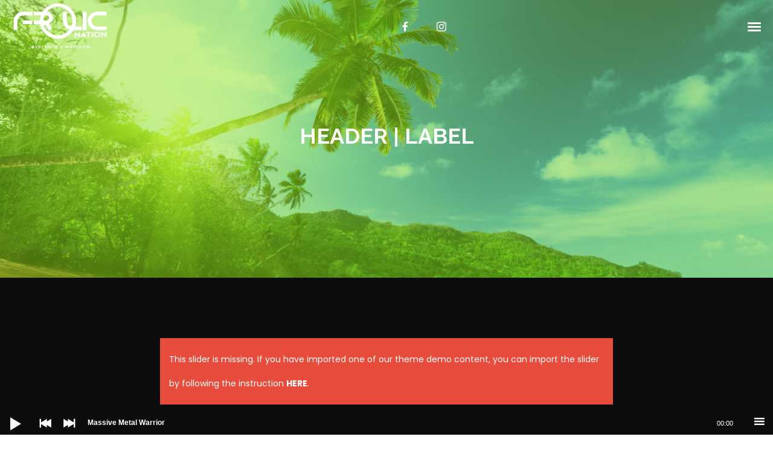

--- FILE ---
content_type: text/html; charset=UTF-8
request_url: https://frolicnation.com/content-block/header-label/
body_size: 24679
content:
<!DOCTYPE html>
<html lang="en" itemscope itemtype="http://schema.org/WebPage">
<head>
	<meta charset="UTF-8">
	<meta name="viewport" content="width=device-width, initial-scale=1, shrink-to-fit=no">
	<link rel="profile" href="https://gmpg.org/xfn/11">
	<title>Header | Label &#8211; FrolicNation</title>
<meta name='robots' content='max-image-preview:large' />
	<style>img:is([sizes="auto" i], [sizes^="auto," i]) { contain-intrinsic-size: 3000px 1500px }</style>
	<link rel='dns-prefetch' href='//fonts.googleapis.com' />
<link href='https://fonts.gstatic.com' crossorigin rel='preconnect' />
<link rel="alternate" type="application/rss+xml" title="FrolicNation &raquo; Feed" href="https://frolicnation.com/feed/" />
<link rel="alternate" type="application/rss+xml" title="FrolicNation &raquo; Comments Feed" href="https://frolicnation.com/comments/feed/" />
<script type="text/javascript">
/* <![CDATA[ */
window._wpemojiSettings = {"baseUrl":"https:\/\/s.w.org\/images\/core\/emoji\/15.1.0\/72x72\/","ext":".png","svgUrl":"https:\/\/s.w.org\/images\/core\/emoji\/15.1.0\/svg\/","svgExt":".svg","source":{"concatemoji":"https:\/\/frolicnation.com\/wp-includes\/js\/wp-emoji-release.min.js?ver=1c23e3ba871adacb6de115c82dc60680"}};
/*! This file is auto-generated */
!function(i,n){var o,s,e;function c(e){try{var t={supportTests:e,timestamp:(new Date).valueOf()};sessionStorage.setItem(o,JSON.stringify(t))}catch(e){}}function p(e,t,n){e.clearRect(0,0,e.canvas.width,e.canvas.height),e.fillText(t,0,0);var t=new Uint32Array(e.getImageData(0,0,e.canvas.width,e.canvas.height).data),r=(e.clearRect(0,0,e.canvas.width,e.canvas.height),e.fillText(n,0,0),new Uint32Array(e.getImageData(0,0,e.canvas.width,e.canvas.height).data));return t.every(function(e,t){return e===r[t]})}function u(e,t,n){switch(t){case"flag":return n(e,"\ud83c\udff3\ufe0f\u200d\u26a7\ufe0f","\ud83c\udff3\ufe0f\u200b\u26a7\ufe0f")?!1:!n(e,"\ud83c\uddfa\ud83c\uddf3","\ud83c\uddfa\u200b\ud83c\uddf3")&&!n(e,"\ud83c\udff4\udb40\udc67\udb40\udc62\udb40\udc65\udb40\udc6e\udb40\udc67\udb40\udc7f","\ud83c\udff4\u200b\udb40\udc67\u200b\udb40\udc62\u200b\udb40\udc65\u200b\udb40\udc6e\u200b\udb40\udc67\u200b\udb40\udc7f");case"emoji":return!n(e,"\ud83d\udc26\u200d\ud83d\udd25","\ud83d\udc26\u200b\ud83d\udd25")}return!1}function f(e,t,n){var r="undefined"!=typeof WorkerGlobalScope&&self instanceof WorkerGlobalScope?new OffscreenCanvas(300,150):i.createElement("canvas"),a=r.getContext("2d",{willReadFrequently:!0}),o=(a.textBaseline="top",a.font="600 32px Arial",{});return e.forEach(function(e){o[e]=t(a,e,n)}),o}function t(e){var t=i.createElement("script");t.src=e,t.defer=!0,i.head.appendChild(t)}"undefined"!=typeof Promise&&(o="wpEmojiSettingsSupports",s=["flag","emoji"],n.supports={everything:!0,everythingExceptFlag:!0},e=new Promise(function(e){i.addEventListener("DOMContentLoaded",e,{once:!0})}),new Promise(function(t){var n=function(){try{var e=JSON.parse(sessionStorage.getItem(o));if("object"==typeof e&&"number"==typeof e.timestamp&&(new Date).valueOf()<e.timestamp+604800&&"object"==typeof e.supportTests)return e.supportTests}catch(e){}return null}();if(!n){if("undefined"!=typeof Worker&&"undefined"!=typeof OffscreenCanvas&&"undefined"!=typeof URL&&URL.createObjectURL&&"undefined"!=typeof Blob)try{var e="postMessage("+f.toString()+"("+[JSON.stringify(s),u.toString(),p.toString()].join(",")+"));",r=new Blob([e],{type:"text/javascript"}),a=new Worker(URL.createObjectURL(r),{name:"wpTestEmojiSupports"});return void(a.onmessage=function(e){c(n=e.data),a.terminate(),t(n)})}catch(e){}c(n=f(s,u,p))}t(n)}).then(function(e){for(var t in e)n.supports[t]=e[t],n.supports.everything=n.supports.everything&&n.supports[t],"flag"!==t&&(n.supports.everythingExceptFlag=n.supports.everythingExceptFlag&&n.supports[t]);n.supports.everythingExceptFlag=n.supports.everythingExceptFlag&&!n.supports.flag,n.DOMReady=!1,n.readyCallback=function(){n.DOMReady=!0}}).then(function(){return e}).then(function(){var e;n.supports.everything||(n.readyCallback(),(e=n.source||{}).concatemoji?t(e.concatemoji):e.wpemoji&&e.twemoji&&(t(e.twemoji),t(e.wpemoji)))}))}((window,document),window._wpemojiSettings);
/* ]]> */
</script>
<link rel='stylesheet' id='vc_font_awesome_5_shims-css' href='https://frolicnation.com/wp-content/plugins/js_composer/assets/lib/bower/font-awesome/css/v4-shims.min.css?ver=6.11.0' type='text/css' media='all' />
<link rel='stylesheet' id='vc_font_awesome_5-css' href='https://frolicnation.com/wp-content/plugins/js_composer/assets/lib/bower/font-awesome/css/all.min.css?ver=6.11.0' type='text/css' media='all' />
<link rel='stylesheet' id='mediaelement-css' href='https://frolicnation.com/wp-includes/js/mediaelement/mediaelementplayer-legacy.min.css?ver=4.2.17' type='text/css' media='all' />
<link rel='stylesheet' id='wp-mediaelement-css' href='https://frolicnation.com/wp-includes/js/mediaelement/wp-mediaelement.min.css?ver=1c23e3ba871adacb6de115c82dc60680' type='text/css' media='all' />
<link rel='stylesheet' id='dashicons-css' href='https://frolicnation.com/wp-includes/css/dashicons.min.css?ver=1c23e3ba871adacb6de115c82dc60680' type='text/css' media='all' />
<link rel='stylesheet' id='simplebar-css' href='https://frolicnation.com/wp-content/plugins/wolf-playlist-manager/assets/css/simplebar.css?ver=4.2.3' type='text/css' media='all' />
<link rel='stylesheet' id='wpm-css' href='https://frolicnation.com/wp-content/plugins/wolf-playlist-manager/assets/css/wpm.min.css?ver=1.3.7' type='text/css' media='all' />
<link rel='stylesheet' id='sbi_styles-css' href='https://frolicnation.com/wp-content/plugins/instagram-feed/css/sbi-styles.min.css?ver=6.9.1' type='text/css' media='all' />
<style id='wp-emoji-styles-inline-css' type='text/css'>

	img.wp-smiley, img.emoji {
		display: inline !important;
		border: none !important;
		box-shadow: none !important;
		height: 1em !important;
		width: 1em !important;
		margin: 0 0.07em !important;
		vertical-align: -0.1em !important;
		background: none !important;
		padding: 0 !important;
	}
</style>
<link rel='stylesheet' id='wp-block-library-css' href='https://frolicnation.com/wp-includes/css/dist/block-library/style.min.css?ver=1c23e3ba871adacb6de115c82dc60680' type='text/css' media='all' />
<style id='classic-theme-styles-inline-css' type='text/css'>
/*! This file is auto-generated */
.wp-block-button__link{color:#fff;background-color:#32373c;border-radius:9999px;box-shadow:none;text-decoration:none;padding:calc(.667em + 2px) calc(1.333em + 2px);font-size:1.125em}.wp-block-file__button{background:#32373c;color:#fff;text-decoration:none}
</style>
<link rel='stylesheet' id='woocommerce-add-to-cart-form-style-css' href='https://frolicnation.com/wp-content/plugins/woocommerce/assets/client/blocks/woocommerce/add-to-cart-form-style.css?ver=1c23e3ba871adacb6de115c82dc60680' type='text/css' media='all' />
<style id='woocommerce-product-button-style-inline-css' type='text/css'>
.wp-block-button.wc-block-components-product-button{align-items:center;display:flex;flex-direction:column;gap:12px;justify-content:center;white-space:normal;word-break:break-word}.wp-block-button.wc-block-components-product-button.is-style-outline .wp-block-button__link{border:2px solid}.wp-block-button.wc-block-components-product-button.is-style-outline .wp-block-button__link:not(.has-text-color){color:currentColor}.wp-block-button.wc-block-components-product-button.is-style-outline .wp-block-button__link:not(.has-background){background-color:transparent;background-image:none}.wp-block-button.wc-block-components-product-button.has-custom-width .wp-block-button__link{box-sizing:border-box}.wp-block-button.wc-block-components-product-button.wp-block-button__width-25 .wp-block-button__link{width:25%}.wp-block-button.wc-block-components-product-button.wp-block-button__width-50 .wp-block-button__link{width:50%}.wp-block-button.wc-block-components-product-button.wp-block-button__width-75 .wp-block-button__link{width:75%}.wp-block-button.wc-block-components-product-button.wp-block-button__width-100 .wp-block-button__link{width:100%}.wp-block-button.wc-block-components-product-button .wp-block-button__link{display:inline-flex;font-size:1em;justify-content:center;text-align:center;white-space:normal;width:auto;word-break:break-word}.wp-block-button.wc-block-components-product-button a[hidden]{display:none}@keyframes slideOut{0%{transform:translateY(0)}to{transform:translateY(-100%)}}@keyframes slideIn{0%{opacity:0;transform:translateY(90%)}to{opacity:1;transform:translate(0)}}.wp-block-button.wc-block-components-product-button.align-left{align-items:flex-start}.wp-block-button.wc-block-components-product-button.align-right{align-items:flex-end}.wp-block-button.wc-block-components-product-button .wc-block-components-product-button__button{align-items:center;border-style:none;display:inline-flex;justify-content:center;line-height:inherit;overflow:hidden;white-space:normal;word-break:break-word}.wp-block-button.wc-block-components-product-button .wc-block-components-product-button__button span.wc-block-slide-out{animation:slideOut .1s linear 1 normal forwards}.wp-block-button.wc-block-components-product-button .wc-block-components-product-button__button span.wc-block-slide-in{animation:slideIn .1s linear 1 normal}.wp-block-button.wc-block-components-product-button .wc-block-components-product-button__button--placeholder{background-color:currentColor!important;border:0!important;border-radius:.25rem;box-shadow:none;color:currentColor!important;display:block;line-height:1;max-width:100%!important;min-height:3em;min-width:8em;opacity:.15;outline:0!important;overflow:hidden!important;pointer-events:none;position:relative!important;width:100%;z-index:1}.wp-block-button.wc-block-components-product-button .wc-block-components-product-button__button--placeholder>*{visibility:hidden}.wp-block-button.wc-block-components-product-button .wc-block-components-product-button__button--placeholder:after{animation:loading__animation 1.5s ease-in-out infinite;background-image:linear-gradient(90deg,currentColor,hsla(0,0%,96%,.302),currentColor);background-repeat:no-repeat;content:" ";display:block;height:100%;left:0;position:absolute;right:0;top:0;transform:translateX(-100%)}@keyframes loading__animation{to{transform:translateX(100%)}}@media screen and (prefers-reduced-motion:reduce){.wp-block-button.wc-block-components-product-button .wc-block-components-product-button__button--placeholder{animation:none}}.wc-block-all-products .wp-block-button.wc-block-components-product-button{margin-bottom:12px}.theme-twentytwentyone .editor-styles-wrapper .wc-block-components-product-button .wp-block-button__link{background-color:var(--button--color-background);border-color:var(--button--color-background);color:var(--button--color-text)}

</style>
<style id='woocommerce-product-collection-style-inline-css' type='text/css'>
.wp-block-woocommerce-product-collection .wc-block-components-product-stock-indicator{text-align:center}.wc-block-components-notice-banner .wc-block-components-button.wc-block-components-notice-banner__dismiss[hidden]{display:none}

</style>
<style id='woocommerce-product-filters-style-inline-css' type='text/css'>
:where(.wc-block-product-filters){--top-padding:var(--wp-admin--admin-bar--height);display:inline-flex}@media(max-width:782px){:where(.wc-block-product-filters){--top-padding:var(--adminbar-mobile-padding,0)}}:where(.wc-block-product-filters) .wc-block-product-filters__close-overlay,:where(.wc-block-product-filters) .wc-block-product-filters__open-overlay{align-items:center;background:transparent;border:transparent;color:inherit;display:flex;font-size:.875em;padding:0}:where(.wc-block-product-filters) .wc-block-product-filters__close-overlay svg,:where(.wc-block-product-filters) .wc-block-product-filters__open-overlay svg{fill:currentColor}:where(.wc-block-product-filters) .wc-block-product-filters__close-overlay span,:where(.wc-block-product-filters) .wc-block-product-filters__open-overlay span{padding:0 5px}:where(.wc-block-product-filters) .wc-block-product-filters__open-overlay svg{height:var(--wc-product-filters-overlay-icon-size,1.5em);width:var(--wc-product-filters-overlay-icon-size,1.5em)}:where(.wc-block-product-filters) .wc-block-product-filters__overlay{background-color:transparent;inset:0;pointer-events:none;position:fixed;top:var(--top-padding);transition:background-color .5s;z-index:9999}:where(.wc-block-product-filters) .wc-block-product-filters__overlay-wrapper{height:100%;position:relative;width:100%}:where(.wc-block-product-filters) .wc-block-product-filters__overlay-dialog{background-color:var(--wc-product-filters-overlay-background-color,var(--wc-product-filters-background-color,var(--wp--preset--color--base,#fff)));color:var(--wc-product-filters-overlay-text-color,var(--wc-product-filters-text-color,var(--wp--preset--color--base,#111)));display:flex!important;flex-direction:column;gap:var(--wp--preset--spacing--40);inset:0;max-height:100%;position:absolute;transform:translateY(100vh);transition:none}:where(.wc-block-product-filters) .wc-block-product-filters__overlay-header{display:flex;flex-flow:row-reverse;padding:var(--wp--preset--spacing--30) var(--wp--preset--spacing--40) 0}:where(.wc-block-product-filters) .wc-block-product-filters__overlay-content{display:flex;flex-direction:column;flex-grow:1;gap:var(--wc-product-filter-block-spacing,var(--wp--style--block-gap,1.2rem));overflow-y:scroll;padding:0 var(--wp--preset--spacing--40)}:where(.wc-block-product-filters) .wc-block-product-filters__overlay-content>:first-child{margin-top:0}:where(.wc-block-product-filters) .wc-block-product-filters__overlay-footer{box-shadow:0 -4px 8px 0 rgba(0,0,0,.102);padding:var(--wp--preset--spacing--30) var(--wp--preset--spacing--40)}:where(.wc-block-product-filters) .wc-block-product-filters__apply{width:100%}:where(.wc-block-product-filters).is-overlay-opened .wc-block-product-filters__overlay{background-color:rgba(95,95,95,.35);pointer-events:auto;z-index:9999}:where(.wc-block-product-filters).is-overlay-opened .wc-block-product-filters__overlay-dialog{color:var(--wc-product-filters-overlay-color,inherit);transform:translateY(0);transition:transform .5s}@media(min-width:601px){:where(.wc-block-product-filters),:where(.wc-block-product-filters).is-overlay-opened{display:flex}:where(.wc-block-product-filters) .wc-block-product-filters__open-overlay,:where(.wc-block-product-filters) .wc-block-product-filters__overlay-footer,:where(.wc-block-product-filters) .wc-block-product-filters__overlay-header,:where(.wc-block-product-filters).is-overlay-opened .wc-block-product-filters__open-overlay,:where(.wc-block-product-filters).is-overlay-opened .wc-block-product-filters__overlay-footer,:where(.wc-block-product-filters).is-overlay-opened .wc-block-product-filters__overlay-header{display:none}:where(.wc-block-product-filters) .wc-block-product-filters__overlay,:where(.wc-block-product-filters).is-overlay-opened .wc-block-product-filters__overlay{background:inherit;color:inherit;inset:0;pointer-events:auto;position:relative;transition:none}:where(.wc-block-product-filters) .wc-block-product-filters__overlay-wrapper,:where(.wc-block-product-filters).is-overlay-opened .wc-block-product-filters__overlay-wrapper{background:inherit;color:inherit;height:auto;width:auto}:where(.wc-block-product-filters) .wc-block-product-filters__overlay-dialog,:where(.wc-block-product-filters).is-overlay-opened .wc-block-product-filters__overlay-dialog{background:inherit;color:inherit;position:relative;transform:none}:where(.wc-block-product-filters) .wc-block-product-filters__overlay-content,:where(.wc-block-product-filters).is-overlay-opened .wc-block-product-filters__overlay-content{background:inherit;color:inherit;flex-grow:1;overflow:visible;padding:0}}@media(max-width:600px){:where(.wc-block-product-filters) .wc-block-product-filters__overlay-content .wp-block-group{display:block}:where(.wc-block-product-filters) .wc-block-product-filters__overlay-content .wp-block-group>div{margin:20px 0}}.wc-block-product-filter--hidden{display:none}

</style>
<link rel='stylesheet' id='woocommerce-product-filter-price-slider-style-css' href='https://frolicnation.com/wp-content/plugins/woocommerce/assets/client/blocks/woocommerce/product-filter-price-slider-style.css?ver=1c23e3ba871adacb6de115c82dc60680' type='text/css' media='all' />
<style id='woocommerce-product-filter-removable-chips-style-inline-css' type='text/css'>
.wc-block-product-filter-removable-chips.is-vertical .wc-block-product-filter-removable-chips__items{flex-direction:column}.wc-block-product-filter-removable-chips.is-content-justification-center .wc-block-product-filter-removable-chips__items{justify-content:center}.wc-block-product-filter-removable-chips.is-content-justification-right .wc-block-product-filter-removable-chips__items{justify-content:flex-end}.wc-block-product-filter-removable-chips.is-content-justification-space-between .wc-block-product-filter-removable-chips__items{justify-content:space-between}.wc-block-product-filter-removable-chips.is-horizontal .wc-block-product-filter-removable-chips__items{width:100%}.wc-block-product-filter-removable-chips__items{color:var(--wc-product-filter-removable-chips-text,currentColor);display:inline-flex;flex-wrap:wrap;gap:4px;list-style:none;margin:0;padding:0}.wc-block-product-filter-removable-chips__items .wc-block-product-filter-removable-chips__item{align-items:center;appearance:none;background:var(--wc-product-filter-removable-chips-background,transparent);border:1px solid var(--wc-product-filter-removable-chips-border,color-mix(in srgb,currentColor 20%,transparent));border-radius:2px;display:flex;font-size:.875em;gap:8px;justify-content:space-between;padding:.25em .75em}.wc-block-product-filter-removable-chips__items .wc-block-product-filter-removable-chips__item .wc-block-product-filter-removable-chips__remove{align-items:center;background-color:transparent;border:none;color:var(--wc-product-filter-removable-chips-text,currentColor);cursor:pointer;display:flex;margin:0;padding:0}.wc-block-product-filter-removable-chips__items .wc-block-product-filter-removable-chips__item .wc-block-product-filter-removable-chips__remove .wc-block-product-filter-removable-chips__remove-icon{fill:currentColor}

</style>
<style id='woocommerce-product-filter-checkbox-list-style-inline-css' type='text/css'>
.wc-block-product-filter-checkbox-list__list{list-style:none outside;margin:0;padding:0}.wc-block-product-filter-checkbox-list__label{align-items:center;display:inline-flex;gap:.625em}.wc-block-product-filter-checkbox-list__item .wc-block-product-filter-checkbox-list__label{margin-bottom:0}:where(.wc-block-product-filter-checkbox-list__input-wrapper){display:block;position:relative}.wc-block-product-filter-checkbox-list__input-wrapper:before{background:currentColor;border-radius:2px;content:"";height:1em;left:0;opacity:.1;pointer-events:none;position:absolute;top:0;width:1em}.has-option-element-color .wc-block-product-filter-checkbox-list__input-wrapper:before{display:none}input[type=checkbox].wc-block-product-filter-checkbox-list__input{appearance:none;background:var(--wc-product-filter-checkbox-list-option-element,transparent);border:1px solid var(--wc-product-filter-checkbox-list-option-element-border,transparent);border-radius:2px;color:inherit;cursor:pointer;display:block;font-size:inherit;height:1em;margin:0;width:1em}input[type=checkbox].wc-block-product-filter-checkbox-list__input:focus{outline-color:var(--wc-product-filter-checkbox-list-option-element-border,currentColor);outline-width:1px}svg.wc-block-product-filter-checkbox-list__mark{box-sizing:border-box;color:var(--wc-product-filter-checkbox-list-option-element-selected,currentColor);display:none;height:1em;left:0;padding:.2em;position:absolute;top:0;width:1em}input[type=checkbox].wc-block-product-filter-checkbox-list__input:checked:after,input[type=checkbox].wc-block-product-filter-checkbox-list__input:checked:before{content:none}input[type=checkbox].wc-block-product-filter-checkbox-list__input:checked+.wc-block-product-filter-checkbox-list__mark{display:block;pointer-events:none}:where(.wc-block-product-filter-checkbox-list__text-wrapper){align-items:center;display:inline-flex;font-size:.875em;gap:4px}.wc-block-product-filter-checkbox-list__show-more{appearance:none;background:transparent;border:none;font-family:inherit;padding:0;text-decoration:underline}

</style>
<style id='woocommerce-product-filter-chips-style-inline-css' type='text/css'>
:where(.wc-block-product-filter-chips__items){display:flex;flex-wrap:wrap;gap:4px}.wc-block-product-filter-chips__item{appearance:none;background:transparent;border:1px solid color-mix(in srgb,currentColor 20%,transparent);border-radius:2px;color:var(--wc-product-filter-chips-text,currentColor);cursor:pointer;font-family:inherit;font-size:.875em;padding:4px 8px}.has-chip-text-color .wc-block-product-filter-chips__item{color:var(--wc-product-filter-chips-text)}.has-chip-background-color .wc-block-product-filter-chips__item{background:var(--wc-product-filter-chips-background)}.has-chip-border-color .wc-block-product-filter-chips__item{border-color:var(--wc-product-filter-chips-border)}.wc-block-product-filter-chips__item[aria-checked=true]{background:currentColor}.has-selected-chip-text-color .wc-block-product-filter-chips__item[aria-checked=true]{color:var(--wc-product-filter-chips-selected-text)}.has-selected-chip-background-color .wc-block-product-filter-chips__item[aria-checked=true]{background:var(--wc-product-filter-chips-selected-background)}.has-selected-chip-border-color .wc-block-product-filter-chips__item[aria-checked=true]{border-color:var(--wc-product-filter-chips-selected-border)}:where(.wc-block-product-filter-chips__label){align-items:center;display:inline-flex;gap:4px}.wc-block-product-filter-chips:not(.has-selected-chip-text-color) .wc-block-product-filter-chips__item[aria-checked=true]>.wc-block-product-filter-chips__label{filter:invert(100%)}.wc-block-product-filter-chips__show-more{appearance:none;background:transparent;border:none;font-family:inherit;padding:0;text-decoration:underline}

</style>
<link rel='stylesheet' id='woocommerce-product-gallery-style-css' href='https://frolicnation.com/wp-content/plugins/woocommerce/assets/client/blocks/woocommerce/product-gallery-style.css?ver=1c23e3ba871adacb6de115c82dc60680' type='text/css' media='all' />
<style id='woocommerce-product-template-style-inline-css' type='text/css'>
.wc-block-product-template{list-style:none;margin-bottom:0;margin-top:0;max-width:100%;padding:0}.wc-block-product-template.wc-block-product-template{background:none}.wc-block-product-template.is-flex-container{display:flex;flex-direction:row;flex-wrap:wrap;gap:1.25em}.wc-block-product-template.is-flex-container>li{list-style:none;margin:0;width:100%}@media(min-width:600px){.wc-block-product-template.is-flex-container.is-flex-container.columns-2>li{width:calc(50% - .625em)}.wc-block-product-template.is-flex-container.is-flex-container.columns-3>li{width:calc(33.33333% - .83333em)}.wc-block-product-template.is-flex-container.is-flex-container.columns-4>li{width:calc(25% - .9375em)}.wc-block-product-template.is-flex-container.is-flex-container.columns-5>li{width:calc(20% - 1em)}.wc-block-product-template.is-flex-container.is-flex-container.columns-6>li{width:calc(16.66667% - 1.04167em)}}.wc-block-product-template__responsive{grid-gap:1.25em;display:grid}.wc-block-product-template__responsive.columns-2{grid-template-columns:repeat(auto-fill,minmax(max(150px,calc(50% - .625em)),1fr))}.wc-block-product-template__responsive.columns-3{grid-template-columns:repeat(auto-fill,minmax(max(150px,calc(33.33333% - .83333em)),1fr))}.wc-block-product-template__responsive.columns-4{grid-template-columns:repeat(auto-fill,minmax(max(150px,calc(25% - .9375em)),1fr))}.wc-block-product-template__responsive.columns-5{grid-template-columns:repeat(auto-fill,minmax(max(150px,calc(20% - 1em)),1fr))}.wc-block-product-template__responsive.columns-6{grid-template-columns:repeat(auto-fill,minmax(max(150px,calc(16.66667% - 1.04167em)),1fr))}.wc-block-product-template__responsive>li{margin-block-start:0}:where(.wc-block-product-template .wc-block-product)>:not(:last-child){margin-bottom:.75rem;margin-top:0}.is-product-collection-layout-list .wc-block-product:not(:last-child){margin-bottom:1.2rem}

</style>
<link rel='stylesheet' id='font-awesome-css' href='https://frolicnation.com/wp-content/plugins/contact-widgets/assets/css/font-awesome.min.css?ver=4.7.0' type='text/css' media='all' />
<style id='global-styles-inline-css' type='text/css'>
:root{--wp--preset--aspect-ratio--square: 1;--wp--preset--aspect-ratio--4-3: 4/3;--wp--preset--aspect-ratio--3-4: 3/4;--wp--preset--aspect-ratio--3-2: 3/2;--wp--preset--aspect-ratio--2-3: 2/3;--wp--preset--aspect-ratio--16-9: 16/9;--wp--preset--aspect-ratio--9-16: 9/16;--wp--preset--color--black: #000000;--wp--preset--color--cyan-bluish-gray: #abb8c3;--wp--preset--color--white: #ffffff;--wp--preset--color--pale-pink: #f78da7;--wp--preset--color--vivid-red: #cf2e2e;--wp--preset--color--luminous-vivid-orange: #ff6900;--wp--preset--color--luminous-vivid-amber: #fcb900;--wp--preset--color--light-green-cyan: #7bdcb5;--wp--preset--color--vivid-green-cyan: #00d084;--wp--preset--color--pale-cyan-blue: #8ed1fc;--wp--preset--color--vivid-cyan-blue: #0693e3;--wp--preset--color--vivid-purple: #9b51e0;--wp--preset--gradient--vivid-cyan-blue-to-vivid-purple: linear-gradient(135deg,rgba(6,147,227,1) 0%,rgb(155,81,224) 100%);--wp--preset--gradient--light-green-cyan-to-vivid-green-cyan: linear-gradient(135deg,rgb(122,220,180) 0%,rgb(0,208,130) 100%);--wp--preset--gradient--luminous-vivid-amber-to-luminous-vivid-orange: linear-gradient(135deg,rgba(252,185,0,1) 0%,rgba(255,105,0,1) 100%);--wp--preset--gradient--luminous-vivid-orange-to-vivid-red: linear-gradient(135deg,rgba(255,105,0,1) 0%,rgb(207,46,46) 100%);--wp--preset--gradient--very-light-gray-to-cyan-bluish-gray: linear-gradient(135deg,rgb(238,238,238) 0%,rgb(169,184,195) 100%);--wp--preset--gradient--cool-to-warm-spectrum: linear-gradient(135deg,rgb(74,234,220) 0%,rgb(151,120,209) 20%,rgb(207,42,186) 40%,rgb(238,44,130) 60%,rgb(251,105,98) 80%,rgb(254,248,76) 100%);--wp--preset--gradient--blush-light-purple: linear-gradient(135deg,rgb(255,206,236) 0%,rgb(152,150,240) 100%);--wp--preset--gradient--blush-bordeaux: linear-gradient(135deg,rgb(254,205,165) 0%,rgb(254,45,45) 50%,rgb(107,0,62) 100%);--wp--preset--gradient--luminous-dusk: linear-gradient(135deg,rgb(255,203,112) 0%,rgb(199,81,192) 50%,rgb(65,88,208) 100%);--wp--preset--gradient--pale-ocean: linear-gradient(135deg,rgb(255,245,203) 0%,rgb(182,227,212) 50%,rgb(51,167,181) 100%);--wp--preset--gradient--electric-grass: linear-gradient(135deg,rgb(202,248,128) 0%,rgb(113,206,126) 100%);--wp--preset--gradient--midnight: linear-gradient(135deg,rgb(2,3,129) 0%,rgb(40,116,252) 100%);--wp--preset--font-size--small: 13px;--wp--preset--font-size--medium: 20px;--wp--preset--font-size--large: 36px;--wp--preset--font-size--x-large: 42px;--wp--preset--spacing--20: 0.44rem;--wp--preset--spacing--30: 0.67rem;--wp--preset--spacing--40: 1rem;--wp--preset--spacing--50: 1.5rem;--wp--preset--spacing--60: 2.25rem;--wp--preset--spacing--70: 3.38rem;--wp--preset--spacing--80: 5.06rem;--wp--preset--shadow--natural: 6px 6px 9px rgba(0, 0, 0, 0.2);--wp--preset--shadow--deep: 12px 12px 50px rgba(0, 0, 0, 0.4);--wp--preset--shadow--sharp: 6px 6px 0px rgba(0, 0, 0, 0.2);--wp--preset--shadow--outlined: 6px 6px 0px -3px rgba(255, 255, 255, 1), 6px 6px rgba(0, 0, 0, 1);--wp--preset--shadow--crisp: 6px 6px 0px rgba(0, 0, 0, 1);}:where(.is-layout-flex){gap: 0.5em;}:where(.is-layout-grid){gap: 0.5em;}body .is-layout-flex{display: flex;}.is-layout-flex{flex-wrap: wrap;align-items: center;}.is-layout-flex > :is(*, div){margin: 0;}body .is-layout-grid{display: grid;}.is-layout-grid > :is(*, div){margin: 0;}:where(.wp-block-columns.is-layout-flex){gap: 2em;}:where(.wp-block-columns.is-layout-grid){gap: 2em;}:where(.wp-block-post-template.is-layout-flex){gap: 1.25em;}:where(.wp-block-post-template.is-layout-grid){gap: 1.25em;}.has-black-color{color: var(--wp--preset--color--black) !important;}.has-cyan-bluish-gray-color{color: var(--wp--preset--color--cyan-bluish-gray) !important;}.has-white-color{color: var(--wp--preset--color--white) !important;}.has-pale-pink-color{color: var(--wp--preset--color--pale-pink) !important;}.has-vivid-red-color{color: var(--wp--preset--color--vivid-red) !important;}.has-luminous-vivid-orange-color{color: var(--wp--preset--color--luminous-vivid-orange) !important;}.has-luminous-vivid-amber-color{color: var(--wp--preset--color--luminous-vivid-amber) !important;}.has-light-green-cyan-color{color: var(--wp--preset--color--light-green-cyan) !important;}.has-vivid-green-cyan-color{color: var(--wp--preset--color--vivid-green-cyan) !important;}.has-pale-cyan-blue-color{color: var(--wp--preset--color--pale-cyan-blue) !important;}.has-vivid-cyan-blue-color{color: var(--wp--preset--color--vivid-cyan-blue) !important;}.has-vivid-purple-color{color: var(--wp--preset--color--vivid-purple) !important;}.has-black-background-color{background-color: var(--wp--preset--color--black) !important;}.has-cyan-bluish-gray-background-color{background-color: var(--wp--preset--color--cyan-bluish-gray) !important;}.has-white-background-color{background-color: var(--wp--preset--color--white) !important;}.has-pale-pink-background-color{background-color: var(--wp--preset--color--pale-pink) !important;}.has-vivid-red-background-color{background-color: var(--wp--preset--color--vivid-red) !important;}.has-luminous-vivid-orange-background-color{background-color: var(--wp--preset--color--luminous-vivid-orange) !important;}.has-luminous-vivid-amber-background-color{background-color: var(--wp--preset--color--luminous-vivid-amber) !important;}.has-light-green-cyan-background-color{background-color: var(--wp--preset--color--light-green-cyan) !important;}.has-vivid-green-cyan-background-color{background-color: var(--wp--preset--color--vivid-green-cyan) !important;}.has-pale-cyan-blue-background-color{background-color: var(--wp--preset--color--pale-cyan-blue) !important;}.has-vivid-cyan-blue-background-color{background-color: var(--wp--preset--color--vivid-cyan-blue) !important;}.has-vivid-purple-background-color{background-color: var(--wp--preset--color--vivid-purple) !important;}.has-black-border-color{border-color: var(--wp--preset--color--black) !important;}.has-cyan-bluish-gray-border-color{border-color: var(--wp--preset--color--cyan-bluish-gray) !important;}.has-white-border-color{border-color: var(--wp--preset--color--white) !important;}.has-pale-pink-border-color{border-color: var(--wp--preset--color--pale-pink) !important;}.has-vivid-red-border-color{border-color: var(--wp--preset--color--vivid-red) !important;}.has-luminous-vivid-orange-border-color{border-color: var(--wp--preset--color--luminous-vivid-orange) !important;}.has-luminous-vivid-amber-border-color{border-color: var(--wp--preset--color--luminous-vivid-amber) !important;}.has-light-green-cyan-border-color{border-color: var(--wp--preset--color--light-green-cyan) !important;}.has-vivid-green-cyan-border-color{border-color: var(--wp--preset--color--vivid-green-cyan) !important;}.has-pale-cyan-blue-border-color{border-color: var(--wp--preset--color--pale-cyan-blue) !important;}.has-vivid-cyan-blue-border-color{border-color: var(--wp--preset--color--vivid-cyan-blue) !important;}.has-vivid-purple-border-color{border-color: var(--wp--preset--color--vivid-purple) !important;}.has-vivid-cyan-blue-to-vivid-purple-gradient-background{background: var(--wp--preset--gradient--vivid-cyan-blue-to-vivid-purple) !important;}.has-light-green-cyan-to-vivid-green-cyan-gradient-background{background: var(--wp--preset--gradient--light-green-cyan-to-vivid-green-cyan) !important;}.has-luminous-vivid-amber-to-luminous-vivid-orange-gradient-background{background: var(--wp--preset--gradient--luminous-vivid-amber-to-luminous-vivid-orange) !important;}.has-luminous-vivid-orange-to-vivid-red-gradient-background{background: var(--wp--preset--gradient--luminous-vivid-orange-to-vivid-red) !important;}.has-very-light-gray-to-cyan-bluish-gray-gradient-background{background: var(--wp--preset--gradient--very-light-gray-to-cyan-bluish-gray) !important;}.has-cool-to-warm-spectrum-gradient-background{background: var(--wp--preset--gradient--cool-to-warm-spectrum) !important;}.has-blush-light-purple-gradient-background{background: var(--wp--preset--gradient--blush-light-purple) !important;}.has-blush-bordeaux-gradient-background{background: var(--wp--preset--gradient--blush-bordeaux) !important;}.has-luminous-dusk-gradient-background{background: var(--wp--preset--gradient--luminous-dusk) !important;}.has-pale-ocean-gradient-background{background: var(--wp--preset--gradient--pale-ocean) !important;}.has-electric-grass-gradient-background{background: var(--wp--preset--gradient--electric-grass) !important;}.has-midnight-gradient-background{background: var(--wp--preset--gradient--midnight) !important;}.has-small-font-size{font-size: var(--wp--preset--font-size--small) !important;}.has-medium-font-size{font-size: var(--wp--preset--font-size--medium) !important;}.has-large-font-size{font-size: var(--wp--preset--font-size--large) !important;}.has-x-large-font-size{font-size: var(--wp--preset--font-size--x-large) !important;}
:where(.wp-block-post-template.is-layout-flex){gap: 1.25em;}:where(.wp-block-post-template.is-layout-grid){gap: 1.25em;}
:where(.wp-block-columns.is-layout-flex){gap: 2em;}:where(.wp-block-columns.is-layout-grid){gap: 2em;}
:root :where(.wp-block-pullquote){font-size: 1.5em;line-height: 1.6;}
</style>
<link rel='stylesheet' id='contact-form-7-css' href='https://frolicnation.com/wp-content/plugins/contact-form-7/includes/css/styles.css?ver=6.0.6' type='text/css' media='all' />
<link rel='stylesheet' id='mt-styles-css' href='https://frolicnation.com/wp-content/plugins/my-tickets/css/mt-cart.css?ver=2.0.19' type='text/css' media='all' />
<style id='mt-styles-inline-css' type='text/css'>

/* Styles by My Tickets - Joe Dolson https://www.joedolson.com/ */
.my-tickets {--mt-order-background: #f6f7f7; --mt-order-shadow: #dcdcde; --mt-error-color: #b32d2e; --mt-error-border: #b32d2e; --mt-text-color: #2c3338; --mt-success-color: #007017; --mt-success-border: #007017; --mt-message-bg: #f0f6fc; --mt-message-color: #2c3338; --mt-field-background: #f6f7f7; --mt-field-color: #2c3338; --mt-field-border: #50575e; }
</style>
<link rel='stylesheet' id='wolf-custom-post-meta-css' href='https://frolicnation.com/wp-content/plugins/wolf-custom-post-meta/assets/css/wcpm.min.css?ver=1.0.3' type='text/css' media='all' />
<link rel='stylesheet' id='wolf-twitter-css' href='https://frolicnation.com/wp-content/plugins/wolf-twitter/assets/css/twitter.min.css?ver=3.0.5' type='text/css' media='all' />
<style id='woocommerce-inline-inline-css' type='text/css'>
.woocommerce form .form-row .required { visibility: visible; }
</style>
<link rel='stylesheet' id='brands-styles-css' href='https://frolicnation.com/wp-content/plugins/woocommerce/assets/css/brands.css?ver=9.9.3' type='text/css' media='all' />
<link rel='stylesheet' id='flexslider-css' href='https://frolicnation.com/wp-content/plugins/js_composer/assets/lib/flexslider/flexslider.min.css?ver=6.11.0' type='text/css' media='all' />
<link rel='stylesheet' id='flickity-css' href='https://frolicnation.com/wp-content/plugins/wolf-visual-composer/assets/css/lib/flickity.min.css?ver=2.3.0' type='text/css' media='all' />
<link rel='stylesheet' id='lity-css' href='https://frolicnation.com/wp-content/plugins/wolf-visual-composer/assets/css/lib/lity.min.css?ver=2.2.2' type='text/css' media='all' />
<link rel='stylesheet' id='wvc-styles-css' href='https://frolicnation.com/wp-content/plugins/wolf-visual-composer/assets/css/wvc.min.css?ver=3.7.21' type='text/css' media='all' />
<style id='wvc-styles-inline-css' type='text/css'>
 .wvc-background-color-black{ background-color:#000000; } .wvc-border-color-black{ border-color:#000000; } .wvc-button-background-color-black{ background-color:#000000; color:#000000; border-color:#000000; } .wvc-button-background-color-black .wvc-button-background-fill{ box-shadow:0 0 0 0 #000000; background-color:#000000; } .wvc-icon-color-black{ color:#000000; } .wvc-svg-icon-color-black svg *{ stroke:#000000!important; } .wvc-icon-background-color-black{ box-shadow:0 0 0 0 #000000; background-color:#000000; color:#000000; border-color:#000000; } .wvc-icon-background-color-black .wvc-icon-background-fill{ box-shadow:0 0 0 0 #000000; background-color:#000000; } .wvc-text-color-black{ color:#000000!important; } .wvc-background-color-lightergrey{ background-color:#f7f7f7; } .wvc-border-color-lightergrey{ border-color:#f7f7f7; } .wvc-button-background-color-lightergrey{ background-color:#f7f7f7; color:#f7f7f7; border-color:#f7f7f7; } .wvc-button-background-color-lightergrey .wvc-button-background-fill{ box-shadow:0 0 0 0 #f7f7f7; background-color:#f7f7f7; } .wvc-icon-color-lightergrey{ color:#f7f7f7; } .wvc-svg-icon-color-lightergrey svg *{ stroke:#f7f7f7!important; } .wvc-icon-background-color-lightergrey{ box-shadow:0 0 0 0 #f7f7f7; background-color:#f7f7f7; color:#f7f7f7; border-color:#f7f7f7; } .wvc-icon-background-color-lightergrey .wvc-icon-background-fill{ box-shadow:0 0 0 0 #f7f7f7; background-color:#f7f7f7; } .wvc-text-color-lightergrey{ color:#f7f7f7!important; } .wvc-background-color-darkgrey{ background-color:#444444; } .wvc-border-color-darkgrey{ border-color:#444444; } .wvc-button-background-color-darkgrey{ background-color:#444444; color:#444444; border-color:#444444; } .wvc-button-background-color-darkgrey .wvc-button-background-fill{ box-shadow:0 0 0 0 #444444; background-color:#444444; } .wvc-icon-color-darkgrey{ color:#444444; } .wvc-svg-icon-color-darkgrey svg *{ stroke:#444444!important; } .wvc-icon-background-color-darkgrey{ box-shadow:0 0 0 0 #444444; background-color:#444444; color:#444444; border-color:#444444; } .wvc-icon-background-color-darkgrey .wvc-icon-background-fill{ box-shadow:0 0 0 0 #444444; background-color:#444444; } .wvc-text-color-darkgrey{ color:#444444!important; } .wvc-background-color-white{ background-color:#ffffff; } .wvc-border-color-white{ border-color:#ffffff; } .wvc-button-background-color-white{ background-color:#ffffff; color:#ffffff; border-color:#ffffff; } .wvc-button-background-color-white .wvc-button-background-fill{ box-shadow:0 0 0 0 #ffffff; background-color:#ffffff; } .wvc-icon-color-white{ color:#ffffff; } .wvc-svg-icon-color-white svg *{ stroke:#ffffff!important; } .wvc-icon-background-color-white{ box-shadow:0 0 0 0 #ffffff; background-color:#ffffff; color:#ffffff; border-color:#ffffff; } .wvc-icon-background-color-white .wvc-icon-background-fill{ box-shadow:0 0 0 0 #ffffff; background-color:#ffffff; } .wvc-text-color-white{ color:#ffffff!important; } .wvc-background-color-orange{ background-color:#F7BE68; } .wvc-border-color-orange{ border-color:#F7BE68; } .wvc-button-background-color-orange{ background-color:#F7BE68; color:#F7BE68; border-color:#F7BE68; } .wvc-button-background-color-orange .wvc-button-background-fill{ box-shadow:0 0 0 0 #F7BE68; background-color:#F7BE68; } .wvc-icon-color-orange{ color:#F7BE68; } .wvc-svg-icon-color-orange svg *{ stroke:#F7BE68!important; } .wvc-icon-background-color-orange{ box-shadow:0 0 0 0 #F7BE68; background-color:#F7BE68; color:#F7BE68; border-color:#F7BE68; } .wvc-icon-background-color-orange .wvc-icon-background-fill{ box-shadow:0 0 0 0 #F7BE68; background-color:#F7BE68; } .wvc-text-color-orange{ color:#F7BE68!important; } .wvc-background-color-green{ background-color:#6DAB3C; } .wvc-border-color-green{ border-color:#6DAB3C; } .wvc-button-background-color-green{ background-color:#6DAB3C; color:#6DAB3C; border-color:#6DAB3C; } .wvc-button-background-color-green .wvc-button-background-fill{ box-shadow:0 0 0 0 #6DAB3C; background-color:#6DAB3C; } .wvc-icon-color-green{ color:#6DAB3C; } .wvc-svg-icon-color-green svg *{ stroke:#6DAB3C!important; } .wvc-icon-background-color-green{ box-shadow:0 0 0 0 #6DAB3C; background-color:#6DAB3C; color:#6DAB3C; border-color:#6DAB3C; } .wvc-icon-background-color-green .wvc-icon-background-fill{ box-shadow:0 0 0 0 #6DAB3C; background-color:#6DAB3C; } .wvc-text-color-green{ color:#6DAB3C!important; } .wvc-background-color-turquoise{ background-color:#49afcd; } .wvc-border-color-turquoise{ border-color:#49afcd; } .wvc-button-background-color-turquoise{ background-color:#49afcd; color:#49afcd; border-color:#49afcd; } .wvc-button-background-color-turquoise .wvc-button-background-fill{ box-shadow:0 0 0 0 #49afcd; background-color:#49afcd; } .wvc-icon-color-turquoise{ color:#49afcd; } .wvc-svg-icon-color-turquoise svg *{ stroke:#49afcd!important; } .wvc-icon-background-color-turquoise{ box-shadow:0 0 0 0 #49afcd; background-color:#49afcd; color:#49afcd; border-color:#49afcd; } .wvc-icon-background-color-turquoise .wvc-icon-background-fill{ box-shadow:0 0 0 0 #49afcd; background-color:#49afcd; } .wvc-text-color-turquoise{ color:#49afcd!important; } .wvc-background-color-violet{ background-color:#8D6DC4; } .wvc-border-color-violet{ border-color:#8D6DC4; } .wvc-button-background-color-violet{ background-color:#8D6DC4; color:#8D6DC4; border-color:#8D6DC4; } .wvc-button-background-color-violet .wvc-button-background-fill{ box-shadow:0 0 0 0 #8D6DC4; background-color:#8D6DC4; } .wvc-icon-color-violet{ color:#8D6DC4; } .wvc-svg-icon-color-violet svg *{ stroke:#8D6DC4!important; } .wvc-icon-background-color-violet{ box-shadow:0 0 0 0 #8D6DC4; background-color:#8D6DC4; color:#8D6DC4; border-color:#8D6DC4; } .wvc-icon-background-color-violet .wvc-icon-background-fill{ box-shadow:0 0 0 0 #8D6DC4; background-color:#8D6DC4; } .wvc-text-color-violet{ color:#8D6DC4!important; } .wvc-background-color-pink{ background-color:#FE6C61; } .wvc-border-color-pink{ border-color:#FE6C61; } .wvc-button-background-color-pink{ background-color:#FE6C61; color:#FE6C61; border-color:#FE6C61; } .wvc-button-background-color-pink .wvc-button-background-fill{ box-shadow:0 0 0 0 #FE6C61; background-color:#FE6C61; } .wvc-icon-color-pink{ color:#FE6C61; } .wvc-svg-icon-color-pink svg *{ stroke:#FE6C61!important; } .wvc-icon-background-color-pink{ box-shadow:0 0 0 0 #FE6C61; background-color:#FE6C61; color:#FE6C61; border-color:#FE6C61; } .wvc-icon-background-color-pink .wvc-icon-background-fill{ box-shadow:0 0 0 0 #FE6C61; background-color:#FE6C61; } .wvc-text-color-pink{ color:#FE6C61!important; } .wvc-background-color-greyblue{ background-color:#49535a; } .wvc-border-color-greyblue{ border-color:#49535a; } .wvc-button-background-color-greyblue{ background-color:#49535a; color:#49535a; border-color:#49535a; } .wvc-button-background-color-greyblue .wvc-button-background-fill{ box-shadow:0 0 0 0 #49535a; background-color:#49535a; } .wvc-icon-color-greyblue{ color:#49535a; } .wvc-svg-icon-color-greyblue svg *{ stroke:#49535a!important; } .wvc-icon-background-color-greyblue{ box-shadow:0 0 0 0 #49535a; background-color:#49535a; color:#49535a; border-color:#49535a; } .wvc-icon-background-color-greyblue .wvc-icon-background-fill{ box-shadow:0 0 0 0 #49535a; background-color:#49535a; } .wvc-text-color-greyblue{ color:#49535a!important; } .wvc-background-color-red{ background-color:#da4f49; } .wvc-border-color-red{ border-color:#da4f49; } .wvc-button-background-color-red{ background-color:#da4f49; color:#da4f49; border-color:#da4f49; } .wvc-button-background-color-red .wvc-button-background-fill{ box-shadow:0 0 0 0 #da4f49; background-color:#da4f49; } .wvc-icon-color-red{ color:#da4f49; } .wvc-svg-icon-color-red svg *{ stroke:#da4f49!important; } .wvc-icon-background-color-red{ box-shadow:0 0 0 0 #da4f49; background-color:#da4f49; color:#da4f49; border-color:#da4f49; } .wvc-icon-background-color-red .wvc-icon-background-fill{ box-shadow:0 0 0 0 #da4f49; background-color:#da4f49; } .wvc-text-color-red{ color:#da4f49!important; } .wvc-background-color-yellow{ background-color:#e6ae48; } .wvc-border-color-yellow{ border-color:#e6ae48; } .wvc-button-background-color-yellow{ background-color:#e6ae48; color:#e6ae48; border-color:#e6ae48; } .wvc-button-background-color-yellow .wvc-button-background-fill{ box-shadow:0 0 0 0 #e6ae48; background-color:#e6ae48; } .wvc-icon-color-yellow{ color:#e6ae48; } .wvc-svg-icon-color-yellow svg *{ stroke:#e6ae48!important; } .wvc-icon-background-color-yellow{ box-shadow:0 0 0 0 #e6ae48; background-color:#e6ae48; color:#e6ae48; border-color:#e6ae48; } .wvc-icon-background-color-yellow .wvc-icon-background-fill{ box-shadow:0 0 0 0 #e6ae48; background-color:#e6ae48; } .wvc-text-color-yellow{ color:#e6ae48!important; } .wvc-background-color-blue{ background-color:#75D69C; } .wvc-border-color-blue{ border-color:#75D69C; } .wvc-button-background-color-blue{ background-color:#75D69C; color:#75D69C; border-color:#75D69C; } .wvc-button-background-color-blue .wvc-button-background-fill{ box-shadow:0 0 0 0 #75D69C; background-color:#75D69C; } .wvc-icon-color-blue{ color:#75D69C; } .wvc-svg-icon-color-blue svg *{ stroke:#75D69C!important; } .wvc-icon-background-color-blue{ box-shadow:0 0 0 0 #75D69C; background-color:#75D69C; color:#75D69C; border-color:#75D69C; } .wvc-icon-background-color-blue .wvc-icon-background-fill{ box-shadow:0 0 0 0 #75D69C; background-color:#75D69C; } .wvc-text-color-blue{ color:#75D69C!important; } .wvc-background-color-peacoc{ background-color:#4CADC9; } .wvc-border-color-peacoc{ border-color:#4CADC9; } .wvc-button-background-color-peacoc{ background-color:#4CADC9; color:#4CADC9; border-color:#4CADC9; } .wvc-button-background-color-peacoc .wvc-button-background-fill{ box-shadow:0 0 0 0 #4CADC9; background-color:#4CADC9; } .wvc-icon-color-peacoc{ color:#4CADC9; } .wvc-svg-icon-color-peacoc svg *{ stroke:#4CADC9!important; } .wvc-icon-background-color-peacoc{ box-shadow:0 0 0 0 #4CADC9; background-color:#4CADC9; color:#4CADC9; border-color:#4CADC9; } .wvc-icon-background-color-peacoc .wvc-icon-background-fill{ box-shadow:0 0 0 0 #4CADC9; background-color:#4CADC9; } .wvc-text-color-peacoc{ color:#4CADC9!important; } .wvc-background-color-chino{ background-color:#CEC2AB; } .wvc-border-color-chino{ border-color:#CEC2AB; } .wvc-button-background-color-chino{ background-color:#CEC2AB; color:#CEC2AB; border-color:#CEC2AB; } .wvc-button-background-color-chino .wvc-button-background-fill{ box-shadow:0 0 0 0 #CEC2AB; background-color:#CEC2AB; } .wvc-icon-color-chino{ color:#CEC2AB; } .wvc-svg-icon-color-chino svg *{ stroke:#CEC2AB!important; } .wvc-icon-background-color-chino{ box-shadow:0 0 0 0 #CEC2AB; background-color:#CEC2AB; color:#CEC2AB; border-color:#CEC2AB; } .wvc-icon-background-color-chino .wvc-icon-background-fill{ box-shadow:0 0 0 0 #CEC2AB; background-color:#CEC2AB; } .wvc-text-color-chino{ color:#CEC2AB!important; } .wvc-background-color-mulled-wine{ background-color:#50485B; } .wvc-border-color-mulled-wine{ border-color:#50485B; } .wvc-button-background-color-mulled-wine{ background-color:#50485B; color:#50485B; border-color:#50485B; } .wvc-button-background-color-mulled-wine .wvc-button-background-fill{ box-shadow:0 0 0 0 #50485B; background-color:#50485B; } .wvc-icon-color-mulled-wine{ color:#50485B; } .wvc-svg-icon-color-mulled-wine svg *{ stroke:#50485B!important; } .wvc-icon-background-color-mulled-wine{ box-shadow:0 0 0 0 #50485B; background-color:#50485B; color:#50485B; border-color:#50485B; } .wvc-icon-background-color-mulled-wine .wvc-icon-background-fill{ box-shadow:0 0 0 0 #50485B; background-color:#50485B; } .wvc-text-color-mulled-wine{ color:#50485B!important; } .wvc-background-color-vista-blue{ background-color:#75D69C; } .wvc-border-color-vista-blue{ border-color:#75D69C; } .wvc-button-background-color-vista-blue{ background-color:#75D69C; color:#75D69C; border-color:#75D69C; } .wvc-button-background-color-vista-blue .wvc-button-background-fill{ box-shadow:0 0 0 0 #75D69C; background-color:#75D69C; } .wvc-icon-color-vista-blue{ color:#75D69C; } .wvc-svg-icon-color-vista-blue svg *{ stroke:#75D69C!important; } .wvc-icon-background-color-vista-blue{ box-shadow:0 0 0 0 #75D69C; background-color:#75D69C; color:#75D69C; border-color:#75D69C; } .wvc-icon-background-color-vista-blue .wvc-icon-background-fill{ box-shadow:0 0 0 0 #75D69C; background-color:#75D69C; } .wvc-text-color-vista-blue{ color:#75D69C!important; } .wvc-background-color-grey{ background-color:#EBEBEB; } .wvc-border-color-grey{ border-color:#EBEBEB; } .wvc-button-background-color-grey{ background-color:#EBEBEB; color:#EBEBEB; border-color:#EBEBEB; } .wvc-button-background-color-grey .wvc-button-background-fill{ box-shadow:0 0 0 0 #EBEBEB; background-color:#EBEBEB; } .wvc-icon-color-grey{ color:#EBEBEB; } .wvc-svg-icon-color-grey svg *{ stroke:#EBEBEB!important; } .wvc-icon-background-color-grey{ box-shadow:0 0 0 0 #EBEBEB; background-color:#EBEBEB; color:#EBEBEB; border-color:#EBEBEB; } .wvc-icon-background-color-grey .wvc-icon-background-fill{ box-shadow:0 0 0 0 #EBEBEB; background-color:#EBEBEB; } .wvc-text-color-grey{ color:#EBEBEB!important; } .wvc-background-color-sky{ background-color:#5AA1E3; } .wvc-border-color-sky{ border-color:#5AA1E3; } .wvc-button-background-color-sky{ background-color:#5AA1E3; color:#5AA1E3; border-color:#5AA1E3; } .wvc-button-background-color-sky .wvc-button-background-fill{ box-shadow:0 0 0 0 #5AA1E3; background-color:#5AA1E3; } .wvc-icon-color-sky{ color:#5AA1E3; } .wvc-svg-icon-color-sky svg *{ stroke:#5AA1E3!important; } .wvc-icon-background-color-sky{ box-shadow:0 0 0 0 #5AA1E3; background-color:#5AA1E3; color:#5AA1E3; border-color:#5AA1E3; } .wvc-icon-background-color-sky .wvc-icon-background-fill{ box-shadow:0 0 0 0 #5AA1E3; background-color:#5AA1E3; } .wvc-text-color-sky{ color:#5AA1E3!important; } .wvc-background-color-juicy-pink{ background-color:#F4524D; } .wvc-border-color-juicy-pink{ border-color:#F4524D; } .wvc-button-background-color-juicy-pink{ background-color:#F4524D; color:#F4524D; border-color:#F4524D; } .wvc-button-background-color-juicy-pink .wvc-button-background-fill{ box-shadow:0 0 0 0 #F4524D; background-color:#F4524D; } .wvc-icon-color-juicy-pink{ color:#F4524D; } .wvc-svg-icon-color-juicy-pink svg *{ stroke:#F4524D!important; } .wvc-icon-background-color-juicy-pink{ box-shadow:0 0 0 0 #F4524D; background-color:#F4524D; color:#F4524D; border-color:#F4524D; } .wvc-icon-background-color-juicy-pink .wvc-icon-background-fill{ box-shadow:0 0 0 0 #F4524D; background-color:#F4524D; } .wvc-text-color-juicy-pink{ color:#F4524D!important; } .wvc-background-color-sandy-brown{ background-color:#F79468; } .wvc-border-color-sandy-brown{ border-color:#F79468; } .wvc-button-background-color-sandy-brown{ background-color:#F79468; color:#F79468; border-color:#F79468; } .wvc-button-background-color-sandy-brown .wvc-button-background-fill{ box-shadow:0 0 0 0 #F79468; background-color:#F79468; } .wvc-icon-color-sandy-brown{ color:#F79468; } .wvc-svg-icon-color-sandy-brown svg *{ stroke:#F79468!important; } .wvc-icon-background-color-sandy-brown{ box-shadow:0 0 0 0 #F79468; background-color:#F79468; color:#F79468; border-color:#F79468; } .wvc-icon-background-color-sandy-brown .wvc-icon-background-fill{ box-shadow:0 0 0 0 #F79468; background-color:#F79468; } .wvc-text-color-sandy-brown{ color:#F79468!important; } .wvc-background-color-purple{ background-color:#B97EBB; } .wvc-border-color-purple{ border-color:#B97EBB; } .wvc-button-background-color-purple{ background-color:#B97EBB; color:#B97EBB; border-color:#B97EBB; } .wvc-button-background-color-purple .wvc-button-background-fill{ box-shadow:0 0 0 0 #B97EBB; background-color:#B97EBB; } .wvc-icon-color-purple{ color:#B97EBB; } .wvc-svg-icon-color-purple svg *{ stroke:#B97EBB!important; } .wvc-icon-background-color-purple{ box-shadow:0 0 0 0 #B97EBB; background-color:#B97EBB; color:#B97EBB; border-color:#B97EBB; } .wvc-icon-background-color-purple .wvc-icon-background-fill{ box-shadow:0 0 0 0 #B97EBB; background-color:#B97EBB; } .wvc-text-color-purple{ color:#B97EBB!important; } .wvc-background-color-accent{ background-color:#94d800; } .wvc-border-color-accent{ border-color:#94d800; } .wvc-button-background-color-accent{ background-color:#94d800; color:#94d800; border-color:#94d800; } .wvc-button-background-color-accent .wvc-button-background-fill{ box-shadow:0 0 0 0 #94d800; background-color:#94d800; } .wvc-icon-color-accent{ color:#94d800; } .wvc-svg-icon-color-accent svg *{ stroke:#94d800!important; } .wvc-icon-background-color-accent{ box-shadow:0 0 0 0 #94d800; background-color:#94d800; color:#94d800; border-color:#94d800; } .wvc-icon-background-color-accent .wvc-icon-background-fill{ box-shadow:0 0 0 0 #94d800; background-color:#94d800; } .wvc-text-color-accent{ color:#94d800!important; } .wvc-background-color-secondary_accent{ background-color:#c8e268; } .wvc-border-color-secondary_accent{ border-color:#c8e268; } .wvc-button-background-color-secondary_accent{ background-color:#c8e268; color:#c8e268; border-color:#c8e268; } .wvc-button-background-color-secondary_accent .wvc-button-background-fill{ box-shadow:0 0 0 0 #c8e268; background-color:#c8e268; } .wvc-icon-color-secondary_accent{ color:#c8e268; } .wvc-svg-icon-color-secondary_accent svg *{ stroke:#c8e268!important; } .wvc-icon-background-color-secondary_accent{ box-shadow:0 0 0 0 #c8e268; background-color:#c8e268; color:#c8e268; border-color:#c8e268; } .wvc-icon-background-color-secondary_accent .wvc-icon-background-fill{ box-shadow:0 0 0 0 #c8e268; background-color:#c8e268; } .wvc-text-color-secondary_accent{ color:#c8e268!important; } 
</style>
<link rel='stylesheet' id='loud-google-fonts-css' href='https://fonts.googleapis.com/css?family=PT+Sans%3A400%2C700%7CRaleway%3A400%2C700%2C800%2C900%7CPlayfair+Display%7CSedgwick+Ave+Display%7CMontserrat%3A400%2C700%7COswald%3A400%2C500%2C700%7CShadows+Into+Light%7CPoppins%3A400%2C700%7CPermanent+Marker%7CAlfa+Slab+One%7CBerkshire+Swash%7CSpecial+Elite%7COpen+Sans%2C400%2C700&#038;ver=2.6.58#038;subset=latin,latin-ext' type='text/css' media='all' />
<link rel='stylesheet' id='elegant-icons-css' href='https://frolicnation.com/wp-content/plugins/wolf-visual-composer/assets/css/lib/elegant-icons/elegant-icons.min.css?ver=1.0.0' type='text/css' media='all' />
<link rel='stylesheet' id='vc_linecons-css' href='https://frolicnation.com/wp-content/plugins/js_composer/assets/css/lib/vc-linecons/vc_linecons_icons.min.css?ver=6.11.0' type='text/css' media='all' />
<link rel='stylesheet' id='socicon-css' href='https://frolicnation.com/wp-content/plugins/wolf-visual-composer/assets/css/lib/socicon/socicon.min.css?ver=3.5' type='text/css' media='all' />
<link rel='stylesheet' id='linea-icons-css' href='https://frolicnation.com/wp-content/plugins/wolf-visual-composer/assets/css/lib/linea-icons/linea-icons.min.css?ver=1.0.0' type='text/css' media='all' />
<link rel='stylesheet' id='linearicons-css' href='https://frolicnation.com/wp-content/plugins/wolf-visual-composer/assets/css/lib/linearicons/linearicons.min.css?ver=1.0.0' type='text/css' media='all' />
<link rel='stylesheet' id='normalize-css' href='https://frolicnation.com/wp-content/themes/loud/assets/css/lib/normalize.min.css?ver=3.0.0' type='text/css' media='all' />
<link rel='stylesheet' id='fancybox-css' href='https://frolicnation.com/wp-content/themes/loud/assets/css/lib/jquery.fancybox.min.css?ver=3.5.2' type='text/css' media='all' />
<link rel='stylesheet' id='loud-style-css' href='https://frolicnation.com/wp-content/themes/loud/assets/css/main.min.css?ver=2.6.58' type='text/css' media='all' />
<style id='loud-style-inline-css' type='text/css'>
/* Color Scheme */ html{ --background-color: #ffffff!important; --foreground-color:#000000!important; --accent-color:#94d800!important; --strong-color:#000000!important; --page-background-color: #ffffff!important; --submenu-background-color: #000da5!important; --submenu-text-color: #ffffff!important; } /* Body Background Color */ body, .frame-border{ background-color: #ffffff; } /* Page Background Color */ .site-header, .post-header-container, .content-inner, #logo-bar, .nav-bar, .loading-overlay, .no-hero #hero, .wvc-font-default, #topbar{ background-color: #ffffff; } .spinner:before, .spinner:after{ background-color: #ffffff; } /* Submenu color */ #site-navigation-primary-desktop .mega-menu-panel, #site-navigation-primary-desktop ul.sub-menu, #mobile-menu-panel, .mobile-menu-toggle .nav-bar, .offcanvas-menu-panel, .lateral-menu-panel, .side-panel{ background:#000da5; } .menu-hover-style-border-top .nav-menu li:hover, .menu-hover-style-border-top .nav-menu li.current_page_item, .menu-hover-style-border-top .nav-menu li.current-menu-parent, .menu-hover-style-border-top .nav-menu li.current-menu-ancestor, .menu-hover-style-border-top .nav-menu li.current-menu-item, .menu-hover-style-border-top .nav-menu li.menu-link-active{ box-shadow: inset 0px 5px 0px 0px #000da5; } .menu-hover-style-plain .nav-menu li:hover, .menu-hover-style-plain .nav-menu li.current_page_item, .menu-hover-style-plain .nav-menu li.current-menu-parent, .menu-hover-style-plain .nav-menu li.current-menu-ancestor, .menu-hover-style-plain .nav-menu li.current-menu-item, .menu-hover-style-plain .nav-menu li.menu-link-active{ background:#000da5; } .panel-closer-overlay{ background:#000da5; } .overlay-menu-panel{ background:rgba( 0,13,165, 0.95); } /* Sub menu Font Color */ .nav-menu-desktop li ul li:not(.menu-button-primary):not(.menu-button-secondary) .menu-item-text-container, .nav-menu-desktop li ul.sub-menu li:not(.menu-button-primary):not(.menu-button-secondary).menu-item-has-children > a:before, .nav-menu-desktop li ul li.not-linked > a:first-child .menu-item-text-container, .mobile-menu-toggle .nav-bar .hamburger-icon .line{ color: #ffffff; } .nav-menu-vertical li a, .nav-menu-mobile li a, .nav-menu-vertical li.menu-item-has-children:before, .nav-menu-vertical li.page_item_has_children:before, .nav-menu-vertical li.active:before, .nav-menu-mobile li.menu-item-has-children:before, .nav-menu-mobile li.page_item_has_children:before, .nav-menu-mobile li.active:before{ color: #ffffff!important; } .nav-menu-desktop li ul.sub-menu li.menu-item-has-children > a:before{ color: #ffffff; } body.wolf.mobile-menu-toggle .hamburger-icon .line, body.wolf.overlay-menu-toggle.menu-style-transparent .hamburger-icon .line, body.wolf.overlay-menu-toggle.menu-style-semi-transparent-white .hamburger-icon .line, body.wolf.overlay-menu-toggle.menu-style-semi-transparent-black .hamburger-icon .line, body.wolf.offcanvas-menu-toggle.menu-style-transparent .hamburger-icon .line, body.wolf.offcanvas-menu-toggle.menu-style-semi-transparent-white .hamburger-icon .line, body.wolf.offcanvas-menu-toggle.menu-style-semi-transparent-black .hamburger-icon .line, body.wolf.side-panel-toggle.menu-style-transparent .hamburger-icon .line, body.wolf.side-panel-toggle.menu-style-semi-transparent-white .hamburger-icon .line, body.wolf.side-panel-toggle.menu-style-semi-transparent-black .hamburger-icon .line { background-color: #ffffff !important; } .overlay-menu-toggle .nav-bar, .overlay-menu-toggle .nav-bar a, .overlay-menu-toggle .nav-bar strong { color: #ffffff !important; } .overlay-menu-toggle.menu-style-transparent.hero-font-light a, .overlay-menu-toggle.menu-style-semi-transparent-black.hero-font-light a, .overlay-menu-toggle.menu-style-semi-transparent-white.hero-font-light a, .menu-layout-overlay.desktop .overlay-menu-panel a, .menu-layout-lateral.desktop .lateral-menu-panel a, .lateral-menu-panel-inner, .lateral-menu-panel-inner a{ color: #ffffff; } .mobile-menu-toggle.menu-style-transparent.hero-font-light .logo-svg *, .overlay-menu-toggle.menu-style-transparent.hero-font-light .logo-svg *, .overlay-menu-toggle.menu-style-semi-transparent-black.hero-font-light .logo-svg *, .overlay-menu-toggle.menu-style-semi-transparent-white.hero-font-light .logo-svg *, .menu-layout-overlay.desktop .overlay-menu-panel .logo-svg *, .menu-layout-lateral.desktop .lateral-menu-panel .logo-svg *, .lateral-menu-panel-inner .logo-svg *{ fill:#ffffff!important; } .cart-panel, .cart-panel a, .cart-panel strong, .cart-panel b{ /*color: #ffffff!important;*/ } /* Accent Color */ .accent{ color:#94d800; } .link, p:not(.attachment) > a:not(.no-link-style):not(.button):not(.button-download):not(.added_to_cart):not(.button-secondary):not(.menu-link):not(.filter-link):not(.entry-link):not(.more-link):not(.wvc-image-inner):not(.wvc-button):not(.wvc-bigtext-link):not(.wvc-fittext-link):not(.ui-tabs-anchor):not(.wvc-icon-title-link):not(.wvc-icon-link):not(.wvc-social-icon-link):not(.wvc-team-member-social):not(.wolf-tweet-link):not(.author-link):not(.gallery-quickview):hover{ color:#94d800; border-color:#94d800; } .link:after, p:not(.attachment) > a:not(.no-link-style):not(.button):not(.button-download):not(.added_to_cart):not(.button-secondary):not(.menu-link):not(.filter-link):not(.entry-link):not(.more-link):not(.wvc-image-inner):not(.wvc-button):not(.wvc-bigtext-link):not(.wvc-fittext-link):not(.ui-tabs-anchor):not(.wvc-icon-title-link):not(.wvc-icon-link):not(.wvc-social-icon-link):not(.wvc-team-member-social):not(.wolf-tweet-link):not(.author-link):not(.gallery-quickview):after{ background-color:#94d800!important; } .wolf-bigtweet-content a{ color:#94d800!important; } .nav-menu li.sale .menu-item-text-container:before, .nav-menu-mobile li.sale .menu-item-text-container:before{ background:#94d800!important; } .entry-post-grid:hover .entry-title, .entry-post-grid_classic:hover .entry-title, .entry-post-masonry:hover .entry-title, .entry-post-list:hover .entry-title, .entry-post-masonry_modern.format-standard:hover .entry-title, .entry-post-masonry_modern.format-chat:hover .entry-title, .wolf-tweet-link:hover{ color:#94d800; } .work-meta-value a:hover, .single-post-pagination a:hover, .single-post-categories a:hover, .single-post-tagcloud.tagcloud a:hover{ color:#94d800; } .proof-photo.selected .proof-photo__bg, .widget_price_filter .ui-slider .ui-slider-range, mark, p.demo_store, .woocommerce-store-notice{ background-color:#94d800; } .button-secondary{ background-color:#94d800; border-color:#94d800; } .nav-menu li.menu-button-primary > a:first-child > .menu-item-inner{ border-color:#94d800; background-color:#94d800; } .nav-menu li.menu-button-secondary > a:first-child > .menu-item-inner{ border-color:#94d800; } .nav-menu li.menu-button-secondary > a:first-child > .menu-item-inner:hover{ background-color:#94d800; } .fancybox-thumbs>ul>li:before, input[type=text]:focus, input[type=search]:focus, input[type=tel]:focus, input[type=time]:focus, input[type=url]:focus, input[type=week]:focus, input[type=password]:focus, input[type=color]:focus, input[type=date]:focus, input[type=datetime]:focus, input[type=datetime-local]:focus, input[type=email]:focus, input[type=month]:focus, input[type=number]:focus, textarea:focus{ border-color:#94d800; } .button, .button-download, .added_to_cart, input[type='submit'], .more-link{ background-color:#94d800; border-color:#94d800; } span.onsale, .wvc-background-color-accent, .wolf-core-background-color-accent, .entry-post-grid .category-label:hover, .entry-post-grid_classic .category-label:hover, .entry-post-grid_modern .category-label:hover, .entry-post-masonry .category-label:hover, .entry-post-masonry_modern .category-label:hover, .entry-post-metro .category-label:hover, .entry-post-metro_modern .category-label:hover, .entry-post-mosaic .category-label:hover, .entry-post-list .category-label:hover, .entry-post-lateral .category-label:hover{ background-color:#94d800; } .wvc-highlight-accent{ background-color:#94d800; color:#fff; } .wvc-icon-background-color-accent{ box-shadow:0 0 0 0 #94d800; background-color:#94d800; color:#94d800; border-color:#94d800; } .wvc-icon-background-color-accent .wvc-icon-background-fill{ box-shadow:0 0 0 0 #94d800; background-color:#94d800; } .wvc-button-background-color-accent{ background-color:#94d800; color:#94d800; border-color:#94d800; } .wvc-button-background-color-accent .wvc-button-background-fill{ box-shadow:0 0 0 0 #94d800; background-color:#94d800; } .wvc-svg-icon-color-accent svg * { stroke:#94d800!important; } .wvc-one-page-nav-bullet-tip{ background-color: #94d800; } .wvc-one-page-nav-bullet-tip:before{ border-color: transparent transparent transparent #94d800; } .accent, .comment-reply-link, .bypostauthor .avatar, .wolf-bigtweet-content:before{ color:#94d800; } .wvc-button-color-button-accent, .more-link, .buton-accent{ background-color: #94d800; border-color: #94d800; } /* WVC icons */ .wvc-icon-color-accent{ color:#94d800; } .wvc-icon-background-color-accent{ box-shadow:0 0 0 0 #94d800; background-color:#94d800; color:#94d800; border-color:#94d800; } .wvc-icon-background-color-accent .wvc-icon-background-fill{ box-shadow:0 0 0 0 #94d800; background-color:#94d800; } #ajax-progress-bar, .side-panel, .cart-icon-product-count{ background:#94d800; } .background-accent, .mejs-container .mejs-controls .mejs-time-rail .mejs-time-current, .mejs-container .mejs-controls .mejs-time-rail .mejs-time-current, .mejs-container .mejs-controls .mejs-horizontal-volume-slider .mejs-horizontal-volume-current{ background: #94d800!important; } .trigger{ background-color: #94d800!important; border : solid 1px #94d800; } .bypostauthor .avatar { border: 3px solid #94d800; } ::selection { background: #94d800; } ::-moz-selection { background: #94d800; } .spinner{ color:#94d800; } /********************* WVC ***********************/ .wvc-icon-box.wvc-icon-type-circle .wvc-icon-no-custom-style.wvc-hover-fill-in:hover, .wvc-icon-box.wvc-icon-type-square .wvc-icon-no-custom-style.wvc-hover-fill-in:hover { -webkit-box-shadow: inset 0 0 0 1em #94d800; box-shadow: inset 0 0 0 1em #94d800; border-color: #94d800; } .wvc-pricing-table-featured-text, .wvc-pricing-table-price-strike:before, .wvc-pricing-table-button a{ background: #94d800; } .wvc-pricing-table-price, .wvc-pricing-table-currency{ color: #94d800; } .wvc-team-member-social-container a:hover{ color: #94d800; } /* Main Text Color */ body, .nav-label{ color:#000000; } .spinner-color, .sk-child:before, .sk-circle:before, .sk-cube:before{ background-color: #000000!important; } .ball-pulse > div, .ball-grid-pulse > div, .ball-clip-rotate-pulse-multiple > div, .ball-pulse-rise > div, .ball-rotate > div, .ball-zig-zag > div, .ball-zig-zag-deflect > div, .ball-scale > div, .line-scale > div, .line-scale-party > div, .ball-scale-multiple > div, .ball-pulse-sync > div, .ball-beat > div, .ball-spin-fade-loader > div, .line-spin-fade-loader > div, .pacman > div, .ball-grid-beat > div{ background-color: #000000!important; } .ball-clip-rotate-pulse > div:first-child{ background-color: #000000; } .ball-clip-rotate-pulse > div:last-child { border: 2px solid #000000; border-color: #000000 transparent #000000 transparent; } .ball-scale-ripple-multiple > div, .ball-triangle-path > div{ border-color: #000000; } .pacman > div:first-of-type, .pacman > div:nth-child(2){ background: none!important; border-right-color: transparent; border-top-color: #000000; border-left-color: #000000; border-bottom-color: #000000; } /* Secondary Text Color */ /*.categories-links a, .comment-meta, .comment-meta a, .comment-awaiting-moderation, .ping-meta, .entry-meta, .entry-meta a, .edit-link{ color: #4c4c4c!important; }*/ /* Strong Text Color */ a,strong, .products li .price, .products li .star-rating, .wr-print-button, table.cart thead, #content table.cart thead{ color: #000000; } .menu-hover-style-underline .nav-menu-desktop li a span.menu-item-text-container:after, .menu-hover-style-underline-centered .nav-menu-desktop li a span.menu-item-text-container:after{ background: #000000; } .menu-hover-style-line .nav-menu li a span.menu-item-text-container:after{ background-color: #000000; } .bit-widget-container, .entry-link{ color: #000000; } /*.widget:not(.wpm_playlist_widget):not(.widget_tag_cloud):not(.widget_product_tag_cloud) a, .woocommerce-tabs ul.tabs li:not(.active) a:hover{ color: #000000!important; }*/ .wr-stars>span.wr-star-voted:before, .wr-stars>span.wr-star-voted~span:before{ color: #000000!important; } /* Border Color */ .author-box, input[type=text], input[type=search], input[type=tel], input[type=time], input[type=url], input[type=week], input[type=password], input[type=checkbox], input[type=color], input[type=date], input[type=datetime], input[type=datetime-local], input[type=email], input[type=month], input[type=number], select, textarea{ border-color:rgba( 0,0,0, 0.08); } .widget-title, .woocommerce-tabs ul.tabs{ border-bottom-color:rgba( 0,0,0, 0.08); } .widget_layered_nav_filters ul li a{ border-color:rgba( 0,0,0, 0.08); } hr{ background:rgba( 0,0,0, 0.08); } .wvc-background-color-default.wvc-font-dark{ background-color:#ffffff; } .link:after, .underline:after, p:not(.attachment) > a:not(.no-link-style):not(.button):not(.button-download):not(.added_to_cart):not(.button-secondary):not(.menu-link):not(.filter-link):not(.entry-link):not(.more-link):not(.wvc-image-inner):not(.wvc-button):not(.wvc-bigtext-link):not(.wvc-fittext-link):not(.ui-tabs-anchor):not(.wvc-icon-title-link):not(.wvc-icon-link):not(.wvc-social-icon-link):not(.wvc-team-member-social):not(.wolf-tweet-link):not(.author-link):after, .link:before, .underline:before, p:not(.attachment) > a:not(.no-link-style):not(.button):not(.button-download):not(.added_to_cart):not(.button-secondary):not(.menu-link):not(.filter-link):not(.entry-link):not(.more-link):not(.wvc-image-inner):not(.wvc-button):not(.wvc-bigtext-link):not(.wvc-fittext-link):not(.ui-tabs-anchor):not(.wvc-icon-title-link):not(.wvc-icon-link):not(.wvc-social-icon-link):not(.wvc-team-member-social):not(.wolf-tweet-link):not(.author-link):before{ background: #94d800!important; } .entry-page-masonry .entry-title span:after{ background: #94d800; } .entry-post-standard .entry-title a:hover, .entry-post-lateral .entry-title a:hover{ color:#94d800!important; } body.wolf.menu-hover-style-highlight .nav-menu-desktop li a span.menu-item-text-container:after{ background: #94d800!important; } .category-filter ul li a:after, .work-layout-overlay.work-hover-effect-default .entry .entry-title span:after{ background: #94d800; } .loud_button{ } .loud_button:before{ background-color: #94d800; border-color:#94d800; } .loud_button:after{ background-color:#80c400; border-color:#80c400; } .loud_button_text:hover{ color: #94d800; } .loud_button_alt:not(:hover){ background:#94d800; border-color:#94d800; } .loud_button_alt2:hover{ background:#94d800; border-color:#94d800; } .single_add_to_cart_button:hover{ background:#94d800!important; border-color:#94d800!important; } .wvc-mailchimp-submit:hover, input[type=submit]:hover{ background:#94d800!important; border-color:#94d800!important; } .single_add_to_cart_button, .wpcf7-button-primary{ background:#94d800!important; border-color:#94d800!important; } .wolf-twitter-widget a.wolf-tweet-link:hover, .widget.widget_categories a:hover, .widget.widget_pages a:hover, .widget .tagcloud a:hover, .widget.widget_recent_comments a:hover, .widget.widget_recent_entries a:hover, .widget.widget_archive a:hover, .widget.widget_meta a:hover, .widget.widget_product_categories a:hover, .widget.widget_nav_menu a:hover, a.rsswidget:hover{ color:#94d800!important; } .group_table td a:hover{ color:#94d800; } .wvc-ils-item-title:after{ background: #94d800; } ul.wc-tabs li:hover a, ul.wc-tabs li.ui-tabs-active a, ul.wc-tabs li.active a, ul.wvc-tabs-menu li:hover a, ul.wvc-tabs-menu li.ui-tabs-active a, ul.wvc-tabs-menu li.active a{ box-shadow: inset 0 -2px 0 0 #94d800!important; } /* Secondary accent color */ .wvc-text-color-secondary_accent{ color:#c8e268; } .wvc-background-color-secondary_accent{ background-color:#c8e268; } .wvc-highlight-secondary_accent{ background-color:#c8e268; color:#fff; } .wvc-icon-background-color-secondary_accent{ box-shadow:0 0 0 0 #c8e268; background-color:#c8e268; color:#c8e268; border-color:#c8e268; } .wvc-icon-background-color-secondary_accent .wvc-icon-background-fill{ box-shadow:0 0 0 0 #c8e268; background-color:#c8e268; } .wvc-button-background-color-secondary_accent{ background-color:#c8e268; color:#c8e268; border-color:#c8e268; } .wvc-button-background-color-secondary_accent .wvc-button-background-fill{ box-shadow:0 0 0 0 #c8e268; background-color:#c8e268; } .wvc-svg-icon-color-secondary_accent svg * { stroke:#c8e268!important; } .wvc-button-color-button-secondary_accent{ background-color: #c8e268; border-color: #c8e268; } /* WVC icons */ .wvc-icon-color-secondary_accent{ color:#c8e268; } .wvc-icon-background-color-secondary_accent{ box-shadow:0 0 0 0 #c8e268; background-color:#c8e268; color:#c8e268; border-color:#c8e268; } .wvc-icon-background-color-secondary_accent .wvc-icon-background-fill{ box-shadow:0 0 0 0 #c8e268; background-color:#c8e268; } 
body,blockquote.wvc-testimonial-content,.tp-caption:not(h1):not(h2):not(h3):not(h4):not(h5){font-family: Poppins }.wvc-countdown-container .countdown-period, .bit-widget{font-family: Poppins!important }.nav-menu li,.cta-container{font-family:'Oswald'}.nav-menu li,.cta-container{font-weight: 700 }.nav-menu li,.cta-container{text-transform: uppercase }.nav-menu ul ul li:not(.not-linked){text-transform: uppercase }.nav-menu ul ul li:not(.not-linked){font-weight: 700 }.nav-menu ul ul li:not(.not-linked){letter-spacing: 0px!important; }.wolf-core-heading,h1,h2,h3,h4,h5,h6,.post-title,.entry-title,h2.entry-title > .entry-link,h2.entry-title,.widget-title,.wvc-counter-text,.wvc-countdown-period,.event-date,.logo-text,.wvc-interactive-links,.wvc-interactive-overlays,.heading-font,.wp-block-latest-posts__list li > a{font-family:'Raleway'}.wolf-core-heading,h1:not(.wvc-bigtext),h2:not(.wvc-bigtext),h3:not(.wvc-bigtext),h4:not(.wvc-bigtext),h5:not(.wvc-bigtext),.post-title,.entry-title,h2.entry-title > .entry-link,h2.entry-title,.widget-title,.wvc-counter-text,.wvc-countdown-period,.location-title,.logo-text,.wvc-interactive-links,.wvc-interactive-overlays,.heading-font,.wp-block-latest-posts__list li > a{font-weight: 700 }.wolf-core-heading,h1:not(.wvc-bigtext),h2:not(.wvc-bigtext),h3:not(.wvc-bigtext),h4:not(.wvc-bigtext),h5:not(.wvc-bigtext),.post-title,.entry-title,h2.entry-title > .entry-link,h2.entry-title,.widget-title,.wvc-counter-text,.wvc-countdown-period,.location-title,.logo-text,.wvc-interactive-links,.wvc-interactive-overlays,.heading-font,.wp-block-latest-posts__list li > a{text-transform: uppercase } .wolfheme-loading-animation{ font-size:64px; } .wolfheme-loading-animation{font-family:'Raleway'}.wolfheme-loading-animation{font-weight: 700 }.wolfheme-loading-animation{text-transform: uppercase }
 .logo{ max-width:200px!important; } .nav-menu li.hot > a .menu-item-text-container:before{ content : "hot"; } .nav-menu li.new > a .menu-item-text-container:before{ content : "new"; } .nav-menu li.sale > a .menu-item-text-container:before{ content : "sale"; } 
.sidebar-footer {color:#ffffff;}.site-footer h1, .site-footer h2, .site-footer h3, .site-footer h4, .site-footer h5, .site-footer h6, .site-footer a, .site-footer .widget a { color: #ffffff !important; }.sidebar-footer {background-color:#c60087;background-color:rgba(198,0,135, 1);}
 body.error404, body.single.password-protected{ background-image:url(https://frolicnation.com/wp-content/uploads/2018/04/cropped-image_1900x1280_2.jpg)!important; } 
</style>
<link rel='stylesheet' id='loud-single-post-style-css' href='https://frolicnation.com/wp-content/themes/loud/assets/css/single-post.css?ver=2.6.58' type='text/css' media='all' />
<link rel='stylesheet' id='loud-default-css' href='https://frolicnation.com/wp-content/themes/loud/style.css?ver=2.6.58' type='text/css' media='all' />
<style id='akismet-widget-style-inline-css' type='text/css'>

			.a-stats {
				--akismet-color-mid-green: #357b49;
				--akismet-color-white: #fff;
				--akismet-color-light-grey: #f6f7f7;

				max-width: 350px;
				width: auto;
			}

			.a-stats * {
				all: unset;
				box-sizing: border-box;
			}

			.a-stats strong {
				font-weight: 600;
			}

			.a-stats a.a-stats__link,
			.a-stats a.a-stats__link:visited,
			.a-stats a.a-stats__link:active {
				background: var(--akismet-color-mid-green);
				border: none;
				box-shadow: none;
				border-radius: 8px;
				color: var(--akismet-color-white);
				cursor: pointer;
				display: block;
				font-family: -apple-system, BlinkMacSystemFont, 'Segoe UI', 'Roboto', 'Oxygen-Sans', 'Ubuntu', 'Cantarell', 'Helvetica Neue', sans-serif;
				font-weight: 500;
				padding: 12px;
				text-align: center;
				text-decoration: none;
				transition: all 0.2s ease;
			}

			/* Extra specificity to deal with TwentyTwentyOne focus style */
			.widget .a-stats a.a-stats__link:focus {
				background: var(--akismet-color-mid-green);
				color: var(--akismet-color-white);
				text-decoration: none;
			}

			.a-stats a.a-stats__link:hover {
				filter: brightness(110%);
				box-shadow: 0 4px 12px rgba(0, 0, 0, 0.06), 0 0 2px rgba(0, 0, 0, 0.16);
			}

			.a-stats .count {
				color: var(--akismet-color-white);
				display: block;
				font-size: 1.5em;
				line-height: 1.4;
				padding: 0 13px;
				white-space: nowrap;
			}
		
</style>
<link rel='stylesheet' id='js_composer_front-css' href='https://frolicnation.com/wp-content/plugins/js_composer/assets/css/js_composer.min.css?ver=6.11.0' type='text/css' media='all' />
<script type="text/template" id="tmpl-variation-template">
	<div class="woocommerce-variation-description">{{{ data.variation.variation_description }}}</div>
	<div class="woocommerce-variation-price">{{{ data.variation.price_html }}}</div>
	<div class="woocommerce-variation-availability">{{{ data.variation.availability_html }}}</div>
</script>
<script type="text/template" id="tmpl-unavailable-variation-template">
	<p role="alert">Sorry, this product is unavailable. Please choose a different combination.</p>
</script>
<script type="text/javascript" src="https://frolicnation.com/wp-includes/js/jquery/jquery.min.js?ver=3.7.1" id="jquery-core-js"></script>
<script type="text/javascript" src="https://frolicnation.com/wp-includes/js/jquery/jquery-migrate.min.js?ver=3.4.1" id="jquery-migrate-js"></script>
<script type="text/javascript" src="https://frolicnation.com/wp-includes/js/underscore.min.js?ver=1.13.7" id="underscore-js"></script>
<script type="text/javascript" id="wp-util-js-extra">
/* <![CDATA[ */
var _wpUtilSettings = {"ajax":{"url":"\/wp-admin\/admin-ajax.php"}};
/* ]]> */
</script>
<script type="text/javascript" src="https://frolicnation.com/wp-includes/js/wp-util.min.js?ver=1c23e3ba871adacb6de115c82dc60680" id="wp-util-js"></script>
<script type="text/javascript" src="https://frolicnation.com/wp-content/plugins/woocommerce/assets/js/jquery-blockui/jquery.blockUI.min.js?ver=2.7.0-wc.9.9.3" id="jquery-blockui-js" data-wp-strategy="defer"></script>
<script type="text/javascript" id="wc-add-to-cart-variation-js-extra">
/* <![CDATA[ */
var wc_add_to_cart_variation_params = {"wc_ajax_url":"\/?wc-ajax=%%endpoint%%","i18n_no_matching_variations_text":"Sorry, no products matched your selection. Please choose a different combination.","i18n_make_a_selection_text":"Please select some product options before adding this product to your cart.","i18n_unavailable_text":"Sorry, this product is unavailable. Please choose a different combination.","i18n_reset_alert_text":"Your selection has been reset. Please select some product options before adding this product to your cart."};
/* ]]> */
</script>
<script type="text/javascript" src="https://frolicnation.com/wp-content/plugins/woocommerce/assets/js/frontend/add-to-cart-variation.min.js?ver=9.9.3" id="wc-add-to-cart-variation-js" defer="defer" data-wp-strategy="defer"></script>
<script type="text/javascript" src="//frolicnation.com/wp-content/plugins/revslider/sr6/assets/js/rbtools.min.js?ver=6.7.25" async id="tp-tools-js"></script>
<script type="text/javascript" src="//frolicnation.com/wp-content/plugins/revslider/sr6/assets/js/rs6.min.js?ver=6.7.25" async id="revmin-js"></script>
<script type="text/javascript" src="https://frolicnation.com/wp-content/plugins/wolf-custom-post-meta/assets/js/lib/js.cookie.min.js?ver=2.1.4" id="js-cookie-js" defer="defer" data-wp-strategy="defer"></script>
<script type="text/javascript" id="wc-add-to-cart-js-extra">
/* <![CDATA[ */
var wc_add_to_cart_params = {"ajax_url":"\/wp-admin\/admin-ajax.php","wc_ajax_url":"\/?wc-ajax=%%endpoint%%","i18n_view_cart":"View cart","cart_url":"https:\/\/frolicnation.com\/shop\/cart\/","is_cart":"","cart_redirect_after_add":"no"};
/* ]]> */
</script>
<script type="text/javascript" src="https://frolicnation.com/wp-content/plugins/woocommerce/assets/js/frontend/add-to-cart.min.js?ver=9.9.3" id="wc-add-to-cart-js" data-wp-strategy="defer"></script>
<script type="text/javascript" id="woocommerce-js-extra">
/* <![CDATA[ */
var woocommerce_params = {"ajax_url":"\/wp-admin\/admin-ajax.php","wc_ajax_url":"\/?wc-ajax=%%endpoint%%","i18n_password_show":"Show password","i18n_password_hide":"Hide password"};
/* ]]> */
</script>
<script type="text/javascript" src="https://frolicnation.com/wp-content/plugins/woocommerce/assets/js/frontend/woocommerce.min.js?ver=9.9.3" id="woocommerce-js" defer="defer" data-wp-strategy="defer"></script>
<script type="text/javascript" src="https://frolicnation.com/wp-content/plugins/js_composer/assets/js/vendors/woocommerce-add-to-cart.js?ver=6.11.0" id="vc_woocommerce-add-to-cart-js-js"></script>
<link rel="https://api.w.org/" href="https://frolicnation.com/wp-json/" /><link rel="EditURI" type="application/rsd+xml" title="RSD" href="https://frolicnation.com/xmlrpc.php?rsd" />
<link rel="canonical" href="https://frolicnation.com/content-block/header-label/" />
<link rel="alternate" title="oEmbed (JSON)" type="application/json+oembed" href="https://frolicnation.com/wp-json/oembed/1.0/embed?url=https%3A%2F%2Ffrolicnation.com%2Fcontent-block%2Fheader-label%2F" />
<link rel="alternate" title="oEmbed (XML)" type="text/xml+oembed" href="https://frolicnation.com/wp-json/oembed/1.0/embed?url=https%3A%2F%2Ffrolicnation.com%2Fcontent-block%2Fheader-label%2F&#038;format=xml" />
<meta name="generator" content="Redux 4.5.7" /><!-- Meta Pixel Code --> 
<script> 
  !function(f,b,e,v,n,t,s) 
  {if(f.fbq)return;n=f.fbq=function(){n.callMethod? 
  n.callMethod.apply(n,arguments):n.queue.push(arguments)}; 
  if(!f._fbq)f._fbq=n;n.push=n;n.loaded=!0;n.version='2.0'; 
  n.queue=[];t=b.createElement(e);t.async=!0; 
  t.src=v;s=b.getElementsByTagName(e)[0]; 
  s.parentNode.insertBefore(t,s)}(window, document,'script', 
  'https://connect.facebook.net/en_US/fbevents.js'); 
  fbq('init', '297060962473610'); 
  fbq('track', 'PageView'); 
</script> 
<noscript><img height="1" width="1" style="display:none" 
  src="https://www.facebook.com/tr?id=297060962473610&ev=PageView&noscript=1" 
/></noscript> 
<!-- End Meta Pixel Code --><!-- WolfWPBPBContentBlock No Follow -->
<meta name="robots" content="noindex,follow" />
	<noscript><style>.woocommerce-product-gallery{ opacity: 1 !important; }</style></noscript>
	<meta name="generator" content="Powered by WPBakery Page Builder - drag and drop page builder for WordPress."/>
<meta name="generator" content="Powered by Slider Revolution 6.7.25 - responsive, Mobile-Friendly Slider Plugin for WordPress with comfortable drag and drop interface." />
<link rel="icon" href="https://frolicnation.com/wp-content/uploads/2020/08/cropped-favicon-32x32.jpg" sizes="32x32" />
<link rel="icon" href="https://frolicnation.com/wp-content/uploads/2020/08/cropped-favicon-192x192.jpg" sizes="192x192" />
<link rel="apple-touch-icon" href="https://frolicnation.com/wp-content/uploads/2020/08/cropped-favicon-180x180.jpg" />
<meta name="msapplication-TileImage" content="https://frolicnation.com/wp-content/uploads/2020/08/cropped-favicon-270x270.jpg" />
<script>function setREVStartSize(e){
			//window.requestAnimationFrame(function() {
				window.RSIW = window.RSIW===undefined ? window.innerWidth : window.RSIW;
				window.RSIH = window.RSIH===undefined ? window.innerHeight : window.RSIH;
				try {
					var pw = document.getElementById(e.c).parentNode.offsetWidth,
						newh;
					pw = pw===0 || isNaN(pw) || (e.l=="fullwidth" || e.layout=="fullwidth") ? window.RSIW : pw;
					e.tabw = e.tabw===undefined ? 0 : parseInt(e.tabw);
					e.thumbw = e.thumbw===undefined ? 0 : parseInt(e.thumbw);
					e.tabh = e.tabh===undefined ? 0 : parseInt(e.tabh);
					e.thumbh = e.thumbh===undefined ? 0 : parseInt(e.thumbh);
					e.tabhide = e.tabhide===undefined ? 0 : parseInt(e.tabhide);
					e.thumbhide = e.thumbhide===undefined ? 0 : parseInt(e.thumbhide);
					e.mh = e.mh===undefined || e.mh=="" || e.mh==="auto" ? 0 : parseInt(e.mh,0);
					if(e.layout==="fullscreen" || e.l==="fullscreen")
						newh = Math.max(e.mh,window.RSIH);
					else{
						e.gw = Array.isArray(e.gw) ? e.gw : [e.gw];
						for (var i in e.rl) if (e.gw[i]===undefined || e.gw[i]===0) e.gw[i] = e.gw[i-1];
						e.gh = e.el===undefined || e.el==="" || (Array.isArray(e.el) && e.el.length==0)? e.gh : e.el;
						e.gh = Array.isArray(e.gh) ? e.gh : [e.gh];
						for (var i in e.rl) if (e.gh[i]===undefined || e.gh[i]===0) e.gh[i] = e.gh[i-1];
											
						var nl = new Array(e.rl.length),
							ix = 0,
							sl;
						e.tabw = e.tabhide>=pw ? 0 : e.tabw;
						e.thumbw = e.thumbhide>=pw ? 0 : e.thumbw;
						e.tabh = e.tabhide>=pw ? 0 : e.tabh;
						e.thumbh = e.thumbhide>=pw ? 0 : e.thumbh;
						for (var i in e.rl) nl[i] = e.rl[i]<window.RSIW ? 0 : e.rl[i];
						sl = nl[0];
						for (var i in nl) if (sl>nl[i] && nl[i]>0) { sl = nl[i]; ix=i;}
						var m = pw>(e.gw[ix]+e.tabw+e.thumbw) ? 1 : (pw-(e.tabw+e.thumbw)) / (e.gw[ix]);
						newh =  (e.gh[ix] * m) + (e.tabh + e.thumbh);
					}
					var el = document.getElementById(e.c);
					if (el!==null && el) el.style.height = newh+"px";
					el = document.getElementById(e.c+"_wrapper");
					if (el!==null && el) {
						el.style.height = newh+"px";
						el.style.display = "block";
					}
				} catch(e){
					console.log("Failure at Presize of Slider:" + e)
				}
			//});
		  };</script>
		<style type="text/css" id="wp-custom-css">
			/* Logo textcustom font */

.logo-text{
	font-family: Permanent Marker;
    text-transform: none;
    font-weight: 400;
}

.wvc-interactive-links-container{
	height:100vh;
}

.mejs-time-hovered{
	display:none!important;
}
		</style>
		<noscript><style> .wpb_animate_when_almost_visible { opacity: 1; }</style></noscript></head>
<body data-rsssl=1 class="wp-singular wvc_content_block-template-default single single-wvc_content_block postid-1808 wp-theme-loud theme-loud fl-builder-lite-2-9-0-5 loud woocommerce-no-js wolf-visual-composer wvc-3-7-21 wvc-not-edge wvc-not-firefox wolf not-edge loading-animation-type-spinner-loader8 site-layout-wide button-style-square global-skin-light_modern wvc wolf-core-no menu-layout-top-right menu-style-transparent menu-skin-light menu-width-wide mega-menu-width-fullwidth menu-hover-style-highlight menu-sticky-soft submenu-bg-dark accent-color-dark menu-items-visibility- side-panel-position-right side-panel-bg-dark has-hero hero-font-light body-font-poppins heading-font-raleway menu-font-oswald submenu-font- has-default-header transition-animation-type- has-both-logo-tone logo-visibility-always has-wvc hero-layout-standard post-is-title-text post-is-hero footer-type-hidden footer-skin-dark footer-widgets-layout-3-cols footer-layout-boxed bottom-bar-layout-centered bottom-bar-visible no-404-plugin desktop desktop-screen wolf-events wolf-playlist-manager wpb-js-composer js-comp-ver-6.11.0 vc_responsive" data-hero-font-tone="light" data-post-id="1808" >
	<div id="mobile-menu-panel">
		<div id="mobile-menu-panel-inner">
		<div class="menu-primary-menu-container"><ul id="site-navigation-primary-mobile" class="nav-menu nav-menu-mobile"><li id="menu-item-4890" class="menu-item menu-item-type-post_type menu-item-object-page menu-item-home menu-item-4890 menu-item-4890 menu-item-icon-before mega-menu-4-cols"><a href="https://frolicnation.com/" class="menu-link" itemprop="url"><span class="menu-item-inner"><span class="menu-item-text-container" itemprop="name">HOME</span></span></a></li>
<li id="menu-item-4901" class="menu-item menu-item-type-post_type menu-item-object-page menu-item-4901 menu-item-4901 menu-item-icon-before mega-menu-4-cols"><a href="https://frolicnation.com/pages/we-are/" class="menu-link" itemprop="url"><span class="menu-item-inner"><span class="menu-item-text-container" itemprop="name">WE ARE</span></span></a></li>
<li id="menu-item-5004" class="menu-item menu-item-type-post_type menu-item-object-page menu-item-5004 menu-item-5004 menu-item-icon-before mega-menu-4-cols"><a href="https://frolicnation.com/gallery-9/gallery/" class="menu-link" itemprop="url"><span class="menu-item-inner"><span class="menu-item-text-container" itemprop="name">MEMORIES</span></span></a></li>
<li id="menu-item-6212" class="menu-item menu-item-type-post_type menu-item-object-page menu-item-6212 menu-item-6212 menu-item-icon-before mega-menu-4-cols"><a href="https://frolicnation.com/frequently-asked-questions/" class="menu-link" itemprop="url"><span class="menu-item-inner"><span class="menu-item-text-container" itemprop="name">FAQs</span></span></a></li>
<li id="menu-item-4891" class="menu-item menu-item-type-post_type menu-item-object-page menu-item-4891 menu-item-4891 menu-item-icon-before mega-menu-4-cols"><a href="https://frolicnation.com/pages/contact-us/" class="menu-link" itemprop="url"><span class="menu-item-inner"><span class="menu-item-text-container" itemprop="name">CONTACT US</span></span></a></li>
</ul></div>		</div><!-- .mobile-menu-panel-inner -->
	</div><!-- #mobile-menu-panel -->
		<div id="top"></div>
		<div id="loading-overlay" class="loading-overlay">
			<div class="loader">
					</div><!-- #loader.loader -->
		</div><!-- #loading-overlay.loading-overlay -->
		<a href="#top" id="back-to-top" class="back-to-top">
	Back to the top	</a>
	<div id="side-panel" class="side-panel ">
	<div class="side-panel-inner">
			<div id="side-panel-widgets" class="sidebar-container sidebar-side-panel" role="complementary" itemscope="itemscope" itemtype="http://schema.org/WPSideBar">
		<div class="sidebar-inner">
			<div class="widget-area">
								<div class="sp-widget-area-main">
									</div>
							</div><!-- .widget-area -->
		</div><!-- .sidebar-inner -->
	</div><!-- #tertiary .sidebar-container -->
	</div><!-- .side-panel-inner -->
</div><!-- .side-panel -->
<div class="site-container">
	<div id="page" class="hfeed site">
		<div id="page-content">
		<header id="masthead" class="site-header clearfix" itemscope itemtype="http://schema.org/WPHeader">

			<p class="site-name" itemprop="headline">FrolicNation</p><!-- .site-name -->
			<p class="site-description" itemprop="description">Everyone&#8217;s Welcome</p><!-- .site-description -->

			<div id="header-content">
									<div id="desktop-navigation" class="clearfix">
		<div id="nav-bar" class="nav-bar" data-menu-layout="top-right">
	<div class="flex-wrap">
				<div class="logo-container">
			<div class="logo"><a href="https://frolicnation.com/" rel="home" class="logo-link"><img src="https://frolicnation.com/wp-content/uploads/2018/04/frolic_logo_light.png" alt="logo-light" class="logo-img logo-light"/><img src="https://frolicnation.com/wp-content/uploads/2018/04/frolic_logo_dark.png" alt="logo-dark" class="logo-img logo-dark"/></a>
			</div><!-- .logo -->		</div><!-- .logo-container -->
		<nav class="menu-container" itemscope="itemscope"  itemtype="https://schema.org/SiteNavigationElement">
			<div class="menu-primary-menu-container"><ul id="site-navigation-primary-desktop" class="nav-menu nav-menu-desktop"><li class="menu-item menu-item-type-post_type menu-item-object-page menu-item-home menu-item-4890 menu-item-4890 menu-item-icon-before mega-menu-4-cols"><a href="https://frolicnation.com/" class="menu-link" itemprop="url"><span class="menu-item-inner"><span class="menu-item-text-container" itemprop="name">HOME</span></span></a></li>
<li class="menu-item menu-item-type-post_type menu-item-object-page menu-item-4901 menu-item-4901 menu-item-icon-before mega-menu-4-cols"><a href="https://frolicnation.com/pages/we-are/" class="menu-link" itemprop="url"><span class="menu-item-inner"><span class="menu-item-text-container" itemprop="name">WE ARE</span></span></a></li>
<li class="menu-item menu-item-type-post_type menu-item-object-page menu-item-5004 menu-item-5004 menu-item-icon-before mega-menu-4-cols"><a href="https://frolicnation.com/gallery-9/gallery/" class="menu-link" itemprop="url"><span class="menu-item-inner"><span class="menu-item-text-container" itemprop="name">MEMORIES</span></span></a></li>
<li class="menu-item menu-item-type-post_type menu-item-object-page menu-item-6212 menu-item-6212 menu-item-icon-before mega-menu-4-cols"><a href="https://frolicnation.com/frequently-asked-questions/" class="menu-link" itemprop="url"><span class="menu-item-inner"><span class="menu-item-text-container" itemprop="name">FAQs</span></span></a></li>
<li class="menu-item menu-item-type-post_type menu-item-object-page menu-item-4891 menu-item-4891 menu-item-icon-before mega-menu-4-cols"><a href="https://frolicnation.com/pages/contact-us/" class="menu-link" itemprop="url"><span class="menu-item-inner"><span class="menu-item-text-container" itemprop="name">CONTACT US</span></span></a></li>
</ul></div>		</nav><!-- .menu-container -->
		<div class="cta-container">
			<div class="wvc-socials-container wvc-si-size- wvc-text-center wvc-si-direction-horizontal wvc-element" style=""><div class="wvc-social-icon wvc-icon-box wvc-icon-background-style-none wvc-icon-hover-opacity"  style="animation-delay:0ms;"><div class="wvc-icon-background-color- wvc-icon-container fa-stack" style=""><div class="wvc-icon-background-fill "></div><i style="" class="wvc-icon-color-default wvc-icon fa socicon-facebook"><a title="facebook" class="wvc-social-icon-link" target="_blank" href="https://www.facebook.com/FrolicNation2018/"></a></i></div></div><div class="wvc-social-icon wvc-icon-box wvc-icon-background-style-none wvc-icon-hover-opacity"  style="animation-delay:200ms;"><div class="wvc-icon-background-color- wvc-icon-container fa-stack" style=""><div class="wvc-icon-background-fill "></div><i style="" class="wvc-icon-color-default wvc-icon fa socicon-instagram"><a title="instagram" class="wvc-social-icon-link" target="_blank" href="https://www.instagram.com/frolic_nation/"></a></i></div></div></div><!-- .wvc-socials-container -->		</div><!-- .cta-container -->
			<div class="hamburger-container hamburger-container-side-panel">
			<a class="hamburger-icon toggle-side-panel" href="#" title="Side Panel">
		<span class="line line-1"></span>
		<span class="line line-2"></span>
		<span class="line line-3"></span>
	</a>
		</div><!-- .hamburger-container -->
		</div><!-- .flex-wrap -->
</div><!-- #navbar-container -->
			<div class="nav-search-form search-type-blog">
				<div class="nav-search-form-container ">
					

<form role="search" method="get" class="search-form" action="https://frolicnation.com/">
	<label for="search-form-696d8ba38b946">
		<span class="screen-reader-text">Search for:</span>
	</label>
	<input type="search" id="search-form-696d8ba38b946" class="search-field" placeholder="Type your search and hit enter&hellip;" value="" name="s" />
	<button type="submit" class="search-submit"><span class="screen-reader-text">Type and hit enter</span></button>
</form>
					<span id="nav-search-loader-desktop" class="fa search-form-loader fa-circle-o-notch fa-spin"></span>
					<span id="nav-search-close-desktop" class="toggle-search fa lnr-cross"></span>
				</div><!-- .nav-search-form-container -->
			</div><!-- .nav-search-form -->
				</div><!-- #desktop-navigation -->

	<div id="mobile-navigation">
		<div id="mobile-bar" class="nav-bar">
	<div class="flex-mobile-wrap">
		<div class="logo-container">
			<div class="logo"><a href="https://frolicnation.com/" rel="home" class="logo-link"><img src="https://frolicnation.com/wp-content/uploads/2018/04/frolic_logo_light.png" alt="logo-light" class="logo-img logo-light"/><img src="https://frolicnation.com/wp-content/uploads/2018/04/frolic_logo_dark.png" alt="logo-dark" class="logo-img logo-dark"/></a>
			</div><!-- .logo -->		</div><!-- .logo-container -->
		<div class="cta-container">
			<div class="wvc-socials-container wvc-si-size- wvc-text-center wvc-si-direction-horizontal wvc-element" style=""><div class="wvc-social-icon wvc-icon-box wvc-icon-background-style-none wvc-icon-hover-opacity"  style="animation-delay:0ms;"><div class="wvc-icon-background-color- wvc-icon-container fa-stack" style=""><div class="wvc-icon-background-fill "></div><i style="" class="wvc-icon-color-default wvc-icon fa socicon-facebook"><a title="facebook" class="wvc-social-icon-link" target="_blank" href="https://www.facebook.com/FrolicNation2018/"></a></i></div></div><div class="wvc-social-icon wvc-icon-box wvc-icon-background-style-none wvc-icon-hover-opacity"  style="animation-delay:200ms;"><div class="wvc-icon-background-color- wvc-icon-container fa-stack" style=""><div class="wvc-icon-background-fill "></div><i style="" class="wvc-icon-color-default wvc-icon fa socicon-instagram"><a title="instagram" class="wvc-social-icon-link" target="_blank" href="https://www.instagram.com/frolic_nation/"></a></i></div></div></div><!-- .wvc-socials-container -->		</div><!-- .cta-container -->
		<div class="hamburger-container">
				<a class="hamburger-icon toggle-mobile-menu" href="#" title="Menu">
		<span class="line line-1"></span>
		<span class="line line-2"></span>
		<span class="line line-3"></span>
	</a>
			</div><!-- .hamburger-container -->
	</div><!-- .flex-wrap -->
</div><!-- #navbar-container -->
			<div class="nav-search-form search-type-blog">
				<div class="nav-search-form-container ">
					

<form role="search" method="get" class="search-form" action="https://frolicnation.com/">
	<label for="search-form-696d8ba38c949">
		<span class="screen-reader-text">Search for:</span>
	</label>
	<input type="search" id="search-form-696d8ba38c949" class="search-field" placeholder="Type your search and hit enter&hellip;" value="" name="s" />
	<button type="submit" class="search-submit"><span class="screen-reader-text">Type and hit enter</span></button>
</form>
					<span id="nav-search-loader-mobile" class="fa search-form-loader fa-circle-o-notch fa-spin"></span>
					<span id="nav-search-close-mobile" class="toggle-search fa lnr-cross"></span>
				</div><!-- .nav-search-form-container -->
			</div><!-- .nav-search-form -->
				</div><!-- #mobile-navigation -->
				</div><!-- #header-content -->

		</header><!-- #masthead -->

		<div id="main" class="site-main clearfix">
				<div id="mobile-panel-closer-overlay" class="panel-closer-overlay toggle-mobile-menu"></div>
		<div id="panel-closer-overlay" class="panel-closer-overlay toggle-side-panel"></div>
				<div class="site-content">
				<div id="hero">
	<div class="img-bg" style="background-color:#6B92A8;"><img
			src="https://frolicnation.com/wp-content/themes/loud/assets/img/blank.gif"
			style="object-position:50% 50%;"
			data-src="https://frolicnation.com/wp-content/uploads/2018/04/cropped-image_1900x1280_2.jpg" srcset="https://frolicnation.com/wp-content/uploads/2018/04/cropped-image_1900x1280_2.jpg 1900w, https://frolicnation.com/wp-content/uploads/2018/04/cropped-image_1900x1280_2-300x202.jpg 300w, https://frolicnation.com/wp-content/uploads/2018/04/cropped-image_1900x1280_2-768x517.jpg 768w, https://frolicnation.com/wp-content/uploads/2018/04/cropped-image_1900x1280_2-1024x690.jpg 1024w, https://frolicnation.com/wp-content/uploads/2018/04/cropped-image_1900x1280_2-846x570.jpg 846w, https://frolicnation.com/wp-content/uploads/2018/04/cropped-image_1900x1280_2-500x337.jpg 500w, https://frolicnation.com/wp-content/uploads/2018/04/cropped-image_1900x1280_2-400x269.jpg 400w, https://frolicnation.com/wp-content/uploads/2018/04/cropped-image_1900x1280_2-600x404.jpg 600w" class="img-cover cover lazy-hidden lazyload-bg skip-auto-lazy  zoomin"
			sizes="(max-width: 1900px) 100vw, 1900px"
			alt=""><div class="img-bg-overlay"></div></div><div id="hero-overlay" style="background-color:#8ee01a;opacity:0.5;"></div><a class="scroll-down" id="hero-scroll-down-arrow" href="#"><i class="fa scroll-down-icon"></i></a>	<div id="hero-inner">
		<div id="hero-content">
			<div class="post-title-container hero-section">
			<h1 itemprop="name" class="post-title entry-title"><span>Header | Label</span></h1>			</div><!-- .post-title-container -->
			<div class="post-meta-container hero-section">
						</div><!-- .post-meta-container -->
			<div class="post-secondary-meta-container hero-section">
						</div><!-- .post-meta-container -->
		</div><!-- #hero-content -->
	</div><!-- #hero-inner -->
</div><!-- #hero-container -->
								<div class="content-inner section wvc-row wolf-core-row">
					<div class="content-wrapper">
	<div id="primary" class="content-area">
		<main id="content" class="clearfix">

							<article id="post-1808" class="post-1808 wvc_content_block type-wvc_content_block status-publish hentry wvc_content_block_category-header entry clearfix entry-single entry-single-wvc_content_block entry-single-no-featured-image">
					<div class="entry-content clearfix">
						<div  data-font-color="light" class="wvc-clearfix  wvc-row wvc-parent-row wvc-row-width-wide wvc-row-layout-column wvc-video-bg-is-mute wvc-row-has-sticky-player wvc-row-bg-effect-none wvc-row-bg-default wvc-font-light wvc-border-color-none wvc-background-color-default wvc-row-is-fullwidth wvc-row-content-placement-default wvc-row-columns-placement-default section" style=""><div class="wvc-row-wrapper wvc-row-wrapper-width-full wvc-row-column-equal-height-" style=""><div class="wvc-row-content"><div class="wvc-columns-container" style=""><div id="wvc-col-8184" class="wvc-col-12 wvc-column wvc-column-content-placement-default wvc-column-content-type-default wvc-column-content-alignment-center wvc-column-text-alignment-default" data-base-width-int="12" style=""><div class="wvc-column-container wvc-column-bg-default wvc-column-bg-effect-none wvc-font-inherit wvc-column-font-inherit wvc-column-style-none wvc-border-color-none wvc-background-color-default" style=""><div class="wvc-column-inner"><div class="wvc-column-wrapper wpb_wrapper" style=""><div style="margin: auto; line-height: 40px; font-size: 14px; color: #FFF; padding: 15px; background: #E74C3C; margin: 100px auto; width:92%; max-width:750px;">This slider is missing. If you have imported one of our theme demo content, you can import the slider by following the instruction <a href="https://wolfthemes.ticksy.com/article/12739/" target="_blank"><strong>HERE</strong>.</a></div></div><!--.wvc-column-wrapper--></div><!--.wvc-column-inner--></div><!--.wvc-column-container--></div><!--.wvc-column--></div><!--.wvc-columns-container--></div><!--.wvc-row-content--></div><!--.wvc-row-wrapper--><div class="wvc-row-sticky-player-container"><wolf-playlist class="wpm-playlist-container wpm-sticky-playlist-container" data-playlist-id="2286"><div class="wolf-playlist wpm-playlist is-playlist-hidden wpm-theme-transparent-light wpm-has-background wpm-sticky-playlist" id="wpm-playlist-2286" itemscope itemtype="http://schema.org/MusicPlaylist">

	
	<meta itemprop="numTracks" content="4">

	<audio src="https://demos.wolfthemes.com/loud/wp-content/uploads/sites/3/2017/10/15285490_massive-metal-warrior_by_mdgsoundstudio_preview.mp3" controls preload="none" class="wpm-audio" style="width: 100%; height: auto"></audio>

	<ol class="wpm-tracks" data-simplebar data-track-count="4">
		
			<li class="wpm-track" itemprop="track" itemscope itemtype="http://schema.org/MusicRecording">
				
				<span class="wpm-track-details wpm-track-cell">
					<span class="wpm-track-text">
						<span class="wpm-track-title" itemprop="name">Massive Metal Warrior</span>
						<span class="wpm-track-artist" itemprop="byArtist"></span>
					</span>
				</span>

				<span class="wpm-track-links wpm-track-cell">
					<span class="wpm-track-buy-links">

																					<a title="Buy on iTunes" class="wpm-track-itunes wpm-track-icon wpm-icon-itunes" href="https://itunes.com" target="_blank"></a>
																						<a title="Buy on amazon" class="wpm-track-amazon wpm-track-icon wpm-icon-amazon" href="https://amazon.com" target="_blank"></a>
																						<a title="Buy on YT MUsic" class="wpm-track-googleplay wpm-track-icon wpm-icon-googleplay" href="https://play.google.com/" target="_blank"></a>
																												<a
		href="https://frolicnation.com/content-block/header-label/?add-to-cart=93"
		rel="nofollow"
		data-quantity="1" data-product_id="93"
		class="wpm-add-to-cart-button wpm-track-icon product_type_simple add_to_cart_button ajax_add_to_cart"><span class="wpm-add-to-cart-button-title" title="Add to cart"></span><i class="wpm-icon-add-to-cart"></i></a>							
							
											</span>
				</span>

				
				<span class="wpm-track-length wpm-track-cell">1:37</span>

							</li>
		
			<li class="wpm-track" itemprop="track" itemscope itemtype="http://schema.org/MusicRecording">
				
				<span class="wpm-track-details wpm-track-cell">
					<span class="wpm-track-text">
						<span class="wpm-track-title" itemprop="name">Sabretooth</span>
						<span class="wpm-track-artist" itemprop="byArtist"></span>
					</span>
				</span>

				<span class="wpm-track-links wpm-track-cell">
					<span class="wpm-track-buy-links">

																					<a title="Buy on iTunes" class="wpm-track-itunes wpm-track-icon wpm-icon-itunes" href="https://itunes.com" target="_blank"></a>
																						<a title="Buy on amazon" class="wpm-track-amazon wpm-track-icon wpm-icon-amazon" href="https://amazon.com" target="_blank"></a>
																						<a title="Buy on YT MUsic" class="wpm-track-googleplay wpm-track-icon wpm-icon-googleplay" href="https://play.google.com/" target="_blank"></a>
																												<a
		href="https://frolicnation.com/content-block/header-label/?add-to-cart=93"
		rel="nofollow"
		data-quantity="1" data-product_id="93"
		class="wpm-add-to-cart-button wpm-track-icon product_type_simple add_to_cart_button ajax_add_to_cart"><span class="wpm-add-to-cart-button-title" title="Add to cart"></span><i class="wpm-icon-add-to-cart"></i></a>							
							
											</span>
				</span>

				
				<span class="wpm-track-length wpm-track-cell">1:48</span>

							</li>
		
			<li class="wpm-track" itemprop="track" itemscope itemtype="http://schema.org/MusicRecording">
				
				<span class="wpm-track-details wpm-track-cell">
					<span class="wpm-track-text">
						<span class="wpm-track-title" itemprop="name">Metal</span>
						<span class="wpm-track-artist" itemprop="byArtist"></span>
					</span>
				</span>

				<span class="wpm-track-links wpm-track-cell">
					<span class="wpm-track-buy-links">

																					<a title="Buy on iTunes" class="wpm-track-itunes wpm-track-icon wpm-icon-itunes" href="https://itunes.com" target="_blank"></a>
																						<a title="Buy on amazon" class="wpm-track-amazon wpm-track-icon wpm-icon-amazon" href="https://amazon.com" target="_blank"></a>
																						<a title="Buy on YT MUsic" class="wpm-track-googleplay wpm-track-icon wpm-icon-googleplay" href="https://play.google.com/" target="_blank"></a>
																												<a
		href="https://frolicnation.com/content-block/header-label/?add-to-cart=93"
		rel="nofollow"
		data-quantity="1" data-product_id="93"
		class="wpm-add-to-cart-button wpm-track-icon product_type_simple add_to_cart_button ajax_add_to_cart"><span class="wpm-add-to-cart-button-title" title="Add to cart"></span><i class="wpm-icon-add-to-cart"></i></a>							
							
											</span>
				</span>

				
				<span class="wpm-track-length wpm-track-cell">2:13</span>

							</li>
		
			<li class="wpm-track" itemprop="track" itemscope itemtype="http://schema.org/MusicRecording">
				
				<span class="wpm-track-details wpm-track-cell">
					<span class="wpm-track-text">
						<span class="wpm-track-title" itemprop="name">Bombtrack</span>
						<span class="wpm-track-artist" itemprop="byArtist"></span>
					</span>
				</span>

				<span class="wpm-track-links wpm-track-cell">
					<span class="wpm-track-buy-links">

																					<a title="Buy on iTunes" class="wpm-track-itunes wpm-track-icon wpm-icon-itunes" href="https://itunes.com" target="_blank"></a>
																						<a title="Buy on amazon" class="wpm-track-amazon wpm-track-icon wpm-icon-amazon" href="https://amazon.com" target="_blank"></a>
																						<a title="Buy on YT MUsic" class="wpm-track-googleplay wpm-track-icon wpm-icon-googleplay" href="https://play.google.com/" target="_blank"></a>
																												<a
		href="https://frolicnation.com/content-block/header-label/?add-to-cart=93"
		rel="nofollow"
		data-quantity="1" data-product_id="93"
		class="wpm-add-to-cart-button wpm-track-icon product_type_simple add_to_cart_button ajax_add_to_cart"><span class="wpm-add-to-cart-button-title" title="Add to cart"></span><i class="wpm-icon-add-to-cart"></i></a>							
							
											</span>
				</span>

				
				<span class="wpm-track-length wpm-track-cell">3:04</span>

							</li>
			</ol>

	</div>
	<script type="application/json" class="wpm-playlist-data">{"skin":"wpm-theme-transparent-light","tracks":[{"src":"https:\/\/demos.wolfthemes.com\/loud\/wp-content\/uploads\/sites\/3\/2017\/10\/15285490_massive-metal-warrior_by_mdgsoundstudio_preview.mp3","thumb":{"src":"https:\/\/frolicnation.com\/wp-content\/uploads\/2017\/09\/047c4641518361.580064343156c-150x150.jpg"},"title":"Massive Metal Warrior"},{"src":"https:\/\/demos.wolfthemes.com\/loud\/wp-content\/uploads\/sites\/3\/2017\/10\/12177826_sabretooth_by_mdgsoundstudio_preview.mp3","thumb":{"src":"https:\/\/frolicnation.com\/wp-content\/uploads\/2017\/09\/047c4641518361.580064343156c-150x150.jpg"},"title":"Sabretooth"},{"src":"https:\/\/demos.wolfthemes.com\/loud\/wp-content\/uploads\/sites\/3\/2017\/10\/15163302_metal_by_mdgsoundstudio_preview.mp3","thumb":{"src":"https:\/\/frolicnation.com\/wp-content\/uploads\/2017\/09\/047c4641518361.580064343156c-150x150.jpg"},"title":"Metal"},{"src":"https:\/\/demos.wolfthemes.com\/loud\/wp-content\/uploads\/sites\/3\/2017\/10\/9412069_bombtrack_by_mdgsoundstudio_preview.mp3","title":"Bombtrack"}],"thumbnail":"https:\/\/frolicnation.com\/wp-content\/uploads\/2017\/10\/e74faf41518361.58006434327a5-300x300.jpg","pauseOtherPlayers":true,"cueFeatures":["cuebackground","cuehistory","cueartwork","cuecurrentdetails","cueprevioustrack","playpause","cuenexttrack","progress","current","duration","cueplaylist","cueplaylisttoggle"]}</script>
	</wolf-playlist></div><!--.wvc-row-sticky-player-container--></div><!--.wvc-row-->
					</div><!-- .entry-content -->
				</article><!-- #post -->
				
		</main><!-- main#content .site-content-->
	</div><!-- #primary .content-area -->
						</div><!-- .content-wrapper -->
					</div><!-- .content-inner -->
									</div><!-- .site-content -->
			</div><!-- #main -->
		</div><!-- #page-content -->
		<div class="clear"></div>
					</div><!-- #page .hfeed .site -->
</div><!-- .site-container -->

		<script>
			window.RS_MODULES = window.RS_MODULES || {};
			window.RS_MODULES.modules = window.RS_MODULES.modules || {};
			window.RS_MODULES.waiting = window.RS_MODULES.waiting || [];
			window.RS_MODULES.defered = false;
			window.RS_MODULES.moduleWaiting = window.RS_MODULES.moduleWaiting || {};
			window.RS_MODULES.type = 'compiled';
		</script>
		<script type="speculationrules">
{"prefetch":[{"source":"document","where":{"and":[{"href_matches":"\/*"},{"not":{"href_matches":["\/wp-*.php","\/wp-admin\/*","\/wp-content\/uploads\/*","\/wp-content\/*","\/wp-content\/plugins\/*","\/wp-content\/themes\/loud\/*","\/*\\?(.+)"]}},{"not":{"selector_matches":"a[rel~=\"nofollow\"]"}},{"not":{"selector_matches":".no-prefetch, .no-prefetch a"}}]},"eagerness":"conservative"}]}
</script>
<!-- Instagram Feed JS -->
<script type="text/javascript">
var sbiajaxurl = "https://frolicnation.com/wp-admin/admin-ajax.php";
</script>
<script type="text/html" id="wpb-modifications"> window.wpbCustomElement = 1; </script>	<script type='text/javascript'>
		(function () {
			var c = document.body.className;
			c = c.replace(/woocommerce-no-js/, 'woocommerce-js');
			document.body.className = c;
		})();
	</script>
	<link rel='stylesheet' id='wc-stripe-blocks-checkout-style-css' href='https://frolicnation.com/wp-content/plugins/woocommerce-gateway-stripe/build/upe-blocks.css?ver=4bd257db862fbe0bd8d53b5c6faf44db' type='text/css' media='all' />
<link rel='stylesheet' id='wc-blocks-style-css' href='https://frolicnation.com/wp-content/plugins/woocommerce/assets/client/blocks/wc-blocks.css?ver=wc-9.9.3' type='text/css' media='all' />
<link rel='stylesheet' id='rs-plugin-settings-css' href='//frolicnation.com/wp-content/plugins/revslider/sr6/assets/css/rs6.css?ver=6.7.25' type='text/css' media='all' />
<style id='rs-plugin-settings-inline-css' type='text/css'>
#rs-demo-id {}
</style>
<script type="text/javascript" src="https://frolicnation.com/wp-content/plugins/woocommerce/assets/js/accounting/accounting.min.js?ver=0.4.2" id="accounting-js"></script>
<script type="text/javascript" src="https://frolicnation.com/wp-includes/js/jquery/ui/core.min.js?ver=1.13.3" id="jquery-ui-core-js"></script>
<script type="text/javascript" src="https://frolicnation.com/wp-includes/js/jquery/ui/datepicker.min.js?ver=1.13.3" id="jquery-ui-datepicker-js"></script>
<script type="text/javascript" id="jquery-ui-datepicker-js-after">
/* <![CDATA[ */
jQuery(function(jQuery){jQuery.datepicker.setDefaults({"closeText":"Close","currentText":"Today","monthNames":["January","February","March","April","May","June","July","August","September","October","November","December"],"monthNamesShort":["Jan","Feb","Mar","Apr","May","Jun","Jul","Aug","Sep","Oct","Nov","Dec"],"nextText":"Next","prevText":"Previous","dayNames":["Sunday","Monday","Tuesday","Wednesday","Thursday","Friday","Saturday"],"dayNamesShort":["Sun","Mon","Tue","Wed","Thu","Fri","Sat"],"dayNamesMin":["S","M","T","W","T","F","S"],"dateFormat":"MM d, yy","firstDay":0,"isRTL":false});});
/* ]]> */
</script>
<script type="text/javascript" id="woocommerce-addons-js-extra">
/* <![CDATA[ */
var woocommerce_addons_params = {"price_display_suffix":"Transaction fees added at checkout","tax_enabled":"1","price_include_tax":"","display_include_tax":"","ajax_url":"\/wp-admin\/admin-ajax.php","i18n_validation_required_select":"Please choose an option.","i18n_validation_required_input":"Please enter some text in this field.","i18n_validation_required_number":"Please enter a number in this field.","i18n_validation_required_file":"Please upload a file.","i18n_validation_letters_only":"Please enter letters only.","i18n_validation_numbers_only":"Please enter numbers only.","i18n_validation_letters_and_numbers_only":"Please enter letters and numbers only.","i18n_validation_email_only":"Please enter a valid email address.","i18n_validation_min_characters":"Please enter at least %c characters.","i18n_validation_max_characters":"Please enter up to %c characters.","i18n_validation_min_number":"Please enter %c or more.","i18n_validation_max_number":"Please enter %c or less.","i18n_sub_total":"Subtotal","i18n_remaining":"<span><\/span> characters remaining","currency_format_num_decimals":"2","currency_format_symbol":"\u00a3","currency_format_decimal_sep":".","currency_format_thousand_sep":",","trim_trailing_zeros":"","is_bookings":"","trim_user_input_characters":"1000","quantity_symbol":"x ","datepicker_class":"wc_pao_datepicker","datepicker_date_format":"MM d, yy","gmt_offset":"-0","date_input_timezone_reference":"default","currency_format":"%s%v"};
/* ]]> */
</script>
<script type="text/javascript" src="https://frolicnation.com/wp-content/plugins/woocommerce-product-addons/assets/js/frontend/addons.min.js?ver=6.8.0" id="woocommerce-addons-js" defer="defer" data-wp-strategy="defer"></script>
<script type="text/javascript" src="https://frolicnation.com/wp-includes/js/dist/hooks.min.js?ver=4d63a3d491d11ffd8ac6" id="wp-hooks-js"></script>
<script type="text/javascript" src="https://frolicnation.com/wp-includes/js/dist/i18n.min.js?ver=5e580eb46a90c2b997e6" id="wp-i18n-js"></script>
<script type="text/javascript" id="wp-i18n-js-after">
/* <![CDATA[ */
wp.i18n.setLocaleData( { 'text direction\u0004ltr': [ 'ltr' ] } );
/* ]]> */
</script>
<script type="text/javascript" src="https://frolicnation.com/wp-content/plugins/contact-form-7/includes/swv/js/index.js?ver=6.0.6" id="swv-js"></script>
<script type="text/javascript" id="contact-form-7-js-before">
/* <![CDATA[ */
var wpcf7 = {
    "api": {
        "root": "https:\/\/frolicnation.com\/wp-json\/",
        "namespace": "contact-form-7\/v1"
    },
    "cached": 1
};
/* ]]> */
</script>
<script type="text/javascript" src="https://frolicnation.com/wp-content/plugins/contact-form-7/includes/js/index.js?ver=6.0.6" id="contact-form-7-js"></script>
<script type="text/javascript" src="https://frolicnation.com/wp-includes/js/dist/dom-ready.min.js?ver=f77871ff7694fffea381" id="wp-dom-ready-js"></script>
<script type="text/javascript" src="https://frolicnation.com/wp-includes/js/dist/a11y.min.js?ver=3156534cc54473497e14" id="wp-a11y-js"></script>
<script type="text/javascript" id="mt.public-js-extra">
/* <![CDATA[ */
var mt_ajax = {"action":"mt_ajax_handler","url":"https:\/\/frolicnation.com\/wp-admin\/admin-ajax.php","security":"f348ae0275","currency":"$","cart_url":"https:\/\/frolicnation.com\/purchase\/","redirect":"0","requiredFieldsText":"Please complete all required fields!","cartExpired":"Your shopping cart has expired.","cartExpiringSoon":"Your cart will expire in 2 minutes. Press Ctrl plus Space to extend 5 minutes.","cartExpiringVerySoon":"Your cart will expire in 1 minute. Press Ctrl plus Space to extend 5 minutes."};
var mt_ajax_cart = {"action":"mt_ajax_cart","url":"https:\/\/frolicnation.com\/wp-admin\/admin-ajax.php","security":"29b006b091","max_limit":"You've reached the maximum number of tickets available for this purchase.","processing":"Cart update processing","thousands":",","handling":{"offline":0}};
/* ]]> */
</script>
<script type="text/javascript" src="https://frolicnation.com/wp-content/plugins/my-tickets/js/jquery.public.min.js?ver=2.0.19" id="mt.public-js"></script>
<script type="text/javascript" id="wolf-custom-post-meta-js-extra">
/* <![CDATA[ */
var WolfCustomPostMetaJSParams = {"ajaxUrl":"https:\/\/frolicnation.com\/wp-admin\/admin-ajax.php","themeSlug":"loud"};
/* ]]> */
</script>
<script type="text/javascript" src="https://frolicnation.com/wp-content/plugins/wolf-custom-post-meta/assets/js/wcpm.min.js?ver=1.0.3" id="wolf-custom-post-meta-js"></script>
<script type="text/javascript" id="wolf-share-js-extra">
/* <![CDATA[ */
var WolfShareJSParams = {"ajaxUrl":"https:\/\/frolicnation.com\/wp-admin\/admin-ajax.php"};
/* ]]> */
</script>
<script type="text/javascript" src="https://frolicnation.com/wp-content/plugins/wolf-share/assets/js/share.min.js?ver=1.1.3" id="wolf-share-js"></script>
<script type="text/javascript" src="https://frolicnation.com/wp-content/plugins/wolf-visual-composer/assets/js/lib/jquery.lazyloadxt.min.js?ver=1.1.0" id="lazyloadxt-js"></script>
<script type="text/javascript" id="wvc-functions-js-extra">
/* <![CDATA[ */
var WVCParams = {"themeSlug":"loud","ajaxUrl":"\/wp-admin\/admin-ajax.php","WvcUrl":"https:\/\/frolicnation.com\/wp-content\/plugins\/wolf-visual-composer","lightbox":"fancybox","isMobile":"","WOWAnimationOffset":"0","forceAnimationMobile":"","smoothScrollSpeed":"900","smoothScrollEase":"swing","pieChartLineWidth":"5","parallaxNoIos":"1","parallaxNoAndroid":"1","parallaxNoSmallScreen":"1","googleMapApiKey":null,"fullPage":null,"fullPageContainer":".page-entry-content","fpTransitionEffect":"mix","fpAnimTime":"900","fpEasing":"swing","audioButtonPlayText":"Play","audioButtonPauseText":"Pause","modalWindowDelay":"3000","modalWindowShowOnce":null,"modalWindowCookieTime":"1","modalWindowNavigateAway":null,"language":"en","accentColor":"#94d800","fullHeightRowDoWPMOffsset":"1","isRTL":"1","printStylesheet":"https:\/\/frolicnation.com\/wp-content\/plugins\/wolf-visual-composer\/assets\/css\/print.min.css","l10n":{"emptyFields":"Please fill all fields.","unknownError":"Something went wrong while submuitting the form, please try again later.","processingMessage":"Loading<span class=\"wvc-hellip\">.<\/span><span class=\"wvc-hellip\">.<\/span><span class=\"wvc-hellip\">.<\/span>","BMICProcessingMessage":"Calculating<span class=\"wvc-hellip\">.<\/span><span class=\"wvc-hellip\">.<\/span><span class=\"wvc-hellip\">.<\/span>"}};
/* ]]> */
</script>
<script type="text/javascript" src="https://frolicnation.com/wp-content/plugins/wolf-visual-composer/assets/js/min/functions.min.js?ver=3.7.21" id="wvc-functions-js"></script>
<script type="text/javascript" id="mediaelement-core-js-before">
/* <![CDATA[ */
var mejsL10n = {"language":"en","strings":{"mejs.download-file":"Download File","mejs.install-flash":"You are using a browser that does not have Flash player enabled or installed. Please turn on your Flash player plugin or download the latest version from https:\/\/get.adobe.com\/flashplayer\/","mejs.fullscreen":"Fullscreen","mejs.play":"Play","mejs.pause":"Pause","mejs.time-slider":"Time Slider","mejs.time-help-text":"Use Left\/Right Arrow keys to advance one second, Up\/Down arrows to advance ten seconds.","mejs.live-broadcast":"Live Broadcast","mejs.volume-help-text":"Use Up\/Down Arrow keys to increase or decrease volume.","mejs.unmute":"Unmute","mejs.mute":"Mute","mejs.volume-slider":"Volume Slider","mejs.video-player":"Video Player","mejs.audio-player":"Audio Player","mejs.captions-subtitles":"Captions\/Subtitles","mejs.captions-chapters":"Chapters","mejs.none":"None","mejs.afrikaans":"Afrikaans","mejs.albanian":"Albanian","mejs.arabic":"Arabic","mejs.belarusian":"Belarusian","mejs.bulgarian":"Bulgarian","mejs.catalan":"Catalan","mejs.chinese":"Chinese","mejs.chinese-simplified":"Chinese (Simplified)","mejs.chinese-traditional":"Chinese (Traditional)","mejs.croatian":"Croatian","mejs.czech":"Czech","mejs.danish":"Danish","mejs.dutch":"Dutch","mejs.english":"English","mejs.estonian":"Estonian","mejs.filipino":"Filipino","mejs.finnish":"Finnish","mejs.french":"French","mejs.galician":"Galician","mejs.german":"German","mejs.greek":"Greek","mejs.haitian-creole":"Haitian Creole","mejs.hebrew":"Hebrew","mejs.hindi":"Hindi","mejs.hungarian":"Hungarian","mejs.icelandic":"Icelandic","mejs.indonesian":"Indonesian","mejs.irish":"Irish","mejs.italian":"Italian","mejs.japanese":"Japanese","mejs.korean":"Korean","mejs.latvian":"Latvian","mejs.lithuanian":"Lithuanian","mejs.macedonian":"Macedonian","mejs.malay":"Malay","mejs.maltese":"Maltese","mejs.norwegian":"Norwegian","mejs.persian":"Persian","mejs.polish":"Polish","mejs.portuguese":"Portuguese","mejs.romanian":"Romanian","mejs.russian":"Russian","mejs.serbian":"Serbian","mejs.slovak":"Slovak","mejs.slovenian":"Slovenian","mejs.spanish":"Spanish","mejs.swahili":"Swahili","mejs.swedish":"Swedish","mejs.tagalog":"Tagalog","mejs.thai":"Thai","mejs.turkish":"Turkish","mejs.ukrainian":"Ukrainian","mejs.vietnamese":"Vietnamese","mejs.welsh":"Welsh","mejs.yiddish":"Yiddish"}};
/* ]]> */
</script>
<script type="text/javascript" src="https://frolicnation.com/wp-includes/js/mediaelement/mediaelement-and-player.min.js?ver=4.2.17" id="mediaelement-core-js"></script>
<script type="text/javascript" src="https://frolicnation.com/wp-includes/js/mediaelement/mediaelement-migrate.min.js?ver=1c23e3ba871adacb6de115c82dc60680" id="mediaelement-migrate-js"></script>
<script type="text/javascript" id="mediaelement-js-extra">
/* <![CDATA[ */
var _wpmejsSettings = {"pluginPath":"\/wp-includes\/js\/mediaelement\/","classPrefix":"mejs-","stretching":"responsive","audioShortcodeLibrary":"mediaelement","videoShortcodeLibrary":"mediaelement"};
/* ]]> */
</script>
<script type="text/javascript" src="https://frolicnation.com/wp-includes/js/mediaelement/wp-mediaelement.min.js?ver=1c23e3ba871adacb6de115c82dc60680" id="wp-mediaelement-js"></script>
<script type="text/javascript" src="https://frolicnation.com/wp-content/plugins/js_composer/assets/lib/flexslider/jquery.flexslider.min.js?ver=6.11.0" id="flexslider-js" defer="defer" data-wp-strategy="defer"></script>
<script type="text/javascript" src="https://frolicnation.com/wp-content/themes/loud/assets/js/lib/jquery.fancybox.min.js?ver=3.5.7" id="fancybox-js"></script>
<script type="text/javascript" src="https://frolicnation.com/wp-content/plugins/wolf-visual-composer/assets/js/lib/sticky-kit.min.js?ver=1.1.2" id="sticky-kit-js"></script>
<script type="text/javascript" id="wolftheme-js-extra">
/* <![CDATA[ */
var LoudParams = {"defaultPageLoadingAnimation":"1","defaultPageTransitionAnimation":"1","siteUrl":"https:\/\/frolicnation.com\/","homeUrl":"https:\/\/frolicnation.com\/","ajaxUrl":"https:\/\/frolicnation.com\/wp-admin\/admin-ajax.php","ajaxNonce":"ae85dd1763","themeUrl":"https:\/\/frolicnation.com\/wp-content\/themes\/loud","isUserLoggedIn":"","isMobile":null,"isPostTypeArchive":"","isPage":"","themeSlug":"loud","accentColor":"#94d800","breakPoint":"1300","menuLayout":"top-right","menuSkin":"light","menuOffset":"0","menuHoverStyle":"highlight","subMenuWidth":"230","stickyMenuType":"soft","stickyMenuScrollPoint":"200","stickyMenuHeight":"55","desktopMenuHeight":"80","mobileScreenBreakpoint":"501","tabletScreenBreakpoint":"768","notebookScreenBreakpoint":"1024","desktopScreenBreakpoint":"1224","desktopBigScreenBreakpoint":"1350","isWolfCore":"","pageBuilder":"vc","lightbox":"fancybox","onePageMenu":null,"onePageBulletNav":null,"WOWBoxClass":"wow","WOWAnimationOffset":"0","fullPageAnimation":"","forceAnimationMobile":"","parallaxNoIos":"1","smoothScrollOffsetAdjust":"0","parallaxNoAndroid":"1","parallaxNoSmallScreen":"1","portfolioSidebarOffsetTop":"55","isWooCommerce":"1","WooCommerceCartUrl":"https:\/\/frolicnation.com\/shop\/cart\/","WooCommerceCheckoutUrl":"https:\/\/frolicnation.com\/shop\/checkout\/","WooCommerceAccountUrl":"https:\/\/frolicnation.com\/shop\/my-account\/","isWooCommerceVariationSwatches":"","relatedProductCount":"4","doWoocommerceLightbox":"1","doVideoLightbox":"","doLiveSearch":"1","doLoadMorePaginationHashChange":"1","smoothScrollSpeed":"1000","smoothScrollEase":"swing","infiniteScrollEmptyLoad":"https:\/\/frolicnation.com\/wp-content\/themes\/loud\/assets\/img\/blank.gif","infiniteScrollGif":"https:\/\/frolicnation.com\/wp-content\/themes\/loud\/assets\/img\/loading.gif","isCustomizer":null,"isAjaxNav":"","ajaxNavigateToggleClass":["mobile-menu-toggle","side-panel-toggle","search-form-toggle","overlay-menu-toggle","offcanvas-menu-toggle","lateral-menu-toggle"],"pageLoadingAnimationType":"spinner-loader8","hasLoadingOverlay":"1","pageLoadedDelay":"1000","pageTransitionDelayBefore":"0","pageTransitionDelayAfter":"0","mediaelementLegacyCssUri":"https:\/\/frolicnation.com\/wp-includes\/js\/mediaelement\/mediaelementplayer-legacy.min.css","fancyboxMediaelementCssUri":"https:\/\/frolicnation.com\/wp-content\/themes\/loud\/assets\/css\/fancybox-mediaelement.min.css","fancyboxSettings":{"loop":true,"transitionEffect":"slide","wheel":false,"hideScrollbar":false,"buttons":["slideShow","fullScreen","thumbs","close"]},"entrySliderAnimation":"fade","is404":"","allowedMimeTypes":["jpg|jpeg|jpe","gif","png","bmp","tiff|tif","webp","avif","ico","heic","heif","heics","heifs","asf|asx","wmv","wmx","wm","avi","divx","flv","mov|qt","mpeg|mpg|mpe","mp4|m4v","ogv","webm","mkv","3gp|3gpp","3g2|3gp2","txt|asc|c|cc|h|srt","csv","tsv","ics","rtx","css","vtt","dfxp","mp3|m4a|m4b","aac","ra|ram","wav|x-wav","ogg|oga","flac","mid|midi","wma","wax","mka","rtf","pdf","class","tar","zip","gz|gzip","rar","7z","psd","xcf","doc","pot|pps|ppt","wri","xla|xls|xlt|xlw","mdb","mpp","docx","docm","dotx","dotm","xlsx","xlsm","xlsb","xltx","xltm","xlam","pptx","pptm","ppsx","ppsm","potx","potm","ppam","sldx","sldm","onetoc|onetoc2|onetmp|onepkg","oxps","xps","odt","odp","ods","odg","odc","odb","odf","wp|wpd","key","numbers","pages","svg","svgz"],"logoMarkup":"<div class=\"logo\"><a href=\"https:\/\/frolicnation.com\/\" rel=\"home\" class=\"logo-link\"><img src=\"https:\/\/frolicnation.com\/wp-content\/uploads\/2018\/04\/frolic_logo_light.png\" alt=\"logo-light\" class=\"logo-img logo-light\"\/><img src=\"https:\/\/frolicnation.com\/wp-content\/uploads\/2018\/04\/frolic_logo_dark.png\" alt=\"logo-dark\" class=\"logo-img logo-dark\"\/><\/a>\n\t\t\t<\/div><!-- .logo -->","language":"en","l10n":{"chooseImage":"Choose an image","useImage":"Use image","replyTitle":"Post a comment","editPost":"Edit Post","infiniteScrollMsg":"Loading<span class=\"load-more-hellip\">.<\/span><span class=\"load-more-hellip\">.<\/span><span class=\"load-more-hellip\">.<\/span>","infiniteScrollEndMsg":"No more post to load","loadMoreMsg":"Load More","infiniteScrollDisabledMsg":"The infinitescroll is disabled in live preview mode","addToCart":"Add to cart","viewCart":"View cart","addedToCart":"Added to cart","playText":"Play","pauseText":"Pause","missingRevsliderHelpMessage":"You can import the Loud demo sliders by following the instructions in <a href=\"https:\/\/wlfthm.es\/import-revsliders\" target=\"_blank\" style=\"color:white;text-decoration:underline;font-weight:700\">this post<\/a>"}};
/* ]]> */
</script>
<script type="text/javascript" src="https://frolicnation.com/wp-content/themes/loud/assets/js/functions.min.js?ver=2.6.58" id="wolftheme-js"></script>
<script type="text/javascript" src="https://frolicnation.com/wp-content/themes/loud/assets/js/lib/tooltipsy.min.js?ver=1.0.0" id="tooltipsy-js"></script>
<script type="text/javascript" src="https://frolicnation.com/wp-content/plugins/wolf-visual-composer/assets/js/lib/jarallax/jarallax.min.js?ver=1.12.5" id="jarallax-js"></script>
<script type="text/javascript" src="https://frolicnation.com/wp-content/plugins/wolf-visual-composer/assets/js/lib/jquery.bigtext.min.js?ver=1.0.0" id="bigtext-js"></script>
<script type="text/javascript" src="https://frolicnation.com/wp-content/plugins/wolf-visual-composer/assets/js/min/bigtext.min.js?ver=3.7.21" id="wvc-bigtext-js"></script>
<script type="text/javascript" src="https://frolicnation.com/wp-content/plugins/wolf-playlist-manager/assets/js/lib/simplebar.min.js?ver=4.2.3" id="simplebar-js"></script>
<script type="text/javascript" src="https://frolicnation.com/wp-content/plugins/wolf-playlist-manager/assets/js/lib/jquery.cue.min.js?ver=1.2.4" id="jquery-cue-js"></script>
<script type="text/javascript" src="https://frolicnation.com/wp-content/plugins/wolf-playlist-manager/assets/js/wpm-mejs.min.js?ver=1.3.7" id="wpm-mejs-js"></script>
<script type="text/javascript" id="wpm-app-js-extra">
/* <![CDATA[ */
var WPMParams = {"l10n":{"togglePlayer":"Toggle Player"}};
/* ]]> */
</script>
<script type="text/javascript" src="https://frolicnation.com/wp-content/plugins/wolf-playlist-manager/assets/js/app.min.js?ver=1.3.7" id="wpm-app-js"></script>
<script type="text/javascript" src="https://frolicnation.com/wp-content/plugins/woocommerce/assets/js/sourcebuster/sourcebuster.min.js?ver=9.9.3" id="sourcebuster-js-js"></script>
<script type="text/javascript" id="wc-order-attribution-js-extra">
/* <![CDATA[ */
var wc_order_attribution = {"params":{"lifetime":1.0e-5,"session":30,"base64":false,"ajaxurl":"https:\/\/frolicnation.com\/wp-admin\/admin-ajax.php","prefix":"wc_order_attribution_","allowTracking":true},"fields":{"source_type":"current.typ","referrer":"current_add.rf","utm_campaign":"current.cmp","utm_source":"current.src","utm_medium":"current.mdm","utm_content":"current.cnt","utm_id":"current.id","utm_term":"current.trm","utm_source_platform":"current.plt","utm_creative_format":"current.fmt","utm_marketing_tactic":"current.tct","session_entry":"current_add.ep","session_start_time":"current_add.fd","session_pages":"session.pgs","session_count":"udata.vst","user_agent":"udata.uag"}};
/* ]]> */
</script>
<script type="text/javascript" src="https://frolicnation.com/wp-content/plugins/woocommerce/assets/js/frontend/order-attribution.min.js?ver=9.9.3" id="wc-order-attribution-js"></script>
<script type="text/javascript" src="https://frolicnation.com/wp-content/plugins/js_composer/assets/js/dist/js_composer_front.min.js?ver=6.11.0" id="wpb_composer_front_js-js"></script>
<script type="text/javascript" src="https://frolicnation.com/wp-content/plugins/wolf-visual-composer/assets/js/lib/jquery.inview.min.js?ver=1.1.2" id="inview-js"></script>
	<script type="text/javascript">
		(function() {
			LoudParams.isMobile = navigator.userAgent.match(
			/(Mobi)|(iPad)|(iPhone)|(iPod)|(Android)|(PlayBook)|(BB10)|(BlackBerry)|(Opera Mini)|(IEMobile)|(webOS)|(MeeGo)/i
			)
			? true
			: false;
		})();
	</script>
	</body>
</html>


--- FILE ---
content_type: text/css
request_url: https://frolicnation.com/wp-content/themes/loud/assets/css/main.min.css?ver=2.6.58
body_size: 64316
content:
html{height:100%;max-height:100%;font-size:62.5%}body{overflow-x:hidden!important;overflow-y:auto;-webkit-font-smoothing:antialiased;-moz-osx-font-smoothing:grayscale;text-rendering:optimizeLegibility;line-height:1.88;font-weight:400;height:100%;-webkit-tap-highlight-color:rgba(0,0,0,.3)}:root a{text-decoration:none;outline:0}*,:after,:before{-webkit-box-sizing:border-box;box-sizing:border-box}.blocks-gallery-grid,.clear,.clearfix,.comment-form-cookies-consent,.gallery,.searchform,.widget_rating_filter ul li{zoom:1}.blocks-gallery-grid:after,.blocks-gallery-grid:before,.clear:after,.clear:before,.clearfix:after,.clearfix:before,.comment-form-cookies-consent:after,.comment-form-cookies-consent:before,.gallery:after,.gallery:before,.searchform:after,.searchform:before,.widget_rating_filter ul li:after,.widget_rating_filter ul li:before{content:"";display:table}.blocks-gallery-grid:after,.clear:after,.clearfix:after,.comment-form-cookies-consent:after,.gallery:after,.searchform:after,.widget_rating_filter ul li:after{clear:both}body.site-layout-wide.desktop .parallax-mirror,body.site-layout-wide.desktop .site-container{max-width:none!important}body.site-layout-boxed.desktop .nav-bar{max-width:1200px;left:50%;-webkit-transform:translateX(-50%);-ms-transform:translateX(-50%);transform:translateX(-50%)}body.site-layout-boxed.desktop .content-wrapper{width:100%}body.site-layout-boxed.desktop .parallax-mirror,body.site-layout-boxed.desktop .site-container,body.site-layout-boxed.desktop .site-footer{max-width:1200px}body.site-layout-boxed.desktop .parallax-mirror,body.site-layout-boxed.desktop .site-footer{margin:0 auto}body.site-layout-boxed.desktop .site-container{margin-left:auto!important;margin-right:auto!important}body.site-layout-boxed.desktop .parallax-mirror{left:50%!important;-webkit-transform:translateX(-50%)!important;-ms-transform:translateX(-50%)!important;transform:translateX(-50%)!important}body.site-layout-boxed.desktop.footer-type-uncover .site-footer{left:50%;-webkit-transform:translateX(-50%);-ms-transform:translateX(-50%);transform:translateX(-50%)}body.site-layout-boxed.desktop.mega-menu-width-fullwidth .nav-menu-desktop li.mega-menu>.mega-menu-panel,body.site-layout-boxed.desktop.mega-menu-width-fullwidth .nav-menu-desktop li.mega-menu>.mega-menu-tagline{width:1200px}body.site-layout-boxed.desktop .wvc-row-bigtext-content{max-width:1100px}.frame-border{background:#fff;position:fixed;visibility:hidden;display:none;z-index:-200}.frame-border-top{top:0;left:0;width:100%;height:15px}.frame-border-bottom{bottom:0;left:0;width:100%;height:15px}.frame-border-left{top:0;left:0;width:15px;height:100%}.frame-border-right{top:0;right:0;width:15px;height:100%}.admin-bar .frame-border-top{top:32px}body.site-layout-frame.desktop .site-container{margin:15px}body.site-layout-frame.desktop .frame-border{visibility:visible;display:block;z-index:15}body.site-layout-frame.desktop #back-to-top{right:30px;bottom:30px}body.site-layout-frame.desktop #wvc-one-page-nav{right:34px}body.site-layout-frame.desktop .wvc-arrow-down{bottom:30px}.loading-overlay{width:100%;height:100%;position:fixed;top:0;left:0;bottom:0;right:0;display:table}.loading-overlay .loader{display:table-cell;width:100%;height:100%;vertical-align:middle;text-align:center}.loading-overlay .loading-logo{margin-top:2rem}.loading-logo.pulse{-webkit-animation:logopulse 1.44s infinite;animation:logopulse 1.44s infinite}.loading-logo.spin{-webkit-animation:logospin 8s infinite;animation:logospin 8s infinite}@-webkit-keyframes logopulse{0%{-webkit-transform:scale(1);transform:scale(1)}22%{-webkit-transform:scale(1.1);transform:scale(1.1)}44%{-webkit-transform:scale(1);transform:scale(1)}}@keyframes logopulse{0%{-webkit-transform:scale(1);transform:scale(1)}22%{-webkit-transform:scale(1.1);transform:scale(1.1)}44%{-webkit-transform:scale(1);transform:scale(1)}}@-webkit-keyframes pulse{0%{-webkit-transform:scale(1);transform:scale(1)}22%{-webkit-transform:scale(1.1);transform:scale(1.1)}44%{-webkit-transform:scale(1);transform:scale(1)}}@keyframes pulse{0%{-webkit-transform:scale(1);transform:scale(1)}22%{-webkit-transform:scale(1.1);transform:scale(1.1)}44%{-webkit-transform:scale(1);transform:scale(1)}}@-webkit-keyframes logospin{from{-webkit-transform:rotate(0deg);transform:rotate(0deg)}to{-webkit-transform:rotate(360deg);transform:rotate(360deg)}}@keyframes logospin{from{-webkit-transform:rotate(0deg);transform:rotate(0deg)}to{-webkit-transform:rotate(360deg);transform:rotate(360deg)}}.loading .loading-overlay,.loading-overlay{z-index:9999;opacity:1;-webkit-transition:opacity .3s ease;transition:opacity .3s ease}.loaded:not(.loading) .loading-overlay{opacity:0;z-index:-999;-webkit-transition:opacity .3s ease,z-index .1s 1s linear;transition:opacity .3s ease,z-index .1s 1s linear}.transitioning .spinner,body:not(.session-loaded):not(.transitioning) .spinner{-webkit-transition:opacity .2s .5s ease;transition:opacity .2s .5s ease;opacity:1}.spinner.out{-webkit-transition-delay:0;transition-delay:0;opacity:0}.sk-rotating-plane{width:40px;height:40px;background-color:#333;margin:40px auto;-webkit-animation:sk-rotatePlane 1.2s infinite ease-in-out;animation:sk-rotatePlane 1.2s infinite ease-in-out}@-webkit-keyframes sk-rotatePlane{0%{-webkit-transform:perspective(120px) rotateX(0deg) rotateY(0deg);transform:perspective(120px) rotateX(0deg) rotateY(0deg)}50%{-webkit-transform:perspective(120px) rotateX(-180.1deg) rotateY(0deg);transform:perspective(120px) rotateX(-180.1deg) rotateY(0deg)}100%{-webkit-transform:perspective(120px) rotateX(-180deg) rotateY(-179.9deg);transform:perspective(120px) rotateX(-180deg) rotateY(-179.9deg)}}@keyframes sk-rotatePlane{0%{-webkit-transform:perspective(120px) rotateX(0deg) rotateY(0deg);transform:perspective(120px) rotateX(0deg) rotateY(0deg)}50%{-webkit-transform:perspective(120px) rotateX(-180.1deg) rotateY(0deg);transform:perspective(120px) rotateX(-180.1deg) rotateY(0deg)}100%{-webkit-transform:perspective(120px) rotateX(-180deg) rotateY(-179.9deg);transform:perspective(120px) rotateX(-180deg) rotateY(-179.9deg)}}.sk-double-bounce{width:40px;height:40px;position:relative;margin:40px auto}.sk-double-bounce .sk-child{width:100%;height:100%;border-radius:50%;background-color:#333;opacity:.6;position:absolute;top:0;left:0;-webkit-animation:sk-doubleBounce 2s infinite ease-in-out;animation:sk-doubleBounce 2s infinite ease-in-out}.sk-double-bounce .sk-double-bounce2{-webkit-animation-delay:-1s;animation-delay:-1s}@-webkit-keyframes sk-doubleBounce{0%,100%{-webkit-transform:scale(0);transform:scale(0)}50%{-webkit-transform:scale(1);transform:scale(1)}}@keyframes sk-doubleBounce{0%,100%{-webkit-transform:scale(0);transform:scale(0)}50%{-webkit-transform:scale(1);transform:scale(1)}}.sk-wave{margin:40px auto;width:50px;height:40px;text-align:center;font-size:10px}.sk-wave .sk-rect{background-color:#333;height:100%;width:6px;display:inline-block;-webkit-animation:sk-waveStretchDelay 1.2s infinite ease-in-out;animation:sk-waveStretchDelay 1.2s infinite ease-in-out}.sk-wave .sk-rect1{-webkit-animation-delay:-1.2s;animation-delay:-1.2s}.sk-wave .sk-rect2{-webkit-animation-delay:-1.1s;animation-delay:-1.1s}.sk-wave .sk-rect3{-webkit-animation-delay:-1s;animation-delay:-1s}.sk-wave .sk-rect4{-webkit-animation-delay:-.9s;animation-delay:-.9s}.sk-wave .sk-rect5{-webkit-animation-delay:-.8s;animation-delay:-.8s}@-webkit-keyframes sk-waveStretchDelay{0%,100%,40%{-webkit-transform:scaleY(0.4);transform:scaleY(0.4)}20%{-webkit-transform:scaleY(1);transform:scaleY(1)}}@keyframes sk-waveStretchDelay{0%,100%,40%{-webkit-transform:scaleY(0.4);transform:scaleY(0.4)}20%{-webkit-transform:scaleY(1);transform:scaleY(1)}}.sk-wandering-cubes{margin:40px auto;width:40px;height:40px;position:relative}.sk-wandering-cubes .sk-cube{background-color:#333;width:10px;height:10px;position:absolute;top:0;left:0;-webkit-animation:sk-wanderingCube 1.8s ease-in-out -1.8s infinite both;animation:sk-wanderingCube 1.8s ease-in-out -1.8s infinite both}.sk-wandering-cubes .sk-cube2{-webkit-animation-delay:-.9s;animation-delay:-.9s}@-webkit-keyframes sk-wanderingCube{0%{-webkit-transform:rotate(0deg);transform:rotate(0deg)}25%{-webkit-transform:translateX(30px) rotate(-90deg) scale(0.5);transform:translateX(30px) rotate(-90deg) scale(0.5)}50%{-webkit-transform:translateX(30px) translateY(30px) rotate(-179deg);transform:translateX(30px) translateY(30px) rotate(-179deg)}50.1%{-webkit-transform:translateX(30px) translateY(30px) rotate(-180deg);transform:translateX(30px) translateY(30px) rotate(-180deg)}75%{-webkit-transform:translateX(0) translateY(30px) rotate(-270deg) scale(0.5);transform:translateX(0) translateY(30px) rotate(-270deg) scale(0.5)}100%{-webkit-transform:rotate(-360deg);transform:rotate(-360deg)}}@keyframes sk-wanderingCube{0%{-webkit-transform:rotate(0deg);transform:rotate(0deg)}25%{-webkit-transform:translateX(30px) rotate(-90deg) scale(0.5);transform:translateX(30px) rotate(-90deg) scale(0.5)}50%{-webkit-transform:translateX(30px) translateY(30px) rotate(-179deg);transform:translateX(30px) translateY(30px) rotate(-179deg)}50.1%{-webkit-transform:translateX(30px) translateY(30px) rotate(-180deg);transform:translateX(30px) translateY(30px) rotate(-180deg)}75%{-webkit-transform:translateX(0) translateY(30px) rotate(-270deg) scale(0.5);transform:translateX(0) translateY(30px) rotate(-270deg) scale(0.5)}100%{-webkit-transform:rotate(-360deg);transform:rotate(-360deg)}}.sk-spinner-pulse{width:40px;height:40px;margin:40px auto;background-color:#333;border-radius:100%;-webkit-animation:sk-pulseScaleOut 1s infinite ease-in-out;animation:sk-pulseScaleOut 1s infinite ease-in-out}@-webkit-keyframes sk-pulseScaleOut{0%{-webkit-transform:scale(0);transform:scale(0)}100%{-webkit-transform:scale(1);transform:scale(1);opacity:0}}@keyframes sk-pulseScaleOut{0%{-webkit-transform:scale(0);transform:scale(0)}100%{-webkit-transform:scale(1);transform:scale(1);opacity:0}}.sk-chasing-dots{margin:40px auto;width:40px;height:40px;position:relative;text-align:center;-webkit-animation:sk-chasingDotsRotate 2s infinite linear;animation:sk-chasingDotsRotate 2s infinite linear}.sk-chasing-dots .sk-child{width:60%;height:60%;display:inline-block;position:absolute;top:0;background-color:#333;border-radius:100%;-webkit-animation:sk-chasingDotsBounce 2s infinite ease-in-out;animation:sk-chasingDotsBounce 2s infinite ease-in-out}.sk-chasing-dots .sk-dot2{top:auto;bottom:0;-webkit-animation-delay:-1s;animation-delay:-1s}@-webkit-keyframes sk-chasingDotsRotate{100%{-webkit-transform:rotate(360deg);transform:rotate(360deg)}}@keyframes sk-chasingDotsRotate{100%{-webkit-transform:rotate(360deg);transform:rotate(360deg)}}@-webkit-keyframes sk-chasingDotsBounce{0%,100%{-webkit-transform:scale(0);transform:scale(0)}50%{-webkit-transform:scale(1);transform:scale(1)}}@keyframes sk-chasingDotsBounce{0%,100%{-webkit-transform:scale(0);transform:scale(0)}50%{-webkit-transform:scale(1);transform:scale(1)}}.sk-three-bounce{margin:40px auto;width:80px;text-align:center}.sk-three-bounce .sk-child{width:20px;height:20px;background-color:#333;border-radius:100%;display:inline-block;-webkit-animation:sk-three-bounce 1.4s ease-in-out 0s infinite both;animation:sk-three-bounce 1.4s ease-in-out 0s infinite both}.sk-three-bounce .sk-bounce1{-webkit-animation-delay:-.32s;animation-delay:-.32s}.sk-three-bounce .sk-bounce2{-webkit-animation-delay:-.16s;animation-delay:-.16s}@-webkit-keyframes sk-three-bounce{0%,100%,80%{-webkit-transform:scale(0);transform:scale(0)}40%{-webkit-transform:scale(1);transform:scale(1)}}@keyframes sk-three-bounce{0%,100%,80%{-webkit-transform:scale(0);transform:scale(0)}40%{-webkit-transform:scale(1);transform:scale(1)}}.sk-circle{margin:40px auto;width:40px;height:40px;position:relative}.sk-circle .sk-child{width:100%;height:100%;position:absolute;left:0;top:0}.sk-circle .sk-child:before{content:"";display:block;margin:0 auto;width:15%;height:15%;background-color:#333;border-radius:100%;-webkit-animation:sk-circleBounceDelay 1.2s infinite ease-in-out both;animation:sk-circleBounceDelay 1.2s infinite ease-in-out both}.sk-circle .sk-circle2{-webkit-transform:rotate(30deg);-ms-transform:rotate(30deg);transform:rotate(30deg)}.sk-circle .sk-circle3{-webkit-transform:rotate(60deg);-ms-transform:rotate(60deg);transform:rotate(60deg)}.sk-circle .sk-circle4{-webkit-transform:rotate(90deg);-ms-transform:rotate(90deg);transform:rotate(90deg)}.sk-circle .sk-circle5{-webkit-transform:rotate(120deg);-ms-transform:rotate(120deg);transform:rotate(120deg)}.sk-circle .sk-circle6{-webkit-transform:rotate(150deg);-ms-transform:rotate(150deg);transform:rotate(150deg)}.sk-circle .sk-circle7{-webkit-transform:rotate(180deg);-ms-transform:rotate(180deg);transform:rotate(180deg)}.sk-circle .sk-circle8{-webkit-transform:rotate(210deg);-ms-transform:rotate(210deg);transform:rotate(210deg)}.sk-circle .sk-circle9{-webkit-transform:rotate(240deg);-ms-transform:rotate(240deg);transform:rotate(240deg)}.sk-circle .sk-circle10{-webkit-transform:rotate(270deg);-ms-transform:rotate(270deg);transform:rotate(270deg)}.sk-circle .sk-circle11{-webkit-transform:rotate(300deg);-ms-transform:rotate(300deg);transform:rotate(300deg)}.sk-circle .sk-circle12{-webkit-transform:rotate(330deg);-ms-transform:rotate(330deg);transform:rotate(330deg)}.sk-circle .sk-circle2:before{-webkit-animation-delay:-1.1s;animation-delay:-1.1s}.sk-circle .sk-circle3:before{-webkit-animation-delay:-1s;animation-delay:-1s}.sk-circle .sk-circle4:before{-webkit-animation-delay:-.9s;animation-delay:-.9s}.sk-circle .sk-circle5:before{-webkit-animation-delay:-.8s;animation-delay:-.8s}.sk-circle .sk-circle6:before{-webkit-animation-delay:-.7s;animation-delay:-.7s}.sk-circle .sk-circle7:before{-webkit-animation-delay:-.6s;animation-delay:-.6s}.sk-circle .sk-circle8:before{-webkit-animation-delay:-.5s;animation-delay:-.5s}.sk-circle .sk-circle9:before{-webkit-animation-delay:-.4s;animation-delay:-.4s}.sk-circle .sk-circle10:before{-webkit-animation-delay:-.3s;animation-delay:-.3s}.sk-circle .sk-circle11:before{-webkit-animation-delay:-.2s;animation-delay:-.2s}.sk-circle .sk-circle12:before{-webkit-animation-delay:-.1s;animation-delay:-.1s}@-webkit-keyframes sk-circleBounceDelay{0%,100%,80%{-webkit-transform:scale(0);transform:scale(0)}40%{-webkit-transform:scale(1);transform:scale(1)}}@keyframes sk-circleBounceDelay{0%,100%,80%{-webkit-transform:scale(0);transform:scale(0)}40%{-webkit-transform:scale(1);transform:scale(1)}}.sk-cube-grid{width:40px;height:40px;margin:40px auto}.sk-cube-grid .sk-cube{width:33.33%;height:33.33%;background-color:#333;float:left;-webkit-animation:sk-cubeGridScaleDelay 1.3s infinite ease-in-out;animation:sk-cubeGridScaleDelay 1.3s infinite ease-in-out}.sk-cube-grid .sk-cube1{-webkit-animation-delay:.2s;animation-delay:.2s}.sk-cube-grid .sk-cube2{-webkit-animation-delay:.3s;animation-delay:.3s}.sk-cube-grid .sk-cube3{-webkit-animation-delay:.4s;animation-delay:.4s}.sk-cube-grid .sk-cube4{-webkit-animation-delay:.1s;animation-delay:.1s}.sk-cube-grid .sk-cube5{-webkit-animation-delay:.2s;animation-delay:.2s}.sk-cube-grid .sk-cube6{-webkit-animation-delay:.3s;animation-delay:.3s}.sk-cube-grid .sk-cube7{-webkit-animation-delay:0s;animation-delay:0s}.sk-cube-grid .sk-cube8{-webkit-animation-delay:.1s;animation-delay:.1s}.sk-cube-grid .sk-cube9{-webkit-animation-delay:.2s;animation-delay:.2s}@-webkit-keyframes sk-cubeGridScaleDelay{0%,100%,70%{-webkit-transform:scale3D(1,1,1);transform:scale3D(1,1,1)}35%{-webkit-transform:scale3D(0,0,1);transform:scale3D(0,0,1)}}@keyframes sk-cubeGridScaleDelay{0%,100%,70%{-webkit-transform:scale3D(1,1,1);transform:scale3D(1,1,1)}35%{-webkit-transform:scale3D(0,0,1);transform:scale3D(0,0,1)}}.sk-fading-circle{margin:40px auto;width:40px;height:40px;position:relative}.sk-fading-circle .sk-circle{width:100%;height:100%;position:absolute;left:0;top:-40px}.sk-fading-circle .sk-circle:before{content:"";display:block;margin:0 auto;width:15%;height:15%;background-color:#333;border-radius:100%;-webkit-animation:sk-circleFadeDelay 1.2s infinite ease-in-out both;animation:sk-circleFadeDelay 1.2s infinite ease-in-out both}.sk-fading-circle .sk-circle2{-webkit-transform:rotate(30deg);-ms-transform:rotate(30deg);transform:rotate(30deg)}.sk-fading-circle .sk-circle3{-webkit-transform:rotate(60deg);-ms-transform:rotate(60deg);transform:rotate(60deg)}.sk-fading-circle .sk-circle4{-webkit-transform:rotate(90deg);-ms-transform:rotate(90deg);transform:rotate(90deg)}.sk-fading-circle .sk-circle5{-webkit-transform:rotate(120deg);-ms-transform:rotate(120deg);transform:rotate(120deg)}.sk-fading-circle .sk-circle6{-webkit-transform:rotate(150deg);-ms-transform:rotate(150deg);transform:rotate(150deg)}.sk-fading-circle .sk-circle7{-webkit-transform:rotate(180deg);-ms-transform:rotate(180deg);transform:rotate(180deg)}.sk-fading-circle .sk-circle8{-webkit-transform:rotate(210deg);-ms-transform:rotate(210deg);transform:rotate(210deg)}.sk-fading-circle .sk-circle9{-webkit-transform:rotate(240deg);-ms-transform:rotate(240deg);transform:rotate(240deg)}.sk-fading-circle .sk-circle10{-webkit-transform:rotate(270deg);-ms-transform:rotate(270deg);transform:rotate(270deg)}.sk-fading-circle .sk-circle11{-webkit-transform:rotate(300deg);-ms-transform:rotate(300deg);transform:rotate(300deg)}.sk-fading-circle .sk-circle12{-webkit-transform:rotate(330deg);-ms-transform:rotate(330deg);transform:rotate(330deg)}.sk-fading-circle .sk-circle2:before{-webkit-animation-delay:-1.1s;animation-delay:-1.1s}.sk-fading-circle .sk-circle3:before{-webkit-animation-delay:-1s;animation-delay:-1s}.sk-fading-circle .sk-circle4:before{-webkit-animation-delay:-.9s;animation-delay:-.9s}.sk-fading-circle .sk-circle5:before{-webkit-animation-delay:-.8s;animation-delay:-.8s}.sk-fading-circle .sk-circle6:before{-webkit-animation-delay:-.7s;animation-delay:-.7s}.sk-fading-circle .sk-circle7:before{-webkit-animation-delay:-.6s;animation-delay:-.6s}.sk-fading-circle .sk-circle8:before{-webkit-animation-delay:-.5s;animation-delay:-.5s}.sk-fading-circle .sk-circle9:before{-webkit-animation-delay:-.4s;animation-delay:-.4s}.sk-fading-circle .sk-circle10:before{-webkit-animation-delay:-.3s;animation-delay:-.3s}.sk-fading-circle .sk-circle11:before{-webkit-animation-delay:-.2s;animation-delay:-.2s}.sk-fading-circle .sk-circle12:before{-webkit-animation-delay:-.1s;animation-delay:-.1s}@-webkit-keyframes sk-circleFadeDelay{0%,100%,39%{opacity:0}40%{opacity:1}}@keyframes sk-circleFadeDelay{0%,100%,39%{opacity:0}40%{opacity:1}}.sk-folding-cube{margin:40px auto;width:40px;height:40px;position:relative;-webkit-transform:rotateZ(45deg);transform:rotateZ(45deg)}.sk-folding-cube .sk-cube{float:left;width:50%;height:50%;position:relative;-webkit-transform:scale(1.1);-ms-transform:scale(1.1);transform:scale(1.1)}.sk-folding-cube .sk-cube:before{content:"";position:absolute;top:0;left:0;width:100%;height:100%;background-color:#333;-webkit-animation:sk-foldCubeAngle 2.4s infinite linear both;animation:sk-foldCubeAngle 2.4s infinite linear both;-webkit-transform-origin:100% 100%;-ms-transform-origin:100% 100%;transform-origin:100% 100%}.sk-folding-cube .sk-cube2{-webkit-transform:scale(1.1) rotateZ(90deg);transform:scale(1.1) rotateZ(90deg)}.sk-folding-cube .sk-cube3{-webkit-transform:scale(1.1) rotateZ(180deg);transform:scale(1.1) rotateZ(180deg)}.sk-folding-cube .sk-cube4{-webkit-transform:scale(1.1) rotateZ(270deg);transform:scale(1.1) rotateZ(270deg)}.sk-folding-cube .sk-cube2:before{-webkit-animation-delay:.3s;animation-delay:.3s}.sk-folding-cube .sk-cube3:before{-webkit-animation-delay:.6s;animation-delay:.6s}.sk-folding-cube .sk-cube4:before{-webkit-animation-delay:.9s;animation-delay:.9s}@-webkit-keyframes sk-foldCubeAngle{0%,10%{-webkit-transform:perspective(140px) rotateX(-180deg);transform:perspective(140px) rotateX(-180deg);opacity:0}25%,75%{-webkit-transform:perspective(140px) rotateX(0deg);transform:perspective(140px) rotateX(0deg);opacity:1}100%,90%{-webkit-transform:perspective(140px) rotateY(180deg);transform:perspective(140px) rotateY(180deg);opacity:0}}@keyframes sk-foldCubeAngle{0%,10%{-webkit-transform:perspective(140px) rotateX(-180deg);transform:perspective(140px) rotateX(-180deg);opacity:0}25%,75%{-webkit-transform:perspective(140px) rotateX(0deg);transform:perspective(140px) rotateX(0deg);opacity:1}100%,90%{-webkit-transform:perspective(140px) rotateY(180deg);transform:perspective(140px) rotateY(180deg);opacity:0}}@-webkit-keyframes scale{0%{-webkit-transform:scale(1);transform:scale(1);opacity:1}45%{-webkit-transform:scale(0.1);transform:scale(0.1);opacity:.7}80%{-webkit-transform:scale(1);transform:scale(1);opacity:1}}@keyframes scale{0%{-webkit-transform:scale(1);transform:scale(1);opacity:1}45%{-webkit-transform:scale(0.1);transform:scale(0.1);opacity:.7}80%{-webkit-transform:scale(1);transform:scale(1);opacity:1}}.ball-pulse>div:nth-child(1){-webkit-animation:scale .75s -.24s infinite cubic-bezier(0.2,.68,.18,1.08);animation:scale .75s -.24s infinite cubic-bezier(0.2,.68,.18,1.08)}.ball-pulse>div:nth-child(2){-webkit-animation:scale .75s -.12s infinite cubic-bezier(0.2,.68,.18,1.08);animation:scale .75s -.12s infinite cubic-bezier(0.2,.68,.18,1.08)}.ball-pulse>div:nth-child(3){-webkit-animation:scale .75s 0s infinite cubic-bezier(0.2,.68,.18,1.08);animation:scale .75s 0s infinite cubic-bezier(0.2,.68,.18,1.08)}.ball-pulse>div{background-color:#444;width:15px;height:15px;border-radius:100%;margin:2px;-webkit-animation-fill-mode:both;animation-fill-mode:both;display:inline-block}@-webkit-keyframes ball-pulse-sync{33%{-webkit-transform:translateY(10px);transform:translateY(10px)}66%{-webkit-transform:translateY(-10px);transform:translateY(-10px)}100%{-webkit-transform:translateY(0);transform:translateY(0)}}@keyframes ball-pulse-sync{33%{-webkit-transform:translateY(10px);transform:translateY(10px)}66%{-webkit-transform:translateY(-10px);transform:translateY(-10px)}100%{-webkit-transform:translateY(0);transform:translateY(0)}}.ball-pulse-sync>div:nth-child(1){-webkit-animation:ball-pulse-sync .6s -.14s infinite ease-in-out;animation:ball-pulse-sync .6s -.14s infinite ease-in-out}.ball-pulse-sync>div:nth-child(2){-webkit-animation:ball-pulse-sync .6s -.07s infinite ease-in-out;animation:ball-pulse-sync .6s -.07s infinite ease-in-out}.ball-pulse-sync>div:nth-child(3){-webkit-animation:ball-pulse-sync .6s 0s infinite ease-in-out;animation:ball-pulse-sync .6s 0s infinite ease-in-out}.ball-pulse-sync>div{background-color:#444;width:15px;height:15px;border-radius:100%;margin:2px;-webkit-animation-fill-mode:both;animation-fill-mode:both;display:inline-block}@-webkit-keyframes ball-scale{0%{-webkit-transform:scale(0);transform:scale(0)}100%{-webkit-transform:scale(1);transform:scale(1);opacity:0}}@keyframes ball-scale{0%{-webkit-transform:scale(0);transform:scale(0)}100%{-webkit-transform:scale(1);transform:scale(1);opacity:0}}@keyframes ball-scale{0%{-webkit-transform:scale(0);transform:scale(0)}100%{-webkit-transform:scale(1);transform:scale(1);opacity:0}}.ball-scale>div{background-color:#444;border-radius:100%;margin:2px;display:inline-block;height:60px;width:60px;-webkit-animation:ball-scale 1s 0s ease-in-out infinite;animation:ball-scale 1s 0s ease-in-out infinite}.ball-scale-random{width:37px;height:40px}.ball-scale-random>div{background-color:#444;border-radius:100%;margin:2px;position:absolute;display:inline-block;height:30px;width:30px;-webkit-animation:ball-scale 1s 0s ease-in-out infinite;animation:ball-scale 1s 0s ease-in-out infinite}.ball-scale-random>div:nth-child(1){margin-left:-7px;-webkit-animation:ball-scale 1s .2s ease-in-out infinite;animation:ball-scale 1s .2s ease-in-out infinite}.ball-scale-random>div:nth-child(3){margin-left:-2px;margin-top:9px;-webkit-animation:ball-scale 1s .5s ease-in-out infinite;animation:ball-scale 1s .5s ease-in-out infinite}@-webkit-keyframes rotate{0%{-webkit-transform:rotate(0deg);transform:rotate(0deg)}50%{-webkit-transform:rotate(180deg);transform:rotate(180deg)}100%{-webkit-transform:rotate(360deg);transform:rotate(360deg)}}@keyframes rotate{0%{-webkit-transform:rotate(0deg);transform:rotate(0deg)}50%{-webkit-transform:rotate(180deg);transform:rotate(180deg)}100%{-webkit-transform:rotate(360deg);transform:rotate(360deg)}}.ball-rotate>div{background-color:#444;width:15px;height:15px;border-radius:100%;margin:2px;-webkit-animation-fill-mode:both;animation-fill-mode:both;position:relative}.ball-rotate>div:first-child{-webkit-animation:rotate 1s 0s cubic-bezier(0.7,-.13,.22,.86) infinite;animation:rotate 1s 0s cubic-bezier(0.7,-.13,.22,.86) infinite}.ball-rotate>div:after,.ball-rotate>div:before{background-color:#444;width:15px;height:15px;border-radius:100%;margin:2px;content:"";position:absolute;opacity:.8}.ball-rotate>div:before{top:0;left:-28px}.ball-rotate>div:after{top:0;left:25px}@keyframes rotate{0%{-webkit-transform:rotate(0deg);transform:rotate(0deg)}50%{-webkit-transform:rotate(180deg);transform:rotate(180deg)}100%{-webkit-transform:rotate(360deg);transform:rotate(360deg)}}.ball-clip-rotate>div{border-radius:100%;margin:2px;border:2px solid #444;border-bottom-color:transparent;height:26px;width:26px;background:0 0!important;display:inline-block;-webkit-animation:rotate .75s 0s linear infinite;animation:rotate .75s 0s linear infinite}@keyframes rotate{0%{-webkit-transform:rotate(0deg) scale(1);transform:rotate(0deg) scale(1)}50%{-webkit-transform:rotate(180deg) scale(0.6);transform:rotate(180deg) scale(0.6)}100%{-webkit-transform:rotate(360deg) scale(1);transform:rotate(360deg) scale(1)}}@keyframes scale{30%{-webkit-transform:scale(0.3);transform:scale(0.3)}100%{-webkit-transform:scale(1);transform:scale(1)}}.ball-clip-rotate-pulse{-webkit-transform:translateY(-15px);-ms-transform:translateY(-15px);transform:translateY(-15px)}.ball-clip-rotate-pulse>div{-webkit-animation-fill-mode:both;animation-fill-mode:both;position:absolute;top:0;left:0;border-radius:100%}.ball-clip-rotate-pulse>div:first-child{background:#444;height:16px;width:16px;top:7px;left:-7px;-webkit-animation:scale 1s 0s cubic-bezier(0.09,.57,.49,.9) infinite;animation:scale 1s 0s cubic-bezier(0.09,.57,.49,.9) infinite}.ball-clip-rotate-pulse>div:last-child{position:absolute;width:30px;height:30px;left:-16px;top:-2px;background:0 0;border:2px solid;border-color:#444 transparent;-webkit-animation:rotate 1s 0s cubic-bezier(0.09,.57,.49,.9) infinite;animation:rotate 1s 0s cubic-bezier(0.09,.57,.49,.9) infinite;-webkit-animation-duration:1s;animation-duration:1s}@keyframes rotate{0%{-webkit-transform:rotate(0deg) scale(1);transform:rotate(0deg) scale(1)}50%{-webkit-transform:rotate(180deg) scale(0.6);transform:rotate(180deg) scale(0.6)}100%{-webkit-transform:rotate(360deg) scale(1);transform:rotate(360deg) scale(1)}}.ball-clip-rotate-multiple>div{position:absolute;left:-20px;top:-20px;border:2px solid #444;border-bottom-color:transparent;border-top-color:transparent;border-radius:100%;height:35px;width:35px;-webkit-animation:rotate 1s 0s ease-in-out infinite;animation:rotate 1s 0s ease-in-out infinite}.ball-clip-rotate-multiple>div:last-child{display:inline-block;top:-10px;left:-10px;width:15px;height:15px;-webkit-animation-duration:.5s;animation-duration:.5s;border-color:#444 transparent;-webkit-animation-direction:reverse;animation-direction:reverse}@-webkit-keyframes ball-scale-ripple{0%{-webkit-transform:scale(0.1);transform:scale(0.1);opacity:1}70%{-webkit-transform:scale(1);transform:scale(1);opacity:.7}100%{opacity:0}}@keyframes ball-scale-ripple{0%{-webkit-transform:scale(0.1);transform:scale(0.1);opacity:1}70%{-webkit-transform:scale(1);transform:scale(1);opacity:.7}100%{opacity:0}}.ball-scale-ripple>div{height:50px;width:50px;border-radius:100%;border:2px solid #444;-webkit-animation:ball-scale-ripple 1s 0s infinite cubic-bezier(0.21,.53,.56,.8);animation:ball-scale-ripple 1s 0s infinite cubic-bezier(0.21,.53,.56,.8)}@-webkit-keyframes ball-scale-ripple-multiple{0%{-webkit-transform:scale(0.1);transform:scale(0.1);opacity:1}70%{-webkit-transform:scale(1);transform:scale(1);opacity:.7}100%{opacity:0}}@keyframes ball-scale-ripple-multiple{0%{-webkit-transform:scale(0.1);transform:scale(0.1);opacity:1}70%{-webkit-transform:scale(1);transform:scale(1);opacity:.7}100%{opacity:0}}.ball-scale-ripple-multiple{-webkit-transform:translateY(-25px);-ms-transform:translateY(-25px);transform:translateY(-25px)}.ball-scale-ripple-multiple>div:nth-child(0){-webkit-animation-delay:-.8s;animation-delay:-.8s}.ball-scale-ripple-multiple>div:nth-child(1){-webkit-animation-delay:-.6s;animation-delay:-.6s}.ball-scale-ripple-multiple>div:nth-child(2){-webkit-animation-delay:-.4s;animation-delay:-.4s}.ball-scale-ripple-multiple>div:nth-child(3){-webkit-animation-delay:-.2s;animation-delay:-.2s}.ball-scale-ripple-multiple>div{position:absolute;top:-2px;left:-26px;width:50px;height:50px;border-radius:100%;border:2px solid #444;-webkit-animation:ball-scale-ripple-multiple 1.25s 0s infinite cubic-bezier(0.21,.53,.56,.8);animation:ball-scale-ripple-multiple 1.25s 0s infinite cubic-bezier(0.21,.53,.56,.8)}@-webkit-keyframes ball-beat{50%{opacity:.2;-webkit-transform:scale(0.75);transform:scale(0.75)}100%{opacity:1;-webkit-transform:scale(1);transform:scale(1)}}@keyframes ball-beat{50%{opacity:.2;-webkit-transform:scale(0.75);transform:scale(0.75)}100%{opacity:1;-webkit-transform:scale(1);transform:scale(1)}}.ball-beat>div{background-color:#444;width:15px;height:15px;border-radius:100%;margin:2px;display:inline-block;-webkit-animation:ball-beat .7s 0s infinite linear;animation:ball-beat .7s 0s infinite linear}.ball-beat>div:nth-child(2n-1){-webkit-animation-delay:-.35s!important;animation-delay:-.35s!important}@-webkit-keyframes ball-scale-multiple{0%{-webkit-transform:scale(0);transform:scale(0);opacity:0}5%{opacity:1}100%{-webkit-transform:scale(1);transform:scale(1);opacity:0}}@keyframes ball-scale-multiple{0%{-webkit-transform:scale(0);transform:scale(0);opacity:0}5%{opacity:1}100%{-webkit-transform:scale(1);transform:scale(1);opacity:0}}.ball-scale-multiple{-webkit-transform:translateY(-30px);-ms-transform:translateY(-30px);transform:translateY(-30px)}.ball-scale-multiple>div:nth-child(2){-webkit-animation-delay:-.4s;animation-delay:-.4s}.ball-scale-multiple>div:nth-child(3){-webkit-animation-delay:-.2s;animation-delay:-.2s}.ball-scale-multiple>div{background-color:#444;border-radius:100%;position:absolute;left:-30px;top:0;opacity:0;margin:0;width:60px;height:60px;-webkit-animation:ball-scale-multiple 1s 0s linear infinite;animation:ball-scale-multiple 1s 0s linear infinite}@-webkit-keyframes ball-triangle-path-1{33%{-webkit-transform:translate(25px,-50px);transform:translate(25px,-50px)}66%{-webkit-transform:translate(50px,0);transform:translate(50px,0)}100%{-webkit-transform:translate(0px,0);transform:translate(0px,0)}}@keyframes ball-triangle-path-1{33%{-webkit-transform:translate(25px,-50px);transform:translate(25px,-50px)}66%{-webkit-transform:translate(50px,0);transform:translate(50px,0)}100%{-webkit-transform:translate(0px,0);transform:translate(0px,0)}}@-webkit-keyframes ball-triangle-path-2{33%{-webkit-transform:translate(25px,50px);transform:translate(25px,50px)}66%{-webkit-transform:translate(-25px,50px);transform:translate(-25px,50px)}100%{-webkit-transform:translate(0px,0);transform:translate(0px,0)}}@keyframes ball-triangle-path-2{33%{-webkit-transform:translate(25px,50px);transform:translate(25px,50px)}66%{-webkit-transform:translate(-25px,50px);transform:translate(-25px,50px)}100%{-webkit-transform:translate(0px,0);transform:translate(0px,0)}}@-webkit-keyframes ball-triangle-path-3{33%{-webkit-transform:translate(-50px,0);transform:translate(-50px,0)}66%{-webkit-transform:translate(-25px,-50px);transform:translate(-25px,-50px)}100%{-webkit-transform:translate(0px,0);transform:translate(0px,0)}}@keyframes ball-triangle-path-3{33%{-webkit-transform:translate(-50px,0);transform:translate(-50px,0)}66%{-webkit-transform:translate(-25px,-50px);transform:translate(-25px,-50px)}100%{-webkit-transform:translate(0px,0);transform:translate(0px,0)}}.ball-triangle-path{-webkit-transform:translate(-29.99px,-37.51px);-ms-transform:translate(-29.99px,-37.51px);transform:translate(-29.99px,-37.51px)}.ball-triangle-path>div:nth-child(1){-webkit-animation-name:ball-triangle-path-1;animation-name:ball-triangle-path-1;-webkit-animation-delay:0;animation-delay:0;-webkit-animation-duration:2s;animation-duration:2s;-webkit-animation-timing-function:ease-in-out;animation-timing-function:ease-in-out;-webkit-animation-iteration-count:infinite;animation-iteration-count:infinite}.ball-triangle-path>div:nth-child(2){-webkit-animation-name:ball-triangle-path-2;animation-name:ball-triangle-path-2;-webkit-animation-delay:0;animation-delay:0;-webkit-animation-duration:2s;animation-duration:2s;-webkit-animation-timing-function:ease-in-out;animation-timing-function:ease-in-out;-webkit-animation-iteration-count:infinite;animation-iteration-count:infinite}.ball-triangle-path>div:nth-child(3){-webkit-animation-name:ball-triangle-path-3;animation-name:ball-triangle-path-3;-webkit-animation-delay:0;animation-delay:0;-webkit-animation-duration:2s;animation-duration:2s;-webkit-animation-timing-function:ease-in-out;animation-timing-function:ease-in-out;-webkit-animation-iteration-count:infinite;animation-iteration-count:infinite}.ball-triangle-path>div{-webkit-animation-fill-mode:both;animation-fill-mode:both;position:absolute;width:10px;height:10px;border-radius:100%;border:1px solid #444}.ball-triangle-path>div:nth-of-type(1){top:50px}.ball-triangle-path>div:nth-of-type(2){left:25px}.ball-triangle-path>div:nth-of-type(3){top:50px;left:50px}@-webkit-keyframes ball-pulse-rise-even{0%{-webkit-transform:scale(1.1);transform:scale(1.1)}25%{-webkit-transform:translateY(-30px);transform:translateY(-30px)}50%{-webkit-transform:scale(0.4);transform:scale(0.4)}75%{-webkit-transform:translateY(30px);transform:translateY(30px)}100%{-webkit-transform:translateY(0);transform:translateY(0);-webkit-transform:scale(1);transform:scale(1)}}@keyframes ball-pulse-rise-even{0%{-webkit-transform:scale(1.1);transform:scale(1.1)}25%{-webkit-transform:translateY(-30px);transform:translateY(-30px)}50%{-webkit-transform:scale(0.4);transform:scale(0.4)}75%{-webkit-transform:translateY(30px);transform:translateY(30px)}100%{-webkit-transform:translateY(0);transform:translateY(0);-webkit-transform:scale(1);transform:scale(1)}}@-webkit-keyframes ball-pulse-rise-odd{0%{-webkit-transform:scale(0.4);transform:scale(0.4)}25%{-webkit-transform:translateY(30px);transform:translateY(30px)}50%{-webkit-transform:scale(1.1);transform:scale(1.1)}75%{-webkit-transform:translateY(-30px);transform:translateY(-30px)}100%{-webkit-transform:translateY(0);transform:translateY(0);-webkit-transform:scale(0.75);transform:scale(0.75)}}@keyframes ball-pulse-rise-odd{0%{-webkit-transform:scale(0.4);transform:scale(0.4)}25%{-webkit-transform:translateY(30px);transform:translateY(30px)}50%{-webkit-transform:scale(1.1);transform:scale(1.1)}75%{-webkit-transform:translateY(-30px);transform:translateY(-30px)}100%{-webkit-transform:translateY(0);transform:translateY(0);-webkit-transform:scale(0.75);transform:scale(0.75)}}.ball-pulse-rise>div{background-color:#444;width:15px;height:15px;border-radius:100%;margin:2px;-webkit-animation-fill-mode:both;animation-fill-mode:both;display:inline-block;-webkit-animation-duration:1s;animation-duration:1s;-webkit-animation-timing-function:cubic-bezier(0.15,.46,.9,.6);animation-timing-function:cubic-bezier(0.15,.46,.9,.6);-webkit-animation-iteration-count:infinite;animation-iteration-count:infinite;-webkit-animation-delay:0;animation-delay:0}.ball-pulse-rise>div:nth-child(2n){-webkit-animation-name:ball-pulse-rise-even;animation-name:ball-pulse-rise-even}.ball-pulse-rise>div:nth-child(2n-1){-webkit-animation-name:ball-pulse-rise-odd;animation-name:ball-pulse-rise-odd}@-webkit-keyframes ball-grid-beat{50%{opacity:.7}100%{opacity:1}}@keyframes ball-grid-beat{50%{opacity:.7}100%{opacity:1}}.ball-grid-beat{width:57px}.ball-grid-beat>div:nth-child(1){-webkit-animation-delay:-.06s;animation-delay:-.06s;-webkit-animation-duration:1.47s;animation-duration:1.47s}.ball-grid-beat>div:nth-child(2){-webkit-animation-delay:.36s;animation-delay:.36s;-webkit-animation-duration:.75s;animation-duration:.75s}.ball-grid-beat>div:nth-child(3){-webkit-animation-delay:.07s;animation-delay:.07s;-webkit-animation-duration:.89s;animation-duration:.89s}.ball-grid-beat>div:nth-child(4){-webkit-animation-delay:.16s;animation-delay:.16s;-webkit-animation-duration:1.38s;animation-duration:1.38s}.ball-grid-beat>div:nth-child(5){-webkit-animation-delay:.05s;animation-delay:.05s;-webkit-animation-duration:1.14s;animation-duration:1.14s}.ball-grid-beat>div:nth-child(6){-webkit-animation-delay:-.15s;animation-delay:-.15s;-webkit-animation-duration:1.18s;animation-duration:1.18s}.ball-grid-beat>div:nth-child(7){-webkit-animation-delay:.14s;animation-delay:.14s;-webkit-animation-duration:1.46s;animation-duration:1.46s}.ball-grid-beat>div:nth-child(8){-webkit-animation-delay:.12s;animation-delay:.12s;-webkit-animation-duration:1.12s;animation-duration:1.12s}.ball-grid-beat>div:nth-child(9){-webkit-animation-delay:.11s;animation-delay:.11s;-webkit-animation-duration:1.4s;animation-duration:1.4s}.ball-grid-beat>div{background-color:#444;width:15px;height:15px;border-radius:100%;margin:2px;-webkit-animation-fill-mode:both;animation-fill-mode:both;display:inline-block;float:left;-webkit-animation-name:ball-grid-beat;animation-name:ball-grid-beat;-webkit-animation-iteration-count:infinite;animation-iteration-count:infinite;-webkit-animation-delay:0;animation-delay:0}@-webkit-keyframes ball-grid-pulse{0%{-webkit-transform:scale(1);transform:scale(1)}50%{-webkit-transform:scale(0.5);transform:scale(0.5);opacity:.7}100%{-webkit-transform:scale(1);transform:scale(1);opacity:1}}@keyframes ball-grid-pulse{0%{-webkit-transform:scale(1);transform:scale(1)}50%{-webkit-transform:scale(0.5);transform:scale(0.5);opacity:.7}100%{-webkit-transform:scale(1);transform:scale(1);opacity:1}}.ball-grid-pulse{width:57px}.ball-grid-pulse>div:nth-child(1){-webkit-animation-delay:-.19s;animation-delay:-.19s;-webkit-animation-duration:.98s;animation-duration:.98s}.ball-grid-pulse>div:nth-child(2){-webkit-animation-delay:.3s;animation-delay:.3s;-webkit-animation-duration:1.07s;animation-duration:1.07s}.ball-grid-pulse>div:nth-child(3){-webkit-animation-delay:.46s;animation-delay:.46s;-webkit-animation-duration:1.09s;animation-duration:1.09s}.ball-grid-pulse>div:nth-child(4){-webkit-animation-delay:.69s;animation-delay:.69s;-webkit-animation-duration:.82s;animation-duration:.82s}.ball-grid-pulse>div:nth-child(5){-webkit-animation-delay:.3s;animation-delay:.3s;-webkit-animation-duration:.93s;animation-duration:.93s}.ball-grid-pulse>div:nth-child(6){-webkit-animation-delay:.79s;animation-delay:.79s;-webkit-animation-duration:1.27s;animation-duration:1.27s}.ball-grid-pulse>div:nth-child(7){-webkit-animation-delay:.57s;animation-delay:.57s;-webkit-animation-duration:.96s;animation-duration:.96s}.ball-grid-pulse>div:nth-child(8){-webkit-animation-delay:.07s;animation-delay:.07s;-webkit-animation-duration:1.04s;animation-duration:1.04s}.ball-grid-pulse>div:nth-child(9){-webkit-animation-delay:.53s;animation-delay:.53s;-webkit-animation-duration:.67s;animation-duration:.67s}.ball-grid-pulse>div{background-color:#444;width:15px;height:15px;border-radius:100%;margin:2px;-webkit-animation-fill-mode:both;animation-fill-mode:both;display:inline-block;float:left;-webkit-animation-name:ball-grid-pulse;animation-name:ball-grid-pulse;-webkit-animation-iteration-count:infinite;animation-iteration-count:infinite;-webkit-animation-delay:0;animation-delay:0}@-webkit-keyframes ball-spin-fade-loader{50%{opacity:.3;-webkit-transform:scale(0.4);transform:scale(0.4)}100%{opacity:1;-webkit-transform:scale(1);transform:scale(1)}}@keyframes ball-spin-fade-loader{50%{opacity:.3;-webkit-transform:scale(0.4);transform:scale(0.4)}100%{opacity:1;-webkit-transform:scale(1);transform:scale(1)}}.ball-spin-fade-loader>div:nth-child(1){top:25px;left:0;-webkit-animation:ball-spin-fade-loader 1s -.96s infinite linear;animation:ball-spin-fade-loader 1s -.96s infinite linear}.ball-spin-fade-loader>div:nth-child(2){top:17.05px;left:17.05px;-webkit-animation:ball-spin-fade-loader 1s -.84s infinite linear;animation:ball-spin-fade-loader 1s -.84s infinite linear}.ball-spin-fade-loader>div:nth-child(3){top:0;left:25px;-webkit-animation:ball-spin-fade-loader 1s -.72s infinite linear;animation:ball-spin-fade-loader 1s -.72s infinite linear}.ball-spin-fade-loader>div:nth-child(4){top:-17.05px;left:17.05px;-webkit-animation:ball-spin-fade-loader 1s -.6s infinite linear;animation:ball-spin-fade-loader 1s -.6s infinite linear}.ball-spin-fade-loader>div:nth-child(5){top:-25px;left:0;-webkit-animation:ball-spin-fade-loader 1s -.48s infinite linear;animation:ball-spin-fade-loader 1s -.48s infinite linear}.ball-spin-fade-loader>div:nth-child(6){top:-17.05px;left:-17.05px;-webkit-animation:ball-spin-fade-loader 1s -.36s infinite linear;animation:ball-spin-fade-loader 1s -.36s infinite linear}.ball-spin-fade-loader>div:nth-child(7){top:0;left:-25px;-webkit-animation:ball-spin-fade-loader 1s -.24s infinite linear;animation:ball-spin-fade-loader 1s -.24s infinite linear}.ball-spin-fade-loader>div:nth-child(8){top:17.05px;left:-17.05px;-webkit-animation:ball-spin-fade-loader 1s -.12s infinite linear;animation:ball-spin-fade-loader 1s -.12s infinite linear}.ball-spin-fade-loader>div{background-color:#444;width:15px;height:15px;border-radius:100%;margin:2px;-webkit-animation-fill-mode:both;animation-fill-mode:both;position:absolute}@-webkit-keyframes ball-spin-loader{75%{opacity:.2}100%{opacity:1}}@keyframes ball-spin-loader{75%{opacity:.2}100%{opacity:1}}.ball-spin-loader{position:relative}.ball-spin-loader>span:nth-child(1){top:45px;left:0;-webkit-animation:ball-spin-loader 2s .9s infinite linear;animation:ball-spin-loader 2s .9s infinite linear}.ball-spin-loader>span:nth-child(2){top:30.68px;left:30.68px;-webkit-animation:ball-spin-loader 2s 1.8s infinite linear;animation:ball-spin-loader 2s 1.8s infinite linear}.ball-spin-loader>span:nth-child(3){top:0;left:45px;-webkit-animation:ball-spin-loader 2s 2.7s infinite linear;animation:ball-spin-loader 2s 2.7s infinite linear}.ball-spin-loader>span:nth-child(4){top:-30.68px;left:30.68px;-webkit-animation:ball-spin-loader 2s 3.6s infinite linear;animation:ball-spin-loader 2s 3.6s infinite linear}.ball-spin-loader>span:nth-child(5){top:-45px;left:0;-webkit-animation:ball-spin-loader 2s 4.5s infinite linear;animation:ball-spin-loader 2s 4.5s infinite linear}.ball-spin-loader>span:nth-child(6){top:-30.68px;left:-30.68px;-webkit-animation:ball-spin-loader 2s 5.4s infinite linear;animation:ball-spin-loader 2s 5.4s infinite linear}.ball-spin-loader>span:nth-child(7){top:0;left:-45px;-webkit-animation:ball-spin-loader 2s 6.3s infinite linear;animation:ball-spin-loader 2s 6.3s infinite linear}.ball-spin-loader>span:nth-child(8){top:30.68px;left:-30.68px;-webkit-animation:ball-spin-loader 2s 7.2s infinite linear;animation:ball-spin-loader 2s 7.2s infinite linear}.ball-spin-loader>div{-webkit-animation-fill-mode:both;animation-fill-mode:both;position:absolute;width:15px;height:15px;border-radius:100%;background:green}@-webkit-keyframes ball-zig{33%{-webkit-transform:translate(-15px,-30px);transform:translate(-15px,-30px)}66%{-webkit-transform:translate(15px,-30px);transform:translate(15px,-30px)}100%{-webkit-transform:translate(0,0);transform:translate(0,0)}}@keyframes ball-zig{33%{-webkit-transform:translate(-15px,-30px);transform:translate(-15px,-30px)}66%{-webkit-transform:translate(15px,-30px);transform:translate(15px,-30px)}100%{-webkit-transform:translate(0,0);transform:translate(0,0)}}@-webkit-keyframes ball-zag{33%{-webkit-transform:translate(15px,30px);transform:translate(15px,30px)}66%{-webkit-transform:translate(-15px,30px);transform:translate(-15px,30px)}100%{-webkit-transform:translate(0,0);transform:translate(0,0)}}@keyframes ball-zag{33%{-webkit-transform:translate(15px,30px);transform:translate(15px,30px)}66%{-webkit-transform:translate(-15px,30px);transform:translate(-15px,30px)}100%{-webkit-transform:translate(0,0);transform:translate(0,0)}}.ball-zig-zag{position:relative;-webkit-transform:translate(-15px,-15px);-ms-transform:translate(-15px,-15px);transform:translate(-15px,-15px)}.ball-zig-zag>div{background-color:#444;width:15px;height:15px;border-radius:100%;margin:2px 2px 2px 15px;-webkit-animation-fill-mode:both;animation-fill-mode:both;position:absolute;top:4px;left:-7px}.ball-zig-zag>div:first-child{-webkit-animation:ball-zig .7s 0s infinite linear;animation:ball-zig .7s 0s infinite linear}.ball-zig-zag>div:last-child{-webkit-animation:ball-zag .7s 0s infinite linear;animation:ball-zag .7s 0s infinite linear}@-webkit-keyframes ball-zig-deflect{17%{-webkit-transform:translate(-15px,-30px);transform:translate(-15px,-30px)}34%{-webkit-transform:translate(15px,-30px);transform:translate(15px,-30px)}50%{-webkit-transform:translate(0,0);transform:translate(0,0)}67%{-webkit-transform:translate(15px,-30px);transform:translate(15px,-30px)}84%{-webkit-transform:translate(-15px,-30px);transform:translate(-15px,-30px)}100%{-webkit-transform:translate(0,0);transform:translate(0,0)}}@keyframes ball-zig-deflect{17%{-webkit-transform:translate(-15px,-30px);transform:translate(-15px,-30px)}34%{-webkit-transform:translate(15px,-30px);transform:translate(15px,-30px)}50%{-webkit-transform:translate(0,0);transform:translate(0,0)}67%{-webkit-transform:translate(15px,-30px);transform:translate(15px,-30px)}84%{-webkit-transform:translate(-15px,-30px);transform:translate(-15px,-30px)}100%{-webkit-transform:translate(0,0);transform:translate(0,0)}}@-webkit-keyframes ball-zag-deflect{17%{-webkit-transform:translate(15px,30px);transform:translate(15px,30px)}34%{-webkit-transform:translate(-15px,30px);transform:translate(-15px,30px)}50%{-webkit-transform:translate(0,0);transform:translate(0,0)}67%{-webkit-transform:translate(-15px,30px);transform:translate(-15px,30px)}84%{-webkit-transform:translate(15px,30px);transform:translate(15px,30px)}100%{-webkit-transform:translate(0,0);transform:translate(0,0)}}@keyframes ball-zag-deflect{17%{-webkit-transform:translate(15px,30px);transform:translate(15px,30px)}34%{-webkit-transform:translate(-15px,30px);transform:translate(-15px,30px)}50%{-webkit-transform:translate(0,0);transform:translate(0,0)}67%{-webkit-transform:translate(-15px,30px);transform:translate(-15px,30px)}84%{-webkit-transform:translate(15px,30px);transform:translate(15px,30px)}100%{-webkit-transform:translate(0,0);transform:translate(0,0)}}.ball-zig-zag-deflect{position:relative;left:50%;-webkit-transform:translate(-15px,-15px);-ms-transform:translate(-15px,-15px);transform:translate(-15px,-15px)}.ball-zig-zag-deflect>div{background-color:#444;width:15px;height:15px;border-radius:100%;margin:2px 2px 2px 15px;-webkit-animation-fill-mode:both;animation-fill-mode:both;position:absolute;top:4px;left:-7px}.ball-zig-zag-deflect>div:first-child{-webkit-animation:ball-zig-deflect 1.5s 0s infinite linear;animation:ball-zig-deflect 1.5s 0s infinite linear}.ball-zig-zag-deflect>div:last-child{-webkit-animation:ball-zag-deflect 1.5s 0s infinite linear;animation:ball-zag-deflect 1.5s 0s infinite linear}@-webkit-keyframes line-scale{0%{-webkit-transform:scaley(1);transform:scaley(1)}50%{-webkit-transform:scaley(0.4);transform:scaley(0.4)}100%{-webkit-transform:scaley(1);transform:scaley(1)}}@keyframes line-scale{0%{-webkit-transform:scaley(1);transform:scaley(1)}50%{-webkit-transform:scaley(0.4);transform:scaley(0.4)}100%{-webkit-transform:scaley(1);transform:scaley(1)}}.line-scale>div:nth-child(1){-webkit-animation:line-scale 1s -.4s infinite cubic-bezier(0.2,.68,.18,1.08);animation:line-scale 1s -.4s infinite cubic-bezier(0.2,.68,.18,1.08)}.line-scale>div:nth-child(2){-webkit-animation:line-scale 1s -.3s infinite cubic-bezier(0.2,.68,.18,1.08);animation:line-scale 1s -.3s infinite cubic-bezier(0.2,.68,.18,1.08)}.line-scale>div:nth-child(3){-webkit-animation:line-scale 1s -.2s infinite cubic-bezier(0.2,.68,.18,1.08);animation:line-scale 1s -.2s infinite cubic-bezier(0.2,.68,.18,1.08)}.line-scale>div:nth-child(4){-webkit-animation:line-scale 1s -.1s infinite cubic-bezier(0.2,.68,.18,1.08);animation:line-scale 1s -.1s infinite cubic-bezier(0.2,.68,.18,1.08)}.line-scale>div:nth-child(5){-webkit-animation:line-scale 1s 0s infinite cubic-bezier(0.2,.68,.18,1.08);animation:line-scale 1s 0s infinite cubic-bezier(0.2,.68,.18,1.08)}.line-scale>div{background-color:#444;width:4px;height:35px;border-radius:2px;margin:2px;-webkit-animation-fill-mode:both;animation-fill-mode:both;display:inline-block}@-webkit-keyframes line-scale-party{0%{-webkit-transform:scale(1);transform:scale(1)}50%{-webkit-transform:scale(0.5);transform:scale(0.5)}100%{-webkit-transform:scale(1);transform:scale(1)}}@keyframes line-scale-party{0%{-webkit-transform:scale(1);transform:scale(1)}50%{-webkit-transform:scale(0.5);transform:scale(0.5)}100%{-webkit-transform:scale(1);transform:scale(1)}}.line-scale-party>div:nth-child(1){-webkit-animation-delay:.2s;animation-delay:.2s;-webkit-animation-duration:.53s;animation-duration:.53s}.line-scale-party>div:nth-child(2){-webkit-animation-delay:.5s;animation-delay:.5s;-webkit-animation-duration:.33s;animation-duration:.33s}.line-scale-party>div:nth-child(3){-webkit-animation-delay:.77s;animation-delay:.77s;-webkit-animation-duration:1.08s;animation-duration:1.08s}.line-scale-party>div:nth-child(4){-webkit-animation-delay:-.01s;animation-delay:-.01s;-webkit-animation-duration:1.04s;animation-duration:1.04s}.line-scale-party>div{background-color:#444;width:4px;height:35px;border-radius:2px;margin:2px;-webkit-animation-fill-mode:both;animation-fill-mode:both;display:inline-block;-webkit-animation-name:line-scale-party;animation-name:line-scale-party;-webkit-animation-iteration-count:infinite;animation-iteration-count:infinite;-webkit-animation-delay:0;animation-delay:0}@-webkit-keyframes line-scale-pulse-out{0%{-webkit-transform:scaley(1);transform:scaley(1)}50%{-webkit-transform:scaley(0.4);transform:scaley(0.4)}100%{-webkit-transform:scaley(1);transform:scaley(1)}}@keyframes line-scale-pulse-out{0%{-webkit-transform:scaley(1);transform:scaley(1)}50%{-webkit-transform:scaley(0.4);transform:scaley(0.4)}100%{-webkit-transform:scaley(1);transform:scaley(1)}}.line-scale-pulse-out>div{background-color:#444;width:4px;height:35px;border-radius:2px;margin:2px;display:inline-block;-webkit-animation:line-scale-pulse-out .9s -.6s infinite cubic-bezier(0.85,.25,.37,.85);animation:line-scale-pulse-out .9s -.6s infinite cubic-bezier(0.85,.25,.37,.85)}.line-scale-pulse-out>div:nth-child(2),.line-scale-pulse-out>div:nth-child(4){-webkit-animation-delay:-.4s!important;animation-delay:-.4s!important}.line-scale-pulse-out>div:nth-child(1),.line-scale-pulse-out>div:nth-child(5){-webkit-animation-delay:-.2s!important;animation-delay:-.2s!important}@-webkit-keyframes line-scale-pulse-out-rapid{0%{-webkit-transform:scaley(1);transform:scaley(1)}80%{-webkit-transform:scaley(0.3);transform:scaley(0.3)}90%{-webkit-transform:scaley(1);transform:scaley(1)}}@keyframes line-scale-pulse-out-rapid{0%{-webkit-transform:scaley(1);transform:scaley(1)}80%{-webkit-transform:scaley(0.3);transform:scaley(0.3)}90%{-webkit-transform:scaley(1);transform:scaley(1)}}.line-scale-pulse-out-rapid>div{background-color:#444;width:4px;height:35px;border-radius:2px;margin:2px;display:inline-block;vertical-align:middle;-webkit-animation:line-scale-pulse-out-rapid .9s -.5s infinite cubic-bezier(0.11,.49,.38,.78);animation:line-scale-pulse-out-rapid .9s -.5s infinite cubic-bezier(0.11,.49,.38,.78)}.line-scale-pulse-out-rapid>div:nth-child(2),.line-scale-pulse-out-rapid>div:nth-child(4){-webkit-animation-delay:-.25s!important;animation-delay:-.25s!important}.line-scale-pulse-out-rapid>div:nth-child(1),.line-scale-pulse-out-rapid>div:nth-child(5){-webkit-animation-delay:0s!important;animation-delay:0s!important}@-webkit-keyframes line-spin-fade-loader{50%{opacity:.3}100%{opacity:1}}@keyframes line-spin-fade-loader{50%{opacity:.3}100%{opacity:1}}.line-spin-fade-loader>div:nth-child(1){top:20px;left:0;-webkit-animation:line-spin-fade-loader 1.2s -.84s infinite ease-in-out;animation:line-spin-fade-loader 1.2s -.84s infinite ease-in-out}.line-spin-fade-loader>div:nth-child(2){top:13.64px;left:13.64px;-webkit-transform:rotate(-45deg);-ms-transform:rotate(-45deg);transform:rotate(-45deg);-webkit-animation:line-spin-fade-loader 1.2s -.72s infinite ease-in-out;animation:line-spin-fade-loader 1.2s -.72s infinite ease-in-out}.line-spin-fade-loader>div:nth-child(3){top:0;left:20px;-webkit-transform:rotate(90deg);-ms-transform:rotate(90deg);transform:rotate(90deg);-webkit-animation:line-spin-fade-loader 1.2s -.6s infinite ease-in-out;animation:line-spin-fade-loader 1.2s -.6s infinite ease-in-out}.line-spin-fade-loader>div:nth-child(4){top:-13.64px;left:13.64px;-webkit-transform:rotate(45deg);-ms-transform:rotate(45deg);transform:rotate(45deg);-webkit-animation:line-spin-fade-loader 1.2s -.48s infinite ease-in-out;animation:line-spin-fade-loader 1.2s -.48s infinite ease-in-out}.line-spin-fade-loader>div:nth-child(5){top:-20px;left:0;-webkit-animation:line-spin-fade-loader 1.2s -.36s infinite ease-in-out;animation:line-spin-fade-loader 1.2s -.36s infinite ease-in-out}.line-spin-fade-loader>div:nth-child(6){top:-13.64px;left:-13.64px;-webkit-transform:rotate(-45deg);-ms-transform:rotate(-45deg);transform:rotate(-45deg);-webkit-animation:line-spin-fade-loader 1.2s -.24s infinite ease-in-out;animation:line-spin-fade-loader 1.2s -.24s infinite ease-in-out}.line-spin-fade-loader>div:nth-child(7){top:0;left:-20px;-webkit-transform:rotate(90deg);-ms-transform:rotate(90deg);transform:rotate(90deg);-webkit-animation:line-spin-fade-loader 1.2s -.12s infinite ease-in-out;animation:line-spin-fade-loader 1.2s -.12s infinite ease-in-out}.line-spin-fade-loader>div:nth-child(8){top:13.64px;left:-13.64px;-webkit-transform:rotate(45deg);-ms-transform:rotate(45deg);transform:rotate(45deg);-webkit-animation:line-spin-fade-loader 1.2s 0s infinite ease-in-out;animation:line-spin-fade-loader 1.2s 0s infinite ease-in-out}.line-spin-fade-loader>div{background-color:#444;border-radius:2px;margin:2px;-webkit-animation-fill-mode:both;animation-fill-mode:both;position:absolute;width:5px;height:15px}@-webkit-keyframes triangle-skew-spin{25%{-webkit-transform:perspective(100px) rotateX(180deg) rotateY(0);transform:perspective(100px) rotateX(180deg) rotateY(0)}50%{-webkit-transform:perspective(100px) rotateX(180deg) rotateY(180deg);transform:perspective(100px) rotateX(180deg) rotateY(180deg)}75%{-webkit-transform:perspective(100px) rotateX(0) rotateY(180deg);transform:perspective(100px) rotateX(0) rotateY(180deg)}100%{-webkit-transform:perspective(100px) rotateX(0) rotateY(0);transform:perspective(100px) rotateX(0) rotateY(0)}}@keyframes triangle-skew-spin{25%{-webkit-transform:perspective(100px) rotateX(180deg) rotateY(0);transform:perspective(100px) rotateX(180deg) rotateY(0)}50%{-webkit-transform:perspective(100px) rotateX(180deg) rotateY(180deg);transform:perspective(100px) rotateX(180deg) rotateY(180deg)}75%{-webkit-transform:perspective(100px) rotateX(0) rotateY(180deg);transform:perspective(100px) rotateX(0) rotateY(180deg)}100%{-webkit-transform:perspective(100px) rotateX(0) rotateY(0);transform:perspective(100px) rotateX(0) rotateY(0)}}.triangle-skew-spin>div{width:0;height:0;border-left:20px solid transparent;border-right:20px solid transparent;border-bottom:20px solid #444;-webkit-animation:triangle-skew-spin 3s 0s cubic-bezier(0.09,.57,.49,.9) infinite;animation:triangle-skew-spin 3s 0s cubic-bezier(0.09,.57,.49,.9) infinite}@-webkit-keyframes square-spin{25%{-webkit-transform:perspective(100px) rotateX(180deg) rotateY(0);transform:perspective(100px) rotateX(180deg) rotateY(0)}50%{-webkit-transform:perspective(100px) rotateX(180deg) rotateY(180deg);transform:perspective(100px) rotateX(180deg) rotateY(180deg)}75%{-webkit-transform:perspective(100px) rotateX(0) rotateY(180deg);transform:perspective(100px) rotateX(0) rotateY(180deg)}100%{-webkit-transform:perspective(100px) rotateX(0) rotateY(0);transform:perspective(100px) rotateX(0) rotateY(0)}}@keyframes square-spin{25%{-webkit-transform:perspective(100px) rotateX(180deg) rotateY(0);transform:perspective(100px) rotateX(180deg) rotateY(0)}50%{-webkit-transform:perspective(100px) rotateX(180deg) rotateY(180deg);transform:perspective(100px) rotateX(180deg) rotateY(180deg)}75%{-webkit-transform:perspective(100px) rotateX(0) rotateY(180deg);transform:perspective(100px) rotateX(0) rotateY(180deg)}100%{-webkit-transform:perspective(100px) rotateX(0) rotateY(0);transform:perspective(100px) rotateX(0) rotateY(0)}}.square-spin>div{width:50px;height:50px;background:#444;-webkit-animation:square-spin 3s 0s cubic-bezier(0.09,.57,.49,.9) infinite;animation:square-spin 3s 0s cubic-bezier(0.09,.57,.49,.9) infinite}@-webkit-keyframes rotate_pacman_half_up{0%{-webkit-transform:rotate(270deg);transform:rotate(270deg)}50%{-webkit-transform:rotate(360deg);transform:rotate(360deg)}100%{-webkit-transform:rotate(270deg);transform:rotate(270deg)}}@keyframes rotate_pacman_half_up{0%{-webkit-transform:rotate(270deg);transform:rotate(270deg)}50%{-webkit-transform:rotate(360deg);transform:rotate(360deg)}100%{-webkit-transform:rotate(270deg);transform:rotate(270deg)}}@-webkit-keyframes rotate_pacman_half_down{0%{-webkit-transform:rotate(90deg);transform:rotate(90deg)}50%{-webkit-transform:rotate(0deg);transform:rotate(0deg)}100%{-webkit-transform:rotate(90deg);transform:rotate(90deg)}}@keyframes rotate_pacman_half_down{0%{-webkit-transform:rotate(90deg);transform:rotate(90deg)}50%{-webkit-transform:rotate(0deg);transform:rotate(0deg)}100%{-webkit-transform:rotate(90deg);transform:rotate(90deg)}}@-webkit-keyframes pacman-balls{75%{opacity:.7}100%{-webkit-transform:translate(-100px,-6.25px);transform:translate(-100px,-6.25px)}}@keyframes pacman-balls{75%{opacity:.7}100%{-webkit-transform:translate(-100px,-6.25px);transform:translate(-100px,-6.25px)}}.pacman>div:nth-child(3){-webkit-animation:pacman-balls 1s -.66s infinite linear;animation:pacman-balls 1s -.66s infinite linear}.pacman>div:nth-child(4){-webkit-animation:pacman-balls 1s -.33s infinite linear;animation:pacman-balls 1s -.33s infinite linear}.pacman>div:nth-child(5){-webkit-animation:pacman-balls 1s 0s infinite linear;animation:pacman-balls 1s 0s infinite linear}.pacman>div:first-of-type{width:0;height:0;border-right:25px solid transparent;border-top:25px solid #444;border-left:25px solid #444;border-bottom:25px solid #444;border-radius:25px;-webkit-animation:rotate_pacman_half_up .5s 0s infinite;animation:rotate_pacman_half_up .5s 0s infinite;position:relative;left:-30px}.pacman>div:nth-child(2){width:0;height:0;border-right:25px solid transparent;border-top:25px solid #444;border-left:25px solid #444;border-bottom:25px solid #444;border-radius:25px;-webkit-animation:rotate_pacman_half_down .5s 0s infinite;animation:rotate_pacman_half_down .5s 0s infinite;margin-top:-50px;position:relative;left:-30px}.pacman>div:nth-child(3),.pacman>div:nth-child(4),.pacman>div:nth-child(5),.pacman>div:nth-child(6){background-color:#444;border-radius:100%;margin:2px;width:10px;height:10px;position:absolute;-webkit-transform:translate(0,-6.25px);-ms-transform:translate(0,-6.25px);transform:translate(0,-6.25px);top:25px;left:70px}@-webkit-keyframes cube-transition{25%{-webkit-transform:translateX(50px) scale(0.5) rotate(-90deg);transform:translateX(50px) scale(0.5) rotate(-90deg)}50%{-webkit-transform:translate(50px,50px) rotate(-180deg);transform:translate(50px,50px) rotate(-180deg)}75%{-webkit-transform:translateY(50px) scale(0.5) rotate(-270deg);transform:translateY(50px) scale(0.5) rotate(-270deg)}100%{-webkit-transform:rotate(-360deg);transform:rotate(-360deg)}}@keyframes cube-transition{25%{-webkit-transform:translateX(50px) scale(0.5) rotate(-90deg);transform:translateX(50px) scale(0.5) rotate(-90deg)}50%{-webkit-transform:translate(50px,50px) rotate(-180deg);transform:translate(50px,50px) rotate(-180deg)}75%{-webkit-transform:translateY(50px) scale(0.5) rotate(-270deg);transform:translateY(50px) scale(0.5) rotate(-270deg)}100%{-webkit-transform:rotate(-360deg);transform:rotate(-360deg)}}.cube-transition{position:relative;-webkit-transform:translate(-25px,-25px);-ms-transform:translate(-25px,-25px);transform:translate(-25px,-25px)}.cube-transition>div{width:10px;height:10px;position:absolute;top:-5px;left:-5px;background-color:#444;-webkit-animation:cube-transition 1.6s 0s infinite ease-in-out;animation:cube-transition 1.6s 0s infinite ease-in-out}.cube-transition>div:last-child{-webkit-animation-delay:-.8s;animation-delay:-.8s}@-webkit-keyframes spin-rotate{0%{-webkit-transform:rotate(0deg);transform:rotate(0deg)}50%{-webkit-transform:rotate(180deg);transform:rotate(180deg)}100%{-webkit-transform:rotate(360deg);transform:rotate(360deg)}}@keyframes spin-rotate{0%{-webkit-transform:rotate(0deg);transform:rotate(0deg)}50%{-webkit-transform:rotate(180deg);transform:rotate(180deg)}100%{-webkit-transform:rotate(360deg);transform:rotate(360deg)}}.semi-circle-spin{width:35px;height:35px;overflow:hidden}.semi-circle-spin>div{position:absolute;border-width:0;border-radius:100%;-webkit-animation:spin-rotate .6s 0s infinite linear;animation:spin-rotate .6s 0s infinite linear;background-image:-webkit-gradient(linear,left top,left bottom,from(transparent),color-stop(70%,transparent),color-stop(30%,#444),to(#444));background-image:linear-gradient(transparent 0,transparent 70%,#444 30%,#444 100%);width:100%;height:100%}.ball-clip-rotate-multiple,.ball-clip-rotate-pulse,.ball-grid-beat,.ball-grid-pulse,.ball-rotate,.ball-scale-multiple,.ball-scale-ripple-multiple,.ball-spin-fade-loader,.ball-triangle-path,.ball-zip-zag,.ball-zip-zag-deflect,.line-spin-fade-loader,.pacman,.semi-circle-spin{position:absolute;-webkit-transform:translateX(-50%);-ms-transform:translateX(-50%);transform:translateX(-50%);left:50%}.ball-zig-zag,.ball-zip-zag-deflect{-webkit-transform:translate3d(50%,-15px,0);transform:translate3d(50%,-15px,0)}.ball-spin-fade-loader,.line-spin-fade-loader{top:50%;-webkit-transform:translateY(-50%);-ms-transform:translateY(-50%);transform:translateY(-50%)}.spinner-default,.spinner-default:after,.spinner-default:before{border-radius:50%}.spinner-default{color:tomato;font-size:5px;text-indent:-99999em;margin:55px auto;position:relative;width:10em;height:10em;-webkit-box-shadow:inset 0 0 0 1em;box-shadow:inset 0 0 0 1em;-webkit-transform:translateZ(0);transform:translateZ(0)}.spinner-default:after,.spinner-default:before{position:absolute;content:""}.spinner-default:before{width:5.2em;height:10.2em;background:#fff;border-radius:10.2em 0 0 10.2em;top:-.1em;left:-.1em;-webkit-transform-origin:5.1em 5.1em;-ms-transform-origin:5.1em 5.1em;transform-origin:5.1em 5.1em;-webkit-animation:load2 2s infinite ease 1.5s;animation:load2 2s infinite ease 1.5s}.spinner-default:after{width:5.2em;height:10.2em;background:#fff;border-radius:0 10.2em 10.2em 0;top:-.1em;left:4.9em;-webkit-transform-origin:.1em 5.1em;-ms-transform-origin:.1em 5.1em;transform-origin:.1em 5.1em;-webkit-animation:load2 2s infinite ease;animation:load2 2s infinite ease}@-webkit-keyframes load2{0%{-webkit-transform:rotate(0deg);transform:rotate(0deg)}100%{-webkit-transform:rotate(360deg);transform:rotate(360deg)}}@keyframes load2{0%{-webkit-transform:rotate(0deg);transform:rotate(0deg)}100%{-webkit-transform:rotate(360deg);transform:rotate(360deg)}}.spinner-audio-wave{position:absolute;top:50%;left:50%;margin-left:-25px}.spinner-audio-wave span{display:block;bottom:0;width:9px;height:5px;background:#a89e9a;position:absolute;-webkit-animation:audio-wave 1.5s infinite ease-in-out;animation:audio-wave 1.5s infinite ease-in-out}.spinner-audio-wave span:nth-child(2){left:11px;-webkit-animation-delay:.2s;animation-delay:.2s}.spinner-audio-wave span:nth-child(3){left:22px;-webkit-animation-delay:.4s;animation-delay:.4s}.spinner-audio-wave span:nth-child(4){left:33px;-webkit-animation-delay:.6s;animation-delay:.6s}.spinner-audio-wave span:nth-child(5){left:44px;-webkit-animation-delay:.8s;animation-delay:.8s}@-webkit-keyframes audio-wave{0%{height:5px;-webkit-transform:translateY(0px);transform:translateY(0px);background:#a89e9a}25%{height:40px;-webkit-transform:translateY(20px);transform:translateY(20px);background:#a89e9a}100%,50%{height:5px;-webkit-transform:translateY(0px);transform:translateY(0px);background:#a89e9a}}@keyframes audio-wave{0%{height:5px;-webkit-transform:translateY(0px);transform:translateY(0px);background:#a89e9a}25%{height:40px;-webkit-transform:translateY(20px);transform:translateY(20px);background:#a89e9a}100%,50%{height:5px;-webkit-transform:translateY(0px);transform:translateY(0px);background:#a89e9a}}.post-title-container{overflow:hidden}#hero-scroll-down-arrow,.post-meta-container,.post-title{-webkit-transition:all .6s ease-out;transition:all .6s ease-out;-webkit-transition-delay:1s;transition-delay:1s;opacity:0}#hero-scroll-down-arrow,.post-title{-webkit-transform:translatey(100px);-ms-transform:translatey(100px);transform:translatey(100px)}.post-meta-container{-webkit-transition-delay:1.5s;transition-delay:1.5s}#hero-scroll-down-arrow{-webkit-transition-delay:2.5s;transition-delay:2.5s}.loaded #hero-scroll-down-arrow,.loaded .post-meta-container,.loaded .post-title{opacity:.95;-webkit-transform:translateY(0);-ms-transform:translateY(0);transform:translateY(0)}.loaded #hero-scroll-down-arrow{-webkit-animation-delay:3s;animation-delay:3s;-webkit-animation-name:bounce;animation-name:bounce;-webkit-transform-origin:center bottom;-ms-transform-origin:center bottom;transform-origin:center bottom;-webkit-animation-duration:1s;animation-duration:1s;-webkit-animation-fill-mode:both;animation-fill-mode:both}.is-ajax-nav .wolf-jplayer-loader-overlay{display:none}#ajax-progress-bar{position:fixed;top:0;left:0;background:#a89e9a;width:0;height:3px;-webkit-transition:width 1s ease;transition:width 1s ease;z-index:99999}.admin-bar #ajax-progress-bar{top:32px}body.hide-ajax-progress-bar #ajax-progress-bar{display:none!important;opacity:0!important;visibility:hidden!important}#ajax-content{-webkit-transition:all .5s ease;transition:all .5s ease}#ajax-loading-overlay{opacity:0;visibility:hidden;display:table!important}html.ajax-loading #ajax-loading-overlay{opacity:1;visibility:visible}html.ajax-loading .mega-menu-tagline,html.ajax-loading .sub-menu{opacity:0!important;visibility:hidden!important}.site-container{position:relative;overflow:hidden;z-index:0;margin:0 auto}.site-content{position:relative}#page{position:relative;z-index:0}#page-content{position:relative;z-index:1}.wrap{zoom:1;width:92%;margin:0 auto;max-width:1140px}.wrap:after,.wrap:before{content:"";display:table}.wrap:after{clear:both}.content-inner{position:relative;z-index:1;min-height:70vh;padding:0;display:block}.wvc-fullpage .content-inner{min-height:100vh}.single-wvc_content_block .content-inner{min-height:0}.content-wrapper{padding-top:50px;padding-bottom:50px;position:relative;z-index:10}.content-area{position:relative}.content-wrapper,.small-width{zoom:1;width:92%;margin:0 auto;max-width:1140px;max-width:750px}.content-wrapper:after,.content-wrapper:before,.small-width:after,.small-width:before{content:"";display:table}.content-wrapper:after,.small-width:after{clear:both}.small-width{max-width:750px}.layout-fullwidth .content-wrapper,.layout-sidebar .content-wrapper,.layout-sidebar-left .content-wrapper,.layout-sidebar-right .content-wrapper,.layout-standard .content-wrapper,.page-full-width .content-wrapper,.page-post-archives .content-wrapper,.page-sidebar-left .content-wrapper,.page-sidebar-right .content-wrapper,.single-artist .content-wrapper,.single-attachment .content-wrapper,.single-event .content-wrapper,.single-plugin .content-wrapper,.single-post-layout-fullwidth .content-wrapper,.single-post-layout-sidebar .content-wrapper,.single-post-layout-sidebar-left .content-wrapper,.single-post-layout-sidebar-right .content-wrapper,.single-proof_gallery .content-wrapper,.single-release .content-wrapper,.single-show .content-wrapper,.single-ticket .content-wrapper,.single-video .content-wrapper,.single-work .content-wrapper,.wolf-albums .content-wrapper,.wolf-plugins .content-wrapper,.wolf-portfolio .content-wrapper,.wolf-videos .content-wrapper,.wolf-wishlist-page .content-wrapper{max-width:1140px}.is-blog.layout-standard.display-standard .content-wrapper,.single-post-layout-no-sidebar .content-wrapper,.single-post-layout-standard .content-wrapper{max-width:750px}.layout-fullwidth #secondary,.layout-standard #secondary,.single-release #secondary{display:none!important}.layout-fullwidth .content-wrapper,.single-attachment .content-wrapper,.single-product .content-wrapper,.single-wvc_content_block .content-wrapper{max-width:none;width:100%;padding:0}.is-shop.layout-fullwidth.archive .content-wrapper{max-width:none;width:92%}.single-wvc_content_block footer.page-entry-meta,body.wolf-visual-composer:not(.wvc-single-post-sidebar) footer.page-entry-meta{display:none}.single-wvc_content_block .content-wrapper,.single-wvc_content_block .single-post-content-container,body.wolf-visual-composer:not(.wvc-single-post-sidebar) .content-wrapper,body.wolf-visual-composer:not(.wvc-single-post-sidebar) .single-post-content-container{background:0 0;padding:0;width:100%;margin:0;max-width:none}.is-gutenberg-page.page footer.page-entry-meta,.single-wolf_content_block footer.page-entry-meta,body.wolf-core-layout:not(.single-post-layout-sidebar):not(.single-post-layout-sidebar-left):not(.single-post-layout-sidebar-right) footer.page-entry-meta{display:none}.is-gutenberg-page.page .content-wrapper,.is-gutenberg-page.page .single-post-content-container,.single-wolf_content_block .content-wrapper,.single-wolf_content_block .single-post-content-container,body.wolf-core-layout:not(.single-post-layout-sidebar):not(.single-post-layout-sidebar-left):not(.single-post-layout-sidebar-right) .content-wrapper,body.wolf-core-layout:not(.single-post-layout-sidebar):not(.single-post-layout-sidebar-left):not(.single-post-layout-sidebar-right) .single-post-content-container{background:0 0;padding:0;width:100%;margin:0;max-width:none}#secondary{margin-top:35px}#top-bar-block{position:absolute;height:auto;top:0;width:100%;left:0;z-index:99}#top-bar-close{position:absolute;right:20px;top:50%;-webkit-transform:translateY(-50%);-ms-transform:translateY(-50%);transform:translateY(-50%);color:currentColor}.border-rounded,body.button-style-round .author-box,body.button-style-round .avatar,body.button-style-round .entry-gallery img,body.button-style-round .post-thumbnail img,body.button-style-round .release-thumbnail img,body.button-style-round .testimonial-avatar img,body.button-style-round .testimonial-inner,body.button-style-round .wvc-banner,body.button-style-round .wvc-mailchimp-form-container,body.button-style-round input[type=checkbox],body.button-style-round input[type=color],body.button-style-round input[type=date],body.button-style-round input[type=datetime-local],body.button-style-round input[type=datetime],body.button-style-round input[type=email],body.button-style-round input[type=month],body.button-style-round input[type=number],body.button-style-round input[type=password],body.button-style-round input[type=search],body.button-style-round input[type=tel],body.button-style-round input[type=text],body.button-style-round input[type=time],body.button-style-round input[type=url],body.button-style-round input[type=week],body.button-style-round select,body.button-style-round textarea,body.button-style-standard .author-box,body.button-style-standard .avatar,body.button-style-standard .entry-gallery img,body.button-style-standard .post-thumbnail img,body.button-style-standard .release-thumbnail img,body.button-style-standard .testimonial-avatar img,body.button-style-standard .testimonial-inner,body.button-style-standard .wvc-banner,body.button-style-standard .wvc-mailchimp-form-container,body.button-style-standard input[type=checkbox],body.button-style-standard input[type=color],body.button-style-standard input[type=date],body.button-style-standard input[type=datetime-local],body.button-style-standard input[type=datetime],body.button-style-standard input[type=email],body.button-style-standard input[type=month],body.button-style-standard input[type=number],body.button-style-standard input[type=password],body.button-style-standard input[type=search],body.button-style-standard input[type=tel],body.button-style-standard input[type=text],body.button-style-standard input[type=time],body.button-style-standard input[type=url],body.button-style-standard input[type=week],body.button-style-standard select,body.button-style-standard textarea{border-radius:4px}body.button-style-round .wvc-mailchimp-form-container,body.button-style-standard .wvc-mailchimp-form-container{overflow:hidden}body.button-style-round .wvc-team-member-container .bg-overlay,body.button-style-round .wvc-team-member-container .wvc-team-member-caption-container,body.button-style-round .wvc-team-member-container img,body.button-style-standard .wvc-team-member-container .bg-overlay,body.button-style-standard .wvc-team-member-container .wvc-team-member-caption-container,body.button-style-standard .wvc-team-member-container img{border-radius:4px}body.button-style-round .wp-audio-shortcode,body.button-style-standard .wp-audio-shortcode{border-radius:4px;overflow:hidden}body.button-style-round .wpm-playlist .mejs-container,body.button-style-round .wvc-audio-shortcode-container-has-image img,body.button-style-standard .wpm-playlist .mejs-container,body.button-style-standard .wvc-audio-shortcode-container-has-image img{border-top-left-radius:4px;border-top-right-radius:4px}body.button-style-round .wvc-audio-shortcode-container-has-image .wp-audio-shortcode,body.button-style-standard .wvc-audio-shortcode-container-has-image .wp-audio-shortcode{border-top-left-radius:0!important;border-top-right-radius:0!important}body.button-style-round #back-to-top,body.button-style-round .added_to_cart,body.button-style-round .button,body.button-style-round .button-download,body.button-style-round .button-secondary,body.button-style-round .category-label,body.button-style-round .more-link,body.button-style-round .nav-menu li.menu-button-primary>a:first-child>.menu-item-inner,body.button-style-round .nav-menu li.menu-button-secondary>a:first-child>.menu-item-inner,body.button-style-round .nav-menu li.nav-button>a:first-child>.menu-item-inner,body.button-style-round .tooltipsy,body.button-style-round .trigger,body.button-style-round .wolf-button,body.button-style-round .wolf-gram-follow-button,body.button-style-round .wolf-more-dates,body.button-style-round .wvc-embed-video-play-button,body.button-style-round .wvc-last-post-big-slide-button,body.button-style-round .wvc-mailchimp-submit,body.button-style-round input[type=submit],body.button-style-round span.onsale,body.button-style-standard #back-to-top,body.button-style-standard .added_to_cart,body.button-style-standard .button,body.button-style-standard .button-download,body.button-style-standard .button-secondary,body.button-style-standard .category-label,body.button-style-standard .more-link,body.button-style-standard .nav-menu li.menu-button-primary>a:first-child>.menu-item-inner,body.button-style-standard .nav-menu li.menu-button-secondary>a:first-child>.menu-item-inner,body.button-style-standard .nav-menu li.nav-button>a:first-child>.menu-item-inner,body.button-style-standard .tooltipsy,body.button-style-standard .trigger,body.button-style-standard .wolf-button,body.button-style-standard .wolf-gram-follow-button,body.button-style-standard .wolf-more-dates,body.button-style-standard .wvc-embed-video-play-button,body.button-style-standard .wvc-last-post-big-slide-button,body.button-style-standard .wvc-mailchimp-submit,body.button-style-standard input[type=submit],body.button-style-standard span.onsale{border-radius:3px}body.button-style-round .bit-button,body.button-style-standard .bit-button{border-radius:3px!important}body.button-style-round .entry-masonry_modern .entry-container,body.button-style-round .entry-masonry_modern .slideshow-background,body.button-style-standard .entry-masonry_modern .entry-container,body.button-style-standard .entry-masonry_modern .slideshow-background{border-radius:4px}body.button-style-round .entry-post-standard .entry-media,body.button-style-round .entry-post-standard .entry-slider,body.button-style-round .entry-post-standard .entry-thumbnail,body.button-style-round .entry-post-standard_modern .entry-media,body.button-style-round .entry-post-standard_modern .entry-slider,body.button-style-round .entry-post-standard_modern .entry-thumbnail,body.button-style-standard .entry-post-standard .entry-media,body.button-style-standard .entry-post-standard .entry-slider,body.button-style-standard .entry-post-standard .entry-thumbnail,body.button-style-standard .entry-post-standard_modern .entry-media,body.button-style-standard .entry-post-standard_modern .entry-slider,body.button-style-standard .entry-post-standard_modern .entry-thumbnail{border-radius:4px;overflow:hidden}body.button-style-round .entry-post-standard.is-short-post-format,body.button-style-round .entry-post-standard_modern.is-short-post-format,body.button-style-standard .entry-post-standard.is-short-post-format,body.button-style-standard .entry-post-standard_modern.is-short-post-format{border-radius:4px}body.button-style-round .related-posts .entry-link,body.button-style-standard .related-posts .entry-link{border-radius:4px;overflow:hidden}body.button-style-round .woocommerce-single-product-images-slider .flex-next,body.button-style-round .woocommerce-single-product-images-slider .flex-prev,body.button-style-standard .woocommerce-single-product-images-slider .flex-next,body.button-style-standard .woocommerce-single-product-images-slider .flex-prev{border-radius:3px}body.button-style-round .attachment-shop_single,body.button-style-round .easyzoom-flyout,body.button-style-standard .attachment-shop_single,body.button-style-standard .easyzoom-flyout{border-radius:4px}body.button-style-round ul.wolf-instagram-list li img,body.button-style-standard ul.wolf-instagram-list li img{border-radius:2px}body.button-style-round .grid-padding-yes .entry-event-grid .entry-box,body.button-style-round .grid-padding-yes .entry-event-grid .entry-container,body.button-style-round .grid-padding-yes .entry-post-grid .entry-box,body.button-style-round .grid-padding-yes .entry-post-grid .entry-container,body.button-style-round .grid-padding-yes .entry-post-grid .entry-image,body.button-style-round .grid-padding-yes .entry-post-grid_classic .entry-box,body.button-style-round .grid-padding-yes .entry-post-grid_classic .entry-container,body.button-style-round .grid-padding-yes .entry-post-grid_classic .entry-image,body.button-style-round .grid-padding-yes .entry-post-grid_modern .entry-container,body.button-style-round .grid-padding-yes .entry-post-grid_modern .img-bg,body.button-style-round .grid-padding-yes .entry-post-masonry .entry-container,body.button-style-round .grid-padding-yes .entry-post-masonry .entry-image,body.button-style-round .grid-padding-yes .entry-post-mosaic .entry-box,body.button-style-round .grid-padding-yes .entry-post-mosaic .entry-container,body.button-style-round .grid-padding-yes .entry-release-grid .entry-box,body.button-style-round .grid-padding-yes .entry-release-grid .entry-container,body.button-style-round .grid-padding-yes .entry-release-masonry .entry-box,body.button-style-round .grid-padding-yes .entry-release-masonry .entry-container,body.button-style-round .grid-padding-yes .entry-video-grid_classic .entry-box,body.button-style-round .grid-padding-yes .entry-video-grid_classic .entry-container,body.button-style-round .grid-padding-yes .entry-video-grid_modern .entry-box,body.button-style-round .grid-padding-yes .entry-video-grid_modern .entry-container,body.button-style-round .grid-padding-yes .entry-video-mosaic .entry-box,body.button-style-round .grid-padding-yes .entry-video-mosaic .entry-container,body.button-style-round .grid-padding-yes .entry-work-grid .entry-box,body.button-style-round .grid-padding-yes .entry-work-grid .entry-container,body.button-style-round .grid-padding-yes .entry-work-masonry .entry-box,body.button-style-round .grid-padding-yes .entry-work-masonry .entry-container,body.button-style-round .grid-padding-yes.page-display-grid img,body.button-style-standard .grid-padding-yes .entry-event-grid .entry-box,body.button-style-standard .grid-padding-yes .entry-event-grid .entry-container,body.button-style-standard .grid-padding-yes .entry-post-grid .entry-box,body.button-style-standard .grid-padding-yes .entry-post-grid .entry-container,body.button-style-standard .grid-padding-yes .entry-post-grid .entry-image,body.button-style-standard .grid-padding-yes .entry-post-grid_classic .entry-box,body.button-style-standard .grid-padding-yes .entry-post-grid_classic .entry-container,body.button-style-standard .grid-padding-yes .entry-post-grid_classic .entry-image,body.button-style-standard .grid-padding-yes .entry-post-grid_modern .entry-container,body.button-style-standard .grid-padding-yes .entry-post-grid_modern .img-bg,body.button-style-standard .grid-padding-yes .entry-post-masonry .entry-container,body.button-style-standard .grid-padding-yes .entry-post-masonry .entry-image,body.button-style-standard .grid-padding-yes .entry-post-mosaic .entry-box,body.button-style-standard .grid-padding-yes .entry-post-mosaic .entry-container,body.button-style-standard .grid-padding-yes .entry-release-grid .entry-box,body.button-style-standard .grid-padding-yes .entry-release-grid .entry-container,body.button-style-standard .grid-padding-yes .entry-release-masonry .entry-box,body.button-style-standard .grid-padding-yes .entry-release-masonry .entry-container,body.button-style-standard .grid-padding-yes .entry-video-grid_classic .entry-box,body.button-style-standard .grid-padding-yes .entry-video-grid_classic .entry-container,body.button-style-standard .grid-padding-yes .entry-video-grid_modern .entry-box,body.button-style-standard .grid-padding-yes .entry-video-grid_modern .entry-container,body.button-style-standard .grid-padding-yes .entry-video-mosaic .entry-box,body.button-style-standard .grid-padding-yes .entry-video-mosaic .entry-container,body.button-style-standard .grid-padding-yes .entry-work-grid .entry-box,body.button-style-standard .grid-padding-yes .entry-work-grid .entry-container,body.button-style-standard .grid-padding-yes .entry-work-masonry .entry-box,body.button-style-standard .grid-padding-yes .entry-work-masonry .entry-container,body.button-style-standard .grid-padding-yes.page-display-grid img{border-radius:4px}body.button-style-round .grid-padding-yes .entry-post-grid .entry-image,body.button-style-round .grid-padding-yes .entry-post-grid_classic .entry-image,body.button-style-round .grid-padding-yes .entry-post-masonry .entry-image,body.button-style-standard .grid-padding-yes .entry-post-grid .entry-image,body.button-style-standard .grid-padding-yes .entry-post-grid_classic .entry-image,body.button-style-standard .grid-padding-yes .entry-post-masonry .entry-image{border-bottom-left-radius:0;border-bottom-right-radius:0}body.button-style-round .grid-padding-yes .entry-product-grid .product-thumbnail-container,body.button-style-round .grid-padding-yes .entry-product-grid .product-thumbnail-inner,body.button-style-round .grid-padding-yes .entry-product-grid_classic .product-thumbnail-container,body.button-style-round .grid-padding-yes .entry-product-grid_modern_alt .product-thumbnail-container,body.button-style-round .grid-padding-yes .entry-product-metro .product-thumbnail-container,body.button-style-round .grid-padding-yes .entry-product-metro .product-thumbnail-inner,body.button-style-standard .grid-padding-yes .entry-product-grid .product-thumbnail-container,body.button-style-standard .grid-padding-yes .entry-product-grid .product-thumbnail-inner,body.button-style-standard .grid-padding-yes .entry-product-grid_classic .product-thumbnail-container,body.button-style-standard .grid-padding-yes .entry-product-grid_modern_alt .product-thumbnail-container,body.button-style-standard .grid-padding-yes .entry-product-metro .product-thumbnail-container,body.button-style-standard .grid-padding-yes .entry-product-metro .product-thumbnail-inner{border-radius:4px}body.button-style-round .grid-padding-yes .entry-product-metro .product-thumbnail-container,body.button-style-standard .grid-padding-yes .entry-product-metro .product-thumbnail-container{overflow:hidden}body.button-style-round .grid-padding-yes .entry-product-grid_overlay .product-actions,body.button-style-standard .grid-padding-yes .entry-product-grid_overlay .product-actions{border-radius:3px}body.button-style-round .grid-padding-yes .entry-product-grid_modern .product-summary-container,body.button-style-round .grid-padding-yes .entry-product-grid_modern .product-thumbnail-container,body.button-style-round .grid-padding-yes .entry-product-grid_modern .product-thumbnail-inner,body.button-style-standard .grid-padding-yes .entry-product-grid_modern .product-summary-container,body.button-style-standard .grid-padding-yes .entry-product-grid_modern .product-thumbnail-container,body.button-style-standard .grid-padding-yes .entry-product-grid_modern .product-thumbnail-inner{border-radius:4px;overflow:hidden!important}body.button-style-round .grid-padding-yes .entry-metro .entry-container,body.button-style-round .grid-padding-yes .entry-metro_modern .entry-container,body.button-style-round .grid-padding-yes.release-layout-standard .entry-metro .entry-image,body.button-style-round .grid-padding-yes.release-layout-standard .entry-metro_modern .entry-image,body.button-style-round .grid-padding-yes.release-layout-standard .entry-release-masonry .entry-image,body.button-style-round .grid-padding-yes.release-layout-standard .entry-work-masonry .entry-image,body.button-style-round .grid-padding-yes.work-layout-standard .entry-metro .entry-image,body.button-style-round .grid-padding-yes.work-layout-standard .entry-metro_modern .entry-image,body.button-style-round .grid-padding-yes.work-layout-standard .entry-release-masonry .entry-image,body.button-style-round .grid-padding-yes.work-layout-standard .entry-work-masonry .entry-image,body.button-style-standard .grid-padding-yes .entry-metro .entry-container,body.button-style-standard .grid-padding-yes .entry-metro_modern .entry-container,body.button-style-standard .grid-padding-yes.release-layout-standard .entry-metro .entry-image,body.button-style-standard .grid-padding-yes.release-layout-standard .entry-metro_modern .entry-image,body.button-style-standard .grid-padding-yes.release-layout-standard .entry-release-masonry .entry-image,body.button-style-standard .grid-padding-yes.release-layout-standard .entry-work-masonry .entry-image,body.button-style-standard .grid-padding-yes.work-layout-standard .entry-metro .entry-image,body.button-style-standard .grid-padding-yes.work-layout-standard .entry-metro_modern .entry-image,body.button-style-standard .grid-padding-yes.work-layout-standard .entry-release-masonry .entry-image,body.button-style-standard .grid-padding-yes.work-layout-standard .entry-work-masonry .entry-image{border-radius:4px}body.button-style-round #back-to-top,body.button-style-round .added_to_cart,body.button-style-round .button,body.button-style-round .button-download,body.button-style-round .button-secondary,body.button-style-round .category-label,body.button-style-round .more-link,body.button-style-round .nav-menu li.menu-button-primary>a:first-child>.menu-item-inner,body.button-style-round .nav-menu li.menu-button-secondary>a:first-child>.menu-item-inner,body.button-style-round .nav-menu li.nav-button>a:first-child>.menu-item-inner,body.button-style-round .tooltipsy,body.button-style-round .trigger,body.button-style-round .wolf-button,body.button-style-round .wolf-gram-follow-button,body.button-style-round .wolf-more-dates,body.button-style-round .wvc-last-post-big-slide-button,body.button-style-round .wvc-mailchimp-submit,body.button-style-round input[type=submit],body.button-style-round span.onsale{border-radius:99em}body.button-style-round textarea{border-radius:20px}body.button-style-round .avatar,body.button-style-round .bit-widget .bit-event .bit-offers,body.button-style-round .testimonial-avatar img,body.button-style-round input.wvc-mailchimp-email,body.button-style-round input[type=checkbox],body.button-style-round input[type=color],body.button-style-round input[type=date],body.button-style-round input[type=datetime-local],body.button-style-round input[type=datetime],body.button-style-round input[type=email],body.button-style-round input[type=month],body.button-style-round input[type=number],body.button-style-round input[type=password],body.button-style-round input[type=search],body.button-style-round input[type=tel],body.button-style-round input[type=text],body.button-style-round input[type=time],body.button-style-round input[type=url],body.button-style-round input[type=week]{border-radius:99em}body.button-style-round .single-product-quickview .quantity,body.button-style-round.single-product .quantity{margin-right:0!important}body.button-style-round .single-product-quickview .quantity .qty,body.button-style-round.single-product .quantity .qty{margin-right:0!important;border-top-right-radius:0;border-bottom-right-radius:0}body.button-style-round .single-product-quickview .quantity+.single_add_to_cart_button,body.button-style-round.single-product .quantity+.single_add_to_cart_button{border-top-left-radius:0;border-bottom-left-radius:0;padding-left:30px}@media screen and (min-width:800px){body.button-style-round .wvc-mailchimp-size-large input.wvc-mailchimp-email{border-top-right-radius:0;border-bottom-right-radius:0}body.button-style-round .wvc-mailchimp-size-large .wvc-mailchimp-email-container{margin-right:0;padding-right:0}body.button-style-round .wvc-mailchimp-size-large button.wvc-mailchimp-submit{border-top-left-radius:0;border-bottom-left-radius:0}}.logo-container{-webkit-flex:none;-ms-flex:none;flex:none}.logo{padding:0 14px;position:relative;max-width:180px;height:100%}.logo .logo-img:first-child{position:relative}.logo .logo-img:last-child:not(.logo-svg){position:absolute;left:0;top:0;width:100%;height:100%}.desktop.menu-layout-overlay .logo,.desktop.menu-layout-top-justify .logo,.desktop.menu-layout-top-justify-left .logo,.desktop.menu-layout-top-right .logo{padding-left:0}.desktop.menu-layout-top-left .logo{padding-right:0}.logo-img{max-width:100%;-webkit-transition:all .2s ease;transition:all .2s ease}img.logo-img{vertical-align:top}.logo-svg{opacity:0;width:100%}.logo-svg.replaced-svg{opacity:1}a.logo-link{padding:0!important;top:50%;-webkit-transform:translateY(-50%);-ms-transform:translateY(-50%);transform:translateY(-50%);height:auto;position:relative;display:-webkit-flex;display:-ms-flexbox;display:flex;-webkit-align-items:center;-ms-flex-align:center;align-items:center;-webkit-justify-content:center;-ms-flex-pack:center;justify-content:center}.logo-visibility-sticky_menu:not(.sticking) #desktop-navigation .logo{display:none}.logo-visibility-sticky_menu:not(.sticking) #site-navigation-primary-desktop{left:0!important}.logo-visibility-sticky_menu:not(.sticking) .logo-menu-item{width:0}.logo-text{font-size:36px;position:relative;display:inline-block;overflow:hidden;white-space:nowrap}.logo-visibility-hidden .logo{display:none!important}.logo-visibility-hidden.menu-layout-centered-logo.menu-width-wide .logo,.logo-visibility-sticky_menu:not(.sticking).menu-layout-centered-logo.menu-width-wide .logo{display:block!important}.logo-visibility-hidden.menu-layout-centered-logo.menu-width-wide .logo-link,.logo-visibility-sticky_menu:not(.sticking).menu-layout-centered-logo.menu-width-wide .logo-link{opacity:0!important}#top{top:0;height:0;width:0}.site-description,.site-name{display:block;height:0;margin-top:0;margin-bottom:0;text-indent:-9999px}.hero-layout-fullheight #hero{height:100vh}.hero-layout-fullheight.admin-bar #hero{height:calc(100vh - 32px)}a.scroll-down{position:absolute;bottom:10px;left:50%;margin-left:-6px;z-index:5;-webkit-transition:all .2s;transition:all .2s}a.scroll-down .fa:before{font-size:24px}a.scroll-down:hover{bottom:5px}.scroll-down-icon:before{font-family:Linearicons-Free;content:"\e878"}body{font-size:16px}.link,p:not(.attachment)>a:not(.no-link-style):not(.button):not(.button-download):not(.added_to_cart):not(.button-secondary):not(.menu-link):not(.filter-link):not(.entry-link):not(.more-link):not(.wvc-image-inner):not(.wolf-core-image-inner):not(.wvc-button):not(.wolf-core-button):not(.wvc-bigtext-link):not(.wvc-fittext-link):not(.wolf-core-bigtext-link):not(.wolf-core-fittext-link):not(.ui-tabs-anchor):not(.wvc-icon-title-link):not(.wvc-icon-link):not(.wolf-core-social-icon-link):not(.wolf-core-icon-title-link):not(.wolf-core-icon-link):not(.wolf-core-social-icon-link):not(.wvc-team-member-social):not(.wolf-core-team-member-social):not(.wolf-tweet-link):not(.author-link){-webkit-transition:all .4s ease;transition:all .4s ease;font-weight:700;border-bottom:1px solid #333}.link:hover,p:not(.attachment)>a:not(.no-link-style):not(.button):not(.button-download):not(.added_to_cart):not(.button-secondary):not(.menu-link):not(.filter-link):not(.entry-link):not(.more-link):not(.wvc-image-inner):not(.wolf-core-image-inner):not(.wvc-button):not(.wolf-core-button):not(.wvc-bigtext-link):not(.wvc-fittext-link):not(.wolf-core-bigtext-link):not(.wolf-core-fittext-link):not(.ui-tabs-anchor):not(.wvc-icon-title-link):not(.wvc-icon-link):not(.wolf-core-social-icon-link):not(.wolf-core-icon-title-link):not(.wolf-core-icon-link):not(.wolf-core-social-icon-link):not(.wvc-team-member-social):not(.wolf-core-team-member-social):not(.wolf-tweet-link):not(.author-link):hover{color:#a89e9a}abbr[title]{text-decoration:none}ul li{list-style-type:disc}dl,ol,ul{margin:1.6em 0}p{margin-top:0}p:empty{margin:0!important}ol,ul{padding-left:33px}ol ol,ol ul,ul ol,ul ul{padding-left:30px;margin-top:5px;margin-bottom:5px;padding-top:0;padding-bottom:0}ol ol ol,ol ol ul,ol ul ol,ol ul ul,ul ol ol,ul ol ul,ul ul ol,ul ul ul{margin-top:5px;margin-bottom:5px;padding-top:0;padding-bottom:0}h1,h2,h3,h4,h5,h6{margin-top:0;margin-bottom:20px;line-height:1.44}hr{border:none;margin:50px auto;height:1px}blockquote{font-size:1.44em;font-weight:700}blockquote p{margin:.8em 0}blockquote p a{border:none!important}cite{margin-top:8px;font-size:.8em;font-weight:400;display:inline-block;width:100%;font-style:normal}cite:before{content:"— "}code,pre{font-family:monospace;line-height:1.618;color:#0d0d0d}code{padding:0 5px;display:inline-block}pre{display:block;-ms-word-wrap:normal;background:#fff;overflow-x:auto;overflow-y:hidden;white-space:pre-wrap;word-wrap:break-word;word-break:break-all;max-height:none!important;min-width:350px}pre span{color:green}address{margin-bottom:1.618rem}address p{margin-bottom:0}abbr[title],acronym[title]{border-bottom:1px dotted;cursor:help}dt{font-weight:700;text-decoration:underline}dd{margin:0;padding:0 0 .5rem}.caption{opacity:.66}.accent-color-dark ::selection{color:#fff}.accent-color-light ::selection{color:#333}.wvc-dropcap{line-height:1.2}mark{color:#fff;padding:1px 4px}.text-center{text-align:center}.disabled{pointer-events:none!important}.hidden{display:none;visibility:hidden;height:0}.img-bg{position:absolute;display:block;top:0;left:0;width:100%!important;height:100%!important;z-index:0}.bg-overlay{position:absolute;width:100%;height:100%;top:0;left:0;right:0;bottom:0;z-index:0}.img-cover{object-fit:cover;position:absolute;display:block;top:0;left:0;width:100%;height:100%;z-index:0;font-family:"object-fit: cover;"}.no-margin,.no-margin-p p{margin:0}.parallax{background-attachment:fixed}.cover{object-fit:cover;position:absolute;display:block;top:0;left:0;width:100%!important;height:100%!important;z-index:0;font-family:"object-fit: cover;"}.compat-cover{background-size:cover;background-position:center center;background-repeat:no-repeat}.compat-cover .cover{opacity:0}.contain{object-fit:contain;position:absolute;display:block;top:0;left:0;width:100%!important;height:100%!important;z-index:0;font-family:"object-fit: contain;"}.compat-contain{background-size:contain;background-position:center center;background-repeat:no-repeat}.compat-contain .contain{opacity:0}.cover-landscape,.cover-portrait,.cover-square,.cover-standard,.entry-cover,.entry-post-list .entry-list-cover,.items-thumbnail-size-landscape .entry-artist-offgrid .entry-cover,.items-thumbnail-size-landscape .entry-grid .entry-cover,.items-thumbnail-size-portrait .entry-artist-offgrid .entry-cover,.items-thumbnail-size-portrait .entry-grid .entry-cover,.items-thumbnail-size-square .entry-artist-offgrid .entry-cover,.items-thumbnail-size-square .entry-grid .entry-cover{position:relative;display:block;width:100%}.cover-landscape:before,.cover-portrait:before,.cover-square:before,.cover-standard:before,.entry-cover:before,.entry-post-list .entry-list-cover:before,.items-thumbnail-size-landscape .entry-artist-offgrid .entry-cover:before,.items-thumbnail-size-landscape .entry-grid .entry-cover:before,.items-thumbnail-size-portrait .entry-artist-offgrid .entry-cover:before,.items-thumbnail-size-portrait .entry-grid .entry-cover:before,.items-thumbnail-size-square .entry-artist-offgrid .entry-cover:before,.items-thumbnail-size-square .entry-grid .entry-cover:before{content:" ";position:absolute;height:100%;width:100%;pointer-events:none}.cover-standard,.entry-cover{padding-bottom:60%}.cover-landscape,.items-thumbnail-size-landscape .entry-artist-offgrid .entry-cover,.items-thumbnail-size-landscape .entry-grid .entry-cover{padding-bottom:50%}.cover-square,.entry-post-list .entry-list-cover,.items-thumbnail-size-square .entry-artist-offgrid .entry-cover,.items-thumbnail-size-square .entry-grid .entry-cover{padding-bottom:100%}.cover-portrait,.items-thumbnail-size-portrait .entry-artist-offgrid .entry-cover,.items-thumbnail-size-portrait .entry-grid .entry-cover{padding-bottom:150%}.text-transform-uppercase,.text-transform-uppercase a,.text-transform-uppercase span{text-transform:uppercase}.text-transform-none,.text-transform-none a,.text-transform-none span{text-transform:none}.fixed{position:fixed}.table{display:table;width:100%}.table-cell{display:table-cell}.app-button{margin:10px}.desktop-screen .post-grid-flex,.notebook-screen .post-grid-flex{display:-webkit-flex;display:-ms-flexbox;display:flex}.background-color-white{background-color:#fff}.background-color-black{background-color:#000}.background-color-light-grey{background-color:#f7f7f7}.background-color-dark-grey{background-color:#444}.mobile-show{display:none}.zoom-bg{opacity:0;position:absolute;top:0;right:0;bottom:0;left:0;overflow:hidden}.zoomin{-webkit-animation:zoomin 120s infinite linear 1s;animation:zoomin 120s infinite linear 1s}@-webkit-keyframes zoomin{0%{-webkit-transform:scale(1);transform:scale(1)}50%{-webkit-transform:scale(1.5);transform:scale(1.5)}100%{-webkit-transform:scale(1);transform:scale(1)}}@keyframes zoomin{0%{-webkit-transform:scale(1);transform:scale(1)}50%{-webkit-transform:scale(1.5);transform:scale(1.5)}100%{-webkit-transform:scale(1);transform:scale(1)}}@keyframes rotate{from{-webkit-transform:rotate(0deg);transform:rotate(0deg)}to{-webkit-transform:rotate(180deg);transform:rotate(180deg)}}.lightbox{outline:0!important}form ::-webkit-input-placeholder{line-height:inherit}form :-moz-placeholder{line-height:inherit}form :-ms-input-placeholder{line-height:inherit}input[type=checkbox],input[type=color],input[type=date],input[type=datetime-local],input[type=datetime],input[type=email],input[type=month],input[type=number],input[type=password],input[type=search],input[type=tel],input[type=text],input[type=time],input[type=url],input[type=week],select,textarea{-webkit-box-sizing:border-box;box-sizing:border-box;max-width:100%!important;font-family:inherit;font-size:inherit;line-height:inherit;padding:12px;text-shadow:none;color:#333;border:1px solid #fff;-webkit-box-shadow:inset 0 2px 1px rgba(0,0,0,.025);box-shadow:inset 0 2px 1px rgba(0,0,0,.025)}input[type=checkbox]:after,input[type=checkbox]:before,input[type=color]:after,input[type=color]:before,input[type=date]:after,input[type=date]:before,input[type=datetime-local]:after,input[type=datetime-local]:before,input[type=datetime]:after,input[type=datetime]:before,input[type=email]:after,input[type=email]:before,input[type=month]:after,input[type=month]:before,input[type=number]:after,input[type=number]:before,input[type=password]:after,input[type=password]:before,input[type=search]:after,input[type=search]:before,input[type=tel]:after,input[type=tel]:before,input[type=text]:after,input[type=text]:before,input[type=time]:after,input[type=time]:before,input[type=url]:after,input[type=url]:before,input[type=week]:after,input[type=week]:before,select:after,select:before,textarea:after,textarea:before{-webkit-box-sizing:border-box;box-sizing:border-box}input[type=checkbox]:focus,input[type=color]:focus,input[type=date]:focus,input[type=datetime-local]:focus,input[type=datetime]:focus,input[type=email]:focus,input[type=month]:focus,input[type=number]:focus,input[type=password]:focus,input[type=search]:focus,input[type=tel]:focus,input[type=text]:focus,input[type=time]:focus,input[type=url]:focus,input[type=week]:focus,select:focus,textarea:focus{outline:0}input[type=color],input[type=date],input[type=datetime-local],input[type=datetime],input[type=email],input[type=month],input[type=number],input[type=password],input[type=search],input[type=tel],input[type=text],input[type=time],input[type=url],input[type=week],textarea{background:#fff;-webkit-transition:all .3s ease;transition:all .3s ease}option,select{min-width:200px;padding-top:13px;padding-bottom:13px}select{background:100% center no-repeat #fff;-webkit-transition:all .3s ease;transition:all .3s ease;cursor:pointer}option{background:#fff;color:#333}textarea{height:250px}input[type=submit]{border:none;margin-left:0!important}input[name=post_password],input[type=date],input[type=email],input[type=password],input[type=search],input[type=tel],input[type=text],input[type=url],select,textarea{width:100%}input[type=email],input[type=search],input[type=tel],input[type=text],select,textarea{color:#000}input[type=checkbox],input[type=radio]{margin-left:.1rem;margin-right:5px}form p label{display:block;margin-bottom:.5rem;width:100%}.searchform input[type=submit],.searchform label{display:none}.post-password-form{padding:35px;width:-webkit-fit-content;width:fit-content;max-width:800px;margin:0 auto}.post-password-form .password-submit{margin-top:8px}#commentform{padding-top:1em}#commentform p{margin-bottom:1em}#commentform textarea{margin-top:1em}#commentform label{display:block;width:100%}.nothing-found .searchform input{margin-bottom:1em;width:640px;max-width:95%}.wpcf7-checkbox input{height:auto!important}.wpcf7-list-item{margin-left:0!important}.added_to_cart,.button,.button-download,.more-link,.wvc-mailchimp-submit,input[type=submit]{font-size:13px;cursor:pointer;position:relative;text-align:center;font-style:normal;text-decoration:none!important;outline:0;vertical-align:middle;width:100%;display:block;text-transform:uppercase;line-height:1;font-weight:400;border-style:solid;border-width:1px;margin-bottom:0;padding:14px 33px;height:50px;background-color:#a89e9a;border-color:#a89e9a}.added_to_cart:not(:hover),.button-download:not(:hover),.button:not(:hover),.more-link:not(:hover),.wvc-mailchimp-submit:not(:hover),input[type=submit]:not(:hover){color:#fff}.button-secondary{font-size:13px;cursor:pointer;position:relative;text-align:center;font-style:normal;text-decoration:none!important;outline:0;vertical-align:middle;width:100%;display:block;text-transform:uppercase;line-height:1;font-weight:400;border-style:solid;border-width:1px;margin-bottom:0;padding:14px 33px;height:50px;background-color:#a89e9a;border-color:#a89e9a}.button-fullwidth{display:block!important;width:100%!important}.menu-button-primary a,.menu-button-secondary a,.nav-button a{opacity:1!important}.nav-menu li ul li.menu-button-primary>a:first-child>.menu-item-inner,.nav-menu li ul li.menu-button-secondary>a:first-child>.menu-item-inner,.nav-menu li ul li.nav-button>a:first-child>.menu-item-inner{margin-bottom:8px}.nav-menu li ul li.menu-button-primary:last-child>a:first-child>.menu-item-inner,.nav-menu li ul li.menu-button-secondary:last-child>a:first-child>.menu-item-inner,.nav-menu li ul li.nav-button:last-child>a:first-child>.menu-item-inner{margin-bottom:0}.nav-menu:not(.nav-menu-vertical) li.menu-button-primary.menu-item-has-children>a:first-child>.menu-item-inner,.nav-menu:not(.nav-menu-vertical) li.menu-button-secondary.menu-item-has-children>a:first-child>.menu-item-inner,.nav-menu:not(.nav-menu-vertical) li.nav-button.menu-item-has-children>a:first-child>.menu-item-inner{padding-right:27px}.nav-menu:not(.nav-menu-vertical) li.menu-button-primary.menu-item-has-children>a:first-child>.menu-item-inner:after,.nav-menu:not(.nav-menu-vertical) li.menu-button-secondary.menu-item-has-children>a:first-child>.menu-item-inner:after,.nav-menu:not(.nav-menu-vertical) li.nav-button.menu-item-has-children>a:first-child>.menu-item-inner:after{right:8px}.nav-menu li.menu-button-primary>a:first-child>.menu-item-inner{cursor:pointer;position:relative;text-align:center;font-style:normal;text-decoration:none!important;outline:0;vertical-align:middle;width:100%;display:block;font-size:12px;text-transform:uppercase;line-height:1;letter-spacing:.12em;border-style:solid;border-width:1px;padding:1em 1.4em;margin:0 10px;-webkit-transition:all .7s cubic-bezier(0.694,.0482,.335,1);transition:all .7s cubic-bezier(0.694,.0482,.335,1);border-color:#a89e9a;background-color:#a89e9a}.nav-menu li.menu-button-primary>a:first-child>.menu-item-inner:not(:hover){color:#fff}.nav-menu li.menu-button-primary>a:first-child>.menu-item-inner:hover{background-color:transparent;-webkit-box-shadow:0 0;box-shadow:0 0}.nav-menu li.menu-button-secondary>a:first-child>.menu-item-inner{cursor:pointer;position:relative;text-align:center;font-style:normal;text-decoration:none!important;outline:0;vertical-align:middle;width:100%;display:block;font-size:12px;text-transform:uppercase;line-height:1;letter-spacing:.12em;border-style:solid;border-width:1px;padding:1em 1.4em;margin:0 10px;-webkit-transition:all .7s cubic-bezier(0.694,.0482,.335,1);transition:all .7s cubic-bezier(0.694,.0482,.335,1);border-color:#a89e9a;background-color:transparent}.nav-menu li.menu-button-secondary>a:first-child>.menu-item-inner:hover{background-color:#a89e9a;color:#fff;-webkit-box-shadow:0 0;box-shadow:0 0}.nav-menu li.nav-button>a:first-child>.menu-item-inner{cursor:pointer;position:relative;text-align:center;font-style:normal;text-decoration:none!important;outline:0;vertical-align:middle;width:100%;display:block;margin:0 10px}.accent-color-light .added_to_cart:not(:hover),.accent-color-light .button-download:not(:hover),.accent-color-light .button:not(:hover),.accent-color-light .more-link:not(:hover),.accent-color-light .wvc-mailchimp-submit:not(:hover),.accent-color-light input[type=submit]:not(:hover){color:#333}.accent-color-light .nav-menu li.menu-button-primary>a:first-child>.menu-item-inner:not(:hover),.accent-color-light .nav-menu li.menu-button-secondary>a:first-child>.menu-item-inner:hover{color:#333!important}.more-link,.wvc-mailchimp-submit,input[type=submit]{padding-top:13px;padding-bottom:13px}.added_to_cart,.button,.button-download,.more-link,.wvc-mailchimp-submit,input[type=submit]{-webkit-transition:all .7s cubic-bezier(0.694,.0482,.335,1);transition:all .7s cubic-bezier(0.694,.0482,.335,1)}.added_to_cart:hover,.button-download:hover,.button:hover,.more-link:hover,.wvc-mailchimp-submit:hover,input[type=submit]:hover{background-color:transparent}.button-secondary{-webkit-transition:all .7s cubic-bezier(0.694,.0482,.335,1);transition:all .7s cubic-bezier(0.694,.0482,.335,1)}.button-secondary:hover{color:#fff}.button-secondary:not(:hover){background-color:transparent}.wolf-core-font-dark .bit-widget.bit-layout-desktop .bit-event:hover,.wvc-font-dark .bit-widget.bit-layout-desktop .bit-event:hover{padding:10px 6px;background-color:rgba(81,81,81,.02)}.bit-button:not(.bit-rsvp),.bit-play-my-city-button{color:#fff!important}.accent-color-light .bit-button:not(.bit-rsvp),.accent-color-light .bit-play-my-city-button{color:#333!important}.wolf-core-font-light .bit-widget,.wvc-font-light .bit-widget{color:#fff}table{border-collapse:collapse;border-spacing:0;font-size:1.618rem;line-height:2;margin:0 0 1.5em;width:100%}caption,td,th{font-weight:400;text-align:left}caption{font-size:1em;margin:.5em 0}td,th{padding:20px 5px}th{font-weight:700;text-transform:uppercase;border-bottom:2px solid rgba(0,0,0,.05)}td{border-bottom:2px solid rgba(0,0,0,.05);padding:15px 5px}.gist table{margin-bottom:0}.gist table td{border-bottom:none}img{max-width:100%;height:auto;vertical-align:bottom}audio,canvas,embed,iframe,object,video{border:none!important;max-width:100%}iframe>body,iframe>html{height:auto}.mejs-container{outline:0;width:100%!important}.mejs-container .mejs-controls .mejs-button button:focus,.mejs-container .mejs-controls .mejs-horizontal-volume-slider .mejs-horizontal-volume-total,.mejs-container .mejs-controls .mejs-time-rail .mejs-time-total{outline:0}.oembed-container iframe{width:100%}.lazy-img,.lazyload-bg{-webkit-transition:opacity .2s ease;transition:opacity .2s ease}.lazy-hidden{opacity:0}.is-apple .lazy-hidden,.lazy-loaded{opacity:1!important}.slideshow-background{background:#333!important;position:absolute;top:0;left:0;width:100%;height:100%;margin-bottom:0!important}.slideshow-background .flex-viewport{height:100%}.slideshow-background .slide,.slideshow-background ul.slides{width:100%;height:100%}.wp-block-gallery{margin:0;padding:0}.blocks-gallery-grid,.gallery{margin-bottom:30px;padding:0}.blocks-gallery-item figure{padding:0;margin:0}.blocks-gallery-item,.gallery-item{margin:0 0 20px;text-align:center;list-style-type:none}.gallery-columns-1 .gallery-item:not(.proof-photo),.wp-block-gallery.columns-1 .blocks-gallery-item{width:100%}.gallery-columns-2 .gallery-item:not(.proof-photo),.wp-block-gallery.columns-2 .blocks-gallery-item{float:left;width:50%}.gallery-columns-3 .gallery-item:not(.proof-photo),.wp-block-gallery.columns-3 .blocks-gallery-item{float:left;width:33.3333333333%}.gallery-columns-4 .gallery-item:not(.proof-photo),.wp-block-gallery.columns-4 .blocks-gallery-item{float:left;width:25%}.gallery-columns-5 .gallery-item:not(.proof-photo),.wp-block-gallery.columns-5 .blocks-gallery-item{float:left;width:20%}.gallery-columns-6 .gallery-item:not(.proof-photo),.wp-block-gallery.columns-6 .blocks-gallery-item{float:left;width:16.6666666667%}.gallery-columns-7 .gallery-item:not(.proof-photo),.wp-block-gallery.columns-7 .blocks-gallery-item{float:left;width:14.2857142857%}.gallery-columns-8 .gallery-item:not(.proof-photo),.wp-block-gallery.columns-8 .blocks-gallery-item{float:left;width:12.5%}.gallery-columns-9 .gallery-item:not(.proof-photo),.wp-block-gallery.columns-9 .blocks-gallery-item{float:left;width:11.1111111111%}.gallery-columns-1 .gallery-item:not(.proof-photo),.wp-block-gallery.columns-1 .blocks-gallery-item{float:none;margin-bottom:10px}.gallery-columns-2 .gallery-item:not(.proof-photo):nth-child(2n+1),.gallery-columns-3 .gallery-item:not(.proof-photo):nth-child(3n+1),.gallery-columns-4 .gallery-item:not(.proof-photo):nth-child(4n+1),.gallery-columns-5 .gallery-item:not(.proof-photo):nth-child(5n+1),.gallery-columns-6 .gallery-item:not(.proof-photo):nth-child(6n+1),.wp-block-gallery.columns-2 .blocks-gallery-item:nth-child(2n+1),.wp-block-gallery.columns-3 .blocks-gallery-item:nth-child(3n+1),.wp-block-gallery.columns-4 .blocks-gallery-item:nth-child(4n+1),.wp-block-gallery.columns-5 .blocks-gallery-item:nth-child(5n+1),.wp-block-gallery.columns-6 .blocks-gallery-item:nth-child(6n+1){clear:both}.fluid-video{display:block;width:100%;height:0;padding-bottom:56.25%;overflow:hidden;position:relative}.fluid-video embed,.fluid-video iframe,.fluid-video object,.fluid-video video{width:100%!important;height:100%!important;position:absolute!important;top:0;left:0}.video-shortcode-container .mejs-container,.video-shortcode-container .mejs-overlay.load,.video-shortcode-container .mejs-poster,.video-shortcode-container .wp-video,.video-shortcode-container video.wp-video-shortcode{width:100%!important}.video-shortcode-container .mejs-poster{height:100%!important}.video-shortcode-container .mejs-layer,.video-shortcode-container video.wp-video-shortcode{height:auto}.video-shortcode-container .mejs-container{height:auto!important;padding-top:56.25%}.video-shortcode-container .wp-video,.video-shortcode-container video.wp-video-shortcode{max-width:100%!important}.video-shortcode-container video.wp-video-shortcode{position:relative}.video-shortcode-container .mejs-mediaelement{position:absolute;top:0;right:0;bottom:0;left:0}.video-shortcode-container .mejs-overlay-play{top:0;right:0;bottom:0;left:0;width:auto!important;height:auto!important}.video-shortcode-container .mejs-overlay-loading{display:none}.iframe-bg-container,.video-bg-container{display:block;z-index:0;position:absolute;width:100%;height:100%;top:0;left:0;overflow:hidden}.iframe-bg-container embed,.iframe-bg-container iframe,.iframe-bg-container object,.iframe-bg-container video,.video-bg-container embed,.video-bg-container iframe,.video-bg-container object,.video-bg-container video{max-width:none}.video-bg,.vimeo-bg,.youtube-bg{position:absolute;z-index:0;top:0;left:0;width:100%;height:100%;object-fit:cover}.video-bg-overlay{position:absolute;z-index:0;top:0;left:0;width:100%;height:100%}.video-parallax{display:block;z-index:0;position:absolute;width:100%;height:100%;top:0;left:0;overflow:hidden}.video-parallax .img-cover{z-index:-101}.parallax{background-size:cover;background-repeat:no-repeat;background-position:50% 50%}.video-bg-fallback{z-index:0}.video-bg-container{background:#0d0d0d}.youtube-player{opacity:0;-webkit-transition:opacity ease 2s;transition:opacity ease 2s;-webkit-transition-delay:1s;transition-delay:1s}.youtube-player.youtube-player-is-loaded{opacity:1}.commentlist li{list-style-type:none!important}.comment,.pingback{margin-top:35px}.comments-title{font-size:18px;padding-top:1em}.comment-meta .fn,.comment-meta .fn a{font-weight:700}.comment-content{position:relative;padding-top:36px}.comment-content figure.gravatar{margin:0 0 14px;padding:0}.comment-content figure.gravatar img.avatar{max-width:72px;min-height:72px}.comment-reply-link{margin-top:18px;display:block;text-transform:uppercase;font-weight:700;letter-spacing:1px}.comment-meta p{margin:9px 0 0}.comment-author{font-weight:700;font-size:18px}#cancel-comment-reply-link,.comment-reply-title{display:inline;font-size:18px}#cancel-comment-reply-link{float:right}.comment-respond{padding-top:30px}.comment-content .comment-meta-item,.comment-content .comment-reply-link span{font-size:13px}#comments .comment-list .comments-list:first-child,#respond .comment-list .comments-list:first-child{border-bottom-width:1px;border-bottom-style:solid;border-bottom-color:rgba(0,0,0,.05);padding-bottom:36px}#comments .comments-list .comment-content,#respond .comments-list .comment-content{border-top-width:1px;border-top-style:solid;border-top-color:rgba(0,0,0,.05)}section.comments-list>.comment.depth-1:first-child{margin-top:0}section.child-comments.comments-list{padding-left:18px}.no-comments{margin:1.88em 0}.pingback .comment-meta.post-meta,.trackback .comment-meta.post-meta{margin-left:0}.comment-form-cookies-consent #wp-comment-cookies-consent{float:left;position:relative;margin-right:10px;top:-6px}.comment-form-cookies-consent:before{clear:both}.says,.screen-reader-text{clip:rect(1px,1px,1px,1px);height:1px;overflow:hidden;position:absolute!important;width:1px;word-wrap:normal!important}.wp-caption{margin:0 0 2em;padding:0;max-width:100%}.blocks-gallery-caption{margin-bottom:2em}.aligncenter a,.alignleft a,.alignnone a,.alignright a{border-bottom:none!important}.alignleft,.wp-caption.alignleft{float:left}.alignright,.wp-block-cover.alignright,.wp-caption.alignright{float:right}.alignleft,.wp-block-button.alignleft,.wp-block-cover.alignleft,.wp-caption.alignleft{margin:.5em 1.4em 2em 0}.alignright,.wp-block-button.alignright,.wp-caption.alignright{margin:.5em 0 2em 1.4em}.aligncenter{display:block;margin-left:auto;margin-right:auto}img.aligncenter{margin:0 auto 2em}.entry-caption,.wp-caption .wp-caption-text{font-size:.9em;font-style:italic;font-weight:400;text-align:center;max-width:100%}.wp-caption .wp-caption-text{margin-top:10px}dd.wp-caption-text.gallery-caption{display:none}.widget_calendar td#prev{text-align:left}.widget_calendar td#next{text-align:right}.wp-calendar-nav-prev{text-align:left}.wp-calendar-nav-prev a{text-decoration:none}.wp-calendar-nav-next{text-align:right}.wp-calendar-nav-next a{text-decoration:none}.wp-calendar-nav{display:-webkit-flex;display:-ms-flexbox;display:flex}.rsswidget img,img.wp-smiley{border:0;border-radius:0;-webkit-box-shadow:none;box-shadow:none;margin-bottom:0;margin-top:0;padding:0}.screen-reader-text{clip:rect(1px 1px 1px 1px)}.bypostauthor{font-style:inherit}.wp-block-button,.wp-block-cover{margin:3rem 0}.wp-block-cover.alignfull{margin:0}.wp-block-cover>p.wp-block-cover-text,.wp-block-cover>p.wp-block-cover-text a,.wp-block-cover>p.wp-block-cover-text strong{color:#fff!important}.wp-block-cover>p.wp-block-cover-text a:after{border-color:#fff!important}.wp-block-quote.is-style-large:before{display:none}.is-style-squared .wp-block-button__link{border-radius:0!important}.alignfull{width:100%}.alignwide{zoom:1;margin:0 auto;width:100%;max-width:1140px}.alignwide:after,.alignwide:before{content:"";display:table}.alignwide:after{clear:both}.is-gutenberg-page.page .page-entry-content>:not(.alignfull):not(.wp-block-themepunch-revslider){zoom:1;width:92%;margin:0 auto;max-width:1140px}.is-gutenberg-page.page .page-entry-content>:not(.alignfull):not(.wp-block-themepunch-revslider):after,.is-gutenberg-page.page .page-entry-content>:not(.alignfull):not(.wp-block-themepunch-revslider):before{content:"";display:table}.is-gutenberg-page.page .page-entry-content>:not(.alignfull):not(.wp-block-themepunch-revslider):after{clear:both}.is-gutenberg-page.page .page-entry-content>:not(.alignfull):not(.alignwide){max-width:1140px}.wp-block-cover{padding:60px 0}.wp-block-cover.alignwide{width:92%}.wp-block-cover__inner-container{zoom:1;margin:0 auto;max-width:1140px;width:92%!important}.wp-block-cover__inner-container:after,.wp-block-cover__inner-container:before{content:"";display:table}.wp-block-cover__inner-container:after{clear:both}.wp-block-categories-list,.wp-block-latest-posts{margin:0}.wp-block-categories-list li,.wp-block-latest-posts li{list-style-type:none;padding:10px}@media screen and (min-width:1000px){.wp-block-cover{padding:80px 0}}@media screen and (min-width:1400px){.wp-block-cover{padding:110px 0}}.wp-block-cover:not(.is-light) .wp-block-image figcaption{color:#f5f5f5}@media (min-width:782px){.wp-block-columns:not(.is-not-stacked-on-mobile)>.wp-block-column:not(:first-child){margin-left:var(--wp--style--block-gap,3em)}}.customize-partial-edit-shortcut-logo_svg{left:15px}[class*=" customize-partial-edit-shortcut-nav_menu_instance"],[class^=customize-partial-edit-shortcut-nav_menu_instance]{display:none!important;opacity:0!important;visibility:hidden!important;height:0!important}.widget-title,.widgettitle{border:none}.widget-area .wolf-jplayer-playlist{margin-bottom:0}.widget-title,.widgettitle{position:relative;word-break:break-word;margin:0 0 20px}.widget{font-size:14px;margin-bottom:50px}.widget a img{-webkit-transition:opacity .2s ease;transition:opacity .2s ease;opacity:1;-webkit-transform:translate3d(0,0,0);transform:translate3d(0,0,0)}.widget a:hover img{opacity:.66}.widget:first-child{margin-left:0}.widget:last-child{margin-right:0}.widget ol,.widget ul{list-style:none;padding-left:0}.widget ol li,.widget ul li{list-style-type:none;line-height:2.4;padding-left:0}.widget input[name=post_password],.widget input[type=email],.widget input[type=password],.widget input[type=search],.widget input[type=submit],.widget input[type=text]{width:100%!important}.widget p{margin-top:0;margin-bottom:1em}.search-form .search-submit,.search-form label{display:none}.categories:before{content:"–"!important;display:inline-block!important;position:relative;top:1px;font-size:16px;font-weight:700;margin-right:5px}.tagcloud:before{content:"#"!important;display:inline-block!important;position:relative;top:1px;font-size:16px;font-weight:700;margin-right:5px}.categories a,.tagcloud a{font-size:12px!important;display:inline-block;padding:0 5px 1px;margin-right:5px;border:none!important;-webkit-transition:opacity .2s ease;transition:opacity .2s ease}.widget_search form{margin-top:0}.widget_archive ul,.widget_categories ul,.widget_meta ul,.widget_nav_menu ul,.widget_product_categories ul{padding-left:0}.widget_archive ul li,.widget_categories ul li,.widget_meta ul li,.widget_nav_menu ul li,.widget_product_categories ul li{list-style-type:none;margin-left:0}.widget_archive ul li a:before,.widget_categories ul li a:before,.widget_meta ul li a:before,.widget_nav_menu ul li a:before,.widget_product_categories ul li a:before{font-size:11px;font-family:linea-arrows-10;content:"\e04b";margin-right:8px;position:relative;top:1px}.widget_nav_menu ul.sub-menu,.widget_pages ul.children{margin-left:15px!important}.widget .calendar_wrap,.widget_categories form,.wp-block-calendar,.wp-block-search{margin-bottom:44px}.wp-block-archives-dropdown,.wp-block-categories-dropdown{margin-bottom:40px}.wp-block-latest-posts__post-author,.wp-block-latest-posts__post-date{color:#b1b1b1}.widget_recent_entries ul li{margin-bottom:15px;line-height:1.5}.widget_recent_entries ul li a{font-size:15px}.widget_recent_entries .post-date{display:block;font-size:12px}.wolf_widget_recent_posts .widget-entry-title{font-size:15px}.widget_rss ul li{margin-bottom:15px}.widget_rss .rsswidget{font-weight:700}.last-photos-thumbnails,.widget_last_photos a{display:inline-block;padding:2px;width:33%;margin-bottom:-5px}.last-photos-thumbnails img,.widget_last_photos a img{display:block;vertical-align:bottom;width:100%;height:auto}.sidebar-footer .widget ol,.sidebar-footer .widget ul{list-style:none;margin-left:0;padding-left:0}.sidebar-footer .widget ol li,.sidebar-footer .widget ul li{list-style-type:none}.sidebar-footer .widget ol li a:hover,.sidebar-footer .widget ul li a:hover{opacity:.88}.sidebar-footer .widget ol li a:before,.sidebar-footer .widget ul li a:before{display:none}.account-item-icon,.cart-item-icon,.nav-player-container,.search-item-icon,.wishlist-item-icon{display:inline-block;width:44px;position:relative;z-index:10;cursor:pointer;text-align:center}.nav-play-icon:before{display:inline-block;font-style:normal!important;font-weight:400!important;font-variant:normal!important;text-transform:none!important;text-rendering:auto;-webkit-font-smoothing:antialiased;-moz-osx-font-smoothing:grayscale;content:"\f04b"}.nav-player-playing .nav-play-icon:before{content:"\f04c"}.cta-container .wolf-core-socials-container,.cta-container .wvc-socials-container{display:-webkit-flex;display:-ms-flexbox;display:flex;-webkit-align-items:center;-ms-flex-align:center;align-items:center;margin-bottom:0}.cta-container .wvc-icon-container{display:-webkit-flex;display:-ms-flexbox;display:flex;-webkit-align-items:center;-ms-flex-align:center;align-items:center;margin:0 14px}.cta-container .wvc-icon-container .wvc-icon{width:14px}.cta-container .wvc-icon-container .wvc-icon:before{position:absolute;top:50%;left:50%;-webkit-transform:translate3d(-50%,-50%,0);transform:translate3d(-50%,-50%,0)}.cta-container .wolf-core-icon-container{display:-webkit-flex;display:-ms-flexbox;display:flex;-webkit-align-items:center;-ms-flex-align:center;align-items:center;margin:0 14px}.cta-container .wolf-core-icon-container .wolf-core-icon{width:14px}.cta-container .wolf-core-icon-container .wolf-core-icon:before{position:absolute;top:50%;left:50%;-webkit-transform:translate3d(-50%,-50%,0);transform:translate3d(-50%,-50%,0)}.logo-bar{position:absolute;z-index:14}.nav-bar{z-index:99997;height:auto;top:0;left:0;width:100%}.site-layout-frame.desktop #nav-bar,.site-layout-frame.desktop .nav-search-form{top:15px;left:15px;width:calc(100% - 30px)}.site-layout-frame.desktop .lateral-menu-panel-inner{padding-left:45px}.site-layout-frame.desktop.admin-bar #nav-bar,.site-layout-frame.desktop.admin-bar .nav-search-form{top:47px}.admin-bar .nav-search-form,.admin-bar.side-panel-toggle .nav-bar{top:32px}.admin-bar.site-layout-frame.desktop .nav-search-form,.admin-bar.site-layout-frame.desktop.sticking .nav-bar{top:47px}.menu-items-visibility-hidden #site-navigation-primary-desktop{display:none;visibility:hidden}.menu-layout-standard #hero-inner{padding-top:160px}.menu-layout-standard #nav-bar,.menu-layout-standard .logo-bar{height:100px;line-height:100px}.menu-layout-standard #nav-bar *,.menu-layout-standard .logo-bar *{max-height:100px}.menu-layout-standard #nav-bar .logo,.menu-layout-standard .logo-bar .logo{height:100px}.menu-layout-standard .logo-bar{width:100%}.menu-layout-standard .logo-bar .flex-wrap,.menu-layout-standard .nav-bar .flex-wrap{display:-webkit-flex;display:-ms-flexbox;display:flex;-webkit-justify-content:space-between;-ms-flex-pack:justify;justify-content:space-between}.menu-layout-standard .nav-bar{top:80px}.menu-layout-standard .menu-container{margin-right:auto}.menu-layout-standard .cta-container{display:-webkit-flex;display:-ms-flexbox;display:flex}.menu-layout-standard .nav-bar .logo{width:0;-webkit-transition:width 0 ease;transition:width 0 ease;-webkit-transition-delay:0;transition-delay:0}.menu-layout-standard .nav-bar .logo a{margin-right:30px}.menu-layout-standard .menu-social{font-size:18px}.menu-layout-standard #site-navigation-primary-desktop{margin-left:-15px}.menu-layout-top-right #nav-bar{height:100px;line-height:100px}.menu-layout-top-right #nav-bar *{max-height:100px}.menu-layout-top-right #nav-bar .hamburger-container,.menu-layout-top-right #nav-bar .logo{height:100px}.menu-layout-top-right #nav-bar .flex-wrap{display:-webkit-flex;display:-ms-flexbox;display:flex;-webkit-justify-content:space-between;-ms-flex-pack:justify;justify-content:space-between}.menu-layout-top-right .cta-container{display:-webkit-flex;display:-ms-flexbox;display:flex}.menu-layout-top-right .menu-container{margin-left:auto}.menu-layout-top-right-floating .mega-menu-panel,.menu-layout-top-right-floating .mega-menu-tagline{width:100%!important;max-width:1140px}.menu-layout-top-right-floating #nav-bar{height:100px;line-height:100px;-webkit-transition:margin .5s cubic-bezier(0.13,1.07,.64,.97),background .3s,top .3s,opacity .2s;transition:margin .5s cubic-bezier(0.13,1.07,.64,.97),background .3s,top .3s,opacity .2s;left:50%;-webkit-transform:translate3d(-50%,0,0);transform:translate3d(-50%,0,0)}.menu-layout-top-right-floating #nav-bar *{max-height:100px}.menu-layout-top-right-floating #nav-bar .hamburger-container,.menu-layout-top-right-floating #nav-bar .logo{height:100px}.menu-layout-top-right-floating #nav-bar .flex-wrap{display:-webkit-flex;display:-ms-flexbox;display:flex;-webkit-justify-content:space-between;-ms-flex-pack:justify;justify-content:space-between;width:100%!important;padding:0 14px}.menu-layout-top-right-floating .cta-container{display:-webkit-flex;display:-ms-flexbox;display:flex}.menu-layout-top-right-floating .menu-container{margin-left:auto}.menu-layout-top-right-floating.desktop #hero{padding-top:40px}.menu-layout-top-right-floating:not(.sticking) #nav-bar,.menu-layout-top-right-floating:not(.sticking) .nav-search-form{top:40px;max-width:1140px}.menu-layout-top-right-floating:not(.sticking) .nav-search-form-container{width:100%!important}.menu-layout-top-right-floating:not(.sticking).admin-bar #nav-bar,.menu-layout-top-right-floating:not(.sticking).admin-bar .nav-search-form{top:72px}.menu-layout-top-left #nav-bar{height:100px;line-height:100px}.menu-layout-top-left #nav-bar *{max-height:100px}.menu-layout-top-left #nav-bar .hamburger-container,.menu-layout-top-left #nav-bar .logo{height:100px}.menu-layout-top-left #nav-bar .flex-wrap{display:-webkit-flex;display:-ms-flexbox;display:flex;-webkit-justify-content:space-between;-ms-flex-pack:justify;justify-content:space-between}.menu-layout-top-left .cta-container{display:-webkit-flex;display:-ms-flexbox;display:flex}.menu-layout-top-left .menu-container{margin-right:auto}.menu-layout-top-left .cart-panel{left:0;right:auto}.menu-layout-top-center #hero-inner{padding-top:160px}.menu-layout-top-center .logo-bar{width:100%}.menu-layout-top-center #nav-bar,.menu-layout-top-center .logo-bar{height:100px;line-height:100px}.menu-layout-top-center #nav-bar *,.menu-layout-top-center .logo-bar *{max-height:100px}.menu-layout-top-center #nav-bar .flex-wrap,.menu-layout-top-center .logo-bar .flex-wrap{display:-webkit-flex;display:-ms-flexbox;display:flex;-webkit-justify-content:center;-ms-flex-pack:center;justify-content:center}.menu-layout-top-center #nav-bar .logo,.menu-layout-top-center .logo-bar .logo{margin:0 auto}.menu-layout-top-center #nav-bar{top:100px}.menu-layout-top-center #nav-bar .hamburger-container,.menu-layout-top-center #nav-bar .logo{height:100px}.menu-layout-top-center .cta-container{display:-webkit-flex;display:-ms-flexbox;display:flex}.menu-layout-top-center .logo-container,.menu-layout-top-center .nav-menu-desktop{width:auto;text-align:center}.menu-layout-grid #nav-bar,.menu-layout-top-justify #nav-bar{height:100px;line-height:100px}.menu-layout-grid #nav-bar *,.menu-layout-top-justify #nav-bar *{max-height:100px}.menu-layout-grid #nav-bar .hamburger-container,.menu-layout-grid #nav-bar .logo,.menu-layout-top-justify #nav-bar .hamburger-container,.menu-layout-top-justify #nav-bar .logo{height:100px}.menu-layout-grid #nav-bar .flex-wrap,.menu-layout-top-justify #nav-bar .flex-wrap{position:relative;display:-webkit-flex;display:-ms-flexbox;display:flex;-webkit-justify-content:space-between;-ms-flex-pack:justify;justify-content:space-between}.menu-layout-grid .cta-container,.menu-layout-top-justify .cta-container{display:-webkit-flex;display:-ms-flexbox;display:flex}.menu-layout-grid .menu-container,.menu-layout-top-justify .menu-container{width:100%}.menu-layout-grid .nav-menu-desktop,.menu-layout-top-justify .nav-menu-desktop{text-align:center}.menu-layout-top-justify-left #nav-bar{height:100px;line-height:100px}.menu-layout-top-justify-left #nav-bar *{max-height:100px}.menu-layout-top-justify-left #nav-bar .hamburger-container,.menu-layout-top-justify-left #nav-bar .logo{height:100px}.menu-layout-top-justify-left #nav-bar .flex-wrap{position:relative;display:-webkit-flex;display:-ms-flexbox;display:flex;-webkit-justify-content:space-between;-ms-flex-pack:justify;justify-content:space-between}.menu-layout-top-justify-left .cta-container{display:-webkit-flex;display:-ms-flexbox;display:flex}.menu-layout-top-justify-left .menu-container{width:100%}.menu-layout-top-justify-left .menu-container #site-navigation-primary-desktop{text-align:left}.menu-layout-top-justify-left .nav-menu-desktop{text-align:center}.menu-layout-centered-logo #nav-bar{height:100px;line-height:100px}.menu-layout-centered-logo #nav-bar *{max-height:100px}.menu-layout-centered-logo #nav-bar .hamburger-container,.menu-layout-centered-logo #nav-bar .logo{height:100px}.menu-layout-centered-logo #nav-bar .flex-wrap{width:98%;margin:0 auto;position:relative;display:-webkit-flex;display:-ms-flexbox;display:flex;-webkit-justify-content:space-between;-ms-flex-pack:justify;justify-content:space-between}.menu-layout-centered-logo .menu-container{width:100%}.menu-layout-centered-logo .nav-menu-desktop{position:relative;text-align:center}.menu-layout-centered-logo .cta-container{display:-webkit-flex;display:-ms-flexbox;display:flex}.menu-layout-top-logo #nav-bar{height:200px;line-height:100px}.menu-layout-top-logo #nav-bar *{max-height:100px}.menu-layout-top-logo #nav-bar .logo-wrap{height:100px}.menu-layout-top-logo #nav-bar .logo-wrap .logo{margin:0 auto}.menu-layout-top-logo #nav-bar .hamburger-container,.menu-layout-top-logo #nav-bar .logo{height:100px}.menu-layout-top-logo #nav-bar .flex-wrap{width:98%;margin:0 auto;position:relative;display:-webkit-flex;display:-ms-flexbox;display:flex;-webkit-justify-content:space-between;-ms-flex-pack:justify;justify-content:space-between}.menu-layout-top-logo .menu-container{width:100%}.menu-layout-top-logo .nav-menu-desktop{position:relative;text-align:center}.menu-layout-top-logo .cta-container{display:-webkit-flex;display:-ms-flexbox;display:flex}.menu-layout-top-logo:not(.sticking) #nav-bar .flex-wrap .logo{visibility:hidden;width:0}.menu-layout-offcanvas #nav-bar{height:100px;line-height:100px}.menu-layout-offcanvas #nav-bar *{max-height:100px}.menu-layout-offcanvas #nav-bar .logo{height:100px}.menu-layout-offcanvas #nav-bar .flex-wrap{position:relative;display:-webkit-flex;display:-ms-flexbox;display:flex;-webkit-justify-content:space-between;-ms-flex-pack:justify;justify-content:space-between}.menu-layout-offcanvas #nav-bar .hamburger-container{width:88px;height:100px}.menu-layout-offcanvas .cta-container{display:-webkit-flex;display:-ms-flexbox;display:flex;margin-left:auto}.menu-layout-offcanvas .menu-container{width:100%}.menu-layout-offcanvas .nav-menu-desktop{text-align:center}.offcanvas-menu-toggle #wvc-one-page-nav{z-index:-100}.menu-layout-overlay #nav-bar{height:100px;line-height:100px}.menu-layout-overlay #nav-bar *{max-height:100px}.menu-layout-overlay #nav-bar .logo{height:100px}.menu-layout-overlay #nav-bar .flex-wrap{position:relative;display:-webkit-flex;display:-ms-flexbox;display:flex;-webkit-justify-content:space-between;-ms-flex-pack:justify;justify-content:space-between}.menu-layout-overlay #nav-bar .hamburger-container{width:60px;height:100px}.menu-layout-overlay .cta-container{display:-webkit-flex;display:-ms-flexbox;display:flex;margin-left:auto}.menu-layout-overlay .menu-container{width:100%}.menu-layout-overlay .nav-menu-desktop,.menu-layout-overlay .nav-menu-vertical{text-align:center}.overlay-menu-panel{position:fixed!important;height:100%;width:100%;top:0;left:0;right:0;bottom:0;z-index:3000;background:rgba(0,0,0,.99);overflow-y:auto;-ms-overflow-style:none;overflow:-moz-scrollbars-none}.overlay-menu-panel::-webkit-scrollbar{display:none;width:0!important}.overlay-menu-table{display:table;height:100%;width:100%}.overlay-menu-panel-inner{display:table-cell;vertical-align:middle;height:100%;width:100%;text-align:center;padding:120px 80px}.overlay-menu-panel-inner #site-navigation-primary-vertical li a,.overlay-menu-panel-inner #site-navigation-vertical-vertical li a{-webkit-transition:opacity 1s 1s cubic-bezier(0.39,.28,.31,1.27),-webkit-transform 1s 1s linear;transition:opacity 1s 1s cubic-bezier(0.39,.28,.31,1.27),transform 1s 1s linear;-webkit-transform:translate3d(0,-5px,0);transform:translate3d(0,-5px,0);opacity:0}.overlay-menu-panel-inner>div{max-width:800px;margin:0 auto}.overlay-menu-panel-inner>div .sub-menu{padding-left:0;padding-right:0}.overlay-menu-panel-inner>div .menu-item{text-align:center}.overlay-menu-panel-inner>div .menu-link{padding-left:0!important;padding-right:0!important}.overlay-menu-panel-inner>div .social-menu-item{display:none!important}.overlay-menu-panel-inner>div .menu-item:before{display:none}.overlay-menu-panel-inner .nav-menu li.menu-button-primary>a:first-child>.menu-item-inner,.overlay-menu-panel-inner .nav-menu li.menu-button-secondary>a:first-child>.menu-item-inner,.overlay-menu-panel-inner .nav-menu li.nav-button>a:first-child>.menu-item-inner{margin-left:0!important;margin-right:0!important}.overlay-menu-panel-inner .cta-container{margin-top:30px;display:-webkit-flex;display:-ms-flexbox;display:flex;-webkit-justify-content:center;-ms-flex-pack:center;justify-content:center;text-align:center;color:#fff}.overlay-menu-panel-inner .cta-container a{color:#fff}.overlay-menu-panel-inner .cta-container .cart-panel{display:none!important}.overlay-menu-panel{-webkit-transition:all .2s linear;transition:all .2s linear;visibility:hidden;opacity:0}.overlay-menu-toggle #wvc-one-page-nav{z-index:-100}.overlay-menu-toggle .overlay-menu-panel{-webkit-transition:all .7s cubic-bezier(0.694,.0482,.335,1);transition:all .7s cubic-bezier(0.694,.0482,.335,1);visibility:visible;opacity:1}.overlay-menu-toggle .overlay-menu-panel-inner #site-navigation-primary-vertical li a,.overlay-menu-toggle .overlay-menu-panel-inner #site-navigation-vertical-vertical li a{-webkit-transition:.5s cubic-bezier(0.39,.28,.31,1.27);transition:.5s cubic-bezier(0.39,.28,.31,1.27);-webkit-transform:translate3d(0,0,0);transform:translate3d(0,0,0);opacity:1}.overlay-menu-toggle .nav-bar{border:none!important;-webkit-box-shadow:0 0;box-shadow:0 0;background:0 0!important;opacity:1!important}.overlay-menu-toggle .nav-bar a,.overlay-menu-toggle .nav-bar span,.overlay-menu-toggle .nav-bar strong{color:#fff!important}.overlay-menu-toggle .nav-bar .logo-svg *{fill:#fff!important}.overlay-menu-toggle .nav-bar .logo-dark{opacity:0!important}.overlay-menu-toggle .nav-bar .logo-light{opacity:1!important}.overlay-menu-toggle .nav-bar .hamburger-icon .line{background-color:#fff}.overlay-menu-has-bg .overlay-menu-panel{background-color:#000;background-position:center center!important;background-size:cover!important}.overlay-menu-has-bg .overlay-menu-panel-inner{background:rgba(0,0,0,.66)}.menu-layout-lateral.desktop .site-header{width:300px;position:fixed;left:0;right:0;height:100%;overflow:visible!important;z-index:5}.menu-layout-lateral.desktop #top-bar-block,.menu-layout-lateral.desktop .site-content,.menu-layout-lateral.desktop .site-footer,.menu-layout-lateral.desktop .site-infos{margin-left:300px}.menu-layout-lateral.desktop #hero-inner{padding-top:0}.menu-layout-lateral.desktop .lateral-menu-panel{width:300px!important}.menu-layout-lateral.desktop .lateral-menu-panel .logo-container{max-height:80px;margin-bottom:35px}.menu-layout-lateral.desktop .lateral-menu-panel .logo-container *{max-height:80px}.menu-layout-lateral.desktop .lateral-menu-panel .logo-container .logo{padding-left:0;height:auto}.menu-layout-lateral.desktop .lateral-menu-panel .logo-container a.logo-link{top:0;-webkit-transform:translateY(0);-ms-transform:translateY(0);transform:translateY(0)}.menu-layout-lateral.desktop .lateral-menu-panel .logo-svg *{fill:#fff!important}.menu-layout-lateral.desktop .lateral-menu-panel .logo-dark{opacity:0!important}.menu-layout-lateral.desktop .lateral-menu-panel .logo-light{opacity:1!important}.menu-layout-lateral.desktop .lateral-menu-panel .wvc-social-icon{margin-right:10px}.menu-layout-lateral.desktop .lateral-menu-panel .wvc-social-icon:last-child{margin-right:0}.lateral-menu-has-bg .lateral-menu-panel{background-color:#000;background-position:center center!important;background-size:cover!important}.lateral-menu-has-bg .lateral-menu-panel-inner{background:rgba(0,0,0,.66)}.side-panel-has-bg .side-panel{background-color:#000;background-position:center center!important;background-size:cover!important}.panel-closer-overlay{position:absolute;width:100%;height:100%;top:0;left:0;bottom:0;right:0;background:#000;z-index:999;-webkit-transition:opacity .5s cubic-bezier(0.13,1.07,.64,.97) .3s;transition:opacity .5s cubic-bezier(0.13,1.07,.64,.97) .3s;opacity:0;visibility:hidden}.wvc-fullpage .panel-closer-overlay{position:fixed}.lateral-menu-toggle #panel-closer-overlay,.offcanvas-menu-toggle #panel-closer-overlay,.side-panel-toggle #panel-closer-overlay{opacity:.44;visibility:visible}.lateral-menu-toggle .hamburger-container,.offcanvas-menu-toggle .hamburger-container,.side-panel-toggle .hamburger-container{z-index:9999}.lateral-menu-panel,.offcanvas-menu-panel,.side-panel{background:#0d0d0d;color:#f1f1f1;width:530px;position:fixed;top:0;height:auto;height:100%;z-index:999}.lateral-menu-panel-inner,.offcanvas-menu-panel-inner,.side-panel-inner{height:100%;overflow-x:hidden;overflow-y:auto;padding:44px;color:#fff;-ms-overflow-style:none;overflow:-moz-scrollbars-none}.lateral-menu-panel-inner::-webkit-scrollbar,.offcanvas-menu-panel-inner::-webkit-scrollbar,.side-panel-inner::-webkit-scrollbar{display:none;width:0!important}.lateral-menu-panel-inner a,.lateral-menu-panel-inner b,.lateral-menu-panel-inner h1,.lateral-menu-panel-inner h2,.lateral-menu-panel-inner h3,.lateral-menu-panel-inner h4,.lateral-menu-panel-inner h5,.lateral-menu-panel-inner h6,.lateral-menu-panel-inner strong,.offcanvas-menu-panel-inner a,.offcanvas-menu-panel-inner b,.offcanvas-menu-panel-inner h1,.offcanvas-menu-panel-inner h2,.offcanvas-menu-panel-inner h3,.offcanvas-menu-panel-inner h4,.offcanvas-menu-panel-inner h5,.offcanvas-menu-panel-inner h6,.offcanvas-menu-panel-inner strong,.side-panel-inner a,.side-panel-inner b,.side-panel-inner h1,.side-panel-inner h2,.side-panel-inner h3,.side-panel-inner h4,.side-panel-inner h5,.side-panel-inner h6,.side-panel-inner strong{color:#fff!important}.lateral-menu-panel-inner .tagcloud a,.offcanvas-menu-panel-inner .tagcloud a,.side-panel-inner .tagcloud a{border-color:rgba(255,255,255,.44)!important}.admin-bar .lateral-menu-panel,.admin-bar .offcanvas-menu-panel,.admin-bar .side-panel{padding-top:32px}.menu-layout-offcanvas .offcanvas-menu-panel,.menu-layout-offcanvas .side-panel,.side-panel-position-right .offcanvas-menu-panel,.side-panel-position-right .side-panel{-webkit-transition:right .5s cubic-bezier(0.13,1.07,.64,.97);transition:right .5s cubic-bezier(0.13,1.07,.64,.97);right:-530px}.menu-layout-offcanvas.offcanvas-menu-toggle .offcanvas-menu-panel,.menu-layout-offcanvas.offcanvas-menu-toggle .side-panel,.menu-layout-offcanvas.side-panel-toggle .offcanvas-menu-panel,.menu-layout-offcanvas.side-panel-toggle .side-panel,.side-panel-position-right.offcanvas-menu-toggle .offcanvas-menu-panel,.side-panel-position-right.offcanvas-menu-toggle .side-panel,.side-panel-position-right.side-panel-toggle .offcanvas-menu-panel,.side-panel-position-right.side-panel-toggle .side-panel{right:0}.menu-layout-offcanvas.offcanvas-menu-toggle div[id^=jarallax-container-]>div .menu-layout-offcanvas.offcanvas-menu-toggle div[id^=jarallax-container-]>iframe,.menu-layout-offcanvas.side-panel-toggle div[id^=jarallax-container-]>div,.menu-layout-offcanvas.side-panel-toggle div[id^=jarallax-container-]>iframe,.side-panel-position-right.offcanvas-menu-toggle div[id^=jarallax-container-]>div,.side-panel-position-right.offcanvas-menu-toggle div[id^=jarallax-container-]>iframe,.side-panel-position-right.side-panel-toggle div[id^=jarallax-container-]>div,.side-panel-position-right.side-panel-toggle div[id^=jarallax-container-]>iframe{margin-left:0!important}.side-panel-position-left .side-panel{-webkit-transition:left .5s cubic-bezier(0.13,1.07,.64,.97);transition:left .5s cubic-bezier(0.13,1.07,.64,.97);left:-530px}.side-panel-position-left.side-panel-toggle .side-panel{left:0}.nav-menu-mobile,.nav-menu-vertical{font-size:15px;padding:0;margin:0;-ms-word-wrap:normal;word-wrap:normal;text-align:left}.nav-menu-mobile li,.nav-menu-vertical li{display:block;list-style-type:none!important;line-height:2.66;margin:0}.nav-menu-mobile li.social-menu-item,.nav-menu-vertical li.social-menu-item{display:inline-block!important;padding-right:14px}.nav-menu-mobile li a,.nav-menu-vertical li a{-webkit-box-shadow:none!important;box-shadow:none!important;display:block;width:100%;color:#fff!important;text-decoration:none;position:relative}.nav-menu-mobile li a.active,.nav-menu-mobile li a:hover,.nav-menu-vertical li a.active,.nav-menu-vertical li a:hover{opacity:.8}.nav-menu-mobile li.menu-button-primary>a:first-child>.menu-item-inner,.nav-menu-mobile li.menu-button-secondary>a:first-child>.menu-item-inner,.nav-menu-vertical li.menu-button-primary>a:first-child>.menu-item-inner,.nav-menu-vertical li.menu-button-secondary>a:first-child>.menu-item-inner{font-size:13px;cursor:pointer;position:relative;text-align:center;font-style:normal;text-decoration:none!important;outline:0;vertical-align:middle;text-transform:uppercase;line-height:1;font-weight:400;border-style:solid;border-width:1px;-webkit-transition:all .7s cubic-bezier(0.694,.0482,.335,1);transition:all .7s cubic-bezier(0.694,.0482,.335,1);height:50px;padding:8px 12px;margin-left:0;margin-top:8px;margin-bottom:8px;display:inline-block;width:auto}.nav-menu-mobile li.nav-button>a:first-child>.menu-item-inner,.nav-menu-vertical li.nav-button>a:first-child>.menu-item-inner{margin-left:0;margin-top:10px;margin-bottom:10px}.nav-menu-mobile li ul,.nav-menu-vertical li ul{margin-top:0;margin-bottom:0;padding-left:15px}.nav-menu-mobile li ul.children,.nav-menu-mobile li ul.sub-menu,.nav-menu-vertical li ul.children,.nav-menu-vertical li ul.sub-menu{display:none}.nav-menu-mobile li.active,.nav-menu-mobile li.menu-item-has-children,.nav-menu-mobile li.page_item_has_children,.nav-menu-vertical li.active,.nav-menu-vertical li.menu-item-has-children,.nav-menu-vertical li.page_item_has_children{position:relative;padding-bottom:0}.nav-menu-mobile li.active:before,.nav-menu-mobile li.menu-item-has-children:before,.nav-menu-mobile li.page_item_has_children:before,.nav-menu-vertical li.active:before,.nav-menu-vertical li.menu-item-has-children:before,.nav-menu-vertical li.page_item_has_children:before{color:#fff;font-family:linea-arrows-10;content:"\e019";position:absolute;right:4px;top:0}.nav-menu-mobile li.active a:first-child,.nav-menu-mobile li.menu-item-has-children a:first-child,.nav-menu-mobile li.page_item_has_children a:first-child,.nav-menu-vertical li.active a:first-child,.nav-menu-vertical li.menu-item-has-children a:first-child,.nav-menu-vertical li.page_item_has_children a:first-child{padding-right:45px}#mobile-bar{height:88px;line-height:88px}#mobile-bar *{max-height:88px}#mobile-bar .logo{height:88px}#mobile-bar .flex-mobile-wrap{margin:0 auto;position:relative;display:-webkit-flex;display:-ms-flexbox;display:flex;-webkit-justify-content:space-between;-ms-flex-pack:justify;justify-content:space-between}#mobile-bar .hamburger-container{width:88px;height:88px}.cart-item-mobile{color:#fff;position:relative}.cart-item-mobile:before{display:inline-block;font-style:normal!important;font-weight:400!important;font-variant:normal!important;text-transform:none!important;text-rendering:auto;-webkit-font-smoothing:antialiased;-moz-osx-font-smoothing:grayscale;position:relative;top:1px;margin-right:5px}.cart-item-mobile .cart-icon-product-count{text-align:center;display:inline-block;width:16px;height:16px;font-size:10px;position:absolute;line-height:16px;border-radius:9999em;margin-top:4px;right:-17px}.cart-label-mobile{position:relative}#mobile-menu-panel{background:#0d0d0d;color:#f1f1f1;width:530px;position:fixed;top:0;height:auto;height:100%;z-index:999}#mobile-menu-panel-inner{height:100%;overflow-x:hidden;overflow-y:auto;padding:75px 35px 35px;color:#fff}#mobile-menu-panel-inner a,#mobile-menu-panel-inner b,#mobile-menu-panel-inner h1,#mobile-menu-panel-inner h2,#mobile-menu-panel-inner h3,#mobile-menu-panel-inner h4,#mobile-menu-panel-inner h5,#mobile-menu-panel-inner h6,#mobile-menu-panel-inner strong{color:#fff}#mobile-menu-panel-inner .tagcloud a{border-color:rgba(255,255,255,.44)!important}#mobile-menu-panel{-webkit-transition:right .5s cubic-bezier(0.13,1.07,.64,.97);transition:right .5s cubic-bezier(0.13,1.07,.64,.97);right:-530px}.mobile-menu-toggle #mobile-menu-panel{right:0}.mobile-menu-toggle #panel-closer-overlay{display:none!important}.mobile-menu-toggle #mobile-panel-closer-overlay{opacity:.44;visibility:visible}.mobile-menu-toggle .hamburger-container{z-index:9999}@media screen and (max-width:600px){#mobile-menu-panel{width:300px}#mobile-bar{-webkit-transition:all .5s cubic-bezier(0.13,1.07,.64,.97);transition:all .5s cubic-bezier(0.13,1.07,.64,.97)}}.admin-bar #mobile-menu-panel{top:32px}.menu-width-boxed.menu-layout-offcanvas #nav-bar .flex-wrap,.menu-width-boxed.menu-layout-offcanvas .nav-search-form-container,.menu-width-boxed.menu-layout-overlay #nav-bar .flex-wrap,.menu-width-boxed.menu-layout-overlay .nav-search-form-container,.menu-width-boxed.menu-layout-standard #nav-bar .flex-wrap,.menu-width-boxed.menu-layout-standard .logo-bar .flex-wrap,.menu-width-boxed.menu-layout-standard .nav-search-form-container,.menu-width-boxed.menu-layout-top-justify #nav-bar .flex-wrap,.menu-width-boxed.menu-layout-top-justify .nav-search-form-container,.menu-width-boxed.menu-layout-top-justify-left #nav-bar .flex-wrap,.menu-width-boxed.menu-layout-top-justify-left .nav-search-form-container,.menu-width-boxed.menu-layout-top-right #nav-bar .flex-wrap,.menu-width-boxed.menu-layout-top-right .nav-search-form-container,.menu-width-boxed.menu-layout-top-right-floating #nav-bar .flex-wrap,.menu-width-boxed.menu-layout-top-right-floating .nav-search-form-container{width:92%;max-width:1140px;margin:0 auto}.menu-width-boxed.menu-layout-centered-logo .nav-menu-desktop,.menu-width-boxed.menu-layout-top-logo .nav-menu-desktop{display:-webkit-flex;display:-ms-flexbox;display:flex;-webkit-align-items:center;-ms-flex-align:center;align-items:center;-webkit-justify-content:center;-ms-flex-pack:center;justify-content:center}.menu-width-boxed.menu-layout-centered-logo .logo-menu-item .logo,.menu-width-boxed.menu-layout-top-logo .logo-menu-item .logo{margin:0 auto}.menu-width-boxed.menu-layout-centered-logo .nav-search-form-container,.menu-width-boxed.menu-layout-top-logo .nav-search-form-container{width:92%;max-width:1140px;margin:0 auto}.menu-width-wide.menu-layout-offcanvas .logo-bar .flex-wrap,.menu-width-wide.menu-layout-offcanvas .nav-bar .flex-wrap,.menu-width-wide.menu-layout-overlay .logo-bar .flex-wrap,.menu-width-wide.menu-layout-overlay .nav-bar .flex-wrap,.menu-width-wide.menu-layout-standard .logo-bar .flex-wrap,.menu-width-wide.menu-layout-standard .nav-bar .flex-wrap,.menu-width-wide.menu-layout-top-justify .logo-bar .flex-wrap,.menu-width-wide.menu-layout-top-justify .nav-bar .flex-wrap,.menu-width-wide.menu-layout-top-justify-left .logo-bar .flex-wrap,.menu-width-wide.menu-layout-top-justify-left .nav-bar .flex-wrap,.menu-width-wide.menu-layout-top-left .logo-bar .flex-wrap,.menu-width-wide.menu-layout-top-left .nav-bar .flex-wrap,.menu-width-wide.menu-layout-top-right .logo-bar .flex-wrap,.menu-width-wide.menu-layout-top-right .nav-bar .flex-wrap,.menu-width-wide.menu-layout-top-right-floating .logo-bar .flex-wrap,.menu-width-wide.menu-layout-top-right-floating .nav-bar .flex-wrap{width:98%;margin:0 auto}.menu-width-wide.menu-layout-centered-logo .nav-menu-desktop,.menu-width-wide.menu-layout-top-logo .nav-menu-desktop{display:-webkit-flex;display:-ms-flexbox;display:flex}.menu-width-wide.menu-layout-centered-logo .logo-menu-item,.menu-width-wide.menu-layout-top-logo .logo-menu-item{-webkit-flex-grow:1;-ms-flex-positive:1;flex-grow:1}.menu-width-wide.menu-layout-centered-logo .logo-menu-item .logo,.menu-width-wide.menu-layout-top-logo .logo-menu-item .logo{margin:0 auto}.search-item-icon:before{display:inline-block;font-style:normal!important;font-weight:400!important;font-variant:normal!important;text-transform:none!important;text-rendering:auto;-webkit-font-smoothing:antialiased;-moz-osx-font-smoothing:grayscale;content:"\e86f";font-family:Linearicons-Free}.nav-search-form{left:50%;-webkit-transform:translate3d(-50%,0,0);transform:translate3d(-50%,0,0)}.nav-search-form input{outline:0!important;-webkit-box-shadow:0 0;box-shadow:0 0}.nav-search-form-container{position:relative}.nav-search-form-container .search-submit,.nav-search-form-container input[type=submit]{display:none!important}.nav-search-form-container input[type=search]{color:#666!important}.nav-search-form-container ::-webkit-input-placeholder{color:#9e9e9e!important}.nav-search-form-container :-moz-placeholder{color:#9e9e9e!important}.nav-search-form-container :-ms-input-placeholder{color:#9e9e9e!important}.menu-layout-standard .search-container{position:relative}.menu-layout-standard .nav-search-form{overflow:hidden;position:absolute;right:0;top:0;width:322px;width:0;height:100%;-webkit-transition:all .2s ease;transition:all .2s ease}.menu-layout-standard .nav-search-form form{margin:0}.menu-layout-standard .nav-search-form input{padding:0 0 0 8px;line-height:inherit;height:44px;border:none}.menu-layout-standard .nav-search-form .search-submit{display:none}.menu-layout-standard.search-form-toggle .search-item-icon{color:#333}.menu-layout-standard.search-form-toggle .search-item-icon:before{content:"\e870"}.menu-layout-standard.search-form-toggle .nav-search-form{width:322px}#desktop-navigation,#mobile-navigation{position:relative}.menu-layout-centered-logo .nav-search-form,.menu-layout-grid .nav-search-form,.menu-layout-offcanvas .nav-search-form,.menu-layout-overlay .nav-search-form,.menu-layout-top-center .nav-search-form,.menu-layout-top-justify .nav-search-form,.menu-layout-top-justify-left .nav-search-form,.menu-layout-top-left .nav-search-form,.menu-layout-top-logo .nav-search-form,.menu-layout-top-right .nav-search-form,.menu-layout-top-right-floating .nav-search-form{position:fixed;top:0}.menu-layout-lateral .nav-search-form{display:none}.menu-layout-centered-logo .nav-search-form,.menu-layout-grid .nav-search-form,.menu-layout-lateral .nav-search-form,.menu-layout-offcanvas .nav-search-form,.menu-layout-overlay .nav-search-form,.menu-layout-top-center .nav-search-form,.menu-layout-top-justify .nav-search-form,.menu-layout-top-justify-left .nav-search-form,.menu-layout-top-left .nav-search-form,.menu-layout-top-logo .nav-search-form,.menu-layout-top-right .nav-search-form,.menu-layout-top-right-floating .nav-search-form{background:#fff;z-index:99999;width:100%;height:100px;line-height:100px;max-height:none!important;opacity:0;visibility:hidden;-webkit-transition:all .5s cubic-bezier(0.39,.28,.31,1.27);transition:all .5s cubic-bezier(0.39,.28,.31,1.27);font-size:24px}.menu-layout-centered-logo .nav-search-form form,.menu-layout-grid .nav-search-form form,.menu-layout-lateral .nav-search-form form,.menu-layout-offcanvas .nav-search-form form,.menu-layout-overlay .nav-search-form form,.menu-layout-top-center .nav-search-form form,.menu-layout-top-justify .nav-search-form form,.menu-layout-top-justify-left .nav-search-form form,.menu-layout-top-left .nav-search-form form,.menu-layout-top-logo .nav-search-form form,.menu-layout-top-right .nav-search-form form,.menu-layout-top-right-floating .nav-search-form form{padding:0;margin:0;width:100%;height:auto;background:#fff}.menu-layout-centered-logo .nav-search-form form input[type=search],.menu-layout-grid .nav-search-form form input[type=search],.menu-layout-lateral .nav-search-form form input[type=search],.menu-layout-offcanvas .nav-search-form form input[type=search],.menu-layout-overlay .nav-search-form form input[type=search],.menu-layout-top-center .nav-search-form form input[type=search],.menu-layout-top-justify .nav-search-form form input[type=search],.menu-layout-top-justify-left .nav-search-form form input[type=search],.menu-layout-top-left .nav-search-form form input[type=search],.menu-layout-top-logo .nav-search-form form input[type=search],.menu-layout-top-right .nav-search-form form input[type=search],.menu-layout-top-right-floating .nav-search-form form input[type=search]{margin:0;border:none;height:100%;width:100%;background:0 0;-webkit-box-shadow:none!important;box-shadow:none!important}.menu-layout-centered-logo #nav-search-loader-desktop,.menu-layout-centered-logo #nav-search-loader-mobile,.menu-layout-grid #nav-search-loader-desktop,.menu-layout-grid #nav-search-loader-mobile,.menu-layout-lateral #nav-search-loader-desktop,.menu-layout-lateral #nav-search-loader-mobile,.menu-layout-offcanvas #nav-search-loader-desktop,.menu-layout-offcanvas #nav-search-loader-mobile,.menu-layout-overlay #nav-search-loader-desktop,.menu-layout-overlay #nav-search-loader-mobile,.menu-layout-top-center #nav-search-loader-desktop,.menu-layout-top-center #nav-search-loader-mobile,.menu-layout-top-justify #nav-search-loader-desktop,.menu-layout-top-justify #nav-search-loader-mobile,.menu-layout-top-justify-left #nav-search-loader-desktop,.menu-layout-top-justify-left #nav-search-loader-mobile,.menu-layout-top-left #nav-search-loader-desktop,.menu-layout-top-left #nav-search-loader-mobile,.menu-layout-top-logo #nav-search-loader-desktop,.menu-layout-top-logo #nav-search-loader-mobile,.menu-layout-top-right #nav-search-loader-desktop,.menu-layout-top-right #nav-search-loader-mobile,.menu-layout-top-right-floating #nav-search-loader-desktop,.menu-layout-top-right-floating #nav-search-loader-mobile{display:none;position:absolute;right:48px;color:#333}.menu-layout-centered-logo #nav-search-close-desktop,.menu-layout-centered-logo #nav-search-close-mobile,.menu-layout-grid #nav-search-close-desktop,.menu-layout-grid #nav-search-close-mobile,.menu-layout-lateral #nav-search-close-desktop,.menu-layout-lateral #nav-search-close-mobile,.menu-layout-offcanvas #nav-search-close-desktop,.menu-layout-offcanvas #nav-search-close-mobile,.menu-layout-overlay #nav-search-close-desktop,.menu-layout-overlay #nav-search-close-mobile,.menu-layout-top-center #nav-search-close-desktop,.menu-layout-top-center #nav-search-close-mobile,.menu-layout-top-justify #nav-search-close-desktop,.menu-layout-top-justify #nav-search-close-mobile,.menu-layout-top-justify-left #nav-search-close-desktop,.menu-layout-top-justify-left #nav-search-close-mobile,.menu-layout-top-left #nav-search-close-desktop,.menu-layout-top-left #nav-search-close-mobile,.menu-layout-top-logo #nav-search-close-desktop,.menu-layout-top-logo #nav-search-close-mobile,.menu-layout-top-right #nav-search-close-desktop,.menu-layout-top-right #nav-search-close-mobile,.menu-layout-top-right-floating #nav-search-close-desktop,.menu-layout-top-right-floating #nav-search-close-mobile{position:absolute;right:14px;color:#333;cursor:pointer}.menu-layout-centered-logo #nav-search-close-desktop,.menu-layout-centered-logo #nav-search-close-mobile,.menu-layout-centered-logo #nav-search-loader-desktop,.menu-layout-centered-logo #nav-search-loader-mobile,.menu-layout-grid #nav-search-close-desktop,.menu-layout-grid #nav-search-close-mobile,.menu-layout-grid #nav-search-loader-desktop,.menu-layout-grid #nav-search-loader-mobile,.menu-layout-lateral #nav-search-close-desktop,.menu-layout-lateral #nav-search-close-mobile,.menu-layout-lateral #nav-search-loader-desktop,.menu-layout-lateral #nav-search-loader-mobile,.menu-layout-offcanvas #nav-search-close-desktop,.menu-layout-offcanvas #nav-search-close-mobile,.menu-layout-offcanvas #nav-search-loader-desktop,.menu-layout-offcanvas #nav-search-loader-mobile,.menu-layout-overlay #nav-search-close-desktop,.menu-layout-overlay #nav-search-close-mobile,.menu-layout-overlay #nav-search-loader-desktop,.menu-layout-overlay #nav-search-loader-mobile,.menu-layout-top-center #nav-search-close-desktop,.menu-layout-top-center #nav-search-close-mobile,.menu-layout-top-center #nav-search-loader-desktop,.menu-layout-top-center #nav-search-loader-mobile,.menu-layout-top-justify #nav-search-close-desktop,.menu-layout-top-justify #nav-search-close-mobile,.menu-layout-top-justify #nav-search-loader-desktop,.menu-layout-top-justify #nav-search-loader-mobile,.menu-layout-top-justify-left #nav-search-close-desktop,.menu-layout-top-justify-left #nav-search-close-mobile,.menu-layout-top-justify-left #nav-search-loader-desktop,.menu-layout-top-justify-left #nav-search-loader-mobile,.menu-layout-top-left #nav-search-close-desktop,.menu-layout-top-left #nav-search-close-mobile,.menu-layout-top-left #nav-search-loader-desktop,.menu-layout-top-left #nav-search-loader-mobile,.menu-layout-top-logo #nav-search-close-desktop,.menu-layout-top-logo #nav-search-close-mobile,.menu-layout-top-logo #nav-search-loader-desktop,.menu-layout-top-logo #nav-search-loader-mobile,.menu-layout-top-right #nav-search-close-desktop,.menu-layout-top-right #nav-search-close-mobile,.menu-layout-top-right #nav-search-loader-desktop,.menu-layout-top-right #nav-search-loader-mobile,.menu-layout-top-right-floating #nav-search-close-desktop,.menu-layout-top-right-floating #nav-search-close-mobile,.menu-layout-top-right-floating #nav-search-loader-desktop,.menu-layout-top-right-floating #nav-search-loader-mobile{-webkit-transition:top .2s;transition:top .2s;top:0;margin-top:37px}.menu-layout-centered-logo.search-form-toggle .nav-search-form,.menu-layout-grid.search-form-toggle .nav-search-form,.menu-layout-lateral.search-form-toggle .nav-search-form,.menu-layout-offcanvas.search-form-toggle .nav-search-form,.menu-layout-overlay.search-form-toggle .nav-search-form,.menu-layout-top-center.search-form-toggle .nav-search-form,.menu-layout-top-justify-left.search-form-toggle .nav-search-form,.menu-layout-top-justify.search-form-toggle .nav-search-form,.menu-layout-top-left.search-form-toggle .nav-search-form,.menu-layout-top-logo.search-form-toggle .nav-search-form,.menu-layout-top-right-floating.search-form-toggle .nav-search-form,.menu-layout-top-right.search-form-toggle .nav-search-form{visibility:visible;opacity:1}.menu-layout-centered-logo.admin-bar .nav-search-form,.menu-layout-grid.admin-bar .nav-search-form,.menu-layout-lateral.admin-bar .nav-search-form,.menu-layout-offcanvas.admin-bar .nav-search-form,.menu-layout-overlay.admin-bar .nav-search-form,.menu-layout-top-center.admin-bar .nav-search-form,.menu-layout-top-justify-left.admin-bar .nav-search-form,.menu-layout-top-justify.admin-bar .nav-search-form,.menu-layout-top-left.admin-bar .nav-search-form,.menu-layout-top-right-floating.admin-bar .nav-search-form,.menu-layout-top-right.admin-bar .nav-search-form{top:32px}.live-search-results{display:none;max-height:none!important;padding:0 15px;-webkit-box-shadow:0 10px 17px -9px rgba(0,0,0,.14);box-shadow:0 10px 17px -9px rgba(0,0,0,.14)}.live-search-results ul{max-height:none!important;padding:0!important;margin:0!important}.live-search-results ul li{list-style-type:none!important;line-height:5px;padding:5px 0;margin:0}.live-search-results ul li a{display:block;-webkit-transition:opacity .2 ease;transition:opacity .2 ease}.live-search-results ul li a:hover{opacity:.66}.live-search-results .product-search-link{opacity:.88;-webkit-transition:opacity .2s;transition:opacity .2s;display:table;display:block;font-size:17px;padding:10px 0}.live-search-results .product-search-link:hover{opacity:1}.live-search-results .product-search-image{display:table-cell;width:80px}.live-search-results .product-search-image img{max-width:44px}.live-search-results .product-search-price,.live-search-results .product-search-title{display:table-cell;vertical-align:middle}.live-search-results .product-search-title{text-align:left;font-weight:400;line-height:1.2}.live-search-results .product-search-price{padding-left:14px;text-align:right;line-height:1.2}.search-type-blog .live-search-results ul{padding:14px 0!important}.search-type-blog .live-search-results ul li{line-height:1.5}.global-skin-default .live-search-results,.global-skin-light .live-search-results,[class*=" global-skin-light_"] .live-search-results,[class^=global-skin-light_] .live-search-results{border-top:1px solid rgba(0,0,0,.14);background:#fff;color:#333}.global-skin-default .live-search-results a,.global-skin-default .live-search-results strong,.global-skin-light .live-search-results a,.global-skin-light .live-search-results strong,[class*=" global-skin-light_"] .live-search-results a,[class*=" global-skin-light_"] .live-search-results strong,[class^=global-skin-light_] .live-search-results a,[class^=global-skin-light_] .live-search-results strong{color:#333!important}.global-skin-dark .live-search-results,[class*=" global-skin-dark_"] .live-search-results,[class^=global-skin-dark_] .live-search-results{border-top:1px solid rgba(255,255,255,.14);background:#333;color:#fff}.global-skin-dark .live-search-results a,.global-skin-dark .live-search-results strong,[class*=" global-skin-dark_"] .live-search-results a,[class*=" global-skin-dark_"] .live-search-results strong,[class^=global-skin-dark_] .live-search-results a,[class^=global-skin-dark_] .live-search-results strong{color:#fff!important}.nav-bar{position:fixed;-webkit-transform:translate3d(0,0,0);transform:translate3d(0,0,0);-webkit-backface-visibility:hidden;backface-visibility:hidden;-webkit-transition:margin .5s cubic-bezier(0.13,1.07,.64,.97),background .3s,-webkit-transform .2s,opacity .2s;transition:margin .5s cubic-bezier(0.13,1.07,.64,.97),background .3s,transform .2s,opacity .2s}.admin-bar .nav-bar{top:32px}.has-top-bar:not(.sticking):not(.breakpoint) .nav-bar{position:relative}.has-top-bar.menu-style-transparent:not(.sticking):not(.menu-sticky-none):not(.breakpoint) .nav-bar,.has-top-bar.menu-style-transparent:not(.sticking):not(.menu-sticky-none):not(.breakpoint) .nav-search-form{position:absolute}.sticking #nav-bar{border:none}.menu-sticky-none:not(.overlay-menu-toggle):not(.mobile-menu-toggle):not(.offcanvas-menu-toggle).untop .nav-bar,.menu-sticky-soft:not(.overlay-menu-toggle):not(.mobile-menu-toggle):not(.offcanvas-menu-toggle):not(.sticking).untop .nav-bar{opacity:0;visibility:hidden}.menu-layout-centered-logo.menu-sticky-hard.sticking #nav-bar,.menu-layout-centered-logo.menu-sticky-hard.sticking .nav-search-form,.menu-layout-centered-logo.menu-sticky-soft.sticking #nav-bar,.menu-layout-centered-logo.menu-sticky-soft.sticking .nav-search-form,.menu-layout-lateral.menu-sticky-hard.sticking #nav-bar,.menu-layout-lateral.menu-sticky-hard.sticking .nav-search-form,.menu-layout-lateral.menu-sticky-soft.sticking #nav-bar,.menu-layout-lateral.menu-sticky-soft.sticking .nav-search-form,.menu-layout-offcanvas.menu-sticky-hard.sticking #nav-bar,.menu-layout-offcanvas.menu-sticky-hard.sticking .nav-search-form,.menu-layout-offcanvas.menu-sticky-soft.sticking #nav-bar,.menu-layout-offcanvas.menu-sticky-soft.sticking .nav-search-form,.menu-layout-overlay.menu-sticky-hard.sticking #nav-bar,.menu-layout-overlay.menu-sticky-hard.sticking .nav-search-form,.menu-layout-overlay.menu-sticky-soft.sticking #nav-bar,.menu-layout-overlay.menu-sticky-soft.sticking .nav-search-form,.menu-layout-top-center.menu-sticky-hard.sticking #nav-bar,.menu-layout-top-center.menu-sticky-hard.sticking .nav-search-form,.menu-layout-top-center.menu-sticky-soft.sticking #nav-bar,.menu-layout-top-center.menu-sticky-soft.sticking .nav-search-form,.menu-layout-top-justify-left.menu-sticky-hard.sticking #nav-bar,.menu-layout-top-justify-left.menu-sticky-hard.sticking .nav-search-form,.menu-layout-top-justify-left.menu-sticky-soft.sticking #nav-bar,.menu-layout-top-justify-left.menu-sticky-soft.sticking .nav-search-form,.menu-layout-top-justify.menu-sticky-hard.sticking #nav-bar,.menu-layout-top-justify.menu-sticky-hard.sticking .nav-search-form,.menu-layout-top-justify.menu-sticky-soft.sticking #nav-bar,.menu-layout-top-justify.menu-sticky-soft.sticking .nav-search-form,.menu-layout-top-left.menu-sticky-hard.sticking #nav-bar,.menu-layout-top-left.menu-sticky-hard.sticking .nav-search-form,.menu-layout-top-left.menu-sticky-soft.sticking #nav-bar,.menu-layout-top-left.menu-sticky-soft.sticking .nav-search-form,.menu-layout-top-logo.menu-sticky-hard.sticking #nav-bar,.menu-layout-top-logo.menu-sticky-hard.sticking .nav-search-form,.menu-layout-top-logo.menu-sticky-soft.sticking #nav-bar,.menu-layout-top-logo.menu-sticky-soft.sticking .nav-search-form,.menu-layout-top-right-floating.menu-sticky-hard.sticking #nav-bar,.menu-layout-top-right-floating.menu-sticky-hard.sticking .nav-search-form,.menu-layout-top-right-floating.menu-sticky-soft.sticking #nav-bar,.menu-layout-top-right-floating.menu-sticky-soft.sticking .nav-search-form,.menu-layout-top-right.menu-sticky-hard.sticking #nav-bar,.menu-layout-top-right.menu-sticky-hard.sticking .nav-search-form,.menu-layout-top-right.menu-sticky-soft.sticking #nav-bar,.menu-layout-top-right.menu-sticky-soft.sticking .nav-search-form{height:88px;line-height:88px}.menu-layout-centered-logo.menu-sticky-hard.sticking #nav-bar *,.menu-layout-centered-logo.menu-sticky-hard.sticking .logo-bar *,.menu-layout-centered-logo.menu-sticky-soft.sticking #nav-bar *,.menu-layout-centered-logo.menu-sticky-soft.sticking .logo-bar *,.menu-layout-lateral.menu-sticky-hard.sticking #nav-bar *,.menu-layout-lateral.menu-sticky-hard.sticking .logo-bar *,.menu-layout-lateral.menu-sticky-soft.sticking #nav-bar *,.menu-layout-lateral.menu-sticky-soft.sticking .logo-bar *,.menu-layout-offcanvas.menu-sticky-hard.sticking #nav-bar *,.menu-layout-offcanvas.menu-sticky-hard.sticking .logo-bar *,.menu-layout-offcanvas.menu-sticky-soft.sticking #nav-bar *,.menu-layout-offcanvas.menu-sticky-soft.sticking .logo-bar *,.menu-layout-overlay.menu-sticky-hard.sticking #nav-bar *,.menu-layout-overlay.menu-sticky-hard.sticking .logo-bar *,.menu-layout-overlay.menu-sticky-soft.sticking #nav-bar *,.menu-layout-overlay.menu-sticky-soft.sticking .logo-bar *,.menu-layout-top-center.menu-sticky-hard.sticking #nav-bar *,.menu-layout-top-center.menu-sticky-hard.sticking .logo-bar *,.menu-layout-top-center.menu-sticky-soft.sticking #nav-bar *,.menu-layout-top-center.menu-sticky-soft.sticking .logo-bar *,.menu-layout-top-justify-left.menu-sticky-hard.sticking #nav-bar *,.menu-layout-top-justify-left.menu-sticky-hard.sticking .logo-bar *,.menu-layout-top-justify-left.menu-sticky-soft.sticking #nav-bar *,.menu-layout-top-justify-left.menu-sticky-soft.sticking .logo-bar *,.menu-layout-top-justify.menu-sticky-hard.sticking #nav-bar *,.menu-layout-top-justify.menu-sticky-hard.sticking .logo-bar *,.menu-layout-top-justify.menu-sticky-soft.sticking #nav-bar *,.menu-layout-top-justify.menu-sticky-soft.sticking .logo-bar *,.menu-layout-top-left.menu-sticky-hard.sticking #nav-bar *,.menu-layout-top-left.menu-sticky-hard.sticking .logo-bar *,.menu-layout-top-left.menu-sticky-soft.sticking #nav-bar *,.menu-layout-top-left.menu-sticky-soft.sticking .logo-bar *,.menu-layout-top-logo.menu-sticky-hard.sticking #nav-bar *,.menu-layout-top-logo.menu-sticky-hard.sticking .logo-bar *,.menu-layout-top-logo.menu-sticky-soft.sticking #nav-bar *,.menu-layout-top-logo.menu-sticky-soft.sticking .logo-bar *,.menu-layout-top-right-floating.menu-sticky-hard.sticking #nav-bar *,.menu-layout-top-right-floating.menu-sticky-hard.sticking .logo-bar *,.menu-layout-top-right-floating.menu-sticky-soft.sticking #nav-bar *,.menu-layout-top-right-floating.menu-sticky-soft.sticking .logo-bar *,.menu-layout-top-right.menu-sticky-hard.sticking #nav-bar *,.menu-layout-top-right.menu-sticky-hard.sticking .logo-bar *,.menu-layout-top-right.menu-sticky-soft.sticking #nav-bar *,.menu-layout-top-right.menu-sticky-soft.sticking .logo-bar *{max-height:88px}.menu-layout-centered-logo.menu-sticky-hard.sticking #nav-search-close-desktop,.menu-layout-centered-logo.menu-sticky-hard.sticking #nav-search-close-mobile,.menu-layout-centered-logo.menu-sticky-hard.sticking #nav-search-loader-desktop,.menu-layout-centered-logo.menu-sticky-hard.sticking #nav-search-loader-mobile,.menu-layout-centered-logo.menu-sticky-soft.sticking #nav-search-close-desktop,.menu-layout-centered-logo.menu-sticky-soft.sticking #nav-search-close-mobile,.menu-layout-centered-logo.menu-sticky-soft.sticking #nav-search-loader-desktop,.menu-layout-centered-logo.menu-sticky-soft.sticking #nav-search-loader-mobile,.menu-layout-lateral.menu-sticky-hard.sticking #nav-search-close-desktop,.menu-layout-lateral.menu-sticky-hard.sticking #nav-search-close-mobile,.menu-layout-lateral.menu-sticky-hard.sticking #nav-search-loader-desktop,.menu-layout-lateral.menu-sticky-hard.sticking #nav-search-loader-mobile,.menu-layout-lateral.menu-sticky-soft.sticking #nav-search-close-desktop,.menu-layout-lateral.menu-sticky-soft.sticking #nav-search-close-mobile,.menu-layout-lateral.menu-sticky-soft.sticking #nav-search-loader-desktop,.menu-layout-lateral.menu-sticky-soft.sticking #nav-search-loader-mobile,.menu-layout-offcanvas.menu-sticky-hard.sticking #nav-search-close-desktop,.menu-layout-offcanvas.menu-sticky-hard.sticking #nav-search-close-mobile,.menu-layout-offcanvas.menu-sticky-hard.sticking #nav-search-loader-desktop,.menu-layout-offcanvas.menu-sticky-hard.sticking #nav-search-loader-mobile,.menu-layout-offcanvas.menu-sticky-soft.sticking #nav-search-close-desktop,.menu-layout-offcanvas.menu-sticky-soft.sticking #nav-search-close-mobile,.menu-layout-offcanvas.menu-sticky-soft.sticking #nav-search-loader-desktop,.menu-layout-offcanvas.menu-sticky-soft.sticking #nav-search-loader-mobile,.menu-layout-overlay.menu-sticky-hard.sticking #nav-search-close-desktop,.menu-layout-overlay.menu-sticky-hard.sticking #nav-search-close-mobile,.menu-layout-overlay.menu-sticky-hard.sticking #nav-search-loader-desktop,.menu-layout-overlay.menu-sticky-hard.sticking #nav-search-loader-mobile,.menu-layout-overlay.menu-sticky-soft.sticking #nav-search-close-desktop,.menu-layout-overlay.menu-sticky-soft.sticking #nav-search-close-mobile,.menu-layout-overlay.menu-sticky-soft.sticking #nav-search-loader-desktop,.menu-layout-overlay.menu-sticky-soft.sticking #nav-search-loader-mobile,.menu-layout-top-center.menu-sticky-hard.sticking #nav-search-close-desktop,.menu-layout-top-center.menu-sticky-hard.sticking #nav-search-close-mobile,.menu-layout-top-center.menu-sticky-hard.sticking #nav-search-loader-desktop,.menu-layout-top-center.menu-sticky-hard.sticking #nav-search-loader-mobile,.menu-layout-top-center.menu-sticky-soft.sticking #nav-search-close-desktop,.menu-layout-top-center.menu-sticky-soft.sticking #nav-search-close-mobile,.menu-layout-top-center.menu-sticky-soft.sticking #nav-search-loader-desktop,.menu-layout-top-center.menu-sticky-soft.sticking #nav-search-loader-mobile,.menu-layout-top-justify-left.menu-sticky-hard.sticking #nav-search-close-desktop,.menu-layout-top-justify-left.menu-sticky-hard.sticking #nav-search-close-mobile,.menu-layout-top-justify-left.menu-sticky-hard.sticking #nav-search-loader-desktop,.menu-layout-top-justify-left.menu-sticky-hard.sticking #nav-search-loader-mobile,.menu-layout-top-justify-left.menu-sticky-soft.sticking #nav-search-close-desktop,.menu-layout-top-justify-left.menu-sticky-soft.sticking #nav-search-close-mobile,.menu-layout-top-justify-left.menu-sticky-soft.sticking #nav-search-loader-desktop,.menu-layout-top-justify-left.menu-sticky-soft.sticking #nav-search-loader-mobile,.menu-layout-top-justify.menu-sticky-hard.sticking #nav-search-close-desktop,.menu-layout-top-justify.menu-sticky-hard.sticking #nav-search-close-mobile,.menu-layout-top-justify.menu-sticky-hard.sticking #nav-search-loader-desktop,.menu-layout-top-justify.menu-sticky-hard.sticking #nav-search-loader-mobile,.menu-layout-top-justify.menu-sticky-soft.sticking #nav-search-close-desktop,.menu-layout-top-justify.menu-sticky-soft.sticking #nav-search-close-mobile,.menu-layout-top-justify.menu-sticky-soft.sticking #nav-search-loader-desktop,.menu-layout-top-justify.menu-sticky-soft.sticking #nav-search-loader-mobile,.menu-layout-top-left.menu-sticky-hard.sticking #nav-search-close-desktop,.menu-layout-top-left.menu-sticky-hard.sticking #nav-search-close-mobile,.menu-layout-top-left.menu-sticky-hard.sticking #nav-search-loader-desktop,.menu-layout-top-left.menu-sticky-hard.sticking #nav-search-loader-mobile,.menu-layout-top-left.menu-sticky-soft.sticking #nav-search-close-desktop,.menu-layout-top-left.menu-sticky-soft.sticking #nav-search-close-mobile,.menu-layout-top-left.menu-sticky-soft.sticking #nav-search-loader-desktop,.menu-layout-top-left.menu-sticky-soft.sticking #nav-search-loader-mobile,.menu-layout-top-logo.menu-sticky-hard.sticking #nav-search-close-desktop,.menu-layout-top-logo.menu-sticky-hard.sticking #nav-search-close-mobile,.menu-layout-top-logo.menu-sticky-hard.sticking #nav-search-loader-desktop,.menu-layout-top-logo.menu-sticky-hard.sticking #nav-search-loader-mobile,.menu-layout-top-logo.menu-sticky-soft.sticking #nav-search-close-desktop,.menu-layout-top-logo.menu-sticky-soft.sticking #nav-search-close-mobile,.menu-layout-top-logo.menu-sticky-soft.sticking #nav-search-loader-desktop,.menu-layout-top-logo.menu-sticky-soft.sticking #nav-search-loader-mobile,.menu-layout-top-right-floating.menu-sticky-hard.sticking #nav-search-close-desktop,.menu-layout-top-right-floating.menu-sticky-hard.sticking #nav-search-close-mobile,.menu-layout-top-right-floating.menu-sticky-hard.sticking #nav-search-loader-desktop,.menu-layout-top-right-floating.menu-sticky-hard.sticking #nav-search-loader-mobile,.menu-layout-top-right-floating.menu-sticky-soft.sticking #nav-search-close-desktop,.menu-layout-top-right-floating.menu-sticky-soft.sticking #nav-search-close-mobile,.menu-layout-top-right-floating.menu-sticky-soft.sticking #nav-search-loader-desktop,.menu-layout-top-right-floating.menu-sticky-soft.sticking #nav-search-loader-mobile,.menu-layout-top-right.menu-sticky-hard.sticking #nav-search-close-desktop,.menu-layout-top-right.menu-sticky-hard.sticking #nav-search-close-mobile,.menu-layout-top-right.menu-sticky-hard.sticking #nav-search-loader-desktop,.menu-layout-top-right.menu-sticky-hard.sticking #nav-search-loader-mobile,.menu-layout-top-right.menu-sticky-soft.sticking #nav-search-close-desktop,.menu-layout-top-right.menu-sticky-soft.sticking #nav-search-close-mobile,.menu-layout-top-right.menu-sticky-soft.sticking #nav-search-loader-desktop,.menu-layout-top-right.menu-sticky-soft.sticking #nav-search-loader-mobile{top:0;margin-top:31px}.menu-layout-centered-logo.menu-sticky-hard.sticking .cart-panel,.menu-layout-centered-logo.menu-sticky-soft.sticking .cart-panel,.menu-layout-lateral.menu-sticky-hard.sticking .cart-panel,.menu-layout-lateral.menu-sticky-soft.sticking .cart-panel,.menu-layout-offcanvas.menu-sticky-hard.sticking .cart-panel,.menu-layout-offcanvas.menu-sticky-soft.sticking .cart-panel,.menu-layout-overlay.menu-sticky-hard.sticking .cart-panel,.menu-layout-overlay.menu-sticky-soft.sticking .cart-panel,.menu-layout-top-center.menu-sticky-hard.sticking .cart-panel,.menu-layout-top-center.menu-sticky-soft.sticking .cart-panel,.menu-layout-top-justify-left.menu-sticky-hard.sticking .cart-panel,.menu-layout-top-justify-left.menu-sticky-soft.sticking .cart-panel,.menu-layout-top-justify.menu-sticky-hard.sticking .cart-panel,.menu-layout-top-justify.menu-sticky-soft.sticking .cart-panel,.menu-layout-top-left.menu-sticky-hard.sticking .cart-panel,.menu-layout-top-left.menu-sticky-soft.sticking .cart-panel,.menu-layout-top-logo.menu-sticky-hard.sticking .cart-panel,.menu-layout-top-logo.menu-sticky-soft.sticking .cart-panel,.menu-layout-top-right-floating.menu-sticky-hard.sticking .cart-panel,.menu-layout-top-right-floating.menu-sticky-soft.sticking .cart-panel,.menu-layout-top-right.menu-sticky-hard.sticking .cart-panel,.menu-layout-top-right.menu-sticky-soft.sticking .cart-panel{top:88px}.menu-layout-top-logo.menu-sticky-hard.sticking #nav-bar .logo-wrap,.menu-layout-top-logo.menu-sticky-soft.sticking #nav-bar .logo-wrap{display:none}.menu-skin-dark.menu-sticky-hard.sticking:not(.overlay-menu-toggle):not(.mobile-menu-toggle) .nav-bar,.menu-skin-dark.menu-sticky-soft.sticking:not(.overlay-menu-toggle):not(.mobile-menu-toggle) .nav-bar,.menu-skin-light.menu-sticky-hard.sticking:not(.overlay-menu-toggle):not(.mobile-menu-toggle) .nav-bar,.menu-skin-light.menu-sticky-soft.sticking:not(.overlay-menu-toggle):not(.mobile-menu-toggle) .nav-bar{opacity:1;visibility:visible}.menu-skin-light.attop .nav-search-form{-webkit-box-shadow:0 10px 17px -9px rgba(0,0,0,.14);box-shadow:0 10px 17px -9px rgba(0,0,0,.14)}.menu-skin-light.menu-sticky-hard.untop:not(.overlay-menu-toggle):not(.mobile-menu-toggle) .nav-bar,.menu-skin-light.menu-sticky-soft.sticking:not(.overlay-menu-toggle):not(.mobile-menu-toggle) .nav-bar{-webkit-box-shadow:0 10px 17px -9px rgba(0,0,0,.14);box-shadow:0 10px 17px -9px rgba(0,0,0,.14);background:#fff!important;color:#333!important}.menu-skin-light.menu-sticky-hard.untop:not(.overlay-menu-toggle):not(.mobile-menu-toggle) .nav-bar a,.menu-skin-light.menu-sticky-hard.untop:not(.overlay-menu-toggle):not(.mobile-menu-toggle) .nav-bar b,.menu-skin-light.menu-sticky-hard.untop:not(.overlay-menu-toggle):not(.mobile-menu-toggle) .nav-bar strong,.menu-skin-light.menu-sticky-soft.sticking:not(.overlay-menu-toggle):not(.mobile-menu-toggle) .nav-bar a,.menu-skin-light.menu-sticky-soft.sticking:not(.overlay-menu-toggle):not(.mobile-menu-toggle) .nav-bar b,.menu-skin-light.menu-sticky-soft.sticking:not(.overlay-menu-toggle):not(.mobile-menu-toggle) .nav-bar strong{color:#333}.menu-skin-light.menu-sticky-hard.untop:not(.overlay-menu-toggle):not(.mobile-menu-toggle) .nav-bar .logo-svg *,.menu-skin-light.menu-sticky-soft.sticking:not(.overlay-menu-toggle):not(.mobile-menu-toggle) .nav-bar .logo-svg *{fill:#333!important}.menu-skin-light.menu-sticky-hard.untop:not(.overlay-menu-toggle):not(.mobile-menu-toggle) .nav-bar .logo-light,.menu-skin-light.menu-sticky-soft.sticking:not(.overlay-menu-toggle):not(.mobile-menu-toggle) .nav-bar .logo-light{opacity:0!important}.menu-skin-light.menu-sticky-hard.untop:not(.overlay-menu-toggle):not(.mobile-menu-toggle) .nav-bar .logo-dark,.menu-skin-light.menu-sticky-soft.sticking:not(.overlay-menu-toggle):not(.mobile-menu-toggle) .nav-bar .logo-dark{opacity:1!important}.menu-skin-light.menu-sticky-hard.untop:not(.overlay-menu-toggle):not(.mobile-menu-toggle) .nav-bar .hamburger-icon .line,.menu-skin-light.menu-sticky-soft.sticking:not(.overlay-menu-toggle):not(.mobile-menu-toggle) .nav-bar .hamburger-icon .line{background-color:#333!important}.menu-skin-dark.attop .nav-search-form{-webkit-box-shadow:0 10px 17px -9px rgba(0,0,0,.14);box-shadow:0 10px 17px -9px rgba(0,0,0,.14)}.menu-skin-dark.menu-sticky-hard.sticking:not(.overlay-menu-toggle):not(.mobile-menu-toggle) .nav-bar,.menu-skin-dark.menu-sticky-soft.sticking:not(.overlay-menu-toggle):not(.mobile-menu-toggle) .nav-bar{-webkit-box-shadow:0 10px 17px -9px rgba(0,0,0,.14);box-shadow:0 10px 17px -9px rgba(0,0,0,.14);background:#080808!important;color:#fff!important}.menu-skin-dark.menu-sticky-hard.sticking:not(.overlay-menu-toggle):not(.mobile-menu-toggle) .nav-bar a,.menu-skin-dark.menu-sticky-hard.sticking:not(.overlay-menu-toggle):not(.mobile-menu-toggle) .nav-bar b,.menu-skin-dark.menu-sticky-hard.sticking:not(.overlay-menu-toggle):not(.mobile-menu-toggle) .nav-bar strong,.menu-skin-dark.menu-sticky-soft.sticking:not(.overlay-menu-toggle):not(.mobile-menu-toggle) .nav-bar a,.menu-skin-dark.menu-sticky-soft.sticking:not(.overlay-menu-toggle):not(.mobile-menu-toggle) .nav-bar b,.menu-skin-dark.menu-sticky-soft.sticking:not(.overlay-menu-toggle):not(.mobile-menu-toggle) .nav-bar strong{color:#fff}.menu-skin-dark.menu-sticky-hard.sticking:not(.overlay-menu-toggle):not(.mobile-menu-toggle) .nav-bar .logo-svg *,.menu-skin-dark.menu-sticky-hard.sticking:not(.overlay-menu-toggle):not(.mobile-menu-toggle) .nav-bar svg:not(.svg-doodle) *,.menu-skin-dark.menu-sticky-soft.sticking:not(.overlay-menu-toggle):not(.mobile-menu-toggle) .nav-bar .logo-svg *,.menu-skin-dark.menu-sticky-soft.sticking:not(.overlay-menu-toggle):not(.mobile-menu-toggle) .nav-bar svg:not(.svg-doodle) *{fill:#fff!important}.menu-skin-dark.menu-sticky-hard.sticking:not(.overlay-menu-toggle):not(.mobile-menu-toggle) .nav-bar .logo-dark,.menu-skin-dark.menu-sticky-soft.sticking:not(.overlay-menu-toggle):not(.mobile-menu-toggle) .nav-bar .logo-dark{opacity:0!important}.menu-skin-dark.menu-sticky-hard.sticking:not(.overlay-menu-toggle):not(.mobile-menu-toggle) .nav-bar .logo-light,.menu-skin-dark.menu-sticky-soft.sticking:not(.overlay-menu-toggle):not(.mobile-menu-toggle) .nav-bar .logo-light{opacity:1!important}.menu-skin-dark.menu-sticky-hard.sticking:not(.overlay-menu-toggle):not(.mobile-menu-toggle) .nav-bar .hamburger-icon .line,.menu-skin-dark.menu-sticky-soft.sticking:not(.overlay-menu-toggle):not(.mobile-menu-toggle) .nav-bar .hamburger-icon .line{background-color:#fff!important}.nav-menu-desktop{padding:0;margin:0;font-size:0}.nav-menu-desktop li{position:relative;list-style-type:none!important;display:inline-block;margin:0;padding:0;white-space:nowrap}.nav-menu-desktop li a:not(.logo-link){display:table-cell!important;height:100%;padding:0 15px;vertical-align:middle}.nav-menu-desktop li .menu-item-text-container{-webkit-transition:opacity .2s ease;transition:opacity .2s ease}.nav-menu-desktop li .menu-item-text-container img{vertical-align:middle}.nav-menu-desktop li:before{content:"";display:table-cell;vertical-align:middle}.nav-menu-desktop li:first-child:before{display:none}.nav-menu-desktop li span.menu-item-inner{position:relative;display:inline-block}.nav-menu-desktop li.menu-item-icon-before .fa{margin-right:8px}.nav-menu-desktop li.menu-item-icon-after .fa{margin-left:8px}.nav-menu-desktop li.social-menu-item{font-size:14px}.nav-menu-desktop li.menu-button-primary,.nav-menu-desktop li.menu-button-secondary,.nav-menu-desktop li.nav-button{border:none!important;-webkit-box-shadow:none!important;box-shadow:none!important;background:none!important}.nav-menu-desktop li.menu-button-primary:before,.nav-menu-desktop li.menu-button-secondary:before,.nav-menu-desktop li.nav-button:before{display:none}.nav-menu-desktop li.menu-button-primary>a:first-child,.nav-menu-desktop li.menu-button-secondary>a:first-child,.nav-menu-desktop li.nav-button>a:first-child{padding:0;cursor:default}.nav-menu-desktop li.menu-button-primary>a:first-child>.menu-item-inner,.nav-menu-desktop li.menu-button-secondary>a:first-child>.menu-item-inner,.nav-menu-desktop li.nav-button>a:first-child>.menu-item-inner{display:inline;-webkit-box-shadow:none!important;box-shadow:none!important;white-space:nowrap}.nav-menu-desktop li.menu-button-primary>a:first-child>.menu-item-inner span.menu-item-text-container,.nav-menu-desktop li.menu-button-secondary>a:first-child>.menu-item-inner span.menu-item-text-container,.nav-menu-desktop li.nav-button>a:first-child>.menu-item-inner span.menu-item-text-container{opacity:1!important}.nav-menu-desktop li.menu-button-primary>a:first-child>.menu-item-inner span.menu-item-text-container:after,.nav-menu-desktop li.menu-button-secondary>a:first-child>.menu-item-inner span.menu-item-text-container:after,.nav-menu-desktop li.nav-button>a:first-child>.menu-item-inner span.menu-item-text-container:after{display:none!important}.nav-menu-desktop li.no-menu-item-separator:before{display:none}.nav-menu-desktop li .mega-menu-panel-inner{padding:14px}.nav-menu-desktop li .mega-menu-panel-inner>ul.sub-menu{padding:0}.nav-menu-desktop li ul.sub-menu{max-height:none!important;height:auto;z-index:99997!important;position:absolute;top:auto;left:0;margin:0;line-height:1.4;padding:14px 0 14px 14px}.nav-menu-desktop li ul.sub-menu li:before,.nav-menu-desktop li ul.sub-menu span.menu-item-text-container:after{display:none!important}.nav-menu-desktop li ul.sub-menu li:not(.menu-button-primary):not(.menu-button-secondary){border:none;-webkit-box-shadow:none;box-shadow:none;height:auto;display:block;margin:0;white-space:initial;padding-right:14px}.nav-menu-desktop li ul.sub-menu li:not(.menu-button-primary):not(.menu-button-secondary) a{text-align:left;display:block!important;padding:4px 7px;margin:0;color:#fff;width:230px;-webkit-box-shadow:none!important;box-shadow:none!important;border:none;height:100%;vertical-align:middle}.nav-menu-desktop li ul.sub-menu li:not(.menu-button-primary):not(.menu-button-secondary) a .menu-item-inner{-webkit-transition:background .2s cubic-bezier(0.39,.28,.31,1.27);transition:background .2s cubic-bezier(0.39,.28,.31,1.27);display:block;padding:8px}.nav-menu-desktop li ul.sub-menu li:not(.menu-button-primary):not(.menu-button-secondary) a .menu-item-text-container{opacity:1!important}.nav-menu-desktop li ul.sub-menu li:not(.menu-button-primary):not(.menu-button-secondary) ul.sub-menu{margin:-14px 0 0;top:0;left:100%}.nav-menu-desktop li ul.sub-menu li:not(.menu-button-primary):not(.menu-button-secondary) ul.sub-menu.reversed-sub-menu{left:auto;right:100%}.nav-menu-desktop li ul.sub-menu li:not(.menu-button-primary):not(.menu-button-secondary).menu-item-has-children span.menu-item-inner:after{display:none!important}.nav-menu-desktop li ul.sub-menu li:not(.menu-button-primary):not(.menu-button-secondary).menu-item-has-children>a:before{position:absolute;font-family:linea-arrows-10;right:14px;top:50%;-webkit-transform:translateY(-50%);-ms-transform:translateY(-50%);transform:translateY(-50%);content:"\e04b";color:#fff}.nav-menu-desktop li ul.sub-menu.reversed-first-level-sub-menu{left:auto;right:0;padding-right:14px;padding-left:0}.nav-menu-desktop li ul.sub-menu.reversed-first-level-sub-menu>li:not(.menu-button-primary):not(.menu-button-secondary){padding-right:0;padding-left:14px}.nav-menu-desktop li.menu-item-has-children>a span.menu-item-inner{padding-right:20px}.nav-menu-desktop li.menu-item-has-children>a span.menu-item-inner:after{font-family:linea-arrows-10;display:inline;content:"\e019";position:absolute;right:0;text-align:center;top:50%;-webkit-transform:translateY(-50%);-ms-transform:translateY(-50%);transform:translateY(-50%);color:inherit;margin-top:-1px}.nav-menu-desktop li .mega-menu-panel,.nav-menu-desktop li>ul.sub-menu{max-height:none!important;-webkit-transition:opacity .5s cubic-bezier(0.39,.28,.31,1.27),-webkit-transform .5s cubic-bezier(0.39,.28,.31,1.27);transition:opacity .5s cubic-bezier(0.39,.28,.31,1.27),transform .5s cubic-bezier(0.39,.28,.31,1.27)}.nav-menu-desktop li.menu-parent-item .mega-menu-panel,.nav-menu-desktop li.menu-parent-item .mega-menu-tagline,.nav-menu-desktop li.menu-parent-item>ul.sub-menu{display:none}.nav-menu-desktop li.menu-parent-item ul.sub-menu,.nav-menu-desktop li.menu-parent-item ul.sub-menu li ul.sub-menu{-webkit-transform:translate3d(0,5px,0);transform:translate3d(0,5px,0);opacity:0;visibility:hidden}.nav-menu-desktop li.menu-parent-item .mega-menu-panel{opacity:0;display:none;-webkit-transform:translate3d(-50%,5px,0);transform:translate3d(-50%,5px,0)}.nav-menu-desktop li.hover.menu-parent-item ul.sub-menu{-webkit-transform:translate3d(0,0,0);transform:translate3d(0,0,0);opacity:1;visibility:visible}.nav-menu-desktop li.hover.menu-parent-item ul.sub-menu li ul.sub-menu{display:block}.nav-menu-desktop li.hover.menu-parent-item ul.sub-menu li:hover ul.sub-menu{-webkit-transform:translate3d(0,0,0);transform:translate3d(0,0,0);opacity:1;visibility:visible}.nav-menu-desktop li.hover.menu-parent-item .mega-menu-panel,.nav-menu-desktop li.hover.menu-parent-item .mega-menu-tagline{opacity:1;-webkit-transform:translate3d(-50%,0,0);transform:translate3d(-50%,0,0);visibility:visible}.wvc-fullpage .nav-menu-desktop li a:not(.logo-link){-webkit-transition:color .6s cubic-bezier(0.694,.0482,.335,1);transition:color .6s cubic-bezier(0.694,.0482,.335,1)}.mega-menu-has-bg .mega-menu-panel{position:relative;background-color:#000;background-position:center center!important;background-size:cover!important}.mega-menu-has-bg .mega-menu-panel:after{position:absolute;top:0;left:0;bottom:0;right:0;width:100%;height:100%;background:rgba(0,0,0,.66)}body.mega-menu-width-wide .nav-menu-desktop li.mega-menu .mega-menu-tagline,body.mega-menu-width-wide .nav-menu-desktop li.mega-menu>.mega-menu-panel{max-width:none}body.mega-menu-width-fullwidth .nav-menu-desktop li.mega-menu>.mega-menu-panel,body.mega-menu-width-fullwidth .nav-menu-desktop li.mega-menu>.mega-menu-tagline{max-width:none;width:100vw;padding-left:30px;padding-right:30px}body.mega-menu-width-boxed .nav-menu-desktop li.mega-menu:not(.mega-menu-2-cols)>.mega-menu-panel,body.mega-menu-width-boxed .nav-menu-desktop li.mega-menu:not(.mega-menu-2-cols)>.mega-menu-tagline{padding-left:0;padding-right:0}body.mega-menu-width-fullwidth.site-layout-frame .nav-menu-desktop li.mega-menu>.mega-menu-panel,body.mega-menu-width-fullwidth.site-layout-frame .nav-menu-desktop li.mega-menu>.mega-menu-tagline{width:calc(100vw - 30px)}.nav-menu-desktop .mega-menu-panel{position:fixed;-webkit-box-shadow:0 10px 17px -9px rgba(0,0,0,.44);box-shadow:0 10px 17px -9px rgba(0,0,0,.44)}.mega-menu-tagline{position:fixed;line-height:1.5;display:block;-webkit-transition:.3s cubic-bezier(0.39,.28,.31,1.27);transition:.3s cubic-bezier(0.39,.28,.31,1.27);opacity:0;width:92%;max-width:1140px;top:auto;left:50%;-webkit-transform:translate3d(-50%,5px,0);transform:translate3d(-50%,5px,0);padding:14px;visibility:hidden;z-index:99999;background:none!important;border-bottom:solid 1px rgba(255,255,255,.06);font-size:1.2em;text-align:center;color:#FFF}.nav-menu-desktop li.mega-menu{position:static}.nav-menu-desktop li.mega-menu.mega-menu-bg-repeat .mega-menu-panel{background-repeat:repeat}.nav-menu-desktop li.mega-menu.mega-menu-bg-no-repeat .mega-menu-panel{background-repeat:no-repeat;background-size:cover}.nav-menu-desktop li.mega-menu.mega-menu-has-tagline>.mega-menu-panel{padding-top:66px}.nav-menu-desktop li.mega-menu .mega-menu-panel{width:92%;max-width:1140px;top:auto!important;left:50%;padding:30px;background:#a89e9a;visibility:hidden}.nav-menu-desktop li.mega-menu .mega-menu-panel .mega-menu-panel-inner{max-height:none!important}.nav-menu-desktop li.mega-menu .mega-menu-panel ul{background:none!important}.nav-menu-desktop li.mega-menu .mega-menu-panel ul li{-webkit-box-shadow:none;box-shadow:none;position:static;display:block;background:none!important;height:auto!important;max-height:none!important}.nav-menu-desktop li.mega-menu .mega-menu-panel ul li a{position:relative;text-align:left!important;-webkit-box-shadow:0 0 0 transparent;box-shadow:0 0 0 transparent;padding:0!important;width:auto}.nav-menu-desktop li.mega-menu .mega-menu-panel ul li a span{position:relative}.nav-menu-desktop li.mega-menu .mega-menu-panel ul li a .menu-item-inner:after,.nav-menu-desktop li.mega-menu .mega-menu-panel ul li a:before{display:none!important}.nav-menu-desktop li.mega-menu .mega-menu-panel ul li:last-child{border:none}.nav-menu-desktop li.mega-menu .mega-menu-panel ul li.not-linked>a:first-child span.menu-item-inner{color:#FFF!important;font-weight:700!important;background-color:transparent!important;opacity:1!important;cursor:default}.nav-menu-desktop li.mega-menu .mega-menu-panel ul li.not-linked>a:first-child span.menu-item-inner span.menu-item-text-container{opacity:1!important;-webkit-transform:translate3d(0,0,0);transform:translate3d(0,0,0)}.nav-menu-desktop li.mega-menu .mega-menu-panel ul li.menu-item-hidden>a:first-child{display:none!important}.nav-menu-desktop li.mega-menu .mega-menu-panel ul li ul{display:block!important;margin-top:0!important;margin-left:0!important;padding:0;top:0;left:0!important;right:auto!important;position:relative;width:auto;background:none!important;-webkit-transform:translateX(0)!important;-ms-transform:translateX(0)!important;transform:translateX(0)!important;opacity:1!important;visibility:visible!important;-webkit-box-shadow:none!important;box-shadow:none!important}.nav-menu-desktop li.mega-menu .mega-menu-panel ul li ul li{-webkit-align-self:baseline;-ms-flex-item-align:baseline;align-self:baseline;width:100%!important;margin-right:0!important;padding:0!important;float:none;border:none!important}.nav-menu-desktop li.mega-menu .mega-menu-panel ul li ul li ul{display:block!important}.nav-menu-desktop li.mega-menu .mega-menu-panel-inner>ul.sub-menu{position:relative;max-height:none;display:-webkit-flex;display:-ms-flexbox;display:flex;-webkit-flex-wrap:wrap;-ms-flex-wrap:wrap;flex-wrap:wrap;-webkit-flex-direction:row;-ms-flex-direction:row;flex-direction:row;-webkit-align-items:baseline;-ms-flex-align:baseline;align-items:baseline;width:100%;padding:0;margin:0}.nav-menu-desktop li.mega-menu .mega-menu-panel-inner>ul.sub-menu>li{display:block;border-right:rgba(255,255,255,.06) 1px solid;padding:0 2%}.nav-menu-desktop li.mega-menu .mega-menu-panel-inner>ul.sub-menu>li:first-child{padding-left:0}.nav-menu-desktop li.mega-menu .mega-menu-panel-inner>ul.sub-menu>li:last-child{padding-right:0}.nav-menu-desktop li.mega-menu.mega-menu-4-cols .mega-menu-panel-inner>ul.sub-menu>li{width:25%}.nav-menu-desktop li.mega-menu.mega-menu-5-cols .mega-menu-panel-inner>ul.sub-menu>li{width:20%}.nav-menu-desktop li.mega-menu.mega-menu-3-cols .mega-menu-panel-inner>ul.sub-menu>li{width:33.333%}.nav-menu-desktop li.mega-menu.mega-menu-6-cols .mega-menu-panel-inner>ul.sub-menu>li{width:16.6666666667%}.mega-menu-width-boxed.menu-width-wide.menu-layout-top-right .nav-menu-desktop li.mega-menu .mega-menu-panel,.mega-menu-width-boxed.menu-width-wide.menu-layout-top-right-floating .nav-menu-desktop li.mega-menu .mega-menu-panel{left:auto;right:15px;-webkit-transform:translate3d(0,5px,0);transform:translate3d(0,5px,0)}.mega-menu-width-boxed.menu-width-wide.menu-layout-top-right .nav-menu-desktop li.mega-menu.hover.menu-parent-item.mega-menu .mega-menu-tagline,.mega-menu-width-boxed.menu-width-wide.menu-layout-top-right-floating .nav-menu-desktop li.mega-menu.hover.menu-parent-item.mega-menu .mega-menu-tagline{opacity:1;-webkit-transform:translate3d(0,0,0);transform:translate3d(0,0,0);visibility:visible}.mega-menu-width-boxed.menu-width-wide.menu-layout-top-right .nav-menu-desktop li.mega-menu.hover.menu-parent-item.mega-menu .mega-menu-panel,.mega-menu-width-boxed.menu-width-wide.menu-layout-top-right-floating .nav-menu-desktop li.mega-menu.hover.menu-parent-item.mega-menu .mega-menu-panel{-webkit-transform:translate3d(0,0,0);transform:translate3d(0,0,0)}.mega-menu-width-boxed.menu-width-wide.menu-layout-top-left .nav-menu-desktop li.mega-menu .mega-menu-panel{left:15px;-webkit-transform:translate3d(0,5px,0);transform:translate3d(0,5px,0)}.mega-menu-width-boxed.menu-width-wide.menu-layout-top-left .nav-menu-desktop li.mega-menu.hover.menu-parent-item.mega-menu .mega-menu-tagline{opacity:1;-webkit-transform:translate3d(0,0,0);transform:translate3d(0,0,0);visibility:visible}.mega-menu-width-boxed.menu-width-wide.menu-layout-top-left .nav-menu-desktop li.mega-menu.hover.menu-parent-item.mega-menu .mega-menu-panel{-webkit-transform:translate3d(0,0,0);transform:translate3d(0,0,0)}.nav-menu-desktop li.mega-menu-2-cols{position:relative}.nav-menu-desktop li.mega-menu-2-cols .mega-menu-panel{position:absolute;width:550px!important;-webkit-transform:translate3d(0,5px,0);transform:translate3d(0,5px,0);left:0}.nav-menu-desktop li.mega-menu-2-cols .mega-menu-panel .mega-menu-panel-inner{width:100%}.nav-menu-desktop li.mega-menu-2-cols .mega-menu-panel .mega-menu-panel-inner>ul.sub-menu>li{border:none!important;width:50%}.nav-menu-desktop li.mega-menu-2-cols.mega-menu-2-cols-offscreen .mega-menu-panel{left:unset;right:0}.nav-menu-desktop li.mega-menu-2-cols.hover.menu-parent-item .mega-menu-panel{-webkit-transform:translate3d(0,0,0);transform:translate3d(0,0,0)}.nav-menu-desktop .menu-item-object-yawp_wim,.nav-menu-desktop .menu-item-object-yawp_wim *,.nav-menu-mobile .menu-item-object-yawp_wim,.nav-menu-mobile .menu-item-object-yawp_wim *{max-height:none!important}.nav-menu-desktop .menu-item-object-yawp_wim .yawp_wim_wrap,.nav-menu-mobile .menu-item-object-yawp_wim .yawp_wim_wrap{margin-top:6px;padding:8px}.nav-menu-desktop .menu-item-object-yawp_wim .yawp_wim_wrap img,.nav-menu-mobile .menu-item-object-yawp_wim .yawp_wim_wrap img{max-width:210px}.menu-style-semi-transparent-black:not(.sticking).hero-font-dark.mobile-menu-alt .logo-bar,.menu-style-semi-transparent-black:not(.sticking).hero-font-dark:not(.mobile-menu-toggle):not(.overlay-menu-toggle):not(.menu-layout-lateral) .logo-bar,.menu-style-semi-transparent-white:not(.sticking).hero-font-dark.mobile-menu-alt .logo-bar,.menu-style-semi-transparent-white:not(.sticking).hero-font-dark:not(.mobile-menu-toggle):not(.overlay-menu-toggle):not(.menu-layout-lateral) .logo-bar,.menu-style-transparent:not(.sticking).hero-font-dark.mobile-menu-alt .logo-bar,.menu-style-transparent:not(.sticking).hero-font-dark:not(.mobile-menu-toggle):not(.overlay-menu-toggle):not(.menu-layout-lateral) .logo-bar{background:0 0;color:#333}.menu-style-semi-transparent-black:not(.sticking).hero-font-dark.mobile-menu-alt .logo-bar a,.menu-style-semi-transparent-black:not(.sticking).hero-font-dark:not(.mobile-menu-toggle):not(.overlay-menu-toggle):not(.menu-layout-lateral) .logo-bar a,.menu-style-semi-transparent-white:not(.sticking).hero-font-dark.mobile-menu-alt .logo-bar a,.menu-style-semi-transparent-white:not(.sticking).hero-font-dark:not(.mobile-menu-toggle):not(.overlay-menu-toggle):not(.menu-layout-lateral) .logo-bar a,.menu-style-transparent:not(.sticking).hero-font-dark.mobile-menu-alt .logo-bar a,.menu-style-transparent:not(.sticking).hero-font-dark:not(.mobile-menu-toggle):not(.overlay-menu-toggle):not(.menu-layout-lateral) .logo-bar a{color:inherit}.menu-style-semi-transparent-black:not(.sticking).hero-font-dark.mobile-menu-alt .nav-bar,.menu-style-semi-transparent-black:not(.sticking).hero-font-dark:not(.mobile-menu-toggle):not(.overlay-menu-toggle):not(.menu-layout-lateral) .nav-bar,.menu-style-semi-transparent-white:not(.sticking).hero-font-dark.mobile-menu-alt .nav-bar,.menu-style-semi-transparent-white:not(.sticking).hero-font-dark:not(.mobile-menu-toggle):not(.overlay-menu-toggle):not(.menu-layout-lateral) .nav-bar,.menu-style-transparent:not(.sticking).hero-font-dark.mobile-menu-alt .nav-bar,.menu-style-transparent:not(.sticking).hero-font-dark:not(.mobile-menu-toggle):not(.overlay-menu-toggle):not(.menu-layout-lateral) .nav-bar{background:0 0;color:#333}.menu-style-semi-transparent-black:not(.sticking).hero-font-dark.mobile-menu-alt .nav-bar a,.menu-style-semi-transparent-black:not(.sticking).hero-font-dark:not(.mobile-menu-toggle):not(.overlay-menu-toggle):not(.menu-layout-lateral) .nav-bar a,.menu-style-semi-transparent-white:not(.sticking).hero-font-dark.mobile-menu-alt .nav-bar a,.menu-style-semi-transparent-white:not(.sticking).hero-font-dark:not(.mobile-menu-toggle):not(.overlay-menu-toggle):not(.menu-layout-lateral) .nav-bar a,.menu-style-transparent:not(.sticking).hero-font-dark.mobile-menu-alt .nav-bar a,.menu-style-transparent:not(.sticking).hero-font-dark:not(.mobile-menu-toggle):not(.overlay-menu-toggle):not(.menu-layout-lateral) .nav-bar a{color:inherit}.menu-style-semi-transparent-black:not(.sticking).hero-font-dark.mobile-menu-alt .nav-bar span.menu-item-text-container:after,.menu-style-semi-transparent-black:not(.sticking).hero-font-dark:not(.mobile-menu-toggle):not(.overlay-menu-toggle):not(.menu-layout-lateral) .nav-bar span.menu-item-text-container:after,.menu-style-semi-transparent-white:not(.sticking).hero-font-dark.mobile-menu-alt .nav-bar span.menu-item-text-container:after,.menu-style-semi-transparent-white:not(.sticking).hero-font-dark:not(.mobile-menu-toggle):not(.overlay-menu-toggle):not(.menu-layout-lateral) .nav-bar span.menu-item-text-container:after,.menu-style-transparent:not(.sticking).hero-font-dark.mobile-menu-alt .nav-bar span.menu-item-text-container:after,.menu-style-transparent:not(.sticking).hero-font-dark:not(.mobile-menu-toggle):not(.overlay-menu-toggle):not(.menu-layout-lateral) .nav-bar span.menu-item-text-container:after{background:currentColor}.menu-style-semi-transparent-black:not(.sticking).hero-font-dark.mobile-menu-alt #top-bar-block,.menu-style-semi-transparent-black:not(.sticking).hero-font-dark:not(.mobile-menu-toggle):not(.overlay-menu-toggle):not(.menu-layout-lateral) #top-bar-block,.menu-style-semi-transparent-white:not(.sticking).hero-font-dark.mobile-menu-alt #top-bar-block,.menu-style-semi-transparent-white:not(.sticking).hero-font-dark:not(.mobile-menu-toggle):not(.overlay-menu-toggle):not(.menu-layout-lateral) #top-bar-block,.menu-style-transparent:not(.sticking).hero-font-dark.mobile-menu-alt #top-bar-block,.menu-style-transparent:not(.sticking).hero-font-dark:not(.mobile-menu-toggle):not(.overlay-menu-toggle):not(.menu-layout-lateral) #top-bar-block{color:#333}.menu-style-semi-transparent-black:not(.sticking).hero-font-dark.mobile-menu-alt .logo-svg *,.menu-style-semi-transparent-black:not(.sticking).hero-font-dark:not(.mobile-menu-toggle):not(.overlay-menu-toggle):not(.menu-layout-lateral) .logo-svg *,.menu-style-semi-transparent-white:not(.sticking).hero-font-dark.mobile-menu-alt .logo-svg *,.menu-style-semi-transparent-white:not(.sticking).hero-font-dark:not(.mobile-menu-toggle):not(.overlay-menu-toggle):not(.menu-layout-lateral) .logo-svg *,.menu-style-transparent:not(.sticking).hero-font-dark.mobile-menu-alt .logo-svg *,.menu-style-transparent:not(.sticking).hero-font-dark:not(.mobile-menu-toggle):not(.overlay-menu-toggle):not(.menu-layout-lateral) .logo-svg *{fill:#333!important}.menu-style-semi-transparent-black:not(.sticking).hero-font-dark.mobile-menu-alt .logo-light,.menu-style-semi-transparent-black:not(.sticking).hero-font-dark:not(.mobile-menu-toggle):not(.overlay-menu-toggle):not(.menu-layout-lateral) .logo-light,.menu-style-semi-transparent-white:not(.sticking).hero-font-dark.mobile-menu-alt .logo-light,.menu-style-semi-transparent-white:not(.sticking).hero-font-dark:not(.mobile-menu-toggle):not(.overlay-menu-toggle):not(.menu-layout-lateral) .logo-light,.menu-style-transparent:not(.sticking).hero-font-dark.mobile-menu-alt .logo-light,.menu-style-transparent:not(.sticking).hero-font-dark:not(.mobile-menu-toggle):not(.overlay-menu-toggle):not(.menu-layout-lateral) .logo-light{opacity:0!important}.menu-style-semi-transparent-black:not(.sticking).hero-font-dark.mobile-menu-alt .logo-dark,.menu-style-semi-transparent-black:not(.sticking).hero-font-dark:not(.mobile-menu-toggle):not(.overlay-menu-toggle):not(.menu-layout-lateral) .logo-dark,.menu-style-semi-transparent-white:not(.sticking).hero-font-dark.mobile-menu-alt .logo-dark,.menu-style-semi-transparent-white:not(.sticking).hero-font-dark:not(.mobile-menu-toggle):not(.overlay-menu-toggle):not(.menu-layout-lateral) .logo-dark,.menu-style-transparent:not(.sticking).hero-font-dark.mobile-menu-alt .logo-dark,.menu-style-transparent:not(.sticking).hero-font-dark:not(.mobile-menu-toggle):not(.overlay-menu-toggle):not(.menu-layout-lateral) .logo-dark{opacity:1!important}.menu-style-semi-transparent-black:not(.sticking).hero-font-dark.mobile-menu-alt .hamburger-icon .line,.menu-style-semi-transparent-black:not(.sticking).hero-font-dark:not(.mobile-menu-toggle):not(.overlay-menu-toggle):not(.menu-layout-lateral) .hamburger-icon .line,.menu-style-semi-transparent-white:not(.sticking).hero-font-dark.mobile-menu-alt .hamburger-icon .line,.menu-style-semi-transparent-white:not(.sticking).hero-font-dark:not(.mobile-menu-toggle):not(.overlay-menu-toggle):not(.menu-layout-lateral) .hamburger-icon .line,.menu-style-transparent:not(.sticking).hero-font-dark.mobile-menu-alt .hamburger-icon .line,.menu-style-transparent:not(.sticking).hero-font-dark:not(.mobile-menu-toggle):not(.overlay-menu-toggle):not(.menu-layout-lateral) .hamburger-icon .line{background-color:#333}.menu-style-semi-transparent-black:not(.sticking).hero-font-dark.mobile-menu-alt .wwcs-current-currency,.menu-style-semi-transparent-black:not(.sticking).hero-font-dark:not(.mobile-menu-toggle):not(.overlay-menu-toggle):not(.menu-layout-lateral) .wwcs-current-currency,.menu-style-semi-transparent-white:not(.sticking).hero-font-dark.mobile-menu-alt .wwcs-current-currency,.menu-style-semi-transparent-white:not(.sticking).hero-font-dark:not(.mobile-menu-toggle):not(.overlay-menu-toggle):not(.menu-layout-lateral) .wwcs-current-currency,.menu-style-transparent:not(.sticking).hero-font-dark.mobile-menu-alt .wwcs-current-currency,.menu-style-transparent:not(.sticking).hero-font-dark:not(.mobile-menu-toggle):not(.overlay-menu-toggle):not(.menu-layout-lateral) .wwcs-current-currency{color:#333}.menu-style-semi-transparent-black:not(.sticking).hero-font-light.mobile-menu-alt .logo-bar,.menu-style-semi-transparent-black:not(.sticking).hero-font-light:not(.mobile-menu-toggle):not(.overlay-menu-toggle):not(.menu-layout-lateral) .logo-bar,.menu-style-semi-transparent-white:not(.sticking).hero-font-light.mobile-menu-alt .logo-bar,.menu-style-semi-transparent-white:not(.sticking).hero-font-light:not(.mobile-menu-toggle):not(.overlay-menu-toggle):not(.menu-layout-lateral) .logo-bar,.menu-style-transparent:not(.sticking).hero-font-light.mobile-menu-alt .logo-bar,.menu-style-transparent:not(.sticking).hero-font-light:not(.mobile-menu-toggle):not(.overlay-menu-toggle):not(.menu-layout-lateral) .logo-bar{background:0 0;color:#fff}.menu-style-semi-transparent-black:not(.sticking).hero-font-light.mobile-menu-alt .logo-bar a,.menu-style-semi-transparent-black:not(.sticking).hero-font-light:not(.mobile-menu-toggle):not(.overlay-menu-toggle):not(.menu-layout-lateral) .logo-bar a,.menu-style-semi-transparent-white:not(.sticking).hero-font-light.mobile-menu-alt .logo-bar a,.menu-style-semi-transparent-white:not(.sticking).hero-font-light:not(.mobile-menu-toggle):not(.overlay-menu-toggle):not(.menu-layout-lateral) .logo-bar a,.menu-style-transparent:not(.sticking).hero-font-light.mobile-menu-alt .logo-bar a,.menu-style-transparent:not(.sticking).hero-font-light:not(.mobile-menu-toggle):not(.overlay-menu-toggle):not(.menu-layout-lateral) .logo-bar a{color:#fff}.menu-style-semi-transparent-black:not(.sticking).hero-font-light.mobile-menu-alt .nav-bar,.menu-style-semi-transparent-black:not(.sticking).hero-font-light:not(.mobile-menu-toggle):not(.overlay-menu-toggle):not(.menu-layout-lateral) .nav-bar,.menu-style-semi-transparent-white:not(.sticking).hero-font-light.mobile-menu-alt .nav-bar,.menu-style-semi-transparent-white:not(.sticking).hero-font-light:not(.mobile-menu-toggle):not(.overlay-menu-toggle):not(.menu-layout-lateral) .nav-bar,.menu-style-transparent:not(.sticking).hero-font-light.mobile-menu-alt .nav-bar,.menu-style-transparent:not(.sticking).hero-font-light:not(.mobile-menu-toggle):not(.overlay-menu-toggle):not(.menu-layout-lateral) .nav-bar{background:0 0;color:#fff}.menu-style-semi-transparent-black:not(.sticking).hero-font-light.mobile-menu-alt .nav-bar a,.menu-style-semi-transparent-black:not(.sticking).hero-font-light:not(.mobile-menu-toggle):not(.overlay-menu-toggle):not(.menu-layout-lateral) .nav-bar a,.menu-style-semi-transparent-white:not(.sticking).hero-font-light.mobile-menu-alt .nav-bar a,.menu-style-semi-transparent-white:not(.sticking).hero-font-light:not(.mobile-menu-toggle):not(.overlay-menu-toggle):not(.menu-layout-lateral) .nav-bar a,.menu-style-transparent:not(.sticking).hero-font-light.mobile-menu-alt .nav-bar a,.menu-style-transparent:not(.sticking).hero-font-light:not(.mobile-menu-toggle):not(.overlay-menu-toggle):not(.menu-layout-lateral) .nav-bar a{color:inherit}.menu-style-semi-transparent-black:not(.sticking).hero-font-light.mobile-menu-alt .nav-bar span.menu-item-text-container:after,.menu-style-semi-transparent-black:not(.sticking).hero-font-light:not(.mobile-menu-toggle):not(.overlay-menu-toggle):not(.menu-layout-lateral) .nav-bar span.menu-item-text-container:after,.menu-style-semi-transparent-white:not(.sticking).hero-font-light.mobile-menu-alt .nav-bar span.menu-item-text-container:after,.menu-style-semi-transparent-white:not(.sticking).hero-font-light:not(.mobile-menu-toggle):not(.overlay-menu-toggle):not(.menu-layout-lateral) .nav-bar span.menu-item-text-container:after,.menu-style-transparent:not(.sticking).hero-font-light.mobile-menu-alt .nav-bar span.menu-item-text-container:after,.menu-style-transparent:not(.sticking).hero-font-light:not(.mobile-menu-toggle):not(.overlay-menu-toggle):not(.menu-layout-lateral) .nav-bar span.menu-item-text-container:after{background:currentColor}.menu-style-semi-transparent-black:not(.sticking).hero-font-light.mobile-menu-alt #top-bar-block,.menu-style-semi-transparent-black:not(.sticking).hero-font-light:not(.mobile-menu-toggle):not(.overlay-menu-toggle):not(.menu-layout-lateral) #top-bar-block,.menu-style-semi-transparent-white:not(.sticking).hero-font-light.mobile-menu-alt #top-bar-block,.menu-style-semi-transparent-white:not(.sticking).hero-font-light:not(.mobile-menu-toggle):not(.overlay-menu-toggle):not(.menu-layout-lateral) #top-bar-block,.menu-style-transparent:not(.sticking).hero-font-light.mobile-menu-alt #top-bar-block,.menu-style-transparent:not(.sticking).hero-font-light:not(.mobile-menu-toggle):not(.overlay-menu-toggle):not(.menu-layout-lateral) #top-bar-block{color:#fff}.menu-style-semi-transparent-black:not(.sticking).hero-font-light.mobile-menu-alt .logo-svg *,.menu-style-semi-transparent-black:not(.sticking).hero-font-light:not(.mobile-menu-toggle):not(.overlay-menu-toggle):not(.menu-layout-lateral) .logo-svg *,.menu-style-semi-transparent-white:not(.sticking).hero-font-light.mobile-menu-alt .logo-svg *,.menu-style-semi-transparent-white:not(.sticking).hero-font-light:not(.mobile-menu-toggle):not(.overlay-menu-toggle):not(.menu-layout-lateral) .logo-svg *,.menu-style-transparent:not(.sticking).hero-font-light.mobile-menu-alt .logo-svg *,.menu-style-transparent:not(.sticking).hero-font-light:not(.mobile-menu-toggle):not(.overlay-menu-toggle):not(.menu-layout-lateral) .logo-svg *{fill:#fff!important}.menu-style-semi-transparent-black:not(.sticking).hero-font-light.mobile-menu-alt .logo-dark,.menu-style-semi-transparent-black:not(.sticking).hero-font-light:not(.mobile-menu-toggle):not(.overlay-menu-toggle):not(.menu-layout-lateral) .logo-dark,.menu-style-semi-transparent-white:not(.sticking).hero-font-light.mobile-menu-alt .logo-dark,.menu-style-semi-transparent-white:not(.sticking).hero-font-light:not(.mobile-menu-toggle):not(.overlay-menu-toggle):not(.menu-layout-lateral) .logo-dark,.menu-style-transparent:not(.sticking).hero-font-light.mobile-menu-alt .logo-dark,.menu-style-transparent:not(.sticking).hero-font-light:not(.mobile-menu-toggle):not(.overlay-menu-toggle):not(.menu-layout-lateral) .logo-dark{opacity:0!important}.menu-style-semi-transparent-black:not(.sticking).hero-font-light.mobile-menu-alt .logo-light,.menu-style-semi-transparent-black:not(.sticking).hero-font-light:not(.mobile-menu-toggle):not(.overlay-menu-toggle):not(.menu-layout-lateral) .logo-light,.menu-style-semi-transparent-white:not(.sticking).hero-font-light.mobile-menu-alt .logo-light,.menu-style-semi-transparent-white:not(.sticking).hero-font-light:not(.mobile-menu-toggle):not(.overlay-menu-toggle):not(.menu-layout-lateral) .logo-light,.menu-style-transparent:not(.sticking).hero-font-light.mobile-menu-alt .logo-light,.menu-style-transparent:not(.sticking).hero-font-light:not(.mobile-menu-toggle):not(.overlay-menu-toggle):not(.menu-layout-lateral) .logo-light{opacity:1!important}.menu-style-semi-transparent-black:not(.sticking).hero-font-light.mobile-menu-alt .hamburger-icon .line,.menu-style-semi-transparent-black:not(.sticking).hero-font-light:not(.mobile-menu-toggle):not(.overlay-menu-toggle):not(.menu-layout-lateral) .hamburger-icon .line,.menu-style-semi-transparent-white:not(.sticking).hero-font-light.mobile-menu-alt .hamburger-icon .line,.menu-style-semi-transparent-white:not(.sticking).hero-font-light:not(.mobile-menu-toggle):not(.overlay-menu-toggle):not(.menu-layout-lateral) .hamburger-icon .line,.menu-style-transparent:not(.sticking).hero-font-light.mobile-menu-alt .hamburger-icon .line,.menu-style-transparent:not(.sticking).hero-font-light:not(.mobile-menu-toggle):not(.overlay-menu-toggle):not(.menu-layout-lateral) .hamburger-icon .line{background-color:#fff}.menu-style-semi-transparent-black:not(.sticking).hero-font-light.mobile-menu-alt .wwcs-current-currency,.menu-style-semi-transparent-black:not(.sticking).hero-font-light:not(.mobile-menu-toggle):not(.overlay-menu-toggle):not(.menu-layout-lateral) .wwcs-current-currency,.menu-style-semi-transparent-white:not(.sticking).hero-font-light.mobile-menu-alt .wwcs-current-currency,.menu-style-semi-transparent-white:not(.sticking).hero-font-light:not(.mobile-menu-toggle):not(.overlay-menu-toggle):not(.menu-layout-lateral) .wwcs-current-currency,.menu-style-transparent:not(.sticking).hero-font-light.mobile-menu-alt .wwcs-current-currency,.menu-style-transparent:not(.sticking).hero-font-light:not(.mobile-menu-toggle):not(.overlay-menu-toggle):not(.menu-layout-lateral) .wwcs-current-currency{color:#fff}.menu-style-semi-transparent-black:not(.sticking) #masthead .logo-bar,.menu-style-semi-transparent-black:not(.sticking) #masthead .nav-bar{background-color:rgba(0,0,0,.14)}.menu-style-semi-transparent-white:not(.sticking) #masthead .logo-bar,.menu-style-semi-transparent-white:not(.sticking) #masthead .nav-bar{background-color:rgba(255,255,255,.14)}.menu-style-solid-dark:not(.menu-layout-top-right-floating):not(.breakpoint) .site-header,.menu-style-solid-light:not(.menu-layout-top-right-floating):not(.breakpoint) .site-header,.menu-style-solid:not(.menu-layout-top-right-floating):not(.breakpoint) .site-header{height:100px}.menu-style-solid-dark:not(.menu-layout-top-right-floating):not(.breakpoint).menu-layout-top-logo .site-header,.menu-style-solid-light:not(.menu-layout-top-right-floating):not(.breakpoint).menu-layout-top-logo .site-header,.menu-style-solid:not(.menu-layout-top-right-floating):not(.breakpoint).menu-layout-top-logo .site-header{height:200px}.menu-style-solid-dark:not(.menu-layout-top-right-floating) #mobile-navigation,.menu-style-solid-light:not(.menu-layout-top-right-floating) #mobile-navigation,.menu-style-solid:not(.menu-layout-top-right-floating) #mobile-navigation{height:88px}.menu-layout-none #desktop-navigation,.menu-layout-none #mobile-navigation,.menu-style-none #desktop-navigation,.menu-style-none #mobile-navigation{display:none;visibility:hidden;height:0}.menu-layout-none #hero-inner,.menu-style-none #hero-inner{padding-top:0}.menu-layout-empty #site-navigation-primary-desktop{display:none}.submenu-bg-light.menu-layout-lateral .lateral-menu-panel .logo-light,.submenu-bg-light.mobile-menu-toggle:not(.mobile-menu-alt) .logo-light,.submenu-bg-light.overlay-menu-toggle .logo-light{opacity:0!important}.submenu-bg-light.menu-layout-lateral .lateral-menu-panel .logo-dark,.submenu-bg-light.mobile-menu-toggle:not(.mobile-menu-alt) .logo-dark,.submenu-bg-light.overlay-menu-toggle .logo-dark{opacity:1!important}.submenu-bg-light.menu-layout-lateral .lateral-menu-panel .logo-svg *,.submenu-bg-light.mobile-menu-toggle:not(.mobile-menu-alt) .logo-svg *,.submenu-bg-light.overlay-menu-toggle .logo-svg *{fill:#000!important}.submenu-bg-light.menu-layout-lateral .lateral-menu-panel .hamburger-icon .line,.submenu-bg-light.mobile-menu-toggle:not(.mobile-menu-alt) .hamburger-icon .line,.submenu-bg-light.overlay-menu-toggle .hamburger-icon .line{background-color:#333!important}.submenu-bg-light.menu-layout-lateral .lateral-menu-panel .logo-text,.submenu-bg-light.mobile-menu-toggle:not(.mobile-menu-alt) .logo-text,.submenu-bg-light.overlay-menu-toggle .logo-text{color:#333!important}.menu-hover-style-opacity .nav-menu-desktop li a:first-child:hover .menu-item-text-container,.menu-hover-style-opacity .nav-menu-desktop li.menu-link-active a:first-child .menu-item-text-container{opacity:.66}.menu-hover-style-underline-centered .nav-menu-desktop li a span.menu-item-text-container{position:relative}.menu-hover-style-underline-centered .nav-menu-desktop li a span.menu-item-text-container:after{content:"";position:absolute;width:90%;height:2px;bottom:-10px;left:0;right:0;margin:auto;background:currentColor;visibility:hidden;border-radius:7px;-webkit-transform:scaleX(0);-ms-transform:scaleX(0);transform:scaleX(0);-webkit-transition:.25s linear;transition:.25s linear}.menu-hover-style-underline-centered .nav-menu-desktop li.current-menu-ancestor a span.menu-item-text-container:after,.menu-hover-style-underline-centered .nav-menu-desktop li:hover a span.menu-item-text-container:after{visibility:visible;-webkit-transform:scaleX(1);-ms-transform:scaleX(1);transform:scaleX(1)}.menu-hover-style-underline .nav-menu-desktop li a span.menu-item-text-container{position:relative}.menu-hover-style-underline .nav-menu-desktop li a span.menu-item-text-container:after{content:"";position:absolute;width:0;height:2px;bottom:-10px;left:0;margin:auto;background:currentColor;border-radius:7px;-webkit-transition:.25s linear;transition:.25s linear}.menu-hover-style-underline .nav-menu-desktop li.current-menu-ancestor a span.menu-item-text-container:after,.menu-hover-style-underline .nav-menu-desktop li:hover a span.menu-item-text-container:after{width:100%}.menu-hover-style-border .nav-menu-desktop li,.menu-hover-style-border-top .nav-menu-desktop li,.menu-hover-style-plain .nav-menu-desktop li{-webkit-transition:all .2s ease;transition:all .2s ease}.menu-hover-style-border-top .nav-menu-desktop li.current-menu-ancestor,.menu-hover-style-border-top .nav-menu-desktop li.current-menu-item,.menu-hover-style-border-top .nav-menu-desktop li.current-menu-parent,.menu-hover-style-border-top .nav-menu-desktop li.current_page_item,.menu-hover-style-border-top .nav-menu-desktop li.menu-link-active,.menu-hover-style-border-top .nav-menu-desktop li:hover{-webkit-box-shadow:inset 0 5px 0 0 #ccc;box-shadow:inset 0 5px 0 0 #ccc}.menu-hover-style-plain #navbar-container .nav-menu-desktop li.current-menu-ancestor,.menu-hover-style-plain #navbar-container .nav-menu-desktop li.current-menu-ancestor .wpb-social,.menu-hover-style-plain #navbar-container .nav-menu-desktop li.current-menu-ancestor a,.menu-hover-style-plain #navbar-container .nav-menu-desktop li.current-menu-item,.menu-hover-style-plain #navbar-container .nav-menu-desktop li.current-menu-item .wpb-social,.menu-hover-style-plain #navbar-container .nav-menu-desktop li.current-menu-item a,.menu-hover-style-plain #navbar-container .nav-menu-desktop li.current-menu-parent,.menu-hover-style-plain #navbar-container .nav-menu-desktop li.current-menu-parent .wpb-social,.menu-hover-style-plain #navbar-container .nav-menu-desktop li.current-menu-parent a,.menu-hover-style-plain #navbar-container .nav-menu-desktop li.current_page_item,.menu-hover-style-plain #navbar-container .nav-menu-desktop li.current_page_item .wpb-social,.menu-hover-style-plain #navbar-container .nav-menu-desktop li.current_page_item a,.menu-hover-style-plain #navbar-container .nav-menu-desktop li.menu-link-active,.menu-hover-style-plain #navbar-container .nav-menu-desktop li.menu-link-active .wpb-social,.menu-hover-style-plain #navbar-container .nav-menu-desktop li.menu-link-active a,.menu-hover-style-plain #navbar-container .nav-menu-desktop li:not(.socials-menu-item):not(.search-menu-item):hover,.menu-hover-style-plain #navbar-container .nav-menu-desktop li:not(.socials-menu-item):not(.search-menu-item):hover .wpb-social,.menu-hover-style-plain #navbar-container .nav-menu-desktop li:not(.socials-menu-item):not(.search-menu-item):hover a{color:#FFF}.menu-hover-style-plain .nav-menu-desktop li.cart-menu-item:hover .product-count{background:#fff;color:#333}.menu-hover-style-plain .nav-menu-desktop li.current-menu-ancestor,.menu-hover-style-plain .nav-menu-desktop li.current-menu-item,.menu-hover-style-plain .nav-menu-desktop li.current-menu-parent,.menu-hover-style-plain .nav-menu-desktop li.current_page_item,.menu-hover-style-plain .nav-menu-desktop li.menu-link-active,.menu-hover-style-plain .nav-menu-desktop li:hover{background:#333}.nav-menu li.hot>a .menu-item-text-container,.nav-menu li.new>a .menu-item-text-container,.nav-menu li.sale>a .menu-item-text-container,.nav-menu-mobile li.hot>a .menu-item-text-container,.nav-menu-mobile li.new>a .menu-item-text-container,.nav-menu-mobile li.sale>a .menu-item-text-container{position:relative}.nav-menu li.hot>a .menu-item-text-container:before,.nav-menu li.new>a .menu-item-text-container:before,.nav-menu li.sale>a .menu-item-text-container:before,.nav-menu-mobile li.hot>a .menu-item-text-container:before,.nav-menu-mobile li.new>a .menu-item-text-container:before,.nav-menu-mobile li.sale>a .menu-item-text-container:before{content:"new";line-height:10px;position:absolute;display:inline-block;background:#00aeda;color:#fff;font-size:9px;right:-21px;padding:3px 5px 2px;top:-14px}.accent-color-light .nav-menu li.sale>a .menu-item-text-container,.accent-color-light .nav-menu-mobile li.sale>a .menu-item-text-container{position:relative}.accent-color-light .nav-menu li.sale>a .menu-item-text-container:before,.accent-color-light .nav-menu-mobile li.sale>a .menu-item-text-container:before{color:#000}.nav-menu-mobile li.hot>a .menu-item-text-container:before,.nav-menu-mobile li.new>a .menu-item-text-container:before,.nav-menu-mobile li.sale>a .menu-item-text-container:before{top:2px;right:-50px}.nav-menu li.hot>a .menu-item-text-container:before,.nav-menu-mobile li.hot>a .menu-item-text-container:before{content:"hot";background:#d33}.nav-menu li.sale .menu-item-text-container:before,.nav-menu-mobile li.sale .menu-item-text-container:before{content:"sale";background:#a89e9a}body:not(.breakpoint):not(.desktop) #desktop-navigation,body:not(.breakpoint):not(.desktop) #mobile-navigation{visibility:hidden}#mobile-navigation{display:none}.breakpoint #desktop-navigation{display:none;visibility:hidden;height:0}.breakpoint #mobile-navigation{visibility:visible;display:block}.breakpoint #hero-inner{padding-top:88px}.breakpoint .cta-container{display:-webkit-flex;display:-ms-flexbox;display:flex}.desktop #desktop-navigation{visibility:visible}@media screen and (min-width:600px){.nav-menu-mobile{text-align:center}.nav-menu-mobile li:before{display:none}.nav-menu-mobile li a{padding-right:0!important;font-size:20px}}.hamburger-container{position:relative}.hamburger-icon{height:12px;position:relative;display:block;top:50%;-webkit-transform:translateY(-50%);-ms-transform:translateY(-50%);transform:translateY(-50%);width:44px;margin:-1px auto 0;z-index:1000}.hamburger-icon .line{display:block;width:16px;height:2px;position:absolute;left:14px;border-radius:1px;-webkit-transition:all .4s cubic-bezier(0.6,-.28,.74,.05);transition:all .4s cubic-bezier(0.6,-.28,.74,.05)}.hamburger-icon .line.line-1{top:0}.hamburger-icon .line.line-2{top:50%}.hamburger-icon .line.line-3{top:100%}.hamburger-icon:focus .line-1,.hamburger-icon:hover .line-1{-webkit-transform:translateY(-1px);-ms-transform:translateY(-1px);transform:translateY(-1px)}.hamburger-icon:focus .line-3,.hamburger-icon:hover .line-3{-webkit-transform:translateY(1px);-ms-transform:translateY(1px);transform:translateY(1px)}.mobile-menu-toggle .hamburger-icon .line-1,.offcanvas-menu-toggle .hamburger-icon .line-1,.overlay-menu-toggle .hamburger-icon .line-1,.side-panel-toggle .hamburger-icon .line-1{-webkit-transform:translateY(6px) translateX(0) rotate(45deg);-ms-transform:translateY(6px) translateX(0) rotate(45deg);transform:translateY(6px) translateX(0) rotate(45deg)}.mobile-menu-toggle .hamburger-icon .line-2,.offcanvas-menu-toggle .hamburger-icon .line-2,.overlay-menu-toggle .hamburger-icon .line-2,.side-panel-toggle .hamburger-icon .line-2{opacity:0}.mobile-menu-toggle .hamburger-icon .line-3,.offcanvas-menu-toggle .hamburger-icon .line-3,.overlay-menu-toggle .hamburger-icon .line-3,.side-panel-toggle .hamburger-icon .line-3{-webkit-transform:translateY(-6px) translateX(0) rotate(-45deg);-ms-transform:translateY(-6px) translateX(0) rotate(-45deg);transform:translateY(-6px) translateX(0) rotate(-45deg)}.cart-item-icon{position:relative}.cart-item-icon .cart-icon-product-count{text-align:center;display:block;width:16px;height:16px;font-size:10px;position:absolute;color:#fff;line-height:16px;border-radius:9999em;top:50%;margin-top:-16px;right:3px}.cart-item-icon:before{display:inline-block;font-style:normal!important;font-weight:400!important;font-variant:normal!important;text-transform:none!important;text-rendering:auto;-webkit-font-smoothing:antialiased;-moz-osx-font-smoothing:grayscale}.accent-color-light .cart-icon-product-count{color:#333}.wishlist-item-icon:before{display:inline-block;font-style:normal!important;font-weight:400!important;font-variant:normal!important;text-transform:none!important;text-rendering:auto;-webkit-font-smoothing:antialiased;-moz-osx-font-smoothing:grayscale;content:"W";font-family:linea-basic-10!important}.account-item-icon:before{display:inline-block;font-style:normal!important;font-weight:400!important;font-variant:normal!important;text-transform:none!important;text-rendering:auto;-webkit-font-smoothing:antialiased;-moz-osx-font-smoothing:grayscale;content:"\e82a";font-family:Linearicons-Free}.cart-container{position:relative}.cart-panel{margin-top:0;display:block;top:100px;right:0;position:absolute;opacity:0;visibility:hidden;-webkit-transition:.5s cubic-bezier(0.39,.28,.31,1.27);transition:.5s cubic-bezier(0.39,.28,.31,1.27);-webkit-transform:translate3d(0,5px,0);transform:translate3d(0,5px,0);height:auto;max-height:none!important;padding:15px 30px;font-size:14px;letter-spacing:0}.cart-container:hover .cart-panel{opacity:1;visibility:visible;-webkit-transform:translate3d(0,0,0);transform:translate3d(0,0,0)}ul.cart-item-list{max-height:none!important;list-style-type:none;margin:0;padding:0}ul.cart-item-list li{list-style-type:none!important;height:auto;max-height:none!important;margin:0;line-height:55px}.cart-item-list-item{width:100%;display:table;font-size:12px;padding:10px 0}.cart-item-details,.cart-item-image{display:table-cell;vertical-align:middle}.cart-item-image{width:66px;padding-right:14px}.cart-item-image a{display:block}.cart-item-image img{opacity:1;-webkit-transition:opacity .2 cubic-bezier(0.694,.0482,.335,1);transition:opacity .2 cubic-bezier(0.694,.0482,.335,1);vertical-align:middle;-webkit-transform:translate3d(0,0,0);transform:translate3d(0,0,0)}.cart-item-image a:hover img{opacity:.88}.cart-item-details{font-weight:700;line-height:1.5}.cart-item-price,.cart-item-title{display:block}.cart-panel-buttons{width:100%;display:table;font-weight:700}.cart-panel-buttons a{text-transform:uppercase;text-align:center;display:table-cell;font-weight:700;margin:10px}.cart-panel-buttons .fa{margin-right:5px}.cart-panel-buttons .linea-ecommerce-basket{position:relative;top:1px}.cart-panel-cart-icon:before{display:inline-block;font-style:normal!important;font-weight:400!important;font-variant:normal!important;text-transform:none!important;text-rendering:auto;-webkit-font-smoothing:antialiased;-moz-osx-font-smoothing:grayscale;font-family:linea-ecommerce-10;content:"m";position:relative;top:1px}.cart-panel-checkout-icon:before{display:inline-block;font-style:normal!important;font-weight:400!important;font-variant:normal!important;text-transform:none!important;text-rendering:auto;-webkit-font-smoothing:antialiased;-moz-osx-font-smoothing:grayscale}.cart-panel-no-product{font-weight:700;text-align:center}.cart-panel-subtotal{width:100%;display:table;font-weight:700}.cart-panel-subtotal .cart-subtotal-label{display:table-cell;text-align:left}.cart-panel-subtotal .cart-subtotal{display:table-cell;text-align:right}.cart-panel{background:#fff;color:#333}.cart-panel a,.cart-panel b,.cart-panel strong{color:#333!important}.not-edge .nav-menu-desktop li ul.sub-menu a,.not-edge .nav-menu-desktop li.mega-menu.hover .mega-menu-tagline-text{-webkit-transition:.5s cubic-bezier(0.39,.28,.31,1.27);transition:.5s cubic-bezier(0.39,.28,.31,1.27);opacity:0;-webkit-transform:translate3d(0,5px,0);transform:translate3d(0,5px,0)}.not-edge .nav-menu-desktop li.hover:not(.mega-menu)>ul.sub-menu>li:hover>ul.sub-menu>li>a,.not-edge .nav-menu-desktop li.hover:not(.mega-menu)>ul.sub-menu>li>a{opacity:1;-webkit-transform:translate3d(0,0,0);transform:translate3d(0,0,0)}.not-edge .nav-menu-desktop li.menu-parent-item.mega-menu .mega-menu-tagline-text,.not-edge .nav-menu-desktop li.menu-parent-item.mega-menu ul.sub-menu li a{opacity:0;-webkit-transform:translate3d(0,5px,0);transform:translate3d(0,5px,0)}.not-edge .nav-menu-desktop li.mega-menu.hover .mega-menu-tagline-text,.not-edge .nav-menu-desktop li.mega-menu.hover ul.sub-menu li a{opacity:1;-webkit-transform:translate3d(0,0,0);transform:translate3d(0,0,0)}.not-edge .nav-menu-desktop li.mega-menu.hover .mega-menu-tagline-text{-webkit-transition-delay:120ms;transition-delay:120ms}.not-edge .nav-menu-desktop li:not(.mega-menu) ul.sub-menu li:nth-child(1)>a{-webkit-transition-delay:60ms;transition-delay:60ms}.not-edge .nav-menu-desktop li:not(.mega-menu) ul.sub-menu li:nth-child(2)>a{-webkit-transition-delay:120ms;transition-delay:120ms}.not-edge .nav-menu-desktop li:not(.mega-menu) ul.sub-menu li:nth-child(3)>a{-webkit-transition-delay:180ms;transition-delay:180ms}.not-edge .nav-menu-desktop li:not(.mega-menu) ul.sub-menu li:nth-child(4)>a{-webkit-transition-delay:240ms;transition-delay:240ms}.not-edge .nav-menu-desktop li:not(.mega-menu) ul.sub-menu li:nth-child(5)>a{-webkit-transition-delay:300ms;transition-delay:300ms}.not-edge .nav-menu-desktop li:not(.mega-menu) ul.sub-menu li:nth-child(6)>a{-webkit-transition-delay:360ms;transition-delay:360ms}.not-edge .nav-menu-desktop li:not(.mega-menu) ul.sub-menu li:nth-child(7)>a{-webkit-transition-delay:420ms;transition-delay:420ms}.not-edge .nav-menu-desktop li:not(.mega-menu) ul.sub-menu li:nth-child(8)>a{-webkit-transition-delay:480ms;transition-delay:480ms}.not-edge .nav-menu-desktop li:not(.mega-menu) ul.sub-menu li:nth-child(9)>a{-webkit-transition-delay:540ms;transition-delay:540ms}.not-edge .nav-menu-desktop li:not(.mega-menu) ul.sub-menu li:nth-child(10)>a{-webkit-transition-delay:600ms;transition-delay:600ms}.not-edge .nav-menu-desktop li:not(.mega-menu) ul.sub-menu li:nth-child(11)>a{-webkit-transition-delay:660ms;transition-delay:660ms}.not-edge .nav-menu-desktop li:not(.mega-menu) ul.sub-menu li:nth-child(12)>a{-webkit-transition-delay:720ms;transition-delay:720ms}.not-edge .nav-menu-desktop li:not(.mega-menu) ul.sub-menu li:nth-child(13)>a{-webkit-transition-delay:780ms;transition-delay:780ms}.not-edge .nav-menu-desktop li:not(.mega-menu) ul.sub-menu li:nth-child(14)>a{-webkit-transition-delay:840ms;transition-delay:840ms}.not-edge .nav-menu-desktop li:not(.mega-menu) ul.sub-menu li:nth-child(15)>a{-webkit-transition-delay:900ms;transition-delay:900ms}.not-edge .nav-menu-desktop li:not(.mega-menu) ul.sub-menu li:nth-child(16)>a{-webkit-transition-delay:960ms;transition-delay:960ms}.not-edge .nav-menu-desktop li:not(.mega-menu) ul.sub-menu li:nth-child(17)>a{-webkit-transition-delay:1020ms;transition-delay:1020ms}.not-edge .nav-menu-desktop li:not(.mega-menu) ul.sub-menu li:nth-child(18)>a{-webkit-transition-delay:1080ms;transition-delay:1080ms}.not-edge .nav-menu-desktop li:not(.mega-menu) ul.sub-menu li:nth-child(19)>a{-webkit-transition-delay:1140ms;transition-delay:1140ms}.not-edge .nav-menu-desktop li:not(.mega-menu) ul.sub-menu li:nth-child(20)>a{-webkit-transition-delay:1200ms;transition-delay:1200ms}.not-edge .nav-menu-desktop li:not(.mega-menu) ul.sub-menu li:nth-child(21)>a{-webkit-transition-delay:1260ms;transition-delay:1260ms}.not-edge .nav-menu-desktop li:not(.mega-menu) ul.sub-menu li:nth-child(22)>a{-webkit-transition-delay:1320ms;transition-delay:1320ms}.not-edge .nav-menu-desktop li:not(.mega-menu) ul.sub-menu li:nth-child(23)>a{-webkit-transition-delay:1380ms;transition-delay:1380ms}.not-edge .nav-menu-desktop li:not(.mega-menu) ul.sub-menu li:nth-child(24)>a{-webkit-transition-delay:1440ms;transition-delay:1440ms}.not-edge .nav-menu-desktop li:not(.mega-menu) ul.sub-menu li:nth-child(25)>a{-webkit-transition-delay:1500ms;transition-delay:1500ms}.not-edge .nav-menu-desktop li:not(.mega-menu) ul.sub-menu li:nth-child(26)>a{-webkit-transition-delay:1560ms;transition-delay:1560ms}.not-edge .nav-menu-desktop li:not(.mega-menu) ul.sub-menu li:nth-child(27)>a{-webkit-transition-delay:1620ms;transition-delay:1620ms}.not-edge .nav-menu-desktop li:not(.mega-menu) ul.sub-menu li:nth-child(28)>a{-webkit-transition-delay:1680ms;transition-delay:1680ms}.not-edge .nav-menu-desktop li:not(.mega-menu) ul.sub-menu li:nth-child(29)>a{-webkit-transition-delay:1740ms;transition-delay:1740ms}.not-edge .nav-menu-desktop li:not(.mega-menu) ul.sub-menu li:nth-child(30)>a{-webkit-transition-delay:1800ms;transition-delay:1800ms}.not-edge .nav-menu-desktop li:not(.mega-menu) ul.sub-menu li:nth-child(31)>a{-webkit-transition-delay:1860ms;transition-delay:1860ms}.not-edge .nav-menu-desktop li:not(.mega-menu) ul.sub-menu li:nth-child(32)>a{-webkit-transition-delay:1920ms;transition-delay:1920ms}.not-edge .nav-menu-desktop li:not(.mega-menu) ul.sub-menu li:nth-child(33)>a{-webkit-transition-delay:1980ms;transition-delay:1980ms}.not-edge .nav-menu-desktop li:not(.mega-menu) ul.sub-menu li:nth-child(34)>a{-webkit-transition-delay:2040ms;transition-delay:2040ms}.not-edge .nav-menu-desktop li:not(.mega-menu) ul.sub-menu li:nth-child(35)>a{-webkit-transition-delay:2100ms;transition-delay:2100ms}.not-edge .nav-menu-desktop li:not(.mega-menu) ul.sub-menu li:nth-child(36)>a{-webkit-transition-delay:2160ms;transition-delay:2160ms}.not-edge .nav-menu-desktop li:not(.mega-menu) ul.sub-menu li:nth-child(37)>a{-webkit-transition-delay:2220ms;transition-delay:2220ms}.not-edge .nav-menu-desktop li:not(.mega-menu) ul.sub-menu li:nth-child(38)>a{-webkit-transition-delay:2280ms;transition-delay:2280ms}.not-edge .nav-menu-desktop li:not(.mega-menu) ul.sub-menu li:nth-child(39)>a{-webkit-transition-delay:2340ms;transition-delay:2340ms}.not-edge .nav-menu-desktop li:not(.mega-menu) ul.sub-menu li:nth-child(40)>a{-webkit-transition-delay:2400ms;transition-delay:2400ms}.not-edge .nav-menu-desktop li:not(.mega-menu) ul.sub-menu li:nth-child(41)>a{-webkit-transition-delay:2460ms;transition-delay:2460ms}.not-edge .nav-menu-desktop li:not(.mega-menu) ul.sub-menu li:nth-child(42)>a{-webkit-transition-delay:2520ms;transition-delay:2520ms}.not-edge .nav-menu-desktop li:not(.mega-menu) ul.sub-menu li:nth-child(43)>a{-webkit-transition-delay:2580ms;transition-delay:2580ms}.not-edge .nav-menu-desktop li:not(.mega-menu) ul.sub-menu li:nth-child(44)>a{-webkit-transition-delay:2640ms;transition-delay:2640ms}.not-edge .nav-menu-desktop li:not(.mega-menu) ul.sub-menu li:nth-child(45)>a{-webkit-transition-delay:2700ms;transition-delay:2700ms}.not-edge .nav-menu-desktop li:not(.mega-menu) ul.sub-menu li:nth-child(46)>a{-webkit-transition-delay:2760ms;transition-delay:2760ms}.not-edge .nav-menu-desktop li:not(.mega-menu) ul.sub-menu li:nth-child(47)>a{-webkit-transition-delay:2820ms;transition-delay:2820ms}.not-edge .nav-menu-desktop li:not(.mega-menu) ul.sub-menu li:nth-child(48)>a{-webkit-transition-delay:2880ms;transition-delay:2880ms}.not-edge .nav-menu-desktop li:not(.mega-menu) ul.sub-menu li:nth-child(49)>a{-webkit-transition-delay:2940ms;transition-delay:2940ms}.not-edge .nav-menu-desktop li:not(.mega-menu) ul.sub-menu li:nth-child(50)>a{-webkit-transition-delay:3000ms;transition-delay:3000ms}.not-edge .nav-menu-desktop li:not(.mega-menu) ul.sub-menu li:nth-child(51)>a{-webkit-transition-delay:3060ms;transition-delay:3060ms}.not-edge .nav-menu-desktop li:not(.mega-menu) ul.sub-menu li:nth-child(52)>a{-webkit-transition-delay:3120ms;transition-delay:3120ms}.not-edge .nav-menu-desktop li:not(.mega-menu) ul.sub-menu li:nth-child(53)>a{-webkit-transition-delay:3180ms;transition-delay:3180ms}.not-edge .nav-menu-desktop li:not(.mega-menu) ul.sub-menu li:nth-child(54)>a{-webkit-transition-delay:3240ms;transition-delay:3240ms}.not-edge .nav-menu-desktop li:not(.mega-menu) ul.sub-menu li:nth-child(55)>a{-webkit-transition-delay:3300ms;transition-delay:3300ms}.not-edge .nav-menu-desktop li:not(.mega-menu) ul.sub-menu li:nth-child(56)>a{-webkit-transition-delay:3360ms;transition-delay:3360ms}.not-edge .nav-menu-desktop li:not(.mega-menu) ul.sub-menu li:nth-child(57)>a{-webkit-transition-delay:3420ms;transition-delay:3420ms}.not-edge .nav-menu-desktop li:not(.mega-menu) ul.sub-menu li:nth-child(58)>a{-webkit-transition-delay:3480ms;transition-delay:3480ms}.not-edge .nav-menu-desktop li:not(.mega-menu) ul.sub-menu li:nth-child(59)>a{-webkit-transition-delay:3540ms;transition-delay:3540ms}.not-edge .nav-menu-desktop li:not(.mega-menu) ul.sub-menu li:nth-child(60)>a{-webkit-transition-delay:3600ms;transition-delay:3600ms}.not-edge .nav-menu-desktop li:not(.mega-menu) ul.sub-menu li:nth-child(61)>a{-webkit-transition-delay:3660ms;transition-delay:3660ms}.not-edge .nav-menu-desktop li:not(.mega-menu) ul.sub-menu li:nth-child(62)>a{-webkit-transition-delay:3720ms;transition-delay:3720ms}.not-edge .nav-menu-desktop li:not(.mega-menu) ul.sub-menu li:nth-child(63)>a{-webkit-transition-delay:3780ms;transition-delay:3780ms}.not-edge .nav-menu-desktop li:not(.mega-menu) ul.sub-menu li:nth-child(64)>a{-webkit-transition-delay:3840ms;transition-delay:3840ms}.not-edge .nav-menu-desktop li:not(.mega-menu) ul.sub-menu li:nth-child(65)>a{-webkit-transition-delay:3900ms;transition-delay:3900ms}.not-edge .nav-menu-desktop li:not(.mega-menu) ul.sub-menu li:nth-child(66)>a{-webkit-transition-delay:3960ms;transition-delay:3960ms}.not-edge .nav-menu-desktop li:not(.mega-menu) ul.sub-menu li:nth-child(67)>a{-webkit-transition-delay:4020ms;transition-delay:4020ms}.not-edge .nav-menu-desktop li:not(.mega-menu) ul.sub-menu li:nth-child(68)>a{-webkit-transition-delay:4080ms;transition-delay:4080ms}.not-edge .nav-menu-desktop li:not(.mega-menu) ul.sub-menu li:nth-child(69)>a{-webkit-transition-delay:4140ms;transition-delay:4140ms}.not-edge .nav-menu-desktop li:not(.mega-menu) ul.sub-menu li:nth-child(70)>a{-webkit-transition-delay:4200ms;transition-delay:4200ms}.not-edge .nav-menu-desktop li:not(.mega-menu) ul.sub-menu li:nth-child(71)>a{-webkit-transition-delay:4260ms;transition-delay:4260ms}.not-edge .nav-menu-desktop li:not(.mega-menu) ul.sub-menu li:nth-child(72)>a{-webkit-transition-delay:4320ms;transition-delay:4320ms}.not-edge .nav-menu-desktop li:not(.mega-menu) ul.sub-menu li:nth-child(73)>a{-webkit-transition-delay:4380ms;transition-delay:4380ms}.not-edge .nav-menu-desktop li:not(.mega-menu) ul.sub-menu li:nth-child(74)>a{-webkit-transition-delay:4440ms;transition-delay:4440ms}.not-edge .nav-menu-desktop li:not(.mega-menu) ul.sub-menu li:nth-child(75)>a{-webkit-transition-delay:4500ms;transition-delay:4500ms}.not-edge .nav-menu-desktop li:not(.mega-menu) ul.sub-menu li:nth-child(76)>a{-webkit-transition-delay:4560ms;transition-delay:4560ms}.not-edge .nav-menu-desktop li:not(.mega-menu) ul.sub-menu li:nth-child(77)>a{-webkit-transition-delay:4620ms;transition-delay:4620ms}.not-edge .nav-menu-desktop li:not(.mega-menu) ul.sub-menu li:nth-child(78)>a{-webkit-transition-delay:4680ms;transition-delay:4680ms}.not-edge .nav-menu-desktop li:not(.mega-menu) ul.sub-menu li:nth-child(79)>a{-webkit-transition-delay:4740ms;transition-delay:4740ms}.not-edge .nav-menu-desktop li:not(.mega-menu) ul.sub-menu li:nth-child(80)>a{-webkit-transition-delay:4800ms;transition-delay:4800ms}.not-edge .nav-menu-desktop li:not(.mega-menu) ul.sub-menu li:nth-child(81)>a{-webkit-transition-delay:4860ms;transition-delay:4860ms}.not-edge .nav-menu-desktop li:not(.mega-menu) ul.sub-menu li:nth-child(82)>a{-webkit-transition-delay:4920ms;transition-delay:4920ms}.not-edge .nav-menu-desktop li:not(.mega-menu) ul.sub-menu li:nth-child(83)>a{-webkit-transition-delay:4980ms;transition-delay:4980ms}.not-edge .nav-menu-desktop li:not(.mega-menu) ul.sub-menu li:nth-child(84)>a{-webkit-transition-delay:5040ms;transition-delay:5040ms}.not-edge .nav-menu-desktop li:not(.mega-menu) ul.sub-menu li:nth-child(85)>a{-webkit-transition-delay:5100ms;transition-delay:5100ms}.not-edge .nav-menu-desktop li:not(.mega-menu) ul.sub-menu li:nth-child(86)>a{-webkit-transition-delay:5160ms;transition-delay:5160ms}.not-edge .nav-menu-desktop li:not(.mega-menu) ul.sub-menu li:nth-child(87)>a{-webkit-transition-delay:5220ms;transition-delay:5220ms}.not-edge .nav-menu-desktop li:not(.mega-menu) ul.sub-menu li:nth-child(88)>a{-webkit-transition-delay:5280ms;transition-delay:5280ms}.not-edge .nav-menu-desktop li:not(.mega-menu) ul.sub-menu li:nth-child(89)>a{-webkit-transition-delay:5340ms;transition-delay:5340ms}.not-edge .nav-menu-desktop li:not(.mega-menu) ul.sub-menu li:nth-child(90)>a{-webkit-transition-delay:5400ms;transition-delay:5400ms}.not-edge .nav-menu-desktop li:not(.mega-menu) ul.sub-menu li:nth-child(91)>a{-webkit-transition-delay:5460ms;transition-delay:5460ms}.not-edge .nav-menu-desktop li:not(.mega-menu) ul.sub-menu li:nth-child(92)>a{-webkit-transition-delay:5520ms;transition-delay:5520ms}.not-edge .nav-menu-desktop li:not(.mega-menu) ul.sub-menu li:nth-child(93)>a{-webkit-transition-delay:5580ms;transition-delay:5580ms}.not-edge .nav-menu-desktop li:not(.mega-menu) ul.sub-menu li:nth-child(94)>a{-webkit-transition-delay:5640ms;transition-delay:5640ms}.not-edge .nav-menu-desktop li:not(.mega-menu) ul.sub-menu li:nth-child(95)>a{-webkit-transition-delay:5700ms;transition-delay:5700ms}.not-edge .nav-menu-desktop li:not(.mega-menu) ul.sub-menu li:nth-child(96)>a{-webkit-transition-delay:5760ms;transition-delay:5760ms}.not-edge .nav-menu-desktop li:not(.mega-menu) ul.sub-menu li:nth-child(97)>a{-webkit-transition-delay:5820ms;transition-delay:5820ms}.not-edge .nav-menu-desktop li:not(.mega-menu) ul.sub-menu li:nth-child(98)>a{-webkit-transition-delay:5880ms;transition-delay:5880ms}.not-edge .nav-menu-desktop li:not(.mega-menu) ul.sub-menu li:nth-child(99)>a{-webkit-transition-delay:5940ms;transition-delay:5940ms}.not-edge .nav-menu-desktop li:not(.mega-menu) ul.sub-menu li:nth-child(100)>a{-webkit-transition-delay:6000ms;transition-delay:6000ms}.not-edge .nav-menu-desktop li.mega-menu ul.sub-menu li:nth-child(1) a{-webkit-transition-delay:60ms;transition-delay:60ms}.not-edge .nav-menu-desktop li.mega-menu ul.sub-menu li:nth-child(2) a{-webkit-transition-delay:120ms;transition-delay:120ms}.not-edge .nav-menu-desktop li.mega-menu ul.sub-menu li:nth-child(3) a{-webkit-transition-delay:180ms;transition-delay:180ms}.not-edge .nav-menu-desktop li.mega-menu ul.sub-menu li:nth-child(4) a{-webkit-transition-delay:240ms;transition-delay:240ms}.not-edge .nav-menu-desktop li.mega-menu ul.sub-menu li:nth-child(5) a{-webkit-transition-delay:300ms;transition-delay:300ms}.not-edge .nav-menu-desktop li.mega-menu ul.sub-menu li:nth-child(6) a{-webkit-transition-delay:360ms;transition-delay:360ms}.not-edge .nav-menu-desktop li.mega-menu ul.sub-menu li:nth-child(7) a{-webkit-transition-delay:420ms;transition-delay:420ms}.not-edge .nav-menu-desktop li.mega-menu ul.sub-menu li:nth-child(8) a{-webkit-transition-delay:480ms;transition-delay:480ms}.not-edge .nav-menu-desktop li.mega-menu ul.sub-menu li:nth-child(9) a{-webkit-transition-delay:540ms;transition-delay:540ms}.not-edge .nav-menu-desktop li.mega-menu ul.sub-menu li:nth-child(10) a{-webkit-transition-delay:600ms;transition-delay:600ms}.not-edge .nav-menu-desktop li.mega-menu ul.sub-menu li:nth-child(11) a{-webkit-transition-delay:660ms;transition-delay:660ms}.not-edge .nav-menu-desktop li.mega-menu ul.sub-menu li:nth-child(12) a{-webkit-transition-delay:720ms;transition-delay:720ms}.not-edge .nav-menu-desktop li.mega-menu ul.sub-menu li:nth-child(13) a{-webkit-transition-delay:780ms;transition-delay:780ms}.not-edge .nav-menu-desktop li.mega-menu ul.sub-menu li:nth-child(14) a{-webkit-transition-delay:840ms;transition-delay:840ms}.not-edge .nav-menu-desktop li.mega-menu ul.sub-menu li:nth-child(15) a{-webkit-transition-delay:900ms;transition-delay:900ms}.not-edge .nav-menu-desktop li.mega-menu ul.sub-menu li:nth-child(16) a{-webkit-transition-delay:960ms;transition-delay:960ms}.not-edge .nav-menu-desktop li.mega-menu ul.sub-menu li:nth-child(17) a{-webkit-transition-delay:1020ms;transition-delay:1020ms}.not-edge .nav-menu-desktop li.mega-menu ul.sub-menu li:nth-child(18) a{-webkit-transition-delay:1080ms;transition-delay:1080ms}.not-edge .nav-menu-desktop li.mega-menu ul.sub-menu li:nth-child(19) a{-webkit-transition-delay:1140ms;transition-delay:1140ms}.not-edge .nav-menu-desktop li.mega-menu ul.sub-menu li:nth-child(20) a{-webkit-transition-delay:1200ms;transition-delay:1200ms}.not-edge .nav-menu-desktop li.mega-menu ul.sub-menu li:nth-child(21) a{-webkit-transition-delay:1260ms;transition-delay:1260ms}.not-edge .nav-menu-desktop li.mega-menu ul.sub-menu li:nth-child(22) a{-webkit-transition-delay:1320ms;transition-delay:1320ms}.not-edge .nav-menu-desktop li.mega-menu ul.sub-menu li:nth-child(23) a{-webkit-transition-delay:1380ms;transition-delay:1380ms}.not-edge .nav-menu-desktop li.mega-menu ul.sub-menu li:nth-child(24) a{-webkit-transition-delay:1440ms;transition-delay:1440ms}.not-edge .nav-menu-desktop li.mega-menu ul.sub-menu li:nth-child(25) a{-webkit-transition-delay:1500ms;transition-delay:1500ms}.not-edge .nav-menu-desktop li.mega-menu ul.sub-menu li:nth-child(26) a{-webkit-transition-delay:1560ms;transition-delay:1560ms}.not-edge .nav-menu-desktop li.mega-menu ul.sub-menu li:nth-child(27) a{-webkit-transition-delay:1620ms;transition-delay:1620ms}.not-edge .nav-menu-desktop li.mega-menu ul.sub-menu li:nth-child(28) a{-webkit-transition-delay:1680ms;transition-delay:1680ms}.not-edge .nav-menu-desktop li.mega-menu ul.sub-menu li:nth-child(29) a{-webkit-transition-delay:1740ms;transition-delay:1740ms}.not-edge .nav-menu-desktop li.mega-menu ul.sub-menu li:nth-child(30) a{-webkit-transition-delay:1800ms;transition-delay:1800ms}.not-edge .nav-menu-desktop li.mega-menu ul.sub-menu li:nth-child(31) a{-webkit-transition-delay:1860ms;transition-delay:1860ms}.not-edge .nav-menu-desktop li.mega-menu ul.sub-menu li:nth-child(32) a{-webkit-transition-delay:1920ms;transition-delay:1920ms}.not-edge .nav-menu-desktop li.mega-menu ul.sub-menu li:nth-child(33) a{-webkit-transition-delay:1980ms;transition-delay:1980ms}.not-edge .nav-menu-desktop li.mega-menu ul.sub-menu li:nth-child(34) a{-webkit-transition-delay:2040ms;transition-delay:2040ms}.not-edge .nav-menu-desktop li.mega-menu ul.sub-menu li:nth-child(35) a{-webkit-transition-delay:2100ms;transition-delay:2100ms}.not-edge .nav-menu-desktop li.mega-menu ul.sub-menu li:nth-child(36) a{-webkit-transition-delay:2160ms;transition-delay:2160ms}.not-edge .nav-menu-desktop li.mega-menu ul.sub-menu li:nth-child(37) a{-webkit-transition-delay:2220ms;transition-delay:2220ms}.not-edge .nav-menu-desktop li.mega-menu ul.sub-menu li:nth-child(38) a{-webkit-transition-delay:2280ms;transition-delay:2280ms}.not-edge .nav-menu-desktop li.mega-menu ul.sub-menu li:nth-child(39) a{-webkit-transition-delay:2340ms;transition-delay:2340ms}.not-edge .nav-menu-desktop li.mega-menu ul.sub-menu li:nth-child(40) a{-webkit-transition-delay:2400ms;transition-delay:2400ms}.not-edge .nav-menu-desktop li.mega-menu ul.sub-menu li:nth-child(41) a{-webkit-transition-delay:2460ms;transition-delay:2460ms}.not-edge .nav-menu-desktop li.mega-menu ul.sub-menu li:nth-child(42) a{-webkit-transition-delay:2520ms;transition-delay:2520ms}.not-edge .nav-menu-desktop li.mega-menu ul.sub-menu li:nth-child(43) a{-webkit-transition-delay:2580ms;transition-delay:2580ms}.not-edge .nav-menu-desktop li.mega-menu ul.sub-menu li:nth-child(44) a{-webkit-transition-delay:2640ms;transition-delay:2640ms}.not-edge .nav-menu-desktop li.mega-menu ul.sub-menu li:nth-child(45) a{-webkit-transition-delay:2700ms;transition-delay:2700ms}.not-edge .nav-menu-desktop li.mega-menu ul.sub-menu li:nth-child(46) a{-webkit-transition-delay:2760ms;transition-delay:2760ms}.not-edge .nav-menu-desktop li.mega-menu ul.sub-menu li:nth-child(47) a{-webkit-transition-delay:2820ms;transition-delay:2820ms}.not-edge .nav-menu-desktop li.mega-menu ul.sub-menu li:nth-child(48) a{-webkit-transition-delay:2880ms;transition-delay:2880ms}.not-edge .nav-menu-desktop li.mega-menu ul.sub-menu li:nth-child(49) a{-webkit-transition-delay:2940ms;transition-delay:2940ms}.not-edge .nav-menu-desktop li.mega-menu ul.sub-menu li:nth-child(50) a{-webkit-transition-delay:3000ms;transition-delay:3000ms}.not-edge .nav-menu-desktop li.mega-menu ul.sub-menu li:nth-child(51) a{-webkit-transition-delay:3060ms;transition-delay:3060ms}.not-edge .nav-menu-desktop li.mega-menu ul.sub-menu li:nth-child(52) a{-webkit-transition-delay:3120ms;transition-delay:3120ms}.not-edge .nav-menu-desktop li.mega-menu ul.sub-menu li:nth-child(53) a{-webkit-transition-delay:3180ms;transition-delay:3180ms}.not-edge .nav-menu-desktop li.mega-menu ul.sub-menu li:nth-child(54) a{-webkit-transition-delay:3240ms;transition-delay:3240ms}.not-edge .nav-menu-desktop li.mega-menu ul.sub-menu li:nth-child(55) a{-webkit-transition-delay:3300ms;transition-delay:3300ms}.not-edge .nav-menu-desktop li.mega-menu ul.sub-menu li:nth-child(56) a{-webkit-transition-delay:3360ms;transition-delay:3360ms}.not-edge .nav-menu-desktop li.mega-menu ul.sub-menu li:nth-child(57) a{-webkit-transition-delay:3420ms;transition-delay:3420ms}.not-edge .nav-menu-desktop li.mega-menu ul.sub-menu li:nth-child(58) a{-webkit-transition-delay:3480ms;transition-delay:3480ms}.not-edge .nav-menu-desktop li.mega-menu ul.sub-menu li:nth-child(59) a{-webkit-transition-delay:3540ms;transition-delay:3540ms}.not-edge .nav-menu-desktop li.mega-menu ul.sub-menu li:nth-child(60) a{-webkit-transition-delay:3600ms;transition-delay:3600ms}.not-edge .nav-menu-desktop li.mega-menu ul.sub-menu li:nth-child(61) a{-webkit-transition-delay:3660ms;transition-delay:3660ms}.not-edge .nav-menu-desktop li.mega-menu ul.sub-menu li:nth-child(62) a{-webkit-transition-delay:3720ms;transition-delay:3720ms}.not-edge .nav-menu-desktop li.mega-menu ul.sub-menu li:nth-child(63) a{-webkit-transition-delay:3780ms;transition-delay:3780ms}.not-edge .nav-menu-desktop li.mega-menu ul.sub-menu li:nth-child(64) a{-webkit-transition-delay:3840ms;transition-delay:3840ms}.not-edge .nav-menu-desktop li.mega-menu ul.sub-menu li:nth-child(65) a{-webkit-transition-delay:3900ms;transition-delay:3900ms}.not-edge .nav-menu-desktop li.mega-menu ul.sub-menu li:nth-child(66) a{-webkit-transition-delay:3960ms;transition-delay:3960ms}.not-edge .nav-menu-desktop li.mega-menu ul.sub-menu li:nth-child(67) a{-webkit-transition-delay:4020ms;transition-delay:4020ms}.not-edge .nav-menu-desktop li.mega-menu ul.sub-menu li:nth-child(68) a{-webkit-transition-delay:4080ms;transition-delay:4080ms}.not-edge .nav-menu-desktop li.mega-menu ul.sub-menu li:nth-child(69) a{-webkit-transition-delay:4140ms;transition-delay:4140ms}.not-edge .nav-menu-desktop li.mega-menu ul.sub-menu li:nth-child(70) a{-webkit-transition-delay:4200ms;transition-delay:4200ms}.not-edge .nav-menu-desktop li.mega-menu ul.sub-menu li:nth-child(71) a{-webkit-transition-delay:4260ms;transition-delay:4260ms}.not-edge .nav-menu-desktop li.mega-menu ul.sub-menu li:nth-child(72) a{-webkit-transition-delay:4320ms;transition-delay:4320ms}.not-edge .nav-menu-desktop li.mega-menu ul.sub-menu li:nth-child(73) a{-webkit-transition-delay:4380ms;transition-delay:4380ms}.not-edge .nav-menu-desktop li.mega-menu ul.sub-menu li:nth-child(74) a{-webkit-transition-delay:4440ms;transition-delay:4440ms}.not-edge .nav-menu-desktop li.mega-menu ul.sub-menu li:nth-child(75) a{-webkit-transition-delay:4500ms;transition-delay:4500ms}.not-edge .nav-menu-desktop li.mega-menu ul.sub-menu li:nth-child(76) a{-webkit-transition-delay:4560ms;transition-delay:4560ms}.not-edge .nav-menu-desktop li.mega-menu ul.sub-menu li:nth-child(77) a{-webkit-transition-delay:4620ms;transition-delay:4620ms}.not-edge .nav-menu-desktop li.mega-menu ul.sub-menu li:nth-child(78) a{-webkit-transition-delay:4680ms;transition-delay:4680ms}.not-edge .nav-menu-desktop li.mega-menu ul.sub-menu li:nth-child(79) a{-webkit-transition-delay:4740ms;transition-delay:4740ms}.not-edge .nav-menu-desktop li.mega-menu ul.sub-menu li:nth-child(80) a{-webkit-transition-delay:4800ms;transition-delay:4800ms}.not-edge .nav-menu-desktop li.mega-menu ul.sub-menu li:nth-child(81) a{-webkit-transition-delay:4860ms;transition-delay:4860ms}.not-edge .nav-menu-desktop li.mega-menu ul.sub-menu li:nth-child(82) a{-webkit-transition-delay:4920ms;transition-delay:4920ms}.not-edge .nav-menu-desktop li.mega-menu ul.sub-menu li:nth-child(83) a{-webkit-transition-delay:4980ms;transition-delay:4980ms}.not-edge .nav-menu-desktop li.mega-menu ul.sub-menu li:nth-child(84) a{-webkit-transition-delay:5040ms;transition-delay:5040ms}.not-edge .nav-menu-desktop li.mega-menu ul.sub-menu li:nth-child(85) a{-webkit-transition-delay:5100ms;transition-delay:5100ms}.not-edge .nav-menu-desktop li.mega-menu ul.sub-menu li:nth-child(86) a{-webkit-transition-delay:5160ms;transition-delay:5160ms}.not-edge .nav-menu-desktop li.mega-menu ul.sub-menu li:nth-child(87) a{-webkit-transition-delay:5220ms;transition-delay:5220ms}.not-edge .nav-menu-desktop li.mega-menu ul.sub-menu li:nth-child(88) a{-webkit-transition-delay:5280ms;transition-delay:5280ms}.not-edge .nav-menu-desktop li.mega-menu ul.sub-menu li:nth-child(89) a{-webkit-transition-delay:5340ms;transition-delay:5340ms}.not-edge .nav-menu-desktop li.mega-menu ul.sub-menu li:nth-child(90) a{-webkit-transition-delay:5400ms;transition-delay:5400ms}.not-edge .nav-menu-desktop li.mega-menu ul.sub-menu li:nth-child(91) a{-webkit-transition-delay:5460ms;transition-delay:5460ms}.not-edge .nav-menu-desktop li.mega-menu ul.sub-menu li:nth-child(92) a{-webkit-transition-delay:5520ms;transition-delay:5520ms}.not-edge .nav-menu-desktop li.mega-menu ul.sub-menu li:nth-child(93) a{-webkit-transition-delay:5580ms;transition-delay:5580ms}.not-edge .nav-menu-desktop li.mega-menu ul.sub-menu li:nth-child(94) a{-webkit-transition-delay:5640ms;transition-delay:5640ms}.not-edge .nav-menu-desktop li.mega-menu ul.sub-menu li:nth-child(95) a{-webkit-transition-delay:5700ms;transition-delay:5700ms}.not-edge .nav-menu-desktop li.mega-menu ul.sub-menu li:nth-child(96) a{-webkit-transition-delay:5760ms;transition-delay:5760ms}.not-edge .nav-menu-desktop li.mega-menu ul.sub-menu li:nth-child(97) a{-webkit-transition-delay:5820ms;transition-delay:5820ms}.not-edge .nav-menu-desktop li.mega-menu ul.sub-menu li:nth-child(98) a{-webkit-transition-delay:5880ms;transition-delay:5880ms}.not-edge .nav-menu-desktop li.mega-menu ul.sub-menu li:nth-child(99) a{-webkit-transition-delay:5940ms;transition-delay:5940ms}.not-edge .nav-menu-desktop li.mega-menu ul.sub-menu li:nth-child(100) a{-webkit-transition-delay:6000ms;transition-delay:6000ms}.not-edge .overlay-menu-panel-inner #site-navigation-primary-vertical li:nth-child(1)>a,.not-edge .overlay-menu-panel-inner #site-navigation-vertical-vertical li:nth-child(1)>a{-webkit-transition-delay:100ms;transition-delay:100ms}.not-edge .overlay-menu-panel-inner #site-navigation-primary-vertical li:nth-child(2)>a,.not-edge .overlay-menu-panel-inner #site-navigation-vertical-vertical li:nth-child(2)>a{-webkit-transition-delay:200ms;transition-delay:200ms}.not-edge .overlay-menu-panel-inner #site-navigation-primary-vertical li:nth-child(3)>a,.not-edge .overlay-menu-panel-inner #site-navigation-vertical-vertical li:nth-child(3)>a{-webkit-transition-delay:300ms;transition-delay:300ms}.not-edge .overlay-menu-panel-inner #site-navigation-primary-vertical li:nth-child(4)>a,.not-edge .overlay-menu-panel-inner #site-navigation-vertical-vertical li:nth-child(4)>a{-webkit-transition-delay:400ms;transition-delay:400ms}.not-edge .overlay-menu-panel-inner #site-navigation-primary-vertical li:nth-child(5)>a,.not-edge .overlay-menu-panel-inner #site-navigation-vertical-vertical li:nth-child(5)>a{-webkit-transition-delay:500ms;transition-delay:500ms}.not-edge .overlay-menu-panel-inner #site-navigation-primary-vertical li:nth-child(6)>a,.not-edge .overlay-menu-panel-inner #site-navigation-vertical-vertical li:nth-child(6)>a{-webkit-transition-delay:600ms;transition-delay:600ms}.not-edge .overlay-menu-panel-inner #site-navigation-primary-vertical li:nth-child(7)>a,.not-edge .overlay-menu-panel-inner #site-navigation-vertical-vertical li:nth-child(7)>a{-webkit-transition-delay:700ms;transition-delay:700ms}.not-edge .overlay-menu-panel-inner #site-navigation-primary-vertical li:nth-child(8)>a,.not-edge .overlay-menu-panel-inner #site-navigation-vertical-vertical li:nth-child(8)>a{-webkit-transition-delay:800ms;transition-delay:800ms}.not-edge .overlay-menu-panel-inner #site-navigation-primary-vertical li:nth-child(9)>a,.not-edge .overlay-menu-panel-inner #site-navigation-vertical-vertical li:nth-child(9)>a{-webkit-transition-delay:900ms;transition-delay:900ms}.not-edge .overlay-menu-panel-inner #site-navigation-primary-vertical li:nth-child(10)>a,.not-edge .overlay-menu-panel-inner #site-navigation-vertical-vertical li:nth-child(10)>a{-webkit-transition-delay:1000ms;transition-delay:1000ms}.not-edge .overlay-menu-panel-inner #site-navigation-primary-vertical li:nth-child(11)>a,.not-edge .overlay-menu-panel-inner #site-navigation-vertical-vertical li:nth-child(11)>a{-webkit-transition-delay:1100ms;transition-delay:1100ms}.not-edge .overlay-menu-panel-inner #site-navigation-primary-vertical li:nth-child(12)>a,.not-edge .overlay-menu-panel-inner #site-navigation-vertical-vertical li:nth-child(12)>a{-webkit-transition-delay:1200ms;transition-delay:1200ms}.not-edge .overlay-menu-panel-inner #site-navigation-primary-vertical li:nth-child(13)>a,.not-edge .overlay-menu-panel-inner #site-navigation-vertical-vertical li:nth-child(13)>a{-webkit-transition-delay:1300ms;transition-delay:1300ms}.not-edge .overlay-menu-panel-inner #site-navigation-primary-vertical li:nth-child(14)>a,.not-edge .overlay-menu-panel-inner #site-navigation-vertical-vertical li:nth-child(14)>a{-webkit-transition-delay:1400ms;transition-delay:1400ms}.not-edge .overlay-menu-panel-inner #site-navigation-primary-vertical li:nth-child(15)>a,.not-edge .overlay-menu-panel-inner #site-navigation-vertical-vertical li:nth-child(15)>a{-webkit-transition-delay:1500ms;transition-delay:1500ms}.not-edge .overlay-menu-panel-inner #site-navigation-primary-vertical li:nth-child(16)>a,.not-edge .overlay-menu-panel-inner #site-navigation-vertical-vertical li:nth-child(16)>a{-webkit-transition-delay:1600ms;transition-delay:1600ms}.not-edge .overlay-menu-panel-inner #site-navigation-primary-vertical li:nth-child(17)>a,.not-edge .overlay-menu-panel-inner #site-navigation-vertical-vertical li:nth-child(17)>a{-webkit-transition-delay:1700ms;transition-delay:1700ms}.not-edge .overlay-menu-panel-inner #site-navigation-primary-vertical li:nth-child(18)>a,.not-edge .overlay-menu-panel-inner #site-navigation-vertical-vertical li:nth-child(18)>a{-webkit-transition-delay:1800ms;transition-delay:1800ms}.not-edge .overlay-menu-panel-inner #site-navigation-primary-vertical li:nth-child(19)>a,.not-edge .overlay-menu-panel-inner #site-navigation-vertical-vertical li:nth-child(19)>a{-webkit-transition-delay:1900ms;transition-delay:1900ms}.not-edge .overlay-menu-panel-inner #site-navigation-primary-vertical li:nth-child(20)>a,.not-edge .overlay-menu-panel-inner #site-navigation-vertical-vertical li:nth-child(20)>a{-webkit-transition-delay:2000ms;transition-delay:2000ms}.not-edge .overlay-menu-panel-inner #site-navigation-primary-vertical li:nth-child(21)>a,.not-edge .overlay-menu-panel-inner #site-navigation-vertical-vertical li:nth-child(21)>a{-webkit-transition-delay:2100ms;transition-delay:2100ms}.not-edge .overlay-menu-panel-inner #site-navigation-primary-vertical li:nth-child(22)>a,.not-edge .overlay-menu-panel-inner #site-navigation-vertical-vertical li:nth-child(22)>a{-webkit-transition-delay:2200ms;transition-delay:2200ms}.not-edge .overlay-menu-panel-inner #site-navigation-primary-vertical li:nth-child(23)>a,.not-edge .overlay-menu-panel-inner #site-navigation-vertical-vertical li:nth-child(23)>a{-webkit-transition-delay:2300ms;transition-delay:2300ms}.not-edge .overlay-menu-panel-inner #site-navigation-primary-vertical li:nth-child(24)>a,.not-edge .overlay-menu-panel-inner #site-navigation-vertical-vertical li:nth-child(24)>a{-webkit-transition-delay:2400ms;transition-delay:2400ms}.not-edge .overlay-menu-panel-inner #site-navigation-primary-vertical li:nth-child(25)>a,.not-edge .overlay-menu-panel-inner #site-navigation-vertical-vertical li:nth-child(25)>a{-webkit-transition-delay:2500ms;transition-delay:2500ms}.not-edge .overlay-menu-panel-inner #site-navigation-primary-vertical li:nth-child(26)>a,.not-edge .overlay-menu-panel-inner #site-navigation-vertical-vertical li:nth-child(26)>a{-webkit-transition-delay:2600ms;transition-delay:2600ms}.not-edge .overlay-menu-panel-inner #site-navigation-primary-vertical li:nth-child(27)>a,.not-edge .overlay-menu-panel-inner #site-navigation-vertical-vertical li:nth-child(27)>a{-webkit-transition-delay:2700ms;transition-delay:2700ms}.not-edge .overlay-menu-panel-inner #site-navigation-primary-vertical li:nth-child(28)>a,.not-edge .overlay-menu-panel-inner #site-navigation-vertical-vertical li:nth-child(28)>a{-webkit-transition-delay:2800ms;transition-delay:2800ms}.not-edge .overlay-menu-panel-inner #site-navigation-primary-vertical li:nth-child(29)>a,.not-edge .overlay-menu-panel-inner #site-navigation-vertical-vertical li:nth-child(29)>a{-webkit-transition-delay:2900ms;transition-delay:2900ms}.not-edge .overlay-menu-panel-inner #site-navigation-primary-vertical li:nth-child(30)>a,.not-edge .overlay-menu-panel-inner #site-navigation-vertical-vertical li:nth-child(30)>a{-webkit-transition-delay:3000ms;transition-delay:3000ms}.not-edge .overlay-menu-panel-inner #site-navigation-primary-vertical li:nth-child(31)>a,.not-edge .overlay-menu-panel-inner #site-navigation-vertical-vertical li:nth-child(31)>a{-webkit-transition-delay:3100ms;transition-delay:3100ms}.not-edge .overlay-menu-panel-inner #site-navigation-primary-vertical li:nth-child(32)>a,.not-edge .overlay-menu-panel-inner #site-navigation-vertical-vertical li:nth-child(32)>a{-webkit-transition-delay:3200ms;transition-delay:3200ms}.not-edge .overlay-menu-panel-inner #site-navigation-primary-vertical li:nth-child(33)>a,.not-edge .overlay-menu-panel-inner #site-navigation-vertical-vertical li:nth-child(33)>a{-webkit-transition-delay:3300ms;transition-delay:3300ms}.not-edge .overlay-menu-panel-inner #site-navigation-primary-vertical li:nth-child(34)>a,.not-edge .overlay-menu-panel-inner #site-navigation-vertical-vertical li:nth-child(34)>a{-webkit-transition-delay:3400ms;transition-delay:3400ms}.not-edge .overlay-menu-panel-inner #site-navigation-primary-vertical li:nth-child(35)>a,.not-edge .overlay-menu-panel-inner #site-navigation-vertical-vertical li:nth-child(35)>a{-webkit-transition-delay:3500ms;transition-delay:3500ms}.not-edge .overlay-menu-panel-inner #site-navigation-primary-vertical li:nth-child(36)>a,.not-edge .overlay-menu-panel-inner #site-navigation-vertical-vertical li:nth-child(36)>a{-webkit-transition-delay:3600ms;transition-delay:3600ms}.not-edge .overlay-menu-panel-inner #site-navigation-primary-vertical li:nth-child(37)>a,.not-edge .overlay-menu-panel-inner #site-navigation-vertical-vertical li:nth-child(37)>a{-webkit-transition-delay:3700ms;transition-delay:3700ms}.not-edge .overlay-menu-panel-inner #site-navigation-primary-vertical li:nth-child(38)>a,.not-edge .overlay-menu-panel-inner #site-navigation-vertical-vertical li:nth-child(38)>a{-webkit-transition-delay:3800ms;transition-delay:3800ms}.not-edge .overlay-menu-panel-inner #site-navigation-primary-vertical li:nth-child(39)>a,.not-edge .overlay-menu-panel-inner #site-navigation-vertical-vertical li:nth-child(39)>a{-webkit-transition-delay:3900ms;transition-delay:3900ms}.not-edge .overlay-menu-panel-inner #site-navigation-primary-vertical li:nth-child(40)>a,.not-edge .overlay-menu-panel-inner #site-navigation-vertical-vertical li:nth-child(40)>a{-webkit-transition-delay:4000ms;transition-delay:4000ms}.not-edge .overlay-menu-panel-inner #site-navigation-primary-vertical li:nth-child(41)>a,.not-edge .overlay-menu-panel-inner #site-navigation-vertical-vertical li:nth-child(41)>a{-webkit-transition-delay:4100ms;transition-delay:4100ms}.not-edge .overlay-menu-panel-inner #site-navigation-primary-vertical li:nth-child(42)>a,.not-edge .overlay-menu-panel-inner #site-navigation-vertical-vertical li:nth-child(42)>a{-webkit-transition-delay:4200ms;transition-delay:4200ms}.not-edge .overlay-menu-panel-inner #site-navigation-primary-vertical li:nth-child(43)>a,.not-edge .overlay-menu-panel-inner #site-navigation-vertical-vertical li:nth-child(43)>a{-webkit-transition-delay:4300ms;transition-delay:4300ms}.not-edge .overlay-menu-panel-inner #site-navigation-primary-vertical li:nth-child(44)>a,.not-edge .overlay-menu-panel-inner #site-navigation-vertical-vertical li:nth-child(44)>a{-webkit-transition-delay:4400ms;transition-delay:4400ms}.not-edge .overlay-menu-panel-inner #site-navigation-primary-vertical li:nth-child(45)>a,.not-edge .overlay-menu-panel-inner #site-navigation-vertical-vertical li:nth-child(45)>a{-webkit-transition-delay:4500ms;transition-delay:4500ms}.not-edge .overlay-menu-panel-inner #site-navigation-primary-vertical li:nth-child(46)>a,.not-edge .overlay-menu-panel-inner #site-navigation-vertical-vertical li:nth-child(46)>a{-webkit-transition-delay:4600ms;transition-delay:4600ms}.not-edge .overlay-menu-panel-inner #site-navigation-primary-vertical li:nth-child(47)>a,.not-edge .overlay-menu-panel-inner #site-navigation-vertical-vertical li:nth-child(47)>a{-webkit-transition-delay:4700ms;transition-delay:4700ms}.not-edge .overlay-menu-panel-inner #site-navigation-primary-vertical li:nth-child(48)>a,.not-edge .overlay-menu-panel-inner #site-navigation-vertical-vertical li:nth-child(48)>a{-webkit-transition-delay:4800ms;transition-delay:4800ms}.not-edge .overlay-menu-panel-inner #site-navigation-primary-vertical li:nth-child(49)>a,.not-edge .overlay-menu-panel-inner #site-navigation-vertical-vertical li:nth-child(49)>a{-webkit-transition-delay:4900ms;transition-delay:4900ms}.not-edge .overlay-menu-panel-inner #site-navigation-primary-vertical li:nth-child(50)>a,.not-edge .overlay-menu-panel-inner #site-navigation-vertical-vertical li:nth-child(50)>a{-webkit-transition-delay:5000ms;transition-delay:5000ms}.not-edge .overlay-menu-panel-inner #site-navigation-primary-vertical li:nth-child(51)>a,.not-edge .overlay-menu-panel-inner #site-navigation-vertical-vertical li:nth-child(51)>a{-webkit-transition-delay:5100ms;transition-delay:5100ms}.not-edge .overlay-menu-panel-inner #site-navigation-primary-vertical li:nth-child(52)>a,.not-edge .overlay-menu-panel-inner #site-navigation-vertical-vertical li:nth-child(52)>a{-webkit-transition-delay:5200ms;transition-delay:5200ms}.not-edge .overlay-menu-panel-inner #site-navigation-primary-vertical li:nth-child(53)>a,.not-edge .overlay-menu-panel-inner #site-navigation-vertical-vertical li:nth-child(53)>a{-webkit-transition-delay:5300ms;transition-delay:5300ms}.not-edge .overlay-menu-panel-inner #site-navigation-primary-vertical li:nth-child(54)>a,.not-edge .overlay-menu-panel-inner #site-navigation-vertical-vertical li:nth-child(54)>a{-webkit-transition-delay:5400ms;transition-delay:5400ms}.not-edge .overlay-menu-panel-inner #site-navigation-primary-vertical li:nth-child(55)>a,.not-edge .overlay-menu-panel-inner #site-navigation-vertical-vertical li:nth-child(55)>a{-webkit-transition-delay:5500ms;transition-delay:5500ms}.not-edge .overlay-menu-panel-inner #site-navigation-primary-vertical li:nth-child(56)>a,.not-edge .overlay-menu-panel-inner #site-navigation-vertical-vertical li:nth-child(56)>a{-webkit-transition-delay:5600ms;transition-delay:5600ms}.not-edge .overlay-menu-panel-inner #site-navigation-primary-vertical li:nth-child(57)>a,.not-edge .overlay-menu-panel-inner #site-navigation-vertical-vertical li:nth-child(57)>a{-webkit-transition-delay:5700ms;transition-delay:5700ms}.not-edge .overlay-menu-panel-inner #site-navigation-primary-vertical li:nth-child(58)>a,.not-edge .overlay-menu-panel-inner #site-navigation-vertical-vertical li:nth-child(58)>a{-webkit-transition-delay:5800ms;transition-delay:5800ms}.not-edge .overlay-menu-panel-inner #site-navigation-primary-vertical li:nth-child(59)>a,.not-edge .overlay-menu-panel-inner #site-navigation-vertical-vertical li:nth-child(59)>a{-webkit-transition-delay:5900ms;transition-delay:5900ms}.not-edge .overlay-menu-panel-inner #site-navigation-primary-vertical li:nth-child(60)>a,.not-edge .overlay-menu-panel-inner #site-navigation-vertical-vertical li:nth-child(60)>a{-webkit-transition-delay:6000ms;transition-delay:6000ms}.not-edge .overlay-menu-panel-inner #site-navigation-primary-vertical li:nth-child(61)>a,.not-edge .overlay-menu-panel-inner #site-navigation-vertical-vertical li:nth-child(61)>a{-webkit-transition-delay:6100ms;transition-delay:6100ms}.not-edge .overlay-menu-panel-inner #site-navigation-primary-vertical li:nth-child(62)>a,.not-edge .overlay-menu-panel-inner #site-navigation-vertical-vertical li:nth-child(62)>a{-webkit-transition-delay:6200ms;transition-delay:6200ms}.not-edge .overlay-menu-panel-inner #site-navigation-primary-vertical li:nth-child(63)>a,.not-edge .overlay-menu-panel-inner #site-navigation-vertical-vertical li:nth-child(63)>a{-webkit-transition-delay:6300ms;transition-delay:6300ms}.not-edge .overlay-menu-panel-inner #site-navigation-primary-vertical li:nth-child(64)>a,.not-edge .overlay-menu-panel-inner #site-navigation-vertical-vertical li:nth-child(64)>a{-webkit-transition-delay:6400ms;transition-delay:6400ms}.not-edge .overlay-menu-panel-inner #site-navigation-primary-vertical li:nth-child(65)>a,.not-edge .overlay-menu-panel-inner #site-navigation-vertical-vertical li:nth-child(65)>a{-webkit-transition-delay:6500ms;transition-delay:6500ms}.not-edge .overlay-menu-panel-inner #site-navigation-primary-vertical li:nth-child(66)>a,.not-edge .overlay-menu-panel-inner #site-navigation-vertical-vertical li:nth-child(66)>a{-webkit-transition-delay:6600ms;transition-delay:6600ms}.not-edge .overlay-menu-panel-inner #site-navigation-primary-vertical li:nth-child(67)>a,.not-edge .overlay-menu-panel-inner #site-navigation-vertical-vertical li:nth-child(67)>a{-webkit-transition-delay:6700ms;transition-delay:6700ms}.not-edge .overlay-menu-panel-inner #site-navigation-primary-vertical li:nth-child(68)>a,.not-edge .overlay-menu-panel-inner #site-navigation-vertical-vertical li:nth-child(68)>a{-webkit-transition-delay:6800ms;transition-delay:6800ms}.not-edge .overlay-menu-panel-inner #site-navigation-primary-vertical li:nth-child(69)>a,.not-edge .overlay-menu-panel-inner #site-navigation-vertical-vertical li:nth-child(69)>a{-webkit-transition-delay:6900ms;transition-delay:6900ms}.not-edge .overlay-menu-panel-inner #site-navigation-primary-vertical li:nth-child(70)>a,.not-edge .overlay-menu-panel-inner #site-navigation-vertical-vertical li:nth-child(70)>a{-webkit-transition-delay:7000ms;transition-delay:7000ms}.not-edge .overlay-menu-panel-inner #site-navigation-primary-vertical li:nth-child(71)>a,.not-edge .overlay-menu-panel-inner #site-navigation-vertical-vertical li:nth-child(71)>a{-webkit-transition-delay:7100ms;transition-delay:7100ms}.not-edge .overlay-menu-panel-inner #site-navigation-primary-vertical li:nth-child(72)>a,.not-edge .overlay-menu-panel-inner #site-navigation-vertical-vertical li:nth-child(72)>a{-webkit-transition-delay:7200ms;transition-delay:7200ms}.not-edge .overlay-menu-panel-inner #site-navigation-primary-vertical li:nth-child(73)>a,.not-edge .overlay-menu-panel-inner #site-navigation-vertical-vertical li:nth-child(73)>a{-webkit-transition-delay:7300ms;transition-delay:7300ms}.not-edge .overlay-menu-panel-inner #site-navigation-primary-vertical li:nth-child(74)>a,.not-edge .overlay-menu-panel-inner #site-navigation-vertical-vertical li:nth-child(74)>a{-webkit-transition-delay:7400ms;transition-delay:7400ms}.not-edge .overlay-menu-panel-inner #site-navigation-primary-vertical li:nth-child(75)>a,.not-edge .overlay-menu-panel-inner #site-navigation-vertical-vertical li:nth-child(75)>a{-webkit-transition-delay:7500ms;transition-delay:7500ms}.not-edge .overlay-menu-panel-inner #site-navigation-primary-vertical li:nth-child(76)>a,.not-edge .overlay-menu-panel-inner #site-navigation-vertical-vertical li:nth-child(76)>a{-webkit-transition-delay:7600ms;transition-delay:7600ms}.not-edge .overlay-menu-panel-inner #site-navigation-primary-vertical li:nth-child(77)>a,.not-edge .overlay-menu-panel-inner #site-navigation-vertical-vertical li:nth-child(77)>a{-webkit-transition-delay:7700ms;transition-delay:7700ms}.not-edge .overlay-menu-panel-inner #site-navigation-primary-vertical li:nth-child(78)>a,.not-edge .overlay-menu-panel-inner #site-navigation-vertical-vertical li:nth-child(78)>a{-webkit-transition-delay:7800ms;transition-delay:7800ms}.not-edge .overlay-menu-panel-inner #site-navigation-primary-vertical li:nth-child(79)>a,.not-edge .overlay-menu-panel-inner #site-navigation-vertical-vertical li:nth-child(79)>a{-webkit-transition-delay:7900ms;transition-delay:7900ms}.not-edge .overlay-menu-panel-inner #site-navigation-primary-vertical li:nth-child(80)>a,.not-edge .overlay-menu-panel-inner #site-navigation-vertical-vertical li:nth-child(80)>a{-webkit-transition-delay:8000ms;transition-delay:8000ms}.not-edge .overlay-menu-panel-inner #site-navigation-primary-vertical li:nth-child(81)>a,.not-edge .overlay-menu-panel-inner #site-navigation-vertical-vertical li:nth-child(81)>a{-webkit-transition-delay:8100ms;transition-delay:8100ms}.not-edge .overlay-menu-panel-inner #site-navigation-primary-vertical li:nth-child(82)>a,.not-edge .overlay-menu-panel-inner #site-navigation-vertical-vertical li:nth-child(82)>a{-webkit-transition-delay:8200ms;transition-delay:8200ms}.not-edge .overlay-menu-panel-inner #site-navigation-primary-vertical li:nth-child(83)>a,.not-edge .overlay-menu-panel-inner #site-navigation-vertical-vertical li:nth-child(83)>a{-webkit-transition-delay:8300ms;transition-delay:8300ms}.not-edge .overlay-menu-panel-inner #site-navigation-primary-vertical li:nth-child(84)>a,.not-edge .overlay-menu-panel-inner #site-navigation-vertical-vertical li:nth-child(84)>a{-webkit-transition-delay:8400ms;transition-delay:8400ms}.not-edge .overlay-menu-panel-inner #site-navigation-primary-vertical li:nth-child(85)>a,.not-edge .overlay-menu-panel-inner #site-navigation-vertical-vertical li:nth-child(85)>a{-webkit-transition-delay:8500ms;transition-delay:8500ms}.not-edge .overlay-menu-panel-inner #site-navigation-primary-vertical li:nth-child(86)>a,.not-edge .overlay-menu-panel-inner #site-navigation-vertical-vertical li:nth-child(86)>a{-webkit-transition-delay:8600ms;transition-delay:8600ms}.not-edge .overlay-menu-panel-inner #site-navigation-primary-vertical li:nth-child(87)>a,.not-edge .overlay-menu-panel-inner #site-navigation-vertical-vertical li:nth-child(87)>a{-webkit-transition-delay:8700ms;transition-delay:8700ms}.not-edge .overlay-menu-panel-inner #site-navigation-primary-vertical li:nth-child(88)>a,.not-edge .overlay-menu-panel-inner #site-navigation-vertical-vertical li:nth-child(88)>a{-webkit-transition-delay:8800ms;transition-delay:8800ms}.not-edge .overlay-menu-panel-inner #site-navigation-primary-vertical li:nth-child(89)>a,.not-edge .overlay-menu-panel-inner #site-navigation-vertical-vertical li:nth-child(89)>a{-webkit-transition-delay:8900ms;transition-delay:8900ms}.not-edge .overlay-menu-panel-inner #site-navigation-primary-vertical li:nth-child(90)>a,.not-edge .overlay-menu-panel-inner #site-navigation-vertical-vertical li:nth-child(90)>a{-webkit-transition-delay:9000ms;transition-delay:9000ms}.not-edge .overlay-menu-panel-inner #site-navigation-primary-vertical li:nth-child(91)>a,.not-edge .overlay-menu-panel-inner #site-navigation-vertical-vertical li:nth-child(91)>a{-webkit-transition-delay:9100ms;transition-delay:9100ms}.not-edge .overlay-menu-panel-inner #site-navigation-primary-vertical li:nth-child(92)>a,.not-edge .overlay-menu-panel-inner #site-navigation-vertical-vertical li:nth-child(92)>a{-webkit-transition-delay:9200ms;transition-delay:9200ms}.not-edge .overlay-menu-panel-inner #site-navigation-primary-vertical li:nth-child(93)>a,.not-edge .overlay-menu-panel-inner #site-navigation-vertical-vertical li:nth-child(93)>a{-webkit-transition-delay:9300ms;transition-delay:9300ms}.not-edge .overlay-menu-panel-inner #site-navigation-primary-vertical li:nth-child(94)>a,.not-edge .overlay-menu-panel-inner #site-navigation-vertical-vertical li:nth-child(94)>a{-webkit-transition-delay:9400ms;transition-delay:9400ms}.not-edge .overlay-menu-panel-inner #site-navigation-primary-vertical li:nth-child(95)>a,.not-edge .overlay-menu-panel-inner #site-navigation-vertical-vertical li:nth-child(95)>a{-webkit-transition-delay:9500ms;transition-delay:9500ms}.not-edge .overlay-menu-panel-inner #site-navigation-primary-vertical li:nth-child(96)>a,.not-edge .overlay-menu-panel-inner #site-navigation-vertical-vertical li:nth-child(96)>a{-webkit-transition-delay:9600ms;transition-delay:9600ms}.not-edge .overlay-menu-panel-inner #site-navigation-primary-vertical li:nth-child(97)>a,.not-edge .overlay-menu-panel-inner #site-navigation-vertical-vertical li:nth-child(97)>a{-webkit-transition-delay:9700ms;transition-delay:9700ms}.not-edge .overlay-menu-panel-inner #site-navigation-primary-vertical li:nth-child(98)>a,.not-edge .overlay-menu-panel-inner #site-navigation-vertical-vertical li:nth-child(98)>a{-webkit-transition-delay:9800ms;transition-delay:9800ms}.not-edge .overlay-menu-panel-inner #site-navigation-primary-vertical li:nth-child(99)>a,.not-edge .overlay-menu-panel-inner #site-navigation-vertical-vertical li:nth-child(99)>a{-webkit-transition-delay:9900ms;transition-delay:9900ms}.not-edge .overlay-menu-panel-inner #site-navigation-primary-vertical li:nth-child(100)>a,.not-edge .overlay-menu-panel-inner #site-navigation-vertical-vertical li:nth-child(100)>a{-webkit-transition-delay:10000ms;transition-delay:10000ms}body.hero-layout-none #hero{display:none}#hero{position:relative;overflow:hidden}#hero-overlay{position:absolute;z-index:2;top:0;left:0;right:0;bottom:0;width:100%;height:100%;background:#000;opacity:.22}.no-hero #hero-overlay{opacity:.04}#hero-content{max-width:100vw;position:relative;padding:50px 0}#hero-inner{padding-top:100px}.breakpoint.menu-style-solid #hero-inner,.breakpoint.menu-style-solid-dark #hero-inner,.breakpoint.menu-style-solid-light #hero-inner,.menu-style-solid-dark:not(.menu-layout-top-right-floating) #hero-inner,.menu-style-solid-light:not(.menu-layout-top-right-floating) #hero-inner,.menu-style-solid:not(.menu-layout-top-right-floating) #hero-inner{padding-top:0}.post-title-container{z-index:5;margin:0 auto;position:relative;text-align:center;max-width:960px}.post-title-container .post-summary{max-width:960px;margin:0 auto}.post-title-container .post-title{font-size:32px;margin-bottom:0}.post-title-container .author-box{margin-bottom:0}.post-title-container .author-avatar{float:none}.post-title-container .author-description{padding-left:0;font-size:15px}.post-title-container .author-description p{margin-bottom:30px}.post-title-container .author-socials a{margin:0 11px}.hero-section{margin-top:14px}.hero-section:empty{display:none}#hero-inner{display:table;width:100%;height:100%}#hero-content{display:table-cell;width:100%;height:100%;vertical-align:middle}#hero-content .hero-section:first-child{margin-top:0}.post-meta-container,.post-secondary-meta-container{z-index:5;position:relative;text-align:center;max-width:960px;margin:0 auto;font-size:14px}.post-meta-container:empty{margin:0}.post-secondary-meta-container{margin-top:30px;font-size:13px}.post-secondary-meta-container:empty{margin:0}.subheading{font-size:18px}.img-bg-overlay{width:100%;height:100%;overflow:hidden;position:absolute;z-index:0}body.has-hero.hero-font-dark #hero,body.has-hero.hero-font-dark #hero .category-description,body.has-hero.hero-font-dark #hero .subheading,body.has-hero.hero-font-dark #hero a,body.has-hero.hero-font-dark #hero b,body.has-hero.hero-font-dark #hero h1,body.has-hero.hero-font-dark #hero h2,body.has-hero.hero-font-dark #hero h3,body.has-hero.hero-font-dark #hero h4,body.has-hero.hero-font-dark #hero h5,body.has-hero.hero-font-dark #hero h6,body.has-hero.hero-font-dark #hero strong{color:#333}body.has-hero.hero-font-dark #hero .post-title-date a{color:#333!important}body.has-hero.hero-font-light #hero,body.has-hero.hero-font-light #hero .category-description,body.has-hero.hero-font-light #hero .subheading,body.has-hero.hero-font-light #hero a,body.has-hero.hero-font-light #hero b,body.has-hero.hero-font-light #hero h1,body.has-hero.hero-font-light #hero h2,body.has-hero.hero-font-light #hero h3,body.has-hero.hero-font-light #hero h4,body.has-hero.hero-font-light #hero h5,body.has-hero.hero-font-light #hero h6,body.has-hero.hero-font-light #hero strong{color:#FFF}body.has-hero.hero-font-light #hero .post-title-date a{color:#FFF!important}.wow{visibility:hidden}.no-animations .wow{visibility:visible}.entry{position:relative}.entry .entry-title{overflow-wrap:break-word;word-wrap:break-word;-ms-hyphens:auto;hyphens:auto}.entry-post .wolf-core-audio-shortcode-container-has-image img,.entry-post .wvc-audio-shortcode-container-has-image img{display:none}.entry-meta>span{margin-right:8px}.entry-category-list .meta-icon,.entry-tags-list .meta-icon,.post-comments .meta-icon,.post-extra-meta .meta-icon{margin-right:5px}.custom-edit-link{margin-left:5px}.custom-edit-link .meta-icon{margin-right:5px}.updated:not(.published){display:none}.category-label{-webkit-transition:all .4s ease;transition:all .4s ease;position:absolute;color:#fff!important;padding:4px 14px;display:block;background:rgba(255,255,255,.22);font-size:13px}.category-label:hover{opacity:1;background:#a89e9a}.accent-color-light .category-label:hover{color:#333!important}.sticky-post{display:inline-block;top:0;left:0;padding:5px 8px;z-index:15;font-weight:400;text-transform:uppercase;letter-spacing:3px;font-size:18px}.sticky-post:before{font-size:inherit;display:inline-block;font-style:normal!important;font-weight:400!important;font-variant:normal!important;text-transform:none!important;text-rendering:auto;-webkit-font-smoothing:antialiased;-moz-osx-font-smoothing:grayscale;content:"\e829";font-family:Linearicons-Free}.sticky-post-label{margin-right:8px}.sticky-post-label:before{font-size:inherit;display:inline-block;font-style:normal!important;font-weight:400!important;font-variant:normal!important;text-transform:none!important;text-rendering:auto;-webkit-font-smoothing:antialiased;-moz-osx-font-smoothing:grayscale;content:"\f08d";font-family:FontAwesome}.hashtag:before{display:inline-block;font-style:normal!important;font-weight:400!important;font-variant:normal!important;text-transform:none!important;text-rendering:auto;-webkit-font-smoothing:antialiased;-moz-osx-font-smoothing:grayscale;font-family:FontAwesome;content:"\f292"}.category-icon:before{display:inline-block;font-style:normal!important;font-weight:400!important;font-variant:normal!important;text-transform:none!important;text-rendering:auto;-webkit-font-smoothing:antialiased;-moz-osx-font-smoothing:grayscale;font-family:FontAwesome;content:"\f114"}.edit-pencil:before{display:inline-block;font-style:normal!important;font-weight:400!important;font-variant:normal!important;text-transform:none!important;text-rendering:auto;-webkit-font-smoothing:antialiased;-moz-osx-font-smoothing:grayscale;font-family:FontAwesome;content:"\f040"}.views-icon:before{display:inline-block;font-style:normal!important;font-weight:400!important;font-variant:normal!important;text-transform:none!important;text-rendering:auto;-webkit-font-smoothing:antialiased;-moz-osx-font-smoothing:grayscale;font-family:FontAwesome;content:"\f06e"}.reading-time-icon:before{display:inline-block;font-style:normal!important;font-weight:400!important;font-variant:normal!important;text-transform:none!important;text-rendering:auto;-webkit-font-smoothing:antialiased;-moz-osx-font-smoothing:grayscale;font-family:FontAwesome;content:"\f017"}.comments-icon:before{display:inline-block;font-style:normal!important;font-weight:400!important;font-variant:normal!important;text-transform:none!important;text-rendering:auto;-webkit-font-smoothing:antialiased;-moz-osx-font-smoothing:grayscale;font-family:FontAwesome;content:"\f0e5"}.format-link-title-icon:before{display:inline-block;font-style:normal!important;font-weight:400!important;font-variant:normal!important;text-transform:none!important;text-rendering:auto;-webkit-font-smoothing:antialiased;-moz-osx-font-smoothing:grayscale;font-family:linea-arrows-10;content:"\e062"}.post-extra-meta{margin-top:14px;opacity:.77}.post-extra-meta .post-meta{margin:6px}.post-extra-meta .post-meta:first-of-type{margin-left:0}.post-extra-meta .post-meta:last-of-type,.post-extra-meta .post-meta:only-child{margin-right:0}.post-extra-meta .post-meta .fa{margin-right:6px}.wolf-like-this{cursor:pointer}.wolf-like-this.wolf-liked{cursor:default}.wolf-like-this.wolf-liked .fa:before{content:"\f004"}.instagram-image{-webkit-transition:all .7s cubic-bezier(0.694,.0482,.335,1);transition:all .7s cubic-bezier(0.694,.0482,.335,1)}.instagram-image:hover{opacity:.88}.instagram-image:before{position:absolute;width:24px;height:24px;right:15px;top:5px;display:inline-block;font-style:normal!important;font-weight:400!important;font-variant:normal!important;text-transform:none!important;text-rendering:auto;-webkit-font-smoothing:antialiased;-moz-osx-font-smoothing:grayscale;font-family:Socicon;content:"\e044";color:#fff;font-size:24px}#infscr-loading{bottom:0;position:absolute;z-index:100;vertical-align:middle;width:100%;text-align:center}#infscr-loading div{display:none}.trigger-container{text-align:center;width:100%;margin:0 auto 35px}.trigger{display:block;padding:10px 15px;margin:15px auto;position:relative;font-size:13px;width:100%;cursor:pointer;-webkit-transition:opacity .2s ease;transition:opacity .2s ease}.trigger:hover{opacity:.8}@-webkit-keyframes scaleout{0%{-webkit-transform:scale(0);transform:scale(0)}100%{-webkit-transform:scale(1);transform:scale(1);opacity:0}}@keyframes scaleout{0%{-webkit-transform:scale(0);transform:scale(0)}100%{-webkit-transform:scale(1);transform:scale(1);opacity:0}}.category-filter,.mptt-shortcode-wrapper .mptt-navigation-tabs{width:100%;padding:0;position:relative}.category-filter ul,.mptt-shortcode-wrapper .mptt-navigation-tabs ul{padding:0;list-style-type:none;width:auto;margin:28px auto}.category-filter ul li,.mptt-shortcode-wrapper .mptt-navigation-tabs ul li{display:inline-block;margin:0 10px}.category-filter ul li a.active,.mptt-shortcode-wrapper .mptt-navigation-tabs ul li a.active{font-weight:700}@media screen and (min-width:500px){.category-filter ul:first-child,.mptt-shortcode-wrapper .mptt-navigation-tabs ul:first-child{margin-left:0}.category-filter ul:last-child,.mptt-shortcode-wrapper .mptt-navigation-tabs ul:last-child{margin-right:0}.category-filter-text-align-center ul{text-align:center}.category-filter-text-align-left ul{text-align:left}.category-filter-text-align-right ul{text-align:right}}.entry-no-result{text-align:center;padding:50px 0;max-width:750px}.wolf-share-button-count{display:inline-block;width:20px;height:20px;font-size:10px;line-height:20px!important;border-radius:999em;text-align:center}.wolf-share-buttons-container .wolf-share-button{margin:0 8px;line-height:20px}.wolf-share-buttons-container .wolf-share-button:first-child{margin-left:0}.wolf-share-buttons-container .wolf-share-button.last-child,.wolf-share-buttons-container .wolf-share-button:only-child{margin-right:0}.wolf-share-button-count{margin-right:0!important}.wolf-share-link-text{display:none}.wolf-share-link{position:relative;top:4px}.skin-default .wolf-share-button-count,.skin-light .wolf-share-button-count,.wolf-core-font-dark .wolf-share-button-count,.wvc-font-dark .wolf-share-button-count,[class*=" skin-light_"] .wolf-share-button-count,[class^=skin-light_] .wolf-share-button-count{background:#444;color:#fff}.skin-default .wolf-share-link,.skin-light .wolf-share-link,.wolf-core-font-dark .wolf-share-link,.wvc-font-dark .wolf-share-link,[class*=" skin-light_"] .wolf-share-link,[class^=skin-light_] .wolf-share-link{color:#444}.skin-default .wolf-share-link svg path,.skin-light .wolf-share-link svg path,.wolf-core-font-dark .wolf-share-link svg path,.wvc-font-dark .wolf-share-link svg path,[class*=" skin-light_"] .wolf-share-link svg path,[class^=skin-light_] .wolf-share-link svg path{fill:#444}.global-skin-default .attachment-sidebar .wolf-share-button-count,.global-skin-default .entry-single-post .wolf-share-button-count,.global-skin-default .entry-summary .wolf-share-button-count,.global-skin-default .release-info-container .wolf-share-button-count,.global-skin-default .work-info-container .wolf-share-button-count,.global-skin-default.single-gallery .wolf-share-button-count,.global-skin-light .attachment-sidebar .wolf-share-button-count,.global-skin-light .entry-single-post .wolf-share-button-count,.global-skin-light .entry-summary .wolf-share-button-count,.global-skin-light .release-info-container .wolf-share-button-count,.global-skin-light .work-info-container .wolf-share-button-count,.global-skin-light.single-gallery .wolf-share-button-count,[class*=" global-skin-light_"] .attachment-sidebar .wolf-share-button-count,[class*=" global-skin-light_"] .entry-single-post .wolf-share-button-count,[class*=" global-skin-light_"] .entry-summary .wolf-share-button-count,[class*=" global-skin-light_"] .release-info-container .wolf-share-button-count,[class*=" global-skin-light_"] .work-info-container .wolf-share-button-count,[class*=" global-skin-light_"].single-gallery .wolf-share-button-count,[class^=global-skin-light_] .attachment-sidebar .wolf-share-button-count,[class^=global-skin-light_] .entry-single-post .wolf-share-button-count,[class^=global-skin-light_] .entry-summary .wolf-share-button-count,[class^=global-skin-light_] .release-info-container .wolf-share-button-count,[class^=global-skin-light_] .work-info-container .wolf-share-button-count,[class^=global-skin-light_].single-gallery .wolf-share-button-count{background:#444;color:#fff}.global-skin-default .attachment-sidebar .wolf-share-link,.global-skin-default .entry-single-post .wolf-share-link,.global-skin-default .entry-summary .wolf-share-link,.global-skin-default .release-info-container .wolf-share-link,.global-skin-default .work-info-container .wolf-share-link,.global-skin-default.single-gallery .wolf-share-link,.global-skin-light .attachment-sidebar .wolf-share-link,.global-skin-light .entry-single-post .wolf-share-link,.global-skin-light .entry-summary .wolf-share-link,.global-skin-light .release-info-container .wolf-share-link,.global-skin-light .work-info-container .wolf-share-link,.global-skin-light.single-gallery .wolf-share-link,[class*=" global-skin-light_"] .attachment-sidebar .wolf-share-link,[class*=" global-skin-light_"] .entry-single-post .wolf-share-link,[class*=" global-skin-light_"] .entry-summary .wolf-share-link,[class*=" global-skin-light_"] .release-info-container .wolf-share-link,[class*=" global-skin-light_"] .work-info-container .wolf-share-link,[class*=" global-skin-light_"].single-gallery .wolf-share-link,[class^=global-skin-light_] .attachment-sidebar .wolf-share-link,[class^=global-skin-light_] .entry-single-post .wolf-share-link,[class^=global-skin-light_] .entry-summary .wolf-share-link,[class^=global-skin-light_] .release-info-container .wolf-share-link,[class^=global-skin-light_] .work-info-container .wolf-share-link,[class^=global-skin-light_].single-gallery .wolf-share-link{color:#444}.global-skin-default .attachment-sidebar .wolf-share-link svg path,.global-skin-default .entry-single-post .wolf-share-link svg path,.global-skin-default .entry-summary .wolf-share-link svg path,.global-skin-default .release-info-container .wolf-share-link svg path,.global-skin-default .work-info-container .wolf-share-link svg path,.global-skin-default.single-gallery .wolf-share-link svg path,.global-skin-light .attachment-sidebar .wolf-share-link svg path,.global-skin-light .entry-single-post .wolf-share-link svg path,.global-skin-light .entry-summary .wolf-share-link svg path,.global-skin-light .release-info-container .wolf-share-link svg path,.global-skin-light .work-info-container .wolf-share-link svg path,.global-skin-light.single-gallery .wolf-share-link svg path,[class*=" global-skin-light_"] .attachment-sidebar .wolf-share-link svg path,[class*=" global-skin-light_"] .entry-single-post .wolf-share-link svg path,[class*=" global-skin-light_"] .entry-summary .wolf-share-link svg path,[class*=" global-skin-light_"] .release-info-container .wolf-share-link svg path,[class*=" global-skin-light_"] .work-info-container .wolf-share-link svg path,[class*=" global-skin-light_"].single-gallery .wolf-share-link svg path,[class^=global-skin-light_] .attachment-sidebar .wolf-share-link svg path,[class^=global-skin-light_] .entry-single-post .wolf-share-link svg path,[class^=global-skin-light_] .entry-summary .wolf-share-link svg path,[class^=global-skin-light_] .release-info-container .wolf-share-link svg path,[class^=global-skin-light_] .work-info-container .wolf-share-link svg path,[class^=global-skin-light_].single-gallery .wolf-share-link svg path{fill:#444}.skin-dark .wolf-share-button-count,.skin-default .wolf-share-button-count,.wolf-core-font-light .wolf-share-button-count,.wvc-font-light .wolf-share-button-count,[class*=" skin-dark_"] .wolf-share-button-count,[class^=skin-dark_] .wolf-share-button-count{background:#fff;color:#333}.skin-dark .wolf-share-link,.skin-default .wolf-share-link,.wolf-core-font-light .wolf-share-link,.wvc-font-light .wolf-share-link,[class*=" skin-dark_"] .wolf-share-link,[class^=skin-dark_] .wolf-share-link{color:#fff}.skin-dark .wolf-share-link svg path,.skin-default .wolf-share-link svg path,.wolf-core-font-light .wolf-share-link svg path,.wvc-font-light .wolf-share-link svg path,[class*=" skin-dark_"] .wolf-share-link svg path,[class^=skin-dark_] .wolf-share-link svg path{fill:#fff}.global-skin-dark .attachment-sidebar .wolf-share-button-count,.global-skin-dark .entry-single-post .wolf-share-button-count,.global-skin-dark .entry-summary .wolf-share-button-count,.global-skin-dark .release-info-container .wolf-share-button-count,.global-skin-dark .work-info-container .wolf-share-button-count,.global-skin-dark.single-gallery .wolf-share-button-count,[class*=" global-skin-dark_"] .attachment-sidebar .wolf-share-button-count,[class*=" global-skin-dark_"] .entry-single-post .wolf-share-button-count,[class*=" global-skin-dark_"] .entry-summary .wolf-share-button-count,[class*=" global-skin-dark_"] .release-info-container .wolf-share-button-count,[class*=" global-skin-dark_"] .work-info-container .wolf-share-button-count,[class*=" global-skin-dark_"].single-gallery .wolf-share-button-count,[class^=global-skin-dark_] .attachment-sidebar .wolf-share-button-count,[class^=global-skin-dark_] .entry-single-post .wolf-share-button-count,[class^=global-skin-dark_] .entry-summary .wolf-share-button-count,[class^=global-skin-dark_] .release-info-container .wolf-share-button-count,[class^=global-skin-dark_] .work-info-container .wolf-share-button-count,[class^=global-skin-dark_].single-gallery .wolf-share-button-count{background:#fff;color:#333}.global-skin-dark .attachment-sidebar .wolf-share-link,.global-skin-dark .entry-single-post .wolf-share-link,.global-skin-dark .entry-summary .wolf-share-link,.global-skin-dark .release-info-container .wolf-share-link,.global-skin-dark .work-info-container .wolf-share-link,.global-skin-dark.single-gallery .wolf-share-link,[class*=" global-skin-dark_"] .attachment-sidebar .wolf-share-link,[class*=" global-skin-dark_"] .entry-single-post .wolf-share-link,[class*=" global-skin-dark_"] .entry-summary .wolf-share-link,[class*=" global-skin-dark_"] .release-info-container .wolf-share-link,[class*=" global-skin-dark_"] .work-info-container .wolf-share-link,[class*=" global-skin-dark_"].single-gallery .wolf-share-link,[class^=global-skin-dark_] .attachment-sidebar .wolf-share-link,[class^=global-skin-dark_] .entry-single-post .wolf-share-link,[class^=global-skin-dark_] .entry-summary .wolf-share-link,[class^=global-skin-dark_] .release-info-container .wolf-share-link,[class^=global-skin-dark_] .work-info-container .wolf-share-link,[class^=global-skin-dark_].single-gallery .wolf-share-link{color:#fff}.global-skin-dark .attachment-sidebar .wolf-share-link svg path,.global-skin-dark .entry-single-post .wolf-share-link svg path,.global-skin-dark .entry-summary .wolf-share-link svg path,.global-skin-dark .release-info-container .wolf-share-link svg path,.global-skin-dark .work-info-container .wolf-share-link svg path,.global-skin-dark.single-gallery .wolf-share-link svg path,[class*=" global-skin-dark_"] .attachment-sidebar .wolf-share-link svg path,[class*=" global-skin-dark_"] .entry-single-post .wolf-share-link svg path,[class*=" global-skin-dark_"] .entry-summary .wolf-share-link svg path,[class*=" global-skin-dark_"] .release-info-container .wolf-share-link svg path,[class*=" global-skin-dark_"] .work-info-container .wolf-share-link svg path,[class*=" global-skin-dark_"].single-gallery .wolf-share-link svg path,[class^=global-skin-dark_] .attachment-sidebar .wolf-share-link svg path,[class^=global-skin-dark_] .entry-single-post .wolf-share-link svg path,[class^=global-skin-dark_] .entry-summary .wolf-share-link svg path,[class^=global-skin-dark_] .release-info-container .wolf-share-link svg path,[class^=global-skin-dark_] .work-info-container .wolf-share-link svg path,[class^=global-skin-dark_].single-gallery .wolf-share-link svg path{fill:#fff}.search-results .content-wrapper{max-width:1140px!important!important}.wvc-element{margin-bottom:35px}.entry-post-grid,.entry-post-grid_classic,.entry-post-grid_modern,.entry-post-grid_square,.entry-post-masonry,.entry-post-masonry_alt,.entry-post-masonry_modern,.entry-post-mosaic{position:relative;padding:0;margin:0;width:100%}.entry-post-grid img,.entry-post-grid_classic img,.entry-post-grid_modern img,.entry-post-grid_square img,.entry-post-masonry img,.entry-post-masonry_alt img,.entry-post-masonry_modern img,.entry-post-mosaic img{width:100%}.entry-post-grid .entry-box,.entry-post-grid_classic .entry-box,.entry-post-grid_modern .entry-box,.entry-post-grid_square .entry-box,.entry-post-masonry .entry-box,.entry-post-masonry_alt .entry-box,.entry-post-masonry_modern .entry-box,.entry-post-mosaic .entry-box{height:100%}.entry-post-grid .entry-link-mask,.entry-post-grid_classic .entry-link-mask,.entry-post-grid_modern .entry-link-mask,.entry-post-grid_square .entry-link-mask,.entry-post-masonry .entry-link-mask,.entry-post-masonry_alt .entry-link-mask,.entry-post-masonry_modern .entry-link-mask,.entry-post-mosaic .entry-link-mask{display:block;width:100%;height:100%;position:absolute;top:0;left:0;z-index:1}.entry-post-grid .category-label,.entry-post-grid_classic .category-label,.entry-post-grid_modern .category-label,.entry-post-grid_square .category-label,.entry-post-masonry .category-label,.entry-post-masonry_alt .category-label,.entry-post-masonry_modern .category-label,.entry-post-mosaic .category-label{z-index:5;top:15px;left:20px}.entry-post-grid .entry-image,.entry-post-grid_classic .entry-image,.entry-post-grid_modern .entry-image,.entry-post-grid_square .entry-image,.entry-post-masonry .entry-image,.entry-post-masonry_alt .entry-image,.entry-post-masonry_modern .entry-image,.entry-post-mosaic .entry-image{overflow:hidden;position:relative}.entry-post-grid .entry-image .sticky-post,.entry-post-grid_classic .entry-image .sticky-post,.entry-post-grid_modern .entry-image .sticky-post,.entry-post-grid_square .entry-image .sticky-post,.entry-post-masonry .entry-image .sticky-post,.entry-post-masonry_alt .entry-image .sticky-post,.entry-post-masonry_modern .entry-image .sticky-post,.entry-post-mosaic .entry-image .sticky-post{display:inline-block;position:absolute;height:50px;top:4px;left:auto;right:6px}.entry-post-grid .entry-image .sticky-post:before,.entry-post-grid_classic .entry-image .sticky-post:before,.entry-post-grid_modern .entry-image .sticky-post:before,.entry-post-grid_square .entry-image .sticky-post:before,.entry-post-masonry .entry-image .sticky-post:before,.entry-post-masonry_alt .entry-image .sticky-post:before,.entry-post-masonry_modern .entry-image .sticky-post:before,.entry-post-mosaic .entry-image .sticky-post:before{color:#fff}.entry-post-grid .entry-title .sticky-post,.entry-post-grid_classic .entry-title .sticky-post,.entry-post-grid_modern .entry-title .sticky-post,.entry-post-grid_square .entry-title .sticky-post,.entry-post-masonry .entry-title .sticky-post,.entry-post-masonry_alt .entry-title .sticky-post,.entry-post-masonry_modern .entry-title .sticky-post,.entry-post-mosaic .entry-title .sticky-post{padding:0}.entry-post-grid .entry-title,.entry-post-grid_classic .entry-title,.entry-post-grid_modern .entry-title,.entry-post-grid_square .entry-title,.entry-post-masonry .entry-title,.entry-post-masonry_alt .entry-title,.entry-post-masonry_modern .entry-title,.entry-post-mosaic .entry-title{display:block;width:100%;font-size:18px;margin-top:8px;margin-bottom:8px}.entry-post-grid .entry-container,.entry-post-grid_classic .entry-container,.entry-post-grid_modern .entry-container,.entry-post-grid_square .entry-container,.entry-post-masonry .entry-container,.entry-post-masonry_alt .entry-container,.entry-post-masonry_modern .entry-container,.entry-post-mosaic .entry-container{position:relative;overflow:hidden;display:-webkit-flex;display:-ms-flexbox;display:flex;-webkit-flex-direction:column;-ms-flex-direction:column;flex-direction:column;height:100%}.entry-post-grid .entry-summary,.entry-post-grid_classic .entry-summary,.entry-post-grid_modern .entry-summary,.entry-post-grid_square .entry-summary,.entry-post-masonry .entry-summary,.entry-post-masonry_alt .entry-summary,.entry-post-masonry_modern .entry-summary,.entry-post-mosaic .entry-summary{height:auto;-webkit-flex:1;-ms-flex:1;flex:1;display:-webkit-flex;display:-ms-flexbox;display:flex;-webkit-flex-direction:column;-ms-flex-direction:column;flex-direction:column}.entry-post-grid .entry-summary-inner,.entry-post-grid_classic .entry-summary-inner,.entry-post-grid_modern .entry-summary-inner,.entry-post-grid_square .entry-summary-inner,.entry-post-masonry .entry-summary-inner,.entry-post-masonry_alt .entry-summary-inner,.entry-post-masonry_modern .entry-summary-inner,.entry-post-mosaic .entry-summary-inner{width:100%;padding:50px;-webkit-flex:1;-ms-flex:1;flex:1}.entry-post-grid .entry-summary-inner img,.entry-post-grid_classic .entry-summary-inner img,.entry-post-grid_modern .entry-summary-inner img,.entry-post-grid_square .entry-summary-inner img,.entry-post-masonry .entry-summary-inner img,.entry-post-masonry_alt .entry-summary-inner img,.entry-post-masonry_modern .entry-summary-inner img,.entry-post-mosaic .entry-summary-inner img{width:auto}.entry-post-grid .entry-excerpt p,.entry-post-grid_classic .entry-excerpt p,.entry-post-grid_modern .entry-excerpt p,.entry-post-grid_square .entry-excerpt p,.entry-post-masonry .entry-excerpt p,.entry-post-masonry_alt .entry-excerpt p,.entry-post-masonry_modern .entry-excerpt p,.entry-post-mosaic .entry-excerpt p{margin-bottom:0}.entry-post-grid .entry-author,.entry-post-grid .entry-category-list,.entry-post-grid .entry-date,.entry-post-grid .entry-post-type-name,.entry-post-grid .entry-tags-list,.entry-post-grid .post-extra-meta,.entry-post-grid_classic .entry-author,.entry-post-grid_classic .entry-category-list,.entry-post-grid_classic .entry-date,.entry-post-grid_classic .entry-post-type-name,.entry-post-grid_classic .entry-tags-list,.entry-post-grid_classic .post-extra-meta,.entry-post-grid_modern .entry-author,.entry-post-grid_modern .entry-category-list,.entry-post-grid_modern .entry-date,.entry-post-grid_modern .entry-post-type-name,.entry-post-grid_modern .entry-tags-list,.entry-post-grid_modern .post-extra-meta,.entry-post-grid_square .entry-author,.entry-post-grid_square .entry-category-list,.entry-post-grid_square .entry-date,.entry-post-grid_square .entry-post-type-name,.entry-post-grid_square .entry-tags-list,.entry-post-grid_square .post-extra-meta,.entry-post-masonry .entry-author,.entry-post-masonry .entry-category-list,.entry-post-masonry .entry-date,.entry-post-masonry .entry-post-type-name,.entry-post-masonry .entry-tags-list,.entry-post-masonry .post-extra-meta,.entry-post-masonry_alt .entry-author,.entry-post-masonry_alt .entry-category-list,.entry-post-masonry_alt .entry-date,.entry-post-masonry_alt .entry-post-type-name,.entry-post-masonry_alt .entry-tags-list,.entry-post-masonry_alt .post-extra-meta,.entry-post-masonry_modern .entry-author,.entry-post-masonry_modern .entry-category-list,.entry-post-masonry_modern .entry-date,.entry-post-masonry_modern .entry-post-type-name,.entry-post-masonry_modern .entry-tags-list,.entry-post-masonry_modern .post-extra-meta,.entry-post-mosaic .entry-author,.entry-post-mosaic .entry-category-list,.entry-post-mosaic .entry-date,.entry-post-mosaic .entry-post-type-name,.entry-post-mosaic .entry-tags-list,.entry-post-mosaic .post-extra-meta{font-size:12px}.entry-post-grid .entry-category-list,.entry-post-grid .entry-tags-list,.entry-post-grid_classic .entry-category-list,.entry-post-grid_classic .entry-tags-list,.entry-post-grid_modern .entry-category-list,.entry-post-grid_modern .entry-tags-list,.entry-post-grid_square .entry-category-list,.entry-post-grid_square .entry-tags-list,.entry-post-masonry .entry-category-list,.entry-post-masonry .entry-tags-list,.entry-post-masonry_alt .entry-category-list,.entry-post-masonry_alt .entry-tags-list,.entry-post-masonry_modern .entry-category-list,.entry-post-masonry_modern .entry-tags-list,.entry-post-mosaic .entry-category-list,.entry-post-mosaic .entry-tags-list{margin-top:14px}.entry-post-grid .entry-post-type-name,.entry-post-grid_classic .entry-post-type-name,.entry-post-grid_modern .entry-post-type-name,.entry-post-grid_square .entry-post-type-name,.entry-post-masonry .entry-post-type-name,.entry-post-masonry_alt .entry-post-type-name,.entry-post-masonry_modern .entry-post-type-name,.entry-post-mosaic .entry-post-type-name{text-transform:uppercase;opacity:.77;font-weight:700;letter-spacing:1px}.entry-post-grid .entry-meta,.entry-post-grid_classic .entry-meta,.entry-post-grid_modern .entry-meta,.entry-post-grid_square .entry-meta,.entry-post-masonry .entry-meta,.entry-post-masonry_alt .entry-meta,.entry-post-masonry_modern .entry-meta,.entry-post-mosaic .entry-meta{font-size:13px;padding:0 50px 15px;width:100%;-webkit-align-self:flex-end;-ms-flex-item-align:end;align-self:flex-end;position:relative;z-index:15}.entry-post-grid .entry-meta img,.entry-post-grid_classic .entry-meta img,.entry-post-grid_modern .entry-meta img,.entry-post-grid_square .entry-meta img,.entry-post-masonry .entry-meta img,.entry-post-masonry_alt .entry-meta img,.entry-post-masonry_modern .entry-meta img,.entry-post-mosaic .entry-meta img{width:auto;vertical-align:middle;border-radius:999em;margin-right:8px}.entry-post-grid .entry-category-list,.entry-post-grid .entry-tags-list,.entry-post-grid_classic .entry-category-list,.entry-post-grid_classic .entry-tags-list,.entry-post-grid_modern .entry-category-list,.entry-post-grid_modern .entry-tags-list,.entry-post-grid_square .entry-category-list,.entry-post-grid_square .entry-tags-list,.entry-post-masonry .entry-category-list,.entry-post-masonry .entry-tags-list,.entry-post-masonry_alt .entry-category-list,.entry-post-masonry_alt .entry-tags-list,.entry-post-masonry_modern .entry-category-list,.entry-post-masonry_modern .entry-tags-list,.entry-post-mosaic .entry-category-list,.entry-post-mosaic .entry-tags-list{position:relative;z-index:15}.entry-post-grid .author-meta img,.entry-post-grid_classic .author-meta img,.entry-post-grid_modern .author-meta img,.entry-post-grid_square .author-meta img,.entry-post-masonry .author-meta img,.entry-post-masonry_alt .author-meta img,.entry-post-masonry_modern .author-meta img,.entry-post-mosaic .author-meta img{width:auto;vertical-align:middle;border-radius:999em;margin-right:8px}.skin-default .entry-post-grid .entry-container,.skin-default .entry-post-grid_classic .entry-container,.skin-default .entry-post-grid_modern .entry-container,.skin-default .entry-post-masonry .entry-container,.skin-default .entry-post-masonry_alt .entry-container,.skin-default .entry-post-masonry_modern .entry-container,.skin-light .entry-post-grid .entry-container,.skin-light .entry-post-grid_classic .entry-container,.skin-light .entry-post-grid_modern .entry-container,.skin-light .entry-post-masonry .entry-container,.skin-light .entry-post-masonry_alt .entry-container,.skin-light .entry-post-masonry_modern .entry-container,.wvc-font-dark .entry-post-grid .entry-container,.wvc-font-dark .entry-post-grid_classic .entry-container,.wvc-font-dark .entry-post-grid_modern .entry-container,.wvc-font-dark .entry-post-masonry .entry-container,.wvc-font-dark .entry-post-masonry_alt .entry-container,.wvc-font-dark .entry-post-masonry_modern .entry-container,[class*=" skin-light_"] .entry-post-grid .entry-container,[class*=" skin-light_"] .entry-post-grid_classic .entry-container,[class*=" skin-light_"] .entry-post-grid_modern .entry-container,[class*=" skin-light_"] .entry-post-masonry .entry-container,[class*=" skin-light_"] .entry-post-masonry_alt .entry-container,[class*=" skin-light_"] .entry-post-masonry_modern .entry-container,[class^=skin-light_] .entry-post-grid .entry-container,[class^=skin-light_] .entry-post-grid_classic .entry-container,[class^=skin-light_] .entry-post-grid_modern .entry-container,[class^=skin-light_] .entry-post-masonry .entry-container,[class^=skin-light_] .entry-post-masonry_alt .entry-container,[class^=skin-light_] .entry-post-masonry_modern .entry-container{background:#fff}.skin-dark .entry-post-grid .entry-container,.skin-dark .entry-post-grid_classic .entry-container,.skin-dark .entry-post-grid_modern .entry-container,.skin-dark .entry-post-masonry .entry-container,.skin-dark .entry-post-masonry_alt .entry-container,.skin-dark .entry-post-masonry_modern .entry-container,.wvc-font-light .entry-post-grid .entry-container,.wvc-font-light .entry-post-grid_classic .entry-container,.wvc-font-light .entry-post-grid_modern .entry-container,.wvc-font-light .entry-post-masonry .entry-container,.wvc-font-light .entry-post-masonry_alt .entry-container,.wvc-font-light .entry-post-masonry_modern .entry-container,[class*=" skin-dark_"] .entry-post-grid .entry-container,[class*=" skin-dark_"] .entry-post-grid_classic .entry-container,[class*=" skin-dark_"] .entry-post-grid_modern .entry-container,[class*=" skin-dark_"] .entry-post-masonry .entry-container,[class*=" skin-dark_"] .entry-post-masonry_alt .entry-container,[class*=" skin-dark_"] .entry-post-masonry_modern .entry-container,[class^=skin-dark_] .entry-post-grid .entry-container,[class^=skin-dark_] .entry-post-grid_classic .entry-container,[class^=skin-dark_] .entry-post-grid_modern .entry-container,[class^=skin-dark_] .entry-post-masonry .entry-container,[class^=skin-dark_] .entry-post-masonry_alt .entry-container,[class^=skin-dark_] .entry-post-masonry_modern .entry-container{background:#0d0e0f}.wp-block-latest-posts__list.is-grid li>a{display:block;width:100%;font-size:18px;margin-top:8px;margin-bottom:8px}.related-posts{width:calc(100% + 20px);margin-left:-10px;margin-top:30px;margin-bottom:30px}.related-posts:empty{margin:0}.related-posts .post{padding:10px;position:relative;width:100%;height:250px;min-height:150px!important;margin-bottom:20px}.related-posts .entry-box{position:relative;width:100%;height:100%;overflow:hidden}.related-posts .entry-container{position:relative;width:100%;height:100%}.related-posts .entry-link{position:relative;z-index:5;overflow:hidden;display:block;width:100%;height:100%;color:#FFF}.related-posts .entry-bg{-webkit-backface-visibility:hidden;backface-visibility:hidden;position:absolute;top:0;left:0;width:100%;height:100%;background:center center/cover no-repeat #000;-webkit-transition:-webkit-transform .2s cubic-bezier(0.694,.0482,.335,1);transition:transform .2s cubic-bezier(0.694,.0482,.335,1);-webkit-transform:scale(1) translate3d(0,0,0);transform:scale(1) translate3d(0,0,0)}.related-posts .entry-overlay{position:absolute;bottom:0;left:0;width:102%;height:60%;background-image:-webkit-gradient(linear,left top,left bottom,from(transparent),to(#000));background-image:linear-gradient(to bottom,transparent 0,#000 100%);opacity:.3;-webkit-transition:opacity .3s;transition:opacity .3s;z-index:10}.related-posts .entry-inner{z-index:15;padding:30px 30px 20px;position:absolute;top:0;left:0;width:100%;height:100%;text-align:center;display:table;-webkit-transition:opacity .4s ease;transition:opacity .4s ease}.related-posts .entry-summary{display:table-cell!important;vertical-align:bottom;width:100%;height:100%;color:#FFF;max-width:450px}.related-posts .entry-title{position:relative;-webkit-transition:-webkit-transform .6s ease;transition:transform .6s ease;-webkit-transform:translateY(15px);-ms-transform:translateY(15px);transform:translateY(15px);font-size:14px;color:#FFF!important;margin-bottom:20px}.related-posts .entry-date{opacity:0;font-size:12px;-webkit-transition:opacity .8s ease;transition:opacity .8s ease}.related-posts .entry-link:hover .entry-bg{-webkit-transform:scale(1.1) translate3d(0,0,0);transform:scale(1.1) translate3d(0,0,0)}.related-posts .entry-link:hover .entry-title{-webkit-transform:translateY(0);-ms-transform:translateY(0);transform:translateY(0)}.related-posts .entry-link:hover .entry-date,.related-posts .entry-link:hover .entry-overlay{opacity:.9}.show-newsletter-form .related-posts{margin-top:0}.wvc-single-post-fullwidth .author-box-container,.wvc-single-post-fullwidth .comments-container,.wvc-single-post-fullwidth .newsletter-container,.wvc-single-post-fullwidth .related-post-container{zoom:1;width:92%;margin:0 auto;max-width:1140px;max-width:750px}.wvc-single-post-fullwidth .author-box-container:after,.wvc-single-post-fullwidth .author-box-container:before,.wvc-single-post-fullwidth .comments-container:after,.wvc-single-post-fullwidth .comments-container:before,.wvc-single-post-fullwidth .newsletter-container:after,.wvc-single-post-fullwidth .newsletter-container:before,.wvc-single-post-fullwidth .related-post-container:after,.wvc-single-post-fullwidth .related-post-container:before{content:"";display:table}.wvc-single-post-fullwidth .author-box-container:after,.wvc-single-post-fullwidth .comments-container:after,.wvc-single-post-fullwidth .newsletter-container:after,.wvc-single-post-fullwidth .related-post-container:after{clear:both}.wvc-single-post-fullwidth .single-post-content-container{margin-bottom:30px}.single-post .site-content .content-section{margin-bottom:35px}.single-post .site-content .content-section:last-child{margin-bottom:0}.single-post.sidebar-disabled #primary{width:100%;margin:0 auto}.entry-single .entry-section{margin-bottom:50px}.entry-single .entry-section:last-of-type{margin-bottom:0}.newsletter-container .wvc-mailchimp-form-container{margin:0}.author-hero h1.author-name{margin-top:14px}.author-box{font-size:14px}.author-box p{margin-bottom:14px}p.author-socials{margin-bottom:0}p.author-socials a{font-weight:700;margin-right:10px;text-transform:uppercase}.author-page-link{margin-top:15px}.single-post-taxonomy-container,.wolf-share-buttons-container{margin-top:30px}.single-post-taxonomy-container .single-post-taxonomy{display:inline-block;padding-right:15px}.wvc-single-post-fullwidth .single-post-taxonomy-container,.wvc-single-post-fullwidth .wolf-share-buttons-container{zoom:1;width:92%;margin:30px auto 0;max-width:1140px;max-width:750px}.wvc-single-post-fullwidth .single-post-taxonomy-container:after,.wvc-single-post-fullwidth .single-post-taxonomy-container:before,.wvc-single-post-fullwidth .wolf-share-buttons-container:after,.wvc-single-post-fullwidth .wolf-share-buttons-container:before{content:"";display:table}.wvc-single-post-fullwidth .single-post-taxonomy-container:after,.wvc-single-post-fullwidth .wolf-share-buttons-container:after{clear:both}.wvc-single-post-fullwidth hr.single-post-bottom-line{max-width:750px;margin:50px auto}.wvc-single-post-fullwidth.single-post-layout-default .post-extra-meta{font-size:13px;zoom:1;width:92%;margin:20px auto 0;max-width:1140px;max-width:750px}.wvc-single-post-fullwidth.single-post-layout-default .post-extra-meta:after,.wvc-single-post-fullwidth.single-post-layout-default .post-extra-meta:before{content:"";display:table}.wvc-single-post-fullwidth.single-post-layout-default .post-extra-meta:after{clear:both}.post-extra-meta{font-size:13px}.single-post-content-container .post-extra-meta{margin-top:0;margin-bottom:20px}.single-post-content-container .post-extra-meta:empty{margin:0}.entry-content .audio-shortcode-container,.entry-content .fuid-video,.entry-content .video-shortcode-container,.entry-content .wp-playlist,.entry-content .wpm-playlist-container,.entry-single-video .audio-shortcode-container,.entry-single-video .fuid-video,.entry-single-video .video-shortcode-container,.entry-single-video .wp-playlist,.entry-single-video .wpm-playlist-container{margin-bottom:44px}.global-skin-default .single-post-categories a,.global-skin-default .single-post-tagcloud a,.global-skin-light .single-post-categories a,.global-skin-light .single-post-tagcloud a,[class*=" global-skin-light_"] .single-post-categories a,[class*=" global-skin-light_"] .single-post-tagcloud a,[class^=global-skin-light_] .single-post-categories a,[class^=global-skin-light_] .single-post-tagcloud a{border:1px solid rgba(0,0,0,.4);color:#444}.global-skin-dark .single-post-categories a,.global-skin-dark .single-post-tagcloud a,[class*=" global-skin-dark_"] .single-post-categories a,[class*=" global-skin-dark_"] .single-post-tagcloud a,[class^=global-skin-dark_] .single-post-categories a,[class^=global-skin-dark_] .single-post-tagcloud a{border:1px solid rgba(255,255,255,.4);color:#fff}.comments-area{margin-bottom:80px}.post-display-standard+.trigger-container{margin-top:60px}.post-display-standard+.trigger-container a{width:100%}.entry-post-standard{margin-bottom:80px;width:100%;float:none}.entry-post-standard .sticky-post{display:inline-block;position:absolute;height:50px;top:15px;left:-44px;font-size:24px}.entry-post-standard .entry-featured-link{font-size:24px}.entry-post-standard .entry-container{position:relative}.entry-post-standard .entry-media{margin-bottom:30px;position:relative}.entry-post-standard.is-short-post-format .entry-media{margin-bottom:0}.entry-post-standard .entry-link-mask{display:block!important;width:100%;height:100%;position:absolute!important;top:0;left:0;z-index:1}.entry-post-standard .entry-link{-webkit-transition:all .7s cubic-bezier(0.694,.0482,.335,1);transition:all .7s cubic-bezier(0.694,.0482,.335,1)}.entry-post-standard .entry-summary{margin-bottom:30px}.entry-post-standard .entry-summary p:not(.no-margin){margin-bottom:25px}.entry-post-standard.post-excert-type-auto .entry-summary{margin-bottom:0}.entry-post-standard .entry-meta .post-extra-meta{margin-top:0;display:inline-block}.entry-post-standard .entry-tag-list{white-space:nowrap}.entry-post-standard .entry-date,.entry-post-standard .entry-meta{font-size:12px}.entry-post-standard .entry-date{display:block;margin-bottom:15px}.entry-post-standard .author-meta img{width:auto!important;vertical-align:middle;border-radius:999em;margin-right:8px}.entry-post-standard .entry-thumbnail{position:relative}.entry-post-standard .entry-thumbnail:hover .entry-thumbnail-overlay{opacity:1}.entry-post-standard .entry-thumbnail a{display:inline-block;position:relative}.entry-post-standard .entry-thumbnail-overlay{-webkit-transition:all .7s cubic-bezier(0.694,.0482,.335,1);transition:all .7s cubic-bezier(0.694,.0482,.335,1);display:block;position:absolute;top:0;left:0;bottom:0;right:0;width:100%;height:100%;background:rgba(0,0,0,.44);opacity:0}.entry-post-standard .entry-thumbnail-overlay:after{position:absolute;top:50%;left:50%;font:normal normal normal 14px/1 Linearicons-Free;content:"\e87a";width:50px;height:50px;color:#fff}.entry-post-standard .entry-summary-overlay{position:relative;top:0;left:0;bottom:0;right:0;background:rgba(0,0,0,.66);color:#fff}.entry-post-standard.no-post-thumbnail .entry-summary-overlay{background:0 0}.entry-post-standard .entry-featured-quote{position:relative;font-weight:400;padding:0;margin:20px 0 0;font-size:inherit;border:none!important;color:#fff}.entry-post-standard .entry-featured-quote:before{display:inline-block;font-style:normal!important;font-weight:400!important;font-variant:normal!important;text-transform:none!important;text-rendering:auto;-webkit-font-smoothing:antialiased;-moz-osx-font-smoothing:grayscale;font-family:Dashicons;content:"\f122";position:absolute;font-size:58px;z-index:0;opacity:.22;top:-64px;left:-14px}.entry-post-standard .entry-featured-quote a{color:#fff}.entry-post-standard .entry-featured-link{text-align:center;color:#fff!important;margin:0;padding:14px}.entry-post-standard .entry-featured-link .fa{margin-left:8px}.entry-post-standard.has-post-thumbnail.format-audio .wp-audio-shortcode{border-top-left-radius:0!important;border-top-right-radius:0!important}.entry-post-standard.has-post-thumbnail.format-audio .entry-thumbnail{border-bottom-left-radius:0!important;border-bottom-right-radius:0!important}.entry-post-standard:last-of-type,.entry-post-standard:only-child{margin-bottom:0}.entry-post-standard.format-image .entry-thumbnail,.entry-post-standard.format-standard .entry-thumbnail{display:inline-block}.entry-post-standard.format-image .entry-media,.entry-post-standard.format-standard .entry-media{display:inline}.entry-post-standard.format-image .entry-media:after,.entry-post-standard.format-standard .entry-media:after{display:block;content:"";height:30px;clear:both}.entry-post-standard.format-audio.has-audio-player:not(.is-single-audio) .entry-image,.entry-post-standard.format-audio.has-audio-player:not(.is-single-audio) .entry-thumbnail,.entry-post-standard.format-audio.has-audio-player:not(.is-single-audio) .wp-post-image{display:none}.entry-post-standard.is-instagram .entry-media{display:inline-block}.entry-grid_classic .entry-title,.entry-grid_classic .img-bg{-webkit-transition:all .7s cubic-bezier(0.694,.0482,.335,1);transition:all .7s cubic-bezier(0.694,.0482,.335,1)}.entry-grid_classic .entry-summary-inner{display:-webkit-flex;display:-ms-flexbox;display:flex;-webkit-align-items:center;-ms-flex-align:center;align-items:center}.entry-grid_classic:hover .img-bg{-webkit-transform:scale(1.1);-ms-transform:scale(1.1);transform:scale(1.1)}.entry-grid_classic:hover .entry-title{color:#a89e9a}.entry-grid_modern-overlay{position:absolute;width:100%;height:100%;top:0;left:0;right:0;bottom:0;background:#000;opacity:.44;z-index:0}.entry-grid_modern .img-bg,.entry-mosaic .img-bg{overflow:hidden;-webkit-transition:all .7s cubic-bezier(0.694,.0482,.335,1);transition:all .7s cubic-bezier(0.694,.0482,.335,1);-webkit-transform:scale(1);-ms-transform:scale(1);transform:scale(1)}.entry-grid_modern:hover .img-bg,.entry-mosaic:hover .img-bg{-webkit-transform:scale(1.1);-ms-transform:scale(1.1);transform:scale(1.1)}.entry-grid_modern .entry-image,.entry-mosaic .entry-image{position:static}.entry-grid_modern .entry-summary-inner,.entry-mosaic .entry-summary-inner{padding:100px 50px;z-index:0;margin-top:30px}.entry-grid_modern .sticky-post,.entry-mosaic .sticky-post{display:inline-block;position:absolute;height:50px;top:4px;left:auto;right:6px}.entry-grid_modern .sticky-post:before,.entry-mosaic .sticky-post:before{color:#fff}.entry-grid_modern .entry-summary-inner,.entry-mosaic .entry-summary-inner{color:#fff;display:block}.entry-grid_modern .entry-summary-inner .entry-title,.entry-mosaic .entry-summary-inner .entry-title{color:#fff}.entry-grid_modern .entry-summary .entry-meta,.entry-grid_modern .entry-summary .entry-meta a,.entry-mosaic .entry-summary .entry-meta,.entry-mosaic .entry-summary .entry-meta a{color:#fff!important}.entry-grid_modern.no-post-thumbnail .entry-grid_modern-overlay,.entry-mosaic.no-post-thumbnail .entry-grid_modern-overlay{display:none}.skin-default .entry-grid_modern.no-post-thumbnail .entry-container,.skin-default .entry-mosaic.no-post-thumbnail .entry-container,.skin-light .entry-grid_modern.no-post-thumbnail .entry-container,.skin-light .entry-mosaic.no-post-thumbnail .entry-container,.wvc-font-dark .entry-grid_modern.no-post-thumbnail .entry-container,.wvc-font-dark .entry-mosaic.no-post-thumbnail .entry-container,[class*=" skin-light_"] .entry-grid_modern.no-post-thumbnail .entry-container,[class*=" skin-light_"] .entry-mosaic.no-post-thumbnail .entry-container,[class^=skin-light_] .entry-grid_modern.no-post-thumbnail .entry-container,[class^=skin-light_] .entry-mosaic.no-post-thumbnail .entry-container{background:#fff;color:#333}.skin-default .entry-grid_modern.no-post-thumbnail .entry-container .category-label:not(:hover),.skin-default .entry-mosaic.no-post-thumbnail .entry-container .category-label:not(:hover),.skin-light .entry-grid_modern.no-post-thumbnail .entry-container .category-label:not(:hover),.skin-light .entry-mosaic.no-post-thumbnail .entry-container .category-label:not(:hover),.wvc-font-dark .entry-grid_modern.no-post-thumbnail .entry-container .category-label:not(:hover),.wvc-font-dark .entry-mosaic.no-post-thumbnail .entry-container .category-label:not(:hover),[class*=" skin-light_"] .entry-grid_modern.no-post-thumbnail .entry-container .category-label:not(:hover),[class*=" skin-light_"] .entry-mosaic.no-post-thumbnail .entry-container .category-label:not(:hover),[class^=skin-light_] .entry-grid_modern.no-post-thumbnail .entry-container .category-label:not(:hover),[class^=skin-light_] .entry-mosaic.no-post-thumbnail .entry-container .category-label:not(:hover){background:rgba(0,0,0,.22)}.skin-default .entry-grid_modern.no-post-thumbnail .entry-container .entry-meta,.skin-default .entry-grid_modern.no-post-thumbnail .entry-container .entry-meta a,.skin-default .entry-grid_modern.no-post-thumbnail .entry-container .entry-summary-inner,.skin-default .entry-grid_modern.no-post-thumbnail .entry-container .entry-title,.skin-default .entry-grid_modern.no-post-thumbnail .entry-container .sticky-post:before,.skin-default .entry-mosaic.no-post-thumbnail .entry-container .entry-meta,.skin-default .entry-mosaic.no-post-thumbnail .entry-container .entry-meta a,.skin-default .entry-mosaic.no-post-thumbnail .entry-container .entry-summary-inner,.skin-default .entry-mosaic.no-post-thumbnail .entry-container .entry-title,.skin-default .entry-mosaic.no-post-thumbnail .entry-container .sticky-post:before,.skin-light .entry-grid_modern.no-post-thumbnail .entry-container .entry-meta,.skin-light .entry-grid_modern.no-post-thumbnail .entry-container .entry-meta a,.skin-light .entry-grid_modern.no-post-thumbnail .entry-container .entry-summary-inner,.skin-light .entry-grid_modern.no-post-thumbnail .entry-container .entry-title,.skin-light .entry-grid_modern.no-post-thumbnail .entry-container .sticky-post:before,.skin-light .entry-mosaic.no-post-thumbnail .entry-container .entry-meta,.skin-light .entry-mosaic.no-post-thumbnail .entry-container .entry-meta a,.skin-light .entry-mosaic.no-post-thumbnail .entry-container .entry-summary-inner,.skin-light .entry-mosaic.no-post-thumbnail .entry-container .entry-title,.skin-light .entry-mosaic.no-post-thumbnail .entry-container .sticky-post:before,.wvc-font-dark .entry-grid_modern.no-post-thumbnail .entry-container .entry-meta,.wvc-font-dark .entry-grid_modern.no-post-thumbnail .entry-container .entry-meta a,.wvc-font-dark .entry-grid_modern.no-post-thumbnail .entry-container .entry-summary-inner,.wvc-font-dark .entry-grid_modern.no-post-thumbnail .entry-container .entry-title,.wvc-font-dark .entry-grid_modern.no-post-thumbnail .entry-container .sticky-post:before,.wvc-font-dark .entry-mosaic.no-post-thumbnail .entry-container .entry-meta,.wvc-font-dark .entry-mosaic.no-post-thumbnail .entry-container .entry-meta a,.wvc-font-dark .entry-mosaic.no-post-thumbnail .entry-container .entry-summary-inner,.wvc-font-dark .entry-mosaic.no-post-thumbnail .entry-container .entry-title,.wvc-font-dark .entry-mosaic.no-post-thumbnail .entry-container .sticky-post:before,[class*=" skin-light_"] .entry-grid_modern.no-post-thumbnail .entry-container .entry-meta,[class*=" skin-light_"] .entry-grid_modern.no-post-thumbnail .entry-container .entry-meta a,[class*=" skin-light_"] .entry-grid_modern.no-post-thumbnail .entry-container .entry-summary-inner,[class*=" skin-light_"] .entry-grid_modern.no-post-thumbnail .entry-container .entry-title,[class*=" skin-light_"] .entry-grid_modern.no-post-thumbnail .entry-container .sticky-post:before,[class*=" skin-light_"] .entry-mosaic.no-post-thumbnail .entry-container .entry-meta,[class*=" skin-light_"] .entry-mosaic.no-post-thumbnail .entry-container .entry-meta a,[class*=" skin-light_"] .entry-mosaic.no-post-thumbnail .entry-container .entry-summary-inner,[class*=" skin-light_"] .entry-mosaic.no-post-thumbnail .entry-container .entry-title,[class*=" skin-light_"] .entry-mosaic.no-post-thumbnail .entry-container .sticky-post:before,[class^=skin-light_] .entry-grid_modern.no-post-thumbnail .entry-container .entry-meta,[class^=skin-light_] .entry-grid_modern.no-post-thumbnail .entry-container .entry-meta a,[class^=skin-light_] .entry-grid_modern.no-post-thumbnail .entry-container .entry-summary-inner,[class^=skin-light_] .entry-grid_modern.no-post-thumbnail .entry-container .entry-title,[class^=skin-light_] .entry-grid_modern.no-post-thumbnail .entry-container .sticky-post:before,[class^=skin-light_] .entry-mosaic.no-post-thumbnail .entry-container .entry-meta,[class^=skin-light_] .entry-mosaic.no-post-thumbnail .entry-container .entry-meta a,[class^=skin-light_] .entry-mosaic.no-post-thumbnail .entry-container .entry-summary-inner,[class^=skin-light_] .entry-mosaic.no-post-thumbnail .entry-container .entry-title,[class^=skin-light_] .entry-mosaic.no-post-thumbnail .entry-container .sticky-post:before{color:#333!important}.skin-dark .entry-grid_modern.no-post-thumbnail .entry-container,.skin-dark .entry-mosaic.no-post-thumbnail .entry-container,.wvc-font-light .entry-grid_modern.no-post-thumbnail .entry-container,.wvc-font-light .entry-mosaic.no-post-thumbnail .entry-container,[class*=" skin-dark_"] .entry-grid_modern.no-post-thumbnail .entry-container,[class*=" skin-dark_"] .entry-mosaic.no-post-thumbnail .entry-container,[class^=skin-dark_] .entry-grid_modern.no-post-thumbnail .entry-container,[class^=skin-dark_] .entry-mosaic.no-post-thumbnail .entry-container{background:#333}.entry-mosaic .category-label,.entry-mosaic .entry-link-mask{z-index:15}.entry-mosaic .entry-summary{display:table;width:100%;height:100%;z-index:14}.entry-mosaic .entry-summary-inner{padding:50px 80px;display:table-cell;vertical-align:bottom;text-align:left;-webkit-transition:-webkit-transform .3s ease;transition:transform .3s ease;-webkit-transform:translateY(50px);-ms-transform:translateY(50px);transform:translateY(50px)}.entry-mosaic .entry-meta{padding:15px 0}.entry-mosaic .view-more{-webkit-transition:opacity .1s ease;transition:opacity .1s ease;-webkit-transition-delay:0;transition-delay:0;display:block;opacity:0}.entry-mosaic .view-more:after{display:inline-block;font-family:Dashicons;content:"\f344";position:relative;left:5px;top:3px;opacity:0;-webkit-transition:-webkit-transform .1s ease,opacity .1s ease;transition:transform .1s ease,opacity .1s ease;-webkit-transition-delay:0;transition-delay:0;-webkit-transform:translateX(-50px);-ms-transform:translateX(-50px);transform:translateX(-50px)}.entry-mosaic .entry-summary-inner .entry-meta,.entry-mosaic .entry-summary-inner .entry-meta a{color:#fff!important}.entry-mosaic:hover .view-more{opacity:1;-webkit-transition:opacity .4s ease;transition:opacity .4s ease;-webkit-transition-delay:.2s;transition-delay:.2s}.entry-mosaic:hover .view-more:after{-webkit-transition:-webkit-transform .2s ease,opacity .4s ease;transition:transform .2s ease,opacity .4s ease;-webkit-transition-delay:.2s;transition-delay:.2s;opacity:1;-webkit-transform:translateX(0);-ms-transform:translateX(0);transform:translateX(0)}.entry-mosaic:hover .entry-summary-inner{-webkit-transform:translateY(0);-ms-transform:translateY(0);transform:translateY(0)}.post-display-list+.trigger-container{margin-top:60px}.post-display-list+.trigger-container a{width:100%}.entry-post-list{margin-bottom:35px}.entry-post-list .entry-box{height:100%}.entry-post-list .entry-image{width:150px;height:150px;text-align:left;float:left;margin-right:20px;margin-bottom:20px}.entry-post-list .entry-link-mask{display:block;width:100%;height:100%;position:absolute;top:0;left:0;z-index:1}.entry-post-list .category-label{z-index:5;top:0;left:0}.entry-post-list .entry-image{overflow:hidden;position:relative}.entry-post-list .entry-title .sticky-post{padding:0}.entry-post-list .entry-title{display:block;width:100%;font-size:18px;margin-top:8px;margin-bottom:8px}.entry-post-list .entry-author,.entry-post-list .entry-category-list,.entry-post-list .entry-date,.entry-post-list .entry-post-type-name,.entry-post-list .entry-tags-list,.entry-post-list .post-extra-meta{font-size:12px}.entry-post-list .entry-summary{font-size:13px}.entry-post-list .entry-meta{margin-top:14px}.entry-post-list .entry-meta .post-extra-meta{display:inline-block}.entry-post-list .author-meta img{width:auto!important;vertical-align:middle;border-radius:999em;margin-right:8px}.entry-post-masonry .entry-title,.entry-post-masonry .wp-post-image{-webkit-transition:all .7s cubic-bezier(0.694,.0482,.335,1);transition:all .7s cubic-bezier(0.694,.0482,.335,1)}.entry-post-masonry .entry-category-list{margin-top:8px;display:block}.entry-post-masonry:hover .wp-post-image{-webkit-transform:scale(1.1);-ms-transform:scale(1.1);transform:scale(1.1)}.entry-post-masonry:hover .entry-title{color:#a89e9a}.entry-post-masonry.is-instagram .entry-summary{display:none}.entry-masonry_modern-overlay{position:absolute;width:100%;height:100%;top:0;left:0;right:0;bottom:0;background:#000;opacity:.44;z-index:0}.entry-post-masonry_modern{min-height:300px}.entry-post-masonry_modern .entry-masonry_modern-overlay{-webkit-transition:opacity .4s ease;transition:opacity .4s ease;z-index:4;opacity:.11}.entry-post-masonry_modern.is-short-post-format{min-height:0}.entry-post-masonry_modern.is-short-post-format .entry-masonry_modern-overlay{opacity:.33}.entry-post-masonry_modern:hover .entry-masonry_modern-overlay{opacity:.66}.entry-post-masonry_modern .audio-shortcode-container,.entry-post-masonry_modern .fluid-video,.entry-post-masonry_modern .instagram-image,.entry-post-masonry_modern .mejs-container,.entry-post-masonry_modern .wp-audio-shortcode,.entry-post-masonry_modern .wpm-playlist,.entry-post-masonry_modern .wvc-element,.entry-post-masonry_modern .wvc-fluid-video,.entry-post-masonry_modern iframe,.entry-post-masonry_modern object{width:100%;position:relative;z-index:99;margin-bottom:0!important}.entry-post-masonry_modern .wpm-playlist .mejs-toggle-playlist-button{display:none}.entry-post-masonry_modern.format-standard .entry-title{-webkit-transition:all .7s cubic-bezier(0.694,.0482,.335,1);transition:all .7s cubic-bezier(0.694,.0482,.335,1)}.entry-post-masonry_modern.format-standard:hover .entry-title{color:#a89e9a}.entry-post-masonry_modern.format-gallery,.entry-post-masonry_modern.format-image.has-post-thumbnail:not(.is-instagram){height:550px}.entry-post-masonry_modern .slideshow-gallery-direction-nav{display:none;position:absolute;top:15px;right:20px;z-index:15;text-align:right}.entry-post-masonry_modern.format-video.is-mp4 .entry-container,.entry-post-masonry_modern.format-video.is-youtube .entry-container{height:450px}.entry-post-masonry_modern.format-audio,.entry-post-masonry_modern.format-video.is-vimeo{min-height:0}.entry-post-masonry_modern.format-audio.has-audio-player .entry-image,.entry-post-masonry_modern.format-audio.has-audio-player .wp-post-image{display:none}.entry-post-masonry_modern.format-audio.has-audio-player .entry-box{height:auto}.entry-post-masonry_modern.format-audio.is-single-audio .entry-summary{position:absolute}.entry-post-masonry_modern.format-audio.is-single-audio .entry-summary-inner{z-index:10;color:#fff}.entry-post-masonry_modern.format-audio.is-single-audio .entry-summary-inner .entry-title{color:#fff}.entry-post-masonry_modern.format-gallery .entry-image,.entry-post-masonry_modern.format-image.has-post-thumbnail:not(.is-instagram) .entry-image,.entry-post-masonry_modern.format-video.is-mp4 .entry-image,.entry-post-masonry_modern.format-video.is-youtube .entry-image,.entry-post-masonry_modern.is-short-post-format .entry-image{position:static}.entry-post-masonry_modern.format-gallery .entry-summary-inner,.entry-post-masonry_modern.format-image.has-post-thumbnail:not(.is-instagram) .entry-summary-inner,.entry-post-masonry_modern.format-video.is-mp4 .entry-summary-inner,.entry-post-masonry_modern.format-video.is-youtube .entry-summary-inner,.entry-post-masonry_modern.is-short-post-format .entry-summary-inner{padding:100px 50px;z-index:10;color:#fff;display:block}.entry-post-masonry_modern.format-gallery .entry-summary-inner .entry-title,.entry-post-masonry_modern.format-gallery .entry-summary-inner cite,.entry-post-masonry_modern.format-gallery .entry-summary-inner cite a,.entry-post-masonry_modern.format-image.has-post-thumbnail:not(.is-instagram) .entry-summary-inner .entry-title,.entry-post-masonry_modern.format-image.has-post-thumbnail:not(.is-instagram) .entry-summary-inner cite,.entry-post-masonry_modern.format-image.has-post-thumbnail:not(.is-instagram) .entry-summary-inner cite a,.entry-post-masonry_modern.format-video.is-mp4 .entry-summary-inner .entry-title,.entry-post-masonry_modern.format-video.is-mp4 .entry-summary-inner cite,.entry-post-masonry_modern.format-video.is-mp4 .entry-summary-inner cite a,.entry-post-masonry_modern.format-video.is-youtube .entry-summary-inner .entry-title,.entry-post-masonry_modern.format-video.is-youtube .entry-summary-inner cite,.entry-post-masonry_modern.format-video.is-youtube .entry-summary-inner cite a,.entry-post-masonry_modern.is-short-post-format .entry-summary-inner .entry-title,.entry-post-masonry_modern.is-short-post-format .entry-summary-inner cite,.entry-post-masonry_modern.is-short-post-format .entry-summary-inner cite a{color:#fff}.entry-post-masonry_modern.format-gallery .entry-link-mask,.entry-post-masonry_modern.is-short-post-format .entry-link-mask{z-index:14}.entry-post-masonry_modern.format-audio.is-single-audio .category-label,.entry-post-masonry_modern.format-audio.is-single-audio .entry-link-mask,.entry-post-masonry_modern.format-gallery .category-label,.entry-post-masonry_modern.format-gallery .entry-link-mask,.entry-post-masonry_modern.format-image.has-post-thumbnail:not(.is-instagram) .category-label,.entry-post-masonry_modern.format-image.has-post-thumbnail:not(.is-instagram) .entry-link-mask,.entry-post-masonry_modern.format-video.is-mp4 .category-label,.entry-post-masonry_modern.format-video.is-mp4 .entry-link-mask,.entry-post-masonry_modern.format-video.is-youtube .category-label,.entry-post-masonry_modern.format-video.is-youtube .entry-link-mask{z-index:15}.entry-post-masonry_modern.format-audio.is-single-audio .entry-summary,.entry-post-masonry_modern.format-gallery .entry-summary,.entry-post-masonry_modern.format-image.has-post-thumbnail:not(.is-instagram) .entry-summary,.entry-post-masonry_modern.format-video.is-mp4 .entry-summary,.entry-post-masonry_modern.format-video.is-youtube .entry-summary{display:table;width:100%;height:100%;z-index:14}.entry-post-masonry_modern.format-audio.is-single-audio .entry-summary-inner,.entry-post-masonry_modern.format-gallery .entry-summary-inner,.entry-post-masonry_modern.format-image.has-post-thumbnail:not(.is-instagram) .entry-summary-inner,.entry-post-masonry_modern.format-video.is-mp4 .entry-summary-inner,.entry-post-masonry_modern.format-video.is-youtube .entry-summary-inner{padding:100px 50px 50px;display:table-cell;vertical-align:bottom;text-align:left;-webkit-transition:-webkit-transform .3s ease;transition:transform .3s ease;-webkit-transform:translateY(50px);-ms-transform:translateY(50px);transform:translateY(50px)}.entry-post-masonry_modern.format-audio.is-single-audio .view-more,.entry-post-masonry_modern.format-gallery .view-more,.entry-post-masonry_modern.format-image.has-post-thumbnail:not(.is-instagram) .view-more,.entry-post-masonry_modern.format-video.is-mp4 .view-more,.entry-post-masonry_modern.format-video.is-youtube .view-more{-webkit-transition:opacity .1s ease;transition:opacity .1s ease;-webkit-transition-delay:0;transition-delay:0;display:block;opacity:0}.entry-post-masonry_modern.format-audio.is-single-audio .view-more:after,.entry-post-masonry_modern.format-gallery .view-more:after,.entry-post-masonry_modern.format-image.has-post-thumbnail:not(.is-instagram) .view-more:after,.entry-post-masonry_modern.format-video.is-mp4 .view-more:after,.entry-post-masonry_modern.format-video.is-youtube .view-more:after{display:inline-block;font-family:Dashicons;content:"\f344";position:relative;left:5px;top:3px;opacity:0;-webkit-transition:-webkit-transform .1s ease,opacity .1s ease;transition:transform .1s ease,opacity .1s ease;-webkit-transition-delay:0;transition-delay:0;-webkit-transform:translateX(-50px);-ms-transform:translateX(-50px);transform:translateX(-50px)}.entry-post-masonry_modern.format-audio.is-single-audio:hover .view-more,.entry-post-masonry_modern.format-gallery:hover .view-more,.entry-post-masonry_modern.format-image.has-post-thumbnail:not(.is-instagram):hover .view-more,.entry-post-masonry_modern.format-video.is-mp4:hover .view-more,.entry-post-masonry_modern.format-video.is-youtube:hover .view-more{opacity:1;-webkit-transition:opacity .4s ease;transition:opacity .4s ease;-webkit-transition-delay:.2s;transition-delay:.2s}.entry-post-masonry_modern.format-audio.is-single-audio:hover .view-more:after,.entry-post-masonry_modern.format-gallery:hover .view-more:after,.entry-post-masonry_modern.format-image.has-post-thumbnail:not(.is-instagram):hover .view-more:after,.entry-post-masonry_modern.format-video.is-mp4:hover .view-more:after,.entry-post-masonry_modern.format-video.is-youtube:hover .view-more:after{-webkit-transition:-webkit-transform .2s ease,opacity .4s ease;transition:transform .2s ease,opacity .4s ease;-webkit-transition-delay:.2s;transition-delay:.2s;opacity:1;-webkit-transform:translateX(0);-ms-transform:translateX(0);transform:translateX(0)}.entry-post-masonry_modern.format-audio.is-single-audio:hover .entry-summary-inner,.entry-post-masonry_modern.format-gallery:hover .entry-summary-inner,.entry-post-masonry_modern.format-image.has-post-thumbnail:not(.is-instagram):hover .entry-summary-inner,.entry-post-masonry_modern.format-video.is-mp4:hover .entry-summary-inner,.entry-post-masonry_modern.format-video.is-youtube:hover .entry-summary-inner{-webkit-transform:translateY(0);-ms-transform:translateY(0);transform:translateY(0)}.entry-post-masonry_modern.format-quote .entry-title{position:relative;margin-top:20px}.entry-post-masonry_modern.format-quote .entry-title:before{display:inline-block;font-style:normal!important;font-weight:400!important;font-variant:normal!important;text-transform:none!important;text-rendering:auto;-webkit-font-smoothing:antialiased;-moz-osx-font-smoothing:grayscale;font-family:Dashicons;content:"\f122";position:absolute;font-size:58px;z-index:0;opacity:.22;top:-64px;left:-14px}.entry-post-masonry_modern.format-aside .author-meta,.entry-post-masonry_modern.format-status .author-meta{margin-bottom:15px}.entry-post-masonry_modern.format-aside.is-twitter,.entry-post-masonry_modern.format-status.is-twitter{min-height:0}.entry-post-masonry_modern.format-aside.is-twitter .entry-summary,.entry-post-masonry_modern.format-status.is-twitter .entry-summary{display:none!important}.entry-post-masonry_modern.format-aside.is-twitter .entry-box,.entry-post-masonry_modern.format-status.is-twitter .entry-box{border:none!important;-webkit-box-shadow:none!important;box-shadow:none!important}.entry-post-masonry_modern.format-link{text-align:center}.entry-post-masonry_modern.format-link .entry-summary-inner{z-index:25}.entry-post-masonry_modern.format-link .entry-link{color:#fff!important}.entry-post-masonry_modern.format-link .entry-title:after{position:relative;top:1px;margin-left:5px;content:"\e062";font-family:linea-arrows-10}.entry-post-masonry_modern.format-standard .entry-image img{-webkit-transition:all .7s cubic-bezier(0.694,.0482,.335,1);transition:all .7s cubic-bezier(0.694,.0482,.335,1)}.entry-post-masonry_modern.format-standard:hover .entry-image img{-webkit-transform:scale(1.1);-ms-transform:scale(1.1);transform:scale(1.1)}.entry-post-masonry_modern.format-image.no-post-thumbnail:not(.is-instagram){min-height:0}.entry-post-masonry_modern.format-image.no-post-thumbnail:not(.is-instagram) .entry-masonry_modern-overlay{display:none}.entry-metro{padding:0;margin:0;overflow:hidden;width:100%}.entry-metro .entry-box{position:relative;display:block;height:0;width:100%;overflow:visible;padding-bottom:100%}.entry-metro .entry-outer{position:absolute;top:0;left:0;right:0;bottom:0}.entry-metro .entry-container{height:100%;overflow:hidden;position:relative}.entry-metro .entry-link-mask{display:block;width:100%;height:100%;position:absolute;top:0;left:0;z-index:1}.entry-metro .entry-image,.entry-metro .entry-media{overflow:hidden;position:absolute;width:100%;height:100%;z-index:0}.entry-metro .entry-cover{padding:0;position:absolute;width:100%;height:100%;z-index:0}.entry-metro .entry-inner{overflow:hidden;position:absolute;bottom:0;left:0;width:100%}.entry-post-metro-overlay{position:absolute;width:100%;height:100%;left:0;right:0;bottom:0;background-image:-webkit-gradient(linear,left top,left bottom,from(transparent),to(#000));background-image:linear-gradient(to bottom,transparent 0,#000 100%);opacity:.88;z-index:0}.entry-post-metro .img-bg{-webkit-transition:all .7s cubic-bezier(0.694,.0482,.335,1);transition:all .7s cubic-bezier(0.694,.0482,.335,1)}.entry-post-metro:hover .img-bg{-webkit-transform:scale(1.1);-ms-transform:scale(1.1);transform:scale(1.1)}.entry-post-metro .category-label{z-index:5;top:15px;left:20px}.entry-post-metro .sticky-post{display:inline-block;position:absolute;height:50px;top:4px;left:auto;right:6px}.entry-post-metro .sticky-post:before{color:#fff}.entry-post-metro .entry-date{font-size:12px}.entry-post-metro .entry-title{display:block;width:100%;font-size:16px;margin-top:8px;margin-bottom:8px}.entry-post-metro .entry-summary{width:100%;padding:0 15px 35px 35px}.entry-post-metro .entry-summary-inner{position:relative;width:100%;z-index:0;color:#fff}.entry-post-metro .entry-summary-inner .entry-title{color:#fff}.entry-post-metro .entry-excerpt p{margin-bottom:0}.entry-post-metro .entry-meta{font-size:13px;width:100%;color:#fff;margin-top:15px;position:relative;z-index:15}.entry-post-metro .entry-meta .post-meta,.entry-post-metro .entry-meta a{color:inherit!important}.entry-post-metro .entry-meta img{width:auto;vertical-align:middle;border-radius:999em;margin-right:8px}@media screen and (min-width:500px){.metro-pattern-auto .entry-metro,.metro-pattern-pattern-1 .entry-metro,.metro-pattern-pattern-2 .entry-metro,.metro-pattern-pattern-3 .entry-metro,.metro-pattern-pattern-4 .entry-metro{width:50%}}@media screen and (min-width:1000px){.metro-pattern-auto .entry-metro{width:25%}.metro-pattern-auto .entry-metro.metro-landscape{width:50%}.metro-pattern-auto .entry-metro.metro-landscape .entry-box{padding-bottom:50%}.metro-pattern-auto .entry-metro.metro-portrait .entry-box{padding-bottom:200%}.metro-pattern-auto .entry-metro.featured,.metro-pattern-auto .entry-metro:first-child{width:50%}.metro-pattern-auto .entry-metro.featured .entry-box,.metro-pattern-auto .entry-metro:first-child .entry-box{padding-bottom:100%}.metro-pattern-pattern-1 .entry-metro{width:25%}.metro-pattern-pattern-1 .entry-metro:nth-child(6n+1),.metro-pattern-pattern-1 .entry-metro:nth-child(6n+4){width:50%}.metro-pattern-pattern-1 .entry-metro:nth-child(6n+1) .entry-box,.metro-pattern-pattern-1 .entry-metro:nth-child(6n+4) .entry-box{padding-bottom:100%}.metro-pattern-pattern-2 .entry-metro{width:25%}.metro-pattern-pattern-2 .entry-metro:nth-child(8n+2) .entry-box{padding-bottom:200%}.metro-pattern-pattern-2 .entry-metro:nth-child(8n+3){width:50%}.metro-pattern-pattern-2 .entry-metro:nth-child(8n+3) .entry-box{padding-bottom:100%}.metro-pattern-pattern-2 .entry-metro:nth-child(8n+5){width:50%}.metro-pattern-pattern-2 .entry-metro:nth-child(8n+5) .entry-box{padding-bottom:100%}.metro-pattern-pattern-2 .entry-metro:nth-child(8n+6) .entry-box{padding-bottom:200%}.metro-pattern-pattern-3 .entry-metro{width:33.33%}.metro-pattern-pattern-3 .entry-metro:nth-child(10n+5),.metro-pattern-pattern-3 .entry-metro:nth-child(10n+9){width:66.67%}.metro-pattern-pattern-3 .entry-metro:nth-child(10n+5) .entry-box,.metro-pattern-pattern-3 .entry-metro:nth-child(10n+9) .entry-box{padding-bottom:50%}.metro-pattern-pattern-4 .entry-metro{width:25%}.metro-pattern-pattern-4 .entry-metro:nth-child(8n+1),.metro-pattern-pattern-4 .entry-metro:nth-child(8n+7){width:50%}.metro-pattern-pattern-4 .entry-metro:nth-child(8n+1) .entry-box,.metro-pattern-pattern-4 .entry-metro:nth-child(8n+7) .entry-box{padding-bottom:100%}.metro-pattern-pattern-4 .entry-metro:nth-child(8n+3) .entry-box{padding-bottom:200%}.metro-pattern-pattern-4 .entry-metro:nth-child(8n+8){width:50%}.metro-pattern-pattern-4 .entry-metro:nth-child(8n+8) .entry-box{padding-bottom:50%}.metro-pattern-pattern-5 .entry-metro{width:25%}.metro-pattern-pattern-5 .entry-metro:nth-child(5n+1){width:50%}.metro-pattern-pattern-5 .entry-metro:nth-child(5n+1) .entry-box{padding-bottom:100%}.metro-pattern-pattern-6 .entry-metro{width:25%}.metro-pattern-pattern-6 .entry-metro:nth-child(5n+3){width:50%}.metro-pattern-pattern-6 .entry-metro:nth-child(5n+3) .entry-box{padding-bottom:100%}.metro-pattern-pattern-7 .entry-metro{width:25%}.metro-pattern-pattern-7 .entry-metro:nth-child(6n+1),.metro-pattern-pattern-7 .entry-metro:nth-child(6n+2){width:50%}.metro-pattern-pattern-7 .entry-metro:nth-child(6n+1) .entry-box,.metro-pattern-pattern-7 .entry-metro:nth-child(6n+2) .entry-box{padding-bottom:50%}}.entry-post-lateral,.entry-release-lateral{width:100%;margin-bottom:44px;float:none}.entry-post-lateral .entry-container,.entry-release-lateral .entry-container{width:100%}.entry-post-lateral .entry-box,.entry-release-lateral .entry-box{height:100%}.entry-post-lateral .entry-image,.entry-release-lateral .entry-image{width:41.66666667%;overflow:hidden;position:relative;height:100%}.entry-post-lateral.has-post-thumbnail .entry-container,.entry-post-lateral.is-instagram .entry-container,.entry-release-lateral.has-post-thumbnail .entry-container,.entry-release-lateral.is-instagram .entry-container{display:table}.entry-post-lateral.has-post-thumbnail .entry-container.even,.entry-post-lateral.is-instagram .entry-container.even,.entry-release-lateral.has-post-thumbnail .entry-container.even,.entry-release-lateral.is-instagram .entry-container.even{text-align:right}.entry-post-lateral.has-post-thumbnail .entry-image,.entry-post-lateral.is-instagram .entry-image,.entry-release-lateral.has-post-thumbnail .entry-image,.entry-release-lateral.is-instagram .entry-image{display:table-cell}.entry-post-lateral.has-post-thumbnail .entry-summary,.entry-post-lateral.is-instagram .entry-summary,.entry-release-lateral.has-post-thumbnail .entry-summary,.entry-release-lateral.is-instagram .entry-summary{display:table-cell;vertical-align:middle}.entry-post-lateral .category-label,.entry-release-lateral .category-label{z-index:5;top:14px;left:14px}.entry-post-lateral .sticky-post,.entry-release-lateral .sticky-post{display:inline-block;position:absolute;height:50px;top:15px;left:-44px;font-size:24px}.entry-post-lateral .entry-title,.entry-release-lateral .entry-title{font-size:18px;display:block;width:100%;margin-top:8px;margin-bottom:8px}.entry-post-lateral .entry-author,.entry-post-lateral .entry-category-list,.entry-post-lateral .entry-date,.entry-post-lateral .entry-post-type-name,.entry-post-lateral .entry-tags-list,.entry-post-lateral .post-extra-meta,.entry-release-lateral .entry-author,.entry-release-lateral .entry-category-list,.entry-release-lateral .entry-date,.entry-release-lateral .entry-post-type-name,.entry-release-lateral .entry-tags-list,.entry-release-lateral .post-extra-meta{font-size:13px}.entry-post-lateral .entry-summary,.entry-release-lateral .entry-summary{padding:44px 66px}.entry-post-lateral .entry-excerpt,.entry-release-lateral .entry-excerpt{font-size:14px}.entry-post-lateral .entry-meta,.entry-release-lateral .entry-meta{margin-top:14px;font-size:13px}.entry-post-lateral .entry-meta .post-extra-meta,.entry-release-lateral .entry-meta .post-extra-meta{display:inline-block}.entry-post-lateral .author-meta img,.entry-release-lateral .author-meta img{width:auto!important;vertical-align:middle;border-radius:999em;margin-right:8px}.entry-post-lateral .read-more,.entry-release-lateral .read-more{text-transform:uppercase;width:100%;display:block;font-weight:700;margin-top:28px;margin-bottom:28px;font-size:13px}.entry-post-lateral .entry-link,.entry-post-lateral .img-bg,.entry-post-lateral .read-more a,.entry-release-lateral .entry-link,.entry-release-lateral .img-bg,.entry-release-lateral .read-more a{-webkit-transition:all .7s cubic-bezier(0.694,.0482,.335,1);transition:all .7s cubic-bezier(0.694,.0482,.335,1)}.entry-post-lateral .entry-image:hover .img-bg,.entry-release-lateral .entry-image:hover .img-bg{-webkit-transform:scale(1.1);-ms-transform:scale(1.1);transform:scale(1.1)}@media screen and (min-width:800px){.layout-fullwidth .entry-post-lateral .entry-summary,.layout-standard .entry-post-lateral .entry-summary,.wvc-col-12 .entry-post-lateral .entry-summary{padding:66px}.layout-fullwidth .entry-post-lateral .entry-title,.layout-standard .entry-post-lateral .entry-title,.wvc-col-12 .entry-post-lateral .entry-title{font-size:24px}.layout-fullwidth .entry-post-lateral .entry-excerpt,.layout-standard .entry-post-lateral .entry-excerpt,.wvc-col-12 .entry-post-lateral .entry-excerpt{font-size:16px}}@media screen and (max-width:600px){.entry-post-lateral .entry-container,.entry-post-lateral .entry-image,.entry-post-lateral .entry-summary{display:block!important;width:100%!important}.entry-post-lateral .entry-image{padding-bottom:100%}}.entry-page{padding:0;margin:0;width:100%;-webkit-transition:opacity .3s;transition:opacity .3s}.entry-page img{width:100%}.entry-page .entry-title{display:block;width:100%;font-size:16px;text-align:center;margin-top:15px;margin-bottom:5px}.entry-page .entry-page-subheading{display:block;text-align:center;font-size:12px;opacity:.44}.entry-page{margin-bottom:35px}@media screen and (min-width:800px){.entry-page{margin-bottom:0}}ul.product-display-small-list{padding:0;margin:0;list-style:none}ul.product-display-small-list li{list-style-type:none;display:-webkit-flex;display:-ms-flexbox;display:flex;-webkit-align-items:center;-ms-flex-align:center;align-items:center;margin-bottom:20px}ul.product-display-small-list .woocommerce-loop-product__title{font-size:18px;margin-bottom:5px}ul.product-display-small-list .product-thumbnail{padding-right:15px}.entry-product-cat .woocommerce-loop-category__title{font-size:16px;margin-top:7px;margin-bottom:0}.entry-product-cat img{-webkit-transition:opacity .2s ease;transition:opacity .2s ease;-webkit-transform:translate3d(0,0,0);transform:translate3d(0,0,0)}.entry-product-cat a:hover img{opacity:.88}.entry-product-grid_classic,.entry-product-grid_modern,.entry-product-grid_modern_alt,.entry-product-grid_overlay,.entry-product-grid_overlay_quickview{position:relative;padding:0;margin:0;width:100%}.entry-product-grid_classic img,.entry-product-grid_modern img,.entry-product-grid_modern_alt img,.entry-product-grid_overlay img,.entry-product-grid_overlay_quickview img{width:100%}.entry-product-grid_classic .woocommerce-LoopProduct-link,.entry-product-grid_modern .woocommerce-LoopProduct-link,.entry-product-grid_modern_alt .woocommerce-LoopProduct-link,.entry-product-grid_overlay .woocommerce-LoopProduct-link,.entry-product-grid_overlay_quickview .woocommerce-LoopProduct-link{position:absolute;top:0;left:0;right:0;bottom:0;z-index:1}.entry-product-grid_classic .wc-block-grid__product-title,.entry-product-grid_classic .woocommerce-loop-product__title,.entry-product-grid_modern .wc-block-grid__product-title,.entry-product-grid_modern .woocommerce-loop-product__title,.entry-product-grid_modern_alt .wc-block-grid__product-title,.entry-product-grid_modern_alt .woocommerce-loop-product__title,.entry-product-grid_overlay .wc-block-grid__product-title,.entry-product-grid_overlay .woocommerce-loop-product__title,.entry-product-grid_overlay_quickview .wc-block-grid__product-title,.entry-product-grid_overlay_quickview .woocommerce-loop-product__title{font-size:15px;margin-bottom:10px}.entry-product-grid_classic .price,.entry-product-grid_modern .price,.entry-product-grid_modern_alt .price,.entry-product-grid_overlay .price,.entry-product-grid_overlay_quickview .price{display:block;font-weight:700;margin-bottom:10px}.entry-product-grid_classic .price ins,.entry-product-grid_modern .price ins,.entry-product-grid_modern_alt .price ins,.entry-product-grid_overlay .price ins,.entry-product-grid_overlay_quickview .price ins{text-decoration:none!important}.entry-product-grid_classic .add_to_cart_button.ajax_add_to_cart.added,.entry-product-grid_modern .add_to_cart_button.ajax_add_to_cart.added,.entry-product-grid_modern_alt .add_to_cart_button.ajax_add_to_cart.added,.entry-product-grid_overlay .add_to_cart_button.ajax_add_to_cart.added,.entry-product-grid_overlay_quickview .add_to_cart_button.ajax_add_to_cart.added{display:none}span.onsale{text-transform:uppercase;font-weight:700;text-align:center;background:#a89e9a;position:absolute;z-index:10;left:15px;top:15px;width:auto;height:auto;color:#FFF;display:inline-block;-webkit-backface-visibility:hidden;backface-visibility:hidden}.grid-padding-yes:not(.product-module-carousel) .entry-product .product-thumbnail-container{-webkit-box-shadow:none!important;box-shadow:none!important}.entry-product-grid_modern_alt .woocommerce-LoopProduct-link{position:relative;display:block}.entry-product-grid_modern_alt .product-summary{margin-top:15px;position:relative;z-index:5;line-height:1.5}.entry-product-grid_modern_alt .product-summary .price,.entry-product-grid_modern_alt .product-summary .woocommerce-loop-product__title{margin-bottom:10px}.entry-product-grid_modern_alt .product-summary .wc-block-grid__product-title,.entry-product-grid_modern_alt .product-summary .woocommerce-loop-product__title{display:inline-block;width:70%;position:relative;float:left;margin-bottom:10px}.entry-product-grid_modern_alt .product-summary .price{display:block;position:absolute;width:30%;right:0;text-align:right}.entry-product-grid_modern_alt .product-summary .price del{opacity:.66}.entry-product-grid_modern_alt .product-thumbnail-container{-webkit-transition:all .7s cubic-bezier(0.694,.0482,.335,1);transition:all .7s cubic-bezier(0.694,.0482,.335,1)}.entry-product-grid_modern_alt .product-thumbnail-inner{position:relative;overflow:hidden;z-index:0}.entry-product-grid_modern_alt .product-thumbnail-inner img{width:100%;height:auto}.entry-product-grid_modern_alt:hover .product-second-thumbnail{opacity:1}.entry-product-grid_modern_alt .product-second-thumbnail{position:absolute;top:0;left:0;width:100%;height:100%;opacity:0;-webkit-transition:opacity .3s ease;transition:opacity .3s ease}.entry-product-grid_modern_alt .product-actions{width:100%;-webkit-transition:all .7s cubic-bezier(0.694,.0482,.335,1);transition:all .7s cubic-bezier(0.694,.0482,.335,1);-webkit-transition-delay:.1s;transition-delay:.1s;position:absolute;z-index:5;bottom:0;left:0;display:-webkit-flex;display:-ms-flexbox;display:flex;-webkit-justify-content:stretch;-ms-flex-pack:stretch;justify-content:stretch;-webkit-transform:translate3d(0,100%,0);transform:translate3d(0,100%,0);background:#0d0d0d}.entry-product-grid_modern_alt .product-actions .added_to_cart,.entry-product-grid_modern_alt .product-actions .button,.entry-product-grid_modern_alt .product-actions .wolf_add_to_wishlist{-webkit-transition:all .3s ease;transition:all .3s ease;background:#0d0d0d;color:#fff!important;border:none!important;width:auto;border-radius:0;-webkit-flex:1;-ms-flex:1;flex:1}.entry-product-grid_modern_alt .product-actions .added_to_cart:hover,.entry-product-grid_modern_alt .product-actions .button:hover,.entry-product-grid_modern_alt .product-actions .wolf_add_to_wishlist:hover{background:#333}.entry-product-grid_modern_alt .product-actions .added_to_cart,.entry-product-grid_modern_alt .product-actions .button{font-weight:700;white-space:nowrap}.entry-product-grid_modern_alt .product-actions .wolf_add_to_wishlist{width:50px;max-width:50px;text-align:center;display:-webkit-flex;display:-ms-flexbox;display:flex;-webkit-flex-direction:row;-ms-flex-direction:row;flex-direction:row;-webkit-align-items:center;-ms-flex-align:center;align-items:center}.entry-product-grid_modern_alt .product-actions .wolf_add_to_wishlist .wolf_add_to_wishlist_heart{width:100%}.entry-product-grid_modern_alt:hover .product-actions{-webkit-transform:translate3d(0,0,0);transform:translate3d(0,0,0)}.grid-padding-yes:not(.product-module-carousel) .entry-product-grid_modern_alt:hover .product-thumbnail-container{-webkit-box-shadow:0 20px 70px rgba(0,0,0,.17);box-shadow:0 20px 70px rgba(0,0,0,.17)}.grid-padding-no .entry-product-grid_modern_alt .product-summary{padding:0 20px 10px}.woocommerce-product-gallery__wrapper{margin:0;zoom:1}.woocommerce-product-gallery__wrapper:after,.woocommerce-product-gallery__wrapper:before{content:"";display:table}.woocommerce-product-gallery__wrapper:after{clear:both}.woocommerce-product-gallery__trigger{position:absolute;right:15px;top:15px;z-index:99;font-size:0;width:30px;height:30px}.woocommerce-product-gallery__trigger img{display:none!important;visibility:hidden;height:0;opacity:0}.woocommerce-product-gallery__trigger:before{background-color:rgba(0,0,0,.22);content:"\e86f";position:absolute;font:normal normal normal 14px/1 Linearicons-Free;width:30px;height:30px;line-height:30px;text-align:center;color:#fff;font-size:18px}.woocommerce-single-product-zoom-disabled .zoomImg{visibility:hidden!important;display:none!important;opacity:0!important;height:0;width:0}.single-product #secondary{display:none}.single-product .images{position:relative}.single-product form.cart .wolf_add_to_wishlist{margin-left:33px}.single-product hr{margin-top:28px;margin-bottom:28px}.single-product .quantity input{margin-right:8px}.single-product .attachment-shop_single{width:100%}.single-product .summary .audio-shortcode-container{margin-bottom:2em}.woocommerce-single-product-images-slider img{width:100%}.woocommerce-single-product-images-slider .slide .easyzoom a{pointer-events:none}.woocommerce-single-product-images-slider .flex-direction-nav a{-webkit-transform:translateY(-50%);-ms-transform:translateY(-50%);transform:translateY(-50%)}.woocommerce-single-product-images-slider .flex-next,.woocommerce-single-product-images-slider .flex-prev{width:50px;background-color:rgba(0,0,0,.22)!important;background-position:45% 50%}.woocommerce-single-product-images-slider .flex-prev{padding-right:5px}.woocommerce-single-product-images-slider .flex-prev:before{position:relative;left:6px}.woocommerce-single-product-images-slider .flex-next{padding-left:5px}.woocommerce-single-product-images-slider .flex-next:before{position:relative;right:7px}.woocommerce-single-product-images-slider .flex-control-thumbs{display:-webkit-flex;display:-ms-flexbox;display:flex}.woocommerce-single-product-images-slider .flex-control-thumbs li{margin:0;margin-left:0!important;margin-right:0!important;width:auto}.woocommerce-single-product-images-slider .flex-control-thumbs li img{padding:6px 3px 3px;-webkit-transition:opacity .2s ease-in;transition:opacity .2s ease-in}.woocommerce-single-product-images-slider .flex-control-thumbs li:first-child img{padding-left:0}.woocommerce-single-product-images-slider .flex-control-thumbs li:last-child img{padding-right:0}.product-content,.related-products,.upsells,.woocommerce-Tabs-panel{zoom:1;width:92%;margin:0 auto;max-width:1140px}.product-content:after,.product-content:before,.related-products:after,.related-products:before,.upsells:after,.upsells:before,.woocommerce-Tabs-panel:after,.woocommerce-Tabs-panel:before{content:"";display:table}.product-content:after,.related-products:after,.upsells:after,.woocommerce-Tabs-panel:after{clear:both}.product-content,.single-product #secondary,.woocommerce-Tabs-panel{padding-top:50px;padding-bottom:30px}.single-product #secondary{margin-top:0}.related-products,.upsells{padding-bottom:50px}.wolf-visual-composer .related-products{padding-top:50px}.single-product-layout-fullwidth .product-content,.single-product-layout-fullwidth .related-products,.single-product-layout-fullwidth .upsells,.single-product-layout-fullwidth .woocommerce-Tabs-panel{max-width:none}.wolf-visual-composer .woocommerce-Tabs-panel--description{padding-top:0;padding-bottom:0;width:100%;max-width:none}.wolf-visual-composer .woocommerce-Tabs-panel--description>h2{display:none}.single-product-layout-sidebar-left .woocommerce-tabs ul.tabs,.single-product-layout-sidebar-right .woocommerce-tabs ul.tabs{text-align:left}.single-product-layout-sidebar-left #secondary,.single-product-layout-sidebar-right #secondary{display:block}.single-product .wolf-share-buttons-container{margin-left:0}@media screen and (min-width:500px){.single-product-layout-fullwidth .related-products .product,.single-product-layout-fullwidth .upsells .product,.single-product-layout-standard .related-products .product,.single-product-layout-standard .upsells .product{width:50%!important;float:left}}@media screen and (min-width:800px){.single-product-layout-fullwidth .related-products .product,.single-product-layout-fullwidth .upsells .product,.single-product-layout-sidebar-left .related-products .product,.single-product-layout-sidebar-left .upsells .product,.single-product-layout-sidebar-right .related-products .product,.single-product-layout-sidebar-right .upsells .product{float:left;width:33.33%!important}.single-product-layout-standard .related-products .product,.single-product-layout-standard .upsells .product{width:25%!important}}@media screen and (min-width:800px){.single-product-layout-sidebar-left .content-wrapper,.single-product-layout-sidebar-right .content-wrapper{max-width:1140px!important;margin-left:auto!important;margin-right:auto!important}.single-product-layout-sidebar-left .product-content,.single-product-layout-sidebar-left .related-products,.single-product-layout-sidebar-left .upsells,.single-product-layout-sidebar-left .woocommerce-Tabs-panel,.single-product-layout-sidebar-right .product-content,.single-product-layout-sidebar-right .related-products,.single-product-layout-sidebar-right .upsells,.single-product-layout-sidebar-right .woocommerce-Tabs-panel{max-width:none;width:100%}.single-product-layout-sidebar-left #container,.single-product-layout-sidebar-left #primary,.single-product-layout-sidebar-right #container,.single-product-layout-sidebar-right #primary{width:65.7%}.single-product-layout-sidebar-left #secondary,.single-product-layout-sidebar-right #secondary{width:29.2%}.single-product-layout-sidebar-right #container,.single-product-layout-sidebar-right #primary{float:left}.single-product-layout-sidebar-left #container,.single-product-layout-sidebar-left #primary,.single-product-layout-sidebar-right #secondary{float:right}.single-product-layout-sidebar-left #secondary{float:left}.single-product .product .images{float:left;width:48%}.single-product .product .summary{float:right;width:48%}}.woocommerce-tabs .tabs-container{width:92%;max-width:1140px;margin:0 auto}.single-product-layout-sidebar .woocommerce-tabs .tabs-container,.single-product-layout-sidebar-left .woocommerce-tabs .tabs-container,.single-product-layout-sidebar-right .woocommerce-tabs .tabs-container{width:100%}.single-product-layout-fullwidth .woocommerce-tabs .tabs-container{max-width:none}.wolf-visual-composer .woocommerce-tabs .tabs-container{max-width:none;text-align:center;width:100%}@media screen and (min-width:1200px){.single-product-layout-fullwidth .related-products .product,.single-product-layout-fullwidth .upsells .product{width:16.66%!important}}.single-product-song-label{font-style:italic;display:inline-block;margin-bottom:15px}.sold-individually .quantity{display:none}.video-preview-true .entry-video-grid:hover .entry-image .resized-thumbnail,.video-preview-true .entry-video-grid_classic:hover .entry-image .resized-thumbnail,.video-preview-true .entry-video-mosaic:hover .entry-image .resized-thumbnail,.video-preview-yes .entry-video-grid:hover .entry-image .resized-thumbnail,.video-preview-yes .entry-video-grid_classic:hover .entry-image .resized-thumbnail,.video-preview-yes .entry-video-mosaic:hover .entry-image .resized-thumbnail{opacity:0}.entry-video{position:relative;padding:0;margin:0;width:100%}.entry-video .entry-link-mask{display:block;width:100%;height:100%;position:absolute;top:0;left:0;z-index:10}.entry-video .entry-box{display:block;height:0;width:100%;padding-bottom:55.6%}.entry-video .entry-outer{position:absolute;top:0;left:0;right:0;bottom:0}.entry-video .entry-container{height:100%;overflow:hidden;position:relative;width:100%}.entry-video .entry-container iframe{-webkit-transform:scale(1.1);-ms-transform:scale(1.1);transform:scale(1.1)}.entry-video .video-play-button{color:#fff}.entry-video .video-play-icon{font-size:3em}.entry-video .video-play-icon:before{content:"r";font-family:linea-music-10}.entry-video .entry-box{position:relative;overflow:hidden}.entry-video .entry-image .resized-thumbnail{overflow:hidden;-webkit-transition:all .7s cubic-bezier(0.694,.0482,.335,1);transition:all .7s cubic-bezier(0.694,.0482,.335,1);-webkit-transform:scale(1);-ms-transform:scale(1);transform:scale(1)}.entry-video .video-summary{z-index:5;width:100%;height:100%;display:-webkit-flex;display:-ms-flexbox;display:flex;-webkit-align-items:flex-end;-ms-flex-align:end;align-items:flex-end;position:absolute;top:0;left:0}.entry-video .video-summary-inner{-webkit-transition:all .7s cubic-bezier(0.694,.0482,.335,1);transition:all .7s cubic-bezier(0.694,.0482,.335,1);width:100%;padding:14px 44px;color:#fff;display:block;text-align:center;-webkit-transform:translate3d(0,50px,0);transform:translate3d(0,50px,0);opacity:0}.entry-video .video-summary-inner .entry-title{color:#fff;margin-bottom:0;font-size:16px}.entry-video .video-play-icon{-webkit-transition:all .7s cubic-bezier(0.694,.0482,.335,1);transition:all .7s cubic-bezier(0.694,.0482,.335,1);position:absolute;left:50%;top:50%;z-index:8;opacity:.99;-webkit-transform:translate3d(-50%,-50%,0);transform:translate3d(-50%,-50%,0)}.entry-video:hover .video-summary-inner{opacity:1;-webkit-transform:translate3d(0,0,50px);transform:translate3d(0,0,50px)}.entry-video:hover .video-play-icon{opacity:.22;-webkit-transform:translate3d(-50%,calc(-50% - 20px),-20px);transform:translate3d(-50%,calc(-50% - 20px),-20px)}.entry-video .entry-image img.resized-thumbnail{width:100%}.skin-default .grid-padding-yes .entry-video-grid_classic .entry-box,.skin-default .grid-padding-yes .entry-video-grid_modern .entry-box,.skin-light .grid-padding-yes .entry-video-grid_classic .entry-box,.skin-light .grid-padding-yes .entry-video-grid_modern .entry-box,.wvc-font-dark .grid-padding-yes .entry-video-grid_classic .entry-box,.wvc-font-dark .grid-padding-yes .entry-video-grid_modern .entry-box,[class*=" skin-light_"] .grid-padding-yes .entry-video-grid_classic .entry-box,[class*=" skin-light_"] .grid-padding-yes .entry-video-grid_modern .entry-box,[class^=skin-light_] .grid-padding-yes .entry-video-grid_classic .entry-box,[class^=skin-light_] .grid-padding-yes .entry-video-grid_modern .entry-box{-webkit-box-shadow:0 0 20px 0 rgba(0,0,0,.04);box-shadow:0 0 20px 0 rgba(0,0,0,.04)}.skin-dark .grid-padding-yes .entry-video-grid_classic .entry-box,.skin-dark .grid-padding-yes .entry-video-grid_modern .entry-box,.wvc-font-light .grid-padding-yes .entry-video-grid_classic .entry-box,.wvc-font-light .grid-padding-yes .entry-video-grid_modern .entry-box,[class*=" skin-dark_"] .grid-padding-yes .entry-video-grid_classic .entry-box,[class*=" skin-dark_"] .grid-padding-yes .entry-video-grid_modern .entry-box,[class^=skin-dark_] .grid-padding-yes .entry-video-grid_classic .entry-box,[class^=skin-dark_] .grid-padding-yes .entry-video-grid_modern .entry-box{-webkit-box-shadow:0 0 20px 0 rgba(0,0,0,.44);box-shadow:0 0 20px 0 rgba(0,0,0,.44)}.video-entry-meta{font-size:13px}.video-entry-meta .post-extra-meta{display:inline-block}.video-entry-meta .avatar{border-radius:999em;margin-right:5px;position:relative;top:-2px}.comments-container{width:100%;margin-top:35px}.entry-release .entry-link-mask{position:absolute;width:100%;height:100%;top:0;left:0;right:0;bottom:0;z-index:5}.entry-taxonomy{font-size:13px;opacity:.77}.entry-release-grid,.entry-release-masonry{position:relative;padding:0;margin:0}.entry-release-grid img,.entry-release-masonry img{width:100%}.entry-release-grid .entry-image,.entry-release-masonry .entry-image{position:relative;overflow:hidden}.entry-release-grid .entry-image img.resized-thumbnail,.entry-release-masonry .entry-image img.resized-thumbnail{width:100%}.entry-release-grid .entry-title,.entry-release-masonry .entry-title{display:block;width:100%;font-size:18px;margin-bottom:0}.entry-release-grid .entry-container,.entry-release-masonry .entry-container{position:relative}.entry-release-grid,.entry-release-masonry{width:100%}.release-layout-standard .entry-inner{margin-top:15px;margin-bottom:15px}.release-layout-standard .entry .bg-overlay{display:none!important}.release-layout-standard .entry .entry-image img,.release-layout-standard .entry .img-bg{-webkit-transition:all .7s cubic-bezier(0.694,.0482,.335,1);transition:all .7s cubic-bezier(0.694,.0482,.335,1)}.release-layout-standard .entry:hover .entry-image img,.release-layout-standard .entry:hover .img-bg{opacity:.66}.release-layout-flip-box .entry-inner,.release-layout-overlay .entry-inner{padding:50px;position:absolute;display:-webkit-flex;display:-ms-flexbox;display:flex;-webkit-align-items:center;-ms-flex-align:center;align-items:center;width:100%;height:100%;top:0;left:0;bottom:0;right:0;text-align:center;color:#fff}.release-layout-flip-box .entry-inner .entry-title,.release-layout-flip-box .entry-inner a,.release-layout-overlay .entry-inner .entry-title,.release-layout-overlay .entry-inner a{color:inherit!important}.release-layout-flip-box .entry-inner .entry-summary,.release-layout-overlay .entry-inner .entry-summary{width:100%;position:relative;z-index:15}.release-layout-overlay .entry-container{overflow:hidden}.release-layout-overlay .entry-inner{opacity:0;-webkit-transition:all .7s cubic-bezier(0.694,.0482,.335,1);transition:all .7s cubic-bezier(0.694,.0482,.335,1)}.release-layout-overlay .entry-image{-webkit-transition:all .7s cubic-bezier(0.694,.0482,.335,1);transition:all .7s cubic-bezier(0.694,.0482,.335,1);-webkit-transform:scale(1.1);-ms-transform:scale(1.1);transform:scale(1.1)}.release-layout-overlay .entry-summary{-webkit-transition:all .7s cubic-bezier(0.694,.0482,.335,1);transition:all .7s cubic-bezier(0.694,.0482,.335,1);-webkit-transform:scale(0);-ms-transform:scale(0);transform:scale(0)}.release-layout-overlay .entry:hover .entry-inner{opacity:1}.release-layout-overlay .entry:hover .entry-image,.release-layout-overlay .entry:hover .entry-summary{-webkit-transform:scale(1);-ms-transform:scale(1);transform:scale(1)}.release-layout-flip-box .entry{-webkit-perspective:1000px;perspective:1000px}.release-layout-flip-box .entry-image{-webkit-backface-visibility:hidden;backface-visibility:hidden;-webkit-transition:-webkit-transform .5s ease-in-out;transition:transform .5s ease-in-out;z-index:20;-webkit-transform-style:preserve-3d;transform-style:preserve-3d}.release-layout-flip-box .entry-inner{padding:50px;-webkit-transition:-webkit-transform .5s ease-in-out;transition:transform .5s ease-in-out;-webkit-transform:rotateY(-180deg);transform:rotateY(-180deg);position:absolute;width:100%;height:100%;top:0;left:0;bottom:0;right:0;display:-webkit-flex;display:-ms-flexbox;display:flex;-webkit-align-items:center;-ms-flex-align:center;align-items:center;-webkit-transform-style:preserve-3d;transform-style:preserve-3d}.release-layout-flip-box .entry-summary{position:relative;z-index:15;-webkit-transform:translateZ(60px) scale(0.94);transform:translateZ(60px) scale(0.94)}.release-layout-flip-box .entry:hover .entry-image{-webkit-transform:rotateY(180deg);transform:rotateY(180deg)}.release-layout-flip-box .entry:hover .entry-inner{-webkit-transform:rotateY(0);transform:rotateY(0)}@media screen and (min-width:800px){.entry-release-grid{margin-bottom:0}}.entry-release-metro .entry-title{display:block;width:100%;font-size:18px;margin-bottom:8px}.display-metro.release-layout-standard .entry-container{display:-webkit-flex;display:-ms-flexbox;display:flex;-webkit-flex-direction:column;-ms-flex-direction:column;flex-direction:column;height:100%}.display-metro.release-layout-standard .entry-image{overflow:hidden;position:relative;-webkit-flex:1;-ms-flex:1;flex:1;height:auto}.display-metro.release-layout-standard .entry-inner{display:block;width:100%;height:auto;-webkit-align-self:flex-end;-ms-flex-item-align:end;align-self:flex-end;margin-top:0;margin-bottom:0;padding:15px 20px 0 0}.display-metro.release-layout-standard .entry-title{display:block;width:100%;font-size:18px;margin-bottom:8px}.entry-release-lateral .entry-box{position:relative;display:block;height:0;width:100%;overflow:visible;padding-bottom:50%}.entry-release-lateral .entry-outer{position:absolute;top:0;left:0;right:0;bottom:0}.entry-release-lateral .entry-container{height:100%;overflow:hidden;position:relative}.entry-release-lateral .entry-image{width:50%}.entry-release-lateral .entry-image .entry-cover{padding-bottom:100%}.entry-release-lateral .entry-summary{position:relative}.entry-release-lateral .entry-summary-inner{position:relative;z-index:100}.single-release .wolf-share-buttons-container{margin-top:20px;max-width:none;width:100%}.single-release .entry-title{margin-bottom:0;font-size:24px}.release-content,.release-info-container{padding-top:50px;padding-bottom:50px}.wolf-release-buttons{width:100%;display:block;margin-top:20px;margin-bottom:35px}.wolf-release-button a{margin-bottom:8px;font-size:0}.wolf-release-button a:before{display:inline-block;font-style:normal!important;font-weight:400!important;font-variant:normal!important;text-transform:none!important;text-rendering:auto;-webkit-font-smoothing:antialiased;-moz-osx-font-smoothing:grayscale;font-family:FontAwesome;font-size:14px;position:relative}.wolf-release-itunes:before{content:"\f179"}.wolf-release-free:before{content:"\f0ed"}.wolf-release-google_play:before{font-family:"Font Awesome 5 Brands"!important;content:"\f167"}.wolf-release-amazon:before{content:"\f270"}.wolf-release-bandcamp:before{content:"\f2d5"}.wolf-release-qobuz:before{font-family:Socicon!important;content:"\e911"}.wolf-release-spotify:before{content:"\f1bc"}.wolf-release-apple:before{font-family:Socicon!important;content:"\e008"}.wolf-release-deezer:before{font-family:Socicon!important;content:"\e018"}.wolf-release-tidal:before{font-family:Socicon!important;content:"\e910"}.wolf-release-buy:before{content:"\f07a"}.wolf-release-add-to-cart:before{display:inline-block;content:"\f218"}.wolf-release-add-to-cart{position:relative}.wolf-release-button .added_to_cart{display:none}.wolf-release-add-to-cart-button-title{position:absolute;width:100%;height:100%;left:0;top:0;z-index:5}.wolf-release-add-to-cart.added:before{-webkit-animation:woltheme_pop .3s linear 1;animation:woltheme_pop .3s linear 1}.wolf-release-button .tooltipsy{-webkit-transform:translate3d(-5px,-15px,0);transform:translate3d(-5px,-15px,0)}@-webkit-keyframes woltheme_pop{50%{-webkit-transform:scale(1.4);transform:scale(1.4)}}@keyframes woltheme_pop{50%{-webkit-transform:scale(1.4);transform:scale(1.4)}}.release-meta-container ul{margin:0;padding:0;list-style:none}.release-meta-container ul li{list-style-type:none}.release-meta-container:empty{margin:0!important}.release-meta-container .release-meta .fa{display:none}.release-meta-container .wolf-share-buttons-container{margin-left:0}.release-thumbnail{margin-bottom:15px}.release-thumbnail img{width:100%}.release-meta-label{font-weight:700}.release-excerpt-container{margin-top:20px}.release-excerpt-container p:last-child{margin-bottom:0}.release-meta-value{opacity:.66}.release-meta-value a:hover{-webkit-transition:all .7s cubic-bezier(0.694,.0482,.335,1);transition:all .7s cubic-bezier(0.694,.0482,.335,1);color:#a89e9a}.entry-single-release{width:92%;max-width:1140px;margin:0 auto}.single-release-layout-centered.wolf-visual-composer .entry-single-release{max-width:none;width:100%}.single-release-layout-centered.wolf-visual-composer .release-info-container{zoom:1;width:92%;margin:0 auto;max-width:1140px}.single-release-layout-centered.wolf-visual-composer .release-info-container:after,.single-release-layout-centered.wolf-visual-composer .release-info-container:before{content:"";display:table}.single-release-layout-centered.wolf-visual-composer .release-info-container:after{clear:both}.single-release-width-wide .content-wrapper,.single-release-width-wide .entry-single-release{max-width:none}.single-release-width-fullwidth .content-wrapper,.single-release-width-fullwidth .entry-single-release{width:100%;max-width:none}.single-release-layout-sidebar-left .release-meta-container,.single-release-layout-sidebar-right .release-meta-container{margin-top:20px}.single-release-layout-sidebar-right .release-info-container{padding-left:50px}.single-release-layout-sidebar-left .release-info-container{padding-right:50px}@media screen and (max-width:800px){.entry-single-release{display:-webkit-flex;display:-ms-flexbox;display:flex;-webkit-flex-direction:column-reverse;-ms-flex-direction:column-reverse;flex-direction:column-reverse}.release-info-container{padding-bottom:50px!important;padding-left:0!important;padding-right:0!important}}@media screen and (min-width:800px){.single-release-layout-centered .release-excerpt-container{float:left;width:65.7%}.single-release-layout-centered .release-meta-container{float:right;width:29.2%}.single-release-layout-sidebar-left .release-content,.single-release-layout-sidebar-left .release-info-container,.single-release-layout-sidebar-right .release-content,.single-release-layout-sidebar-right .release-info-container{width:50%}.single-release-layout-sidebar-right .release-content{float:left}.single-release-layout-sidebar-left .release-content,.single-release-layout-sidebar-right .release-info-container{float:right}.single-release-layout-sidebar-left .release-info-container{float:left}.wolf-release-buttons{display:table}.wolf-release-button{display:table-cell;padding-right:8px}.wolf-release-button a{width:100%!important}.wolf-release-buttons .wolf-release-button:last-child,.wolf-release-buttons .wolf-release-button:only-child{padding-right:0}}.widget_last_release .entry-title{margin-top:15px;margin-bottom:0}.pagination-link_to_events{margin-bottom:35px!important}.event-display-list{display:table;width:100%;margin-top:0;margin-bottom:44px}.event-display-list .entry-event-list:last-child .event-table-cell,.event-display-list .entry-event-list:only-child .event-table-cell{border-bottom:none!important}.event-display-list .we-date-format-custom{display:block}.entry-event-list{font-size:14px;padding:0;display:table-row;width:100%;float:none!important}.entry-event-list .event-table-cell{border-bottom:1px solid rgba(0,0,0,.44);position:relative;padding:15px 5px;display:table-cell;min-height:50px;vertical-align:middle;width:auto}.entry-event-list .event-link-mask{position:absolute;top:0;left:0;right:0;bottom:0}.entry-event-list .we-date-format-custom .event-date{text-transform:uppercase;font-weight:700;width:100px}.entry-event-list .we-date-format-custom .event-date .we-day,.entry-event-list .we-date-format-custom .event-date .we-month{display:block}.entry-event-list .we-date-format-default{white-space:nowrap}.entry-event-list .location,.entry-event-list .venue{display:block}.entry-event-list .event-location{font-weight:700;line-height:1.2}.entry-event-list .we-facebook{width:50px;text-align:center}.entry-event-list .event-action{text-align:right}.entry-event-list .ticket-button{display:inline-block!important;width:auto!important}.entry-event-list .we-date-format-custom{display:block;width:35px}.entry-event-list .end-date{position:relative;padding-left:25px}.entry-event-list .end-date:before{height:1px;line-height:0;display:block;content:"—";position:absolute;top:50%;margin-top:-1px;left:8px}.entry-event-list .we-label-cancelled,.entry-event-list .we-label-soldout{font-family:"Special Elite";display:inline-block;-webkit-transform:rotate(7deg);-ms-transform:rotate(7deg);transform:rotate(7deg);margin-right:10px}.entry-event-list .we-label-free{text-transform:uppercase;font-weight:700}.entry-event-list .event-edit-cell{width:50px;text-align:right;display:none}.entry-event-list .post-edit-link{font-size:11px;display:block}.entry-event-list .edit-pencil{display:none}.entry-event-list.we-cancelled{opacity:.44}.entry-event-list.we-cancelled a{pointer-events:none;cursor:default}.entry-event-list .event-venue{display:none}.logged-in .event-edit-cell{display:table-cell}.mobile-venue{font-weight:400;font-size:.8em}.event-list-large .entry-event-list{font-size:16px}.event-list-large .entry-event-list .we-action{width:200px}.event-list-large .entry-event-list .event-venue{display:table-cell}.event-list-large .entry-event-list .location,.event-list-large .entry-event-list .venue{display:inline-block}.event-list-large .entry-event-list .mobile-venue{display:none}@media screen and (max-width:600px){.entry-event-list .ticket-button{font-size:11px;padding:5px}}@media screen and (min-width:1200px){.entry-event-list{font-size:18px}}.skin-default .entry-event-list .event-table-cell,.skin-light .entry-event-list .event-table-cell,.wvc-font-dark .entry-event-list .event-table-cell,[class*=" skin-light_"] .entry-event-list .event-table-cell,[class^=skin-light_] .entry-event-list .event-table-cell{border-bottom-color:rgba(0,0,0,.044)}.skin-dark .entry-event-list .event-table-cell,.wvc-font-light .entry-event-list .event-table-cell,[class*=" skin-dark_"] .entry-event-list .event-table-cell,[class^=skin-dark_] .entry-event-list .event-table-cell{border-bottom-color:rgba(255,255,255,.11)}.event-table-cell.event-date{display:-webkit-flex;display:-ms-flexbox;display:flex}.event-info-overlay{position:absolute;width:100%;height:35%;left:0;right:0;bottom:0;background-image:-webkit-gradient(linear,left top,left bottom,from(transparent),to(#000));background-image:linear-gradient(to bottom,transparent 0,#000 100%);opacity:.88;z-index:0}.entry-event-grid,.entry-event-masonry{position:relative;padding:0;margin:0}.entry-event-grid.cancelled,.entry-event-masonry.cancelled{opacity:.44}.entry-event-grid img,.entry-event-masonry img{width:100%}.entry-event-grid .entry-image,.entry-event-masonry .entry-image{position:relative;overflow:hidden}.entry-event-grid .entry-title,.entry-event-masonry .entry-title{display:block;width:100%;font-size:18px;margin-bottom:8px}.entry-event-grid .entry-container,.entry-event-masonry .entry-container{position:relative}.entry-event-grid,.entry-event-masonry{width:100%}.entry-event-grid .entry-inner{padding:35px;position:absolute;display:-webkit-flex;display:-ms-flexbox;display:flex;-webkit-align-items:flex-end;-ms-flex-align:end;align-items:flex-end;width:100%;height:100%;top:0;left:0;bottom:0;right:0;text-align:left;color:#fff}.entry-event-grid .entry-inner .entry-title,.entry-event-grid .entry-inner a{color:#fff!important}.entry-event-grid .entry-inner .entry-summary{width:100%;position:relative;z-index:15}.entry-event-grid .entry-container{overflow:hidden}.entry-event-grid .entry-summary{opacity:1;-webkit-transition:all .7s cubic-bezier(0.694,.0482,.335,1);transition:all .7s cubic-bezier(0.694,.0482,.335,1)}.entry-event-grid .entry-image{-webkit-transition:all .7s cubic-bezier(0.694,.0482,.335,1);transition:all .7s cubic-bezier(0.694,.0482,.335,1);-webkit-transform:scale(1.1);-ms-transform:scale(1.1);transform:scale(1.1)}.entry-event-grid:hover .entry-image{-webkit-transform:scale(1);-ms-transform:scale(1);transform:scale(1)}.entry-event-grid:hover .entry-summary{opacity:.8}.entry-event-grid .event-date{display:block;text-transform:uppercase;width:60px;text-shadow:2px 2px 2px rgba(0,0,0,.44)}.entry-event-grid .event-date .end-date,.entry-event-grid .event-date .start-date{display:block}.entry-event-grid .location-title{color:#fff!important;display:block;width:100%;font-size:18px;margin-bottom:8px}.cancelled-label,.sold-out-label{position:absolute;right:15px;top:15px;z-index:14;font-size:18px;font-family:"Special Elite";-webkit-transform:rotate(7deg);-ms-transform:rotate(7deg);transform:rotate(7deg)}@media screen and (min-width:800px){.entry-event-grid{margin-bottom:0}}.event-details,.event-map{margin-bottom:35px}.event-thumbnail{margin-bottom:20px}.event-thumbnail img{-webkit-transform:translate3d(0,0,0);transform:translate3d(0,0,0);-webkit-backface-visibility:hidden;backface-visibility:hidden;-webkit-transition:opacity .3s cubic-bezier(0.694,.0482,.335,1);transition:opacity .3s cubic-bezier(0.694,.0482,.335,1)}.event-thumbnail a:hover img{opacity:.88}.single-event .event-date{font-size:24px}.event-location{font-size:18px;margin-bottom:20px}.event-buttons .event-status{display:block;margin-bottom:20px;font-size:18px;text-transform:uppercase}.event-buttons .button{width:100%;display:block;text-transform:none;font-family:Open Sans;font-weight:700;margin-bottom:15px}.event-buttons .button:last-child,.event-buttons .button:only-child{margin-bottom:0}.event-buttons .button .fa{margin-right:8px}.event-buttons .wvc-button{width:100%;display:block;margin-bottom:15px}.event-buttons .wvc-button:last-child,.event-buttons .wvc-button:only-child{margin-bottom:0}.event-buttons .wvc-button .fa{margin-right:8px;position:relative;top:-.5px}.single-event .fb-button:not(:hover){background:#3b5999;border-color:#3b5999!important;color:#fff!important}.single-event .fb-button .fa5,.single-event .fb-button .fab{margin-right:5px}.single-event .single-bit-button:not(:hover){color:#fff!important;border-color:#00cec8;background:#00cec8}.single-event .fb-button:hover{border-color:#3b5999;color:#0d0d0d}.single-event .single-bit-button:hover{border-color:#00cec8;color:#0d0d0d}.event-container .wolf-share-buttons-container{max-width:none;width:100%}.we_event_list_widget .wolf-events-table{width:100%;display:table}.we_event_list_widget .we-table-row{display:table-row;width:100%;padding:0}.we_event_list_widget .we-table-cell{display:table-cell;vertical-align:middle;width:auto;padding:15px 5px;min-height:50px}.we_event_list_widget .we-day,.we_event_list_widget .we-month{display:block;line-height:1;font-weight:700;text-transform:uppercase}.we_event_list_widget .we-month{font-size:16px}.we_event_list_widget .we-day{font-size:28px}.we_event_list_widget .we-venue{display:none}.we_event_list_widget .ticket-button{font-size:11px;padding:5px}.we_event_list_widget .we-action{text-align:right}ul.items.list{margin-left:0;padding-left:0}.grid.grid-padding-yes{margin-top:-14px;margin-left:-14px;width:calc(100% + 28px)}.grid.grid-padding-yes .entry-grid{padding:14px}.related-products .grid-padding-yes,.upsells .grid-padding-yes{margin-top:-14px;margin-left:-14px;width:calc(100% + 28px)}.related-products .grid-padding-yes .entry,.upsells .grid-padding-yes .entry{padding:14px}.metro.grid-padding-yes{margin-top:-14px;margin-left:-14px;width:calc(100% + 28px)}.metro.grid-padding-yes .entry-metro .entry-outer,.metro.grid-padding-yes .entry-metro_modern .entry-outer,.metro.grid-padding-yes .entry-metro_modern_alt .entry-outer,.metro.grid-padding-yes .entry-metro_overlay_quickview .entry-outer{padding:14px}.layout-fullwidth .grid-padding-yes.grid,.layout-fullwidth .grid-padding-yes.metro,.wolf-core-row-is-fullwidth .wolf-core-col-12 .grid-padding-yes.grid,.wolf-core-row-is-fullwidth .wolf-core-col-12 .grid-padding-yes.metro,.wvc-row-is-fullwidth .wvc-col-12 .grid-padding-yes.grid,.wvc-row-is-fullwidth .wvc-col-12 .grid-padding-yes.metro{margin:14px;width:calc(100% - 14px)}.layout-fullwidth .grid.grid-padding-yes.attachment-display-masonry_horizontal,.wolf-core-row-is-fullwidth .wolf-core-col-12 .grid.grid-padding-yes.attachment-display-masonry_horizontal,.wvc-row-is-fullwidth .wvc-col-12 .grid.grid-padding-yes.attachment-display-masonry_horizontal{padding:7px}.has-no-padding-grid .category-filter-text-align-left{padding-left:25px}.has-no-padding-grid .category-filter-text-align-right{padding-right:25px}.module-carousel{margin-bottom:35px;padding-bottom:15px}.module-carousel.wolf-core-element,.module-carousel.wvc-element{margin-bottom:60px!important}.items{-webkit-transition:opacity .2s ease;transition:opacity .2s ease;opacity:0}.desktop-big-screen .items,.desktop-screen .items,.mobile-screen .items,.notebook-screen .items,.tablet-screen .items{opacity:1}.entry-columns-1{width:100%}.desktop-big-screen .entry-columns-2,.desktop-big-screen .entry-columns-3,.desktop-big-screen .entry-columns-4,.desktop-big-screen .entry-columns-5,.desktop-big-screen .entry-columns-6,.desktop-big-screen .entry-columns-default,.desktop-big-screen .entry-mosaic,.desktop-screen .entry-columns-2,.desktop-screen .entry-columns-3,.desktop-screen .entry-columns-4,.desktop-screen .entry-columns-5,.desktop-screen .entry-columns-6,.desktop-screen .entry-columns-default,.desktop-screen .entry-mosaic,.notebook-screen .entry-columns-2,.notebook-screen .entry-columns-3,.notebook-screen .entry-columns-4,.notebook-screen .entry-columns-5,.notebook-screen .entry-columns-6,.notebook-screen .entry-columns-default,.notebook-screen .entry-mosaic,.tablet-screen .entry-columns-2,.tablet-screen .entry-columns-3,.tablet-screen .entry-columns-4,.tablet-screen .entry-columns-5,.tablet-screen .entry-columns-6,.tablet-screen .entry-columns-default,.tablet-screen .entry-mosaic{float:left}.entry-wolf_content_block{float:none!important}.tablet-screen .entry-columns-2,.tablet-screen .entry-columns-4,.tablet-screen .entry-columns-5,.tablet-screen .entry-columns-6{width:50%}.tablet-screen .entry-columns-2:nth-child(2n+1),.tablet-screen .entry-columns-4:nth-child(2n+1),.tablet-screen .entry-columns-5:nth-child(2n+1),.tablet-screen .entry-columns-6:nth-child(2n+1){clear:left}.tablet-screen .wolf-core-col-12 .entry-grid.entry-columns-default,.tablet-screen .wvc-col-12 .entry-grid.entry-columns-default,.tablet-screen.layout-fullwidth .entry-grid.entry-columns-default,.tablet-screen.layout-sidebar-left.no-secondary .entry-grid.entry-columns-default,.tablet-screen.layout-sidebar-right.no-secondary .entry-grid.entry-columns-default,.tablet-screen.layout-standard .entry-grid.entry-columns-default{width:50%}.tablet-screen .wolf-core-col-12 .entry-grid.entry-columns-default:nth-child(2n+1),.tablet-screen .wvc-col-12 .entry-grid.entry-columns-default:nth-child(2n+1),.tablet-screen.layout-fullwidth .entry-grid.entry-columns-default:nth-child(2n+1),.tablet-screen.layout-sidebar-left.no-secondary .entry-grid.entry-columns-default:nth-child(2n+1),.tablet-screen.layout-sidebar-right.no-secondary .entry-grid.entry-columns-default:nth-child(2n+1),.tablet-screen.layout-standard .entry-grid.entry-columns-default:nth-child(2n+1){clear:left}.tablet-screen .wolf-core-col-12 .entry-post-mosaic,.tablet-screen .wvc-col-12 .entry-post-mosaic,.tablet-screen.layout-fullwidth .entry-post-mosaic,.tablet-screen.layout-sidebar-left.no-secondary .entry-post-mosaic,.tablet-screen.layout-sidebar-right.no-secondary .entry-post-mosaic,.tablet-screen.layout-standard .entry-post-mosaic{width:50%;float:left;height:50vh}.tablet-screen .wolf-core-col-12 .entry-video-mosaic,.tablet-screen .wvc-col-12 .entry-video-mosaic,.tablet-screen.layout-fullwidth .entry-video-mosaic,.tablet-screen.layout-sidebar-left.no-secondary .entry-video-mosaic,.tablet-screen.layout-sidebar-right.no-secondary .entry-video-mosaic,.tablet-screen.layout-standard .entry-video-mosaic{width:50%;float:left}.tablet-screen .wolf-core-col-8 .entry-grid.entry-columns-default,.tablet-screen .wolf-core-col-9 .entry-grid.entry-columns-default,.tablet-screen .wvc-col-8 .entry-grid.entry-columns-default,.tablet-screen .wvc-col-9 .entry-grid.entry-columns-default,.tablet-screen.layout-sidebar-left.has-secondary .entry-grid.entry-columns-default,.tablet-screen.layout-sidebar-right.has-secondary .entry-grid.entry-columns-default{width:50%}.tablet-screen .wolf-core-col-8 .entry-grid.entry-columns-default:nth-child(2n+1),.tablet-screen .wolf-core-col-9 .entry-grid.entry-columns-default:nth-child(2n+1),.tablet-screen .wvc-col-8 .entry-grid.entry-columns-default:nth-child(2n+1),.tablet-screen .wvc-col-9 .entry-grid.entry-columns-default:nth-child(2n+1),.tablet-screen.layout-sidebar-left.has-secondary .entry-grid.entry-columns-default:nth-child(2n+1),.tablet-screen.layout-sidebar-right.has-secondary .entry-grid.entry-columns-default:nth-child(2n+1){clear:left}.tablet-screen .wolf-core-col-8 .entry-post-mosaic,.tablet-screen .wolf-core-col-9 .entry-post-mosaic,.tablet-screen .wvc-col-8 .entry-post-mosaic,.tablet-screen .wvc-col-9 .entry-post-mosaic,.tablet-screen.layout-sidebar-left.has-secondary .entry-post-mosaic,.tablet-screen.layout-sidebar-right.has-secondary .entry-post-mosaic{width:50%;float:left;height:50vh}.tablet-screen .wolf-core-col-8 .entry-video-mosaic,.tablet-screen .wolf-core-col-9 .entry-video-mosaic,.tablet-screen .wvc-col-8 .entry-video-mosaic,.tablet-screen .wvc-col-9 .entry-video-mosaic,.tablet-screen.layout-sidebar-left.has-secondary .entry-video-mosaic,.tablet-screen.layout-sidebar-right.has-secondary .entry-video-mosaic{width:50%;float:left}.tablet-screen .wolf-core-row-wrapper-width-full .wolf-core-col-12 .entry-grid.entry-columns-default,.tablet-screen .wolf-core-row-wrapper-width-large .wolf-core-col-12 .entry-grid.entry-columns-default,.tablet-screen .wvc-row-wrapper-width-full .wvc-col-12 .entry-grid.entry-columns-default,.tablet-screen .wvc-row-wrapper-width-large .wvc-col-12 .entry-grid.entry-columns-default,.tablet-screen.layout-fullwidth .entry-grid.entry-columns-default{width:50%}.tablet-screen .wolf-core-row-wrapper-width-full .wolf-core-col-12 .entry-grid.entry-columns-default:nth-child(2n+1),.tablet-screen .wolf-core-row-wrapper-width-large .wolf-core-col-12 .entry-grid.entry-columns-default:nth-child(2n+1),.tablet-screen .wvc-row-wrapper-width-full .wvc-col-12 .entry-grid.entry-columns-default:nth-child(2n+1),.tablet-screen .wvc-row-wrapper-width-large .wvc-col-12 .entry-grid.entry-columns-default:nth-child(2n+1),.tablet-screen.layout-fullwidth .entry-grid.entry-columns-default:nth-child(2n+1){clear:left}.notebook-screen .entry-columns-2{width:50%}.notebook-screen .entry-columns-2:nth-child(2n+1){clear:left}.notebook-screen .entry-columns-3,.notebook-screen .entry-columns-5,.notebook-screen .entry-columns-6{width:33.33%}.notebook-screen .entry-columns-3:nth-child(3n+1),.notebook-screen .entry-columns-5:nth-child(3n+1),.notebook-screen .entry-columns-6:nth-child(3n+1){clear:left}.notebook-screen .entry-columns-4{width:25%}.notebook-screen .entry-columns-4:nth-child(4n+1){clear:left}.notebook-screen.layout-fullwidth .entry-grid.entry-columns-default,.notebook-screen.layout-sidebar-left.no-secondary .entry-grid.entry-columns-default,.notebook-screen.layout-sidebar-right.no-secondary .entry-grid.entry-columns-default,.notebook-screen.layout-standard .entry-grid.entry-columns-default,.notebook-screen:not(.menu-layout-lateral) .wolf-core-col-12 .entry-grid.entry-columns-default,.notebook-screen:not(.menu-layout-lateral) .wvc-col-12 .entry-grid.entry-columns-default{width:33.33%}.notebook-screen.layout-fullwidth .entry-grid.entry-columns-default:nth-child(3n+1),.notebook-screen.layout-sidebar-left.no-secondary .entry-grid.entry-columns-default:nth-child(3n+1),.notebook-screen.layout-sidebar-right.no-secondary .entry-grid.entry-columns-default:nth-child(3n+1),.notebook-screen.layout-standard .entry-grid.entry-columns-default:nth-child(3n+1),.notebook-screen:not(.menu-layout-lateral) .wolf-core-col-12 .entry-grid.entry-columns-default:nth-child(3n+1),.notebook-screen:not(.menu-layout-lateral) .wvc-col-12 .entry-grid.entry-columns-default:nth-child(3n+1){clear:left}.notebook-screen.layout-fullwidth .entry-post-mosaic,.notebook-screen.layout-sidebar-left.no-secondary .entry-post-mosaic,.notebook-screen.layout-sidebar-right.no-secondary .entry-post-mosaic,.notebook-screen.layout-standard .entry-post-mosaic,.notebook-screen:not(.menu-layout-lateral) .wolf-core-col-12 .entry-post-mosaic,.notebook-screen:not(.menu-layout-lateral) .wvc-col-12 .entry-post-mosaic{width:33.33%;height:50vh}.notebook-screen.layout-fullwidth .entry-post-mosaic:nth-child(13n+1),.notebook-screen.layout-sidebar-left.no-secondary .entry-post-mosaic:nth-child(13n+1),.notebook-screen.layout-sidebar-right.no-secondary .entry-post-mosaic:nth-child(13n+1),.notebook-screen.layout-standard .entry-post-mosaic:nth-child(13n+1),.notebook-screen:not(.menu-layout-lateral) .wolf-core-col-12 .entry-post-mosaic:nth-child(13n+1),.notebook-screen:not(.menu-layout-lateral) .wvc-col-12 .entry-post-mosaic:nth-child(13n+1){width:50%;height:100vh}.notebook-screen.layout-fullwidth .entry-post-mosaic:nth-child(13n+1) .entry-title,.notebook-screen.layout-sidebar-left.no-secondary .entry-post-mosaic:nth-child(13n+1) .entry-title,.notebook-screen.layout-sidebar-right.no-secondary .entry-post-mosaic:nth-child(13n+1) .entry-title,.notebook-screen.layout-standard .entry-post-mosaic:nth-child(13n+1) .entry-title,.notebook-screen:not(.menu-layout-lateral) .wolf-core-col-12 .entry-post-mosaic:nth-child(13n+1) .entry-title,.notebook-screen:not(.menu-layout-lateral) .wvc-col-12 .entry-post-mosaic:nth-child(13n+1) .entry-title{font-size:18px}.notebook-screen.layout-fullwidth .entry-post-mosaic:nth-child(13n+2),.notebook-screen.layout-fullwidth .entry-post-mosaic:nth-child(13n+3),.notebook-screen.layout-sidebar-left.no-secondary .entry-post-mosaic:nth-child(13n+2),.notebook-screen.layout-sidebar-left.no-secondary .entry-post-mosaic:nth-child(13n+3),.notebook-screen.layout-sidebar-right.no-secondary .entry-post-mosaic:nth-child(13n+2),.notebook-screen.layout-sidebar-right.no-secondary .entry-post-mosaic:nth-child(13n+3),.notebook-screen.layout-standard .entry-post-mosaic:nth-child(13n+2),.notebook-screen.layout-standard .entry-post-mosaic:nth-child(13n+3),.notebook-screen:not(.menu-layout-lateral) .wolf-core-col-12 .entry-post-mosaic:nth-child(13n+2),.notebook-screen:not(.menu-layout-lateral) .wolf-core-col-12 .entry-post-mosaic:nth-child(13n+3),.notebook-screen:not(.menu-layout-lateral) .wvc-col-12 .entry-post-mosaic:nth-child(13n+2),.notebook-screen:not(.menu-layout-lateral) .wvc-col-12 .entry-post-mosaic:nth-child(13n+3){width:50%;height:50vh}.notebook-screen.layout-fullwidth .entry-post-mosaic:nth-child(13n+2) .entry-title,.notebook-screen.layout-fullwidth .entry-post-mosaic:nth-child(13n+3) .entry-title,.notebook-screen.layout-sidebar-left.no-secondary .entry-post-mosaic:nth-child(13n+2) .entry-title,.notebook-screen.layout-sidebar-left.no-secondary .entry-post-mosaic:nth-child(13n+3) .entry-title,.notebook-screen.layout-sidebar-right.no-secondary .entry-post-mosaic:nth-child(13n+2) .entry-title,.notebook-screen.layout-sidebar-right.no-secondary .entry-post-mosaic:nth-child(13n+3) .entry-title,.notebook-screen.layout-standard .entry-post-mosaic:nth-child(13n+2) .entry-title,.notebook-screen.layout-standard .entry-post-mosaic:nth-child(13n+3) .entry-title,.notebook-screen:not(.menu-layout-lateral) .wolf-core-col-12 .entry-post-mosaic:nth-child(13n+2) .entry-title,.notebook-screen:not(.menu-layout-lateral) .wolf-core-col-12 .entry-post-mosaic:nth-child(13n+3) .entry-title,.notebook-screen:not(.menu-layout-lateral) .wvc-col-12 .entry-post-mosaic:nth-child(13n+2) .entry-title,.notebook-screen:not(.menu-layout-lateral) .wvc-col-12 .entry-post-mosaic:nth-child(13n+3) .entry-title{font-size:16px}.notebook-screen.layout-fullwidth .entry-post-mosaic:nth-child(13n+7),.notebook-screen.layout-fullwidth .entry-post-mosaic:nth-child(13n+9),.notebook-screen.layout-sidebar-left.no-secondary .entry-post-mosaic:nth-child(13n+7),.notebook-screen.layout-sidebar-left.no-secondary .entry-post-mosaic:nth-child(13n+9),.notebook-screen.layout-sidebar-right.no-secondary .entry-post-mosaic:nth-child(13n+7),.notebook-screen.layout-sidebar-right.no-secondary .entry-post-mosaic:nth-child(13n+9),.notebook-screen.layout-standard .entry-post-mosaic:nth-child(13n+7),.notebook-screen.layout-standard .entry-post-mosaic:nth-child(13n+9),.notebook-screen:not(.menu-layout-lateral) .wolf-core-col-12 .entry-post-mosaic:nth-child(13n+7),.notebook-screen:not(.menu-layout-lateral) .wolf-core-col-12 .entry-post-mosaic:nth-child(13n+9),.notebook-screen:not(.menu-layout-lateral) .wvc-col-12 .entry-post-mosaic:nth-child(13n+7),.notebook-screen:not(.menu-layout-lateral) .wvc-col-12 .entry-post-mosaic:nth-child(13n+9){width:50%;height:50vh}.notebook-screen.layout-fullwidth .entry-post-mosaic:nth-child(13n+7) .entry-title,.notebook-screen.layout-fullwidth .entry-post-mosaic:nth-child(13n+9) .entry-title,.notebook-screen.layout-sidebar-left.no-secondary .entry-post-mosaic:nth-child(13n+7) .entry-title,.notebook-screen.layout-sidebar-left.no-secondary .entry-post-mosaic:nth-child(13n+9) .entry-title,.notebook-screen.layout-sidebar-right.no-secondary .entry-post-mosaic:nth-child(13n+7) .entry-title,.notebook-screen.layout-sidebar-right.no-secondary .entry-post-mosaic:nth-child(13n+9) .entry-title,.notebook-screen.layout-standard .entry-post-mosaic:nth-child(13n+7) .entry-title,.notebook-screen.layout-standard .entry-post-mosaic:nth-child(13n+9) .entry-title,.notebook-screen:not(.menu-layout-lateral) .wolf-core-col-12 .entry-post-mosaic:nth-child(13n+7) .entry-title,.notebook-screen:not(.menu-layout-lateral) .wolf-core-col-12 .entry-post-mosaic:nth-child(13n+9) .entry-title,.notebook-screen:not(.menu-layout-lateral) .wvc-col-12 .entry-post-mosaic:nth-child(13n+7) .entry-title,.notebook-screen:not(.menu-layout-lateral) .wvc-col-12 .entry-post-mosaic:nth-child(13n+9) .entry-title{font-size:16px}.notebook-screen.layout-fullwidth .entry-post-mosaic:nth-child(13n+9),.notebook-screen.layout-sidebar-left.no-secondary .entry-post-mosaic:nth-child(13n+9),.notebook-screen.layout-sidebar-right.no-secondary .entry-post-mosaic:nth-child(13n+9),.notebook-screen.layout-standard .entry-post-mosaic:nth-child(13n+9),.notebook-screen:not(.menu-layout-lateral) .wolf-core-col-12 .entry-post-mosaic:nth-child(13n+9),.notebook-screen:not(.menu-layout-lateral) .wvc-col-12 .entry-post-mosaic:nth-child(13n+9){margin-top:-50vh}.notebook-screen.layout-fullwidth .entry-post-mosaic:nth-child(13n+8),.notebook-screen.layout-sidebar-left.no-secondary .entry-post-mosaic:nth-child(13n+8),.notebook-screen.layout-sidebar-right.no-secondary .entry-post-mosaic:nth-child(13n+8),.notebook-screen.layout-standard .entry-post-mosaic:nth-child(13n+8),.notebook-screen:not(.menu-layout-lateral) .wolf-core-col-12 .entry-post-mosaic:nth-child(13n+8),.notebook-screen:not(.menu-layout-lateral) .wvc-col-12 .entry-post-mosaic:nth-child(13n+8){width:50%;height:100vh}.notebook-screen.layout-fullwidth .entry-post-mosaic:nth-child(13n+8) .entry-title,.notebook-screen.layout-sidebar-left.no-secondary .entry-post-mosaic:nth-child(13n+8) .entry-title,.notebook-screen.layout-sidebar-right.no-secondary .entry-post-mosaic:nth-child(13n+8) .entry-title,.notebook-screen.layout-standard .entry-post-mosaic:nth-child(13n+8) .entry-title,.notebook-screen:not(.menu-layout-lateral) .wolf-core-col-12 .entry-post-mosaic:nth-child(13n+8) .entry-title,.notebook-screen:not(.menu-layout-lateral) .wvc-col-12 .entry-post-mosaic:nth-child(13n+8) .entry-title{font-size:18px}.notebook-screen.layout-fullwidth .entry-video-mosaic,.notebook-screen.layout-sidebar-left.no-secondary .entry-video-mosaic,.notebook-screen.layout-sidebar-right.no-secondary .entry-video-mosaic,.notebook-screen.layout-standard .entry-video-mosaic,.notebook-screen:not(.menu-layout-lateral) .wolf-core-col-12 .entry-video-mosaic,.notebook-screen:not(.menu-layout-lateral) .wvc-col-12 .entry-video-mosaic{width:33.33%}.notebook-screen.layout-fullwidth .entry-video-mosaic .entry-box,.notebook-screen.layout-sidebar-left.no-secondary .entry-video-mosaic .entry-box,.notebook-screen.layout-sidebar-right.no-secondary .entry-video-mosaic .entry-box,.notebook-screen.layout-standard .entry-video-mosaic .entry-box,.notebook-screen:not(.menu-layout-lateral) .wolf-core-col-12 .entry-video-mosaic .entry-box,.notebook-screen:not(.menu-layout-lateral) .wvc-col-12 .entry-video-mosaic .entry-box{height:100%}.notebook-screen.layout-fullwidth .entry-video-mosaic:nth-child(7n+1),.notebook-screen.layout-fullwidth .entry-video-mosaic:nth-child(7n+4),.notebook-screen.layout-sidebar-left.no-secondary .entry-video-mosaic:nth-child(7n+1),.notebook-screen.layout-sidebar-left.no-secondary .entry-video-mosaic:nth-child(7n+4),.notebook-screen.layout-sidebar-right.no-secondary .entry-video-mosaic:nth-child(7n+1),.notebook-screen.layout-sidebar-right.no-secondary .entry-video-mosaic:nth-child(7n+4),.notebook-screen.layout-standard .entry-video-mosaic:nth-child(7n+1),.notebook-screen.layout-standard .entry-video-mosaic:nth-child(7n+4),.notebook-screen:not(.menu-layout-lateral) .wolf-core-col-12 .entry-video-mosaic:nth-child(7n+1),.notebook-screen:not(.menu-layout-lateral) .wolf-core-col-12 .entry-video-mosaic:nth-child(7n+4),.notebook-screen:not(.menu-layout-lateral) .wvc-col-12 .entry-video-mosaic:nth-child(7n+1),.notebook-screen:not(.menu-layout-lateral) .wvc-col-12 .entry-video-mosaic:nth-child(7n+4){width:66.66%}.notebook-screen .wolf-core-col-8 .entry-grid.entry-columns-default,.notebook-screen .wolf-core-col-9 .entry-grid.entry-columns-default,.notebook-screen .wolf-core-row-wrapper-width-small .wolf-core-col-12 .entry-grid.entry-columns-default,.notebook-screen .wvc-col-8 .entry-grid.entry-columns-default,.notebook-screen .wvc-col-9 .entry-grid.entry-columns-default,.notebook-screen .wvc-row-wrapper-width-small .wvc-col-12 .entry-grid.entry-columns-default,.notebook-screen.layout-sidebar-left.has-secondary .entry-grid.entry-columns-default,.notebook-screen.layout-sidebar-right.has-secondary .entry-grid.entry-columns-default,.notebook-screen.layout-sidebar.has-secondary .entry-grid.entry-columns-default{width:50%}.notebook-screen .wolf-core-col-8 .entry-grid.entry-columns-default:nth-child(2n+1),.notebook-screen .wolf-core-col-9 .entry-grid.entry-columns-default:nth-child(2n+1),.notebook-screen .wolf-core-row-wrapper-width-small .wolf-core-col-12 .entry-grid.entry-columns-default:nth-child(2n+1),.notebook-screen .wvc-col-8 .entry-grid.entry-columns-default:nth-child(2n+1),.notebook-screen .wvc-col-9 .entry-grid.entry-columns-default:nth-child(2n+1),.notebook-screen .wvc-row-wrapper-width-small .wvc-col-12 .entry-grid.entry-columns-default:nth-child(2n+1),.notebook-screen.layout-sidebar-left.has-secondary .entry-grid.entry-columns-default:nth-child(2n+1),.notebook-screen.layout-sidebar-right.has-secondary .entry-grid.entry-columns-default:nth-child(2n+1),.notebook-screen.layout-sidebar.has-secondary .entry-grid.entry-columns-default:nth-child(2n+1){clear:left}.notebook-screen .wolf-core-col-8.is-shop .entry-grid.entry-columns-default,.notebook-screen .wolf-core-col-9.is-shop .entry-grid.entry-columns-default,.notebook-screen .wolf-core-row-wrapper-width-small .wolf-core-col-12.is-shop .entry-grid.entry-columns-default,.notebook-screen .wvc-col-8.is-shop .entry-grid.entry-columns-default,.notebook-screen .wvc-col-9.is-shop .entry-grid.entry-columns-default,.notebook-screen .wvc-row-wrapper-width-small .wvc-col-12.is-shop .entry-grid.entry-columns-default,.notebook-screen.layout-sidebar-left.has-secondary.is-shop .entry-grid.entry-columns-default,.notebook-screen.layout-sidebar-right.has-secondary.is-shop .entry-grid.entry-columns-default,.notebook-screen.layout-sidebar.has-secondary.is-shop .entry-grid.entry-columns-default{width:33.33%}.notebook-screen .wolf-core-col-8.is-shop .entry-grid.entry-columns-default:nth-child(2n+1),.notebook-screen .wolf-core-col-9.is-shop .entry-grid.entry-columns-default:nth-child(2n+1),.notebook-screen .wolf-core-row-wrapper-width-small .wolf-core-col-12.is-shop .entry-grid.entry-columns-default:nth-child(2n+1),.notebook-screen .wvc-col-8.is-shop .entry-grid.entry-columns-default:nth-child(2n+1),.notebook-screen .wvc-col-9.is-shop .entry-grid.entry-columns-default:nth-child(2n+1),.notebook-screen .wvc-row-wrapper-width-small .wvc-col-12.is-shop .entry-grid.entry-columns-default:nth-child(2n+1),.notebook-screen.layout-sidebar-left.has-secondary.is-shop .entry-grid.entry-columns-default:nth-child(2n+1),.notebook-screen.layout-sidebar-right.has-secondary.is-shop .entry-grid.entry-columns-default:nth-child(2n+1),.notebook-screen.layout-sidebar.has-secondary.is-shop .entry-grid.entry-columns-default:nth-child(2n+1){clear:none}.notebook-screen .wolf-core-col-8.is-shop .entry-grid.entry-columns-default:nth-child(3n+1),.notebook-screen .wolf-core-col-9.is-shop .entry-grid.entry-columns-default:nth-child(3n+1),.notebook-screen .wolf-core-row-wrapper-width-small .wolf-core-col-12.is-shop .entry-grid.entry-columns-default:nth-child(3n+1),.notebook-screen .wvc-col-8.is-shop .entry-grid.entry-columns-default:nth-child(3n+1),.notebook-screen .wvc-col-9.is-shop .entry-grid.entry-columns-default:nth-child(3n+1),.notebook-screen .wvc-row-wrapper-width-small .wvc-col-12.is-shop .entry-grid.entry-columns-default:nth-child(3n+1),.notebook-screen.layout-sidebar-left.has-secondary.is-shop .entry-grid.entry-columns-default:nth-child(3n+1),.notebook-screen.layout-sidebar-right.has-secondary.is-shop .entry-grid.entry-columns-default:nth-child(3n+1),.notebook-screen.layout-sidebar.has-secondary.is-shop .entry-grid.entry-columns-default:nth-child(3n+1){clear:left}.desktop-screen .entry-columns-2{width:50%}.desktop-screen .entry-columns-2:nth-child(2n+1){clear:left}.desktop-screen .entry-columns-3{width:33.33%}.desktop-screen .entry-columns-3:nth-child(3n+1){clear:left}.desktop-screen .entry-columns-4{width:25%}.desktop-screen .entry-columns-4:nth-child(4n+1){clear:left}.desktop-screen .entry-columns-5{width:20%}.desktop-screen .entry-columns-5:nth-child(5n+1){clear:left}.desktop-screen.layout-fullwidth .entry-grid.entry-columns-default,.desktop-screen.layout-sidebar-left.no-secondary .entry-grid.entry-columns-default,.desktop-screen.layout-sidebar-right.no-secondary .entry-grid.entry-columns-default,.desktop-screen.layout-standard .entry-grid.entry-columns-default,.desktop-screen:not(.menu-layout-lateral) .wolf-core-col-12 .entry-grid.entry-columns-default,.desktop-screen:not(.menu-layout-lateral) .wvc-col-12 .entry-grid.entry-columns-default{width:33.33%}.desktop-screen.layout-fullwidth .entry-grid.entry-columns-default:nth-child(2n+1),.desktop-screen.layout-sidebar-left.no-secondary .entry-grid.entry-columns-default:nth-child(2n+1),.desktop-screen.layout-sidebar-right.no-secondary .entry-grid.entry-columns-default:nth-child(2n+1),.desktop-screen.layout-standard .entry-grid.entry-columns-default:nth-child(2n+1),.desktop-screen:not(.menu-layout-lateral) .wolf-core-col-12 .entry-grid.entry-columns-default:nth-child(2n+1),.desktop-screen:not(.menu-layout-lateral) .wvc-col-12 .entry-grid.entry-columns-default:nth-child(2n+1){clear:none}.desktop-screen.layout-fullwidth .entry-grid.entry-columns-default:nth-child(3n+1),.desktop-screen.layout-sidebar-left.no-secondary .entry-grid.entry-columns-default:nth-child(3n+1),.desktop-screen.layout-sidebar-right.no-secondary .entry-grid.entry-columns-default:nth-child(3n+1),.desktop-screen.layout-standard .entry-grid.entry-columns-default:nth-child(3n+1),.desktop-screen:not(.menu-layout-lateral) .wolf-core-col-12 .entry-grid.entry-columns-default:nth-child(3n+1),.desktop-screen:not(.menu-layout-lateral) .wvc-col-12 .entry-grid.entry-columns-default:nth-child(3n+1){clear:left}.desktop-screen.layout-fullwidth .entry-post-mosaic,.desktop-screen.layout-sidebar-left.no-secondary .entry-post-mosaic,.desktop-screen.layout-sidebar-right.no-secondary .entry-post-mosaic,.desktop-screen.layout-standard .entry-post-mosaic,.desktop-screen:not(.menu-layout-lateral) .wolf-core-col-12 .entry-post-mosaic,.desktop-screen:not(.menu-layout-lateral) .wvc-col-12 .entry-post-mosaic{width:33.33%;height:50vh}.desktop-screen.layout-fullwidth .entry-post-mosaic:nth-child(13n+1),.desktop-screen.layout-sidebar-left.no-secondary .entry-post-mosaic:nth-child(13n+1),.desktop-screen.layout-sidebar-right.no-secondary .entry-post-mosaic:nth-child(13n+1),.desktop-screen.layout-standard .entry-post-mosaic:nth-child(13n+1),.desktop-screen:not(.menu-layout-lateral) .wolf-core-col-12 .entry-post-mosaic:nth-child(13n+1),.desktop-screen:not(.menu-layout-lateral) .wvc-col-12 .entry-post-mosaic:nth-child(13n+1){width:50%;height:100vh}.desktop-screen.layout-fullwidth .entry-post-mosaic:nth-child(13n+1) .entry-title,.desktop-screen.layout-sidebar-left.no-secondary .entry-post-mosaic:nth-child(13n+1) .entry-title,.desktop-screen.layout-sidebar-right.no-secondary .entry-post-mosaic:nth-child(13n+1) .entry-title,.desktop-screen.layout-standard .entry-post-mosaic:nth-child(13n+1) .entry-title,.desktop-screen:not(.menu-layout-lateral) .wolf-core-col-12 .entry-post-mosaic:nth-child(13n+1) .entry-title,.desktop-screen:not(.menu-layout-lateral) .wvc-col-12 .entry-post-mosaic:nth-child(13n+1) .entry-title{font-size:18px}.desktop-screen.layout-fullwidth .entry-post-mosaic:nth-child(13n+2),.desktop-screen.layout-fullwidth .entry-post-mosaic:nth-child(13n+3),.desktop-screen.layout-sidebar-left.no-secondary .entry-post-mosaic:nth-child(13n+2),.desktop-screen.layout-sidebar-left.no-secondary .entry-post-mosaic:nth-child(13n+3),.desktop-screen.layout-sidebar-right.no-secondary .entry-post-mosaic:nth-child(13n+2),.desktop-screen.layout-sidebar-right.no-secondary .entry-post-mosaic:nth-child(13n+3),.desktop-screen.layout-standard .entry-post-mosaic:nth-child(13n+2),.desktop-screen.layout-standard .entry-post-mosaic:nth-child(13n+3),.desktop-screen:not(.menu-layout-lateral) .wolf-core-col-12 .entry-post-mosaic:nth-child(13n+2),.desktop-screen:not(.menu-layout-lateral) .wolf-core-col-12 .entry-post-mosaic:nth-child(13n+3),.desktop-screen:not(.menu-layout-lateral) .wvc-col-12 .entry-post-mosaic:nth-child(13n+2),.desktop-screen:not(.menu-layout-lateral) .wvc-col-12 .entry-post-mosaic:nth-child(13n+3){width:50%;height:50vh}.desktop-screen.layout-fullwidth .entry-post-mosaic:nth-child(13n+2) .entry-title,.desktop-screen.layout-fullwidth .entry-post-mosaic:nth-child(13n+3) .entry-title,.desktop-screen.layout-sidebar-left.no-secondary .entry-post-mosaic:nth-child(13n+2) .entry-title,.desktop-screen.layout-sidebar-left.no-secondary .entry-post-mosaic:nth-child(13n+3) .entry-title,.desktop-screen.layout-sidebar-right.no-secondary .entry-post-mosaic:nth-child(13n+2) .entry-title,.desktop-screen.layout-sidebar-right.no-secondary .entry-post-mosaic:nth-child(13n+3) .entry-title,.desktop-screen.layout-standard .entry-post-mosaic:nth-child(13n+2) .entry-title,.desktop-screen.layout-standard .entry-post-mosaic:nth-child(13n+3) .entry-title,.desktop-screen:not(.menu-layout-lateral) .wolf-core-col-12 .entry-post-mosaic:nth-child(13n+2) .entry-title,.desktop-screen:not(.menu-layout-lateral) .wolf-core-col-12 .entry-post-mosaic:nth-child(13n+3) .entry-title,.desktop-screen:not(.menu-layout-lateral) .wvc-col-12 .entry-post-mosaic:nth-child(13n+2) .entry-title,.desktop-screen:not(.menu-layout-lateral) .wvc-col-12 .entry-post-mosaic:nth-child(13n+3) .entry-title{font-size:16px}.desktop-screen.layout-fullwidth .entry-post-mosaic:nth-child(13n+7),.desktop-screen.layout-fullwidth .entry-post-mosaic:nth-child(13n+9),.desktop-screen.layout-sidebar-left.no-secondary .entry-post-mosaic:nth-child(13n+7),.desktop-screen.layout-sidebar-left.no-secondary .entry-post-mosaic:nth-child(13n+9),.desktop-screen.layout-sidebar-right.no-secondary .entry-post-mosaic:nth-child(13n+7),.desktop-screen.layout-sidebar-right.no-secondary .entry-post-mosaic:nth-child(13n+9),.desktop-screen.layout-standard .entry-post-mosaic:nth-child(13n+7),.desktop-screen.layout-standard .entry-post-mosaic:nth-child(13n+9),.desktop-screen:not(.menu-layout-lateral) .wolf-core-col-12 .entry-post-mosaic:nth-child(13n+7),.desktop-screen:not(.menu-layout-lateral) .wolf-core-col-12 .entry-post-mosaic:nth-child(13n+9),.desktop-screen:not(.menu-layout-lateral) .wvc-col-12 .entry-post-mosaic:nth-child(13n+7),.desktop-screen:not(.menu-layout-lateral) .wvc-col-12 .entry-post-mosaic:nth-child(13n+9){width:50%;height:50vh}.desktop-screen.layout-fullwidth .entry-post-mosaic:nth-child(13n+7) .entry-title,.desktop-screen.layout-fullwidth .entry-post-mosaic:nth-child(13n+9) .entry-title,.desktop-screen.layout-sidebar-left.no-secondary .entry-post-mosaic:nth-child(13n+7) .entry-title,.desktop-screen.layout-sidebar-left.no-secondary .entry-post-mosaic:nth-child(13n+9) .entry-title,.desktop-screen.layout-sidebar-right.no-secondary .entry-post-mosaic:nth-child(13n+7) .entry-title,.desktop-screen.layout-sidebar-right.no-secondary .entry-post-mosaic:nth-child(13n+9) .entry-title,.desktop-screen.layout-standard .entry-post-mosaic:nth-child(13n+7) .entry-title,.desktop-screen.layout-standard .entry-post-mosaic:nth-child(13n+9) .entry-title,.desktop-screen:not(.menu-layout-lateral) .wolf-core-col-12 .entry-post-mosaic:nth-child(13n+7) .entry-title,.desktop-screen:not(.menu-layout-lateral) .wolf-core-col-12 .entry-post-mosaic:nth-child(13n+9) .entry-title,.desktop-screen:not(.menu-layout-lateral) .wvc-col-12 .entry-post-mosaic:nth-child(13n+7) .entry-title,.desktop-screen:not(.menu-layout-lateral) .wvc-col-12 .entry-post-mosaic:nth-child(13n+9) .entry-title{font-size:16px}.desktop-screen.layout-fullwidth .entry-post-mosaic:nth-child(13n+9),.desktop-screen.layout-sidebar-left.no-secondary .entry-post-mosaic:nth-child(13n+9),.desktop-screen.layout-sidebar-right.no-secondary .entry-post-mosaic:nth-child(13n+9),.desktop-screen.layout-standard .entry-post-mosaic:nth-child(13n+9),.desktop-screen:not(.menu-layout-lateral) .wolf-core-col-12 .entry-post-mosaic:nth-child(13n+9),.desktop-screen:not(.menu-layout-lateral) .wvc-col-12 .entry-post-mosaic:nth-child(13n+9){margin-top:-50vh}.desktop-screen.layout-fullwidth .entry-post-mosaic:nth-child(13n+8),.desktop-screen.layout-sidebar-left.no-secondary .entry-post-mosaic:nth-child(13n+8),.desktop-screen.layout-sidebar-right.no-secondary .entry-post-mosaic:nth-child(13n+8),.desktop-screen.layout-standard .entry-post-mosaic:nth-child(13n+8),.desktop-screen:not(.menu-layout-lateral) .wolf-core-col-12 .entry-post-mosaic:nth-child(13n+8),.desktop-screen:not(.menu-layout-lateral) .wvc-col-12 .entry-post-mosaic:nth-child(13n+8){width:50%;height:100vh}.desktop-screen.layout-fullwidth .entry-post-mosaic:nth-child(13n+8) .entry-title,.desktop-screen.layout-sidebar-left.no-secondary .entry-post-mosaic:nth-child(13n+8) .entry-title,.desktop-screen.layout-sidebar-right.no-secondary .entry-post-mosaic:nth-child(13n+8) .entry-title,.desktop-screen.layout-standard .entry-post-mosaic:nth-child(13n+8) .entry-title,.desktop-screen:not(.menu-layout-lateral) .wolf-core-col-12 .entry-post-mosaic:nth-child(13n+8) .entry-title,.desktop-screen:not(.menu-layout-lateral) .wvc-col-12 .entry-post-mosaic:nth-child(13n+8) .entry-title{font-size:18px}.desktop-screen.layout-fullwidth .entry-video-mosaic,.desktop-screen.layout-sidebar-left.no-secondary .entry-video-mosaic,.desktop-screen.layout-sidebar-right.no-secondary .entry-video-mosaic,.desktop-screen.layout-standard .entry-video-mosaic,.desktop-screen:not(.menu-layout-lateral) .wolf-core-col-12 .entry-video-mosaic,.desktop-screen:not(.menu-layout-lateral) .wvc-col-12 .entry-video-mosaic{width:33.33%}.desktop-screen.layout-fullwidth .entry-video-mosaic .entry-box,.desktop-screen.layout-sidebar-left.no-secondary .entry-video-mosaic .entry-box,.desktop-screen.layout-sidebar-right.no-secondary .entry-video-mosaic .entry-box,.desktop-screen.layout-standard .entry-video-mosaic .entry-box,.desktop-screen:not(.menu-layout-lateral) .wolf-core-col-12 .entry-video-mosaic .entry-box,.desktop-screen:not(.menu-layout-lateral) .wvc-col-12 .entry-video-mosaic .entry-box{height:100%}.desktop-screen.layout-fullwidth .entry-video-mosaic:nth-child(7n+1),.desktop-screen.layout-fullwidth .entry-video-mosaic:nth-child(7n+4),.desktop-screen.layout-sidebar-left.no-secondary .entry-video-mosaic:nth-child(7n+1),.desktop-screen.layout-sidebar-left.no-secondary .entry-video-mosaic:nth-child(7n+4),.desktop-screen.layout-sidebar-right.no-secondary .entry-video-mosaic:nth-child(7n+1),.desktop-screen.layout-sidebar-right.no-secondary .entry-video-mosaic:nth-child(7n+4),.desktop-screen.layout-standard .entry-video-mosaic:nth-child(7n+1),.desktop-screen.layout-standard .entry-video-mosaic:nth-child(7n+4),.desktop-screen:not(.menu-layout-lateral) .wolf-core-col-12 .entry-video-mosaic:nth-child(7n+1),.desktop-screen:not(.menu-layout-lateral) .wolf-core-col-12 .entry-video-mosaic:nth-child(7n+4),.desktop-screen:not(.menu-layout-lateral) .wvc-col-12 .entry-video-mosaic:nth-child(7n+1),.desktop-screen:not(.menu-layout-lateral) .wvc-col-12 .entry-video-mosaic:nth-child(7n+4){width:66.66%}.desktop-screen .wolf-core-col-8 .entry-grid.entry-columns-default,.desktop-screen .wolf-core-col-9 .entry-grid.entry-columns-default,.desktop-screen .wolf-core-row-wrapper-width-small .wolf-core-col-12 .entry-grid.entry-columns-default,.desktop-screen .wvc-col-8 .entry-grid.entry-columns-default,.desktop-screen .wvc-col-9 .entry-grid.entry-columns-default,.desktop-screen .wvc-row-wrapper-width-small .wvc-col-12 .entry-grid.entry-columns-default,.desktop-screen.layout-sidebar-left.has-secondary .entry-grid.entry-columns-default,.desktop-screen.layout-sidebar-right.has-secondary .entry-grid.entry-columns-default,.desktop-screen.layout-sidebar.has-secondary .entry-grid.entry-columns-default{width:50%}.desktop-screen .wolf-core-col-8 .entry-grid.entry-columns-default:nth-child(2n+1),.desktop-screen .wolf-core-col-9 .entry-grid.entry-columns-default:nth-child(2n+1),.desktop-screen .wolf-core-row-wrapper-width-small .wolf-core-col-12 .entry-grid.entry-columns-default:nth-child(2n+1),.desktop-screen .wvc-col-8 .entry-grid.entry-columns-default:nth-child(2n+1),.desktop-screen .wvc-col-9 .entry-grid.entry-columns-default:nth-child(2n+1),.desktop-screen .wvc-row-wrapper-width-small .wvc-col-12 .entry-grid.entry-columns-default:nth-child(2n+1),.desktop-screen.layout-sidebar-left.has-secondary .entry-grid.entry-columns-default:nth-child(2n+1),.desktop-screen.layout-sidebar-right.has-secondary .entry-grid.entry-columns-default:nth-child(2n+1),.desktop-screen.layout-sidebar.has-secondary .entry-grid.entry-columns-default:nth-child(2n+1){clear:left}.desktop-screen .wolf-core-col-8.is-shop .entry-grid.entry-columns-default,.desktop-screen .wolf-core-col-9.is-shop .entry-grid.entry-columns-default,.desktop-screen .wolf-core-row-wrapper-width-small .wolf-core-col-12.is-shop .entry-grid.entry-columns-default,.desktop-screen .wvc-col-8.is-shop .entry-grid.entry-columns-default,.desktop-screen .wvc-col-9.is-shop .entry-grid.entry-columns-default,.desktop-screen .wvc-row-wrapper-width-small .wvc-col-12.is-shop .entry-grid.entry-columns-default,.desktop-screen.layout-sidebar-left.has-secondary.is-shop .entry-grid.entry-columns-default,.desktop-screen.layout-sidebar-right.has-secondary.is-shop .entry-grid.entry-columns-default,.desktop-screen.layout-sidebar.has-secondary.is-shop .entry-grid.entry-columns-default{width:33.33%}.desktop-screen .wolf-core-col-8.is-shop .entry-grid.entry-columns-default:nth-child(2n+1),.desktop-screen .wolf-core-col-9.is-shop .entry-grid.entry-columns-default:nth-child(2n+1),.desktop-screen .wolf-core-row-wrapper-width-small .wolf-core-col-12.is-shop .entry-grid.entry-columns-default:nth-child(2n+1),.desktop-screen .wvc-col-8.is-shop .entry-grid.entry-columns-default:nth-child(2n+1),.desktop-screen .wvc-col-9.is-shop .entry-grid.entry-columns-default:nth-child(2n+1),.desktop-screen .wvc-row-wrapper-width-small .wvc-col-12.is-shop .entry-grid.entry-columns-default:nth-child(2n+1),.desktop-screen.layout-sidebar-left.has-secondary.is-shop .entry-grid.entry-columns-default:nth-child(2n+1),.desktop-screen.layout-sidebar-right.has-secondary.is-shop .entry-grid.entry-columns-default:nth-child(2n+1),.desktop-screen.layout-sidebar.has-secondary.is-shop .entry-grid.entry-columns-default:nth-child(2n+1){clear:none}.desktop-screen .wolf-core-col-8.is-shop .entry-grid.entry-columns-default:nth-child(3n+1),.desktop-screen .wolf-core-col-9.is-shop .entry-grid.entry-columns-default:nth-child(3n+1),.desktop-screen .wolf-core-row-wrapper-width-small .wolf-core-col-12.is-shop .entry-grid.entry-columns-default:nth-child(3n+1),.desktop-screen .wvc-col-8.is-shop .entry-grid.entry-columns-default:nth-child(3n+1),.desktop-screen .wvc-col-9.is-shop .entry-grid.entry-columns-default:nth-child(3n+1),.desktop-screen .wvc-row-wrapper-width-small .wvc-col-12.is-shop .entry-grid.entry-columns-default:nth-child(3n+1),.desktop-screen.layout-sidebar-left.has-secondary.is-shop .entry-grid.entry-columns-default:nth-child(3n+1),.desktop-screen.layout-sidebar-right.has-secondary.is-shop .entry-grid.entry-columns-default:nth-child(3n+1),.desktop-screen.layout-sidebar.has-secondary.is-shop .entry-grid.entry-columns-default:nth-child(3n+1){clear:left}.desktop-screen .wolf-core-col-8 .entry-product-grid.entry-columns-default,.desktop-screen .wolf-core-col-9 .entry-product-grid.entry-columns-default,.desktop-screen .wolf-core-row-wrapper-width-small .wolf-core-col-12 .entry-product-grid.entry-columns-default,.desktop-screen .wvc-col-8 .entry-product-grid.entry-columns-default,.desktop-screen .wvc-col-9 .entry-product-grid.entry-columns-default,.desktop-screen .wvc-row-wrapper-width-small .wvc-col-12 .entry-product-grid.entry-columns-default,.desktop-screen.layout-sidebar-left.has-secondary .entry-product-grid.entry-columns-default,.desktop-screen.layout-sidebar-right.has-secondary .entry-product-grid.entry-columns-default,.desktop-screen.layout-sidebar.has-secondary .entry-product-grid.entry-columns-default{width:33.33%}.desktop-screen .wolf-core-col-8 .entry-product-grid.entry-columns-default:nth-child(2n+1),.desktop-screen .wolf-core-col-9 .entry-product-grid.entry-columns-default:nth-child(2n+1),.desktop-screen .wolf-core-row-wrapper-width-small .wolf-core-col-12 .entry-product-grid.entry-columns-default:nth-child(2n+1),.desktop-screen .wvc-col-8 .entry-product-grid.entry-columns-default:nth-child(2n+1),.desktop-screen .wvc-col-9 .entry-product-grid.entry-columns-default:nth-child(2n+1),.desktop-screen .wvc-row-wrapper-width-small .wvc-col-12 .entry-product-grid.entry-columns-default:nth-child(2n+1),.desktop-screen.layout-sidebar-left.has-secondary .entry-product-grid.entry-columns-default:nth-child(2n+1),.desktop-screen.layout-sidebar-right.has-secondary .entry-product-grid.entry-columns-default:nth-child(2n+1),.desktop-screen.layout-sidebar.has-secondary .entry-product-grid.entry-columns-default:nth-child(2n+1){clear:none}.desktop-screen .wolf-core-col-8 .entry-product-grid.entry-columns-default:nth-child(3n+1),.desktop-screen .wolf-core-col-9 .entry-product-grid.entry-columns-default:nth-child(3n+1),.desktop-screen .wolf-core-row-wrapper-width-small .wolf-core-col-12 .entry-product-grid.entry-columns-default:nth-child(3n+1),.desktop-screen .wvc-col-8 .entry-product-grid.entry-columns-default:nth-child(3n+1),.desktop-screen .wvc-col-9 .entry-product-grid.entry-columns-default:nth-child(3n+1),.desktop-screen .wvc-row-wrapper-width-small .wvc-col-12 .entry-product-grid.entry-columns-default:nth-child(3n+1),.desktop-screen.layout-sidebar-left.has-secondary .entry-product-grid.entry-columns-default:nth-child(3n+1),.desktop-screen.layout-sidebar-right.has-secondary .entry-product-grid.entry-columns-default:nth-child(3n+1),.desktop-screen.layout-sidebar.has-secondary .entry-product-grid.entry-columns-default:nth-child(3n+1){clear:left}.desktop-screen.layout-fullwidth:not(.site-layout-boxed) .entry-grid.entry-columns-default,.desktop-screen:not(.menu-layout-lateral):not(.site-layout-boxed) .wolf-core-row-wrapper-width-full .wolf-core-col-12 .entry-grid.entry-columns-default,.desktop-screen:not(.menu-layout-lateral):not(.site-layout-boxed) .wolf-core-row-wrapper-width-large .wolf-core-col-12 .entry-grid.entry-columns-default,.desktop-screen:not(.menu-layout-lateral):not(.site-layout-boxed) .wvc-row-wrapper-width-full .wvc-col-12 .entry-grid.entry-columns-default,.desktop-screen:not(.menu-layout-lateral):not(.site-layout-boxed) .wvc-row-wrapper-width-large .wvc-col-12 .entry-grid.entry-columns-default{width:25%}.desktop-screen.layout-fullwidth:not(.site-layout-boxed) .entry-grid.entry-columns-default:nth-child(3n+1),.desktop-screen:not(.menu-layout-lateral):not(.site-layout-boxed) .wolf-core-row-wrapper-width-full .wolf-core-col-12 .entry-grid.entry-columns-default:nth-child(3n+1),.desktop-screen:not(.menu-layout-lateral):not(.site-layout-boxed) .wolf-core-row-wrapper-width-large .wolf-core-col-12 .entry-grid.entry-columns-default:nth-child(3n+1),.desktop-screen:not(.menu-layout-lateral):not(.site-layout-boxed) .wvc-row-wrapper-width-full .wvc-col-12 .entry-grid.entry-columns-default:nth-child(3n+1),.desktop-screen:not(.menu-layout-lateral):not(.site-layout-boxed) .wvc-row-wrapper-width-large .wvc-col-12 .entry-grid.entry-columns-default:nth-child(3n+1){clear:none}.desktop-screen.layout-fullwidth:not(.site-layout-boxed) .entry-grid.entry-columns-default:nth-child(4n+1),.desktop-screen:not(.menu-layout-lateral):not(.site-layout-boxed) .wolf-core-row-wrapper-width-full .wolf-core-col-12 .entry-grid.entry-columns-default:nth-child(4n+1),.desktop-screen:not(.menu-layout-lateral):not(.site-layout-boxed) .wolf-core-row-wrapper-width-large .wolf-core-col-12 .entry-grid.entry-columns-default:nth-child(4n+1),.desktop-screen:not(.menu-layout-lateral):not(.site-layout-boxed) .wvc-row-wrapper-width-full .wvc-col-12 .entry-grid.entry-columns-default:nth-child(4n+1),.desktop-screen:not(.menu-layout-lateral):not(.site-layout-boxed) .wvc-row-wrapper-width-large .wvc-col-12 .entry-grid.entry-columns-default:nth-child(4n+1){clear:left}.desktop-screen .wolf-core-col-12 .entry-product-grid.entry-columns-default,.desktop-screen .wvc-col-12 .entry-product-grid.entry-columns-default,.desktop-screen.is-shop.layout-standard .entry-product-grid.entry-columns-default{width:25%}.desktop-screen .wolf-core-col-12 .entry-product-grid.entry-columns-default:nth-child(3n+1),.desktop-screen .wvc-col-12 .entry-product-grid.entry-columns-default:nth-child(3n+1),.desktop-screen.is-shop.layout-standard .entry-product-grid.entry-columns-default:nth-child(3n+1){clear:none}.desktop-screen .wolf-core-col-12 .entry-product-grid.entry-columns-default:nth-child(4n+1),.desktop-screen .wvc-col-12 .entry-product-grid.entry-columns-default:nth-child(4n+1),.desktop-screen.is-shop.layout-standard .entry-product-grid.entry-columns-default:nth-child(4n+1){clear:left}.desktop-screen .entry-columns-6{width:16.66%}.desktop-screen .entry-columns-6:nth-child(6n+1){clear:left}.desktop-screen .wolf-core-col-9 .entry-grid.entry-columns-default,.desktop-screen .wvc-col-9 .entry-grid.entry-columns-default,.desktop-screen.menu-layout-lateral .wolf-core-row-wrapper-width-full .wolf-core-col-12 .entry-grid.entry-columns-default,.desktop-screen.menu-layout-lateral .wolf-core-row-wrapper-width-large .wolf-core-col-12 .entry-grid.entry-columns-default,.desktop-screen.menu-layout-lateral .wvc-row-wrapper-width-full .wvc-col-12 .entry-grid.entry-columns-default,.desktop-screen.menu-layout-lateral .wvc-row-wrapper-width-large .wvc-col-12 .entry-grid.entry-columns-default{width:33.33%}.desktop-screen .wolf-core-col-9 .entry-grid.entry-columns-default:nth-child(2n+1),.desktop-screen .wvc-col-9 .entry-grid.entry-columns-default:nth-child(2n+1),.desktop-screen.menu-layout-lateral .wolf-core-row-wrapper-width-full .wolf-core-col-12 .entry-grid.entry-columns-default:nth-child(2n+1),.desktop-screen.menu-layout-lateral .wolf-core-row-wrapper-width-large .wolf-core-col-12 .entry-grid.entry-columns-default:nth-child(2n+1),.desktop-screen.menu-layout-lateral .wvc-row-wrapper-width-full .wvc-col-12 .entry-grid.entry-columns-default:nth-child(2n+1),.desktop-screen.menu-layout-lateral .wvc-row-wrapper-width-large .wvc-col-12 .entry-grid.entry-columns-default:nth-child(2n+1){clear:none}.desktop-screen .wolf-core-col-9 .entry-grid.entry-columns-default:nth-child(3n+1),.desktop-screen .wvc-col-9 .entry-grid.entry-columns-default:nth-child(3n+1),.desktop-screen.menu-layout-lateral .wolf-core-row-wrapper-width-full .wolf-core-col-12 .entry-grid.entry-columns-default:nth-child(3n+1),.desktop-screen.menu-layout-lateral .wolf-core-row-wrapper-width-large .wolf-core-col-12 .entry-grid.entry-columns-default:nth-child(3n+1),.desktop-screen.menu-layout-lateral .wvc-row-wrapper-width-full .wvc-col-12 .entry-grid.entry-columns-default:nth-child(3n+1),.desktop-screen.menu-layout-lateral .wvc-row-wrapper-width-large .wvc-col-12 .entry-grid.entry-columns-default:nth-child(3n+1){clear:left}.desktop-big-screen .wolf-core-row-wrapper-width-full .wolf-core-col-12 .entry-grid.entry-product.entry-columns-default,.desktop-big-screen .wolf-core-row-wrapper-width-large .wolf-core-col-12 .entry-grid.entry-product.entry-columns-default,.desktop-big-screen .wvc-row-wrapper-width-full .wvc-col-12 .entry-grid.entry-product.entry-columns-default,.desktop-big-screen .wvc-row-wrapper-width-large .wvc-col-12 .entry-grid.entry-product.entry-columns-default,.desktop-big-screen.is-shop.layout-fullwidth .entry-grid.entry-product.entry-columns-default{width:16.66%!important}.desktop-big-screen .wolf-core-row-wrapper-width-full .wolf-core-col-12 .entry-grid.entry-product.entry-columns-default:nth-child(2n+1),.desktop-big-screen .wolf-core-row-wrapper-width-full .wolf-core-col-12 .entry-grid.entry-product.entry-columns-default:nth-child(3n+1),.desktop-big-screen .wolf-core-row-wrapper-width-large .wolf-core-col-12 .entry-grid.entry-product.entry-columns-default:nth-child(2n+1),.desktop-big-screen .wolf-core-row-wrapper-width-large .wolf-core-col-12 .entry-grid.entry-product.entry-columns-default:nth-child(3n+1),.desktop-big-screen .wvc-row-wrapper-width-full .wvc-col-12 .entry-grid.entry-product.entry-columns-default:nth-child(2n+1),.desktop-big-screen .wvc-row-wrapper-width-full .wvc-col-12 .entry-grid.entry-product.entry-columns-default:nth-child(3n+1),.desktop-big-screen .wvc-row-wrapper-width-large .wvc-col-12 .entry-grid.entry-product.entry-columns-default:nth-child(2n+1),.desktop-big-screen .wvc-row-wrapper-width-large .wvc-col-12 .entry-grid.entry-product.entry-columns-default:nth-child(3n+1),.desktop-big-screen.is-shop.layout-fullwidth .entry-grid.entry-product.entry-columns-default:nth-child(2n+1),.desktop-big-screen.is-shop.layout-fullwidth .entry-grid.entry-product.entry-columns-default:nth-child(3n+1){clear:none}.desktop-big-screen .wolf-core-row-wrapper-width-full .wolf-core-col-12 .entry-grid.entry-product.entry-columns-default:nth-child(4n+1),.desktop-big-screen .wolf-core-row-wrapper-width-large .wolf-core-col-12 .entry-grid.entry-product.entry-columns-default:nth-child(4n+1),.desktop-big-screen .wvc-row-wrapper-width-full .wvc-col-12 .entry-grid.entry-product.entry-columns-default:nth-child(4n+1),.desktop-big-screen .wvc-row-wrapper-width-large .wvc-col-12 .entry-grid.entry-product.entry-columns-default:nth-child(4n+1),.desktop-big-screen.is-shop.layout-fullwidth .entry-grid.entry-product.entry-columns-default:nth-child(4n+1){clear:none!important}.desktop-big-screen .wolf-core-row-wrapper-width-full .wolf-core-col-12 .entry-grid.entry-product.entry-columns-default:nth-child(5n+1),.desktop-big-screen .wolf-core-row-wrapper-width-large .wolf-core-col-12 .entry-grid.entry-product.entry-columns-default:nth-child(5n+1),.desktop-big-screen .wvc-row-wrapper-width-full .wvc-col-12 .entry-grid.entry-product.entry-columns-default:nth-child(5n+1),.desktop-big-screen .wvc-row-wrapper-width-large .wvc-col-12 .entry-grid.entry-product.entry-columns-default:nth-child(5n+1),.desktop-big-screen.is-shop.layout-fullwidth .entry-grid.entry-product.entry-columns-default:nth-child(5n+1){clear:none}.desktop-big-screen .wolf-core-row-wrapper-width-full .wolf-core-col-12 .entry-grid.entry-product.entry-columns-default:nth-child(6n+1),.desktop-big-screen .wolf-core-row-wrapper-width-large .wolf-core-col-12 .entry-grid.entry-product.entry-columns-default:nth-child(6n+1),.desktop-big-screen .wvc-row-wrapper-width-full .wvc-col-12 .entry-grid.entry-product.entry-columns-default:nth-child(6n+1),.desktop-big-screen .wvc-row-wrapper-width-large .wvc-col-12 .entry-grid.entry-product.entry-columns-default:nth-child(6n+1),.desktop-big-screen.is-shop.layout-fullwidth .entry-grid.entry-product.entry-columns-default:nth-child(6n+1){clear:left}.desktop-big-screen .wolf-core-row-wrapper-width-full .wolf-core-col-12 .entry-grid.entry-columns-default,.desktop-big-screen .wolf-core-row-wrapper-width-large .wolf-core-col-12 .entry-grid.entry-columns-default,.desktop-big-screen.menu-layout-lateral .wvc-row-wrapper-width-full .wvc-col-12 .entry-grid.entry-columns-default,.desktop-big-screen.menu-layout-lateral .wvc-row-wrapper-width-large .wvc-col-12 .entry-grid.entry-columns-default{width:25%}.desktop-big-screen .wolf-core-row-wrapper-width-full .wolf-core-col-12 .entry-grid.entry-columns-default:nth-child(2n+1),.desktop-big-screen .wolf-core-row-wrapper-width-full .wolf-core-col-12 .entry-grid.entry-columns-default:nth-child(3n+1),.desktop-big-screen .wolf-core-row-wrapper-width-large .wolf-core-col-12 .entry-grid.entry-columns-default:nth-child(2n+1),.desktop-big-screen .wolf-core-row-wrapper-width-large .wolf-core-col-12 .entry-grid.entry-columns-default:nth-child(3n+1),.desktop-big-screen.menu-layout-lateral .wvc-row-wrapper-width-full .wvc-col-12 .entry-grid.entry-columns-default:nth-child(2n+1),.desktop-big-screen.menu-layout-lateral .wvc-row-wrapper-width-full .wvc-col-12 .entry-grid.entry-columns-default:nth-child(3n+1),.desktop-big-screen.menu-layout-lateral .wvc-row-wrapper-width-large .wvc-col-12 .entry-grid.entry-columns-default:nth-child(2n+1),.desktop-big-screen.menu-layout-lateral .wvc-row-wrapper-width-large .wvc-col-12 .entry-grid.entry-columns-default:nth-child(3n+1){clear:none}.desktop-big-screen .wolf-core-row-wrapper-width-full .wolf-core-col-12 .entry-grid.entry-columns-default:nth-child(4n+1),.desktop-big-screen .wolf-core-row-wrapper-width-large .wolf-core-col-12 .entry-grid.entry-columns-default:nth-child(4n+1),.desktop-big-screen.menu-layout-lateral .wvc-row-wrapper-width-full .wvc-col-12 .entry-grid.entry-columns-default:nth-child(4n+1),.desktop-big-screen.menu-layout-lateral .wvc-row-wrapper-width-large .wvc-col-12 .entry-grid.entry-columns-default:nth-child(4n+1){clear:left}.desktop-big-screen .wolf-core-row-wrapper-width-full .wolf-core-col-12 .entry-grid.entry-columns-default:nth-child(5n+1),.desktop-big-screen .wolf-core-row-wrapper-width-full .wolf-core-col-12 .entry-grid.entry-columns-default:nth-child(6n+1),.desktop-big-screen .wolf-core-row-wrapper-width-large .wolf-core-col-12 .entry-grid.entry-columns-default:nth-child(5n+1),.desktop-big-screen .wolf-core-row-wrapper-width-large .wolf-core-col-12 .entry-grid.entry-columns-default:nth-child(6n+1),.desktop-big-screen.menu-layout-lateral .wvc-row-wrapper-width-full .wvc-col-12 .entry-grid.entry-columns-default:nth-child(5n+1),.desktop-big-screen.menu-layout-lateral .wvc-row-wrapper-width-full .wvc-col-12 .entry-grid.entry-columns-default:nth-child(6n+1),.desktop-big-screen.menu-layout-lateral .wvc-row-wrapper-width-large .wvc-col-12 .entry-grid.entry-columns-default:nth-child(5n+1),.desktop-big-screen.menu-layout-lateral .wvc-row-wrapper-width-large .wvc-col-12 .entry-grid.entry-columns-default:nth-child(6n+1){clear:none}.desktop-big-screen .wolf-core-row-wrapper-width-full .wolf-core-col-12 .entry-product-grid.entry-columns-default,.desktop-big-screen .wolf-core-row-wrapper-width-large .wolf-core-col-12 .entry-product-grid.entry-columns-default,.desktop-big-screen.menu-layout-lateral .wvc-row-wrapper-width-full .wvc-col-12 .entry-product-grid.entry-columns-default,.desktop-big-screen.menu-layout-lateral .wvc-row-wrapper-width-large .wvc-col-12 .entry-product-grid.entry-columns-default{width:20%!important}.desktop-big-screen .wolf-core-row-wrapper-width-full .wolf-core-col-12 .entry-product-grid.entry-columns-default:nth-child(4n+1),.desktop-big-screen .wolf-core-row-wrapper-width-large .wolf-core-col-12 .entry-product-grid.entry-columns-default:nth-child(4n+1),.desktop-big-screen.menu-layout-lateral .wvc-row-wrapper-width-full .wvc-col-12 .entry-product-grid.entry-columns-default:nth-child(4n+1),.desktop-big-screen.menu-layout-lateral .wvc-row-wrapper-width-large .wvc-col-12 .entry-product-grid.entry-columns-default:nth-child(4n+1){clear:none}.desktop-big-screen .wolf-core-row-wrapper-width-full .wolf-core-col-12 .entry-product-grid.entry-columns-default:nth-child(5n+1),.desktop-big-screen .wolf-core-row-wrapper-width-large .wolf-core-col-12 .entry-product-grid.entry-columns-default:nth-child(5n+1),.desktop-big-screen.menu-layout-lateral .wvc-row-wrapper-width-full .wvc-col-12 .entry-product-grid.entry-columns-default:nth-child(5n+1),.desktop-big-screen.menu-layout-lateral .wvc-row-wrapper-width-large .wvc-col-12 .entry-product-grid.entry-columns-default:nth-child(5n+1){clear:left}.desktop-big-screen .wolf-core-row-wrapper-width-full .wolf-core-col-12 .entry-product-grid.entry-columns-default:nth-child(6n+1),.desktop-big-screen .wolf-core-row-wrapper-width-large .wolf-core-col-12 .entry-product-grid.entry-columns-default:nth-child(6n+1),.desktop-big-screen.menu-layout-lateral .wvc-row-wrapper-width-full .wvc-col-12 .entry-product-grid.entry-columns-default:nth-child(6n+1),.desktop-big-screen.menu-layout-lateral .wvc-row-wrapper-width-large .wvc-col-12 .entry-product-grid.entry-columns-default:nth-child(6n+1){clear:none}.pagination{display:block;margin:35px auto;width:auto}.pagination .nav-links{zoom:1;width:auto;margin:0 auto;text-align:center;display:block}.pagination .nav-links:after,.pagination .nav-links:before{content:"";display:table}.pagination .nav-links:after{clear:both!important}.forum-pagination ul.page-numbers,.woocommerce-pagination ul.page-numbers{padding:0;zoom:1;width:auto;margin:0 auto;text-align:center;display:block}.forum-pagination ul.page-numbers:after,.forum-pagination ul.page-numbers:before,.woocommerce-pagination ul.page-numbers:after,.woocommerce-pagination ul.page-numbers:before{content:"";display:table}.forum-pagination ul.page-numbers:after,.woocommerce-pagination ul.page-numbers:after{clear:both!important}.forum-pagination ul.page-numbers li,.woocommerce-pagination ul.page-numbers li{list-style-type:none;display:inline-block}.page-links{zoom:1;margin:0 auto}.page-links:after,.page-links:before{content:"";display:table}.page-links:after{clear:both!important}.comments-pagination .nav-links a,.page-links a,.page-links>span:not(.page-links-title),a.page-numbers,span.page-numbers{line-height:27px;position:relative;cursor:pointer;display:inline-block;height:28px;width:28px;margin:10px 0 0;text-align:center;text-shadow:none;text-decoration:none!important;border:none}li.page-numbers{list-style-type:none;display:inline-block}.comments-pagination{text-align:center}.comments-pagination .nav-links a.next,.comments-pagination .nav-links a.prev{font-size:0}.comments-pagination .nav-links a.next:before,.comments-pagination .nav-links a.prev:before{font-size:14px}.single-pagination-next:before,.single-pagination-prev:before{display:inline-block;font-style:normal!important;font-weight:400!important;font-variant:normal!important;text-transform:none!important;text-rendering:auto;-webkit-font-smoothing:antialiased;-moz-osx-font-smoothing:grayscale}body.button-style-default a.page-numbers,body.button-style-default span.page-numbers{border-radius:2px}body.button-style-round a.page-numbers,body.button-style-round span.page-numbers{border-radius:9999em}.single-post-pagination{width:100%}.single-post-pagination .nav-label{text-transform:uppercase;width:100%;display:block;font-size:1.2rem;font-weight:400}.single-post-pagination .nav-index{display:none}.single-post-pagination .nav-index-icon{font-size:0}.single-post-pagination .nav-index-icon:before{display:inline-block;font-style:normal!important;font-weight:400!important;font-variant:normal!important;text-transform:none!important;text-rendering:auto;-webkit-font-smoothing:antialiased;-moz-osx-font-smoothing:grayscale;font:normal normal normal 14px/1 FontAwesome}.single-post-pagination .nav-index,.single-post-pagination .nav-next,.single-post-pagination .nav-previous{overflow:hidden;position:relative;vertical-align:middle;border:1px solid rgba(0,0,0,.08)}.single-post-pagination .nav-index a,.single-post-pagination .nav-next a,.single-post-pagination .nav-previous a{position:relative;z-index:14;padding:30px;display:block;-webkit-transition:color .3s ease,-webkit-transform .3s ease;transition:color .3s ease,transform .3s ease}.single-post-pagination .nav-index.nav-has-bg,.single-post-pagination .nav-next.nav-has-bg,.single-post-pagination .nav-previous.nav-has-bg{background:#222;color:#fff}.single-post-pagination .nav-index.nav-has-bg:after,.single-post-pagination .nav-next.nav-has-bg:after,.single-post-pagination .nav-previous.nav-has-bg:after{z-index:0;content:" ";position:absolute;top:0;bottom:0;left:0;right:0;width:100%;height:100%;background:rgba(0,0,0,.33);-webkit-transition:all .7s cubic-bezier(0.694,.0482,.335,1);transition:all .7s cubic-bezier(0.694,.0482,.335,1)}.single-post-pagination .nav-index.nav-has-bg .img-bg,.single-post-pagination .nav-next.nav-has-bg .img-bg,.single-post-pagination .nav-previous.nav-has-bg .img-bg{-webkit-transition:all .7s cubic-bezier(0.694,.0482,.335,1);transition:all .7s cubic-bezier(0.694,.0482,.335,1);-webkit-transform:scale(1);-ms-transform:scale(1);transform:scale(1)}.single-post-pagination .nav-index.nav-has-bg:hover .img-bg,.single-post-pagination .nav-next.nav-has-bg:hover .img-bg,.single-post-pagination .nav-previous.nav-has-bg:hover .img-bg{-webkit-transform:scale(1.05);-ms-transform:scale(1.05);transform:scale(1.05)}.single-post-pagination .nav-index.nav-has-bg:hover:after,.single-post-pagination .nav-next.nav-has-bg:hover:after,.single-post-pagination .nav-previous.nav-has-bg:hover:after{background:rgba(0,0,0,.55)}.single-post-pagination .nav-index.nav-has-bg .nav-label,.single-post-pagination .nav-index.nav-has-bg a:not(:hover),.single-post-pagination .nav-next.nav-has-bg .nav-label,.single-post-pagination .nav-next.nav-has-bg a:not(:hover),.single-post-pagination .nav-previous.nav-has-bg .nav-label,.single-post-pagination .nav-previous.nav-has-bg a:not(:hover){color:#fff}.single-post-pagination .nav-previous{text-align-last:auto}.single-post-pagination .nav-previous .meta-icon{margin-right:5px}.single-post-pagination .nav-index{text-align:center}.single-post-pagination .nav-next{text-align:right;-webkit-transition:-webkit-transform .3s ease;transition:transform .3s ease}.single-post-pagination .nav-next .meta-icon{margin-left:5px}.footer-type-uncover #page-content{padding-bottom:0}.footer-type-uncover .site-footer{z-index:0;position:fixed;bottom:0;left:0;width:100%}.footer-type-hidden .site-footer{visibility:hidden}.footer-type-hidden .music-social-icons-container,.footer-type-hidden .site-footer{display:none}.site-footer-dark{color:#fff}.site-footer-dark .widget a,.site-footer-dark a,.site-footer-dark h1,.site-footer-dark h2,.site-footer-dark h3,.site-footer-dark h4,.site-footer-dark h5,.site-footer-dark h6,.site-footer-dark strong{color:#fff!important}.site-footer-dark td{padding:15px 5px}.site-footer-dark .widget.widget_product_search .search-field,.site-footer-dark .widget_search .search-field,.site-footer-dark input,.site-footer-dark select{background:#fff!important}.site-footer-dark .tagcloud a{border-color:rgba(255,255,255,.44)!important}.sidebar-footer-inner{padding:3em 0}.footer-layout-wide .sidebar-footer-inner,.footer-layout-wide .site-infos .wrap{max-width:none}.bottom-social-links,.credits{text-align:center}.credits{color:#fff}.credits a{color:#fff!important}.credits a:hover{opacity:1}.bottom-social-links .wvc-socials-container{margin:0!important;max-width:100%}@media screen and (min-width:800px){.bottom-bar-layout-inline .bottom-social-links{float:right;text-align:right;width:calc(100% - 500px)}.bottom-bar-layout-inline .bottom-social-links .wvc-socials-container{text-align:right!important;max-width:none}.bottom-bar-layout-inline .credits{float:left;text-align:left;width:500px;height:50px;line-height:50px}}.site-infos{padding:20px;font-size:12px;line-height:2;background:#000;color:#888;-webkit-transition:opacity .2s;transition:opacity .2s}.site-infos a{color:#888}.site-infos a:hover{opacity:1}.site-infos a,.site-infos span{opacity:.6}.site-infos .wvc-socials-container{padding:0}.site-infos .wvc-social{color:#fff;font-size:18px;opacity:1;margin:5px}.site-infos .tertiary-navigation{text-align:center}#back-to-top{position:fixed;right:20px;z-index:100;text-indent:-9999px;color:#fff;background:rgba(44,47,48,.5);-webkit-transition:-webkit-transform .2s;transition:transform .2s;-webkit-transform:translate3d(0,200px,0);transform:translate3d(0,200px,0)}#back-to-top.back-to-top-visible{-webkit-transform:translate3d(0,0,0);transform:translate3d(0,0,0)}#back-to-top:before{text-indent:0;-webkit-font-smoothing:antialiased;-moz-osx-font-smoothing:grayscale;font-weight:400!important;text-decoration:none!important;line-height:1;font-size:18px;position:absolute}body.is-wpm-bar-player #back-to-top{bottom:70px}.flexslider{border-radius:0;border:none;margin:0;background:0 0}.global-skin-light .related-products .items .flickity-page-dots .dot,.wolf-core-font-dark .items .flickity-page-dots .dot,.wvc-font-dark .items .flickity-page-dots .dot,[class*=" global-skin-light_"] .related-products .items .flickity-page-dots .dot,[class*=" skin-light_"] .items .flickity-page-dots .dot,[class*=" skin-default"] .items .flickity-page-dots .dot,[class*=" skin-light"] .items .flickity-page-dots .dot,[class^=global-skin-light_] .related-products .items .flickity-page-dots .dot,[class^=skin-default] .items .flickity-page-dots .dot,[class^=skin-light] .items .flickity-page-dots .dot,[class^=skin-light_] .items .flickity-page-dots .dot{background:#333;border-color:#333}.global-skin-light .related-products .items .flickity-page-dots .dot.is-selected,.wolf-core-font-dark .items .flickity-page-dots .dot.is-selected,.wvc-font-dark .items .flickity-page-dots .dot.is-selected,[class*=" global-skin-light_"] .related-products .items .flickity-page-dots .dot.is-selected,[class*=" skin-light_"] .items .flickity-page-dots .dot.is-selected,[class*=" skin-default"] .items .flickity-page-dots .dot.is-selected,[class*=" skin-light"] .items .flickity-page-dots .dot.is-selected,[class^=global-skin-light_] .related-products .items .flickity-page-dots .dot.is-selected,[class^=skin-default] .items .flickity-page-dots .dot.is-selected,[class^=skin-light] .items .flickity-page-dots .dot.is-selected,[class^=skin-light_] .items .flickity-page-dots .dot.is-selected{-webkit-box-shadow:0 0 0 1px #333;box-shadow:0 0 0 1px #333}.global-skin-dark .related-products .items .flickity-page-dots .dot,.wolf-core-font-light .items .flickity-page-dots .dot,.wvc-font-light .items .flickity-page-dots .dot,[class*=" global-skin-dark_"] .related-products .items .flickity-page-dots .dot,[class*=" skin-dark_"] .items .flickity-page-dots .dot,[class*=" skin-dark"] .items .flickity-page-dots .dot,[class^=global-skin-dark_] .related-products .items .flickity-page-dots .dot,[class^=skin-dark] .items .flickity-page-dots .dot,[class^=skin-dark_] .items .flickity-page-dots .dot{background:#fff;border-color:#fff}.global-skin-dark .related-products .items .flickity-page-dots .dot.is-selected,.wolf-core-font-light .items .flickity-page-dots .dot.is-selected,.wvc-font-light .items .flickity-page-dots .dot.is-selected,[class*=" global-skin-dark_"] .related-products .items .flickity-page-dots .dot.is-selected,[class*=" skin-dark_"] .items .flickity-page-dots .dot.is-selected,[class*=" skin-dark"] .items .flickity-page-dots .dot.is-selected,[class^=global-skin-dark_] .related-products .items .flickity-page-dots .dot.is-selected,[class^=skin-dark] .items .flickity-page-dots .dot.is-selected,[class^=skin-dark_] .items .flickity-page-dots .dot.is-selected{-webkit-box-shadow:0 0 0 1px #fff;box-shadow:0 0 0 1px #fff}html.fancybox-enabled{overflow:visible!important}html.fancybox-enabled .fancybox-container{z-index:999999!important}.fancybox-thumbs,.fancybox-thumbs>ul>li{background:#19191A}.fancybox-thumbs>ul>li{border-color:#19191A}.fancybox-thumbs>ul>li:before{border-color:#a89e9a}.fancybox-content,.fancybox-iframe{background-color:transparent!important}.fancybox-close-small,.fancybox-share,.fancybox-share h1,.fancybox-share__button span,.fancybox-share__input{color:#fff!important}@media screen and (min-width:600px){.admin-bar .fancybox-infobar,.admin-bar .fancybox-thumbs-y,.admin-bar .fancybox-toolbar{top:46px}}@media screen and (min-width:738px){.admin-bar .fancybox-infobar,.admin-bar .fancybox-thumbs-y,.admin-bar .fancybox-toolbar{top:32px}}.tooltipsy{padding:5px 10px;font-size:10px;max-width:200px;color:#fff;background-color:#333;border:1px solid #0d0d0d;-webkit-transition:all .7s cubic-bezier(0.694,.0482,.335,1);transition:all .7s cubic-bezier(0.694,.0482,.335,1);-webkit-transform:translateY(-15px);-ms-transform:translateY(-15px);transform:translateY(-15px)}.tooltipsy:after{position:absolute;bottom:-7px;left:50%;margin-left:-7px;content:" ";width:0;height:0;border-style:solid;border-width:10px 7px 0;border-color:#333 transparent transparent}.woocommerce-account .content-wrapper,.woocommerce-cart .content-wrapper,.woocommerce-checkout .content-wrapper,.woocommerce-wishlist .content-wrapper{max-width:1140px}.woocommerce-account .entry-thumbnail,.woocommerce-cart .entry-thumbnail,.woocommerce-checkout .entry-thumbnail{display:none!important}.woocommerce-breadcrumb,.woocommerce-products-header{display:none}.woocommerce-breadcrumb{zoom:1;margin-bottom:30px;padding:0;font-size:.92em;color:#888}.woocommerce-breadcrumb:after,.woocommerce-breadcrumb:before{content:"";display:table}.woocommerce-breadcrumb:after{clear:both!important}.woocommerce-breadcrumb a{color:#888}@media (-webkit-min-device-pixel-ratio:2),(min-resolution:192dpi){.woocommerce #content input.button.loading:before,.woocommerce #respond input#submit.loading:before,.woocommerce a.button.loading:before,.woocommerce button.button.loading:before,.woocommerce input.button.loading:before,.woocommerce-page #content input.button.loading:before,.woocommerce-page #respond input#submit.loading:before,.woocommerce-page a.button.loading:before,.woocommerce-page button.button.loading:before,.woocommerce-page input.button.loading:before{background-image:url(../img/woocommerce/ajax-loader@2x.gif);background-size:16px 16px}}.woocommerce-store-notice,p.demo_store{position:absolute;top:0;left:0;right:0;margin:0;width:100%;font-size:1em;padding:1em 0;text-align:center;background-color:#a89e9a;color:#fff;z-index:99998;-webkit-box-shadow:0 1px 1em rgba(0,0,0,.2);box-shadow:0 1px 1em rgba(0,0,0,.2);display:none}.woocommerce-store-notice a,p.demo_store a{color:#fff;text-decoration:underline}@font-face{font-family:star;src:url(lib/fonts/woocommerce/star.eot);src:url(lib/fonts/woocommerce/star.eot?#iefix) format("embedded-opentype"),url(lib/fonts/woocommerce/star.woff) format("woff"),url(lib/fonts/woocommerce/star.ttf) format("truetype"),url(lib/fonts/woocommerce/star.svg#star) format("svg");font-weight:400;font-style:normal}@font-face{font-family:WooCommerce;src:url(lib/fonts/woocommerce/WooCommerce.eot);src:url(lib/fonts/woocommerce/WooCommerce.eot?#iefix) format("embedded-opentype"),url(lib/fonts/woocommerce/WooCommerce.woff) format("woff"),url(lib/fonts/woocommerce/WooCommerce.ttf) format("truetype"),url(lib/fonts/woocommerce/WooCommerce.svg#WooCommerce) format("svg");font-weight:400;font-style:normal}.star-rating{text-align:center;margin:0 auto;overflow:hidden;position:relative;height:1em;line-height:1em;font-size:13px;width:5.4em;font-family:star}.star-rating:before{content:"sssss";float:left;top:0;left:0;position:absolute}.star-rating span{overflow:hidden;float:left;top:0;left:0;position:absolute;padding-top:1.5em}.star-rating span:before{content:"SSSSS";top:0;position:absolute;left:0}p.stars{position:relative;font-size:1em}p.stars a{border-bottom:none!important;display:inline-block;font-weight:700;margin-right:1em;text-indent:-9999px;position:relative}p.stars a:last-child{border-right:0}p.stars a.star-1,p.stars a.star-2,p.stars a.star-3,p.stars a.star-4,p.stars a.star-5{border-right:1px solid #ccc}p.stars a.star-1:after,p.stars a.star-2:after,p.stars a.star-3:after,p.stars a.star-4:after,p.stars a.star-5:after{font-family:WooCommerce;text-indent:0;position:absolute;top:0;left:0}p.stars a.star-1{width:2em}p.stars a.star-1:after{content:"\e021"}p.stars a.star-1.active:after,p.stars a.star-1:hover:after{content:"\e020"}p.stars a.star-2{width:3em}p.stars a.star-2:after{content:"\e021\e021"}p.stars a.star-2.active:after,p.stars a.star-2:hover:after{content:"\e020\e020"}p.stars a.star-3{width:4em}p.stars a.star-3:after{content:"\e021\e021\e021"}p.stars a.star-3.active:after,p.stars a.star-3:hover:after{content:"\e020\e020\e020"}p.stars a.star-4{width:5em}p.stars a.star-4:after{content:"\e021\e021\e021\e021"}p.stars a.star-4.active:after,p.stars a.star-4:hover:after{content:"\e020\e020\e020\e020"}p.stars a.star-5{width:6em;border:0}p.stars a.star-5:after{content:"\e021\e021\e021\e021\e021"}p.stars a.star-5.active:after,p.stars a.star-5:hover:after{content:"\e020\e020\e020\e020\e020"}.wr-stars>span.wr-star-voted:before,.wr-stars>span.wr-star-voted~span:before{color:#f5d016!important}.currency-switcher{text-align:center;width:80px!important;font-size:13px}.wwcs-selector{-webkit-transition:.5s cubic-bezier(0.39,.28,.31,1.27);transition:.5s cubic-bezier(0.39,.28,.31,1.27);left:auto;right:0;display:block!important;visibility:hidden;-webkit-transform:translate3d(0,5px,0);transform:translate3d(0,5px,0);opacity:0}.wwcs-selector li{opacity:1;-webkit-transition:opacity .2s ease;transition:opacity .2s ease;line-height:2}.wwcs-selector li:hover{opacity:.88}.wwcs-selector-item{line-height:2!important}.wvcs-currency-switcher-container.wwcs-dropdown .wwcs-selector{opacity:1;visibility:visible;-webkit-transform:translate3d(0,0,0);transform:translate3d(0,0,0)}.woocs-style-1-select,.wwcs-current-currency{text-align:center}.woocs-style-1-select:after,.wwcs-current-currency:after{font-family:dripicons-v2!important;font-size:12px;content:"T";position:relative;top:2px;left:2px}.currency-switcher .woocs-style-1-dropdown{height:100%!important;-webkit-transition:none;transition:none;color:inherit!important;line-height:inherit}.currency-switcher .woocs-style-1-select{outline:0!important;background:none!important;padding:0!important;-webkit-user-select:none;-ms-user-select:none;user-select:none;height:100px;-webkit-transition:none;transition:none}.currency-switcher .woocs-style-1-dropdown .woocs-style-1-dropdown-menu{border-radius:0!important;-webkit-box-shadow:none;box-shadow:none;margin:0!important;width:150px;list-style:none!important;max-height:none!important;left:auto;right:0;top:100px;padding:10px}.currency-switcher .woocs-style-1-dropdown .woocs-style-1-dropdown-menu li{list-style-type:none;opacity:1;-webkit-transition:opacity .2s ease;transition:opacity .2s ease;line-height:1;background-color:transparent!important;text-align:center}.currency-switcher .woocs-style-1-dropdown .woocs-style-1-dropdown-menu li:hover{opacity:.88;background-color:transparent!important}.currency-switcher .woocs-style-1-dropdown{position:relative;max-height:none;-webkit-box-shadow:none!important;box-shadow:none!important;outline:0!important;background:none!important}.currency-switcher .woocs-style-1-dropdown .fa2{display:none}.sticking .currency-switcher .woocs-style-1-dropdown .woocs-style-1-dropdown-menu{top:88px}.breakpoint .currency-switcher .woocs-style-1-select{line-height:88px}.breakpoint .currency-switcher .woocs-style-1-dropdown .woocs-style-1-dropdown-menu{top:88px}.widget.woocommerce .star-rating{margin:5px 0}.widget.woocommerce .amount{font-size:16px}.widget_shopping_cart .button{width:100%;margin:0 0 5px}.widget_product_search #s{padding-left:1%;padding-right:1%;width:98%}.widget_product_search #woocommerce-product-search-field{margin-bottom:5px}.widget_layered_nav ul li{list-style-type:none;margin-left:0}.widget_layered_nav ul li a:before{font-size:14px;font-family:Fontawesome;content:"\f096";margin-right:8px;margin-top:3px}.widget_layered_nav ul li a:focus:before,.widget_layered_nav ul li.chosen a:before{content:"\f046"}.widget_layered_nav_filters ul li a{border:1px solid rgba(0,0,0,.2)}.widget_layered_nav_filters ul li{list-style-type:none;margin-left:0;margin-right:5px;display:inline}.widget_layered_nav_filters ul li a{display:inline-block;padding:2px 8px;opacity:1}.widget_layered_nav_filters ul li a:before{font-size:14px;content:"×";margin-right:5px}body.button-style-default .widget_layered_nav_filters ul li a{border-radius:3px}body.button-style-round .widget_layered_nav_filters ul li a{border-radius:9999em}ul.cart_list,ul.product_list_widget{list-style:none;padding:0;margin:0}ul.cart_list li,ul.product_list_widget li{padding:4px 0;margin-left:0!important;margin-bottom:1.2rem;zoom:1;list-style:none}ul.cart_list li:after,ul.cart_list li:before,ul.product_list_widget li:after,ul.product_list_widget li:before{content:"";display:table}ul.cart_list li:after,ul.product_list_widget li:after{clear:both!important}ul.cart_list li a,ul.product_list_widget li a{display:block;font-weight:700}ul.cart_list li img,ul.product_list_widget li img{float:left;margin-right:14px;width:auto;height:auto;max-width:80px;-webkit-backface-visibility:hidden;backface-visibility:hidden;-webkit-transform:translate3d(0,0,0);transform:translate3d(0,0,0)}ul.cart_list li dl,ul.product_list_widget li dl{margin:0;padding-left:1em;border-left:2px solid rgba(0,0,0,.1);zoom:1}ul.cart_list li dl:after,ul.cart_list li dl:before,ul.product_list_widget li dl:after,ul.product_list_widget li dl:before{content:"";display:table}ul.cart_list li dl:after,ul.product_list_widget li dl:after{clear:both!important}ul.cart_list li dl dd,ul.cart_list li dl dt,ul.product_list_widget li dl dd,ul.product_list_widget li dl dt{display:inline-block;float:left;margin-botom:1em}ul.cart_list li dl dt,ul.product_list_widget li dl dt{font-weight:700;padding:0 0 .25em;margin:0 4px 0 0;clear:left}ul.cart_list li dl dd,ul.product_list_widget li dl dd{padding:0 0 .25em}ul.cart_list li dl dd p:last-child,ul.product_list_widget li dl dd p:last-child{margin-bottom:0}ul.cart_list li .quantity,ul.product_list_widget li .quantity{width:150px}ul.cart_list li .star-rating,ul.product_list_widget li .star-rating{float:none}ul.cart_list li .reviewer,ul.product_list_widget li .reviewer{font-size:1.2rem}.widget_shopping_cart .total b,.widget_shopping_cart .total strong{min-width:40px;display:inline-block}.widget_shopping_cart .buttons{zoom:1;padding:0}.widget_shopping_cart .buttons:after,.widget_shopping_cart .buttons:before{content:"";display:table}.widget_shopping_cart .buttons:after{clear:both!important}.widget_shopping_cart .remove{text-align:right}.widget_rating_filter ul{margin:0;padding:0;border:0;list-style:none}.widget_rating_filter ul li{margin-left:0;padding:0 0 1px;list-style:none;font-size:15px}.widget_rating_filter ul li a{padding:1px 0;text-decoration:none}.widget_rating_filter ul li .star-rating{float:none;display:inline-block;position:relative;top:5px}.widget_price_filter .widget-title,.widget_price_filter .widgettitle{border:none;padding-bottom:0}.widget_price_filter .button{display:inline-block;width:auto;float:left;margin-top:5px}.widget_price_filter .price_label{display:inline-block;position:relative;top:8px}.widget_price_filter .price_slider{margin-bottom:1em}.widget_price_filter .price_slider_amount{text-align:right;line-height:2.4em;font-size:.8751em}.widget_price_filter .ui-slider{position:relative;text-align:left}.widget_price_filter .ui-slider .ui-slider-handle{position:absolute;z-index:2;width:14px;height:14px;border-radius:14px;cursor:pointer;background:#333;outline:0;top:-4px}.widget_price_filter .ui-slider .ui-slider-handle:last-child{margin-left:-1em}.widget_price_filter .ui-slider .ui-slider-range{position:absolute;z-index:1;font-size:.7em;display:block;border:0;background:#a89e9a;opacity:.88}.widget_price_filter .price_slider_wrapper .ui-widget-content{background:rgba(0,0,0,.3)}.widget_price_filter .ui-slider-horizontal{height:.5em}.widget_price_filter .ui-slider-horizontal .ui-slider-range{top:0;height:100%}.widget_price_filter .ui-slider-horizontal .ui-slider-range-min{left:-1px}.widget_price_filter .ui-slider-horizontal .ui-slider-range-max{right:-1px}.widget_product_categories ul.children{margin-left:15px}@media screen and (min-width:768px){.woocommerce-result-count{float:left;width:50%;margin-top:5px}.woocommerce-ordering{margin-top:0;float:right;text-align:right;width:50%;max-width:320px}.woocommerce-ordering:after{zoom:1;content:"";display:table;clear:both}}@media screen and (max-width:768px){.woocommerce-ordering{margin-bottom:35px}}.related.products h2,.woocommerce-tabs h2{font-size:18px}#reviews ol.commentlist{padding:0}.single-product .product .summary table.variations td{border-top:0;border-left:0;border-right:0}.wc-forward:before{content:"\f174";font-family:Dashicons;margin-right:5px;position:relative;top:1px;font-weight:400}.wc-forward.checkout:before{top:0;font-family:FontAwesome;content:"\f08b"}.single-product .entry-single-product{position:relative}.single-product .entry-single-product .star-rating{margin:5px 0}.single-product .entry-single-product .out-of-stock{color:red;font-weight:700}.single-product .entry-single-product .woocommerce-main-image:before{display:none}.single-product .entry-single-product .product_title{line-height:1;margin-bottom:15px;margin-top:35px}.single-product .entry-single-product .flexslider{margin-bottom:0}.single-product .entry-single-product .images ul{padding:0;margin:0}.single-product .entry-single-product .images ul li{list-style-type:none}.single-product .entry-single-product .images .stacked-image{margin-bottom:15px}.single-product .entry-single-product .images .thumbnails{width:calc(100% + 6px);margin-left:-3px!important;padding-top:2px;display:-webkit-flex;display:-ms-flexbox;display:flex;-webkit-flex-direction:row;-ms-flex-direction:row;flex-direction:row}.single-product .entry-single-product .images .thumbnails img{padding:3px;-webkit-backface-visibility:hidden;backface-visibility:hidden}.single-product .entry-single-product .images .thumbnails a{display:block}.single-product .entry-single-product .images .thumbnails a:before{display:none}.single-product .entry-single-product .images .thumbnails a:hover img{opacity:.88}.single-product .entry-single-product .summary{margin-bottom:2em}.single-product .entry-single-product .summary .button{margin-top:0}.single-product .entry-single-product .summary p{margin-top:0;margin-bottom:1em}.single-product .entry-single-product .summary h1{font-size:3rem}.single-product .entry-single-product .summary .woocommerce-product-rating{margin-top:30px;margin-bottom:20px}.single-product .entry-single-product .summary .star-rating{margin-bottom:10px;margin-top:.5rem}.single-product .entry-single-product .summary .woocommerce-review-link{font-size:12px}.single-product .entry-single-product .summary .amount{font-size:2rem}.single-product .entry-single-product .summary table.variations{font-size:inherit}.single-product .entry-single-product .summary table.variations tr{display:-webkit-flex;display:-ms-flexbox;display:flex;-webkit-align-items:center;-ms-flex-align:center;align-items:center}.single-product .entry-single-product .summary table.variations td,.single-product .entry-single-product .summary table.variations th{padding:0}.single-product .entry-single-product .summary table.variations td,.single-product .entry-single-product .summary table.variations th,.single-product .entry-single-product .summary table.variations tr{border:none!important}.single-product .entry-single-product .summary table.variations td{width:100%;margin:0;padding:0!important;line-height:30px;position:relative}.single-product .entry-single-product .summary table.variations td.value select{margin-top:2rem;margin-bottom:2rem}.single-product .entry-single-product .summary .product_meta span:not(.sku){display:block;font-weight:700}.single-product .entry-single-product .summary .product_meta span:not(.sku) a,.single-product .entry-single-product .summary .sku{font-weight:400}.single-product .entry-single-product .summary .button{width:auto!important;padding-top:16px;padding-bottom:16px;display:inline-block}.single-product .entry-single-product .summary .price ins{text-decoration:none;font-weight:700}.single-product .entry-single-product .share-box{text-align:left}.single-product .entry-single-product .share-box .share-link-text{display:none}.single-add-to-wishlist{width:auto;margin-top:30px}.single-add-to-wishlist-label{font-weight:700;position:relative;margin-right:8px;top:-2px}.tawcvs-swatches{margin:0}.woocommerce div.product form.cart.variations_form .tawcvs-swatches,.woocommerce.archive form.cart.variations_form .tawcvs-swatches,.woocommerce.single-product form.cart.variations_form .tawcvs-swatches{margin:0!important}table.variations td.value{display:-webkit-flex;display:-ms-flexbox;display:flex;-webkit-align-items:center;-ms-flex-align:center;align-items:center}table.variations tr{max-width:450px}table.variations th.label{min-width:150px;padding-right:40px!important}.woocommerce div.product form.cart.variations_form .tawcvs-swatches .swatch-show-more.selected:before,.woocommerce div.product form.cart.variations_form .tawcvs-swatches .swatch.selected:before,.woocommerce.archive form.cart.variations_form .tawcvs-swatches .swatch-show-more.selected:before,.woocommerce.archive form.cart.variations_form .tawcvs-swatches .swatch.selected:before,.woocommerce.single-product form.cart.variations_form .tawcvs-swatches .swatch-show-more.selected:before,.woocommerce.single-product form.cart.variations_form .tawcvs-swatches .swatch.selected:before{border-color:#000!important}.global-skin-dark.woocommerce div.product form.cart.variations_form .tawcvs-swatches .swatch-show-more.selected:before,.global-skin-dark.woocommerce div.product form.cart.variations_form .tawcvs-swatches .swatch.selected:before,.global-skin-dark.woocommerce.archive form.cart.variations_form .tawcvs-swatches .swatch-show-more.selected:before,.global-skin-dark.woocommerce.archive form.cart.variations_form .tawcvs-swatches .swatch.selected:before,.global-skin-dark.woocommerce.single-product form.cart.variations_form .tawcvs-swatches .swatch-show-more.selected:before,.global-skin-dark.woocommerce.single-product form.cart.variations_form .tawcvs-swatches .swatch.selected:before{border-color:#fff!important}body.woocommerce div.product form.cart.variations_form .tawcvs-swatches .swatch-item-wrapper,body.woocommerce.archive form.cart.variations_form .tawcvs-swatches .swatch-item-wrapper,body.woocommerce.single-product form.cart.variations_form .tawcvs-swatches .swatch-item-wrapper{margin-bottom:0!important}.single-product .product-content .wp-audio-shortcode{margin-bottom:35px}.swatch{width:30px!important;height:30px!important}.woocommerce-tabs{clear:both}.woocommerce-tabs ul.tabs{list-style:none;padding:0;margin:0;overflow:hidden;position:relative;border-bottom:1px solid grey}.woocommerce-tabs ul.tabs li{font-weight:400;display:inline-block;position:relative;z-index:0;margin:0;-webkit-transition:all .3s ease;transition:all .3s ease}.woocommerce-tabs ul.tabs li a{padding:15px;display:block}.woocommerce-tabs ul.tabs li.active{font-weight:700;-webkit-box-shadow:inset 0 -3px 0 0 #000;box-shadow:inset 0 -3px 0 0 #000}.woocommerce-tabs ul.tabs li:hover{font-weight:700}#reviews #comments{max-width:none}#reviews #reply-title{font-weight:700}#reviews .comment-form-comment label{display:none}#reviews textarea#comment{min-height:180px}#reviews h2 small{float:right;font-size:15px;line-height:21px;margin:10px 0 0}#reviews h2 small a{text-decoration:none}#reviews h3{margin:0}#reviews #respond{margin:0;border:0;padding:0}#reviews #comment{height:75px}#reviews #comments h2{clear:none;margin-bottom:30px}#reviews #comments ol.commentlist{margin:0;width:100%;background:0 0;list-style:none}#reviews #comments ol.commentlist li{padding:0;margin:0 0 3em;position:relative;background:0;border:0}#reviews #comments ol.commentlist li .meta{font-size:.75em;margin-top:15px}#reviews #comments ol.commentlist li img.avatar{float:left;position:absolute;top:0;left:0;padding:3px;width:60px;height:auto;margin:0;line-height:1}#reviews #comments ol.commentlist li .comment-text{margin:0 0 0 60px;padding:0 2em}#reviews #comments ol.commentlist li .comment-text p{margin:0 0 1em}#reviews #comments ol.commentlist li .comment-text p.meta{font-size:.83em}#reviews #comments ol.commentlist li .comment-text .star-rating{margin-top:.5rem}#reviews #comments ol.commentlist ul.children{list-style:none;margin:20px 0 0 50px}#reviews #comments ol.commentlist ul.children .star-rating{display:none}#reviews #comments ol.commentlist #respond{padding:1em 1em 0;margin:20px 0 0 50px}#reviews #comments .commentlist>li:before{content:""}.woocommerce-billing-fields h3,.woocommerce-shipping-fields h3{font-size:18px}.woocommerce .quantity,.woocommerce-page .quantity{width:75px;height:49px;float:left;margin-right:8px}.woocommerce .qty,.woocommerce-page .qty{text-align:center;width:100%;height:100%;margin-top:-1px}.woocommerce .quantity .minus,.woocommerce .quantity .plus,.woocommerce-page .quantity .minus,.woocommerce-page .quantity .plus{display:none}.woocommerce form .select2-container .select2-choice,.woocommerce-page form .select2-container .select2-choice{padding:7px}.woocommerce form .form-row,.woocommerce-page form .form-row{zoom:1}.woocommerce form .form-row:after,.woocommerce form .form-row:before,.woocommerce-page form .form-row:after,.woocommerce-page form .form-row:before{content:"";display:table}.woocommerce form .form-row:after,.woocommerce-page form .form-row:after{clear:both}.woocommerce form .form-row label,.woocommerce-page form .form-row label{display:block}.woocommerce form .form-row label.checkbox,.woocommerce-page form .form-row label.checkbox{display:inline}.woocommerce form .form-row .input-text,.woocommerce form .form-row select,.woocommerce-page form .form-row .input-text,.woocommerce-page form .form-row select{width:100%}.woocommerce form .form-row-first,.woocommerce form .form-row-last,.woocommerce-page form .form-row-first,.woocommerce-page form .form-row-last{float:left;width:47%;overflow:visible}.woocommerce form .form-row-last,.woocommerce-page form .form-row-last{float:right}.woocommerce form .form-row-wide,.woocommerce-page form .form-row-wide{clear:both}.woocommerce form .form-row,.woocommerce-page form .form-row{margin:0 0 15px}.woocommerce form .form-row .select2-container--default.select2-results>.select2-results__options,.woocommerce-page form .form-row .select2-container--default.select2-results>.select2-results__options{color:#333!important}.woocommerce form .form-row input.input-text,.woocommerce form .form-row select,.woocommerce form .form-row textarea,.woocommerce-page form .form-row input.input-text,.woocommerce-page form .form-row select,.woocommerce-page form .form-row textarea{border-color:#ccc}.woocommerce form .form-row [placeholder]:focus::-webkit-input-placeholder,.woocommerce-page form .form-row [placeholder]:focus::-webkit-input-placeholder{-webkit-transition:opacity .5s .5s ease;transition:opacity .5s .5s ease;opacity:0}.woocommerce form .form-row label,.woocommerce-page form .form-row label{line-height:2em}.woocommerce form .form-row label.hidden,.woocommerce-page form .form-row label.hidden{visibility:hidden}.woocommerce form .form-row label.inline,.woocommerce-page form .form-row label.inline{display:inline}.woocommerce form .form-row select,.woocommerce-page form .form-row select{margin:0}.woocommerce form .form-row .required,.woocommerce-page form .form-row .required{color:red;font-weight:700;border:0}.woocommerce form .form-row .input-checkbox,.woocommerce-page form .form-row .input-checkbox{display:inline;margin-left:5px;text-align:center;vertical-align:middle}.woocommerce form .form-row input.input-text,.woocommerce form .form-row textarea,.woocommerce-page form .form-row input.input-text,.woocommerce-page form .form-row textarea{width:100%;margin:0;outline:0;line-height:1em}.woocommerce form .form-row textarea,.woocommerce-page form .form-row textarea{display:block;-webkit-box-shadow:none;box-shadow:none}.woocommerce form .form-row.validate-required.woocommerce-invalid .chosen-drop,.woocommerce form .form-row.validate-required.woocommerce-invalid .chosen-single,.woocommerce form .form-row.validate-required.woocommerce-invalid input.input-text,.woocommerce form .form-row.validate-required.woocommerce-invalid select,.woocommerce-page form .form-row.validate-required.woocommerce-invalid .chosen-drop,.woocommerce-page form .form-row.validate-required.woocommerce-invalid .chosen-single,.woocommerce-page form .form-row.validate-required.woocommerce-invalid input.input-text,.woocommerce-page form .form-row.validate-required.woocommerce-invalid select{border-color:#fb7f88}.woocommerce form.checkout_coupon,.woocommerce form.login,.woocommerce form.register,.woocommerce-page form.checkout_coupon,.woocommerce-page form.login,.woocommerce-page form.register{padding:20px;margin:2em 0;text-align:left}.woocommerce ul#shipping_method,.woocommerce-page ul#shipping_method{list-style:none;margin:0;padding:0}.woocommerce ul#shipping_method li,.woocommerce-page ul#shipping_method li{margin:0;padding:.25em 0 .25em 22px;text-indent:-22px;list-style:none}.woocommerce ul#shipping_method .amount,.woocommerce-page ul#shipping_method .amount{font-weight:700}.woocommerce p.woocommerce-shipping-contents,.woocommerce-page p.woocommerce-shipping-contents{margin:0}.woocommerce-EditAccountForm .woocommerce-Button{margin-top:35px}.woocommerce-form-login__rememberme{margin:20px 0 35px}.woocommerce-cart h2{font-size:18px}.woocommerce-cart #coupon_code{width:100%;margin-bottom:10px}.woocommerce-cart .coupon{width:100%}.woocommerce-cart .coupon label{display:block}.woocommerce-cart input.button{display:block;width:100%;margin:5px 0}#ship-to-different-address-checkbox{height:13px}.shipping-calculator-form{margin-top:30px;max-width:750px}#content table.cart,table.cart{margin-bottom:50px}#content table.cart thead,table.cart thead{color:#333}#content table.cart .product-thumbnail,table.cart .product-thumbnail{min-width:80px}#content table.cart img,table.cart img{width:80px}#content table.cart td,#content table.cart th,table.cart td,table.cart th{vertical-align:middle}#content table.cart a.remove,table.cart a.remove{border-radius:999em;display:block;font-size:1.5em;height:1em;width:1em;text-align:center;line-height:1;color:red;text-decoration:none;font-weight:700;border-bottom:none}#content table.cart td.actions,table.cart td.actions{text-align:right;padding:1em}#content table.cart .coupon,table.cart .coupon{text-align:left}#content table.cart .coupon .input-text,table.cart .coupon .input-text{outline:0;line-height:20px}#content table.cart input,table.cart input{vertical-align:middle}.woocommerce-cart tr td:not(.actions),.woocommerce-cart tr th{font-size:12px}.woocommerce-cart .coupon button.button{margin-bottom:8px}.woocommerce-cart .coupon input{margin-bottom:5px}.wc-backward{width:auto;margin-left:0}.woocommerce-cart .cross-sells{margin-bottom:30px}button:disabled,button[disabled]{opacity:.5;pointer-events:none}@media screen and (max-width:770px){table.cart td.product-remove{padding:0;position:relative}table.cart td.product-remove a.remove{position:absolute;font-size:1.41575em;top:-.6180469716em;right:-.6180469716em;background:red;color:#fff!important}table.shop_table tbody th,table.shop_table thead{display:none}table.shop_table tr:before{content:"";display:block;height:20px}table.shop_table tr:after{content:"";display:block;height:10px}table.shop_table tr td{display:block!important;text-align:right;clear:both;padding:15px 0}table.shop_table tr td .quantity{float:right;margin-right:0}table.shop_table tr td.product-thumbnail{text-align:center}table.shop_table tr{border-bottom:1px solid rgba(0,0,0,.1)}table.shop_table tr td[data-title]:before{content:attr(data-title) ": ";font-weight:700;float:left}}@media screen and (max-width:770px){.woocommerce ul#shipping_method li,.woocommerce-page ul#shipping_method li{text-indent:0;padding:0}.woocommerce form .form-row-first,.woocommerce form .form-row-last,.woocommerce-page form .form-row-first,.woocommerce-page form .form-row-last{float:none;width:100%}.showcoupon{display:block}.woocommerce-checkout-review-order table.shop_table tr td{text-align:left;padding:15px 0 0;border:none}.woocommerce-checkout-review-order-table tfoot tr,.woocommerce-checkout-review-order-table tfoot tr *{border:none!important}.woocommerce-checkout-review-order-table tfoot tr::before{display:none!important}.woocommerce-checkout-review-order-table tfoot tr th{padding-left:0}.woocommerce-checkout-review-order-table tfoot tr td{text-align:right!important}.woocommerce-checkout-review-order-table tfoot tr td[data-title]:before{display:none}.woocommerce-checkout-review-order-table tfoot:before{content:"";display:block;height:30px}}.showcoupon{font-weight:700}.checkout_coupon{padding:0!important}.checkout_coupon .form-row{width:100%!important}.checkout_coupon .form-row #coupon_code{padding:.9rem}.checkout_coupon .form-row #coupon_code,.checkout_coupon .form-row .button,.woocommerce-checkout .form-row .chosen-container{width:100%!important}.woocommerce-checkout .form-row .chosen-container-single .chosen-single{height:28px;line-height:29px}.woocommerce-checkout .form-row .chosen-container-single .chosen-single div b{background:url(../img/woocommerce/chosen-sprite.png) 0 3px no-repeat!important}.woocommerce-checkout .form-row .chosen-container-active .chosen-single-with-drop div b{background-position:-18px 4px!important}.woocommerce-checkout .form-row .chosen-container-single .chosen-search input{line-height:13px;width:100%!important}.woocommerce-checkout .form-row .chosen-container .chosen-drop{width:100%!important}.woocommerce-checkout-payment{color:#333}.woocommerce .col2-set,.woocommerce-page .col2-set{zoom:1}.woocommerce .col2-set:after,.woocommerce .col2-set:before,.woocommerce-page .col2-set:after,.woocommerce-page .col2-set:before{content:"";display:table}.woocommerce .col2-set:after,.woocommerce-page .col2-set:after{clear:both!important}.woocommerce .col2-set .col-1,.woocommerce .col2-set .col-2,.woocommerce-page .col2-set .col-1,.woocommerce-page .col2-set .col-2{width:100%;margin:0 0 50px}.woocommerce .col2-set .col-1,.woocommerce-page .col2-set .col-1{margin-left:0}.woocommerce .col2-set .col-2,.woocommerce-page .col2-set .col-2{margin-right:0}.woocommerce .checkout .col2-set,.woocommerce-page .checkout .col2-set{zoom:1}.woocommerce .checkout .col2-set:after,.woocommerce .checkout .col2-set:before,.woocommerce-page .checkout .col2-set:after,.woocommerce-page .checkout .col2-set:before{content:"";display:table}.woocommerce .checkout .col2-set:after,.woocommerce-page .checkout .col2-set:after{clear:both!important}.woocommerce .checkout .col2-set .col-1,.woocommerce-page .checkout .col2-set .col-1{margin-left:0}.woocommerce .checkout .col2-set .col-2,.woocommerce-page .checkout .col2-set .col-2{margin-right:0}.woocommerce .checkout .col-2 h3#ship-to-different-address,.woocommerce-page .checkout .col-2 h3#ship-to-different-address{float:left;clear:none}.woocommerce .checkout .col-2 .form-row-first,.woocommerce .checkout .col-2 .notes,.woocommerce-page .checkout .col-2 .form-row-first,.woocommerce-page .checkout .col-2 .notes{clear:left}.woocommerce .checkout .create-account small,.woocommerce-page .checkout .create-account small{font-size:11px;line-height:13px;font-weight:400}.woocommerce .checkout div.shipping-address,.woocommerce-page .checkout div.shipping-address{padding:0;clear:left;width:100%}.woocommerce .checkout .shipping_address,.woocommerce-page .checkout .shipping_address{clear:both}.woocommerce #payment,.woocommerce-page #payment{padding:15px;background:#fff;color:#000!important;border-radius:5px}.woocommerce #payment .about_paypal,.woocommerce-page #payment .about_paypal{color:#000;margin-left:10px}.woocommerce #payment ul.payment_methods,.woocommerce-page #payment ul.payment_methods{zoom:1;text-align:left;padding:1em;border-bottom:1px solid rgba(0,0,0,.08);margin:0;list-style:none}.woocommerce #payment ul.payment_methods:after,.woocommerce #payment ul.payment_methods:before,.woocommerce-page #payment ul.payment_methods:after,.woocommerce-page #payment ul.payment_methods:before{content:"";display:table}.woocommerce #payment ul.payment_methods:after,.woocommerce-page #payment ul.payment_methods:after{clear:both!important}.woocommerce #payment ul.payment_methods li,.woocommerce-page #payment ul.payment_methods li{list-style-type:none!important;line-height:2em;text-align:left;margin:0;font-weight:400}.woocommerce #payment ul.payment_methods li input,.woocommerce-page #payment ul.payment_methods li input{margin:0 1em 0 0}.woocommerce #payment ul.payment_methods li img,.woocommerce-page #payment ul.payment_methods li img{vertical-align:middle;margin:-2px 0 0 .5em;position:relative}.woocommerce #payment div.form-row,.woocommerce-page #payment div.form-row{padding:1em}.woocommerce #payment div.payment_box,.woocommerce-page #payment div.payment_box{position:relative;width:96%;padding:10px;margin:1em 0;font-size:.92em;border-radius:2px;line-height:1.5em;-webkit-box-shadow:0 1px 2px 0 rgba(0,0,0,.25);box-shadow:0 1px 2px 0 rgba(0,0,0,.25);background-color:#ebe8eb;background-image:-webkit-gradient(linear,left top,left bottom,from(#ebe8eb),to(#e0dadf));background-image:linear-gradient(to bottom,#ebe8eb,#e0dadf);color:#666!important}.woocommerce #payment div.payment_box p,.woocommerce-page #payment div.payment_box p{margin-top:0}.woocommerce #payment div.payment_box .wc-credit-card-form-card-cvc,.woocommerce #payment div.payment_box .wc-credit-card-form-card-expiry,.woocommerce #payment div.payment_box .wc-credit-card-form-card-number,.woocommerce-page #payment div.payment_box .wc-credit-card-form-card-cvc,.woocommerce-page #payment div.payment_box .wc-credit-card-form-card-expiry,.woocommerce-page #payment div.payment_box .wc-credit-card-form-card-number{font-size:1.5em;padding:8px;background-repeat:no-repeat;background-position:right}.woocommerce #payment div.payment_box .wc-credit-card-form-card-cvc.visa,.woocommerce #payment div.payment_box .wc-credit-card-form-card-expiry.visa,.woocommerce #payment div.payment_box .wc-credit-card-form-card-number.visa,.woocommerce-page #payment div.payment_box .wc-credit-card-form-card-cvc.visa,.woocommerce-page #payment div.payment_box .wc-credit-card-form-card-expiry.visa,.woocommerce-page #payment div.payment_box .wc-credit-card-form-card-number.visa{background-image:url(../img/woocommerce/icons/credit-cards/visa.png)}.woocommerce #payment div.payment_box .wc-credit-card-form-card-cvc.mastercard,.woocommerce #payment div.payment_box .wc-credit-card-form-card-expiry.mastercard,.woocommerce #payment div.payment_box .wc-credit-card-form-card-number.mastercard,.woocommerce-page #payment div.payment_box .wc-credit-card-form-card-cvc.mastercard,.woocommerce-page #payment div.payment_box .wc-credit-card-form-card-expiry.mastercard,.woocommerce-page #payment div.payment_box .wc-credit-card-form-card-number.mastercard{background-image:url(../img/woocommerce/icons/credit-cards/mastercard.png)}.woocommerce #payment div.payment_box .wc-credit-card-form-card-cvc.laser,.woocommerce #payment div.payment_box .wc-credit-card-form-card-expiry.laser,.woocommerce #payment div.payment_box .wc-credit-card-form-card-number.laser,.woocommerce-page #payment div.payment_box .wc-credit-card-form-card-cvc.laser,.woocommerce-page #payment div.payment_box .wc-credit-card-form-card-expiry.laser,.woocommerce-page #payment div.payment_box .wc-credit-card-form-card-number.laser{background-image:url(../img/woocommerce/icons/credit-cards/laser.png)}.woocommerce #payment div.payment_box .wc-credit-card-form-card-cvc.dinersclub,.woocommerce #payment div.payment_box .wc-credit-card-form-card-expiry.dinersclub,.woocommerce #payment div.payment_box .wc-credit-card-form-card-number.dinersclub,.woocommerce-page #payment div.payment_box .wc-credit-card-form-card-cvc.dinersclub,.woocommerce-page #payment div.payment_box .wc-credit-card-form-card-expiry.dinersclub,.woocommerce-page #payment div.payment_box .wc-credit-card-form-card-number.dinersclub{background-image:url(../img/woocommerce/icons/credit-cards/diners.png)}.woocommerce #payment div.payment_box .wc-credit-card-form-card-cvc.maestro,.woocommerce #payment div.payment_box .wc-credit-card-form-card-expiry.maestro,.woocommerce #payment div.payment_box .wc-credit-card-form-card-number.maestro,.woocommerce-page #payment div.payment_box .wc-credit-card-form-card-cvc.maestro,.woocommerce-page #payment div.payment_box .wc-credit-card-form-card-expiry.maestro,.woocommerce-page #payment div.payment_box .wc-credit-card-form-card-number.maestro{background-image:url(../img/woocommerce/icons/credit-cards/maestro.png)}.woocommerce #payment div.payment_box .wc-credit-card-form-card-cvc.jcb,.woocommerce #payment div.payment_box .wc-credit-card-form-card-expiry.jcb,.woocommerce #payment div.payment_box .wc-credit-card-form-card-number.jcb,.woocommerce-page #payment div.payment_box .wc-credit-card-form-card-cvc.jcb,.woocommerce-page #payment div.payment_box .wc-credit-card-form-card-expiry.jcb,.woocommerce-page #payment div.payment_box .wc-credit-card-form-card-number.jcb{background-image:url(../img/woocommerce/icons/credit-cards/jcb.png)}.woocommerce #payment div.payment_box .wc-credit-card-form-card-cvc.amex,.woocommerce #payment div.payment_box .wc-credit-card-form-card-expiry.amex,.woocommerce #payment div.payment_box .wc-credit-card-form-card-number.amex,.woocommerce-page #payment div.payment_box .wc-credit-card-form-card-cvc.amex,.woocommerce-page #payment div.payment_box .wc-credit-card-form-card-expiry.amex,.woocommerce-page #payment div.payment_box .wc-credit-card-form-card-number.amex{background-image:url(../img/woocommerce/icons/credit-cards/amex.png)}.woocommerce #payment div.payment_box .wc-credit-card-form-card-cvc.discover,.woocommerce #payment div.payment_box .wc-credit-card-form-card-expiry.discover,.woocommerce #payment div.payment_box .wc-credit-card-form-card-number.discover,.woocommerce-page #payment div.payment_box .wc-credit-card-form-card-cvc.discover,.woocommerce-page #payment div.payment_box .wc-credit-card-form-card-expiry.discover,.woocommerce-page #payment div.payment_box .wc-credit-card-form-card-number.discover{background-image:url(../img/woocommerce/icons/credit-cards/discover.png)}.woocommerce #payment div.payment_box span.help,.woocommerce-page #payment div.payment_box span.help{font-size:11px;color:#888;line-height:13px;font-weight:400}.woocommerce #payment div.payment_box .form-row,.woocommerce-page #payment div.payment_box .form-row{margin:0 0 1em}.woocommerce #payment div.payment_box p:last-child,.woocommerce-page #payment div.payment_box p:last-child{margin-bottom:0}.woocommerce #payment div.payment_box:after,.woocommerce-page #payment div.payment_box:after{content:"";display:block;border:8px solid #e0dadf;border-right-color:transparent;border-left-color:transparent;border-top-color:transparent;position:absolute;top:-1px;left:0;margin:-1em 0 0 2em}.woocommerce #customer_details,.woocommerce-page #customer_details{margin-bottom:2em}input[type=submit]#place_order{width:100%!important;display:block;background:#a89e9a!important;border-color:#a89e9a!important;color:#FFF!important;padding-top:15px;padding-bottom:15px;font-size:16px}input[type=submit]#place_order:hover{background-color:transparent!important;color:#a89e9a!important}.wolf-alert,.woocommerce-error,.woocommerce-info,.woocommerce-message{width:100%;position:relative;text-shadow:none!important;line-height:1.5;font-size:14px;-webkit-box-shadow:none;box-shadow:none;padding:2em;margin-bottom:1em}.wolf-alert a,.woocommerce-error a,.woocommerce-info a,.woocommerce-message a{text-decoration:underline!important;font-weight:700;opacity:1!important;border:none!important}.wolf-alert .fa,.woocommerce-error .fa,.woocommerce-info .fa,.woocommerce-message .fa{margin-right:15px}.wolf-alert .wolf-alert-close,.woocommerce-error .wolf-alert-close,.woocommerce-info .wolf-alert-close,.woocommerce-message .wolf-alert-close{cursor:pointer;position:absolute;top:0;right:3px;width:12px;height:15px;display:inline-block;text-decoration:none!important;font-weight:700!important;line-height:1.5;font-size:16px;font-family:Helvetica,Arial,sans-serif}.info.woocommerce-error,.info.woocommerce-info,.info.woocommerce-message,.wolf-alert.info{color:rgb(0,27.8923076923,37);border:1px solid!important;background-color:#beefff}.info.woocommerce-error a,.info.woocommerce-error b,.info.woocommerce-error span,.info.woocommerce-error strong,.info.woocommerce-info a,.info.woocommerce-info b,.info.woocommerce-info span,.info.woocommerce-info strong,.info.woocommerce-message a,.info.woocommerce-message b,.info.woocommerce-message span,.info.woocommerce-message strong,.wolf-alert.info a,.wolf-alert.info a:hover,.wolf-alert.info b,.wolf-alert.info span,.wolf-alert.info strong{color:rgb(0,27.8923076923,37)!important}.alert.woocommerce-error,.alert.woocommerce-info,.alert.woocommerce-message,.wolf-alert.alert{color:rgb(61,49.0975609756,0);border:1px solid!important;background-color:#fff7d6}.alert.woocommerce-error a,.alert.woocommerce-error b,.alert.woocommerce-error span,.alert.woocommerce-error strong,.alert.woocommerce-info a,.alert.woocommerce-info b,.alert.woocommerce-info span,.alert.woocommerce-info strong,.alert.woocommerce-message a,.alert.woocommerce-message b,.alert.woocommerce-message span,.alert.woocommerce-message strong,.wolf-alert.alert a,.wolf-alert.alert a:hover,.wolf-alert.alert b,.wolf-alert.alert span,.wolf-alert.alert strong{color:rgb(61,49.0975609756,0)!important}.wolf-alert.success,.woocommerce-error,.woocommerce-info,.woocommerce-message{color:rgb(34.0869565217,53.5652173913,2.4347826087);border:1px solid!important;background-color:#edfdd3}.wolf-alert.success a,.wolf-alert.success a:hover,.wolf-alert.success b,.wolf-alert.success span,.wolf-alert.success strong,.woocommerce-error a,.woocommerce-error b,.woocommerce-error span,.woocommerce-error strong,.woocommerce-info a,.woocommerce-info b,.woocommerce-info span,.woocommerce-info strong,.woocommerce-message a,.woocommerce-message b,.woocommerce-message span,.woocommerce-message strong{color:rgb(34.0869565217,53.5652173913,2.4347826087)!important}.error.woocommerce-info,.error.woocommerce-message,.wolf-alert.error,.woocommerce-error{color:rgb(74,7.9285714286,0);border:1px solid!important;background-color:#ffe6e3}.error.woocommerce-info a,.error.woocommerce-info b,.error.woocommerce-info span,.error.woocommerce-info strong,.error.woocommerce-message a,.error.woocommerce-message b,.error.woocommerce-message span,.error.woocommerce-message strong,.wolf-alert.error a,.wolf-alert.error a:hover,.wolf-alert.error b,.wolf-alert.error span,.wolf-alert.error strong,.woocommerce-error a,.woocommerce-error b,.woocommerce-error span,.woocommerce-error strong{color:rgb(74,7.9285714286,0)!important}.woocommerce-message{position:relative;zoom:1;padding:2em;margin:0 0 30px}.woocommerce-message:after,.woocommerce-message:before{content:"";display:table}.woocommerce-message:after{clear:both!important}.woocommerce-message .button{display:inline;padding:0;margin:0;width:auto;float:right;background-color:transparent!important;border:none!important;line-height:25px;text-transform:none}.woocommerce-message .button:hover{background-color:transparent!important;color:#333}.woocommerce-error,.woocommerce-info{position:relative;zoom:1;margin:0 0 30px;padding:2em}.woocommerce-error:after,.woocommerce-error:before,.woocommerce-info:after,.woocommerce-info:before{content:"";display:table}.woocommerce-error:after,.woocommerce-info:after{clear:both!important}.woocommerce-error{text-align:left;padding-left:80px}.woocommerce-error li{margin-left:1em}small.note{display:block;color:#888;font-size:11px;line-height:21px;margin-top:10px}.woocommerce-message .button{white-space:nowrap}.woocommerce-message p{margin-bottom:0}.mobile-screen .woocommerce-message .button{margin-top:35px;margin-left:0!important;margin-bottom:0;width:100%}.desktop-screen .woocommerce-MyAccount-content .woocommerce-message,.notebook-screen .woocommerce-MyAccount-content .woocommerce-message,.tablet-screen .woocommerce-MyAccount-content .woocommerce-message{display:-webkit-flex;display:-ms-flexbox;display:flex;display:table;width:100%}.desktop-screen .woocommerce-MyAccount-content .woocommerce-message .button,.desktop-screen .woocommerce-MyAccount-content .woocommerce-message p,.notebook-screen .woocommerce-MyAccount-content .woocommerce-message .button,.notebook-screen .woocommerce-MyAccount-content .woocommerce-message p,.tablet-screen .woocommerce-MyAccount-content .woocommerce-message .button,.tablet-screen .woocommerce-MyAccount-content .woocommerce-message p{display:table-cell;vertical-align:middle}.desktop-screen .woocommerce-MyAccount-content .woocommerce-message .button,.notebook-screen .woocommerce-MyAccount-content .woocommerce-message .button,.tablet-screen .woocommerce-MyAccount-content .woocommerce-message .button{text-align:right}.desktop-screen .woocommerce-message,.notebook-screen .woocommerce-message,.tablet-screen .woocommerce-message{display:-webkit-flex;display:-ms-flexbox;display:flex;-webkit-flex-direction:row-reverse;-ms-flex-direction:row-reverse;flex-direction:row-reverse;-webkit-justify-content:space-between;-ms-flex-pack:justify;justify-content:space-between;-webkit-align-items:center;-ms-flex-align:center;align-items:center}.woocommerce-account .woocommerce form{padding:0}.woocommerce-MyAccount-navigation ul{padding-left:0;list-style-type:none}.woocommerce-MyAccount-navigation ul li{display:inline-block;padding-right:15px}.woocommerce-form-login .woocommerce-form__label-for-checkbox{margin-left:15px}.woocommerce-account:not(.logged-in) .woocommerce{max-width:450px;margin:0 auto}.wc-registration-allowed .woocommerce{max-width:none!important}.theme-wc-account-message{padding:35px 0;margin-top:45px}.theme-wc-account-message .button{line-height:45px}.theme-wc-account-message p{margin-bottom:0}.mobile-screen .theme-wc-account-message,.tablet-screen .theme-wc-account-message{text-align:center}.desktop-big-screen .theme-wc-account-message,.desktop-screen .theme-wc-account-message,.notebook-screen .theme-wc-account-message{display:-webkit-flex;display:-ms-flexbox;display:flex;-webkit-justify-content:space-evenly;-ms-flex-pack:space-evenly;justify-content:space-evenly;-webkit-align-items:center;-ms-flex-align:center;align-items:center}@media screen and (min-width:770px){.woocommerce-orders-table .button{margin-right:5px}}.woocommerce-orders-table .button{line-height:1.5}@media screen and (max-width:770px){.woocommerce-orders-table__cell{border-left:none!important;border-right:none!important;border-top:none!important}.woocommerce-orders-table__cell-order-actions::before{display:none}.woocommerce-orders-table .button{margin-bottom:5px}table.shop_table tr{border-bottom:none!important}table.woocommerce-table--order-details tr td{display:table-cell!important;padding:15px}table.woocommerce-table--order-details tr td.woocommerce-table__product-name{text-align-last:left}}.wolf-tweet-list{padding:0!important;margin:0!important}.wolf ul.wolf-tweet-list li .wolf-tweet-link{-webkit-transition:all .7s cubic-bezier(0.694,.0482,.335,1);transition:all .7s cubic-bezier(0.694,.0482,.335,1)}.wolf ul.wolf-tweet-list li:before{font-family:Fontawesome;content:"\f099";-webkit-font-smoothing:antialiased;-moz-osx-font-smoothing:grayscale;color:#41b7d8;font-size:18px;position:absolute;left:-.1em;top:0;opacity:1}.wolf-tweet-list .wolf-tweet-text,.wolf-tweet-list .wolf-tweet-time{font-weight:400!important}.wolf-bigtweet-content{text-align:center;max-width:1140px!important}.wolf-bigtweet-content:before{display:block;color:#41b7d8;font-family:Dashicons;content:"\f301";-webkit-font-smoothing:antialiased;-moz-osx-font-smoothing:grayscale;font-weight:400!important;font-size:24px;position:relative;margin-right:0}.wolf-bigtweet-content a{color:#a89e9a!important}.wolf-bigtweet-content a:hover{opacity:.8}.wolf-bigtweet-content span.wolf-tweet-text{font-style:normal;font-size:24px}.wolf-tweet-time a,.wolf-tweet-time_big a{font-weight:400;text-decoration:none!important}.wolf-tweet-separator,.wolf-tweet-time_big a{font-size:.9em}.music-social-icons-container{padding:20px;background:#333}.wolf-music-logo-link img{-webkit-transition:opacity .2 ease;transition:opacity .2 ease;-webkit-backface-visibility:hidden;backface-visibility:hidden}.wolf-music-logo-link:hover img{opacity:.8!important}.work-item img{width:100%}.work-item .work-title{font-size:18px}.portfolio-layout-fullwidth.portfolio-grid-padding-yes .content-inner{padding:10px}.portfolio-layout-fullwidth.portfolio-grid-padding-yes #work-filter{padding-top:10px;padding-left:0}.portfolio-grid-padding-yes .work{padding:10px}.portfolio-grid-padding-yes .works{width:calc(100% + 20px);margin-left:-10px!important}.portfolio-grid-padding-no #work-filter{padding-bottom:10px}.portfolio-grid-padding-no.portfolio-layout-fullwidth #work-filter-container{padding:5px 0}.portfolio-grid-padding-no.portfolio-layout-fullwidth #work-filter{padding-top:15px;padding-left:15px;padding-bottom:0}@media screen and (min-width:500px){.work-grid-col-2 .work-item,.work-grid-col-3 .work-item,.work-grid-col-4 .work-item,.work-grid-col-5 .work-item,.work-grid-col-6 .work-item,.works-grid-col-2 .work-item,.works-grid-col-3 .work-item,.works-grid-col-4 .work-item,.works-grid-col-5 .work-item,.works-grid-col-6 .work-item{float:left;width:50%}.work-grid-col-3 .work-item,.works-grid-col-3 .work-item{float:left;width:33.33%}.work-grid-col-3 .work-item:nth-child(2n+1),.works-grid-col-3 .work-item:nth-child(2n+1){clear:none}.work-grid-col-3 .work-item:nth-child(3n+1),.works-grid-col-3 .work-item:nth-child(3n+1){clear:left}}@media screen and (min-width:900px){span.play-overlay{background-size:60px 60px}.work-grid-col-3 .work-item,.work-grid-col-6 .work-item,.works-grid-col-3 .work-item,.works-grid-col-6 .work-item{float:left;width:33.33%}.work-grid-col-3 .work-item:nth-child(2n+1),.work-grid-col-6 .work-item:nth-child(2n+1),.works-grid-col-3 .work-item:nth-child(2n+1),.works-grid-col-6 .work-item:nth-child(2n+1){clear:none}.work-grid-col-3 .work-item:nth-child(3n+1),.work-grid-col-6 .work-item:nth-child(3n+1),.works-grid-col-3 .work-item:nth-child(3n+1),.works-grid-col-6 .work-item:nth-child(3n+1){clear:left}.work-grid-col-4 .work-item,.works-grid-col-4 .work-item{width:25%}.work-grid-col-4 .work-item:nth-child(2n+1),.works-grid-col-4 .work-item:nth-child(2n+1){clear:none}.work-grid-col-4 .work-item:nth-child(4n+1),.works-grid-col-4 .work-item:nth-child(4n+1){clear:left}}@media screen and (min-width:1200px){.work-grid-col-5 .work-item,.works-grid-col-5 .work-item{width:20%}.work-grid-col-5 .work-item:nth-child(2n+1),.work-grid-col-5 .work-item:nth-child(3n+1),.work-grid-col-5 .work-item:nth-child(4n+1),.works-grid-col-5 .work-item:nth-child(2n+1),.works-grid-col-5 .work-item:nth-child(3n+1),.works-grid-col-5 .work-item:nth-child(4n+1){clear:none}.work-grid-col-5 .work-item:nth-child(5n+1),.works-grid-col-5 .work-item:nth-child(5n+1){clear:left}.work-grid-col-6 .work-item,.works-grid-col-6 .work-item{width:16.65%}.work-grid-col-6 .work-item:nth-child(2n+1),.work-grid-col-6 .work-item:nth-child(3n+1),.work-grid-col-6 .work-item:nth-child(4n+1),.work-grid-col-6 .work-item:nth-child(5n+1),.works-grid-col-6 .work-item:nth-child(2n+1),.works-grid-col-6 .work-item:nth-child(3n+1),.works-grid-col-6 .work-item:nth-child(4n+1),.works-grid-col-6 .work-item:nth-child(5n+1){clear:none}.work-grid-col-6 .work-item:nth-child(6n+1),.works-grid-col-6 .work-item:nth-child(6n+1){clear:left}}ul.wvc-tabs-menu{border-bottom:1px solid grey}ul.wvc-tabs-menu li{margin:0}ul.wvc-tabs-menu li.ui-tabs-active,ul.wvc-tabs-menu li:hover{font-weight:700}.wvc-tabs-container .ui-tabs-panel,.wvc-tabs-menu li.ui-tabs-active a{background-color:transparent!important}.wvc-tabs-container .ui-tabs-panel{padding:40px 0}.wvc-font-dark ul.wvc-tabs-menu{border-bottom-color:rgba(0,0,0,.14)}.wvc-font-dark ul.wvc-tabs-menu li.ui-tabs-active{-webkit-box-shadow:inset 0 -3px 0 0 #333;box-shadow:inset 0 -3px 0 0 #333}.wvc-font-light ul.wvc-tabs-menu{border-bottom-color:rgba(255,255,255,.14)}.wvc-font-light ul.wvc-tabs-menu li.ui-tabs-active{-webkit-box-shadow:inset 0 -3px 0 0 #fff;box-shadow:inset 0 -3px 0 0 #fff}.wolf-core-accordion-tab .elementor-tab-title,.wvc-accordion-tab{background-color:transparent!important;padding:1em 0}.elementor-accordion .elementor-tab-content,.wolf-core-accordion .ui-accordion-content,.wvc-accordion .ui-accordion-content{background-color:transparent!important;-webkit-box-shadow:none!important;box-shadow:none!important;padding:1em 0}.wvc-font-dark .wvc-accordion-tab{border-bottom-color:rgba(0,0,0,.14)}.wvc-font-light .wvc-accordion-tab{border-bottom-color:rgba(255,255,255,.14)}.wolf-core-font-dark .elementor-tab-title,.wolf-core-font-dark .wolf-core-accordion-tab{border-bottom-color:rgba(0,0,0,.14)}.wolf-core-font-light .elementor-tab-title,.wolf-core-font-light .wolf-core-accordion-tab{border-bottom-color:rgba(255,255,255,.14)}.wvc-pricing-table-inner{-webkit-transition:-webkit-transform .3s ease;transition:transform .3s ease}.wvc-pricing-table-inner ul{-webkit-transition:all .3s ease;transition:all .3s ease}.wvc-pricing-table-inner:hover{-webkit-transform:translateY(-6px);-ms-transform:translateY(-6px);transform:translateY(-6px)}.wvc-font-dark .wvc-pricing-table-inner ul{border:1px solid rgba(0,0,0,.08)}.wvc-font-dark .wvc-pricing-table-inner:hover ul{-webkit-box-shadow:0 5px 30px 0 rgba(0,0,0,.1);box-shadow:0 5px 30px 0 rgba(0,0,0,.1)}.wvc-font-light .wvc-pricing-table-inner ul{border:1px solid rgba(0,0,0,.22)}.wvc-font-light .wvc-pricing-table-inner:hover ul{-webkit-box-shadow:0 5px 30px 0 rgba(0,0,0,.44);box-shadow:0 5px 30px 0 rgba(0,0,0,.44)}.wvc-post-column .entry-link{-webkit-transition:all .7s cubic-bezier(0.694,.0482,.335,1);transition:all .7s cubic-bezier(0.694,.0482,.335,1)}.wvc-service-table{-webkit-transition:all .3s ease;transition:all .3s ease}.wvc-service-table:hover{-webkit-transform:translateY(-6px);-ms-transform:translateY(-6px);transform:translateY(-6px)}.wvc-font-dark .wvc-service-table{border:1px solid rgba(0,0,0,.08)}.wvc-font-dark .wvc-service-table:hover{-webkit-box-shadow:0 5px 30px 0 rgba(0,0,0,.1);box-shadow:0 5px 30px 0 rgba(0,0,0,.1)}.wvc-font-light .wvc-service-table{border:1px solid rgba(0,0,0,.22)}.wvc-font-light .wvc-service-table:hover{-webkit-box-shadow:0 5px 30px 0 rgba(0,0,0,.44);box-shadow:0 5px 30px 0 rgba(0,0,0,.44)}.wpb_gmaps_widget .wpb_wrapper{padding:0!important}@media screen and (min-width:800px){blockquote.wvc-testimonial-content{font-size:22px}}.wvc-mailchimp-email{background:#fff!important;color:#333!important}.wvc-mailchimp-email::-webkit-input-placeholder{color:rgba(0,0,0,.66)!important}.wvc-audio-shortcode-container .wp-audio-shortcode,.wvc-vs-big-video-inner .video-shortcode-container{margin-bottom:0}.wpml-ls-current-language{font-weight:700}.wpm-sticky-playlist-container{z-index:99}.cta-container .custom-wpml-iso-codes{font-style:13px}.wpcf7-form{margin-top:0}.wpcf7-form .wpcf7-field,.wpcf7-form p,.wpcf7-wrapper .wpcf7-field,.wpcf7-wrapper p{margin-bottom:20px}.wpcf7-field-no-margin{margin-top:0!important;margin-bottom:0!important}.wpcf7-submit-field{margin-bottom:0!important}.wpcf7-button-fullwidth{display:block!important;width:100%!important}@media screen and (min-width:800px){.wpcf7-inline-wrapper{display:-webkit-flex;display:-ms-flexbox;display:flex}.wpcf7-inline-wrapper .wpcf7-field,.wpcf7-inline-wrapper p{margin-bottom:20px}.wpcf7-inline-wrapper .wpcf7-inline-field{width:50%;margin-left:10px;margin-right:10px;margin-bottom:20px}.wpcf7-inline-wrapper .wpcf7-inline-field:first-of-type{margin-left:0}.wpcf7-inline-wrapper .wpcf7-inline-field:last-of-type{margin-right:0}}.global-skin-default .logo-svg *,.global-skin-light .logo-svg *,[class*=" global-skin-light_"] .logo-svg *,[class^=global-skin-light_] .logo-svg *{fill:#333}.global-skin-default .logo-light,.global-skin-light .logo-light,[class*=" global-skin-light_"] .logo-light,[class^=global-skin-light_] .logo-light{opacity:0}.global-skin-default .hamburger-icon .line,.global-skin-light .hamburger-icon .line,[class*=" global-skin-light_"] .hamburger-icon .line,[class^=global-skin-light_] .hamburger-icon .line{background:#333}.global-skin-default.no-hero #hero,.global-skin-light.no-hero #hero,[class*=" global-skin-light_"].no-hero #hero,[class^=global-skin-light_].no-hero #hero{border-bottom:1px solid rgba(0,0,0,.04)}.global-skin-default.desktop.menu-style-solid #nav-bar,.global-skin-default.desktop.menu-style-solid-light #nav-bar,.global-skin-light.desktop.menu-style-solid #nav-bar,.global-skin-light.desktop.menu-style-solid-light #nav-bar,[class*=" global-skin-light_"].desktop.menu-style-solid #nav-bar,[class*=" global-skin-light_"].desktop.menu-style-solid-light #nav-bar,[class^=global-skin-light_].desktop.menu-style-solid #nav-bar,[class^=global-skin-light_].desktop.menu-style-solid-light #nav-bar{border-bottom:1px solid rgba(0,0,0,.05)}.global-skin-dark .logo-svg *,[class*=" global-skin-dark_"] .logo-svg *,[class^=global-skin-dark_] .logo-svg *{fill:#fff}.global-skin-dark .logo-dark,[class*=" global-skin-dark_"] .logo-dark,[class^=global-skin-dark_] .logo-dark{opacity:0}.global-skin-dark .hamburger-icon .line,[class*=" global-skin-dark_"] .hamburger-icon .line,[class^=global-skin-dark_] .hamburger-icon .line{background:#fff}.global-skin-dark.no-hero #hero,[class*=" global-skin-dark_"].no-hero #hero,[class^=global-skin-dark_].no-hero #hero{border-bottom:1px solid rgba(255,255,255,.04)}.global-skin-dark.desktop.menu-style-solid #nav-bar,.global-skin-dark.desktop.menu-style-solid-light #nav-bar,[class*=" global-skin-dark_"].desktop.menu-style-solid #nav-bar,[class*=" global-skin-dark_"].desktop.menu-style-solid-light #nav-bar,[class^=global-skin-dark_].desktop.menu-style-solid #nav-bar,[class^=global-skin-dark_].desktop.menu-style-solid-light #nav-bar{border-bottom:1px solid rgba(255,255,255,.05)}.skin-dark .page-links a,.skin-dark a.page-numbers,.skin-dark span.page-numbers,[class*=" skin-dark_"] .page-links a,[class*=" skin-dark_"] a.page-numbers,[class*=" skin-dark_"] span.page-numbers,[class^=skin-dark_] .page-links a,[class^=skin-dark_] a.page-numbers,[class^=skin-dark_] span.page-numbers{color:#fff!important}.skin-default .tagcloud a,.skin-light .tagcloud a,.wvc-font-dark .tagcloud a,[class*=" skin-light_"] .tagcloud a,[class^=skin-light_] .tagcloud a{border-color:rgba(0,0,0,.44)}.skin-dark .tagcloud a,.wvc-font-light .tagcloud a,[class*=" skin-dark_"] .tagcloud a,[class^=skin-dark_] .tagcloud a{border-color:rgba(255,255,255,.44)}.skin-dark input[type=color],.skin-dark input[type=date],.skin-dark input[type=datetime-local],.skin-dark input[type=datetime],.skin-dark input[type=email],.skin-dark input[type=month],.skin-dark input[type=number],.skin-dark input[type=password],.skin-dark input[type=search],.skin-dark input[type=tel],.skin-dark input[type=text],.skin-dark input[type=time],.skin-dark input[type=url],.skin-dark input[type=week],.skin-dark select,.skin-dark textarea,.wvc-font-light input[type=color],.wvc-font-light input[type=date],.wvc-font-light input[type=datetime-local],.wvc-font-light input[type=datetime],.wvc-font-light input[type=email],.wvc-font-light input[type=month],.wvc-font-light input[type=number],.wvc-font-light input[type=password],.wvc-font-light input[type=search],.wvc-font-light input[type=tel],.wvc-font-light input[type=text],.wvc-font-light input[type=time],.wvc-font-light input[type=url],.wvc-font-light input[type=week],.wvc-font-light select,.wvc-font-light textarea,[class*=" skin-dark_"] input[type=color],[class*=" skin-dark_"] input[type=date],[class*=" skin-dark_"] input[type=datetime-local],[class*=" skin-dark_"] input[type=datetime],[class*=" skin-dark_"] input[type=email],[class*=" skin-dark_"] input[type=month],[class*=" skin-dark_"] input[type=number],[class*=" skin-dark_"] input[type=password],[class*=" skin-dark_"] input[type=search],[class*=" skin-dark_"] input[type=tel],[class*=" skin-dark_"] input[type=text],[class*=" skin-dark_"] input[type=time],[class*=" skin-dark_"] input[type=url],[class*=" skin-dark_"] input[type=week],[class*=" skin-dark_"] select,[class*=" skin-dark_"] textarea,[class^=skin-dark_] input[type=color],[class^=skin-dark_] input[type=date],[class^=skin-dark_] input[type=datetime-local],[class^=skin-dark_] input[type=datetime],[class^=skin-dark_] input[type=email],[class^=skin-dark_] input[type=month],[class^=skin-dark_] input[type=number],[class^=skin-dark_] input[type=password],[class^=skin-dark_] input[type=search],[class^=skin-dark_] input[type=tel],[class^=skin-dark_] input[type=text],[class^=skin-dark_] input[type=time],[class^=skin-dark_] input[type=url],[class^=skin-dark_] input[type=week],[class^=skin-dark_] select,[class^=skin-dark_] textarea{border-color:rgba(255,255,255,.2);background-color:rgba(26,27,28,.66);color:#fff}.wpb-font-light .bit-widget-container,.wvc-font-light .bit-widget-container{color:#f7f7f7}.wpb-font-light .comment-awaiting-moderation,.wpb-font-light .comment-meta,.wpb-font-light .comment-meta a,.wpb-font-light .edit-link,.wpb-font-light .ping-meta,.wpb-font-light .widget:not(.wpm_playlist_widget):not(.we_event_list_widget) a,.wpb-font-light .wpb-entry-meta a,.wvc-font-light .comment-awaiting-moderation,.wvc-font-light .comment-meta,.wvc-font-light .comment-meta a,.wvc-font-light .edit-link,.wvc-font-light .ping-meta,.wvc-font-light .widget:not(.wpm_playlist_widget):not(.we_event_list_widget) a,.wvc-font-light .wpb-entry-meta a{color:#f7f7f7!important}.wpb-font-light .post-meta,.wpb-font-light a:not(.wolf-more-text):not(.wpb-button):not(.wvc-button):not(.button):not(.added_to_cart):not(.more-link):not(.button-download):not(.wvc-social-icon-link):not(.wvc-fittext-link):not(.wvc-bigttext-link):not(.wolf-tweet-link),.wpb-font-light b,.wpb-font-light strong,.wvc-font-light .post-meta,.wvc-font-light a:not(.wolf-more-text):not(.wpb-button):not(.wvc-button):not(.button):not(.added_to_cart):not(.more-link):not(.button-download):not(.wvc-social-icon-link):not(.wvc-fittext-link):not(.wvc-bigttext-link):not(.wolf-tweet-link),.wvc-font-light b,.wvc-font-light strong{color:#fff}.wpb-font-light .wpb-last-posts-standard .entry-title a,.wvc-font-light .wpb-last-posts-standard .entry-title a{color:#fff!important}.wpb-font-light .post-title-divider,.wpb-font-light footer.entry-meta,.wvc-font-light .post-title-divider,.wvc-font-light footer.entry-meta{border-top-color:rgba(255,255,255,.15)}.wpb-font-light .post-grid2-entry-content,.wvc-font-light .post-grid2-entry-content{background-color:#333!important}.wpb-font-light .post-grid2-entry-content a,.wvc-font-light .post-grid2-entry-content a{color:#FFF!important}.wpb-font-light .post-grid2-entry a.entry-thumbnail:before,.wvc-font-light .post-grid2-entry a.entry-thumbnail:before{border-bottom-color:#333}.wpb-font-light a.wolf-button:hover,.wvc-font-light a.wolf-button:hover{color:#FFF!important;border-color:#FFF!important}.wpb-font-light .button-download:hover,.wpb-font-light .button:hover,.wvc-font-light .button-download:hover,.wvc-font-light .button:hover{color:#fff}.wpb-font-dark .bit-widget-container,.wvc-font-dark .bit-widget-container{color:#333}.wpb-font-dark .comment-awaiting-moderation,.wpb-font-dark .comment-meta,.wpb-font-dark .comment-meta a,.wpb-font-dark .edit-link,.wpb-font-dark .ping-meta,.wpb-font-dark .widget:not(.wpm_playlist_widget):not(.we_event_list_widget) a,.wpb-font-dark .wpb-entry-meta a,.wvc-font-dark .comment-awaiting-moderation,.wvc-font-dark .comment-meta,.wvc-font-dark .comment-meta a,.wvc-font-dark .edit-link,.wvc-font-dark .ping-meta,.wvc-font-dark .widget:not(.wpm_playlist_widget):not(.we_event_list_widget) a,.wvc-font-dark .wpb-entry-meta a{color:#333!important}.wpb-font-dark .post-meta,.wpb-font-dark a:not(.wolf-more-text):not(.wpb-button):not(.wvc-button):not(.button):not(.added_to_cart):not(.more-link):not(.button-download):not(.wvc-social-icon-link):not(.wvc-fittext-link):not(.wvc-bigttext-link):not(.wolf-tweet-link),.wpb-font-dark b,.wpb-font-dark strong,.wvc-font-dark .post-meta,.wvc-font-dark a:not(.wolf-more-text):not(.wpb-button):not(.wvc-button):not(.button):not(.added_to_cart):not(.more-link):not(.button-download):not(.wvc-social-icon-link):not(.wvc-fittext-link):not(.wvc-bigttext-link):not(.wolf-tweet-link),.wvc-font-dark b,.wvc-font-dark strong{color:#333}.wpb-font-dark .wpb-last-posts-standard .entry-title a,.wvc-font-dark .wpb-last-posts-standard .entry-title a{color:#333!important}.wpb-font-dark .post-title-divider,.wpb-font-dark footer.entry-meta,.wvc-font-dark .post-title-divider,.wvc-font-dark footer.entry-meta{border-top-color:rgba(0,0,0,.15)}.wpb-font-dark .button-download:hover,.wpb-font-dark .button:hover,.wpb-font-dark .products li .price,.wpb-font-dark .products li .star-rating,.wvc-font-dark .button-download:hover,.wvc-font-dark .button:hover,.wvc-font-dark .products li .price,.wvc-font-dark .products li .star-rating{color:#333}.wvc-column-font-dark .wvc-ati-link,.wvc-column-font-dark .wvc-ati-play-button{color:#333!important}.wvc-column-font-light .wvc-ati-link,.wvc-column-font-light .wvc-ati-play-button{color:#fff!important}body.error404.no-404-plugin #colophon,body.error404.no-404-plugin #hero,body.error404.no-404-plugin #masthead,body.error404.no-404-plugin .music-social-icons-container,body.error404.no-404-plugin .site-infos{display:none}body.error404.no-404-plugin #primary{width:100%;text-align:center}body.error404.no-404-plugin .content-wrapper{height:100vh;display:-webkit-flex;display:-ms-flexbox;display:flex;-webkit-align-items:center;-ms-flex-align:center;align-items:center;max-width:500px}body.error404.no-404-plugin.has-default-header{color:#fff;background:center center/cover no-repeat #333}body.error404.no-404-plugin.has-default-header .content-inner{background-color:transparent!important}body.error404.no-404-plugin.has-default-header .content-inner:after{content:" ";position:absolute;top:0;left:0;right:0;bottom:0;background:#000;opacity:.44}body.error404.no-404-plugin.has-default-header .error404 .button:hover{color:#fff}body.error404.no-404-plugin #error-404-text-container{margin-bottom:50px}.single-proof_gallery.password-protected #colophon,.single-proof_gallery.password-protected #hero,.single-proof_gallery.password-protected .music-social-icons-container,.single-proof_gallery.password-protected .site-infos{display:none}.single-proof_gallery.password-protected #primary{width:100%;text-align:center}.single-proof_gallery.password-protected .content-inner{height:100vh;display:-webkit-flex;display:-ms-flexbox;display:flex;-webkit-align-items:center;-ms-flex-align:center;align-items:center}.single-proof_gallery.password-protected .post-password-form label{display:none}.single-proof_gallery.password-protected .content-wrapper{max-width:750px;text-align:center}.single-proof_gallery.password-protected.has-default-header{color:#fff;background:center center/cover no-repeat #333}.single-proof_gallery.password-protected.has-default-header .content-inner{background-color:transparent!important}.single-proof_gallery.password-protected.has-default-header .content-inner:after{content:" ";position:absolute;top:0;left:0;right:0;bottom:0;background:#000;opacity:.44}.single-proof_gallery.password-protected.has-default-header .error404 .button:hover{color:#fff}.col{margin-bottom:35px}@media screen and (min-width:800px){.row{display:-webkit-flex;display:-ms-flexbox;display:flex}.col{margin:0 35px;float:left}* .col:first-child{margin-left:0!important}* .col:last-child{margin-right:0!important}.col-1{width:8.3333333333%}.col-2{width:16.6666666667%}.col-3{width:25%}.col-4{width:33.3333333333%}.col-5{width:41.6666666667%}.col-6{width:50%}.col-7{width:58.3333333333%}.col-8{width:66.6666666667%}.col-9{width:75%}.col-10{width:83.3333333333%}.col-11{width:91.6666666667%}}@media screen and (max-width:782px){.admin-bar #mobile-menu-panel,.admin-bar.mobile-menu-toggle #mobile-bar{top:46px}.admin-bar .offcanvas-menu-panel,.admin-bar .side-panel,.admin-bar .vertical-menu-panel{padding-top:46px}.admin-bar .frame-border-top,.admin-bar.attop.menu-sticky-hard .nav-bar,.admin-bar.attop.menu-sticky-none .nav-bar,.admin-bar.attop.menu-sticky-soft .nav-bar{top:46px}#back-to-top{display:none!important}.admin-bar #ajax-progress-bar{top:46px}.hero-layout-fullheight.admin-bar #hero{height:calc(100vh - 46px)}.side-panel{width:350px}.side-panel-position-right .side-panel{right:-350px}.side-panel-position-left .side-panel{left:-350px}}@media screen and (max-width:600px){.admin-bar #mobile-bar{-webkit-transition:top .2s ease;transition:top .2s ease}.admin-bar.attop #mobile-bar,.admin-bar.attop #mobile-menu-panel{top:46px}.admin-bar.untop #mobile-bar,.admin-bar.untop #mobile-menu-panel{top:0}.admin-bar.attop.menu-sticky-hard .nav-bar,.admin-bar.attop.menu-sticky-none .nav-bar,.admin-bar.attop.menu-sticky-soft .nav-bar{top:46px}.admin-bar.untop.menu-sticky-hard .nav-bar,.admin-bar.untop.menu-sticky-none .nav-bar,.admin-bar.untop.menu-sticky-soft .nav-bar{top:0}.admin-bar.attop #ajax-progress-bar,.admin-bar.untop #ajax-progress-bar{top:46px}.product-stock-status{display:none}}@media screen and (min-width:500px){.related-posts .post{float:left;margin-bottom:0;width:50%;height:200px!important}}@media screen and (min-width:800px){.added_to_cart,.button,.button-download,.button-secondary,.more-link,.nav-menu li.menu-button-primary>a:first-child>.menu-item-inner,.nav-menu li.menu-button-secondary>a:first-child>.menu-item-inner,.nav-menu li.nav-button>a:first-child>.menu-item-inner,.tagcloud a,.wolf-button,.wolf-more-dates,input[type=submit]{display:inline-block;width:auto}.trigger{font-size:18px;padding:20px}.post-title-container .post-title{font-size:48px}.post-meta-container,.post-secondary-meta-container{font-size:16px}.single-post-pagination{display:table}.single-post-pagination .nav-next,.single-post-pagination .nav-previous{display:table-cell;width:50%}#hero-content{padding:5em 0}.layout-sidebar-right.has-secondary #container,.layout-sidebar-right.has-secondary #primary,.layout-sidebar.has-secondary #container,.layout-sidebar.has-secondary #primary,.page-sidebar-right #container,.page-sidebar-right #primary,.single-post-layout-sidebar #container,.single-post-layout-sidebar #primary,.single-post-layout-sidebar-right #container,.single-post-layout-sidebar-right #primary{margin-right:30px;width:65.7%;width:calc(66.6666666667% - 30px);float:left}.layout-sidebar-right.has-secondary #secondary,.layout-sidebar.has-secondary #secondary,.page-sidebar-right #secondary,.single-post-layout-sidebar #secondary,.single-post-layout-sidebar-right #secondary{margin-left:30px;width:29.2%;width:calc(33.3333333333% - 30px);float:right}.layout-sidebar-left.has-secondary #container,.layout-sidebar-left.has-secondary #primary,.page-sidebar-left #container,.page-sidebar-left #primary,.single-post-layout-sidebar-left #container,.single-post-layout-sidebar-left #primary{margin-left:30px;width:65.7%;width:calc(66.6666666667% - 30px);float:right}.layout-sidebar-left.has-secondary #secondary,.page-sidebar-left #secondary,.single-post-layout-sidebar-left #secondary{margin-right:30px;width:29.2%;width:calc(33.3333333333% - 30px);float:left}#secondary{margin-top:0}.comment-content .gravatar{float:left;top:10px;position:relative}.comment-content .comment-reply-link{position:absolute;top:0;right:0;margin-top:32px}.comment-meta.post-meta{margin-left:90px}section.child-comments.comments-list{padding-left:30px}#tertiary .widget-area{margin-left:-30px;width:calc(100% + 60px)}#tertiary .widget{padding:0 30px;margin-bottom:0}.footer-widgets-layout-2-cols #tertiary .widget,.footer-widgets-layout-4-cols #tertiary .widget{float:left;width:50%}.footer-widgets-layout-2-cols #tertiary .widget:nth-child(2n+1),.footer-widgets-layout-4-cols #tertiary .widget:nth-child(2n+1){clear:both}.footer-widgets-layout-3-cols #tertiary .widget{float:left;width:33.33%}.footer-widgets-layout-3-cols #tertiary .widget:nth-child(3n+1){clear:both}.footer-widgets-layout-one-half-two-quarter #tertiary .widget{float:left;width:25%}.footer-widgets-layout-one-half-two-quarter #tertiary .widget:first-child{width:50%}.footer-widgets-layout-two-quarter-one-half #tertiary .widget{float:left;width:25%}.footer-widgets-layout-two-quarter-one-half #tertiary .widget:nth-child(3){width:50%}.products li .button{width:auto}.wolf-wishlist-page #primary,.woocommerce-account #primary,.woocommerce-cart #primary,.woocommerce-checkout #primary{float:none;margin:0 auto;width:100%}.single-product .product .product_title{margin-top:0}.woocommerce-MyAccount-navigation ul{display:-webkit-flex;display:-ms-flexbox;display:flex;width:100%;-webkit-justify-content:space-between;-ms-flex-pack:justify;justify-content:space-between}.woocommerce-MyAccount-navigation ul li{display:inline-block;padding-right:15px}.woocommerce-cart tr td:not(.actions),.woocommerce-cart tr th{font-size:15px}.woocommerce-cart .product-thumbnail{display:block}.woocommerce-cart .coupon{width:auto;float:left}.woocommerce-cart .coupon button,.woocommerce-cart .coupon input{margin-bottom:0}.woocommerce-cart .coupon .input-text{margin-right:4px}.woocommerce-cart .coupon label{display:inline}.woocommerce-cart #coupon_code,.woocommerce-cart input.button{display:inline-block;width:auto!important;margin:5px}.woocommerce-cart .actions button.button{margin-bottom:0!important}.woocommerce-cart #coupon_code{padding:9px 10px;margin-top:0;margin-bottom:0}}@media screen and (min-width:1000px){.author-avatar{float:left}.author-description{padding-left:110px}.related-posts .entry{height:250px!important}.post-password-form input[type=password]{float:left;width:70%}.post-password-form input[type=submit]{float:left;width:calc(30% - 5px);width:30%;padding-top:16px;padding-bottom:16px;margin-top:0}.button-style-round .post-password-form input[type=password],.button-style-standard .post-password-form input[type=password]{border-top-right-radius:0;border-bottom-right-radius:0}.button-style-round .post-password-form input[type=submit],.button-style-standard .post-password-form input[type=submit]{border-top-left-radius:0;border-bottom-left-radius:0}}@media screen and (min-width:1200px){.hero-layout-standard #hero-content{padding:7em 0}.hero-layout-big #hero-content{padding:10em 0}.related-posts .entry{width:33.33%!important}section.child-comments.comments-list{padding-left:60px}.single-post-pagination .nav-index a,.single-post-pagination .nav-next a,.single-post-pagination .nav-previous a{padding:60px 45px}.single-post-pagination .nav-index{display:table-cell;width:33.33%}.single-post-pagination .nav-next,.single-post-pagination .nav-previous{width:33.33%}.single-post-pagination .nav-previous:hover a{-webkit-transform:translateX(10px);-ms-transform:translateX(10px);transform:translateX(10px)}.single-post-pagination .nav-next:hover a{-webkit-transform:translateX(-10px);-ms-transform:translateX(-10px);transform:translateX(-10px)}.footer-widgets-layout-4-cols #tertiary .widget{width:25%}.footer-widgets-layout-4-cols #tertiary .widget:nth-child(2n+1){clear:none}.footer-widgets-layout-4-cols #tertiary .widget:nth-child(4n+1){clear:both}.widget_shopping_cart .button{width:48%;margin:0 3% 0 0}.widget_shopping_cart .checkout{margin-right:0}.woocommerce .col2-set .col-1,.woocommerce .col2-set .col-2,.woocommerce-page .col2-set .col-1,.woocommerce-page .col2-set .col-2{float:left;width:48.382%;margin-left:1.618%;margin-right:1.618%}.woocommerce .col2-set .col-1,.woocommerce-page .col2-set .col-1{margin-left:0}.woocommerce .col2-set .col-2,.woocommerce-page .col2-set .col-2{margin-right:0}}@media screen and (min-width:1600px){.hero-layout-big:not(.site-layout-boxed) #hero-content{padding:14em 0}.single-post-pagination .nav-index a,.single-post-pagination .nav-next a,.single-post-pagination .nav-previous a{padding:80px 45px}}.mejs-controls .mejs-horizontal-volume-slider .mejs-horizontal-volume-current,.mejs-controls .mejs-time-rail .mejs-time-loaded{background:#353535}.video-shortcode-container{overflow:hidden}.audio-shortcode-container,.video-shortcode-container{max-width:100%!important}.audio-shortcode-container .mejs-button,.audio-shortcode-container .mejs-time,.audio-shortcode-container .mejs-time-rail,.video-shortcode-container .mejs-button,.video-shortcode-container .mejs-time,.video-shortcode-container .mejs-time-rail{height:100%}.audio-shortcode-container .mejs-inner,.video-shortcode-container .mejs-inner{height:44px!important}.audio-shortcode-container .mejs-container .mejs-horizontal-volume-total,.audio-shortcode-container .mejs-container .mejs-time-buffering,.audio-shortcode-container .mejs-container .mejs-time-current,.audio-shortcode-container .mejs-container .mejs-time-float,.audio-shortcode-container .mejs-container .mejs-time-float-corner,.audio-shortcode-container .mejs-container .mejs-time-float-current,.audio-shortcode-container .mejs-container .mejs-time-hovered,.audio-shortcode-container .mejs-container .mejs-time-loaded,.audio-shortcode-container .mejs-container .mejs-time-marker,.audio-shortcode-container .mejs-container .mejs-time-total,.video-shortcode-container .mejs-container .mejs-horizontal-volume-total,.video-shortcode-container .mejs-container .mejs-time-buffering,.video-shortcode-container .mejs-container .mejs-time-current,.video-shortcode-container .mejs-container .mejs-time-float,.video-shortcode-container .mejs-container .mejs-time-float-corner,.video-shortcode-container .mejs-container .mejs-time-float-current,.video-shortcode-container .mejs-container .mejs-time-hovered,.video-shortcode-container .mejs-container .mejs-time-loaded,.video-shortcode-container .mejs-container .mejs-time-marker,.video-shortcode-container .mejs-container .mejs-time-total{height:5px}.audio-shortcode-container .mejs-container .mejs-controls,.video-shortcode-container .mejs-container .mejs-controls{padding:0 10px 0 0;height:42px}.audio-shortcode-container .mejs-container .mejs-controls>.mejs-playpause-button,.video-shortcode-container .mejs-container .mejs-controls>.mejs-playpause-button{width:42px;margin-right:4px}.audio-shortcode-container .mejs-container .mejs-controls>.mejs-playpause-button>button,.video-shortcode-container .mejs-container .mejs-controls>.mejs-playpause-button>button{margin-left:11px}.audio-shortcode-container .mejs-container .mejs-controls .mejs-button button,.video-shortcode-container .mejs-container .mejs-controls .mejs-button button{margin-top:11px}.audio-shortcode-container .mejs-container .mejs-controls .mejs-time-rail,.video-shortcode-container .mejs-container .mejs-controls .mejs-time-rail{padding-top:13px}.audio-shortcode-container .mejs-container .mejs-controls .mejs-time-rail .mejs-time-handle,.audio-shortcode-container .mejs-container .mejs-controls .mejs-time-rail .mejs-time-hovered,.video-shortcode-container .mejs-container .mejs-controls .mejs-time-rail .mejs-time-handle,.video-shortcode-container .mejs-container .mejs-controls .mejs-time-rail .mejs-time-hovered{display:none!important}.audio-shortcode-container .mejs-container .mejs-controls .mejs-time-rail .mejs-time-loaded,.video-shortcode-container .mejs-container .mejs-controls .mejs-time-rail .mejs-time-loaded{background:#353535}.audio-shortcode-container .mejs-container .mejs-controls .mejs-horizontal-volume-slider .mejs-horizontal-volume-total,.video-shortcode-container .mejs-container .mejs-controls .mejs-horizontal-volume-slider .mejs-horizontal-volume-total{background:#353535;margin-top:2px}.audio-shortcode-container .mejs-container .mejs-controls .mejs-button button,.video-shortcode-container .mejs-container .mejs-controls .mejs-button button{background-image:url(../img/controls.svg)}.entry-post-masonry_modern .wp-audio-shortcode{height:44px!important}.video-shortcode-container .mejs-inner{margin-top:-44px}.video-shortcode-container .mejs-container,.video-shortcode-container .mejs-container .mejs-controls,.video-shortcode-container .mejs-embed,.video-shortcode-container .mejs-embed body{background:0 0}.video-shortcode-container .mejs-container .mejs-controls .mejs-time-rail .mejs-time-loaded{background:rgba(0,0,0,.14)}.video-shortcode-container .mejs-overlay-button{outline:0!important;background:0 0}.video-shortcode-container .mejs-overlay-button:before{display:inline-block;font-style:normal!important;font-weight:400!important;font-variant:normal!important;text-transform:none!important;text-rendering:auto;-webkit-font-smoothing:antialiased;-moz-osx-font-smoothing:grayscale;color:#fff!important;font-family:FontAwesome;content:"\f04b";font-size:3em;position:absolute;top:50%;left:50%;-webkit-transform:translate3d(-50%,-50%,0);transform:translate3d(-50%,-50%,0)}.wvc-as-transparent .mejs-container,.wvc-as-transparent .mejs-container .mejs-controls,.wvc-as-transparent .mejs-embed,.wvc-as-transparent .mejs-embed body{background:0 0!important}.wvc-as-light .mejs-container .mejs-controls .mejs-time,.wvc-font-dark .wvc-as-transparent .mejs-container .mejs-controls .mejs-time{color:#333}.wvc-as-light .mejs-container .mejs-controls .mejs-button button,.wvc-font-dark .wvc-as-transparent .mejs-container .mejs-controls .mejs-button button{background-image:url(../img/controls_dark.svg)}.wvc-as-light .mejs-container .mejs-controls .mejs-horizontal-volume-slider .mejs-horizontal-volume-total,.wvc-as-light .mejs-container .mejs-controls .mejs-time-rail .mejs-time-loaded,.wvc-as-light .mejs-container .mejs-controls .mejs-time-rail .mejs-time-total,.wvc-font-dark .wvc-as-transparent .mejs-container .mejs-controls .mejs-horizontal-volume-slider .mejs-horizontal-volume-total,.wvc-font-dark .wvc-as-transparent .mejs-container .mejs-controls .mejs-time-rail .mejs-time-loaded,.wvc-font-dark .wvc-as-transparent .mejs-container .mejs-controls .mejs-time-rail .mejs-time-total{background:rgba(0,0,0,.14)!important}.wvc-as-dark .mejs-container .mejs-controls .mejs-time,.wvc-font-light .wvc-as-transparent .mejs-container .mejs-controls .mejs-time{color:#fff}.wvc-as-dark .mejs-container .mejs-controls .mejs-button button,.wvc-font-light .wvc-as-transparent .mejs-container .mejs-controls .mejs-button button{background-image:url(../img/controls.svg)}.spinner{opacity:1}#nav-bar{-webkit-transform:translate3d(0,-100px,0);transform:translate3d(0,-100px,0)}.site-layout-boxed.desktop #nav-bar{-webkit-transform:translate3d(-50%,-100px,0);transform:translate3d(-50%,-100px,0)}.loaded #nav-bar{-webkit-transform:translate3d(0,0,0);transform:translate3d(0,0,0)}.loaded.site-layout-boxed.desktop #nav-bar{-webkit-transform:translate3d(-50%,0,0);transform:translate3d(-50%,0,0)}.loading-animation-type-overlay.loaded .loading-overlay,.loading-animation-type-spinner-loud.loaded .loading-overlay{-webkit-transition:opacity 1.5s ease,z-index .1s 1.5s linear;transition:opacity 1.5s ease,z-index .1s 1.5s linear}.loading-animation-type-overlay.loading.loaded .wolfheme-loading-animation,.loading-animation-type-spinner-loud.loading.loaded .wolfheme-loading-animation{-webkit-transition:none;transition:none;opacity:0}.loading-animation-type-overlay.loading .loading-overlay,.loading-animation-type-spinner-loud.loading .loading-overlay{z-index:9999;opacity:1;-webkit-transition:opacity .3s ease .2s;transition:opacity .3s ease .2s}.loading-animation-type-overlay .wolfheme-loading-animation{display:none;visibility:hidden;height:0;z-index:-999}.loading-animation-type-spinner-loud.loaded .wolfheme-loading-animation{opacity:0;-webkit-transition:opacity 1s ease;transition:opacity 1s ease}.loading-animation-type-spinner-loud.loading .wolfheme-loading-animation{opacity:1}body.button-style-round .menu-parent-item .mega-menu-panel,body.button-style-round .menu-parent-item>.sub-menu,body.button-style-standard .menu-parent-item .mega-menu-panel,body.button-style-standard .menu-parent-item>.sub-menu{border-radius:4px}body.button-style-round.menu-style-solid .menu-parent-item .mega-menu-panel,body.button-style-round.menu-style-solid .menu-parent-item>.sub-menu,body.button-style-round.sticking .menu-parent-item .mega-menu-panel,body.button-style-round.sticking .menu-parent-item>.sub-menu,body.button-style-standard.menu-style-solid .menu-parent-item .mega-menu-panel,body.button-style-standard.menu-style-solid .menu-parent-item>.sub-menu,body.button-style-standard.sticking .menu-parent-item .mega-menu-panel,body.button-style-standard.sticking .menu-parent-item>.sub-menu{border-top-left-radius:0;border-top-right-radius:0}#hero{border-bottom:none!important}.post-title-container{padding:0}.post-title{-webkit-transform:translateY(0);-ms-transform:translateY(0);transform:translateY(0)}.post-meta-container,.post-secondary-meta-container{padding:8px 40px}.no-hero #hero-content{background:rgba(241,241,241,.28)}.author-hero h1.author-name{font-size:24px}.cart-panel{border:1px solid rgba(0,0,0,.05);width:344px}.cart-item-icon:before,.cart-item-mobile:before{font-family:linea-ecommerce-10!important;content:"a"}.cart-panel-checkout-icon:before{font-family:linea-ecommerce-10!important;content:"b"}.cart-panel-buttons .cart-panel-cart-icon:before{content:"x";font-family:linea-ecommerce-10!important}#back-to-top{bottom:23px;width:44px;height:44px}#back-to-top:before{font-family:linea-arrows-10;content:"\e083";left:13px;top:13px;opacity:.9}.wvc-ati-video:before{content:"\f008"}.wvc-arrow-down-text{font-weight:700}.wvc-embed-video-play-button{font-size:12px}.nav-menu-desktop li{font-size:13px}.nav-menu-desktop li ul.sub-menu li a{width:244px}.nav-menu-desktop li.mega-menu ul.sub-menu{padding:35px 30px 40px}.nav-menu-desktop li ul.sub-menu li a{padding:5px 7px}.nav-menu-desktop li.mega-menu>ul.sub-menu>li{border:none}.sticking .nav-bar{-webkit-box-shadow:none!important;box-shadow:none!important;border-bottom:1px solid rgba(0,0,0,.05)!important}.nav-search-form{-webkit-box-shadow:none!important;box-shadow:none!important}.nav-search-form-container{border-bottom:1px solid rgba(0,0,0,.05)!important}.nav-menu-desktop li ul.sub-menu li:not(.menu-button-primary):not(.menu-button-secondary) a:focus .menu-item-inner,.nav-menu-desktop li ul.sub-menu li:not(.menu-button-primary):not(.menu-button-secondary) a:hover .menu-item-inner{background:rgba(0,0,0,.09)}.cart-panel,.nav-menu-desktop li .mega-menu-panel,.nav-menu-desktop li>ul.sub-menu{-webkit-box-shadow:0 55px 79px -40px rgba(0,0,0,.45);box-shadow:0 55px 79px -40px rgba(0,0,0,.45)}.nav-menu-mobile li{font-size:16px}.nav-menu-desktop li ul.sub-menu li a .menu-item-text-container{display:inline-block;-webkit-transition:all .2s cubic-bezier(0.694,.0482,.335,1);transition:all .2s cubic-bezier(0.694,.0482,.335,1)}.nav-menu-desktop li ul.sub-menu li a:focus .menu-item-inner,.nav-menu-desktop li ul.sub-menu li a:hover .menu-item-inner{background:rgba(0,0,0,.09)}.nav-menu-desktop li ul.sub-menu li a:focus .menu-item-text-container,.nav-menu-desktop li ul.sub-menu li a:hover .menu-item-text-container{opacity:.88!important;-webkit-transform:translate3d(3px,0,0);transform:translate3d(3px,0,0)}.mobile-menu-toggle .logo-text{color:#fff}.hamburger-icon.toggle-mobile-menu{margin-right:8px}.hamburger-container-side-panel .hamburger-icon{margin-top:-2px}.hamburger-container-side-panel .hamburger-icon .line{border-radius:9999em;height:4px;width:4px;left:20px}.hamburger-container:not(.hamburger-container-side-panel) .hamburger-icon .line{width:22px;height:3px;left:10px}.mobile-menu-toggle .hamburger-container-side-panel .hamburger-icon .line,.offcanvas-menu-toggle .hamburger-container-side-panel .hamburger-icon .line,.overlay-menu-toggle .hamburger-container-side-panel .hamburger-icon .line,.side-panel-toggle .hamburger-container-side-panel .hamburger-icon .line{-webkit-transform:none;-ms-transform:none;transform:none}.mobile-menu-toggle .hamburger-container-side-panel .hamburger-icon .line-2,.offcanvas-menu-toggle .hamburger-container-side-panel .hamburger-icon .line-2,.overlay-menu-toggle .hamburger-container-side-panel .hamburger-icon .line-2,.side-panel-toggle .hamburger-container-side-panel .hamburger-icon .line-2{opacity:1}.offcanvas-menu-toggle #panel-closer-overlay,.side-panel-toggle #panel-closer-overlay{opacity:.95}.offcanvas-menu-toggle .panel-closer-overlay:hover,.side-panel-toggle .panel-closer-overlay:hover{cursor:url(../img/close-cursor_light.png),crosshair}.attop.lateral-menu-panel-inner{background:0 0}.offcanvas-menu-panel-inner{-webkit-box-shadow:inset 5px 0 22px -2px rgba(0,0,0,.04);box-shadow:inset 5px 0 22px -2px rgba(0,0,0,.04)}.menu-hover-style-highlight .nav-menu-desktop li a span.menu-item-text-container{position:relative}.menu-hover-style-highlight .nav-menu-desktop li a span.menu-item-text-container:after{content:"";position:absolute;width:118%;z-index:-1;height:10px;background:#a89e9a;left:-9%;bottom:0;overflow:hidden;-webkit-transform:scaleX(0);-ms-transform:scaleX(0);transform:scaleX(0);-webkit-transform-origin:right center;-ms-transform-origin:right center;transform-origin:right center;-webkit-transition:-webkit-transform .4s cubic-bezier(0.645,.045,.355,1);transition:transform .4s cubic-bezier(0.645,.045,.355,1)}.menu-hover-style-highlight .nav-menu-desktop li.current-menu-ancestor a span.menu-item-text-container:after,.menu-hover-style-highlight .nav-menu-desktop li.current-menu-item a span.menu-item-text-container:after,.menu-hover-style-highlight .nav-menu-desktop li.current-menu-parent a span.menu-item-text-container:after,.menu-hover-style-highlight .nav-menu-desktop li.current_page_item a span.menu-item-text-container:after,.menu-hover-style-highlight .nav-menu-desktop li.menu-link-active a span.menu-item-text-container:after,.menu-hover-style-highlight .nav-menu-desktop li:not(.socials-menu-item):not(.search-menu-item):hover a span.menu-item-text-container:after{-webkit-transform:none;-ms-transform:none;transform:none;-webkit-transform-origin:left center;-ms-transform-origin:left center;transform-origin:left center}.ticket-button{font-size:13px;padding:11px 25px}.category-filter ul li{margin:5px 18px}.category-filter ul li a{font-weight:700;position:relative}.category-filter ul li a:after{content:"";position:absolute;width:118%;z-index:-1;height:10px;background:#a89e9a;left:-9%;bottom:0;overflow:hidden;-webkit-transform:scaleX(0);-ms-transform:scaleX(0);transform:scaleX(0);-webkit-transform-origin:right center;-ms-transform-origin:right center;transform-origin:right center;-webkit-transition:-webkit-transform .4s cubic-bezier(0.645,.045,.355,1);transition:transform .4s cubic-bezier(0.645,.045,.355,1)}.category-filter ul li a.active:after,.category-filter ul li a:hover:after{-webkit-transform:none;-ms-transform:none;transform:none;-webkit-transform-origin:left center;-ms-transform-origin:left center;transform-origin:left center}.side-panel{background-position:center center!important;background-size:cover!important}.side-panel-inner{padding:3em}.side-panel-has-bg .side-panel-inner{background:rgba(0,0,0,.66)}.widget a{font-weight:600!important}.wvc_widget_socials .wvc-icon{font-size:24px}.widget.widget_pages a,.widget_archive a,.widget_categories a,.widget_meta a,.widget_nav_menu a,.widget_product_categories a,.widget_recent_comments a,.widget_recent_entries a,.widget_tag_cloud .tagcloud a,a.rsswidget{-webkit-transition:color .4s cubic-bezier(0.694,.0482,.335,1);transition:color .4s cubic-bezier(0.694,.0482,.335,1)}.tagcloud a:hover{opacity:1!important}.widget_rss .widget-title .rsswidget img,.widget_rss .widgettitle .rsswidget img{position:relative;top:-3px;margin-right:5px}.wolf-share-link-facebook:hover{color:#3b5999}.wolf-share-link-twitter:hover{color:#55acee}.wolf-share-link-reddit:hover{color:#ff5700}.wolf-share-link-pinterest:hover{color:#bd081c}.wolf-share-link-tumblr:hover{color:#34465d}.wolf-share-link-google:hover{color:#dd4b39}.wolf-share-link-linkedin:hover{color:#0077b5}.wolf-share-link-stumbleupon:hover{color:#eb4924}.wolf-share-link-vk:hover{color:#4c75a3}.wolf-share-link-xing:hover{color:#006567}.wolf-share-link-email:hover{color:grey}.more-link,input[type=submit]:not(.wvc-mailchimp-submit):not(.password-submit){padding-top:18px;padding-bottom:18px}.blog-layout-sidebar-left .entry-post-standard .sticky-post,.blog-layout-standard .entry-post-standard .sticky-post{right:-44px;left:auto}.post-meta-separator:before{content:"—";margin:0 8px}.entry-post-standard .entry-title{font-size:28px}.entry-post-standard .entry-meta,.entry-post-standard .post-extra-meta{font-size:13px}.entry-post-standard .post-extra-meta{margin:0}.entry-post-standard .entry-meta{padding-top:14px}.entry-post-standard .entry-meta>span{margin-right:14px}.entry-post-standard.format-aside .author-meta,.entry-post-standard.format-status .author-meta{margin-top:14px}.entry-post-standard .entry-summary-overlay{padding:66px;font-size:18px;line-height:1.5;font-weight:700}.entry-post-metro .img-bg{-webkit-transform:translateY(0) scale(1.1);-ms-transform:translateY(0) scale(1.1);transform:translateY(0) scale(1.1)}.entry-post-metro:hover .img-bg{-webkit-transform:scale(1.1) translateY(-14px)!important;-ms-transform:scale(1.1) translateY(-14px)!important;transform:scale(1.1) translateY(-14px)!important}.skin-default .entry-post-lateral .entry-box,.skin-default .grid-padding-yes .entry-post-grid_classic .entry-box,.skin-default .grid-padding-yes .entry-post-grid_modern .entry-box,.skin-default .grid-padding-yes .entry-post-masonry .entry-box,.skin-default .grid-padding-yes .entry-post-masonry_alt .entry-box,.skin-default .grid-padding-yes .entry-post-masonry_modern .entry-box,.skin-default .grid-padding-yes .entry-post-mosaic .entry-box,.skin-light .entry-post-lateral .entry-box,.skin-light .grid-padding-yes .entry-post-grid_classic .entry-box,.skin-light .grid-padding-yes .entry-post-grid_modern .entry-box,.skin-light .grid-padding-yes .entry-post-masonry .entry-box,.skin-light .grid-padding-yes .entry-post-masonry_alt .entry-box,.skin-light .grid-padding-yes .entry-post-masonry_modern .entry-box,.skin-light .grid-padding-yes .entry-post-mosaic .entry-box,.wvc-font-dark .entry-post-lateral .entry-box,.wvc-font-dark .grid-padding-yes .entry-post-grid_classic .entry-box,.wvc-font-dark .grid-padding-yes .entry-post-grid_modern .entry-box,.wvc-font-dark .grid-padding-yes .entry-post-masonry .entry-box,.wvc-font-dark .grid-padding-yes .entry-post-masonry_alt .entry-box,.wvc-font-dark .grid-padding-yes .entry-post-masonry_modern .entry-box,.wvc-font-dark .grid-padding-yes .entry-post-mosaic .entry-box,[class*=" skin-light_"] .entry-post-lateral .entry-box,[class*=" skin-light_"] .grid-padding-yes .entry-post-grid_classic .entry-box,[class*=" skin-light_"] .grid-padding-yes .entry-post-grid_modern .entry-box,[class*=" skin-light_"] .grid-padding-yes .entry-post-masonry .entry-box,[class*=" skin-light_"] .grid-padding-yes .entry-post-masonry_alt .entry-box,[class*=" skin-light_"] .grid-padding-yes .entry-post-masonry_modern .entry-box,[class*=" skin-light_"] .grid-padding-yes .entry-post-mosaic .entry-box,[class^=skin-light_] .entry-post-lateral .entry-box,[class^=skin-light_] .grid-padding-yes .entry-post-grid_classic .entry-box,[class^=skin-light_] .grid-padding-yes .entry-post-grid_modern .entry-box,[class^=skin-light_] .grid-padding-yes .entry-post-masonry .entry-box,[class^=skin-light_] .grid-padding-yes .entry-post-masonry_alt .entry-box,[class^=skin-light_] .grid-padding-yes .entry-post-masonry_modern .entry-box,[class^=skin-light_] .grid-padding-yes .entry-post-mosaic .entry-box{border:1px solid rgba(0,0,0,.06)}.skin-dark .entry-post-lateral .entry-box,.skin-dark .grid-padding-yes .entry-post-grid_classic .entry-box,.skin-dark .grid-padding-yes .entry-post-grid_modern .entry-box,.skin-dark .grid-padding-yes .entry-post-masonry .entry-box,.skin-dark .grid-padding-yes .entry-post-masonry_alt .entry-box,.skin-dark .grid-padding-yes .entry-post-masonry_modern .entry-box,.skin-dark .grid-padding-yes .entry-post-mosaic .entry-box,.wvc-font-light .entry-post-lateral .entry-box,.wvc-font-light .grid-padding-yes .entry-post-grid_classic .entry-box,.wvc-font-light .grid-padding-yes .entry-post-grid_modern .entry-box,.wvc-font-light .grid-padding-yes .entry-post-masonry .entry-box,.wvc-font-light .grid-padding-yes .entry-post-masonry_alt .entry-box,.wvc-font-light .grid-padding-yes .entry-post-masonry_modern .entry-box,.wvc-font-light .grid-padding-yes .entry-post-mosaic .entry-box,[class*=" skin-dark_"] .entry-post-lateral .entry-box,[class*=" skin-dark_"] .grid-padding-yes .entry-post-grid_classic .entry-box,[class*=" skin-dark_"] .grid-padding-yes .entry-post-grid_modern .entry-box,[class*=" skin-dark_"] .grid-padding-yes .entry-post-masonry .entry-box,[class*=" skin-dark_"] .grid-padding-yes .entry-post-masonry_alt .entry-box,[class*=" skin-dark_"] .grid-padding-yes .entry-post-masonry_modern .entry-box,[class*=" skin-dark_"] .grid-padding-yes .entry-post-mosaic .entry-box,[class^=skin-dark_] .entry-post-lateral .entry-box,[class^=skin-dark_] .grid-padding-yes .entry-post-grid_classic .entry-box,[class^=skin-dark_] .grid-padding-yes .entry-post-grid_modern .entry-box,[class^=skin-dark_] .grid-padding-yes .entry-post-masonry .entry-box,[class^=skin-dark_] .grid-padding-yes .entry-post-masonry_alt .entry-box,[class^=skin-dark_] .grid-padding-yes .entry-post-masonry_modern .entry-box,[class^=skin-dark_] .grid-padding-yes .entry-post-mosaic .entry-box{border:1px solid rgba(0,0,0,.44)}@media screen and (min-width:1000px){.layout-fullwidth .entry-post-mosaic,.layout-standard .entry-post-mosaic,.wvc-col-12 .entry-post-mosaic{height:40vh}.layout-fullwidth .entry-post-mosaic:nth-child(13n+1),.layout-standard .entry-post-mosaic:nth-child(13n+1),.wvc-col-12 .entry-post-mosaic:nth-child(13n+1){height:80vh}.layout-fullwidth .entry-post-mosaic:nth-child(13n+2),.layout-fullwidth .entry-post-mosaic:nth-child(13n+3),.layout-fullwidth .entry-post-mosaic:nth-child(13n+7),.layout-fullwidth .entry-post-mosaic:nth-child(13n+9),.layout-standard .entry-post-mosaic:nth-child(13n+2),.layout-standard .entry-post-mosaic:nth-child(13n+3),.layout-standard .entry-post-mosaic:nth-child(13n+7),.layout-standard .entry-post-mosaic:nth-child(13n+9),.wvc-col-12 .entry-post-mosaic:nth-child(13n+2),.wvc-col-12 .entry-post-mosaic:nth-child(13n+3),.wvc-col-12 .entry-post-mosaic:nth-child(13n+7),.wvc-col-12 .entry-post-mosaic:nth-child(13n+9){height:40vh}.layout-fullwidth .entry-post-mosaic:nth-child(13n+9),.layout-standard .entry-post-mosaic:nth-child(13n+9),.wvc-col-12 .entry-post-mosaic:nth-child(13n+9){margin-top:-40vh}.layout-fullwidth .entry-post-mosaic:nth-child(13n+8),.layout-standard .entry-post-mosaic:nth-child(13n+8),.wvc-col-12 .entry-post-mosaic:nth-child(13n+8){width:49.9%;height:80vh}}.entry-post-standard.format-image .entry-thumbnail-overlay:after{font-family:linea-arrows-10!important;content:"\e048";font-size:28px}.no-wvc .wvc-button{font-size:13px;padding:18px 32px}.has-wvc .sticky-post:before{position:relative;top:1px;font-family:elegant-icons;content:"\e685"}.has-wvc .entry-post-standard .posted-on:before{margin-right:6px;content:"\e6cb";font-family:elegant-icons;position:relative;top:0}.has-wvc .format-link-title-icon{display:block;margin-top:14px}.has-wvc .format-link-title-icon:before{content:"\e029";font-family:vc_linecons;position:relative;top:1px}.has-wvc .entry-post-masonry_modern.format-link .entry-title:after{display:none}.has-wvc .entry-post-masonry_modern.format-link .entry-title:before{display:block;margin-bottom:14px;content:"\e029";font-family:vc_linecons;position:relative;top:1px}.has-wvc .categories:before,.has-wvc .category-icon:before{content:"\e6b4"!important;font-family:elegant-icons;position:relative;top:1px;font-size:14px}.has-wvc .views-icon:before{content:"\e81b";font-family:Linearicons-Free;position:relative;top:1px}.has-wvc .reading-time-icon:before{content:"\e6c5";font-family:elegant-icons;position:relative;top:1px}.has-wvc .comments-icon:before{content:"\e6bd";font-family:elegant-icons;position:relative;top:1px;margin-right:3px}.has-wvc .video-play-icon:before{font-family:FontAwesome;content:"\f04b"}.has-wvc .search-item-icon:before{content:"#";font-family:linea-basic-10!important}.has-wvc .account-item-icon:before{font-family:vc_linecons;content:"\e007"}.author-page-link{padding:14px 20px}.comment-content{font-size:15px}.related-post-title{text-align:left;font-size:18px;padding-left:10px}.related-products .flickity-page-dots{opacity:.44}.entry-page-grid_overlay,.entry-page-masonry{position:relative}.entry-page-grid_overlay .entry-container,.entry-page-masonry .entry-container{text-align:center}.entry-page-grid_overlay .entry-image,.entry-page-masonry .entry-image{position:relative;margin:0 auto;-webkit-box-shadow:0 0 0 rgba(0,0,0,.17);box-shadow:0 0 0 rgba(0,0,0,.17);-webkit-transition:-webkit-box-shadow .3s ease;transition:box-shadow .3s ease}.entry-page-grid_overlay .entry-image-inner,.entry-page-masonry .entry-image-inner{display:block;overflow:hidden}.entry-page-grid_overlay .entry-title,.entry-page-masonry .entry-title{margin-top:0;font-size:24px;text-align:left;color:#000!important;overflow:hidden}.entry-page-grid_overlay .entry-title span,.entry-page-masonry .entry-title span{display:inline-block;position:relative;-webkit-transform:translateY(50px);-ms-transform:translateY(50px);transform:translateY(50px);opacity:0;-webkit-transition:.3s ease;transition:.3s ease;-webkit-transition-delay:.2s;transition-delay:.2s}.entry-page-grid_overlay .entry-title span:after,.entry-page-masonry .entry-title span:after{content:"";position:absolute;width:0;height:6px;bottom:50%;bottom:5px;left:-1px;margin:auto;background:#a89e9a;border-radius:1px 7px 1px 1px;-webkit-transition:.3s ease;transition:.3s ease;-webkit-transition-delay:.4s;transition-delay:.4s;z-index:-1}.entry-page-grid_overlay:hover .entry-title span,.entry-page-masonry:hover .entry-title span{opacity:1;-webkit-transform:translateY(0);-ms-transform:translateY(0);transform:translateY(0)}.entry-page-grid_overlay:hover .entry-title span:after,.entry-page-masonry:hover .entry-title span:after{width:100%;width:calc(100% + 4px)}.entry-page-grid_overlay .entry-inner,.entry-page-masonry .entry-inner{text-align:left;padding:35px;position:absolute;z-index:0;height:100%;width:100%;top:0;left:0;background:rgba(255,255,255,.88);-webkit-transition:opacity .3s cubic-bezier(0.694,.0482,.335,1);transition:opacity .3s cubic-bezier(0.694,.0482,.335,1);opacity:0}.entry-page-grid_overlay .entry-page-subheading,.entry-page-masonry .entry-page-subheading{text-align:left;font-size:18px;font-weight:700;opacity:0;-webkit-transition:opacity .3s ease;transition:opacity .3s ease;-webkit-transition-delay:.6s;transition-delay:.6s}.entry-page-grid_overlay:hover .entry-image,.entry-page-masonry:hover .entry-image{-webkit-box-shadow:0 20px 66px rgba(0,0,0,.17);box-shadow:0 20px 66px rgba(0,0,0,.17)}.entry-page-grid_overlay:hover .entry-inner,.entry-page-masonry:hover .entry-inner{opacity:1}.entry-page-grid_overlay:hover .entry-page-subheading,.entry-page-masonry:hover .entry-page-subheading{-webkit-transition-delay:0;transition-delay:0;opacity:1}.entry-page-masonry .entry-image{display:inline-block}.entry-page-masonry img{width:auto}.work-info-container .entry-title{font-size:26px}.entry-release .entry-taxonomy,.widget_last_release .entry-title{display:none}.release-layout-overlay.release-hover-effect-slide-up .entry .entry-inner{-webkit-align-items:flex-end;-ms-flex-align:end;align-items:flex-end}.release-layout-overlay.release-hover-effect-slide-up .entry .entry-summary{-webkit-transition:all .7s cubic-bezier(0.694,.0482,.335,1);transition:all .7s cubic-bezier(0.694,.0482,.335,1);text-align:left;-webkit-transform:translate3d(0,14px,0) scale(1);transform:translate3d(0,14px,0) scale(1)}.release-layout-overlay.release-hover-effect-slide-up .entry .entry-image{-webkit-transform:translate3d(0,0,0) scale(1.05);transform:translate3d(0,0,0) scale(1.05)}.release-layout-overlay.release-hover-effect-slide-up .entry .entry-image img{-webkit-backface-visibility:hidden;backface-visibility:hidden}.release-layout-overlay.release-hover-effect-slide-up .entry:hover .entry-image{-webkit-transform:translate3d(0,-7px,0) scale(1.05);transform:translate3d(0,-7px,0) scale(1.05)}.release-layout-overlay.release-hover-effect-slide-up .entry:hover .entry-summary{-webkit-transform:translate3d(0,0,0);transform:translate3d(0,0,0)}.release-layout-overlay.release-hover-effect-simple .entry .entry-inner,.release-layout-overlay.release-hover-effect-super8 .entry .entry-inner{opacity:0;-webkit-transition:all .7s cubic-bezier(0.694,.0482,.335,1);transition:all .7s cubic-bezier(0.694,.0482,.335,1)}.release-layout-overlay.release-hover-effect-simple .entry .entry-summary,.release-layout-overlay.release-hover-effect-super8 .entry .entry-summary{-webkit-transform:scale(1);-ms-transform:scale(1);transform:scale(1)}.release-layout-overlay.release-hover-effect-simple .entry .entry-image,.release-layout-overlay.release-hover-effect-super8 .entry .entry-image{-webkit-transform:scale(1.05);-ms-transform:scale(1.05);transform:scale(1.05);-webkit-transform:translate3d(0,0,0);transform:translate3d(0,0,0)}.release-layout-overlay.release-hover-effect-simple .entry .entry-image img,.release-layout-overlay.release-hover-effect-super8 .entry .entry-image img{-webkit-backface-visibility:hidden;backface-visibility:hidden}.release-layout-overlay.release-hover-effect-simple .entry:hover .entry-inner,.release-layout-overlay.release-hover-effect-super8 .entry:hover .entry-inner{opacity:1}.release-layout-overlay.release-hover-effect-super8 .entry .entry-link{position:relative;z-index:5}.release-layout-overlay.release-hover-effect-super8 .entry .entry-image img{border-radius:2px;position:relative;left:1px}.release-layout-overlay.release-hover-effect-super8 .entry .entry-container{-webkit-box-shadow:0 10px 3px -9px rgba(0,0,0,.77);box-shadow:0 10px 3px -9px rgba(0,0,0,.77)}.release-layout-overlay.release-hover-effect-super8 .entry .entry-container:after{content:"";position:absolute;width:100%;height:100%;right:0;bottom:0;top:-1px;left:1px;left:.5px;background:url(../img/t/grunge-border.png) left top/cover no-repeat;z-index:0}.release-layout-overlay.release-hover-effect-super8 .entry .entry-summary{opacity:.66}.release-layout-overlay.release-hover-effect-super8 .entry .entry-inner:after{content:"";position:absolute;width:100%;height:100%;top:0;left:0;right:0;bottom:0;background:url(../img/t/super8.gif) center center/cover no-repeat;opacity:.18}.entry-page-grid{opacity:1!important}.entry-page-grid .entry-inner{-webkit-box-shadow:0 10px 3px -9px rgba(0,0,0,.77);box-shadow:0 10px 3px -9px rgba(0,0,0,.77);display:inline-block;position:relative;width:100%}.entry-page-grid .entry-inner:after{content:"";position:absolute;width:100%;height:100%;right:0;bottom:0;top:-1px;left:1px;left:.5px;background:url(../img/t/grunge-border.png) left top/cover no-repeat;z-index:0}.entry-page-grid .entry-inner:before{content:"";position:absolute;width:100%;height:100%;top:0;left:0;right:0;bottom:0;background:url(../img/t/super8.gif) center center/cover no-repeat rgba(0,0,0,.1);opacity:0;-webkit-transition:opacity .1s cubic-bezier(0.694,.0482,.335,1);transition:opacity .1s cubic-bezier(0.694,.0482,.335,1)}.entry-page-grid .entry-inner img{opacity:1;width:100%;border-radius:2px}.entry-page-grid:hover .entry-inner:before{opacity:.18}.woocommerce-ordering .orderby{padding:10px 8px}.woocommerce-result-count{margin-top:10px;margin-bottom:28px}.single-product .quantity{margin-right:0!important}.single-product .quantity .qty{margin-right:0!important;border-top-right-radius:0;border-bottom-right-radius:0}.single-product .quantity+.single_add_to_cart_button{border-top-left-radius:0;border-bottom-left-radius:0;padding-left:30px}.single-product .star-rating{font-size:18px}.single-product .in-stock{font-weight:700;font-size:22px}.single-product form.cart{margin-top:0}.single-product .entry-summary p.cart,.single-product .woocommerce-product-details__short-description{margin-bottom:35px}.add_to_cart_button,.single_add_to_cart_button{letter-spacing:1px}.single_add_to_cart_button{font-weight:700;background:#a89e9a!important;border-color:#a89e9a!important;color:#fff!important;top:-1px;padding-top:17px!important;padding-bottom:17px!important}.product-content .entry-summary .group_table{border:none;padding-left:0}.product-content .entry-summary .group_table td{border:none}.product-content .entry-summary .group_table td a{-webkit-transition:color .4s cubic-bezier(0.694,.0482,.335,1);transition:color .4s cubic-bezier(0.694,.0482,.335,1);font-weight:700}.product-content .entry-summary .group_table .quantity input.qty{margin-right:18px!important}.product-content .entry-summary .group_table .price .amount{font-size:24px!important}.product-content .entry-summary .variations{empty-cells:show;border:none;margin:0;width:100%;table-layout:fixed}.product-content .entry-summary .variations tr{display:block;margin-bottom:8px}.product-content .entry-summary .variations tr:last-child{margin-bottom:14px}.product-content .entry-summary .variations td{display:block;border:none;vertical-align:top}.product-content .entry-summary .variations td.label label{font-weight:600;display:inline-block}.product-content .entry-summary .variations select{width:100%;margin:8px 0!important;padding:10px 8px}.product-content .entry-summary .woocommerce-variation-price{font-size:28px;margin-bottom:28px;display:inline-block}.product-content .entry-summary .reset_variations{font-size:12px;line-height:1.75;margin:9px 0 0;display:inline-block;text-transform:uppercase}.product-content .entry-summary .detail-container{display:table!important;table-layout:fixed}.product-content .entry-summary .detail-container .detail-label{min-width:144px;display:table-cell!important}.woocommerce-single-product-images-slider.flexslider .flex-direction-nav a.flex-next,.woocommerce-single-product-images-slider.flexslider .flex-direction-nav a.flex-prev{background:#0d0d0d!important;opacity:1!important}.entry-product-grid_classic .product-actions{-webkit-justify-content:center;-ms-flex-pack:center;justify-content:center}.entry-product-grid_classic .product-summary{text-align:center}.entry-product-grid_classic .add_to_cart_button:before{top:3px}.single-product .images .onsale{padding:2px 20px;font-size:19px}.single-product .product .summary .product_title{font-size:36px}.single-product .product .summary .amount{font-size:28px}span.onsale{padding:3px 14px;font-size:14px}.widget_product_search .woocommerce-product-search{position:relative}.widget_product_search input[type=submit]{position:absolute;width:auto!important;height:43px!important;line-height:3px;right:0;top:0}.price_slider_amount .button{padding:10px 14px}.price_slider_amount .button:hover{background-color:transparent!important}.woocommerce-pagination{margin-top:35px}.widget_shopping_cart .total{border-top:2px dashed rgba(0,0,0,.2);padding:10px 0}.cart-item-icon .cart-icon-product-count{letter-spacing:0}.related-products h2,.upsells h2{font-size:28px}#content table.cart td.actions .button,table.cart td.actions .button{padding-top:12px;padding-bottom:13px}#content table.cart td.actions .coupon label,table.cart td.actions .coupon label{display:none}.woocommerce-cart-form__cart-item .qty{padding:5px}.wolf-wishlist-page .page-entry-content h2{font-size:24px}.wvc-mailchimp-submit,input[type=submit]{font-weight:700}.wpcf7-button-primary,.wvc-mailchimp-submit:hover,input[type=submit]:hover{background:#a89e9a!important;border-color:#a89e9a!important;color:#fff!important}.skin-default .wvc-mailchimp-submit,.skin-default input[type=submit],.skin-light .wvc-mailchimp-submit,.skin-light input[type=submit],.wvc-font-dark .wvc-mailchimp-submit,.wvc-font-dark input[type=submit],[class*=" global-skin-light_"] .wvc-mailchimp-submit,[class*=" global-skin-light_"] input[type=submit],[class*=" skin-light_"] .wvc-mailchimp-submit,[class*=" skin-light_"] input[type=submit],[class^=global-skin-light_] .wvc-mailchimp-submit,[class^=global-skin-light_] input[type=submit],[class^=skin-light_] .wvc-mailchimp-submit,[class^=skin-light_] input[type=submit]{background:#000;border-color:#000}.skin-default .wvc-mailchimp-submit:hover,.skin-default input[type=submit]:hover,.skin-light .wvc-mailchimp-submit:hover,.skin-light input[type=submit]:hover,.wvc-font-dark .wvc-mailchimp-submit:hover,.wvc-font-dark input[type=submit]:hover,[class*=" global-skin-light_"] .wvc-mailchimp-submit:hover,[class*=" global-skin-light_"] input[type=submit]:hover,[class*=" skin-light_"] .wvc-mailchimp-submit:hover,[class*=" skin-light_"] input[type=submit]:hover,[class^=global-skin-light_] .wvc-mailchimp-submit:hover,[class^=global-skin-light_] input[type=submit]:hover,[class^=skin-light_] .wvc-mailchimp-submit:hover,[class^=skin-light_] input[type=submit]:hover{color:#fff!important}.skin-default .single_add_to_cart_button:hover,.skin-default .wvc-mailchimp-submit.wpcf7-button-primary:hover,.skin-default input[type=submit].wpcf7-button-primary:hover,.skin-light .single_add_to_cart_button:hover,.skin-light .wvc-mailchimp-submit.wpcf7-button-primary:hover,.skin-light input[type=submit].wpcf7-button-primary:hover,.wvc-font-dark .single_add_to_cart_button:hover,.wvc-font-dark .wvc-mailchimp-submit.wpcf7-button-primary:hover,.wvc-font-dark input[type=submit].wpcf7-button-primary:hover,[class*=" global-skin-light_"] .single_add_to_cart_button:hover,[class*=" global-skin-light_"] .wvc-mailchimp-submit.wpcf7-button-primary:hover,[class*=" global-skin-light_"] input[type=submit].wpcf7-button-primary:hover,[class*=" skin-light_"] .single_add_to_cart_button:hover,[class*=" skin-light_"] .wvc-mailchimp-submit.wpcf7-button-primary:hover,[class*=" skin-light_"] input[type=submit].wpcf7-button-primary:hover,[class^=global-skin-light_] .single_add_to_cart_button:hover,[class^=global-skin-light_] .wvc-mailchimp-submit.wpcf7-button-primary:hover,[class^=global-skin-light_] input[type=submit].wpcf7-button-primary:hover,[class^=skin-light_] .single_add_to_cart_button:hover,[class^=skin-light_] .wvc-mailchimp-submit.wpcf7-button-primary:hover,[class^=skin-light_] input[type=submit].wpcf7-button-primary:hover{background:#000!important;border-color:#000!important}.skin-dark .wvc-mailchimp-submit,.skin-dark input[type=submit],.wvc-font-light .wvc-mailchimp-submit,.wvc-font-light input[type=submit],[class*=" global-skin-dark_"] .wvc-mailchimp-submit,[class*=" global-skin-dark_"] input[type=submit],[class*=" skin-dark_"] .wvc-mailchimp-submit,[class*=" skin-dark_"] input[type=submit],[class^=global-skin-dark_] .wvc-mailchimp-submit,[class^=global-skin-dark_] input[type=submit],[class^=skin-dark_] .wvc-mailchimp-submit,[class^=skin-dark_] input[type=submit]{color:#000!important;background:#fff;border-color:#fff}.skin-dark .wvc-mailchimp-submit:hover,.skin-dark input[type=submit]:hover,.wvc-font-light .wvc-mailchimp-submit:hover,.wvc-font-light input[type=submit]:hover,[class*=" global-skin-dark_"] .wvc-mailchimp-submit:hover,[class*=" global-skin-dark_"] input[type=submit]:hover,[class*=" skin-dark_"] .wvc-mailchimp-submit:hover,[class*=" skin-dark_"] input[type=submit]:hover,[class^=global-skin-dark_] .wvc-mailchimp-submit:hover,[class^=global-skin-dark_] input[type=submit]:hover,[class^=skin-dark_] .wvc-mailchimp-submit:hover,[class^=skin-dark_] input[type=submit]:hover{color:#fff!important}.skin-dark .wvc-mailchimp-submit.wpcf7-button-primary:hover,.skin-dark input[type=submit].wpcf7-button-primary:hover,.wvc-font-light .wvc-mailchimp-submit.wpcf7-button-primary:hover,.wvc-font-light input[type=submit].wpcf7-button-primary:hover,[class*=" global-skin-dark_"] .wvc-mailchimp-submit.wpcf7-button-primary:hover,[class*=" global-skin-dark_"] input[type=submit].wpcf7-button-primary:hover,[class*=" skin-dark_"] .wvc-mailchimp-submit.wpcf7-button-primary:hover,[class*=" skin-dark_"] input[type=submit].wpcf7-button-primary:hover,[class^=global-skin-dark_] .wvc-mailchimp-submit.wpcf7-button-primary:hover,[class^=global-skin-dark_] input[type=submit].wpcf7-button-primary:hover,[class^=skin-dark_] .wvc-mailchimp-submit.wpcf7-button-primary:hover,[class^=skin-dark_] input[type=submit].wpcf7-button-primary:hover{background:#fff!important;border-color:#fff!important}.skin-dark .single_add_to_cart_button:hover,.wvc-font-light .single_add_to_cart_button:hover,[class*=" global-skin-dark_"] .single_add_to_cart_button:hover,[class*=" skin-dark_"] .single_add_to_cart_button:hover,[class^=global-skin-dark_] .single_add_to_cart_button:hover,[class^=skin-dark_] .single_add_to_cart_button:hover{background:#fff!important;border-color:#fff!important;color:#000!important}.newsletter-container .wvc-mailchimp-has-bg .wvc-mailchimp-submit{color:#000!important;background:#fff;border-color:#fff}.newsletter-container .wvc-mailchimp-has-bg .wvc-mailchimp-submit:hover{color:#fff!important}.newsletter-container .wvc-mailchimp-has-bg .wvc-mailchimp-email{border-color:#fff;border-right:none}#back-to-top:hover{background:#000;color:#fff}.global-skin-default .site-infos,.global-skin-light .site-infos,[class*=" global-skin-light_"] .site-infos,[class^=global-skin-light_] .site-infos{background:#0e0e0e;color:#f1f1f1;padding:50px;font-size:16px}.global-skin-default .credits,.global-skin-light .credits,[class*=" global-skin-light_"] .credits,[class^=global-skin-light_] .credits{color:#f1f1f1}.entry-product .minimal-player-play-button{position:absolute;top:7px;right:7px;background:#0d0d0d;width:28px;height:28px;z-index:50;color:#fff}.minimal-player-icon{position:absolute;top:0;left:50%;-webkit-transform:translate3d(-50%,0,0);transform:translate3d(-50%,0,0)}.minimal-player-icon:before{position:relative;margin:0 8px;display:inline-block;font-style:normal!important;font-weight:400!important;font-variant:normal!important;text-transform:none!important;text-rendering:auto;-webkit-font-smoothing:antialiased;-moz-osx-font-smoothing:grayscale;font-family:FontAwesome;font-size:12px;top:-3px;color:#fff}.minimal-player-play:before{content:"\f04b"}.minimal-player-pause:before{content:"\f04c";left:-.5px}.minimal-player-pause,.minimal-player-play{-webkit-transition:opacity .2s ease;transition:opacity .2s ease;opacity:0}.minimal-player-play{opacity:1}.minimal-player-play-button{position:relative;top:3px}.minimal-player-play-button.minimal-player-track-playing .minimal-player-play{opacity:0}.minimal-player-play-button.minimal-player-track-playing .minimal-player-pause{opacity:1}h1{font-size:35px}h2{font-size:29px}h3{font-size:24px}h4{font-size:20px}h5{font-size:17px}h6{font-size:14px}blockquote{border-left:4px solid #333;padding-left:28px;margin-top:44px;margin-bottom:44px}code{background:#e4e4e4}code,kbd,pre,samp{font-family:Monaco,monospace;border-radius:2px;font-size:13px;line-height:1.75;margin:18px 0 0}pre{padding:18px;border:1px solid;background-color:#f7f7f7;border-color:#eaeaea;color:#777}dl,ol,p,pre,ul{margin-bottom:44px}.link,p:not(.attachment)>a:not(.no-link-style):not(.button):not(.button-download):not(.added_to_cart):not(.button-secondary):not(.menu-link):not(.filter-link):not(.entry-link):not(.more-link):not(.wvc-image-inner):not(.wvc-button):not(.wvc-bigtext-link):not(.wvc-fittext-link):not(.ui-tabs-anchor):not(.wvc-icon-title-link):not(.wvc-icon-link):not(.wvc-social-icon-link):not(.wvc-team-member-social):not(.wolf-tweet-link):not(.author-link){border:none!important;border-width:0!important;position:relative;z-index:0;overflow:hidden;white-space:nowrap;padding:0 1px;-webkit-transition:color ease .3s;transition:color ease .3s}.link::after,.link::before,p:not(.attachment)>a:not(.no-link-style):not(.button):not(.button-download):not(.added_to_cart):not(.button-secondary):not(.menu-link):not(.filter-link):not(.entry-link):not(.more-link):not(.wvc-image-inner):not(.wvc-button):not(.wvc-bigtext-link):not(.wvc-fittext-link):not(.ui-tabs-anchor):not(.wvc-icon-title-link):not(.wvc-icon-link):not(.wvc-social-icon-link):not(.wvc-team-member-social):not(.wolf-tweet-link):not(.author-link)::after,p:not(.attachment)>a:not(.no-link-style):not(.button):not(.button-download):not(.added_to_cart):not(.button-secondary):not(.menu-link):not(.filter-link):not(.entry-link):not(.more-link):not(.wvc-image-inner):not(.wvc-button):not(.wvc-bigtext-link):not(.wvc-fittext-link):not(.ui-tabs-anchor):not(.wvc-icon-title-link):not(.wvc-icon-link):not(.wvc-social-icon-link):not(.wvc-team-member-social):not(.wolf-tweet-link):not(.author-link)::before{content:"";position:absolute;background-color:#a89e9a;z-index:-1;height:3px;bottom:1px}.link::before,p:not(.attachment)>a:not(.no-link-style):not(.button):not(.button-download):not(.added_to_cart):not(.button-secondary):not(.menu-link):not(.filter-link):not(.entry-link):not(.more-link):not(.wvc-image-inner):not(.wvc-button):not(.wvc-bigtext-link):not(.wvc-fittext-link):not(.ui-tabs-anchor):not(.wvc-icon-title-link):not(.wvc-icon-link):not(.wvc-social-icon-link):not(.wvc-team-member-social):not(.wolf-tweet-link):not(.author-link)::before{width:0;left:0;-webkit-transition:width ease .4s;transition:width ease .4s}.link::after,p:not(.attachment)>a:not(.no-link-style):not(.button):not(.button-download):not(.added_to_cart):not(.button-secondary):not(.menu-link):not(.filter-link):not(.entry-link):not(.more-link):not(.wvc-image-inner):not(.wvc-button):not(.wvc-bigtext-link):not(.wvc-fittext-link):not(.ui-tabs-anchor):not(.wvc-icon-title-link):not(.wvc-icon-link):not(.wvc-social-icon-link):not(.wvc-team-member-social):not(.wolf-tweet-link):not(.author-link)::after{width:100%;left:0;-webkit-transition:all ease .6s;transition:all ease .6s}.link:hover,p:not(.attachment)>a:not(.no-link-style):not(.button):not(.button-download):not(.added_to_cart):not(.button-secondary):not(.menu-link):not(.filter-link):not(.entry-link):not(.more-link):not(.wvc-image-inner):not(.wvc-button):not(.wvc-bigtext-link):not(.wvc-fittext-link):not(.ui-tabs-anchor):not(.wvc-icon-title-link):not(.wvc-icon-link):not(.wvc-social-icon-link):not(.wvc-team-member-social):not(.wolf-tweet-link):not(.author-link):hover{color:inherit!important}.link:hover::before,p:not(.attachment)>a:not(.no-link-style):not(.button):not(.button-download):not(.added_to_cart):not(.button-secondary):not(.menu-link):not(.filter-link):not(.entry-link):not(.more-link):not(.wvc-image-inner):not(.wvc-button):not(.wvc-bigtext-link):not(.wvc-fittext-link):not(.ui-tabs-anchor):not(.wvc-icon-title-link):not(.wvc-icon-link):not(.wvc-social-icon-link):not(.wvc-team-member-social):not(.wolf-tweet-link):not(.author-link):hover::before{width:100%}.link:hover::after,p:not(.attachment)>a:not(.no-link-style):not(.button):not(.button-download):not(.added_to_cart):not(.button-secondary):not(.menu-link):not(.filter-link):not(.entry-link):not(.more-link):not(.wvc-image-inner):not(.wvc-button):not(.wvc-bigtext-link):not(.wvc-fittext-link):not(.ui-tabs-anchor):not(.wvc-icon-title-link):not(.wvc-icon-link):not(.wvc-social-icon-link):not(.wvc-team-member-social):not(.wolf-tweet-link):not(.author-link):hover::after{left:100%;width:0;-webkit-transition:all ease .2s;transition:all ease .2s}.wvc-background-color-default.wvc-font-dark{background:#fff}.wvc-background-color-default.wvc-font-light{background:#0d0d0d}.wvc-testimonials-container{max-width:none!important}blockquote.wvc-testimonial-content{font-weight:400}.wvc-banner-caption{-webkit-transition:opacity .7s cubic-bezier(0.694,.0482,.335,1);transition:opacity .7s cubic-bezier(0.694,.0482,.335,1);opacity:.66}.wvc-banner:hover .wvc-banner-caption{opacity:1}.wvc-banner,.wvc-banner-image{overflow:hidden}.wvc-banner-image img{-webkit-transition:-webkit-transform .7s cubic-bezier(0.694,.0482,.335,1);transition:transform .7s cubic-bezier(0.694,.0482,.335,1);-webkit-transform:scale(1.05) translate3d(0,0,0);transform:scale(1.05) translate3d(0,0,0)}.wvc-banner:hover .wvc-banner-image img{-webkit-transform:translate3d(0,-8px,0) scale(1.05);transform:translate3d(0,-8px,0) scale(1.05)}.wvc-icon-box p{font-size:16px}.wvc-ils-item-title{z-index:0;line-height:1;position:relative}.wvc-interactive-links{font-size:56px}.wvc-ils-bg{-webkit-transition:all .4s ease;transition:all .4s ease;-webkit-transform:scale(1.05);-ms-transform:scale(1.05);transform:scale(1.05);opacity:0}.wvc-ils-bg-active{-webkit-transform:scale(1);-ms-transform:scale(1);transform:scale(1);opacity:1}.wvc-pricing-table-inner ul li.wvc-pricing-table-title-cell{background:#fff!important;color:#000!important;border-bottom:1px solid rgba(0,0,0,.08)}.wvc-pricing-table-inner ul li.wvc-pricing-table-title-cell .wvc-pricing-table-title{color:#000!important;font-size:21px}#wvc-one-page-nav{right:44px}.wvc-accordion-tab{position:relative;padding:14px 0}.wvc-accordion .wvc-accordion-tab:first-child{padding-top:0;margin-top:0}.wvc-toggle-title-text{font-size:18px}.wvc-toggle-title .wvc-toggle-plus{line-height:25px}ul.wc-tabs li,ul.wvc-tabs-menu li{font-weight:700!important;-webkit-transition:all .3s cubic-bezier(0.694,.0482,.335,1);transition:all .3s cubic-bezier(0.694,.0482,.335,1)}ul.wc-tabs li a,ul.wvc-tabs-menu li a{-webkit-transition:all .3s cubic-bezier(0.694,.0482,.335,1);transition:all .3s cubic-bezier(0.694,.0482,.335,1);-webkit-box-shadow:inset 0 0 0 0 transparent;box-shadow:inset 0 0 0 0 transparent;opacity:.66}ul.wc-tabs li.active,ul.wc-tabs li.ui-tabs-active,ul.wc-tabs li:hover,ul.wvc-tabs-menu li.active,ul.wvc-tabs-menu li.ui-tabs-active,ul.wvc-tabs-menu li:hover{-webkit-box-shadow:0 0!important;box-shadow:0 0!important}ul.wc-tabs li.active a,ul.wc-tabs li.ui-tabs-active a,ul.wc-tabs li:hover a,ul.wvc-tabs-menu li.active a,ul.wvc-tabs-menu li.ui-tabs-active a,ul.wvc-tabs-menu li:hover a{opacity:1;-webkit-box-shadow:inset 0 -2px 0 0 #a89e9a!important;box-shadow:inset 0 -2px 0 0 #a89e9a!important}.post-secondary-meta-container{margin-bottom:35px}.nav-index{display:none!important}.single-post-pagination .nav-next a,.single-post-pagination .nav-previous a{-webkit-transform:translateX(0)!important;-ms-transform:translateX(0)!important;transform:translateX(0)!important}.single-post-pagination .nav-next .nav-label,.single-post-pagination .nav-previous .nav-label{-webkit-transition:all .3s cubic-bezier(0.694,.0482,.335,1);transition:all .3s cubic-bezier(0.694,.0482,.335,1)}.single-post-pagination .nav-next .meta-icon,.single-post-pagination .nav-previous .meta-icon{opacity:0;-webkit-transition:opacity .3s cubic-bezier(0.694,.0482,.335,1);transition:opacity .3s cubic-bezier(0.694,.0482,.335,1);-webkit-transition-delay:0;transition-delay:0}.single-post-pagination .nav-previous .nav-label{-webkit-transform:translateX(-18px);-ms-transform:translateX(-18px);transform:translateX(-18px)}.single-post-pagination .nav-next .nav-label{-webkit-transform:translateX(18px);-ms-transform:translateX(18px);transform:translateX(18px)}.single-post-pagination .nav-next:hover .nav-label,.single-post-pagination .nav-previous:hover .nav-label{-webkit-transform:translateX(0);-ms-transform:translateX(0);transform:translateX(0)}.single-post-pagination .nav-next:hover .meta-icon,.single-post-pagination .nav-previous:hover .meta-icon{-webkit-transition-delay:.3s;transition-delay:.3s;opacity:1}.single-post-categories a:hover,.single-post-pagination a:hover,.single-post-tagcloud.tagcloud a:hover,.work-meta-value a:hover{color:inherit!important}.comments-pagination .nav-links a.prev:before,.pagination-icon-prev:before{display:inline-block;font-style:normal!important;font-weight:400!important;font-variant:normal!important;text-transform:none!important;text-rendering:auto;-webkit-font-smoothing:antialiased;-moz-osx-font-smoothing:grayscale;font-family:FontAwesome;content:"\f104"}.comments-pagination .nav-links a.next:before,.pagination-icon-next:before{display:inline-block;font-style:normal!important;font-weight:400!important;font-variant:normal!important;text-transform:none!important;text-rendering:auto;-webkit-font-smoothing:antialiased;-moz-osx-font-smoothing:grayscale;font-family:FontAwesome;content:"\f105"}.single-pagination-prev:before{font-family:Linearicons-Free;content:"\e879"}.single-pagination-next:before{font-family:Linearicons-Free;content:"\e87a"}.single-post-pagination .nav-index-icon:before{content:"\f00a"}.wvc-button-container{-webkit-perspective:1000px;perspective:1000px}.loud_button{font-weight:700;position:relative;z-index:1;-webkit-transition:all 250ms cubic-bezier(0.694,.0482,.335,1);transition:all 250ms cubic-bezier(0.694,.0482,.335,1);-webkit-transform-style:preserve-3d;transform-style:preserve-3d;border-color:transparent;background:0 0}.loud_button .wvc-button-background-fill{display:none}.loud_button span{opacity:0}.loud_button:after,.loud_button:before{content:attr(data-text);position:absolute;width:100%;height:calc(100% + 4px);top:-2px;left:-2px;-webkit-transition:all 250ms cubic-bezier(0.694,.0482,.335,1);transition:all 250ms cubic-bezier(0.694,.0482,.335,1);display:-webkit-flex;display:-ms-flexbox;display:flex;-webkit-justify-content:center;-ms-flex-pack:center;justify-content:center;-webkit-align-items:center;-ms-flex-align:center;align-items:center;color:#fff;background-color:rgb(156.1994680851,144.8430851064,140.3005319149);border:2px solid #a89e9a}.loud_button:after{-webkit-transform:rotateX(-90deg) translate3d(0,0,28px);transform:rotateX(-90deg) translate3d(0,0,28px)}.loud_button.wvc-button-size-xs{height:44px}.loud_button.wvc-button-size-xs:after{-webkit-transform:rotateX(-90deg) translate3d(0,0,22px);transform:rotateX(-90deg) translate3d(0,0,22px)}.loud_button.wvc-button-size-xs:before{-webkit-transform:translate3d(0,0,22px);transform:translate3d(0,0,22px)}.loud_button.wvc-button-size-sm{height:56px}.loud_button.wvc-button-size-sm:after{-webkit-transform:rotateX(-90deg) translate3d(0,0,28px);transform:rotateX(-90deg) translate3d(0,0,28px)}.loud_button.wvc-button-size-sm:before{-webkit-transform:translate3d(0,0,28px);transform:translate3d(0,0,28px)}.loud_button.wvc-button-size-md{height:62px}.loud_button.wvc-button-size-md:after{-webkit-transform:rotateX(-90deg) translate3d(0,0,31px);transform:rotateX(-90deg) translate3d(0,0,31px)}.loud_button.wvc-button-size-md:before{-webkit-transform:translate3d(0,0,31px);transform:translate3d(0,0,31px)}.loud_button.wvc-button-size-lg{height:76px}.loud_button.wvc-button-size-lg:after{-webkit-transform:rotateX(-90deg) translate3d(0,0,38px);transform:rotateX(-90deg) translate3d(0,0,38px)}.loud_button.wvc-button-size-lg:before{-webkit-transform:translate3d(0,0,38px);transform:translate3d(0,0,38px)}.loud_button:hover{-webkit-transform:rotateX(90deg);transform:rotateX(90deg)}.loud_button_alt,.loud_button_alt2{font-weight:700;position:relative;z-index:1;-webkit-transition:all .4s cubic-bezier(0.694,.0482,.335,1);transition:all .4s cubic-bezier(0.694,.0482,.335,1)}.loud_button_alt{color:#fff}.loud_button_alt2:hover{color:#fff!important;background:#a89e9a;border-color:#a89e9a}.loud_button_text{border:none;font-weight:700;position:relative;z-index:1;-webkit-transition:color .6s cubic-bezier(0.694,.0482,.335,1);transition:color .6s cubic-bezier(0.694,.0482,.335,1);padding-left:0;padding-right:0}.loud_button_text:hover{color:#a89e9a}.global-skin-default .wolf-release-buttons .loud_button_text,.global-skin-light .wolf-release-buttons .loud_button_text,.skin-default .loud_button_text,.skin-light .loud_button_text,.wvc-font-dark .loud_button_text,[class*=" global-skin-light_"] .wolf-release-buttons .loud_button_text,[class*=" skin-light_"] .loud_button_text,[class^=global-skin-light_] .wolf-release-buttons .loud_button_text,[class^=skin-light_] .loud_button_text{color:#000}.global-skin-default .wolf-release-buttons .loud_button_alt2,.global-skin-default .wolf-release-buttons .loud_button_alt:hover,.global-skin-default .wolf-release-buttons .price_slider_amount .button,.global-skin-light .wolf-release-buttons .loud_button_alt2,.global-skin-light .wolf-release-buttons .loud_button_alt:hover,.global-skin-light .wolf-release-buttons .price_slider_amount .button,.skin-default .loud_button_alt2,.skin-default .loud_button_alt:hover,.skin-default .price_slider_amount .button,.skin-light .loud_button_alt2,.skin-light .loud_button_alt:hover,.skin-light .price_slider_amount .button,.wvc-font-dark .loud_button_alt2,.wvc-font-dark .loud_button_alt:hover,.wvc-font-dark .price_slider_amount .button,[class*=" global-skin-light_"] .wolf-release-buttons .loud_button_alt2,[class*=" global-skin-light_"] .wolf-release-buttons .loud_button_alt:hover,[class*=" global-skin-light_"] .wolf-release-buttons .price_slider_amount .button,[class*=" skin-light_"] .loud_button_alt2,[class*=" skin-light_"] .loud_button_alt:hover,[class*=" skin-light_"] .price_slider_amount .button,[class^=global-skin-light_] .wolf-release-buttons .loud_button_alt2,[class^=global-skin-light_] .wolf-release-buttons .loud_button_alt:hover,[class^=global-skin-light_] .wolf-release-buttons .price_slider_amount .button,[class^=skin-light_] .loud_button_alt2,[class^=skin-light_] .loud_button_alt:hover,[class^=skin-light_] .price_slider_amount .button{color:#fff;background:#000;border-color:#000}.global-skin-default .wolf-release-buttons .price_slider_amount .button:hover,.global-skin-light .wolf-release-buttons .price_slider_amount .button:hover,.skin-default .price_slider_amount .button:hover,.skin-light .price_slider_amount .button:hover,.wvc-font-dark .price_slider_amount .button:hover,[class*=" global-skin-light_"] .wolf-release-buttons .price_slider_amount .button:hover,[class*=" skin-light_"] .price_slider_amount .button:hover,[class^=global-skin-light_] .wolf-release-buttons .price_slider_amount .button:hover,[class^=skin-light_] .price_slider_amount .button:hover{color:#000}.global-skin-dark .wolf-release-buttons .loud_button_alt2,.global-skin-dark .wolf-release-buttons .loud_button_alt:hover,.global-skin-dark .wolf-release-buttons .price_slider_amount .button,.skin-dark .loud_button_alt2,.skin-dark .loud_button_alt:hover,.skin-dark .price_slider_amount .button,.wvc-font-light .loud_button_alt2,.wvc-font-light .loud_button_alt:hover,.wvc-font-light .price_slider_amount .button,[class*=" global-skin-dark_"] .wolf-release-buttons .loud_button_alt2,[class*=" global-skin-dark_"] .wolf-release-buttons .loud_button_alt:hover,[class*=" global-skin-dark_"] .wolf-release-buttons .price_slider_amount .button,[class*=" skin-dark_"] .loud_button_alt2,[class*=" skin-dark_"] .loud_button_alt:hover,[class*=" skin-dark_"] .price_slider_amount .button,[class^=global-skin-dark_] .wolf-release-buttons .loud_button_alt2,[class^=global-skin-dark_] .wolf-release-buttons .loud_button_alt:hover,[class^=global-skin-dark_] .wolf-release-buttons .price_slider_amount .button,[class^=skin-dark_] .loud_button_alt2,[class^=skin-dark_] .loud_button_alt:hover,[class^=skin-dark_] .price_slider_amount .button{color:#000;background:#fff;border-color:#fff}.global-skin-dark .wolf-release-buttons .loud_button_text,.global-skin-dark .wolf-release-buttons .price_slider_amount .button:hover,.skin-dark .loud_button_text,.skin-dark .price_slider_amount .button:hover,.wvc-font-light .loud_button_text,.wvc-font-light .price_slider_amount .button:hover,[class*=" global-skin-dark_"] .wolf-release-buttons .loud_button_text,[class*=" global-skin-dark_"] .wolf-release-buttons .price_slider_amount .button:hover,[class*=" skin-dark_"] .loud_button_text,[class*=" skin-dark_"] .price_slider_amount .button:hover,[class^=global-skin-dark_] .wolf-release-buttons .loud_button_text,[class^=global-skin-dark_] .wolf-release-buttons .price_slider_amount .button:hover,[class^=skin-dark_] .loud_button_text,[class^=skin-dark_] .price_slider_amount .button:hover{color:#fff}.nav-menu li.menu-button-primary>a:first-child>.menu-item-inner .menu-item-inner,.nav-menu li.menu-button-secondary>a:first-child>.menu-item-inner .menu-item-inner{border-width:2px}.nav-menu li.menu-button-primary>a:first-child>.menu-item-inner:hover{color:#fff;background:#000;border-color:#000}.nav-menu li.menu-button-secondary>a:first-child>.menu-item-inner:not(:hover){color:#fff;background:#000;border-color:#000!important}.menu-style-semi-transparent-black.hero-font-light:not(.mobile-menu-toggle):not(.overlay-menu-toggle):not(.menu-layout-lateral) .nav-menu li.menu-button-primary>a:first-child>.menu-item-inner:hover,.menu-style-semi-transparent-white.hero-font-light:not(.mobile-menu-toggle):not(.overlay-menu-toggle):not(.menu-layout-lateral) .nav-menu li.menu-button-primary>a:first-child>.menu-item-inner:hover,.menu-style-transparent.hero-font-light:not(.mobile-menu-toggle):not(.overlay-menu-toggle):not(.menu-layout-lateral) .nav-menu li.menu-button-primary>a:first-child>.menu-item-inner:hover{color:#000;background:#fff;border-color:#fff}.menu-style-semi-transparent-black.hero-font-light:not(.mobile-menu-toggle):not(.overlay-menu-toggle):not(.menu-layout-lateral) .nav-menu li.menu-button-secondary>a:first-child>.menu-item-inner:not(:hover),.menu-style-semi-transparent-white.hero-font-light:not(.mobile-menu-toggle):not(.overlay-menu-toggle):not(.menu-layout-lateral) .nav-menu li.menu-button-secondary>a:first-child>.menu-item-inner:not(:hover),.menu-style-transparent.hero-font-light:not(.mobile-menu-toggle):not(.overlay-menu-toggle):not(.menu-layout-lateral) .nav-menu li.menu-button-secondary>a:first-child>.menu-item-inner:not(:hover){color:#000;background:#fff;border-color:#fff!important}.menu-skin-light.menu-sticky-hard.sticking:not(.overlay-menu-toggle):not(.mobile-menu-toggle) .nav-menu li.menu-button-primary>a:first-child>.menu-item-inner:hover,.menu-skin-light.menu-sticky-soft.sticking:not(.overlay-menu-toggle):not(.mobile-menu-toggle) .nav-menu li.menu-button-primary>a:first-child>.menu-item-inner:hover{color:#fff;background:#000;border-color:#000}.menu-skin-light.menu-sticky-hard.sticking:not(.overlay-menu-toggle):not(.mobile-menu-toggle) .nav-menu li.menu-button-secondary>a:first-child>.menu-item-inner:not(:hover),.menu-skin-light.menu-sticky-soft.sticking:not(.overlay-menu-toggle):not(.mobile-menu-toggle) .nav-menu li.menu-button-secondary>a:first-child>.menu-item-inner:not(:hover){color:#fff;background:#000;border-color:#000!important}.menu-skin-dark.menu-sticky-hard.sticking:not(.overlay-menu-toggle):not(.mobile-menu-toggle) .nav-menu li.menu-button-primary>a:first-child>.menu-item-inner:hover,.menu-skin-dark.menu-sticky-soft.sticking:not(.overlay-menu-toggle):not(.mobile-menu-toggle) .nav-menu li.menu-button-primary>a:first-child>.menu-item-inner:hover{color:#000;background:#fff;border-color:#fff}.menu-skin-dark.menu-sticky-hard.sticking:not(.overlay-menu-toggle):not(.mobile-menu-toggle) .nav-menu li.menu-button-secondary>a:first-child>.menu-item-inner:not(:hover),.menu-skin-dark.menu-sticky-soft.sticking:not(.overlay-menu-toggle):not(.mobile-menu-toggle) .nav-menu li.menu-button-secondary>a:first-child>.menu-item-inner:not(:hover){color:#000;background:#fff;border-color:#fff!important}.comments-pagination .nav-links a,.page-links a,.page-links>span:not(.page-links-title),a.page-numbers,span.page-numbers{font-size:18px;margin-top:0}.comments-pagination .nav-links a.current,.page-links a.current,.page-links>span:not(.page-links-title).current,a.page-numbers.current,span.page-numbers.current{font-weight:700;background:#333;color:#fff}.skin-default .comments-pagination .nav-links a.current,.skin-default .page-links a.current,.skin-default .page-links>span:not(.page-links-title).current,.skin-default a.page-numbers.current,.skin-default span.page-numbers.current,.skin-light .comments-pagination .nav-links a.current,.skin-light .page-links a.current,.skin-light .page-links>span:not(.page-links-title).current,.skin-light a.page-numbers.current,.skin-light span.page-numbers.current,.wvc-font-dark .comments-pagination .nav-links a.current,.wvc-font-dark .page-links a.current,.wvc-font-dark .page-links>span:not(.page-links-title).current,.wvc-font-dark a.page-numbers.current,.wvc-font-dark span.page-numbers.current,[class*=" global-skin-light_"] .comments-pagination .nav-links a.current,[class*=" global-skin-light_"] .page-links a.current,[class*=" global-skin-light_"] .page-links>span:not(.page-links-title).current,[class*=" global-skin-light_"] a.page-numbers.current,[class*=" global-skin-light_"] span.page-numbers.current,[class*=" skin-light_"] .comments-pagination .nav-links a.current,[class*=" skin-light_"] .page-links a.current,[class*=" skin-light_"] .page-links>span:not(.page-links-title).current,[class*=" skin-light_"] a.page-numbers.current,[class*=" skin-light_"] span.page-numbers.current,[class^=global-skin-light_] .comments-pagination .nav-links a.current,[class^=global-skin-light_] .page-links a.current,[class^=global-skin-light_] .page-links>span:not(.page-links-title).current,[class^=global-skin-light_] a.page-numbers.current,[class^=global-skin-light_] span.page-numbers.current,[class^=skin-light_] .comments-pagination .nav-links a.current,[class^=skin-light_] .page-links a.current,[class^=skin-light_] .page-links>span:not(.page-links-title).current,[class^=skin-light_] a.page-numbers.current,[class^=skin-light_] span.page-numbers.current{background:#333;color:#fff}.skin-default blockquote,.skin-light blockquote,.wvc-font-dark blockquote,[class*=" global-skin-light_"] blockquote,[class*=" skin-light_"] blockquote,[class^=global-skin-light_] blockquote,[class^=skin-light_] blockquote{border-color:#333}.skin-default .entry-lateral .entry-summary,.skin-light .entry-lateral .entry-summary,.wvc-font-dark .entry-lateral .entry-summary,[class*=" global-skin-light_"] .entry-lateral .entry-summary,[class*=" skin-light_"] .entry-lateral .entry-summary,[class^=global-skin-light_] .entry-lateral .entry-summary,[class^=skin-light_] .entry-lateral .entry-summary{background:#fff}.skin-dark .comments-pagination .nav-links a.current,.skin-dark .page-links a.current,.skin-dark .page-links>span:not(.page-links-title).current,.skin-dark a.page-numbers.current,.skin-dark span.page-numbers.current,.wvc-font-light .comments-pagination .nav-links a.current,.wvc-font-light .page-links a.current,.wvc-font-light .page-links>span:not(.page-links-title).current,.wvc-font-light a.page-numbers.current,.wvc-font-light span.page-numbers.current,[class*=" global-skin-dark_"] .comments-pagination .nav-links a.current,[class*=" global-skin-dark_"] .page-links a.current,[class*=" global-skin-dark_"] .page-links>span:not(.page-links-title).current,[class*=" global-skin-dark_"] a.page-numbers.current,[class*=" global-skin-dark_"] span.page-numbers.current,[class*=" skin-dark_"] .comments-pagination .nav-links a.current,[class*=" skin-dark_"] .page-links a.current,[class*=" skin-dark_"] .page-links>span:not(.page-links-title).current,[class*=" skin-dark_"] a.page-numbers.current,[class*=" skin-dark_"] span.page-numbers.current,[class^=global-skin-dark_] .comments-pagination .nav-links a.current,[class^=global-skin-dark_] .page-links a.current,[class^=global-skin-dark_] .page-links>span:not(.page-links-title).current,[class^=global-skin-dark_] a.page-numbers.current,[class^=global-skin-dark_] span.page-numbers.current,[class^=skin-dark_] .comments-pagination .nav-links a.current,[class^=skin-dark_] .page-links a.current,[class^=skin-dark_] .page-links>span:not(.page-links-title).current,[class^=skin-dark_] a.page-numbers.current,[class^=skin-dark_] span.page-numbers.current{background:#333;color:#333}.skin-dark blockquote,.wvc-font-light blockquote,[class*=" global-skin-dark_"] blockquote,[class*=" skin-dark_"] blockquote,[class^=global-skin-dark_] blockquote,[class^=skin-dark_] blockquote{border-color:#fff}.skin-dark .entry-lateral .entry-summary,.wvc-font-light .entry-lateral .entry-summary,[class*=" global-skin-dark_"] .entry-lateral .entry-summary,[class*=" skin-dark_"] .entry-lateral .entry-summary,[class^=global-skin-dark_] .entry-lateral .entry-summary,[class^=skin-dark_] .entry-lateral .entry-summary{background:#333}.overlay-menu-panel-inner>div .menu-item{font-size:42px;line-height:1.4;text-transform:none;font-family:Poppins}.overlay-menu-panel-inner>div .menu-item ul li{font-size:34px;line-height:1.6}.overlay-menu-panel-inner>div .menu-item ul li ul li{font-size:28px}.overlay-menu-panel-inner>div .menu-button-primary .menu-item-inner,.overlay-menu-panel-inner>div .menu-button-secondary .menu-item-inner{font-size:18px}.overlay-menu-panel-inner .menu-item-inner{-webkit-transition:color .2s cubic-bezier(0.694,.0482,.335,1);transition:color .2s cubic-bezier(0.694,.0482,.335,1)}.overlay-menu-panel-inner li:not(.menu-button-primary):not(.menu-button-secondary):not(.not-linked) .menu-link:hover .menu-item-inner{color:#a89e9a!important}.loadmore-button{font-size:15px!important;text-transform:uppercase}.loadmore-button.trigger-loading .load-more-hellip{-webkit-animation-name:hellip_flash;animation-name:hellip_flash;-webkit-animation-duration:1.4s;animation-duration:1.4s;-webkit-animation-iteration-count:infinite;animation-iteration-count:infinite;-webkit-animation-fill-mode:both;animation-fill-mode:both}.loadmore-button.trigger-loading .load-more-hellip:nth-child(2){-webkit-animation-delay:.2s;animation-delay:.2s}.loadmore-button.trigger-loading .load-more-hellip:nth-child(3){-webkit-animation-delay:.4s;animation-delay:.4s}@-webkit-keyframes hellip_flash{0%{opacity:.2}20%{opacity:1}100%{opacity:.2}}@keyframes hellip_flash{0%{opacity:.2}20%{opacity:1}100%{opacity:.2}}@media screen and (min-width:800px){.entry-page-grid_overlay,.entry-page-masonry{padding:44px!important}}@media screen and (min-width:800px){.hero-layout-small #hero-content{padding:3em 0}.hero-layout-small.has-hero #hero-content{padding:3.5em 0 5em}.post-title-container .post-title{font-size:36px}.wvc-mailchimp-size-large input.wvc-mailchimp-email{border-top-right-radius:0;border-bottom-right-radius:0}.wvc-mailchimp-size-large .wvc-mailchimp-email-container{margin-right:0;padding-right:0}.wvc-mailchimp-size-large button.wvc-mailchimp-submit{border-top-left-radius:0;border-bottom-left-radius:0}.offcanvas-menu-panel-inner{padding:80px}.offcanvas-menu-panel-inner>div .menu-item{font-size:18px;line-height:2}.entry-post-standard .entry-meta{border-top:1px solid rgba(0,0,0,.044)}.entry-work-grid.entry-columns-1 .entry-title,.entry-work-masonry.entry-columns-1 .entry-title{font-size:24px}.entry-work-grid.entry-columns-1 .entry-title span:after,.entry-work-masonry.entry-columns-1 .entry-title span:after{bottom:1px}}@media screen and (min-width:1200px){.single-post-pagination .nav-index a,.single-post-pagination .nav-next a,.single-post-pagination .nav-previous a{padding:45px}.single-post-pagination .nav-next,.single-post-pagination .nav-previous{width:50%}}@media screen and (min-width:1600px){.side-panel-inner{padding:4em}}.single-release .tooltipsy{-webkit-transform:translate3d(-6px,-15px,0);transform:translate3d(-6px,-15px,0)}.socicon-youtube{top:1px;position:relative}.select2-container{color:#000!important}.select2-container .select2-selection--single{height:50px}.woocommerce-checkout .select2-container .select2-selection--single .select2-selection__rendered{line-height:48px}.select2-container--default .select2-selection--single .select2-selection__arrow{top:11px}body.button-style-square .select2-container--default .select2-selection--single{border-radius:0}.wolf-woocommerce-wishlist-table .product-remove a,.wolf-woocommerce-wishlist-table .product-thumbnail a,.woocommerce-cart-form .product-remove a,.woocommerce-cart-form .product-thumbnail a{border:none}.wolf-woocommerce-wishlist-table .product-remove a:after,.wolf-woocommerce-wishlist-table .product-thumbnail a:after,.woocommerce-cart-form .product-remove a:after,.woocommerce-cart-form .product-thumbnail a:after{display:none}body.screenshot-mode{font-size:2em}body.screenshot-mode #back-to-top,body.screenshot-mode .site-header,body.screenshot-mode .wvc-arrow-down{display:none!important}.mobile-screen #mobile-bar .wolf-core-socials-container,.mobile-screen #mobile-bar .wvc-socials-container{display:none}#mobile-bar .flex-mobile-wrap{width:100%!important}.sbi_info{display:none!important}.sbi_item:not(.sbi_type_video) .sbi_photo:after{font-family:Socicon!important;content:"\e044"!important}#sb_instagram #sbi_images{padding:0!important}.we-date-format-custom{width:35px}.price del{text-decoration:none;position:relative}.price del:after{content:"";position:absolute;display:block;width:105%;background:currentColor;height:2px;top:50%;left:0;-webkit-transform:rotate(10deg);-ms-transform:rotate(10deg);transform:rotate(10deg)}

--- FILE ---
content_type: text/css
request_url: https://frolicnation.com/wp-content/themes/loud/style.css?ver=2.6.58
body_size: 184
content:
/*
Theme Name: Loud
Theme URI: https://themeforest.net/item/loud-a-modern-wordpress-theme-for-the-music-industry/20881607
Author: WolfThemes
Author URI: https://wolfthemes.com
Description: A Modern and Unique WordPress Theme for the Music Industry
Version: 2.6.58
Requires at least: 6.0
Tested up to: 6.8.0
Requires PHP: 7.4
License: GNU General Public License v2 or later
License URI: https://www.gnu.org/licenses/gpl-2.0.html
Tags: custom-background, custom-colors, custom-header, custom-menu, editor-style, featured-images, microformats, post-formats, sticky-post, threaded-comments, translation-ready
Text Domain: loud

For any CSS customization, it is strongly recommended to use a child theme
https://wlfthm.es/child-theme

You will find a child theme template in your theme package
*/
